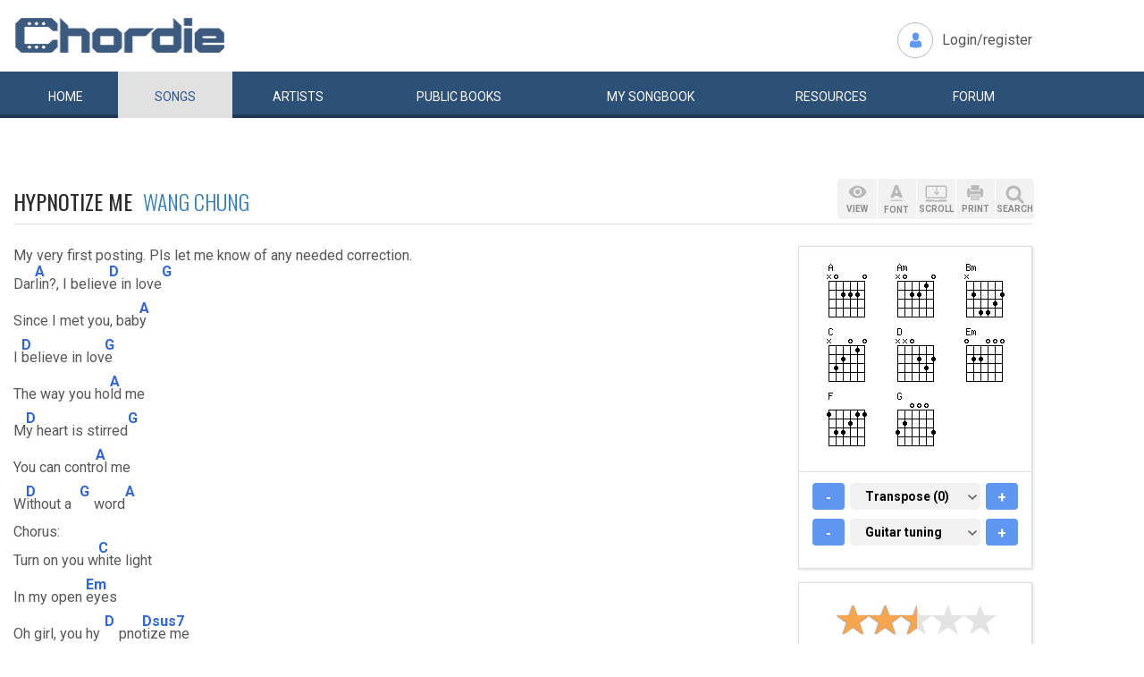

--- FILE ---
content_type: text/html; charset=UTF-8
request_url: https://www.chordie.com/chord.pere/www.guitaretab.com/w/wang-chung/279182.html
body_size: 11034
content:
<!DOCTYPE html>
<html lang="en">
  <head>
	<title>Hypnotize Me Wang Chung Chords and Lyrics for Guitar</title>
    <meta charset="utf-8">
    <meta http-equiv="X-UA-Compatible" content="IE=edge">
    <meta name="msvalidate.01" content="C7841A34694C799C40DE1047B032EFDF" />
    <meta name="viewport" content="width=device-width, initial-scale=1">
    <meta name="keywords" content="Hypnotize,Me,Wang,Chung, Guitar Chords, Guitar Tabs, Song Lyrics, Tab, Tabluature, Guitar, Tabulature, Tablauture, Tabs, Chord, Chords, Guitar, Song, Songs, Songbook, Lyric, Lyrics, Transpose, Chord Grids, Chord Diagram, Diagram, Free, Free Music, Music, Rock, Pop, Jazz, Dylan, Coldplay, Guitarist"/>
    <meta name="description" content="Hypnotize Me Wang Chung Chords and Lyrics for Guitar" />
    <meta name="author" content="www.chordie.com">
    <link rel="shortcut icon" href="/images/chordielogo.ico" type="image/x-icon">
	<link rel="icon" href="/images/chordielogo.ico" type="image/x-icon">
	<script type="text/javascript" src="//d3br342n551921.cloudfront.net/script.js"></script>
	<!-- CSS -->
	<!--<link href="/css/fonts.css" rel="stylesheet">-->
	<!--<link href="https://esolz.co.in/lab5/html/guitar/css/custom.css" rel="stylesheet">-->
	<!--  <link href="/css/developer.css" rel="stylesheet">-->
	<link href='https://fonts.googleapis.com/css?family=Roboto:400,300,100,500,700,900' rel='stylesheet' type='text/css'>
	<link href='https://fonts.googleapis.com/css?family=Oswald:400,300,700' rel='stylesheet' type='text/css'>
  <link href='https://fonts.googleapis.com/css?family=Montserrat:400,700' rel='stylesheet' type='text/css'> 
  
  <link href="/css/bootstrap.css" rel="stylesheet">
  <link href="/css/bootstrap-select.min.css" rel="stylesheet">
  <link href="/css/dd.css" rel="stylesheet">

  
   <!--<link href="/css/custom_060316c.css" rel="stylesheet">-->
	<link href="/css/custom_280818.css" rel="stylesheet">
		<!-- Quantcast Choice. Consent Manager Tag -->
<script type="text/javascript" async=true>
    var elem = document.createElement('script');
    elem.src = 'https://quantcast.mgr.consensu.org/cmp.js';
    elem.async = true;
    elem.type = "text/javascript";
    var scpt = document.getElementsByTagName('script')[0];
    scpt.parentNode.insertBefore(elem, scpt);
    (function() {
    var gdprAppliesGlobally = false;
    function addFrame() {
        if (!window.frames['__cmpLocator']) {
        if (document.body) {
            var body = document.body,
                iframe = document.createElement('iframe');
            iframe.style = 'display:none';
            iframe.name = '__cmpLocator';
            body.appendChild(iframe);
        } else {
            // In the case where this stub is located in the head,
            // this allows us to inject the iframe more quickly than
            // relying on DOMContentLoaded or other events.
            setTimeout(addFrame, 5);
        }
        }
    }
    addFrame();
    function cmpMsgHandler(event) {
        var msgIsString = typeof event.data === "string";
        var json;
        if(msgIsString) {
        json = event.data.indexOf("__cmpCall") != -1 ? JSON.parse(event.data) : {};
        } else {
        json = event.data;
        }
        if (json.__cmpCall) {
        var i = json.__cmpCall;
        window.__cmp(i.command, i.parameter, function(retValue, success) {
            var returnMsg = {"__cmpReturn": {
            "returnValue": retValue,
            "success": success,
            "callId": i.callId
            }};
            event.source.postMessage(msgIsString ?
            JSON.stringify(returnMsg) : returnMsg, '*');
        });
        }
    }
    window.__cmp = function (c) {
        var b = arguments;
        if (!b.length) {
        return __cmp.a;
        }
        else if (b[0] === 'ping') {
        b[2]({"gdprAppliesGlobally": gdprAppliesGlobally,
            "cmpLoaded": false}, true);
        } else if (c == '__cmp')
        return false;
        else {
        if (typeof __cmp.a === 'undefined') {
            __cmp.a = [];
        }
        __cmp.a.push([].slice.apply(b));
        }
    }
    window.__cmp.gdprAppliesGlobally = gdprAppliesGlobally;
    window.__cmp.msgHandler = cmpMsgHandler;
    if (window.addEventListener) {
        window.addEventListener('message', cmpMsgHandler, false);
    }
    else {
        window.attachEvent('onmessage', cmpMsgHandler);
    }
    })();
    window.__cmp('init', {
        Language: 'en',
        'Initial Screen Title Text': 'Can we use your data to tailor ads for you?',
        'Initial Screen Reject Button Text': 'I do not accept',
        'Initial Screen Accept Button Text': 'I accept',
        'Initial Screen Purpose Link Text': 'Additional Vendor Policies',
        'Purpose Screen Body Text': 'You can set your consent preferences and determine how you want your data to be used based on the purposes below. You may set your preferences for us independently from those of third-party partners. Each purpose has a description so that you know how we and partners use your data.',
        'Vendor Screen Body Text': 'You can set consent preferences for each individual third-party company below. Expand each company list item to see what purposes they use data for to help make your choices. In some cases, companies may disclose that they use your data without asking for your consent, based on their legitimate interests. You can click on their privacy policies for more information and to opt out.',
        'Vendor Screen Accept All Button Text': 'Accept all',
        'Vendor Screen Reject All Button Text': 'Reject all',
        'Initial Screen Body Text': 'We and our partners use technology such as cookies on our site to personalise content and ads and analyse our traffic. Click <b>I ACCEPT</b> below to consent to the use of this technology across the web. You can change your mind and change your consent choices at anytime by returning to this site\'s <a class="qc-cmp-alt-action" href="https://greatergood.com/privacy" target="_blank">privacy policy</a>. If you choose <b>I DO NOT ACCEPT</b> we will continue to use cookies for features of this site and non-personalized ads. You can find out more about how google uses cookies here <a href="https://policies.google.com/technologies/partner-sites" target="_blank" class="qc-cmp-alt-action">Google Cookie Policy</a>. You can find a list of additional advertising partners and how they use your data here <a class="qc-cmp-alt-action" onclick="window.__cmpui(\'updateConsentUi\',2)">Additional Vendor Policies</a>.',
		'Initial Screen Body Text Option': 1,
		'Publisher Name': 'Chordie AS',
		'Publisher Logo': 'https://www.chordie.com/images/chords.png',
		'UI Layout': 'banner',
		'Non-Consent Display Frequency': 14,
    });
</script>
<!-- End Quantcast Choice. Consent Manager Tag -->
    <style>
        .qc-cmp-button {
          background-color: #2C5077 !important;
          border-color: #2C5077 !important;
        }
        .qc-cmp-button:hover {
          background-color: transparent !important;
          border-color: #2C5077 !important;
        }
        .qc-cmp-alt-action,
        .qc-cmp-link {
          color: #2C5077 !important;
        }
        .qc-cmp-button {
          color: #5C90E7 !important;
        }
        .qc-cmp-button.qc-cmp-secondary-button {
          color: #2C5077 !important;
        }
        .qc-cmp-button.qc-cmp-button.qc-cmp-secondary-button:hover {
          color:#ffffff !important;
        }
        .qc-cmp-button.qc-cmp-secondary-button {
          border-color: #2C5077 !important;
          background-color: transparent !important;
        }
        .qc-cmp-button.qc-cmp-secondary-button:hover {
          background-color: #2C5077 !important;
        }
        .qc-cmp-ui,
        .qc-cmp-ui .qc-cmp-main-messaging,
        .qc-cmp-ui .qc-cmp-messaging,
        .qc-cmp-ui .qc-cmp-beta-messaging,
        .qc-cmp-ui .qc-cmp-title,
        .qc-cmp-ui .qc-cmp-sub-title,
        .qc-cmp-ui .qc-cmp-purpose-info,
        .qc-cmp-ui .qc-cmp-table,
        .qc-cmp-ui .qc-cmp-table-header,
        .qc-cmp-ui .qc-cmp-vendor-list,
        .qc-cmp-ui .qc-cmp-vendor-list-title {
            color: #2C5077 !important;
        }
        .qc-cmp-ui a,
        .qc-cmp-ui .qc-cmp-alt-action {
          color: #2C5077 !important;
        }
        .qc-cmp-ui {
            background-color: #FFFFFF !important;
        }
        .qc-cmp-publisher-purposes-table .qc-cmp-table-header {
          background-color: #fafafa !important;
        }
        .qc-cmp-publisher-purposes-table .qc-cmp-table-row {
          background-color: #ffffff !important;
        }
        .qc-cmp-small-toggle.qc-cmp-toggle-on,
        .qc-cmp-toggle.qc-cmp-toggle-on {
            background-color: #2C5077 !important;
            border-color: #2C5077 !important;
        }
    </style>	
	
	<!-- Bootstrap core JavaScript-->
    <script src="/js/jquery-1.9.1.min.js"></script>
	<script src="/js/bootstrap.min.js"></script>
	<script src="/js/bootstrap-select.js"></script>
	<script src="/js/jquery.dd.min.js"></script>
    <script src="/js/Placeholders.min.js"></script>
    <script src="/js/jquery.autocomplete.js"></script>
    <script src="/js/jscolor.min.js"></script>
	<script src="/js/star-rating.js"></script>
    
    <!-- custum js: all js function initialized on this file --> 
   		<!--<script src="/js/custom_060316.js"></script>-->
		<script src="/js/custom_230416.js"></script>
	    
      
  <!-- Header Tag Code --> <script data-cfasync='false' type='text/javascript'>/*<![CDATA[*/(function (a, c, s, u){'Insticator'in a || (a.Insticator={ad:{loadAd: function (b){Insticator.ad.q.push(b)}, q: []}, helper:{}, embed:{}, version: "3.0", q: [], load: function (t, o){Insticator.q.push({t: t, o: o})}}); var b=c.createElement(s); b.src=u; b.async=!0; var d=c.getElementsByTagName(s)[0]; d.parentNode.insertBefore(b, d)})(window, document, 'script', '//d2na2p72vtqyok.cloudfront.net/client-embed/f64a7da9-b234-41be-9fd4-3d98ec6e7f5b.js');/*]]>*/</script> <!-- End Header Tag Code -->

    
    <!--<script src="/js/star-rating.js"></script>    -->

    <!-- HTML5 shim and Respond.js IE8 support of HTML5 elements and media queries -->
    <!--[if lt IE 9]>
      <script src="https://oss.maxcdn.com/libs/html5shiv/3.7.0/html5shiv.js"></script>
      <script src="https://oss.maxcdn.com/libs/respond.js/1.4.2/respond.min.js"></script>
    <![endif]-->
    
    <!-- which version of internet explorer support this site -->
    <script> var ISOLDIE = false; </script>
	<!--[if lt IE 9]>
	     <script> var ISOLDIE = true; </script>
	<![endif]-->
	<script>
	     if(ISOLDIE) {
	          alert("Your browser currently does not support this feature. Please upgrade.");
	          window.location = 'https://www.microsoft.com/en-us/download/internet-explorer-9-details.aspx';
	     }	
	</script>
<script language="javascript">
        $(document).ready(function(e) {
        try {
        $("body select").msDropDown();
        } catch(e) {
        alert(e.message);
        }
        });
</script>

<script type='text/javascript'>
  var googletag = googletag || {};
  googletag.cmd = googletag.cmd || [];
  (function() {
    var gads = document.createElement('script');
    gads.async = true;
    gads.type = 'text/javascript';
    var useSSL = 'https:' == document.location.protocol;
    gads.src = (useSSL ? 'https:' : 'http:') +
      '//www.googletagservices.com/tag/js/gpt.js';
    var node = document.getElementsByTagName('script')[0];
    node.parentNode.insertBefore(gads, node);
  })();
</script>

<script type='text/javascript'>
var gptAdSlots = [];
googletag.cmd.push(function() {

//Left Largekyscraper - Visible >=1537
var mapping1 = googletag.sizeMapping().
  addSize([0, 0], []).
  addSize([1537, 0], [160, 600]).
  build();

//Right LargeSkyscraper - Visible >=1280
var mapping2 = googletag.sizeMapping().
  addSize([0, 0], []).
  addSize([1280, 0], [160,600]).
  build();


//LargeLeaderboard_Pri1 - Visible >=970
var mapping3 = googletag.sizeMapping().
  addSize([0, 0], []).
  addSize([970, 0], [[728,90],[970, 90]]).
  build();

//LargeLeaderboard_Pri2 - Visible between 970-1536
var mapping4 = googletag.sizeMapping().
  addSize([0, 0], []).
  addSize([970, 0], [[728,90],[970, 90]]).
  addSize([1536, 0], []).
  build();

//LargeLeaderboard_Pri3 - Visible between 970-1279
var mapping5 = googletag.sizeMapping().
  addSize([0, 0], []).
  addSize([970, 0], [[728,90],[970, 90]]).
  addSize([1279, 0], []).
  build();


//SmallLeaderboard_Pri1, Pri2 and Pri3 - Visible between 728-969
var mapping6 = googletag.sizeMapping().
  addSize([0, 0], []).
  addSize([728, 0], [728, 90]).
  addSize([970, 0], []).
  build();

//Mobile ads Pri1,Pri2 and Pri3 - Visible <=727
var mapping7 = googletag.sizeMapping().
  addSize([0, 0], [[320,250],[300,250],[320,100]]).
  addSize([728, 0], []).
  build();


//Defining ad spots
gptAdSlots[1] = googletag.defineSlot('/36090041/LargeSkyscraper_160x900', [[160, 600], [120, 600]], 'ad1').defineSizeMapping(mapping1).setCollapseEmptyDiv(true).addService(googletag.pubads());
gptAdSlots[2] = googletag.defineSlot('/36090041/LargeSkyscraper_160x900', [[160, 600], [120, 600]], 'ad2').defineSizeMapping(mapping2).setCollapseEmptyDiv(true).addService(googletag.pubads());
gptAdSlots[3] = googletag.defineSlot('/36090041/LargeLeaderboad_970x90', [970, 90], 'ad3').defineSizeMapping(mapping3).setCollapseEmptyDiv(true).addService(googletag.pubads());
gptAdSlots[4] = googletag.defineSlot('/36090041/LargeLeaderboad_970x90', [970, 90], 'ad4').defineSizeMapping(mapping4).setCollapseEmptyDiv(true).addService(googletag.pubads());

gptAdSlots[6] = googletag.defineSlot('/36090041/SmallLeaderboard_728x90', [728, 90], 'ad6').defineSizeMapping(mapping6).setCollapseEmptyDiv(true).addService(googletag.pubads());
gptAdSlots[7] = googletag.defineSlot('/36090041/SmallLeaderboard_728x90', [728, 90], 'ad7').defineSizeMapping(mapping6).setCollapseEmptyDiv(true).addService(googletag.pubads());

gptAdSlots[9] = googletag.defineSlot('/36090041/Mobile_320x50', [320, 250], 'ad9').defineSizeMapping(mapping7).setCollapseEmptyDiv(true).addService(googletag.pubads());
gptAdSlots[10] = googletag.defineSlot('/36090041/Mobile_320x50', [320, 250], 'ad10').defineSizeMapping(mapping7).setCollapseEmptyDiv(true).addService(googletag.pubads());



googletag.pubads().enableSingleRequest();
//googletag.pubads().enableVideoAds();
googletag.enableServices();
});

</script>
<script>
  (function(i,s,o,g,r,a,m){i['GoogleAnalyticsObject']=r;i[r]=i[r]||function(){
  (i[r].q=i[r].q||[]).push(arguments)},i[r].l=1*new Date();a=s.createElement(o),
  m=s.getElementsByTagName(o)[0];a.async=1;a.src=g;m.parentNode.insertBefore(a,m)
  })(window,document,'script','//www.google-analytics.com/analytics.js','ga');

  ga('create', 'UA-78566-1', 'auto');
  ga('send', 'pageview');

</script>


    
  </head>
  <body>
 

 
<!--      left skyscraper google ads on all screen sizes over 1536px -->

<div class="skyscrapers left ">
		<!-- /36090041/LargeSkyscraper_160x900 -->
		<div class="dfp" id='ad1'>
		<script type='text/javascript'>
		googletag.cmd.push(function() { googletag.display('ad1'); });
		</script>
		</div>
</div> 
<!--      right skyscraper google ads on all screen sizes over 1440px -->
<div class="skyscrapers right " style="width: 160px;height:600px;position: absolute;">
		<!-- /36090041/LargeSkyscraper_160x900 ....it is really 160x600-->
		<div class="dfp" id="ad2">
		<script type='text/javascript'>
		googletag.cmd.push(function() { googletag.display('ad2'); });
		</script>
		</div>

</div>
	<!-- header -->
    <header class="header">
		<div class="container">
							<a class="navbar-brand" href="https://www.chordie.com"><img id="logoimg" height="40" width="238" src="/images/chords.png" alt="Guitar Tabs, Chords and Lyrics" /></a>
			  
			
						<div class="header-right">
				<ul class="header-link">
					<li class="login">
					<a href="/forum/login.php">Login/register</a>					</li>
				</ul>
			</div>
					</div> 
		<!-- /.container -->
		<!-- navbar -->
		<div class="navbar navbar-inverse" role="navigation">
	      <div class="container">
	          <ul class="nav navbar-nav">
	            <li ><a href="/index.php"><span></span>Home</a></li>
	            <li class="active"><a href="/browsesong.php"><span></span>Songs</a></li>
	            <li ><a href="/browseartist.php"><span></span>Artists</a></li>
	            <li ><a href="/publicbooks.php">Public <span>books</span></a></li>
	            <li ><a href="/songbook.php">My <span>song</span>book</a></li>
	            <li ><a href="/resources.php">Resources</a></li>
	            <li ><a href="/forum/index.php">Forum</a></li>
	          </ul>
	      </div>
	   </div> <!-- /.navbar -->

<div style="display: none;border: 5px solid red;margin-top: 10px;margin-left: 20%; margin-right: 20%;padding: 5px;text-align: center;"><b>Update 25:10. 13:00. Site is back up running again. Songbooks are recovered. Woring on getting search back up..</b></div>


<div id="searchbar" class="container displaynone">
			<div class="searchWrap">
			
        <form method="get" id="f" action="/result.php">
        		<input type="text" name="q" id="autocomplete" autocomplete="off" class="form-control" placeholder="free text search for guitar chords and lyrics....."  value="" />
						<button type="submit" class="btn btn-search">Search</button>
	       </form>
			</div>
		</div>	</header>
<script>
  window.fbAsyncInit = function() {
    FB.init({
      appId      : '1677727675850281',
      xfbml      : true,
      version    : 'v2.5'
    });
  };

  (function(d, s, id){
     var js, fjs = d.getElementsByTagName(s)[0];
     if (d.getElementById(id)) {return;}
     js = d.createElement(s); js.id = id;
     js.src = "//connect.facebook.net/en_US/sdk.js";
     fjs.parentNode.insertBefore(js, fjs);
   }(document, 'script', 'facebook-jssdk'));
</script>


	<section class="content">
		<div class="container">			
 
	<!-- Horisontal Pri 2 - Place high - It will only show when left is hidden - ie screen size smaller than 1535px-->
	<div class="leaderboard pri2">
			<div class="morethanthousand">
					<!-- /36090041/LargeLeaderboad_970x90 -->
					<div class="dfp" id='ad4'>
					<script type='text/javascript'>
					googletag.cmd.push(function() { googletag.display('ad4'); });
					</script>
					</div>
			</div>
			<div class="lessthanthousand">
					<!-- /36090041/SmallLeaderboard_728x90 -->
					<div class="dfp" id='ad7' style='height:90px; width:728px;'>
					<script type='text/javascript'>
					googletag.cmd.push(function() { googletag.display('ad7'); });
					</script>
					</div>
			</div>
			<div class="onlymobile">
		
					<!-- /36090041/Mobile_320x250 -->
					<div id='ad10' style="width:320px;min-height: 10px;">
					<script type='text/javascript'>
					googletag.cmd.push(function() { googletag.display('ad10'); });
					</script>
					</div>
								</div>
	</div><br /><br />

		
<h1 class="titleLeft">Hypnotize Me&nbsp;&nbsp;<a href="/song.php/songartist/Wang+Chung/index.html"><span>Wang Chung</span></a></h1>

<div class="row chordContent adjust_grid">

<div class="col-sm-8 col-md-9">
<div id="song" class="songChord"><div id="firstcol">

<div class="textline"> </div>


<div class="textline"> My very first posting. Pls let me know of any needed correction.</div>


<div class="textline"> </div>


<div class="chordline"> Dar<span class="bracket">[</span><span class="relc"><span class="absc A">A</span></span><span class="bracket">]</span>lin?, I believ<span class="bracket">[</span><span class="relc"><span class="absc D">D</span></span><span class="bracket">]</span>e in love<span class="bracket">[</span><span class="relc"><span class="absc G">G</span></span><span class="bracket">]</span></div>


<div class="chordline"> Since I met you, bab<span class="bracket">[</span><span class="relc"><span class="absc A">A</span></span><span class="bracket">]</span>y</div>


<div class="chordline"> I <span class="bracket">[</span><span class="relc"><span class="absc D">D</span></span><span class="bracket">]</span>believe in lov<span class="bracket">[</span><span class="relc"><span class="absc G">G</span></span><span class="bracket">]</span>e</div>


<div class="chordline"> The way you ho<span class="bracket">[</span><span class="relc"><span class="absc A">A</span></span><span class="bracket">]</span>ld me</div>


<div class="chordline"> M<span class="bracket">[</span><span class="relc"><span class="absc D">D</span></span><span class="bracket">]</span>y heart is stirred<span class="bracket">[</span><span class="relc"><span class="absc G">G</span></span><span class="bracket">]</span></div>


<div class="chordline"> You can contr<span class="bracket">[</span><span class="relc"><span class="absc A">A</span></span><span class="bracket">]</span>ol me</div>


<div class="chordline"> W<span class="bracket">[</span><span class="relc"><span class="absc D">D</span></span><span class="bracket">]</span>ithout a <span class="bracket">[</span><span class="inlc"><span class="absc G">G</span></span><span class="bracket">]</span>word<span class="bracket">[</span><span class="relc"><span class="absc A">A</span></span><span class="bracket">]</span></div>


<div class="textline"> </div>


<div class="textline"> Chorus:</div>


<div class="chordline"> Turn on you w<span class="bracket">[</span><span class="relc"><span class="absc C">C</span></span><span class="bracket">]</span>hite light</div>


<div class="chordline"> In my open <span class="bracket">[</span><span class="relc"><span class="absc Em">Em</span></span><span class="bracket">]</span>eyes</div>


<div class="chordline"> Oh girl, you hy<span class="bracket">[</span><span class="inlc"><span class="absc D">D</span></span><span class="bracket">]</span>pno<span class="bracket">[</span><span class="relc"><span class="absc Dsus7">Dsus7</span></span><span class="bracket">]</span>tize me</div>


<div class="chordline"> I feel your <span class="bracket">[</span><span class="relc"><span class="absc C">C</span></span><span class="bracket">]</span>white light</div>


<div class="chordline"> You?re so b<span class="bracket">[</span><span class="relc"><span class="absc Em">Em</span></span><span class="bracket">]</span>right</div>


<div class="chordline"> I?m hypnot<span class="bracket">[</span><span class="inlc"><span class="absc D">D</span></span><span class="bracket">]</span>ize<span class="bracket">[</span><span class="relc"><span class="absc Dsus7">Dsus7</span></span><span class="bracket">]</span>d</div>


<div class="chordline"> And as you?re looking <span class="bracket">[</span><span class="relc"><span class="absc C">C</span></span><span class="bracket">]</span>at me</div>


<div class="chordline"> It?<span class="bracket">[</span><span class="relc"><span class="absc Em">Em</span></span><span class="bracket">]</span>s a deep ecstasy</div>


<div class="chordline"> And<span class="bracket">[</span><span class="relc"><span class="absc Am">Am</span></span><span class="bracket">]</span> no word is enough<span class="bracket">[</span><span class="relc"><span class="absc Bm">Bm</span></span><span class="bracket">]</span></div>


<div class="chordline"> Just shine th<span class="bracket">[</span><span class="relc"><span class="absc C">C</span></span><span class="bracket">]</span>e light in my eyes</div>


<div class="chordline"> An<span class="bracket">[</span><span class="relc"><span class="absc Em">Em</span></span><span class="bracket">]</span>d hypnotize me lov<span class="bracket">[</span><span class="relc"><span class="absc G">G</span></span><span class="bracket">]</span>e</div>


<div class="chordline"> <span class="bracket">[</span><span class="relc"><span class="absc A">A</span></span><span class="bracket">]</span>Darlin?, I believe<span class="bracket">[</span><span class="relc"><span class="absc D">D</span></span><span class="bracket">]</span> in love<span class="bracket">[</span><span class="relc"><span class="absc G">G</span></span><span class="bracket">]</span></div>


<div class="chordline"> In<span class="bracket">[</span><span class="relc"><span class="absc A">A</span></span><span class="bracket">]</span> this hate-ridden world</div>


<div class="chordline"> I <span class="bracket">[</span><span class="relc"><span class="absc D">D</span></span><span class="bracket">]</span>believe in lo<span class="bracket">[</span><span class="relc"><span class="absc G">G</span></span><span class="bracket">]</span>ve</div>


<div class="chordline"> Do you know the po<span class="bracket">[</span><span class="relc"><span class="absc A">A</span></span><span class="bracket">]</span>wer</div>


<div class="chordline"> Yo<span class="bracket">[</span><span class="relc"><span class="absc D">D</span></span><span class="bracket">]</span>u have o<span class="bracket">[</span><span class="relc"><span class="absc G">G</span></span><span class="bracket">]</span>ver me</div>


<div class="chordline"> Use it e<span class="bracket">[</span><span class="relc"><span class="absc A">A</span></span><span class="bracket">]</span>very hour</div>


<div class="chordline"> S<span class="bracket">[</span><span class="inlc"><span class="absc D">D</span></span><span class="bracket">]</span>hine <span class="bracket">[</span><span class="relc"><span class="absc G">G</span></span><span class="bracket">]</span>the light on m<span class="bracket">[</span><span class="relc"><span class="absc A">A</span></span><span class="bracket">]</span>e</div>


<div class="textline"> </div>


<div class="textline"> Repeat chorus</div>


<div class="textline"> </div>


<div class="chordline"> Turn <span class="bracket">[</span><span class="relc"><span class="absc C">C</span></span><span class="bracket">]</span>me on (with your love)</div>


<div class="chordline"> <span class="bracket">[</span><span class="relc"><span class="absc D">D</span></span><span class="bracket">]</span>Turn me <span class="bracket">[</span><span class="relc"><span class="absc Em">Em</span></span><span class="bracket">]</span>on (with your love)</div>


<div class="chordline"> <span class="bracket">[</span><span class="relc"><span class="absc D">D</span></span><span class="bracket">]</span>Turn your<span class="bracket">[</span><span class="relc"><span class="absc C">C</span></span><span class="bracket">]</span> light around to mesmerise me</div>


<div class="chordline"> <span class="bracket">[</span><span class="relc"><span class="absc D">D</span></span><span class="bracket">]</span>Turn me<span class="bracket">[</span><span class="relc"><span class="absc Em">Em</span></span><span class="bracket">]</span> on, oo-o<span class="bracket">[</span><span class="relc"><span class="absc F">F</span></span><span class="bracket">]</span>h</div>


<div class="chordline"> Just shine th<span class="bracket">[</span><span class="relc"><span class="absc C">C</span></span><span class="bracket">]</span>e light in my eyes</div>


<div class="chordline"> And<span class="bracket">[</span><span class="relc"><span class="absc Am">Am</span></span><span class="bracket">]</span> hypnotize me love<span class="bracket">[</span><span class="relc"><span class="absc G">G</span></span><span class="bracket">]</span></div>


<div class="chordline"> Just shine the<span class="bracket">[</span><span class="relc"><span class="absc C">C</span></span><span class="bracket">]</span> light in my eyes</div>


<div class="chordline"> And <span class="bracket">[</span><span class="relc"><span class="absc Em">Em</span></span><span class="bracket">]</span>hypnotize me lov<span class="bracket">[</span><span class="relc"><span class="absc G">G</span></span><span class="bracket">]</span>e</div>

<br />
</div>

<pre id="placeholderChordpro" style="display: none;"></pre><div id="importantBox" class="importantBox">
<p><span>Important</span>: The song above is NOT stored on the Chordie server. The <a href="http://www.guitaretab.com/w/wang-chung/279182.html">original song</a> is hosted at <a href="http://http://www.guitaretab.com">www.guitaretab.com</a>. Chordie works as a search engine and provides on-the-fly formatting. Chordie does not index songs against artists&apos;/composers&apos; will. To remove this song please <a rel="nofollow" href="/removesong.php?url=http%3A%2F%2Fwww.guitaretab.com%2Fw%2Fwang-chung%2F279182.html" class="link">click here.</a>  </p> </div></div>
</div><!-- right panel -->
<div id="stickyWrap" class="col-sm-4 col-md-3">
    
    
    
<div class="clearfix">
        <button class="rigtPanelToggle">
            <span></span>
            <span></span>
            <span></span>
        </button>
    </div>
    
<div class="rightStickyPanel">
    
<div class="btn-box">
    
<div class="btn-group gray-group chordBtnG">
    <button class="btn btn-view" data-placement="bottom" title="" data-original-title="View"><span>VIEW</span></button>
       <!--<button class="btn btn-tune" data-placement="bottom" title="" data-original-title="Tune"><span>TUNE</span></button>-->
        <button class="btn btn-font" data-placement="bottom" title="" data-original-title="Font"><span>FONT</span></button>
        <button class="btn btn-display" data-placement="bottom" title="" data-original-title="Auto Scroll"><span>SCROLL</span></button>
        <button class="btn btn-print" data-placement="bottom" title="" data-original-title="Print">
            <span>PRINT</span>
        </button>
        <button class="btn srch-icon" data-placement="bottom" title="" data-original-title="Link">
            <span>SEARCH</span>
        </button>
    </div>

                     <div id="viewDropDown" class="customDropdown">
                    <button class="remove">x</button>
                    
<div class="capsGroup">
                        <a href="#" class="label label-default active btn-normalview">Normal</a>
                        <a href="#" class="label label-default btn-lyricview">Lyrics</a>
                        <a href="#" class="label label-default btn-chordview">Chords</a>
                        <a href="#" class="label label-default btn-tabview">Tabs</a>
                                                                <a href="#" class="label label-default btn-chordproview">ChordPro</a>
                    </div>
                </div>
                <div id="fontDropDown" class="customDropdown">
                    <button class="remove">x</button>
                    
<div class="capsGroup">
                        <a href="#" class="label label-default btn-small">Small</a>
                        <a href="#" class="label label-default btn-medium active">Medium</a>
                        <a href="#" class="label label-default btn-large">Large</a>
                    </div>
                </div>
                <div id="displayDropDown" class="customDropdown">
                    <button class="remove">x</button>
                    
<div class="capsGroup">
                        <a href="#" id="pause" class="label label-default btn-pausescroll active" style="display: none;">Pause</a>
                        <a href="#" id="start" class="label label-default btn-startscroll active">Start</a>
                        
                        <a href="#" class="label label-normal btn-speed1">1</a>
                        <a href="#" class="label label-normal btn-speed2">2</a>
                        <a href="#" class="label label-normal btn-speed3">3</a>
                        <a href="#" class="label label-normal btn-speed4 active">4</a>
                        <a href="#" class="label label-normal btn-speed5">5</a>
                        <a href="#" class="label label-normal btn-speed6">6</a>
                        <a href="#" class="label label-normal btn-speed7">7</a>
                        <input id="scrollspeed" type="text" value="500" style="display: none;"/>
                    </div>
                </div>
                <div id="printDropDown" class="customDropdown">
                    <button class="remove">x</button>
                    
<div class="capsGroup">
                        <table style="font-size: 90%;line-height: 2em;">
                                        
                        <tr><td>
                        Text color:</td><td><input style="width:130px;line-height:1.4em;padding-left: 5px;padding-right: 5px;border: 1px solid grey;" class="jscolor {position:'bottom',width:110, shadow:true,backgroundColor:'white', insetColor:'#000'}" value="000000"></td></tr>
                        <tr><td>
                        Chord color:</td><td><input style="width:130px;line-height: 1.4em;padding-left: 5px;padding-right: 5px;border: 1px solid grey;" class="jscolor {position:'bottom',width:110, shadow:true,backgroundColor:'white', insetColor:'#000'}" value="3366CC"></td></tr>
                        </td></tr>
                        <tr><td>
                        Chord grids:</td><td><button href="#" id="chartsYES" class="label label-default active">Images</button>&nbsp;<button href="#" id="chortsNO" class="label label-default">No Images</button>
                        </td></tr>
                        <tr><td>
                        Font size:</td><td><button href="#" id="XS" class="label label-default">XS</button>&nbsp;<button href="#" id="S" class="label label-default">S</button>&nbsp;<button href="#" id="M" class="label label-default active">M</button>&nbsp;<button href="#" id="L" class="label label-default">L</button>&nbsp;<button href="#" id="XL" class="label label-default">XL</button>
                        </td></tr>
                        <tr><td>
                        Page size:</td><td><button href="#" id="A4" class="label label-default active">A4</button>&nbsp;<button href="#" id="start" class="label label-default">Letter</button>
                        </td></tr>
                        </table>

                        <br />
                        <button href="#" id="saveprint" class="label label-default active">Save settings</button>
                        <button href="#" id="printprint" class="label label-default active">Print Preview</button>
                    </div>
                </div>

                            
                            
            </div>
                            
                      
                    
        
<div class="panelBox chordGrids">
                                        <div id="variations" style="display: none;"></div>
            <div id="chordimages" class="clearfix cordImages">
    <input id="defineinput" name="defineinput" type="hidden" value=""/><a href="/voicings.php?return=http://www.guitaretab.com/w/wang-chung/279182.html&amp;define=&amp;chord=A&amp;tuning=EADGBE" onclick="getchords('A','EADGBE','','1','/ramimages/i5/Achord_N02220_1.png');return false;"><img title="click for variations" class="chord" id="chord1" height="64" width="64" alt="A" src="/ramimages/i5/Achord_N02220_1.png" /></a> 
<a href="/voicings.php?return=http://www.guitaretab.com/w/wang-chung/279182.html&amp;define=&amp;chord=Am&amp;tuning=EADGBE" onclick="getchords('Am','EADGBE','','2','/ramimages/i2/Amchord_N02210_1.png');return false;"><img title="click for variations" class="chord" id="chord2" height="64" width="64" alt="Am" src="/ramimages/i2/Amchord_N02210_1.png" /></a> 
<a href="/voicings.php?return=http://www.guitaretab.com/w/wang-chung/279182.html&amp;define=&amp;chord=Bm&amp;tuning=EADGBE" onclick="getchords('Bm','EADGBE','','3','/ramimages/i3/Bmchord_N24432_1.png');return false;"><img title="click for variations" class="chord" id="chord3" height="64" width="64" alt="Bm" src="/ramimages/i3/Bmchord_N24432_1.png" /></a> 
<a href="/voicings.php?return=http://www.guitaretab.com/w/wang-chung/279182.html&amp;define=&amp;chord=C&amp;tuning=EADGBE" onclick="getchords('C','EADGBE','','4','/ramimages/i8/Cchord_N32010_1.png');return false;"><img title="click for variations" class="chord" id="chord4" height="64" width="64" alt="C" src="/ramimages/i8/Cchord_N32010_1.png" /></a> 
<a href="/voicings.php?return=http://www.guitaretab.com/w/wang-chung/279182.html&amp;define=&amp;chord=D&amp;tuning=EADGBE" onclick="getchords('D','EADGBE','','5','/ramimages/i2/Dchord_NN0232_1.png');return false;"><img title="click for variations" class="chord" id="chord5" height="64" width="64" alt="D" src="/ramimages/i2/Dchord_NN0232_1.png" /></a> 
<a href="/voicings.php?return=http://www.guitaretab.com/w/wang-chung/279182.html&amp;define=&amp;chord=Em&amp;tuning=EADGBE" onclick="getchords('Em','EADGBE','','6','/ramimages/i4/Emchord_022000_1.png');return false;"><img title="click for variations" class="chord" id="chord6" height="64" width="64" alt="Em" src="/ramimages/i4/Emchord_022000_1.png" /></a> 
<a href="/voicings.php?return=http://www.guitaretab.com/w/wang-chung/279182.html&amp;define=&amp;chord=F&amp;tuning=EADGBE" onclick="getchords('F','EADGBE','','7','/ramimages/i6/Fchord_133211_1.png');return false;"><img title="click for variations" class="chord" id="chord7" height="64" width="64" alt="F" src="/ramimages/i6/Fchord_133211_1.png" /></a> 
<a href="/voicings.php?return=http://www.guitaretab.com/w/wang-chung/279182.html&amp;define=&amp;chord=G&amp;tuning=EADGBE" onclick="getchords('G','EADGBE','','8','/ramimages/i0/Gchord_320003_1.png');return false;"><img title="click for variations" class="chord" id="chord8" height="64" width="64" alt="G" src="/ramimages/i0/Gchord_320003_1.png" /></a> 
</div><div id="imageexplanation" class="variation"><input id="1944-06-06" type="hidden" name="1944-06-06" value="always" />
<input id="url" type="hidden" name="url" value="http://www.guitaretab.com/w/wang-chung/279182.html" />
<input id="songbook" type="hidden" name="songbook" value="" />
<input id="tuning" type="hidden" name="tuning" value="EADGBE" />
<input id="transpose" type="hidden" name="transpose" value="0" />   

  <div class="panelBoxChild">
      <div class="plus-minus">
          <button class="btn btn-primary btn-minus-transpose">-</button>
          <select name="transpose" class="selectpicker transpose">	
            <option value="-5" >-5 semitones</option>
            <option value="-4" >-4 semitones</option>
            <option value="-3" >-3 semitones</option>
            <option value="-2" >-2 semitones</option>
            <option value="-1" >-1 semitone</option>
            <option value="0" selected="selected">Transpose (0)</option>
            <option value="1" >+1 semitone</option>
            <option value="2" >+2 semitones</option>
            <option value="3" >+3 semitones</option>
            <option value="4" >+4 semitones</option>
            <option value="5" >+5 semitones</option>
            <option value="6" >+6 semitones</option>                                    
          </select>	
          <button class="btn btn-primary btn-plus-transpose">+</button>
      </div>
</div>
<div class="panelBoxChild">

      <div class="plus-minus">
      <button class="btn btn-primary btn-minus-tuning">-</button>
          <select id="selecttuning" name="tuning" class="selectpicker tuning">
            <option value="EADGBE" selected="selected">Guitar tuning</option>
            <option value="EADGBEleft" >Guitar (left)</option>
            <option value="DGBD" >5-string Banjo</option>
            <option value="CGBD" >Plectrum Banjo</option>
            <option value="CGDA" >Tenor Banjo</option>
            <option value="DGBE" >Baritone Ukulele</option>
            <option value="GCEA" >Ukulele (C)</option>
            <option value="ADFsharpB" >Ukulele (D)</option>
            <option value="GDAE" >Mandolin</option>
          </select>
          <button class="btn btn-primary btn-plus-tuning">+</button>
      </div>
</div>
 </div></div>                              
  <div class="panelBox ratingBox">
  <div class="panelBoxChild">
                                  <div class="star_editing">
                                <!-- star rating -->
                                <form id="songrating"> 
                                          <input id="ratingtype" name="ratingtype" type="hidden" value="" />
                                          <input id="ratingvalue" name="ratingvalue" type="hidden" value="" />
                                          <input id="url" name="url" type="hidden" value="http://www.guitaretab.com/w/wang-chung/279182.html" />
                                          <input id="secret" name="secret" type="hidden" value="8986a32d7c" />
                                      </form>
                                          <input id="starrating" value="2.5" type="number" class="rating" min=0 max=5 step=0.5 data-size="xs" >
                                          <h5>Rate #1 of 1 versions</h5>
                                  </div>
                                  <div class="plus-minus">
                    <button class="btn btn-primary btn-minus-url">-</button>

                              <div class="selectA_c">
                              <select name="webmenu" id="alternatives" class="selectpicker">

                                <option value="www.guitaretab.com/w/wang-chung/279182.html" data-image="/images/ratingstar9.png" selected="selected">guitaretab.com</option>
                                  </select>


                              



                                <button class="btn btn-primary btn-plus-url">+</button>
                                      </div>
                                      
                                  </div>
                                  
                              </div>

  </div>
  <div class="panelBox Jango">
                            <div class="text-center">
                            <h4><span>Jango Player</span></h4>    
                            <div class="jangocontainer">
                                                          	<a id="jango" href=" https://redirect.jango.com/ad=pid_chordie2_aid_jangoplayer/www.jango.com/music/Wang+Chung/Hypnotize+Me" target="_blank">
                            	<div class="jangotext">&nbsp;Hypnotize&nbsp;Me</div>
                            	<img alt="Jango Player" src="/images/jango_200x38.png" /><img alt="." src="https://p.jango.com/chordie2.gif" style="width:1px;height:1px;"></a>
															
														</div>
 													 </div>
                        </div>             
                             
          <div class="panelBox songbookBox"  style="position: relative;">
          <div id="addedtosongbook" style="z-index:99;left: 0px;top:0px;display: none; width: 100%;height: 100%;position: absolute;background-color: white;padding: 10px;text-align: center;padding-top: 15px;"><h4><span id="songbookaddtext">Song added to songbook</span></h4>
            <a id="songbookaddlink" href="/songbook.php"><span id="songbookaddname">songbook</span></a>
          </div>
													                            <div class="panelBoxChild">
																<h4><a href="/forum/login.php">Login - add to songbook</a></h4>
                                <div class="addSong">
																		<textarea id="chordproContent" name="chopro" style="display: none;">{t:Hypnotize Me}
 {st:Wang Chung}
 
 My very first posting. Pls let me know of any needed correction.
 
 Dar[A]lin?, I believ[D]e in love[G]
 Since I met you, bab[A]y
 I [D]believe in lov[G]e
 The way you ho[A]ld me
 M[D]y heart is stirred[G]
 You can contr[A]ol me
 W[D]ithout a [G]word[A]
 
 Chorus:
 Turn on you w[C]hite light
 In my open [Em]eyes
 Oh girl, you hy[D]pno[Dsus7]tize me
 I feel your [C]white light
 You?re so b[Em]right
 I?m hypnot[D]ize[Dsus7]d
 And as you?re looking [C]at me
 It?[Em]s a deep ecstasy
 And[Am] no word is enough[Bm]
 Just shine th[C]e light in my eyes
 An[Em]d hypnotize me lov[G]e
 [A]Darlin?, I believe[D] in love[G]
 In[A] this hate-ridden world
 I [D]believe in lo[G]ve
 Do you know the po[A]wer
 Yo[D]u have o[G]ver me
 Use it e[A]very hour
 S[D]hine [G]the light on m[A]e
 
 Repeat chorus
 
 Turn [C]me on (with your love)
 [D]Turn me [Em]on (with your love)
 [D]Turn your[C] light around to mesmerise me
 [D]Turn me[Em] on, oo-o[F]h
 Just shine th[C]e light in my eyes
 And[Am] hypnotize me love[G]
 Just shine the[C] light in my eyes
 And [Em]hypnotize me lov[G]e
</textarea>
                                </div>
                            </div>
                                                            
                        </div>


                        
              
              					
              
                        
                        <div class="panelBox shareBox">
                            <div class="text-center"><h4 style="position: relative; top: 4px;"> <span style="position: relative;bottom: 4px;">SHARE PAGE&nbsp;&nbsp;</span></h4>
															<div class="fb-share-button" data-href="http://www.chordie.com/chord.pere/www.guitaretab.com/w/wang-chung/279182.html" data-layout="button"></div>
<a href="https://twitter.com/share" class="twitter-share-button" data-url="http://www.chordie.com/chord.pere/www.guitaretab.com/w/wang-chung/279182.html" data-text="Playing Hypnotize Me by Wang Chung" data-related="Chordie" data-via="Chordie">Tweet</a>
<script>!function(d,s,id){var js,fjs=d.getElementsByTagName(s)[0],p=/^http:/.test(d.location)?'http':'https';if(!d.getElementById(id)){js=d.createElement(s);js.id=id;js.src=p+'://platform.twitter.com/widgets.js';fjs.parentNode.insertBefore(js,fjs);}}(document, 'script', 'twitter-wjs');</script>


                            </div>
                        </div>
					
					
					
					
					
</div>





				</div>
				</div>
<!-- FOOTER START -->
<!-- Insticator API Fire Widget --> <div id="insticator-container"><div id="div-insticator-ad-1" style="height: 280px"></div><div id="insticator-embed"></div><div id="div-insticator-ad-2" style="height: 280px"></div><script data-cfasync='false' type="text/javascript">/*<![CDATA[*/Insticator.ad.loadAd("div-insticator-ad-1");Insticator.ad.loadAd("div-insticator-ad-2");Insticator.load("em",{id : "9509c92a-6daa-44b3-92e2-090d3b903d2e"})/*]]>*/</script></div> <!-- End Insticator API Fire Widget -->        <br /><br />
            <div class="chordBottomWrap autoTrgt">
                <div class="clearfix">
                
									 
					<h4 class="subTitle">You need to log in to post comments</h4>	</div>
                <br /> 
<!-- Horisontal Pri 3 - Place poor - bottom if other is placed - Will only show when skyscrapers are hidden-->
	<div class="leaderboard pri2">
			<div class="morethanthousand">
					<!-- /36090041/LargeLeaderboad_970x90 -->
					<div class="dfp" id='ad5'>
					<script type='text/javascript'>
					googletag.cmd.push(function() { googletag.display('ad5'); });
					</script>
					</div>
			</div>
			<div class="lessthanthousand">
					<!-- /36090041/SmallLeaderboard_728x90 -->
					<div class="dfp" id='ad8' style='height:90px; width:728px;'>
					<script type='text/javascript'>
					googletag.cmd.push(function() { googletag.display('ad8'); });
					</script>
					</div>
			</div>
			<div class="onlymobile">
		
					<!-- /36090041/Mobile_320x250 -->
					<div id='ad11' style="width:320px;min-height: 10px;">
					<script type='text/javascript'>
					googletag.cmd.push(function() { googletag.display('ad11'); });
					</script>
					</div>
								</div>
	</div><br /></div>
                
</div></section>
				
    <!-- footer -->
	<footer class="footer">
	
		<div class="container">
		
			<div class="footerLeft">
				<div class="fAbut"><span>About</span> chordie</div>
				<div class="fAbutTxt">
					<p>
						Guitar chords and guitar tablature made easy. Chordie is a <br />
						search engine for finding guitar chords and guitar tabs.
					</p>
				</div>
			</div>
			<div class="footerRight">
				<ul class="footer-link">
					<li><span>play their songs</span></li>
					<li><span>buy their music</span></li>
					<li><span>support the artists</span></li>
				</ul>
				<div class="copy">Copyright &copy; 2026 chordie guitar <span onclick="debug();">chords</span> - <a style="color: white;" href="privacy.php">PRIVACY POLICY</a></div>
			</div>
			
		</div>
	</footer>	
  </body>
</html>


--- FILE ---
content_type: text/html; charset=utf-8
request_url: https://www.google.com/recaptcha/api2/aframe
body_size: 269
content:
<!DOCTYPE HTML><html><head><meta http-equiv="content-type" content="text/html; charset=UTF-8"></head><body><script nonce="L4k78ZhcebReBxR2Zf2A4w">/** Anti-fraud and anti-abuse applications only. See google.com/recaptcha */ try{var clients={'sodar':'https://pagead2.googlesyndication.com/pagead/sodar?'};window.addEventListener("message",function(a){try{if(a.source===window.parent){var b=JSON.parse(a.data);var c=clients[b['id']];if(c){var d=document.createElement('img');d.src=c+b['params']+'&rc='+(localStorage.getItem("rc::a")?sessionStorage.getItem("rc::b"):"");window.document.body.appendChild(d);sessionStorage.setItem("rc::e",parseInt(sessionStorage.getItem("rc::e")||0)+1);localStorage.setItem("rc::h",'1769323571157');}}}catch(b){}});window.parent.postMessage("_grecaptcha_ready", "*");}catch(b){}</script></body></html>

--- FILE ---
content_type: application/javascript
request_url: https://d3lcz8vpax4lo2.cloudfront.net/files/instibid/f64a7da9-b234-41be-9fd4-3d98ec6e7f5b/b275720d-4097-4a79-92ec-981d124dd471.js
body_size: 183956
content:
/*
Enabled Modules: prebid-core,51DegreesRtdProvider,ownadxBidAdapter,brainxBidAdapter,adgridBidAdapter,consentManagementTcf,33acrossIdSystem,weakStore,fpdUtils,contxtfulBidAdapter,lmpIdSystem,schainSerializer,smartyadsAnalyticsAdapter,biddoInvamiaUtils,htmlEscape,riseUtils,adagioUtils,connectionInfo,processResponse,urlUtils,eightPodBidAdapter,equativBidAdapter,optableBidAdapter,symitriDapRtdProvider,adtelligentUtils,targetVideoUtils,mspa,relevatehealthBidAdapter,smartyadsUtils,dfpAdpod,rediadsBidAdapter,objectGuard,fanAdapter,permutiveIdentityManagerIdSystem,bitmediaBidAdapter,intentIqConstants,appnexusUtils,gptPreAuction,bidmaticBidAdapter,excoBidAdapter,domainOverrideToRootDomain,userAgentUtils,adagioRtdProvider,adplayerproVideoProvider,timeoutQueue,tapnativeBidAdapter,intentIqAnalyticsAdapter,smootBidAdapter,sizeUtils,anPspParamsConverter,timeToFirstBytesUtils,pubxaiRtdProvider,cmp,ortbConverter,intentIqUtils,copper6sspBidAdapter,braveUtils,nexverseBidAdapter,rewardedInterestIdSystem,ads_interactiveBidAdapter,precisoUtils,topLevelPaapi,orakiBidAdapter,dspxUtils,bridgeuppBidAdapter,escalaxBidAdapter,advangUtils,exadsBidAdapter,pubriseBidAdapter,gameraRtdProvider,ssp_genieeBidAdapter,transformParamsUtils,userId,ortb2.5Translator,identityLinkIdSystem,pageInfosUtils,mediaImpactUtils,symitriAnalyticsAdapter,teqblazeUtils,keywords,inmobiBidAdapter,navigatorData,categoryTranslationMapping,id5IdSystem,eightPodAnalyticsAdapter,paapiForGpt,deepintentUtils,lotamePanoramaIdSystem,interpretResponseUtils,liveIntentId,dfpUtils,ceeIdSystem,utiqIdSystem,unifiedIdSystem,performaxBidAdapter,bidResponseFilter,akceloBidAdapter,criteoIdSystem,adkernelUtils,djaxBidAdapter,driftpixelBidAdapter,dexertoBidAdapter,currencyUtils,ehealthcaresolutionsBidAdapter,humansecurityRtdProvider,qtBidAdapter,chunk-core,greenbidsBidAdapter,userSyncUtils,wurflRtdProvider,pbsExtensions,nexverseUtils,responsiveAdsBidAdapter,AsteriobidPbmAnalyticsAdapter,ortb2Utils,connectIdSystem,playdigoBidAdapter,chunk,twistDigitalBidAdapter,creative-renderer-display,paapiTools,schain,mgidUtils,bidtheatreBidAdapter,adverxoBidAdapter,vidazooUtils,digitalMatterBidAdapter,jwplayerBidAdapter,tcfControl,yahooAdsBidAdapter,yandexIdSystem,getOrigin,mediaConsortiumBidAdapter,anonymisedRtdProvider,madsenseBidAdapter,lockrAIMIdSystem,uid2Eids,targetVideoAdServerVideo,pubProvidedIdSystem,xeUtils,gptUtils,eclickadsBidAdapter,sharedIdSystem,audUtils,consentManagement,viewport,equativUtils,mobianRtdProvider,blastoBidAdapter,utiqMtpIdSystem,advRedAnalyticsAdapter,colombiaBidAdapter,ringieraxelspringerBidAdapter,criteoBidAdapter,appnexusBidAdapter,insticatorBidAdapter,pubmaticBidAdapter,rubiconBidAdapter,amxBidAdapter,openxBidAdapter,sovrnBidAdapter
*/
if(window.instBid&&window.instBid.libLoaded)try{window.instBid.getConfig("debug")&&console.warn("other instBid detected.")}catch(i){}else (function(){
(()=>{var r,t={70433:(r,t,e)=>{function n(r,t,e,n,o){for(t=t.split?t.split("."):t,n=0;n<t.length;n++)r=r?r[t[n]]:o;return r===o?e:r}e.d(t,{A:()=>n})},68128:r=>{
/*
* @license MIT
* Fun Hooks v0.9.10
* (c) @snapwich
*/
u.SYNC=1,u.ASYNC=2,u.QUEUE=4;var t="fun-hooks";var e=Object.freeze({useProxy:!0,ready:0}),n=new WeakMap,o="2,1,0"===[1].reduce((function(r,t,e){return[r,t,e]}),2).toString()?Array.prototype.reduce:function(r,t){var e,n=Object(this),o=n.length>>>0,i=0;if(t)e=t;else{for(;i<o&&!(i in n);)i++;e=n[i++]}for(;i<o;)i in n&&(e=r(e,n[i],i,n)),i++;return e};function i(r,t){return Array.prototype.slice.call(r,t)}var f=Object.assign||function(r){return o.call(i(arguments,1),(function(r,t){return t&&Object.keys(t).forEach((function(e){r[e]=t[e]})),r}),r)};function u(r){var a,c={},l=[];function p(r,t){return"function"==typeof r?h.call(null,"sync",r,t):"string"==typeof r&&"function"==typeof t?h.apply(null,arguments):"object"==typeof r?y.apply(null,arguments):void 0}function y(r,t,e){var n=!0;void 0===t&&(t=Object.getOwnPropertyNames(r),n=!1);var o={},i=["constructor"];do{(t=t.filter((function(t){return!("function"!=typeof r[t]||-1!==i.indexOf(t)||t.match(/^_/))}))).forEach((function(t){var n=t.split(":"),i=n[0],f=n[1]||"sync";if(!o[i]){var u=r[i];o[i]=r[i]=h(f,u,e?[e,i]:void 0)}})),r=Object.getPrototypeOf(r)}while(n&&r);return o}function s(r){var e=Array.isArray(r)?r:r.split(".");return o.call(e,(function(n,o,i){var f=n[o],u=!1;return f||(i===e.length-1?(a||l.push((function(){u||console.warn(t+": referenced '"+r+"' but it was never created")})),n[o]=v((function(r){n[o]=r,u=!0}))):n[o]={})}),c)}function v(r){var t=[],e=[],o=function(){},i={before:function(r,e){return a.call(this,t,"before",r,e)},after:function(r,t){return a.call(this,e,"after",r,t)},getHooks:function(r){var n=t.concat(e);"object"==typeof r&&(n=n.filter((function(t){return Object.keys(r).every((function(e){return t[e]===r[e]}))})));try{f(n,{remove:function(){return n.forEach((function(r){r.remove()})),this}})}catch(r){console.error("error adding `remove` to array, did you modify Array.prototype?")}return n},removeAll:function(){return this.getHooks().remove()}},u={install:function(n,i,f){this.type=n,o=f,f(t,e),r&&r(i)}};return n.set(i.after,u),i;function a(r,n,i,f){var u={hook:i,type:n,priority:f||10,remove:function(){var n=r.indexOf(u);-1!==n&&(r.splice(n,1),o(t,e))}};return r.push(u),r.sort((function(r,t){return t.priority-r.priority})),o(t,e),this}}function h(e,o,c){var p=o.after&&n.get(o.after);if(p){if(p.type!==e)throw t+": recreated hookable with different type";return o}var y,h,d=c?s(c):v(),b={get:function(r,t){return d[t]||Reflect.get.apply(Reflect,arguments)}};return a||l.push(g),r.useProxy&&"function"==typeof Proxy&&Proxy.revocable?h=new Proxy(o,b):(h=function(){return b.apply?b.apply(o,this,i(arguments)):o.apply(this,arguments)},f(h,d)),n.get(h.after).install(e,h,(function(r,t){var n,o=[];r.length||t.length?(r.forEach(f),n=o.push(void 0)-1,t.forEach(f),y=function(r,t,f){var u,a=0,c="async"===e&&"function"==typeof f[f.length-1]&&f.pop();function l(r){"sync"===e?u=r:c&&c.apply(null,arguments)}function p(r){if(o[a]){var n=i(arguments);return p.bail=l,n.unshift(p),o[a++].apply(t,n)}"sync"===e?u=r:c&&c.apply(null,arguments)}return o[n]=function(){var n=i(arguments,1);"async"===e&&c&&(delete p.bail,n.push(p));var o=r.apply(t,n);"sync"===e&&p(o)},p.apply(null,f),u}):y=void 0;function f(r){o.push(r.hook)}g()})),h;function g(){!a&&("sync"!==e||r.ready&u.SYNC)&&("async"!==e||r.ready&u.ASYNC)?"sync"!==e&&r.ready&u.QUEUE?b.apply=function(){var r=arguments;l.push((function(){h.apply(r[1],r[2])}))}:b.apply=function(){throw t+": hooked function not ready"}:b.apply=y}}return(r=f({},e,r)).ready?p.ready=function(){a=!0,function(r){for(var t;t=r.shift();)t()}(l)}:a=!0,p.get=s,p}r.exports=u},63172:(r,t,e)=>{function n(r,t,e){t.split&&(t=t.split("."));for(var n,o,i=0,f=t.length,u=r;i<f&&"__proto__"!==(o=t[i++])&&"constructor"!==o&&"prototype"!==o;)u=u[o]=i===f?e:typeof(n=u[o])==typeof t?n:0*t[i]!=0||~(""+t[i]).indexOf(".")?{}:[]}e.d(t,{J:()=>n})},45751:(r,t,e)=>{function n(r){var t,e,o;if(Array.isArray(r)){for(e=Array(t=r.length);t--;)e[t]=(o=r[t])&&"object"==typeof o?n(o):o;return e}if("[object Object]"===Object.prototype.toString.call(r)){for(t in e={},r)"__proto__"===t?Object.defineProperty(e,t,{value:n(r[t]),configurable:!0,enumerable:!0,writable:!0}):e[t]=(o=r[t])&&"object"==typeof o?n(o):o;return e}return r}e.d(t,{Q:()=>n})}},e={};function n(r){var o=e[r];if(void 0!==o)return o.exports;var i=e[r]={exports:{}};return t[r].call(i.exports,i,i.exports,n),i.exports}n.m=t,r=[],n.O=(t,e,o,i)=>{if(!e){var f=1/0;for(l=0;l<r.length;l++){e=r[l][0],o=r[l][1],i=r[l][2];for(var u=!0,a=0;a<e.length;a++)(!1&i||f>=i)&&Object.keys(n.O).every((r=>n.O[r](e[a])))?e.splice(a--,1):(u=!1,i<f&&(f=i));if(u){r.splice(l--,1);var c=o();void 0!==c&&(t=c)}}return t}i=i||0;for(var l=r.length;l>0&&r[l-1][2]>i;l--)r[l]=r[l-1];r[l]=[e,o,i]},n.n=r=>{var t=r&&r.__esModule?()=>r.default:()=>r;return n.d(t,{a:t}),t},n.d=(r,t)=>{for(var e in t)n.o(t,e)&&!n.o(r,e)&&Object.defineProperty(r,e,{enumerable:!0,get:t[e]})},n.g=function(){if("object"==typeof globalThis)return globalThis;try{return this||new Function("return this")()}catch(r){if("object"==typeof window)return window}}(),n.o=(r,t)=>Object.prototype.hasOwnProperty.call(r,t),n.r=r=>{"undefined"!=typeof Symbol&&Symbol.toStringTag&&Object.defineProperty(r,Symbol.toStringTag,{value:"Module"}),Object.defineProperty(r,"__esModule",{value:!0})},(()=>{var r={39673:0};n.O.j=t=>0===r[t];var t=(t,e)=>{var o,i,f=e[0],u=e[1],a=e[2],c=0;if(f.some((t=>0!==r[t]))){for(o in u)n.o(u,o)&&(n.m[o]=u[o]);if(a)var l=a(n)}for(t&&t(e);c<f.length;c++)i=f[c],n.o(r,i)&&r[i]&&r[i][0](),r[i]=0;return n.O(l)},e=self.instBidChunk=self.instBidChunk||[];e.forEach(t.bind(null,0)),e.push=t.bind(null,e.push.bind(e))})();var o=n.O(void 0,[60802,51085],(()=>n(27718)));o=n.O(o)})();(self.instBidChunk=self.instBidChunk||[]).push([[77677],{77433:(e,r,t)=>{var i=t(7873),n=t(45569),o=t(41580),s=t(16833),a=t(91069),l=t(70433),h=t(63172);const c="51Degrees",d=`[${c} RTD Submodule]:`,{logMessage:g,logWarn:m,logError:u}=(0,a.prefixLog)(d),p=1,f=2,y=6,w=7,v=new Map([["Phone",4],["Console",w],["Desktop",f],["EReader",f],["IoT",y],["Kiosk",8],["MediaHub",w],["Mobile",p],["Router",y],["SmallScreen",y],["SmartPhone",p],["SmartSpeaker",y],["SmartWatch",y],["Tablet",5],["Tv",3],["Vehicle Display",f]]),S=(e,r,t)=>{if(!r)throw new Error(d+" Key is required");t&&(0,h.J)(e,r,t)},D=e=>{const r={};if(!e)return r;const t=e.hardwaremodel||(e.hardwarename&&e.hardwarename.length?e.hardwarename.join(","):null),i=e.screenpixelsphysicalheight&&e.screeninchesheight?Math.round(e.screenpixelsphysicalheight/e.screeninchesheight):null,n=e.screenpixelsheight&&e.screeninchesheight?Math.round(e.screenpixelsheight/e.screeninchesheight):null;return S(r,"devicetype",v.get(e.devicetype)),S(r,"make",e.hardwarevendor),S(r,"model",t),S(r,"os",e.platformname),S(r,"osv",e.platformversion),S(r,"h",e.screenpixelsphysicalheight||e.screenpixelsheight),S(r,"w",e.screenpixelsphysicalwidth||e.screenpixelswidth),S(r,"pxratio",e.pixelratio),S(r,"ppi",i||n),S(r,"ext.fiftyonedegrees_deviceId",e.deviceid),{device:r}},R={name:c,init:(e,r)=>!0,getBidRequestData:(e,r,t,i)=>{try{const{resourceKey:i,onPremiseJSUrl:s}=((e,r)=>{let t=(0,l.A)(e,"params.resourceKey"),i=(0,l.A)(e,"params.onPremiseJSUrl");if("string"==typeof t&&(t=t.trim()),"string"==typeof i&&(i=i.trim()),"string"==typeof t&&"0"===t.trim()&&(t=void 0),"string"==typeof i&&"0"===i.trim()&&(i=void 0),"string"==typeof i&&i.length&&!(i.startsWith("https://")||i.startsWith("http://")||i.startsWith("/")))throw new Error(d+" Invalid URL format for onPremiseJSUrl in moduleConfig");if(!t&&!i)throw new Error(d+" Missing parameter resourceKey or onPremiseJSUrl in moduleConfig");if(t&&i)throw new Error(d+" Only one of resourceKey or onPremiseJSUrl should be provided in moduleConfig");if("<YOUR_RESOURCE_KEY>"===t)throw new Error(d+" replace <YOUR_RESOURCE_KEY> in configuration with a resource key obtained from https://configure.51degrees.com/HNZ75HT1");return{resourceKey:t,onPremiseJSUrl:i}})(t);g("Resource key: ",i),g("On-premise JS URL: ",s),i&&(g("Checking if 51Degrees meta is present in the document head"),(()=>{const e=document.head.querySelectorAll('meta[http-equiv="Delegate-CH"]');return!!e.length&&Array.from(e).some((e=>!!e.content&&e.content.includes("cloud.51degrees")))})()||m("Delegate-CH meta tag is not present in the document head")),(async e=>navigator?.userAgentData?.getHighEntropyValues?.(e))(["model","platform","platformVersion","fullVersionList"]).then((t=>{const l=((e,r)=>{const t=r||window,i=e.onPremiseJSUrl||`https://cloud.51degrees.com/api/v4/${e.resourceKey}.js`,n=i.includes("?")?"&":"?",o={};S(o,"51D_GetHighEntropyValues",e.hev&&Object.keys(e.hev).length?btoa(JSON.stringify(e.hev)):null),S(o,"51D_ScreenPixelsHeight",t?.screen?.height),S(o,"51D_ScreenPixelsWidth",t?.screen?.width),S(o,"51D_PixelRatio",t?.devicePixelRatio);const s=(0,a.formatQS)(o);return`${i}${s?`${n}${s}`:""}`})({resourceKey:i,onPremiseJSUrl:s,hev:t});g("URL of the script to be injected: ",l),(0,o.R)(l,n.zu,c,(()=>{g("Successfully injected 51Degrees script");window.fod.complete((t=>{g("51Degrees raw data: ",t),(0,a.mergeDeep)(e.ortb2Fragments.global,(e=>{let r={};return e?(r=D(e.device),r):r})(t)),g("reqBidsConfigObj: ",e),r()}))}),document,{crossOrigin:"anonymous"})}))}catch(e){u(e),r()}}};(0,s.bz)("realTimeData",R),(0,i.E)("51DegreesRtdProvider")}},e=>{e.O(0,[60802,51085],(()=>{return r=77433,e(e.s=r);var r}));e.O()}]);
(self.instBidChunk=self.instBidChunk||[]).push([[73904],{10094:(e,s,t)=>{var a=t(7873),d=t(91069),r=t(57377),n=t(71371);const i={code:"ownadx",supportedMediaTypes:[n.D4],isBidRequestValid:function(e){return!!(e.params.tokenId&&e.params.sspId&&e.params.seatId)},buildRequests:function(e,s){return e.map((e=>{const t=(0,d.parseSizesInput)(e.params.size||e.sizes);let a=0;a=e.mediaTypes[n.D4]?1:2;let r=e.params.tokenId;return{method:"POST",url:`https://pbs-js.prebid-ownadx.com/publisher/prebid/${e.params.seatId}/${e.params.sspId}?token=${r}`,data:{sizes:t,slotBidId:e.bidId,PageUrl:s.refererInfo.page,mediaChannel:a}}}))},interpretResponse:function(e){const s=e.body,t=[];if((0,d.isEmpty)(s))return t;const a={width:s.width,height:s.height,token:s.tokenId,ttl:300,requestId:s.slotBidId,aType:s.adType||"1",cpm:s.cpm,creativeId:s.creativeId||0,netRevenue:s.netRevenue||!1,currency:s.currency||"USD",meta:{mediaType:s.mediaType||n.D4,advertiserDomains:s.advertiserDomains||[]},ad:s.adm};return t.push(a),t}};(0,r.a$)(i),(0,a.E)("ownadxBidAdapter")}},e=>{e.O(0,[60802,51085],(()=>{return s=10094,e(e.s=s);var s}));e.O()}]);
(self.instBidChunk=self.instBidChunk||[]).push([[92153],{25309:(e,i,a)=>{var r=a(7873),d=a(91069),t=a(70433),n=a(57377),s=a(71371),u=a(89766);const o=!0;let p="https://dsp.brainx.tech/bid";const l=(0,u.A)({context:{netRevenue:o,ttl:200}}),m={code:"brainx",isBidRequestValid:function(e){return i=e,(0,t.A)(i,"mediaTypes.banner")||function(e){return!!(0,t.A)(e,"mediaTypes.video")}(e)?e&&e.params?!!e.params.pubId||((0,d.logWarn)("Invalid bid request - missing required field pubId"),!1):((0,d.logWarn)("Invalid bid request - missing required bid data"),!1):((0,d.logWarn)("Invalid bid request - missing required mediaTypes"),!1);var i},buildRequests(e,i){const a=l.toORTB({bidRequests:e,bidderRequest:i});return p=String((0,t.A)(e[0],"params.endpoint"))?(0,t.A)(e[0],"params.endpoint"):p,a.user={buyeruid:(0,d.generateUUID)()},{method:"POST",url:`${p}?token=${String((0,t.A)(e[0],"params.pubId"))}`,data:a}},interpretResponse(e,i){let a=[];return e.body&&e.body.seatbid&&(0,d.isArray)(e.body.seatbid)&&e.body.seatbid.forEach((function(i){(0,d.isArray)(i.bid)&&i.bid.map((i=>{let r=e.body,n=s.D4,u=r.cur||"USD";const p=(parseFloat(i.price)||0).toFixed(2),l=(0,t.A)(i,"cat",[]),m={ad:i.adm,width:i.w,height:i.h,requestId:i.impid,cpm:p,currency:u,mediaType:n,ttl:200,creativeId:i.crid||i.id,netRevenue:o,nurl:i.nurl,lurl:i.lurl,meta:{mediaType:n,primaryCatId:l[0],secondaryCatIds:l.slice(1)}};i.adomain&&(0,d.isArray)(i.adomain)&&i.adomain.length>0&&(m.meta.advertiserDomains=i.adomain,m.meta.clickUrl=i.adomain[0]),a.push(m)}))})),a},supportedMediaTypes:[s.D4]};(0,n.a$)(m),(0,r.E)("brainxBidAdapter")}},e=>{e.O(0,[60802,58498,51085],(()=>{return i=25309,e(e.s=i);var i}));e.O()}]);
(self.instBidChunk=self.instBidChunk||[]).push([[90382],{50364:(e,i,d)=>{var n=d(7873),t=d(70433),r=d(91069),s=d(43272),a=d(57377),o=d(71371);const p=Object.freeze({CODE:"adgrid",HOST:"https://api-prebid.adgrid.io",REQUEST_METHOD:"POST",REQUEST_ENDPOINT:"/api/v1/auction",SUPPORTED_MEDIA_TYPES:[o.D4,o.G_]}),c=Object.freeze({KEY:"currency",US_DOLLAR:"USD"});const u={code:p.CODE,isBidRequestValid:function(e){return!(!e||!e.params)&&!!e.params.domainId},buildRequests:function(e,i){const d=s.$W.getConfig(c.KEY),n=d&&d.adServerCurrency?d.adServerCurrency:"USD",a=[];(0,r._each)(e,(e=>{a.push(function(e){const i={requestId:e.bidId,tid:e.ortb2Imp?.ext?.tid,deviceW:e.ortb2?.device?.w,deviceH:e.ortb2?.device?.h,deviceUa:e.ortb2?.device?.ua,domain:e.ortb2?.site?.publisher?.domain,domainId:e.params.domainId,code:e.adUnitCode};null!=e.mediaTypes&&(null!=e.mediaTypes.banner?(i.mediaType="banner",i.sizes=e.mediaTypes.banner.sizes):null!=e.mediaTypes.video&&(i.mediaType="video",i.sizes=e.mediaTypes.video.playerSize,i.videoData=e.mediaTypes.video,i.videoParams=e.params.video));return i}(e))}));const o=Object.assign({},{url:window.location.href,timeout:i.timeout,ts:(new Date).getTime(),device:{size:[window.screen.width,window.screen.height]},bids:a});return null!=n&&n!=c.US_DOLLAR&&(o.cur=n),o.audience=function(e,i){const d={domain:(0,t.A)(i,"refererInfo.page")};return(0,t.A)(i,"gdprConsent.gdprApplies")&&(d.gdpr=1,d.gdprConsent=(0,t.A)(i,"gdprConsent.consentString")),(0,t.A)(i,"uspConsent")&&(d.usp=(0,t.A)(i,"uspConsent")),(0,t.A)(e[0],"schain")&&(d.schain=(0,t.A)(e[0],"schain")),(0,t.A)(e[0],"userId")&&(d.userIds=(0,t.A)(e[0],"userId")),(0,t.A)(e[0],"userIdAsEids")&&(d.userEids=(0,t.A)(e[0],"userIdAsEids")),i.gppConsent?(d.gpp=i.gppConsent.gppString,d.gppSid=i.gppConsent.applicableSections?.toString()):i.ortb2?.regs?.gpp&&(d.gpp=i.ortb2.regs.gpp,d.gppSid=i.ortb2.regs.gpp_sid),d}(e,i),o.geodata=s.$W.getConfig("adgGeodata")||{},Object.assign({},i,{method:p.REQUEST_METHOD,url:`${p.HOST}${p.REQUEST_ENDPOINT}`,data:o,currency:n,options:{withCredentials:!1,contentType:"application/json"}})},interpretResponse:function(e,i){let d=e.body;const n=[];return(0,r.isEmpty)(d)||"object"!=typeof d||(d=d.bids,d.forEach((e=>{const d={requestId:e.bidId,cpm:Number(e.cpm),width:e.width,height:e.height,ttl:300,creativeId:e.creativeId,netRevenue:!0,currency:e.currency||i.currency,mediaType:e.mediaType};"video"==e.mediaType?e.admUrl?d.vastUrl=e.admUrl:d.vastXml=e.adm:d.ad=e.ad,n.push(d)}))),n},supportedMediaTypes:p.SUPPORTED_MEDIA_TYPES};(0,a.a$)(u),(0,n.E)("adgridBidAdapter")}},e=>{e.O(0,[60802,51085],(()=>{return i=50364,e(e.s=i);var i}));e.O()}]);
(self.instBidChunk=self.instBidChunk||[]).push([[15081],{66117:(n,e,t)=>{var o=t(7873),s=t(91069),i=t(63172),r=t(43272),a=t(16916),c=t(15901),l=t(1e3),u=t(70068),d=t(20965),p=t(63806);const g=2;let f,m,C,b,v,S,M=!1,y=!1;const A={iab:function(n){let{onSuccess:e,onError:t,onEvent:o}=n;const i=(0,d.c5)({apiName:"__tcfapi",apiVersion:g,apiArgs:["command","version","callback","parameter"]});if(!i)return t("TCF2 CMP not found.");i.isDirect?(0,s.logInfo)("Detected CMP API is directly accessible, calling it now..."):(0,s.logInfo)("Detected CMP is outside the current iframe where Prebid.js is located, calling it now...");i({command:"addEventListener",callback:function(n,i){(0,s.logInfo)("Received a response from CMP",n),i?(o(n),!1!==n.gdprApplies&&"tcloaded"!==n.eventStatus&&"useractioncomplete"!==n.eventStatus||h(n,{onSuccess:e,onError:t})):t("CMP unable to register callback function.  Please check CMP setup.")}})},static:function(n){let{onSuccess:e,onError:t}=n;h(b,{onSuccess:e,onError:t})}};function P(n){let e,t,o=!1,s=null,i=!1;function r(n){null!=s&&clearTimeout(s),o||null==n||(0===n?e():s=setTimeout(e,n))}function l(e,t,s){if(r(null),o=!0,a.mW.setConsentData(e),"function"==typeof n){for(var i=arguments.length,c=new Array(i>3?i-3:0),l=3;l<i;l++)c[l-3]=arguments[l];n(t,s,...c)}}if(!(0,c.mK)(Object.keys(A),f))return void l(null,!1,`CMP framework (${f}) is not a supported framework.  Aborting consentManagement module and resuming auction.`);const u={onSuccess:n=>l(n,!1),onError:function(n){for(var e=arguments.length,t=new Array(e>1?e-1:0),o=1;o<e;o++)t[o-1]=arguments[o];l(null,!0,n,...t)},onEvent:function(n){t=n,i||(i=!0,null!=v&&r(v))}};e=()=>{const n=n=>{l(n,!1,(i?"Timeout waiting for user action on CMP":"CMP did not load")+", continuing auction...")};h(t,{onSuccess:n,onError:()=>n(w(void 0))})},A[f](u),null!=v&&i||r(m)}const E=(0,p.R)("gdpr",(()=>S),P);function h(n,e){let{onSuccess:t,onError:o}=e;!function(){const e=n&&"boolean"==typeof n.gdprApplies?n.gdprApplies:C,t=n&&n.tcString;return!("boolean"==typeof e&&(!0!==e||t&&(0,s.isStr)(t)))}()?t(w(n)):o("CMP returned unexpected value during lookup process.",n)}function w(n){return S={consentString:n?n.tcString:void 0,vendorData:n||void 0,gdprApplies:n&&"boolean"==typeof n.gdprApplies?n.gdprApplies:C},n&&n.addtlConsent&&(0,s.isStr)(n.addtlConsent)&&(S.addtlConsent=n.addtlConsent),S.apiVersion=g,S}r.$W.getConfig("consentManagement",(n=>function(n){(n=n&&(n.gdpr||n.usp||n.gpp?n.gdpr:n))&&"object"==typeof n?((0,s.isStr)(n.cmpApi)?f=n.cmpApi:(f="iab",(0,s.logInfo)("consentManagement config did not specify cmp.  Using system default setting (iab).")),(0,s.isNumber)(n.timeout)?m=n.timeout:(m=1e4,(0,s.logInfo)("consentManagement config did not specify timeout.  Using system default setting (10000).")),v=(0,s.isNumber)(n.actionTimeout)?n.actionTimeout:null,C=!0===n.defaultGdprScope,M=!!n.dsaPlatform,(0,s.logInfo)("consentManagement module has been activated..."),"static"===f&&((0,s.isPlainObject)(n.consentData)?(b=n.consentData,null!=b?.getTCData&&(b=b.getTCData),m=0):(0,s.logError)("consentManagement config with cmpApi: 'static' did not specify consentData. No consents will be available to adapters.")),y||(0,o.m)().requestBids.before(E,50),y=!0,a.mW.enable(),P()):(0,s.logWarn)("consentManagement (gdpr) config not defined, exiting consent manager")}(n.consentManagement))),u.w.before((function(n,e){return n(e.then((n=>{const e=a.mW.getConsentData();return e&&("boolean"==typeof e.gdprApplies&&(0,i.J)(n,"regs.ext.gdpr",e.gdprApplies?1:0),(0,i.J)(n,"user.ext.consent",e.consentString)),M&&(0,i.J)(n,"regs.ext.dsa.dsarequired",3),n})))})),(0,l.pS)({type:l.S3,name:"gdprAddtlConsent",fn:function(n,e){const t=e.gdprConsent?.addtlConsent;t&&"string"==typeof t&&(0,i.J)(n,"user.ext.ConsentedProvidersSettings.consented_providers",t)}}),(0,o.E)("consentManagementTcf")}},n=>{n.O(0,[60802,57109,90010,51085],(()=>{return e=66117,n(n.s=e);var e}));n.O()}]);
(self.instBidChunk=self.instBidChunk||[]).push([[84262],{57024:(e,o,r)=>{var n=r(7873),t=r(91069),s=r(68044),a=r(16833),p=r(16916),c=r(12938),i=r(45569),d=r(2339);const l="33acrossId",g="https://lexicon.33across.com/v1/envelope",u="33acrossIdFp",f="33acrossIdTp",m=!0,v=!0,S=(0,c.vM)({moduleType:i.fW,moduleName:l}),C={domainOverride:(0,d.w)(S,l)};function I(e){if(S.cookiesAreEnabled()){const o=new Date(0).toUTCString();S.setCookie(e,"",o,"Lax",C.domainOverride())}S.removeDataFromLocalStorage(e)}function b(e,o){let r;return o.find((o=>(o===c.X0?r=S.getCookie(e):o===c.qk&&(r=S.getDataFromLocalStorage(e)),!!r))),r}function h(e,o,r){o?function(e,o,r){let{enabledStorageTypes:n,expires:t}=r;n.forEach((r=>{if(r===c.X0){const r=864e5*t,n=new Date(Date.now()+r);S.setCookie(e,o,n.toUTCString(),"Lax",C.domainOverride())}else r===c.qk&&S.setDataInLocalStorage(e,o)}))}(e,o,r):I(e)}const D={name:l,gvlid:58,decode:e=>({[l]:{envelope:e}}),getId(e,o){let{params:r={},enabledStorageTypes:n=[],storage:a={}}=e;if("string"!=typeof r.pid)return void(0,t.logError)(`${l}: Submodule requires a partner ID to be defined`);if(!0===o?.gdprApplies)return void(0,t.logWarn)(`${l}: Submodule cannot be used where GDPR applies`);const{storeFpid:c=m,storeTpid:i=v,apiUrl:d=g,...S}=r;return{callback(e){(0,s.g4)(1e4)(d,{success(o){let r={};try{r=function(e){return e.succeeded?e.data.envelope?{envelope:e.data.envelope,fp:e.data.fp,tp:e.data.tp}:((0,t.logMessage)(`${l}: No envelope was received`),{}):("Cookied User"==e.error?(0,t.logMessage)(`${l}: Unsuccessful response`.concat(" ",e.error)):(0,t.logError)(`${l}: Unsuccessful response`.concat(" ",e.error)),{})}(JSON.parse(o))}catch(e){(0,t.logError)(`${l}: ID reading error:`,e)}r.envelope||["","_last","_exp","_cst"].forEach((e=>{I(`${l}${e}`)})),c&&h(u,r.fp,{enabledStorageTypes:n,expires:a.expires}),i&&h(f,r.tp,{enabledStorageTypes:n,expires:a.expires}),e(r.envelope)},error(o){(0,t.logError)(`${l}: ID error response`,o),e()}},function(e,o,r){let{pid:n,hem:t}=e;const s=p.t6.getConsentData(),a=p.et.getCoppa(),c=p.ad.getConsentData(),i={pid:n,gdpr:0,src:"pbjs",ver:"9.26.0",coppa:Number(a)};if(s&&(i.us_privacy=s),c){const{gppString:e="",applicableSections:o=[]}=c;i.gpp=e,i.gpp_sid=encodeURIComponent(o.join(","))}o?.consentString&&(i.gdpr_consent=o.consentString);const d=b(u,r);d&&(i.fp=encodeURIComponent(d));const l=b(f,r);l&&(i.tp=encodeURIComponent(l));const g=t||b("33acrossIdHm",r);return g&&(i.sha256=encodeURIComponent(g)),i}(S,o,n),{method:"GET",withCredentials:!0})}}},domainOverride:C.domainOverride,eids:{"33acrossId":{source:"33across.com",atype:1,getValue:function(e){return e.envelope}}}};(0,a.bz)("userId",D),(0,n.E)("33acrossIdSystem")}},e=>{e.O(0,[12764,60802,51085],(()=>{return o=57024,e(e.s=o);var o}));e.O()}]);
(self.instBidChunk=self.instBidChunk||[]).push([[47606],{27194:(n,t,e)=>{e.d(t,{$:()=>s});var i=e(67314);const s=()=>function(n){const t=new WeakMap;return function(e){let i=arguments.length>1&&void 0!==arguments[1]?arguments[1]:{};const s=n(e);if(null!=s)return t.has(s)||t.set(s,i),t.get(s)}}((n=>i.n.index.getAuction({auctionId:n})))}}]);
(self.instBidChunk=self.instBidChunk||[]).push([[75698],{94855:(e,t,o)=>{o.d(t,{P:()=>i,Q:()=>r});var n=o(91069);function i(){let e=!1;return function(t){let o=new RegExp(["(android|bbd+|meego)",".+mobile|avantgo|bada/|blackberry|blazer|compal|elaine|fennec|hiptop|iemobile|ip(hone|od)","|iris|kindle|lge |maemo|midp|mmp|mobile.+firefox|netfront|opera m(ob|in)i|palm( os)?|phone","|p(ixi|re)/|plucker|pocket|psp|series(4|6)0|symbian|treo|up.(browser|link)|vodafone|wap","|windows ce|xda|xiino|android|ipad|playbook|silk"].join(""),"i"),n=new RegExp(["1207|6310|6590|3gso|4thp|50[1-6]i|770s|802s|a wa|abac|ac(er|oo|s-)","|ai(ko|rn)|al(av|ca|co)|amoi|an(ex|ny|yw)|aptu|ar(ch|go)|as(te|us)|attw|au(di|-m|r |s )","|avan|be(ck|ll|nq)|bi(lb|rd)|bl(ac|az)|br(e|v)w|bumb|bw-(n|u)|c55/|capi|ccwa|cdm-|cell","|chtm|cldc|cmd-|co(mp|nd)|craw|da(it|ll|ng)|dbte|dc-s|devi|dica|dmob|do(c|p)o|ds(12|-d)","|el(49|ai)|em(l2|ul)|er(ic|k0)|esl8|ez([4-7]0|os|wa|ze)|fetc|fly(-|_)|g1 u|g560|gene","|gf-5|g-mo|go(.w|od)|gr(ad|un)|haie|hcit|hd-(m|p|t)|hei-|hi(pt|ta)|hp( i|ip)|hs-c","|ht(c(-| |_|a|g|p|s|t)|tp)|hu(aw|tc)|i-(20|go|ma)|i230|iac( |-|/)|ibro|idea|ig01|ikom","|im1k|inno|ipaq|iris|ja(t|v)a|jbro|jemu|jigs|kddi|keji|kgt( |/)|klon|kpt |kwc-|kyo(c|k)","|le(no|xi)|lg( g|/(k|l|u)|50|54|-[a-w])|libw|lynx|m1-w|m3ga|m50/|ma(te|ui|xo)|mc(01|21|ca)","|m-cr|me(rc|ri)|mi(o8|oa|ts)|mmef|mo(01|02|bi|de|do|t(-| |o|v)|zz)|mt(50|p1|v )|mwbp|mywa|n10[0-2]","|n20[2-3]|n30(0|2)|n50(0|2|5)|n7(0(0|1)|10)|ne((c|m)-|on|tf|wf|wg|wt)|nok(6|i)|nzph|o2im|op(ti|wv)","|oran|owg1|p800|pan(a|d|t)|pdxg|pg(13|-([1-8]|c))|phil|pire|pl(ay|uc)|pn-2|po(ck|rt|se)|prox|psio","|pt-g|qa-a|qc(07|12|21|32|60|-[2-7]|i-)|qtek|r380|r600|raks|rim9|ro(ve|zo)|s55/|sa(ge|ma|mm|ms","|ny|va)|sc(01|h-|oo|p-)|sdk/|se(c(-|0|1)|47|mc|nd|ri)|sgh-|shar|sie(-|m)|sk-0|sl(45|id)|sm(al","|ar|b3|it|t5)|so(ft|ny)|sp(01|h-|v-|v )|sy(01|mb)|t2(18|50)|t6(00|10|18)|ta(gt|lk)|tcl-|tdg-|tel(i|m)","|tim-|t-mo|to(pl|sh)|ts(70|m-|m3|m5)|tx-9|up(.b|g1|si)|utst|","v400|v750|veri|vi(rg|te)|vk(40|5[0-3]|-v)","|vm40|voda|vulc|vx(52|53|60|61|70|80|81|83|85|98)|w3c(-| )|webc|whit|wi(g |nc|nw)|wmlb|wonu|x700|yas-","|your|zeto|zte-"].join(""),"i");(o.test(t)||n.test(t.substr(0,4)))&&(e=!0)}(navigator.userAgent||navigator.vendor||window.opera),e}function r(){return n.parseSizesInput([window.screen.width,window.screen.height])}},1530:(e,t,o)=>{function n(){let e=arguments.length>0&&void 0!==arguments[0]?arguments[0]:window;try{const t=e.top.document.querySelector('meta[property="og:title"]');return e.top.document.title||t&&t.content||""}catch(e){const t=document.querySelector('meta[property="og:title"]');return document.title||t&&t.content||""}}function i(){let e,t=arguments.length>0&&void 0!==arguments[0]?arguments[0]:window;try{e=t.top.document.querySelector('meta[name="description"]')||t.top.document.querySelector('meta[property="og:description"]')}catch(t){e=document.querySelector('meta[name="description"]')||document.querySelector('meta[property="og:description"]')}return e&&e.content||""}function r(){let e,t=arguments.length>0&&void 0!==arguments[0]?arguments[0]:window;try{e=t.top.document.querySelector('meta[name="keywords"]')}catch(t){e=document.querySelector('meta[name="keywords"]')}return e&&e.content||""}function a(){const e=(arguments.length>0&&void 0!==arguments[0]?arguments[0]:window).navigator||{};return e&&e.connection&&e.connection.downlink>=0?e.connection.downlink.toString():void 0}function c(){let e,t=arguments.length>0&&void 0!==arguments[0]?arguments[0]:{},o=arguments.length>1&&void 0!==arguments[1]?arguments[1]:{};return e=t.params&&t.params.referrer?t.params.referrer:o?.refererInfo?.page,e}o.d(t,{Bd:()=>a,G2:()=>c,Wt:()=>i,iI:()=>r,wS:()=>n})}}]);
(self.instBidChunk=self.instBidChunk||[]).push([[96178],{86806:(e,t,o)=>{var n=o(7873),r=o(57377),i=o(71371),s=o(91069),d=o(68044),l=o(43272),u=o(75674),c=o(89766);const a="contxtful",f=(0,c.A)({context:{netRevenue:!0,ttl:300},imp:(e,t,o)=>e(t,o),request:(e,t,o,n)=>e(t,o,n),bidResponse:(e,t,o)=>e(t,o)}),p=e=>{const t=e?.contxtful?.version;if(!(0,s.isStr)(t)||(0,s.isEmptyStr)(t))throw Error("contxfulBidAdapter: contxtful.version should be a non-empty string");const o=e?.contxtful?.customer;if(!(0,s.isStr)(o)||(0,s.isEmptyStr)(o))throw Error("contxfulBidAdapter: contxtful.customer should be a non-empty string");return{version:t,customer:o}},g=(e,t)=>{try{(0,s.logInfo)(a,`[${e}] ${JSON.stringify(t)}`);const o=l.$W.getConfig(),{version:n,customer:r}=p(o);if(["onBidBillable","onAdRenderSucceeded"].includes(e)){const t=Math.random(),n=((e,t)=>{const o=Object.entries(e?.contxtful?.sampling??{}).find((e=>{let[o,n]=e;return o.toLowerCase()===t.toLowerCase()}));return o?o[1]:.001})(o,e);if(t>=n)return}else if(!["onTimeout","onBidderError","onBidWon"].includes(e))return;const i={type:e,data:t},u=(0,s.buildUrl)({protocol:"https",host:"monitoring.receptivity.io",pathname:`/${n}/prebid/${r}/log/${e}`});(0,d.Rz)(u,JSON.stringify(i))?(0,s.logInfo)(a,`[${e}] Logging data sent using Beacon and payload: ${JSON.stringify(t)}`):((0,d.RD)(u,null,JSON.stringify(i),{method:"POST",contentType:"application/json",withCredentials:!0}),(0,s.logInfo)(a,`[${e}] Logging data sent using Ajax and payload: ${JSON.stringify(t)}`))}catch(t){(0,s.logError)(a,`Failed to log event: ${e}`)}},y={code:a,supportedMediaTypes:[i.D4,i.G_,i.s6],isBidRequestValid:u.$d,buildRequests:function(){let e=arguments.length>0&&void 0!==arguments[0]?arguments[0]:[],t=arguments.length>1&&void 0!==arguments[1]?arguments[1]:{};const o=f.toORTB({bidderRequest:t,bidRequests:e}),n=[];(0,s._each)(e,(e=>{const{mediaTypes:t={},params:o={}}=e;e.bidFloor=((e,t,o)=>{const n=Object.keys(e)[0]||"banner",r={floor:0,currency:"USD"};if("function"==typeof o.getFloor){const{currency:e,floor:t}=o.getFloor({mediaType:n,size:"*"});t&&(r.floor=t),e&&(r.currency=e)}else t&&(r.floor=t);return r})(t,o.bidfloor,e),n.push(e)}));const r=l.$W.getConfig();r.pbjsVersion="9.26.0";const{version:i,customer:d}=p(r);return{url:(0,s.buildUrl)({protocol:"https",host:"prebid.receptivity.io",pathname:`/${i}/prebid/${d}/bid`}),method:"POST",data:{ortb2:o,bidRequests:n,bidderRequest:t,config:r}}},interpretResponse:u.xO,getUserSyncs:(e,t,o,n,r)=>{const i=(0,u.yY)("")(e,null,o,n,r),s=i?.find((e=>void 0!==e.url)),d=(t?.flatMap((e=>e.body||[])).map((e=>e.syncs)).find((e=>Array.isArray(e)&&e.length>0))||[]).map((e=>((e,t)=>{const o=(t?.url??"").split("?"),n=e?.url||"";let r=`${o[0]||""}${n}`;if(o.length>1){const e=o[1];r+=r.includes("?")?`&${e}`:`?${e}`}return{...e,url:r}})(s,e))).filter(Boolean);return d},onBidWon:function(e){g("onBidWon",e)},onBidBillable:function(e){g("onBidBillable",e)},onAdRenderSucceeded:function(e){g("onAdRenderSucceeded",e)},onSetTargeting:function(e){},onTimeout:function(e){g("onTimeout",e)},onBidderError:function(e){let{error:t,bidderRequest:o}=e;g("onBidderError",{error:t,bidderRequest:o})}};(0,r.a$)(y),(0,n.E)("contxtfulBidAdapter")}},e=>{e.O(0,[60802,58498,49136,51085],(()=>{return t=86806,e(e.s=t);var t}));e.O()}]);
(self.instBidChunk=self.instBidChunk||[]).push([[20118],{5618:(e,d,l)=>{var o=l(7873),n=l(16833),t=l(45569),a=l(12938);const i="lmpid",s="__lmpid",r=(0,a.vM)({moduleType:t.fW,moduleName:i});function m(){return window[s]||(r.localStorageIsEnabled()?r.getDataFromLocalStorage(s):null)}const u={name:i,decode:e=>e?{lmpid:e}:void 0,getId(e){const d=m();return d?{id:d}:void 0},eids:{lmpid:{source:"loblawmedia.ca",atype:3}}};(0,n.bz)("userId",u),(0,o.E)("lmpIdSystem")}},e=>{e.O(0,[60802,51085],(()=>{return d=5618,e(e.s=d);var d}));e.O()}]);
(self.instBidChunk=self.instBidChunk||[]).push([[40817],{40848:(n,e,o)=>{function i(n,e){if(!n?.nodes)return null;return`${n.ver},${n.complete}!`+n.nodes.map((n=>e.map((e=>n[e]?encodeURIComponent(n[e]).replace(/!/g,"%21"):"")).join(","))).join("!")}o.d(e,{v:()=>i})}}]);
(self.instBidChunk=self.instBidChunk||[]).push([[21454],{87902:(e,t,s)=>{var r=s(7873),d=s(88910),a=s(11445),i=s(78969),n=s(68044);const{AUCTION_INIT:c,AUCTION_END:o,BID_WON:p,BID_TIMEOUT:u,BIDDER_ERROR:b,BID_REJECTED:E,BID_REQUESTED:I,AD_RENDER_FAILED:D,AD_RENDER_SUCCEEDED:l,AUCTION_TIMEOUT:R}=i.qY,T="https://ps.itdsmr.com",m="smartyads";let f={},y=Object.assign({},(0,d.Ay)({url:T,analyticsType:"endpoint"}),{track(e){let{eventType:t,args:s}=e;switch(t){case c:case R:case o:A(t,s);break;case I:if(s.bidderCode===m)for(const e of s.bids){const t=e.params?.length?e.params[0]:e.params;f[e.bidId]=t}break;case p:case u:case E:_(t,s);break;case b:O(s);break;case D:case l:g(t,s)}}});const C=e=>{(0,n.RD)(T,(()=>{}),JSON.stringify(e))},A=(e,t)=>{const s={auctionId:t.auctionId,status:e,timeout:t.timeout,metrics:t.metrics,bidderRequests:t.bidderRequests?.map((e=>(delete e.gdprConsent,delete e.refererInfo,e))).filter((e=>e.bidderCode===m))};C({eventType:e,auctionData:s})},_=(e,t)=>{let s=t.length?t:[t];for(const r of s){let s;if(r.bidderCode!=m){if(e!==p)continue;s={cpm:r.cpm,auctionId:r.auctionId}}s=r,e===E&&(s.params=f[t.requestId]),C({eventType:e,bid:s})}},O=e=>{C({eventType:b,error:e.error,bidderRequests:e?.bidderRequests?.length?e.bidderRequests.filter((e=>e.bidderCode===m)):[e.bidderRequest]})},g=(e,t)=>{t?.bid?.bidderCode===m&&C({eventType:e,renderData:t})};a.Ay.registerAnalyticsAdapter({adapter:y,code:m,gvlid:534});(0,r.E)("smartyadsAnalyticsAdapter")}},e=>{e.O(0,[2630,60802,51085],(()=>{return t=87902,e(e.s=t);var t}));e.O()}]);
(self.instBidChunk=self.instBidChunk||[]).push([[40451],{51356:(e,t,n)=>{function s(e,t){const n=[];return e.mediaTypes.banner.sizes.forEach((s=>{let[a,d]=s;e.params.requestedSizes=[a,d];const i={ctype:"div",pzoneid:e.params.zoneId,width:a,height:d},r=Object.keys(i).map((e=>`${e}=${encodeURIComponent(i[e])}`)).join("&");n.push({method:"GET",url:t,data:r,bidderRequest:e})})),n}function a(e,t){const n=e.body,s=[];if(n&&n.template&&n.template.html){const{bidId:e}=t,[a,d]=t.params.requestedSizes,i={requestId:e,cpm:n.hb.cpm,creativeId:n.banner.hash,currency:"USD",netRevenue:n.hb.netRevenue,ttl:600,ad:n.template.html,mediaType:"banner",meta:{advertiserDomains:n.hb.adomains||[]},width:a,height:d};s.push(i)}return s}n.d(t,{P:()=>a,V:()=>s})}}]);
(self.instBidChunk=self.instBidChunk||[]).push([[35801],{10988:(u,n,t)=>{t.d(n,{f:()=>r});const r=(()=>{const u={"<":"\\u003C",">":"\\u003E","/":"\\u002F","\\":"\\\\","\b":"\\b","\f":"\\f","\n":"\\n","\r":"\\r","\t":"\\t","\0":"\\0","\u2028":"\\u2028","\u2029":"\\u2029"};return function(n){return n.replace(/[<>\b\f\n\r\t\0\u2028\u2029\\]/g,(n=>u[n]))}})()}}]);
(self.instBidChunk=self.instBidChunk||[]).push([[12183],{37668:(e,t,i)=>{i.d(t,{$h:()=>d,VU:()=>l,c5:()=>u,q0:()=>g,yP:()=>m});var r=i(91069),n=i(70433),s=i(71371),o=i(43272);function a(e,t){if(!(0,r.isFn)(e.getFloor))return 0;let i=e.getFloor({currency:"USD",mediaType:t,size:"*"});return(0,r.isPlainObject)(i)&&"USD"===i.currency&&i.floor?i.floor:0}function d(e){if((0,r.isEmpty)(e))return"";let t=`${e.ver},${e.complete}`;return e.nodes.forEach((e=>{t+="!",t+=`${p(e.asi)},`,t+=`${p(e.sid)},`,t+=`${p(e.hp)},`,t+=`${p(e.rid)},`,t+=`${p(e.name)},`,t+=`${p(e.domain)}`})),t}function p(e){return""!==e&&void 0!==e?encodeURIComponent(e):""}function c(e,t){if(!e)return!1;const i="include"===e.filter,n=(0,r.isArray)(e.bidders)?e.bidders:[t];return i&&(0,r.contains)(n,t)}function m(e,t,i){const r=t.startsWith("http")?"":"https://",n=t.endsWith("/")?t:`${t}/`;return e?`${r}${n}${i.TEST}`:`${r}${n}${i.PRODUCTION}`}function u(e,t){const i=[];return e.length&&e.forEach((e=>{i.push(function(e,t){const{params:i}=e,o=function(e){return e.mediaTypes&&e.mediaTypes.banner}(e)?s.D4:s.G_,d=function(e,t){let i=[];return(0,n.A)(e,`mediaTypes.${t}.sizes`)?i=e.mediaTypes[t].sizes:Array.isArray(e.sizes)&&e.sizes.length>0&&(i=e.sizes),i}(e,o);isNaN(i.floorPrice)&&(i.floorPrice=0);const p={mediaType:o,adUnitCode:(0,r.getBidIdParameter)("adUnitCode",e),sizes:d,floorPrice:Math.max(a(e,o),i.floorPrice),bidId:(0,r.getBidIdParameter)("bidId",e),loop:e.bidderRequestsCount||0,bidderRequestId:(0,r.getBidIdParameter)("bidderRequestId",e),transactionId:e.ortb2Imp?.ext?.tid||"",coppa:0},c=(0,n.A)(e,`mediaTypes.${o}.pos`);c&&(p.pos=c);const m=(0,n.A)(e,"ortb2Imp.ext.gpid");m&&(p.gpid=m);const u=i.placementId||(0,n.A)(e,`mediaTypes.${o}.name`);u&&(p.placementId=u);const l=(0,n.A)(e,`mediaTypes.${o}.mimes`);l&&(p.mimes=l);const g=(0,n.A)(e,`mediaTypes.${o}.api`);g&&(p.api=g);const y=(0,n.A)(e,"ortb2.device.sua");y&&(p.sua=y);const f=(0,n.A)(e,"ortb2.regs.coppa");f&&(p.coppa=1);if(o===s.G_){const t=(0,n.A)(e,"mediaTypes.video.playbackmethod");let i;Array.isArray(t)&&(0,r.isInteger)(t[0])?i=t[0]:(0,r.isInteger)(t)&&(i=t),i&&(p.playbackMethod=i);const s=(0,n.A)(e,"mediaTypes.video.placement");s&&(p.placement=s);const o=(0,n.A)(e,"mediaTypes.video.minduration");o&&(p.minDuration=o);const a=(0,n.A)(e,"mediaTypes.video.maxduration");a&&(p.maxDuration=a);const d=(0,n.A)(e,"mediaTypes.video.skip");d&&(p.skip=d);const c=(0,n.A)(e,"mediaTypes.video.linearity");c&&(p.linearity=c);const m=(0,n.A)(e,"mediaTypes.video.protocols");m&&(p.protocols=m);const u=(0,n.A)(e,"mediaTypes.video.plcmt");u&&(p.plcmt=u)}return p}(e))})),i}function l(e,t,i,r,n){const s={requestId:e.requestId,cpm:e.cpm,currency:e.currency||t,width:e.width,height:e.height,ttl:e.ttl||i,creativeId:e.creativeId,netRevenue:e.netRevenue||!0,nurl:e.nurl,mediaType:e.mediaType,meta:{mediaType:e.mediaType}};return e.mediaType===r?s.vastXml=e.vastXml:e.mediaType===n&&(s.ad=e.ad),e.adomain&&e.adomain.length&&(s.meta.advertiserDomains=e.adomain),s}function g(e,t,i){const s=window.location.hostname,{syncEnabled:a,filterSettings:p}=o.$W.getConfig("userSync")||{},{bidderCode:m}=t,u=e.params,l=t.timeout,g={wrapper_type:"prebidjs",wrapper_vendor:"instBid",wrapper_version:"9.26.0",adapter_version:i||"6.0.0",auction_start:t.auctionStart,publisher_id:u.org,publisher_name:s,site_domain:s,dnt:"yes"===navigator.doNotTrack||"1"===navigator.doNotTrack||"1"===navigator.msDoNotTrack?1:0,device_type:(y=navigator.userAgent,/ipad|android 3.0|xoom|sch-i800|playbook|tablet|kindle/i.test(y.toLowerCase())?"5":/iphone|ipod|android|blackberry|opera|mini|windows\\sce|palm|smartphone|iemobile/i.test(y.toLowerCase())?"4":/smart[-_\\s]?tv|hbbtv|appletv|googletv|hdmi|netcast|viera|nettv|roku|\\bdtv\\b|sonydtv|inettvbrowser|\\btv\\b/i.test(y.toLowerCase())?"3":"1"),ua:navigator.userAgent,is_wrapper:!!u.isWrapper,session_id:u.sessionId||(0,r.getBidIdParameter)("bidderRequestId",e),tmax:l};var y;const f=(0,r.getBidIdParameter)("userId",e);f&&(g.userIds=JSON.stringify(f));const v=t.ortb2||{};if(v.site&&(g.site_metadata=JSON.stringify(v.site)),v.user&&(g.user_metadata=JSON.stringify(v.user)),v.device&&(g.device=v.device),a){const e=function(e,t){const i="image";return e&&["all","iframe"].some((i=>c(e[i],t)))?"iframe":e&&e[i]&&!c(e[i],t)?void 0:"pixel"}(p,m);e&&(g.cs_method=e)}return t.uspConsent&&(g.us_privacy=t.uspConsent),t&&t.gdprConsent&&t.gdprConsent.gdprApplies&&(g.gdpr=t.gdprConsent.gdprApplies,g.gdpr_consent=t.gdprConsent.consentString),t.gppConsent?(g.gpp=t.gppConsent.gppString,g.gpp_sid=t.gppConsent.applicableSections):t.ortb2?.regs?.gpp&&(g.gpp=t.ortb2.regs.gpp,g.gpp_sid=t.ortb2.regs.gpp_sid),u.ifa&&(g.ifa=u.ifa),e.schain&&(g.schain=d(e.schain)),t&&t.refererInfo&&(g.referrer=(0,n.A)(t,"refererInfo.ref"),g.page_url=(0,n.A)(t,"refererInfo.page")||(0,n.A)(window,"location.href"),g.site_domain=(0,n.A)(t,"refererInfo.domain")||(0,n.A)(window,"location.hostname")),g}}}]);
(self.instBidChunk=self.instBidChunk||[]).push([[35759],{73978:(A,n,e)=>{e.d(n,{B:()=>I,h:()=>i});var s=e(91069);function i(){return(0,s.canAccessWindowTop)()?(0,s.getWindowTop)():(0,s.getWindowSelf)()}const I=function(){const A=i();return A.ADAGIO=A.ADAGIO||{},A.ADAGIO.pageviewId=A.ADAGIO.pageviewId||(0,s.generateUUID)(),A.ADAGIO.adUnits=A.ADAGIO.adUnits||{},A.ADAGIO.pbjsAdUnits=A.ADAGIO.pbjsAdUnits||[],A.ADAGIO.queue=A.ADAGIO.queue||[],A.ADAGIO.versions=A.ADAGIO.versions||{},A.ADAGIO.versions.pbjs="9.26.0",A.ADAGIO.windows=A.ADAGIO.windows||[],A.ADAGIO.isSafeFrameWindow=(0,s.isSafeFrameWindow)(),A.ADAGIO}()}}]);
(self.instBidChunk=self.instBidChunk||[]).push([[40259],{91223:(e,t,n)=>{function r(){const e=navigator.connection||navigator.webkitConnection;if(!e)return 0;switch(e.type){case"ethernet":return 1;case"wifi":return 2;case"wimax":return 6;default:switch(e.effectiveType){case"slow-2g":case"2g":return 4;case"3g":return 5;case"4g":return 6;case"5g":return 7;default:return"cellular"==e.type?3:0}}}n.d(t,{Z:()=>r})}}]);
(self.instBidChunk=self.instBidChunk||[]).push([[92007],{70392:(r,i,d)=>{d.d(i,{T:()=>o});var n=d(91069);function o(r,i){return r?r.bid?r.bid[0]||(0,n.logError)(i.noBid):(0,n.logError)(i.hasNoArrayOfBids+JSON.stringify(r)):(0,n.logError)(i.emptySeatbid),r&&r.bid&&r.bid[0]}}}]);
(self.instBidChunk=self.instBidChunk||[]).push([[14577],{76568:(n,e,i)=>{function s(n,e,i){return i?n+e+"="+encodeURIComponent(i)+"&":n}i.d(e,{v:()=>s})}}]);
(self.instBidChunk=self.instBidChunk||[]).push([[33183],{33367:(e,t,n)=>{var a=n(7873),r=n(89766),i=n(57377),c=n(71371),s=n(91069),d=n(70433);const o="https://demo.8pod.com/bidder/rtb/eightpod_exchange/bid",u={code:"eightPod",supportedMediaTypes:[c.D4],isBidRequestValid:function(e){return function(e){return!!e?.params?.placementId}(e)},buildRequests:function(e,t){let n=e.filter((e=>f(e)));return n.length?function(e,t,n){const a=e.map((e=>{const a=p.toORTB({bidRequests:[e],bidderRequest:t,context:{mediaType:n}});a.adSlotPositionOnScreen="ABOVE_THE_FOLD",a.at=1;const r=d.A(e,"userId.unifiedId.id")||d.A(e,"userId.id5id.uid")||d.A(e,"userId.idl_env"),i=(c=e,c?.params?c.params:void 0);var c;a.device={...a.device,devicetype:4,geo:{country:i.country||"GRB"},language:i.language||a.device.language},a.site={...a.site,keywords:m(window),publisher:{id:i.publisherId}},a.imp=[{...a.imp?.[0],secure:1,pmp:i.dealId?{...a.pmp,deals:[{id:i.dealId}],private_auction:1}:a.pmp}],a.adSlotPlacementId=i.placementId,r&&(a.user={id:r});return{method:"POST",url:o&&i.trace?o+"?trace=true":o,options:{withCredentials:!1},data:a}}));return a}(n,t,c.D4):[]},interpretResponse:function(e,t){const n=e.body.seatbid[0].bid[0].impid,a=p.fromORTB({request:t.data,response:e.body}),r=a[0].ad,i=`<script src="https://cdn.doubleverify.com/dvtp_src.js?ctx=818052&cmp=APAC_Cert_20&sid=se_a551&plc=240411845&adsrv=0&btreg=ad-unit-container&auevent=${n}&btadsrv=&crt=01&tagtype=&dvtagver=6.1.src" type="text/javascript"><\/script>\n        <script type="text/javascript">\n            (function() {\n                /** CONFIGURATION START **/\n                var _sf_async_config = window._sf_async_config = (window._sf_async_config || {});\n                _sf_async_config.uid = 67171;\n                _sf_async_config.domain = 'demo.8pod.com';\n                _sf_async_config.flickerControl = false;\n                _sf_async_config.useCanonical = true;\n                _sf_async_config.useCanonicalDomain = true;\n                _sf_async_config.sections = '';\n                _sf_async_config.authors = '';\n                /** CONFIGURATION END **/\n                function loadChartbeat() {\n                    var e = document.createElement('script');\n                    var n = document.getElementsByTagName('script')[0];\n                    e.type = 'text/javascript';\n                    e.async = true;\n                    e.src = '//static.chartbeat.com/js/chartbeat.js';\n                    n.parentNode.insertBefore(e, n);\n                }\n                loadChartbeat();\n            })();\n        <\/script>\n        <script async src="//static.chartbeat.com/js/chartbeat_mab.js"><\/script>\n\n        <script type="text/javascript">\n            var utag_data = {\n            }\n        <\/script>\n        <script type="text/javascript">\n            (function(a,b,c,d){\n                a='https://tags.tiqcdn.com/utag/sales-richard-coghlan/8pod/prod/utag.js';\n                b=document;c='script';d=b.createElement(c);d.src=a;d.type='text/java'+c;d.async=true;\n                a=b.getElementsByTagName(c)[0];a.parentNode.insertBefore(d,a);\n            })();\n        <\/script>`;return a[0].ad=r.replace("</head>",i+"</head>"),a},isBannerBid:f,isVideoBid:function(e){return d.A(e,"mediaTypes.video")},onBidWon:function(e){e.burl&&s.triggerPixel(e.burl)}};(0,i.a$)(u);const p=(0,r.A)({context:{netRevenue:!0,ttl:300},request:(e,t,n,a)=>e(t,n,a),response:(e,t,n,a)=>e(t,n,a).bids,imp:(e,t,n)=>e(t,n),bidResponse:function(e,t,n){t.nurl=l(t.nurl,t.price);const a=e(t,n);return a.height=n?.imp?.banner?.format?.[0].h,a.width=n?.imp?.banner?.format?.[0].w,a.cid=t.cid,a.burl=l(t.burl,a.originalCpm||a.cpm),a}});function l(e,t){return e.replace(/\${AUCTION_PRICE}/,t)}function m(){let e,t=arguments.length>0&&void 0!==arguments[0]?arguments[0]:window;try{e=t.top.document.querySelector('meta[name="keywords"]')}catch(t){e=document.querySelector('meta[name="keywords"]')}return(e&&e.content||"").replaceAll(" ","")}function f(e){return d.A(e,"mediaTypes.banner")}(0,a.E)("eightPodBidAdapter")}},e=>{e.O(0,[60802,58498,51085],(()=>{return t=33367,e(e.s=t);var t}));e.O()}]);
(self.instBidChunk=self.instBidChunk||[]).push([[25538],{56750:(e,t,r)=>{var s=r(7873),i=r(6036),d=r(89766),o=r(57377),a=r(43272),n=r(71371),p=r(12938),u=r(91069),m=r(70433),l=r(63172);const b="equativ",c="https://apps.smartadserver.com",v=`${c}/diff/templates/asset/csync.html`,f="Equativ:",y="eqt_pid";function g(e){return!(e.mediaTypes.video&&"{}"===JSON.stringify(e.mediaTypes.video)||e.mediaTypes.native&&"{}"===JSON.stringify(e.mediaTypes.native))}const h=(0,p.vM)({bidderCode:b}),q={code:b,gvlid:45,supportedMediaTypes:[n.D4,n.G_,n.s6],buildRequests:(e,t)=>{if(0===e.filter(g).length)return void(0,u.logError)(`${f} No useful bid requests to process. No requests will be sent.`,e);const r=[];return e.forEach((e=>{const s=T.toORTB({bidRequests:[e],bidderRequest:t});r.push({data:s,method:"POST",url:"https://ssb-global.smartadserver.com/api/bid?callerId=169"})})),r},interpretResponse:(e,t)=>T.fromORTB({request:t.data,response:e.body}),isBidRequestValid:e=>!!((0,m.A)(e,"params.networkId")||(0,m.A)(e,"ortb2.site.publisher.id")||(0,m.A)(e,"ortb2.app.publisher.id")||(0,m.A)(e,"ortb2.dooh.publisher.id")),getUserSyncs:e=>e.iframeEnabled?(window.addEventListener("message",(function e(t){if(t.origin===c&&t.data.pid){const r=new Date;r.setTime(Date.now()+31536e6),h.setCookie(y,t.data.pid,r.toUTCString()),this.removeEventListener("message",e)}})),[{type:"iframe",url:v}]):[]},T=(0,d.A)({context:{netRevenue:!0,ttl:300},imp(e,t,r){const s=e(t,r),d=(0,m.A)(t,"mediaTypes.video")?n.G_:n.D4,{siteId:o,pageId:p,formatId:l}=t.params;delete s.dt,s.bidfloor=s.bidfloor||(0,i.M)(t,a.$W.getConfig("currency.adServerCurrency"),d),s.secure=1,s.tagid=t.adUnitCode,!(0,m.A)(t,"ortb2Imp.rwdd")&&(0,m.A)(t,"mediaTypes.video.ext.rewarded")&&(0,u.mergeDeep)(s,{rwdd:t.mediaTypes.video.ext.rewarded});const b={...o&&{siteId:o},...p&&{pageId:p},...l&&{formatId:l}};return Object.keys(b).length&&(0,u.mergeDeep)(s.ext,{bidder:b}),s},request(e,t,r,s){const i=s.bidRequests[0],d=e(t,r,s);let o=["ortb2.site.publisher","ortb2.app.publisher","ortb2.dooh.publisher"].find((e=>(0,m.A)(i,e)))||"ortb2.site.publisher";(0,l.J)(d,o.replace("ortb2.","")+".id",(0,m.A)(i,o+".id")||i.params.networkId),(0,m.A)(i,"mediaTypes.video")&&["mimes","placement"].forEach((e=>{i.mediaTypes.video[e]||(0,u.logWarn)(`${f} Property "${e}" is missing from request`,i)})),(0,m.A)(i,"mediaTypes.native")&&["privacy","plcmttype","eventtrackers"].forEach((e=>{i.mediaTypes.native.ortb[e]||(0,u.logWarn)(`${f} Property "${e}" is missing from request.  Request will proceed, but the use of ${e} for native requests is strongly encouraged.`,i)}));const a=h.getCookie(y);return a&&(0,l.J)(d,"user.buyeruid",a),d}});(0,o.a$)(q),(0,s.E)("equativBidAdapter")}},e=>{e.O(0,[60802,58498,90467,51085],(()=>{return t=56750,e(e.s=t);var t}));e.O()}]);
(self.instBidChunk=self.instBidChunk||[]).push([[30568],{97652:(e,t,i)=>{var n=i(7873),s=i(91069),r=i(57377),o=i(43272),d=i(71371);const u=(0,i(89766).A)({context:{netRevenue:!0,ttl:300},imp(e,t,i){const n=e(t,i);return s.mergeDeep(n,{tagid:t.params.site}),n}}),a="https://ads.optable.co";function p(){return o.$W.getConfig("optable.origin")??a}function c(){const e=o.$W.getConfig("optable.region")??"ca";return`${p()}/${e}`}const b={code:"optable",isBidRequestValid:function(e){return!!e.params?.site},buildRequests:function(e,t){return{method:"POST",url:`${c()}/ortb2/v1/ssp/bid`,data:u.toORTB({bidRequests:e,bidderRequest:t,context:{mediaType:d.D4}})}},buildPAAPIConfigs:function(e){const t=p();return e.filter((e=>e.ortb2Imp?.ext?.ae)).map((e=>({bidId:e.bidId,config:{seller:t,decisionLogicURL:`${c()}/paapi/v1/ssp/decision-logic.js?origin=${e.params.site}`,interestGroupBuyers:[t],perBuyerMultiBidLimits:{[t]:100},perBuyerCurrencies:{[t]:"USD"}}})))},interpretResponse:function(e,t){return{bids:u.fromORTB({response:e.body,request:t.data}).bids,paapi:(e.body.ext?.optable?.fledge?.auctionconfigs??[]).map((e=>{const{impid:t,...i}=e;return{bidId:t,config:i}}))}},supportedMediaTypes:[d.D4]};(0,r.a$)(b),(0,n.E)("optableBidAdapter")}},e=>{e.O(0,[60802,58498,51085],(()=>{return t=97652,e(e.s=t);var t}));e.O()}]);
(self.instBidChunk=self.instBidChunk||[]).push([[19916],{10320:(e,t,a)=>{a.d(t,{wr:()=>p});var r=a(7873),n=a(68044),i=a(12938),o=a(16833),s=a(91069),d=a(41580),l=a(45569);function p(e,t,a){const r=e,p=t,c="async_dap_token",u="async_dap_membership",m="encrypted_dap_membership",g="dap_ss_id",f=3600,y="dap_client_entropy",E=(0,i.vM)({moduleType:l.zu,moduleName:r});let h=0;function D(e,t){var a,r;(0,s.logInfo)("DEBUG(addRealTimeData) - ENTER"),(0,s.isPlainObject)(t.ortb2)&&((0,s.logMessage)("DEBUG(addRealTimeData): merging original: ",e),(0,s.logMessage)("DEBUG(addRealTimeData): merging in: ",t.ortb2),a=e,r=t.ortb2,(0,s.isPlainObject)(a)||(a={}),(0,s.isPlainObject)(r)||(r={}),(0,s.mergeDeep)(a,r)),(0,s.logInfo)("DEBUG(addRealTimeData) - EXIT")}function b(e,t,a,r){let n=JSON.parse(E.getDataFromLocalStorage(y));if(!n&&a&&a.params&&v.isValidHttpsUrl(a.params.dapEntropyUrl)){new Promise(((e,t)=>{a&&a.params&&a.params.dapEntropyTimeout&&Number.isInteger(a.params.dapEntropyTimeout)&&setTimeout(t,a.params.dapEntropyTimeout,Error("DapEntropy script could not be loaded")),n&&n.expires_at>Math.round(Date.now()/1e3)?((0,s.logMessage)("Using cached entropy"),e()):"function"==typeof window.dapCalculateEntropy?window.dapCalculateEntropy(e,t):a&&a.params&&v.isValidHttpsUrl(a.params.dapEntropyUrl)?(0,d.R)(a.params.dapEntropyUrl,l.zu,p,(()=>{v.dapGetEntropy(e,t)})):t(Error("Please check if dapEntropyUrl is specified and is valid under config.params"))})).catch((e=>{(0,s.logError)("Entropy could not be calculated due to: ",e.message)})).finally((()=>{_(e,t,a,r)}))}else(0,s.logMessage)("No dapEntropyUrl is specified."),_(e,t,a,r)}function _(e,t,a,r){(0,s.logInfo)("DEBUG(generateRealTimeData) - ENTER"),(0,s.logMessage)("  - apiHostname: "+a.params.apiHostname),(0,s.logMessage)("  - apiVersion:  "+a.params.apiVersion),h=0;var n=null;if(a&&(0,s.isPlainObject)(a.params))if(710==a.params.segtax){let e=v.dapGetEncryptedMembershipFromLocalStorage();e&&(n=v.dapGetEncryptedRtdObj(e,a.params.segtax))}else{let e=v.dapGetMembershipFromLocalStorage();e&&(n=v.dapGetRtdObj(e,a.params.segtax))}n&&n.rtd&&(D(e.ortb2Fragments?.global,n.rtd),t(),(0,s.logInfo)("DEBUG(generateRealTimeData) - 1")),setTimeout(v.callDapAPIs,0,e,t,a,r)}const T={name:r,getBidRequestData:b,onBidResponseEvent:function(e,t,a){if(e.dealId&&void 0!==e.dealId){v.dapGetMembershipFromLocalStorage().deals.forEach((a=>{if(a=JSON.parse(a),e.dealId==a.id){let a=v.dapGetTokenFromLocalStorage(),r=t.params.pixelUrl+"?token="+a+"&ad_id="+e.adId+"&bidder="+e.bidder+"&bidder_code="+e.bidderCode+"&cpm="+e.cpm+"&creative_id="+e.creativeId+"&deal_id="+e.dealId+"&media_type="+e.mediaType+"&response_timestamp="+e.responseTimestamp;e.ad=`${e.ad}<script src="${r}"/>`}}))}},init:function(e,t){return!1!==v.checkConsent(t)}};(0,o.bz)("realTimeData",T);const v={callDapAPIs:function(e,t,a,r){if(a&&(0,s.isPlainObject)(a.params)){let r={api_hostname:a.params.apiHostname,api_version:a.params.apiVersion,domain:a.params.domain,segtax:a.params.segtax,identity:{type:a.params.identityType,value:a.params.identityValue}},n=!0,i=v.dapGetTokenFromLocalStorage();const o=e.ortb2Fragments.global;(0,s.logMessage)("token is: ",i),null!==i&&(710==r.segtax?(v.dapRefreshEncryptedMembership(o,r,i,t),n=!1):(v.dapRefreshMembership(o,r,i,t),n=!1)),v.dapRefreshToken(o,r,n,t)}},dapGetEntropy:function(e,t){"function"==typeof window.dapCalculateEntropy?window.dapCalculateEntropy(e,t):t(Error("window.dapCalculateEntropy function is not defined"))},dapGetTokenFromLocalStorage:function(e){let t=Math.round(Date.now()/1e3),a=null,r=JSON.parse(E.getDataFromLocalStorage(c));return r&&t<r.expires_at&&(a=r.token),a},dapRefreshToken:function(e,t,r,n){v.dapLog("Token missing or expired, fetching a new one...");let i=Math.round(Date.now()/1e3),o={},d={...t};v.dapTokenize(d,t.identity,n,(function(n,s,d,l){o.expires_at=i+f;let p=v.dapExtractExpiryFromToken(n);"number"==typeof p&&(o.expires_at=p-10),o.token=n,E.setDataInLocalStorage(c,JSON.stringify(o)),v.dapLog("Successfully updated and stored token; expires at "+o.expires_at);let u=d.getResponseHeader(a+"-DAP-SS-ID");u&&E.setDataInLocalStorage(g,JSON.stringify(u));let m=d.getResponseHeader(a+"-DAP-100");null!=m&&(E.setDataInLocalStorage("dap_deviceId100",m),v.dapLog("Successfully stored DAP 100 Device ID: "+m)),r&&(710==t.segtax?v.dapRefreshEncryptedMembership(e,t,n,l):v.dapRefreshMembership(e,t,n,l))}),(function(e,t,a,r){(0,s.logError)("ERROR("+a+"): failed to retrieve token! "+t),r()}))},dapGetMembershipFromLocalStorage:function(){let e=Math.round(Date.now()/1e3),t=null,a=JSON.parse(E.getDataFromLocalStorage(u));return a&&e<a.expires_at&&(t={said:a.said,cohorts:a.cohorts,deals:a.deals,attributes:null}),t},dapRefreshMembership:function(e,t,a,r){let n=Math.round(Date.now()/1e3),i={},o={...t};v.dapMembership(o,a,r,(function(a,r,o,s){i.expires_at=n+f;let d=v.dapExtractExpiryFromToken(a.said);"number"==typeof d&&(i.expires_at=d-10),i.said=a.said,i.cohorts=a.cohorts,i.deals=a.deals?a.deals:[],E.setDataInLocalStorage(u,JSON.stringify(i)),v.dapLog("Successfully updated and stored membership:"),v.dapLog(i);let l=v.dapGetRtdObj(i,t.segtax);v.checkAndAddRealtimeData(e,l,t.segtax),s()}),(function(a,r,n,i){(0,s.logError)("ERROR("+n+"): failed to retrieve membership! "+r),403==r&&h<1?(h++,v.dapRefreshToken(e,t,!0,i)):i()}))},dapGetEncryptedMembershipFromLocalStorage:function(){let e=Math.round(Date.now()/1e3),t=null,a=JSON.parse(E.getDataFromLocalStorage(m));return a&&e<a.expires_at&&(t={encryptedSegments:a.encryptedSegments}),t},dapRefreshEncryptedMembership:function(e,t,a,r){let n=Math.round(Date.now()/1e3),i={},o={...t};v.dapEncryptedMembership(o,a,r,(function(a,r,o,s){i.expires_at=n+f;let d=v.dapExtractExpiryFromToken(a);"number"==typeof d&&(i.expires_at=d-10),i.encryptedSegments=a,E.setDataInLocalStorage(m,JSON.stringify(i)),v.dapLog("Successfully updated and stored encrypted membership:"),v.dapLog(i);let l=v.dapGetEncryptedRtdObj(i,t.segtax);v.checkAndAddRealtimeData(e,l,t.segtax),s()}),(function(a,r,n,i){(0,s.logError)("ERROR("+n+"): failed to retrieve encrypted membership! "+r),403==r&&h<1?(h++,v.dapRefreshToken(e,t,!0,i)):i()}))},dapExtractExpiryFromToken:function(e){let t=null;if(e){const a=e.split("..");if(a&&a.length>0){let e=atob(a[0]);t=JSON.parse(e.replace(/&quot;/g,'"')).exp}}return t},dapGetRtdObj:function(e,t){let a={name:"dap.symitri.com",ext:{segtax:t},segment:[]};if(null!=e)for(const t of e.cohorts)a.segment.push({id:t});return{rtd:{ortb2:{user:{data:[a]},site:{ext:{data:{dapSAID:e.said}}}}}}},dapGetEncryptedRtdObj:function(e,t){let a={name:"dap.symitri.com",ext:{segtax:t},segment:[]};return null!=e&&a.segment.push({id:e.encryptedSegments}),{rtd:{ortb2:{user:{data:[a]}}}}},checkAndAddRealtimeData:function(e,t,a){t.rtd&&(710==a&&v.checkIfSegmentsAlreadyExist(e,t.rtd,710)?(0,s.logMessage)("DEBUG(handleInit): rtb Object already added"):D(e,t.rtd),(0,s.logInfo)("DEBUG(checkAndAddRealtimeData) - 1"))},checkIfSegmentsAlreadyExist:function(e,t,a){let r=!1;if(e.user&&e.user.data&&e.user.data.length>0)for(let t=0;t<e.user.data.length;t++){let n=e.user.data[t];if(n.ext&&n.ext.segtax==a){r=!0,(0,s.logMessage)("DEBUG(checkIfSegmentsAlreadyExist): rtb Object already added: ",e.user.data);break}}return r},dapLog:function(e){let t="";t+="display: inline-block;",t+="color: #fff;",t+="background: #F28B20;",t+="padding: 1px 4px;",t+="border-radius: 3px",(0,s.logInfo)("%cDAP Client","display: inline-block;color: #fff;background: #F28B20;padding: 1px 4px;border-radius: 3px",e)},isValidHttpsUrl:function(e){let t;try{t=new URL(e)}catch(e){return!1}return"https:"===t.protocol},checkConsent:function(e){let t=!0;if(e&&e.gdpr&&e.gdpr.gdprApplies){const a=e.gdpr,r=a&&"boolean"==typeof a.gdprApplies&&a.gdprApplies?1:0,n=r?a.consentString:"";!r||n&&""!==n||((0,s.logError)("symitriDapRtd submodule requires consent string to call API"),t=!1)}else if(e&&e.usp){const a=e.usp;t="N"!==a[1]&&"Y"!==a[2]}return t},dapValidationHelper:function(e,t,a,r){return null==r&&(r=function(e,t,a,r){}),null==e||void 0===e?(r(null,"Invalid config object","ClientError",t),[e,!0]):((!("api_version"in e)||"string"==typeof e.api_version&&0==e.api_version.length)&&(e.api_version="x1"),"string"!=typeof e.api_version?(r(null,"Invalid api_version: must be a string like 'x1', etc.","ClientError",t),[e,!0]):"api_hostname"in e&&"string"==typeof e.api_hostname&&0!=e.api_hostname.length?a&&"string"!=typeof a?(r(null,"Invalid token: must be a non-null string","ClientError",t),[e,!0]):[e,!1]:(r(null,"Invalid api_hostname: must be a non-empty string","ClientError",t),[e,!0]))},addIdentifier:async function(e,t){if(window.crypto&&window.crypto.subtle&&void 0!==e.value&&""!==e.value.trim()){const a=await window.crypto.subtle.digest("SHA-256",(new TextEncoder).encode(e.value)),r=Array.from(new Uint8Array(a)).map((e=>e.toString(16).padStart(2,"0"))).join("");t.identity=r.toUpperCase()}return t},dapTokenize:function(e,t,a){let r,n=arguments.length>3&&void 0!==arguments[3]?arguments[3]:null,i=arguments.length>4&&void 0!==arguments[4]?arguments[4]:null;if([e,r]=this.dapValidationHelper(e,a,null,i),r)return;if("string"!=typeof e.domain)return void i(null,"Invalid config.domain: must be a string","ClientError",a);if(e.domain.length<=0)return void i(null,"Invalid config.domain: must have non-zero length","ClientError",a);if(null==t||void 0===t)return void i(null,"Invalid identity object","ClientError",a);if(!("type"in t)||"string"!=typeof t.type||t.type.length<=0)return void i(null,"Identity must contain a valid 'type' field","ClientError",a);let o={type:t.type.toLowerCase(),identity:t.value};"simpleid"===t.type?this.addIdentifier(t,o).then((r=>{this.callTokenize(e,t,r,a,n,i)})):"compositeid"===t.type?(t=JSON.stringify(t),this.callTokenize(e,t,o,a,n,i)):(t.type,this.callTokenize(e,t,o,a,n,i))},callTokenize(e,t,r,i,o,s){void 0!==t.attributes&&(r.attributes=t.attributes);let d,l,p,c=JSON.parse(E.getDataFromLocalStorage(y));switch(c&&c.entropy&&(r.entropy=c.entropy),e.api_version){case"x1":case"x1-dev":d="POST",p="/data-activation/"+e.api_version+"/domain/"+e.domain+"/identity/tokenize",l=JSON.stringify(r);break;default:return void s(null,"Invalid api_version: "+e.api_version,"ClientError",i)}let u={"Content-Type":"application/json"},m=JSON.parse(E.getDataFromLocalStorage(g));m&&(u[a+"-DAP-SS-ID"]=m);let f="https://"+e.api_hostname+p,h={success:(t,r)=>{let n=null;switch(e.api_version){case"x1":case"x1-dev":n=r.getResponseHeader(a+"-DAP-Token")}o(n,r.status,r,i)},error:(e,t)=>{s(e,e.statusText,t,i)}};(0,n.RD)(f,h,l,{method:d,customHeaders:u})},dapMembership:function(e,t,a){let r,i=arguments.length>3&&void 0!==arguments[3]?arguments[3]:null,o=arguments.length>4&&void 0!==arguments[4]?arguments[4]:null;if([e,r]=this.dapValidationHelper(e,a,t,o),r)return;if("string"!=typeof e.domain)return void o(null,"Invalid config.domain: must be a string","ClientError",a);let s="/data-activation/"+e.api_version+"/token/"+t+"/membership",d="https://"+e.api_hostname+s,l={success:(e,t)=>{i(JSON.parse(e),t.status,t,a)},error:(e,t)=>{o(t,t.status,e,a)}};(0,n.RD)(d,l,void 0,{method:"GET",customHeaders:{}})},dapEncryptedMembership:function(e,t,r){let i,o=arguments.length>3&&void 0!==arguments[3]?arguments[3]:null,s=arguments.length>4&&void 0!==arguments[4]?arguments[4]:null;if([e,i]=this.dapValidationHelper(e,r,t,s),i)return;let d={success:(e,t)=>{let n=t.getResponseHeader(a+"-DAP-Token");o(n,t.status,t,r)},error:(e,t)=>{s(t,t.status,e,r)}},l="/data-activation/"+e.api_version+"/token/"+t+"/membership/encrypt",p="https://"+e.api_hostname+l;(0,n.RD)(p,d,void 0,{method:"GET",customHeaders:{"Content-Type":"application/json",Pragma:"akamai-x-get-extracted-values"}})}};return{addRealTimeData:D,getRealTimeData:b,generateRealTimeData:_,rtdSubmodule:T,storage:E,dapUtils:v,DAP_TOKEN:c,DAP_MEMBERSHIP:u,DAP_ENCRYPTED_MEMBERSHIP:m,DAP_SS_ID:g,DAP_DEFAULT_TOKEN_TTL:f,DAP_MAX_RETRY_TOKENIZE:1,DAP_CLIENT_ENTROPY:y}}const{addRealTimeData:c,getRealTimeData:u,generateRealTimeData:m,rtdSubmodule:g,storage:f,dapUtils:y,DAP_TOKEN:E,DAP_MEMBERSHIP:h,DAP_ENCRYPTED_MEMBERSHIP:D,DAP_SS_ID:b,DAP_DEFAULT_TOKEN_TTL:_,DAP_MAX_RETRY_TOKENIZE:T,DAP_CLIENT_ENTROPY:v}=p("symitriDap","symitridap","Symitri");(0,r.E)("symitriDapRtdProvider")}},e=>{e.O(0,[60802,51085],(()=>{return t=10320,e(e.s=t);var t}));e.O()}]);
(self.instBidChunk=self.instBidChunk||[]).push([[92927],{54328:(n,s,e)=>{e.d(s,{$d:()=>t,VZ:()=>p,Ws:()=>d,kj:()=>c});var r=e(70433),i=e(91069),o=e(43272),a=e(71371);const d=[a.G_,a.D4];function t(n){return!!(0,r.A)(n,"params.aid")}function c(n,s){let e=arguments.length>2&&void 0!==arguments[2]?arguments[2]:{};const r=[];function o(s){const i=s.cookieURLs,o=s.cookieURLSTypes||[];Array.isArray(i)&&i.forEach(((s,i)=>{const a=o[i]||"image";!n.pixelEnabled&&"image"===a||!n.iframeEnabled&&"iframe"===a||e[s]||(e[s]=!0,r.push({type:a,url:s}))}))}return(n.pixelEnabled||n.iframeEnabled)&&(0,i.isArray)(s)&&s.forEach((n=>{n.body&&((0,i.isArray)(n.body)?n.body.forEach((n=>{o(n)})):o(n.body))})),r}function p(n,s){const e={Domain:(0,r.A)(s,"refererInfo.page")};return!0===o.$W.getConfig("coppa")&&(e.Coppa=1),(0,r.A)(s,"gdprConsent.gdprApplies")&&(e.GDPR=1,e.GDPRConsent=(0,r.A)(s,"gdprConsent.consentString")),(0,r.A)(s,"uspConsent")&&(e.USP=(0,r.A)(s,"uspConsent")),(0,r.A)(n[0],"schain")&&(e.Schain=(0,r.A)(n[0],"schain")),(0,r.A)(n[0],"userId")&&(e.UserIds=(0,r.A)(n[0],"userId")),(0,r.A)(n[0],"userIdAsEids")&&(e.UserEids=(0,r.A)(n[0],"userIdAsEids")),e}}}]);
(self.instBidChunk=self.instBidChunk||[]).push([[78556],{77096:(e,t,r)=>{r.d(t,{Gw:()=>l,LC:()=>b,eN:()=>c,jN:()=>h,r2:()=>u,s_:()=>y,w5:()=>m,zw:()=>p});var i=r(15558),n=r(71371),a=r(27934),d=r(91069),s=r(70433);function o(e){let t=e.sizes;return!t&&e.mediaTypes&&e.mediaTypes.banner&&e.mediaTypes.banner.sizes&&(t=e.mediaTypes.banner.sizes),Array.isArray(t)&&!Array.isArray(t[0])&&(t=[t[0],t[1]]),Array.isArray(t)&&Array.isArray(t[0])||(t=[[0,0]]),t}function p(e){let{payload:t,url:r,bidderRequest:i,bidId:n}=e;const a={method:"POST",data:JSON.stringify(t),url:r,options:{withCredentials:!0}};return i&&(a.bidderRequest=i),n&&(a.bidId=n),a}function l(e){const t={};return t.id=parseInt(e.params.placementId,10),t.gpid="targetVideo",t.sizes=o(e),t.primary_size=t.sizes[0],t.ad_types=[n.G_],t.uuid=e.bidId,t.allow_smaller_sizes=!1,t.use_pmt_rule=!1,t.prebid=!0,t.disable_psa=!0,t.hb_source=1,t.require_asset_url=!0,t.video={playback_method:2,skippable:!0},t}function c(e,t,r,i){const n=(0,d.getBidRequest)(e.uuid,[r]),a=o(n),s={requestId:e.uuid,cpm:t.cpm/i,creativeId:t.creative_id,dealId:t.deal_id,currency:"USD",netRevenue:!0,width:a[0][0],height:a[0][1],ttl:300,adUnitCode:n.adUnitCode,appnexus:{buyerMemberId:t.buyer_member_id,dealPriority:t.deal_priority,dealCode:t.deal_code}};var p;return t.rtb.video&&Object.assign(s,{vastImpUrl:t.notify_url,ad:(p=t.notify_url+"&redir="+encodeURIComponent(t.rtb.video.asset_url),`<!DOCTYPE html>\n    <html lang="en">\n    <head>\n      <meta charset="UTF-8">\n      <title></title>\n      <style>html, body {width: 100%; height: 100%; margin: 0;}</style>\n    </head>\n    <body>\n      <div id="targetVideoPlayer"></div>\n      <script src="https://player.target-video.com/custom/targetvideo-banner.js"><\/script>\n      <script>initPlayer("${p}");<\/script>\n    </body>\n  </html>`),ttl:3600}),s}function u(e,t,r,i,a){const{ad:d,adUrl:s,vastUrl:o,vastXml:p}=y(e),l={requestId:t,params:i,currency:r,cpm:e.price,width:e.w,height:e.h,creativeId:e.adid||e.crid,netRevenue:!1,ttl:a,meta:{advertiserDomains:e.adomain||[]}};return o||p?(l.mediaType=n.G_,o&&(l.vastUrl=o),p&&(l.vastXml=p)):(l.ad=d,l.adUrl=s),l}function m(e){return e&&e.ads&&e.ads.length&&e.ads.find((e=>e.rtb))}function y(e){let t,r,i,a;if((0,s.A)(e,"ext.prebid.type")===n.G_)"http"===e.adm.substr(0,4)?a=e.adm:i=e.adm;else e.adm&&e.nurl?(t=e.adm,t+=(0,d.createTrackPixelHtml)(decodeURIComponent(e.nurl))):e.adm?t=e.adm:e.nurl&&(r=e.nurl);return{ad:t,adUrl:r,vastXml:i,vastUrl:a}}function b(e,t,r,n,a){const s={endpoint:a};t&&(s.gdpr=t.gdprApplies?1:0,s.gdpr_consent=encodeURIComponent(t.consentString||"")),r&&"string"==typeof r&&(s.us_privacy=encodeURIComponent(r)),n?.gppString&&n?.applicableSections?.length&&(s.gpp=encodeURIComponent(n.gppString),s.gpp_sid=encodeURIComponent(n?.applicableSections?.join(",")));const o=Object.keys(s).length>0?(0,d.formatQS)(s):"";let p=[];return e.iframeEnabled&&(p=[{type:"iframe",url:i.uw+"load-cookie.html?"+o}]),p}function h(){const e=a.EN&&(0,a.EN)()||{};return{page:e.page,ref:e.ref,domain:e.domain}}},15558:(e,t,r)=>{r.d(t,{UE:()=>p,VQ:()=>n,fG:()=>s,jG:()=>o,jS:()=>a,nf:()=>d,rA:()=>c,u2:()=>i,uw:()=>l});const i="pbjs",n=786,a=1.35,d="targetVideo",s=300,o="https://ib.adnxs.com/ut/v3/prebid",p="https://pbs.prebrid.tv/openrtb2/auction",l="https://bppb.link/static/",c=["api","linearity","maxduration","mimes","minduration","plcmt","playbackmethod","protocols","startdelay","placement"]}}]);
(self.instBidChunk=self.instBidChunk||[]).push([[40082],{77274:(n,e,t)=>{t.d(e,{l:()=>g});var i=t(95139),o=t(76811),s=t(16916),r=t(91069);function a(n){return null!=n&&0!==n}function c(n){return["MspaServiceProviderMode","Gpc"].some((e=>1===n[e]))||2===n.PersonalDataConsents||1===n.KnownChildSensitiveDataConsents[0]||a(n.KnownChildSensitiveDataConsents[1])||0===n.MspaCoveredTransaction}function l(n,e){return["SensitiveDataProcessingOptOutNotice","SensitiveDataLimitUseNotice"].some((t=>n[t]===e))}function u(n){return c(n)||["Sale","Sharing","TargetedAdvertising"].some((e=>{const t=n[`${e}OptOut`],i=n[`${e}OptOutNotice`];return 1===t||2===i||2===t&&0===i}))||2===n.SharingNotice||2===n.SharingOptOut&&0===n.SharingNotice}const f=(()=>{const n=[6,7,9,10,12].map((n=>--n)),e=Array.from(Array(12).keys()).filter((n=>7!==n)),t=e.filter((e=>!n.includes(e)));return function(i){return u(i)||l(i,2)||n.some((n=>a(i.SensitiveDataProcessing[n])))||t.some((n=>1===i.SensitiveDataProcessing[n]))||l(i,0)&&e.some((n=>2===i.SensitiveDataProcessing[n]))}})();const d={[o.Ml]:u,[o.yl]:u,[o.qX]:f,[o.hE]:function(n){const e=n.SensitiveDataProcessing[7];return 1===e||c(n)||l(n,2)||l(n,0)&&2===e}};function g(n,e){let t=arguments.length>2&&void 0!==arguments[2]?arguments[2]:n=>n,o=arguments.length>3&&void 0!==arguments[3]?arguments[3]:d,a=arguments.length>4&&void 0!==arguments[4]?arguments[4]:i.qB,c=arguments.length>5&&void 0!==arguments[5]?arguments[5]:()=>s.ad.getConsentData();const l=[],u=`MSPA (GPP '${n}' for section${e.length>1?"s":""} ${e.join(", ")})`;return(0,r.logInfo)(`Enabling activity controls for ${u}`),Object.entries(o).forEach((i=>{let[o,r]=i;l.push(a(o,u,function(n,e,t){let i=arguments.length>3&&void 0!==arguments[3]?arguments[3]:()=>s.ad.getConsentData()?.applicableSections;return function(){if(i().some((e=>n.includes(e)))){const n=e();if(null==n)return{allow:!1,reason:"consent data not available"};if(1!==n.Version)return{allow:!1,reason:`unsupported consent specification version "${n.Version}"`};if(t(n))return{allow:!1}}}}(e,(()=>{return t((e=c()?.parsedSections?.[n],Array.isArray(e)?e.reduceRight(((n,e)=>Object.assign(e,n)),{}):e));var e}),r,(()=>c()?.applicableSections||[]))))})),()=>l.forEach((n=>n()))}}}]);
(self.instBidChunk=self.instBidChunk||[]).push([[91731],{66331:(e,r,a)=>{var t=a(7873),s=a(90011),p=a(57377),n=a(71371),i=a(91069),o=a(70433);function d(e){if((0,o.A)(e,"mediaTypes.banner")){if(!(0,o.A)(e,"mediaTypes.banner.sizes")||e.params.height||e.params.width)return{h:e.params.height,w:e.params.width};{let r=(0,o.A)(e,"mediaTypes.banner.sizes");if((0,i.isArray)(r)&&r.length>0)return{h:r[0][1],w:r[0][0]}}}}function u(e){return e.params&&e.params.bid_floor?e.params.bid_floor:0}function m(e){let r={};return e&&e.refererInfo&&e.refererInfo.page?r.name=e.refererInfo.domain:r.name="",r}function c(e){if(e&&e.params)return{id:e.params.user_id&&"string"==typeof e.params.user_id?e.params.user_id:"",buyeruid:"",keywords:e.params.keywords&&"string"==typeof e.params.keywords?e.params.keywords:"",customdata:e.params.customdata&&"string"==typeof e.params.customdata?e.params.customdata:""}}const f={code:"relevatehealth",supportedMediaTypes:n.D4,isBidRequestValid:function(e){return!(!e.params.placement_id||!e.params.user_id)},buildRequests:function(e,r){const a=[];return e.forEach((e=>{const t={id:(0,i.generateUUID)(),placementId:e.params.placement_id,imp:[{id:e.bidId,banner:d(e),bidfloor:u(e)}],site:m(r),user:c(e)};r&&r.uspConsent&&(t.us_privacy=r.uspConsent),r?.gppConsent?.gppString?(t.gpp=r.gppConsent.gppString,t.gpp_sid=r.gppConsent.applicableSections):r?.ortb2?.regs?.gpp&&(t.gpp=r.ortb2.regs.gpp,t.gpp_sid=r.ortb2.regs.gpp_sid),r?.ortb2?.regs?.coppa&&(t.coppa=1),a.push(t)})),{method:"POST",url:"https://rtb.relevate.health/prebid/relevate",data:JSON.stringify(a),options:{contentType:"application/json"}}},interpretResponse:function(e,r){let a=[];if(e&&e.body)try{let r=e.body.seatbid&&e.body.seatbid[0]?e.body.seatbid[0].bid:[];r&&r.forEach((e=>{let r=(0,s.n)(e);r.mediaType=n.D4,a.push(r)}))}catch(e){(0,i.logError)(e)}return a}};(0,p.a$)(f),(0,t.E)("relevatehealthBidAdapter")}},e=>{e.O(0,[99498,60802,51085],(()=>{return r=66331,e(e.s=r);var r}));e.O()}]);
(self.instBidChunk=self.instBidChunk||[]).push([[39762],{1934:(e,s,t)=>{t.d(s,{O:()=>a});const r={US_EAST:"https://n1.smartyads.com/?c=o&m=prebid&secret_key=prebid_js",EU:"https://n2.smartyads.com/?c=o&m=prebid&secret_key=prebid_js",SGP:"https://n6.smartyads.com/?c=o&m=prebid&secret_key=prebid_js"};function a(e){let s;if(e.params.region&&r[e.params.region])s=r[e.params.region];else try{const e=Intl.DateTimeFormat().resolvedOptions().timeZone;switch(e.split("/")[0]){case"Europe":s=r.EU;break;case"Asia":s=r.SGP;break;default:s=r.US_EAST}}catch(e){s=r.US_EAST}return s}}}]);
(self.instBidChunk=self.instBidChunk||[]).push([[3105],{77957:(e,_,o)=>{var t=o(7873),d=o(16833),n=o(91069),r=o(70433),i=o(67314),T=o(25246),a=o(10201);const l={};(0,a.U)("dfp",{buildAdpodVideoUrl:function(){let{code:e,params:_,callback:o}=arguments.length>0&&void 0!==arguments[0]?arguments[0]:{};if(!_||!o)return void(0,n.logError)("A params object and a callback is required to use pbjs.adServers.dfp.buildAdpodVideoUrl");const t={correlator:Date.now(),sz:function(e){let _=i.n.getAdUnits().filter((_=>_.code===e)),o=(0,r.A)(_[0],"mediaTypes.video.playerSize");return(0,n.parseSizesInput)(o).join("|")}(e),url:encodeURIComponent(location.href)};l.getTargeting({codes:[e],callback:function(d,r){if(d)return void o(d,null);let i={[l.TARGETING_KEY_PB_CAT_DUR]:void 0,[l.TARGETING_KEY_CACHE_ID]:void 0},a={};r[e]&&(a=r[e].reduce(((e,_)=>(Object.keys(_)[0]===l.TARGETING_KEY_PB_CAT_DUR?e[l.TARGETING_KEY_PB_CAT_DUR]=void 0!==e[l.TARGETING_KEY_PB_CAT_DUR]?e[l.TARGETING_KEY_PB_CAT_DUR]+","+_[l.TARGETING_KEY_PB_CAT_DUR]:_[l.TARGETING_KEY_PB_CAT_DUR]:Object.keys(_)[0]===l.TARGETING_KEY_CACHE_ID&&(e[l.TARGETING_KEY_CACHE_ID]=_[l.TARGETING_KEY_CACHE_ID]),e)),i));let A=encodeURIComponent((0,n.formatQS)(a));const s=Object.assign({},T.Mu,t,_,{cust_params:A},(0,T.QS)()),E=(0,n.buildUrl)({...T.P8,search:s});o(null,E)}})},getAdpodTargeting:e=>l.getTargeting(e)}),(0,d.bz)("adpod",l),(0,t.E)("dfpAdpod")}},e=>{e.O(0,[60802,47650,51085],(()=>{return _=77957,e(e.s=_);var _}));e.O()}]);
(self.instBidChunk=self.instBidChunk||[]).push([[46879],{92773:(e,t,s)=>{var r=s(7873),i=s(89766),d=s(57377),n=s(91069),a=s(63172),o=s(71371);const c="Rediads: ",u={[o.D4]:1,[o.G_]:2,[o.s6]:4},l=(0,i.A)({context:{netRevenue:!0,ttl:300,currency:"USD"},bidResponse(e,t,s){let r="banner";return t.vastXml||t.vastUrl||t.adm&&t.adm.startsWith("<VAST")?r="video":t.adm&&t.adm.includes('"native"')&&t.adm.includes('"assets"')&&(r="native"),t.mediaType=r,t.mtype=u[r],t.mediaType===o.D4&&(t.ad=t.adm),e(t,s)}}),p={code:"rediads",supportedMediaTypes:[o.s6,o.D4,o.G_],isBidRequestValid:function(e){let t=!1;const s=e?.params?.account_id;return s&&"string"==typeof s?t=!0:(0,n.logError)(`${c} account_id is missing from params or is not of type "string"`),t},buildRequests(e,t){const s=e[0]?.params||{},r=e[0]?.site?.content||null;let i={},d=s.endpoint||"https://bidding.rediads.com/openrtb2/auction";try{i=l.toORTB({bidRequests:e,bidderRequest:t});const o=location.hash.includes("rediads-test-bids");location.hash.includes("rediads-staging")&&(d="https://stagingbidding.rediads.com/openrtb2/auction"),(0,a.J)(i,"ext.rediads.params",s),(0,a.J)(i,"site.content",r),o&&((0,a.J)(i,"test",1),(0,n.logWarn)(`${c} test bids are enabled as rediads-test-bids is present in page URL hash.`))}catch(e){(0,n.logError)(`${c} encountered an error while building bid requests :: ${e}`)}return[{method:"POST",url:d,data:i}]},interpretResponse(e,t){let s=[];try{s=l.fromORTB({response:e.body,request:t.data}).bids}catch(e){(0,n.logError)(`${c} encountered an error while processing bid responses :: ${e}`)}return s}};(0,d.a$)(p),(0,r.E)("rediadsBidAdapter")}},e=>{e.O(0,[60802,58498,51085],(()=>{return t=92773,e(e.s=t);var t}));e.O()}]);
(self.instBidChunk=self.instBidChunk||[]).push([[45881],{96318:(e,n,t)=>{t.d(n,{Qo:()=>f});var r=t(95139),o=t(76811),i=t(96953),l=t(91069),c=t(70433),u=t(63172);function s(e){return Object.assign({wp:!0,run(e,n,t,r,o){const s=t&&t.hasOwnProperty(r),d=s?t[r]:void 0,f=s&&null!=d&&"object"==typeof d?(0,l.deepClone)(d):d;return function(){const t=null==n?e:(0,c.A)(e,n),a=t&&(0,i.$V)(t[r]),h=a?t[r]:void 0;!s&&a&&o()?delete t[r]:s===a&&h===d&&(0,l.deepEqual)(h,f)||!o()||(0,u.J)(e,(null==n?[]:[n]).concat(r).join("."),f)}}},e)}const d=function(){let e=arguments.length>0&&void 0!==arguments[0]?arguments[0]:r.io;return function(e){const n={},t=[];e.forEach((e=>{e.wp&&t.push(e),e.get&&e.paths.forEach((t=>{let r=n;t.split(".").forEach((e=>{r.children=r.children||{},r.children[e]=r.children[e]||{},r=r.children[e]})),r.rule=e}))}));const r=(0,i.nl)(t);function o(e,n,t){return new Proxy(e,{get(e,r,l){const c=Reflect.get(e,r,l);if(n.hasOwnProperty(r)){const{children:e,rule:l}=n[r];if(e&&null!=c&&"object"==typeof c)return o(c,e,t);if(l&&(0,i.$V)(c)&&t(l))return l.get(c)}return c}})}return function(e){const t={};for(var l=arguments.length,c=new Array(l>1?l-1:0),u=1;u<l;u++)c[u-1]=arguments[u];return{obj:o(e,n.children||{},(0,i.uD)(t,...c)),verify:(s=r(t,e,...c),function(){s.forEach((e=>e()))})};var s}}((0,i.ZP)(e).concat(function(){let e=arguments.length>0&&void 0!==arguments[0]?arguments[0]:r.io;return[{name:o.yl,paths:i.Vx,applies:(0,i.p4)(o.yl,e)},{name:o.qX,paths:i.l7,applies:(0,i.p4)(o.qX,e)}].map(s)}(e)))}();const f=function(){let e=arguments.length>0&&void 0!==arguments[0]?arguments[0]:d;return function(n,t){n.global=n.global||{},n.bidder=n.bidder||{};const r=new Set(Object.keys(n.bidder)),o=[];function i(n){const r=e(n,t);return o.push(r.verify),r.obj}const c={global:i(n.global),bidder:Object.fromEntries(Object.entries(n.bidder).map((e=>{let[n,t]=e;return[n,i(t)]})))};return{obj:c,verify(){Object.entries(c.bidder).filter((e=>{let[n]=e;return!r.has(n)})).forEach((r=>{let[o,i]=r;const c={},u=e(c,t);(0,l.mergeDeep)(u.obj,i),u.verify(),n.bidder[o]=c})),o.forEach((e=>e()))}}}}()}}]);
(self.instBidChunk=self.instBidChunk||[]).push([[65075],{19791:(e,r,t)=>{var n=t(7873),i=t(70433),s=t(91069),d=t(68044),a=t(71371),o=t(57377);const u="freedomadnetwork",c="https://srv.freedomadnetwork.com";const p={code:u,isBidRequestValid:function(e){return e?e.params?e.params.placementId?void 0!==i.A(e,"mediaTypes.banner"):(s.logWarn(u,"bid.params.placementId is required"),!1):(s.logWarn(u,"bid.params is required"),!1):(s.logWarn(u,"Invalid bid",e),!1)},buildRequests:function(e,r){return e.map((e=>function(e,r){const t={id:e.bidId,tmax:r.timeout,placements:[e.params.placementId],at:1,user:{}},n=i.A(r,"gdprConsent");n&&n.gdprApplies&&(t.user.gdpr=1,t.user.consent=n.consentString);const s=i.A(r,"uspConsent");return s&&(t.user.usp=s),{method:"POST",url:c+"/pb/req",data:JSON.stringify(t),options:{contentType:"application/json",withCredentials:!1,customHeaders:{"Accept-Language":"en;q=10"}},originalBidRequest:e}}(e,r)))},interpretResponse:function(e,r){const t=e.body;let n=[];return t?(t.forEach((e=>{const r={requestId:e.id,bidid:e.bidid,impid:e.impid,userId:e.userId,cpm:e.cpm,currency:e.currency,width:e.width,height:e.height,ad:e.payload,ttl:e.ttl,creativeId:e.crid,netRevenue:e.netRevenue,trackers:e.trackers,meta:{mediaType:e.mediaType,advertiserDomains:e.domains}};n.push(r)})),n):n},onBidWon:function(e){if(!e)return;const r={id:e.bidid,impid:e.impid,t:e.cpm,u:e.userId};if((0,d.RD)(c+"/pb/imp",null,JSON.stringify(r),{method:"POST",customHeaders:{"Accept-Language":"en;q=10"}}),e.trackers&&e.trackers.length>0)for(var t=0;t<e.trackers.length;t++)0==e.trackers[t].type&&s.triggerPixel(e.trackers[t].url)},onSetTargeting:function(e){},onBidderError:function(e){s.logError(`${u} bidder error`,e)},getUserSyncs:function(e,r,t,n){return[]},onTimeout:function(e){},supportedMediaTypes:[a.D4,a.s6]};(0,o.a$)(p),(0,n.E)("fanAdapter")}},e=>{e.O(0,[60802,51085],(()=>{return r=19791,e(e.s=r);var r}));e.O()}]);
(self.instBidChunk=self.instBidChunk||[]).push([[87479],{23203:(e,i,t)=>{var r=t(7873),n=t(45569),o=t(16833),d=t(12938),a=t(91069);const s="permutiveIdentityManagerId",u=["id5id","idl_env","uid2"],m=(0,d.vM)({moduleType:n.fW,moduleName:s}),c=(0,a.prefixLog)("[PermutiveID]"),f=()=>{const e=(0,a.safeJSONParse)(m.getDataFromLocalStorage("permutive-prebid-id")),i={};if(e&&"object"==typeof e&&"providers"in e&&"object"==typeof e.providers){const t=Date.now();for(const[r,n]of Object.entries(e.providers))u.includes(r)&&n.userId&&(!n.expiryTime||n.expiryTime>t)&&(i[r]=n.userId)}return i};function p(e){try{return e()}catch(e){c.logError(e)}}const g={name:s,decode:(e,i)=>e,getId(e,i,t){const r=f();return Object.entries(r).length>0?(c.logInfo("found id in sdk storage"),{id:r}):"params"in e&&e.params.ajaxTimeout?(c.logInfo("failed to find id in sdk storage - waiting for sdk"),{callback:i=>{return(t=e.params.ajaxTimeout,new Promise((e=>{const i=setTimeout((()=>{c.logInfo("timeout expired waiting for SDK - attempting read from local storage again"),e(f())}),t);return window?.permutive?.ready((()=>p((()=>{c.logInfo("Permutive SDK is ready");const t=p((()=>window.permutive.addons.identity_manager.prebid.onReady));"function"==typeof t?t((t=>{c.logInfo("Permutive SDK has provided ids"),e(t),clearTimeout(i)})):c.logError("Permutive SDK initialised but identity manager prebid api not present")}))))}))).then(i);var t}}):void c.logInfo("failed to find id in sdk storage and no wait time specified")},primaryIds:u,eids:{id5id:{getValue:function(e){return e.uid},source:"id5-sync.com",atype:1,getUidExt:function(e){if(e.ext)return e.ext}},idl_env:{source:"liveramp.com",atype:3},uid2:{source:"uidapi.com",atype:3,getValue:function(e){return e.id},getUidExt:function(e){if(e.ext)return e.ext}}}};(0,o.bz)("userId",g),(0,r.E)("permutiveIdentityManagerIdSystem")}},e=>{e.O(0,[60802,51085],(()=>{return i=23203,e(e.s=i);var i}));e.O()}]);
(self.instBidChunk=self.instBidChunk||[]).push([[3858],{55456:(e,r,i)=>{var o=i(7873),n=i(57377),t=i(89766),d=i(91069),s=i(71371),l=i(12938);const a="bitmedia",u=new Set([[320,100],[125,125],[250,250],[728,90],[468,60],[300,100],[300,250],[120,240],[320,1200],[200,200],[160,600],[336,280],[120,600],[300,600],[180,150],[320,50],[468,90],[970,90],[250,100]].map((e=>{let[r,i]=e;return`${r}x${i}`}))),c="USD",g=["USD"],f=(0,l.vM)({bidderCode:a}),p="bitmedia_fid",b=(0,t.A)({context:{netRevenue:!0,ttl:30,currency:c,mediaType:s.D4},imp(e,r){(0,d.logInfo)(a,"Building imp object for bidRequest",r);const i=r.sizes.filter((e=>{let[r,i]=e;return u.has(`${r}x${i}`)})).map((e=>{const i={id:r.bidId,tagid:r.params.adUnitID,banner:{w:e[0],h:e[1]}},o=((e,r)=>{if((0,d.logInfo)(a,"[Bid Floor] Retrieving bid floor for bid:",e,r),(0,d.isFn)(e.getFloor)){let i=e.getFloor({currency:c,mediaType:s.D4,size:r||"*"});if((0,d.logInfo)(a,"[Bid Floor] Floor data received:",i),(0,d.isPlainObject)(i)&&!isNaN(i.floor)&&i.currency===c)return(0,d.logInfo)(a,"[Bid Floor] Valid floor found:",i),i.floor}return(0,d.logInfo)(a,"[Bid Floor] Returning null for bid floor."),null})(r,e);return o&&(i.bidfloor=o,i.bidfloorcur=c),i}));return(0,d.logInfo)(a,"Result imp objects for bidRequest",i),{id:r.bidId,imps:i}},request(e,r,i,o){(0,d.logInfo)(a,"Building request with imps and bidderRequest",r,i);const n=r[0].imps,t={...i.ortb2,id:(0,d.generateUUID)(),imp:n,cur:[o.currency],tmax:i.timeout,ext:{...i.ortb2.ext,adapter_version:"1.0",prebid_version:"9.26.0"}};let s=null,l=null;return f.hasLocalStorage()&&(l=f.getDataFromLocalStorage(p),(0,d.logInfo)(a,"Fingerprint in localstorage",l)),!l&&f.cookiesAreEnabled()&&(l=f.getCookie(p),(0,d.logInfo)(a,"Fingerprint in cookies",l)),l&&(s=(e=>{try{const r=atob(e),i=JSON.parse(r);return(0,d.logInfo)(a,"Parsed bitmedia_fid",i),i.fid||null}catch(e){return(0,d.logError)(a,"Failed to parse bitmedia_fid",e),null}})(l)),s&&(t.user=t.user||{},t.user.id=s),t},bidResponse(e,r,i){(0,d.logInfo)(a,"Processing bid response in converter",r);return{requestId:r.impid,cpm:r.price,currency:r.cur||i.currency,width:r.w,height:r.h,ad:r.adm,ttl:r.exp||i.ttl,creativeId:r.crid,netRevenue:i.netRevenue,meta:{advertiserDomains:r.adomain||[]},nurl:r.nurl||r.burl,mediaType:i.mediaType}}}),m={code:a,supportedMediaTypes:[s.D4],isBidRequestValid:e=>{(0,d.logInfo)(a,"Validating bid request",e);const{banner:r}=e.mediaTypes||{},{adUnitID:i,currency:o}=e.params||{};if(!r||!Array.isArray(r.sizes))return(0,d.logError)(a,"Invalid bid: missing or malformed banner sizes",r),!1;if(!r.sizes.some((e=>{let[r,i]=e;return u.has(`${r}x${i}`)})))return(0,d.logError)(a,"Invalid bid: no valid sizes found",r.sizes),!1;if("string"!=typeof i)return(0,d.logError)(a,"Invalid bid: malformed adUnitId",i),!1;return g.includes(o)?((0,d.logInfo)(a,"Bid request is valid",e),!0):((0,d.logError)(a,`Invalid currency: ${o}. Allowed currencies are ${g.join(", ")}`),!1)},buildRequests:function(){let e=arguments.length>0&&void 0!==arguments[0]?arguments[0]:[],r=arguments.length>1&&void 0!==arguments[1]?arguments[1]:{};(0,d.logInfo)(a,"Building OpenRTB request",{validBidRequests:e,bidderRequest:r});return e.map((e=>{const i=b.toORTB({bidRequests:[e],bidderRequest:r});(0,d.logInfo)(a,"Result OpenRTB request data for bidRequest",i);return{method:"POST",url:`https://cdn.bmcdn7.com/prebid/${e.params.adUnitID}`,data:i,bids:[e],options:{withCredentials:!1,crossOrigin:!0}}}))},interpretResponse:(e,r)=>{if((0,d.logInfo)(a,"Interpreting server response",{serverResponse:e,bidRequest:r}),(0,d.isEmpty)(e.body))return(0,d.logInfo)(a,"Empty response"),[];const i=b.fromORTB({response:e.body,request:r.data}).bids;return(0,d.logInfo)(a,`${i.length} bids successfully interpreted`,i),i},onBidWon:e=>{const r=e.adserverTargeting?.hb_pb||"";var i;(0,d.logInfo)(a,"-----Bid won-----",{bid:e,cpm:r}),i=e.nurl,(0,d.logInfo)(a,"____handle bid won____",i),(0,d.triggerPixel)(i)}};(0,n.a$)(m),(0,o.E)("bitmediaBidAdapter")}},e=>{e.O(0,[60802,58498,51085],(()=>{return r=55456,e(e.s=r);var r}));e.O()}]);
(self.instBidChunk=self.instBidChunk||[]).push([[55014],{71846:(i,s,n)=>{n.d(s,{$f:()=>h,H7:()=>_,HF:()=>t,R5:()=>f,Tc:()=>u,nx:()=>c,sw:()=>d,wg:()=>B,xv:()=>a});const d="_iiq_fdata",f="A",h="B",t="U",_="O",c="L",u="_iiq_ch",B="EMPTY",a=.24}}]);
(self.instBidChunk=self.instBidChunk||[]).push([[95444],{554:(e,t,r)=>{r.d(t,{QF:()=>f,T_:()=>g,gg:()=>l});var n=r(91069),i=r(70433),o=r(28656),d=r(73858);const a={526:"1plusX",527:"1plusX",541:"captify_segments",540:"perid"},c=["user.data"].concat(d.Dy.map((e=>`${e}.content.data`)));function s(e,t,r){return null==t?r:(0,n.isStr)(t)?t:(0,n.isNumber)(t)?t.toString():void(0,n.logWarn)("Unsuported type for param: "+e+" required type: String")}function l(e){return(0,n.isStr)(e)&&""!==e?u(e.split(/\s*(?:,)\s*/)):{}}function u(e){const t={};return e.forEach((e=>{if(-1!==e.indexOf("=")){let r=e.split("="),n=r[0],i=r[1];t.hasOwnProperty(n)?t[n].push(i):t[n]=[i]}else t.hasOwnProperty(e)||(t[e]=[])})),t}function g(){for(var e=arguments.length,t=new Array(e),r=0;r<e;r++)t[r]=arguments[r];return function(e){let t=arguments.length>1&&void 0!==arguments[1]?arguments[1]:"keywords";const r=[];return(0,n._each)(e,((e,i)=>{if((0,n.isArray)(e)){let r=[];(0,n._each)(e,(e=>{((e=s(t+"."+i,e))||""===e)&&r.push(e)})),e=r}else{if(e=s(t+"."+i,e),!(0,n.isStr)(e))return;e=[e]}e=e.filter((e=>""!==e));const o={key:i};e.length>0&&(o.value=e),r.push(o)})),r}((0,n.mergeDeep)(...t.map((e=>Object.fromEntries(Object.entries(e||{}).map((e=>{let[t,r]=e;return[t,(0,n.isNumber)(r)||(0,n.isStr)(r)?[r]:r]})))))))}function f(e){for(var t=arguments.length,r=new Array(t>1?t-1:0),n=1;n<t;n++)r[n-1]=arguments[n];return g(function(e){return u((0,o.D)(e))}(e),function(e){let t={};return c.forEach((r=>{((0,i.A)(e,r)||[]).forEach((e=>{const r=a[e?.ext?.segtax];r&&e.segment.forEach((e=>{t[r]?t[r].push(e.id):t[r]=[e.id]}))}))})),t}(e),...r)}},2349:(e,t,r)=>{r.d(t,{DX:()=>o,GS:()=>d,vk:()=>i});var n=r(91069);function i(e){return e.replace(/(?:^|\.?)([A-Z])/g,(function(e,t){return"_"+t.toLowerCase()})).replace(/^_/,"")}const o=[{code:"appnexusAst",gvlid:32},{code:"emxdigital",gvlid:183},{code:"emetriq",gvlid:213},{code:"pagescience",gvlid:32},{code:"gourmetads",gvlid:32},{code:"matomy",gvlid:32},{code:"featureforward",gvlid:32},{code:"oftmedia",gvlid:32},{code:"adasta",gvlid:32},{code:"beintoo",gvlid:618},{code:"projectagora",gvlid:1032},{code:"stailamedia",gvlid:32},{code:"uol",gvlid:32},{code:"adzymic",gvlid:723}];function d(e,t){let r=[];for(let i=0;i<t;i++){let t=(0,n.isPlainObject)(e)?(0,n.deepClone)(e):e;r.push(t)}return r}}}]);
(self.instBidChunk=self.instBidChunk||[]).push([[4584],{84232:(t,e,o)=>{var n=o(7873),a=o(51252),d=o(67314),s=o(43272),r=o(78969),i=o(16833),l=o(15901),c=o(91069),u=o(63172),f=o(70433);let g={},p=!1;function b(t){return(0,a.eu)(t)}const m=t=>(s.$W.getConfig("gptPreAuction")||{}).mcmEnabled?t.replace(/(^\/\d*),\d*\//,"$1/"):t;function h(t){(0,c.logWarn)("pbadslot is deprecated and will soon be removed, use gpid instead",t)}const A=function(t,e){const o=(t=>{const{customGptSlotMatching:e}=g;if(!(0,c.isGptPubadsDefined)())return;const o=t.reduce(((t,e)=>(t[e.code]=t[e.code]||[],t[e.code].push(e),t)),{}),n={};return window.googletag.pubads().getSlots().forEach((t=>{const a=(0,l.I6)(Object.keys(o),e?e(t):(0,c.isAdUnitCodeMatchingSlot)(t));if(a){const e=n[a]=t.getAdUnitPath(),d={name:"gam",adslot:m(e)};o[a].forEach((t=>{(0,u.J)(t,"ortb2Imp.ext.data.adserver",Object.assign({},t.ortb2Imp?.ext?.data?.adserver,d))}))}})),n})(e),{useDefaultPreAuction:n,customPreAuction:a}=g;e.forEach((t=>{t.ortb2Imp=t.ortb2Imp||{},t.ortb2Imp.ext=t.ortb2Imp.ext||{},t.ortb2Imp.ext.data=t.ortb2Imp.ext.data||{};const e=t.ortb2Imp.ext;if(a||n){e.data?.pbadslot&&h(t);let d,s=(0,f.A)(e,"data.adserver.adslot");a?d=a(t,s,o?.[t.code]):n&&(d=((t,e,o)=>{const n=t.ortb2Imp.ext.data;if(n.pbadslot)return n.pbadslot;if((0,c.isGptPubadsDefined)()){var a=window.googletag.pubads().getSlots().filter((t=>t.getAdUnitPath()===o));if(0!==a.length)return 1===a.length?e:`${e}#${t.code}`}})(t,s,o?.[t.code])),d&&(e.gpid=e.data.pbadslot=d)}else{h(t);const o=(t=>{const e=t.ortb2Imp.ext.data,{customPbAdSlot:o}=g;if(!e.pbadslot)if(o)e.pbadslot=o(t.code,(0,f.A)(e,"adserver.adslot"));else{try{const o=document.getElementById(t.code);if(o.dataset.adslotid)return void(e.pbadslot=o.dataset.adslotid)}catch(t){}if(!(0,f.A)(e,"adserver.adslot"))return e.pbadslot=t.code,!0;e.pbadslot=e.adserver.adslot}})(t);e.gpid||o||(e.gpid=e.data.pbadslot)}}));for(var d=arguments.length,s=new Array(d>2?d-2:0),r=2;r<d;r++)s[r-2]=arguments[r];return t.call(undefined,e,...s)},v=(t,e)=>{const o=function(t){const e={};return a.Cn.forEach((o=>{const n=t.flatMap((t=>t)).filter((t=>t.taxonomy===o)).map((t=>t.values));e[o]=n.length?n.reduce(((t,e)=>t.filter((t=>e.includes(t))))):[],e[o]={values:e[o]}})),e}(function(t){let e=arguments.length>1&&void 0!==arguments[1]?arguments[1]:d.n.index;return t.map((t=>e.getAuction({auctionId:t})?.getFPD()?.global)).map(b).filter((t=>t))}(function(t){let e=arguments.length>1&&void 0!==arguments[1]?arguments[1]:d.n;return Object.values(t).flatMap((t=>Object.entries(t))).filter((t=>t[0]===r.xS.AD_ID||t[0].startsWith(r.xS.AD_ID+"_"))).flatMap((t=>t[1])).map((t=>e.findBidByAdId(t)?.auctionId)).filter((t=>null!=t)).filter(c.uniques)}(e)));window.googletag.setConfig&&window.googletag.setConfig({pps:{taxonomies:o}}),t(e)},I=t=>{g=(0,c.pick)(t,["enabled",t=>!1!==t,"customGptSlotMatching",t=>"function"==typeof t&&t,"customPbAdSlot",t=>"function"==typeof t&&t,"customPreAuction",t=>"function"==typeof t&&t,"useDefaultPreAuction",t=>t??!0]),g.enabled?p||((0,i.Yn)("makeBidRequests").before(A),(0,i.Yn)("targetingDone").after(v),p=!0):((0,c.logInfo)("GPT Pre-Auction: Turning off module"),g={},(0,i.Yn)("makeBidRequests").getHooks({hook:A}).remove(),(0,i.Yn)("targetingDone").getHooks({hook:v}).remove(),p=!1)};s.$W.getConfig("gptPreAuction",(t=>I(t.gptPreAuction))),I({}),(0,n.E)("gptPreAuction")}},t=>{t.O(0,[33005,60802,51085],(()=>{return e=84232,t(t.s=e);var e}));t.O()}]);
(self.instBidChunk=self.instBidChunk||[]).push([[16608],{15578:(e,r,t)=>{var i=t(7873),n=t(89766),s=t(57377),o=t(71371),c=t(91069),d=t(70433);const a="https://adapter.bidmatic.io",u=`${a}/sync.html`,p=`${a}/ortb-client`,l=(0,n.A)({context:{netRevenue:!0,ttl:290},imp(e,r,t){const i=e(r,t),n=(0,c.isFn)(r.getFloor)?r.getFloor({currency:t.currency||"USD",size:"*",mediaType:"*"}):{floor:i.bidfloor||(0,d.A)(r,"params.bidfloor")||0,currency:"USD"};return n&&(i.bidfloor=n.floor,i.bidfloorcur=n.currency),i.tagid=(0,d.A)(r,"ortb2Imp.ext.gpid")||r.adUnitCode,i},request(e,r,t,i){const n=e(r,t,i);return n.cur||(n.cur=["USD"]),n},bidResponse(e,r,t){const{bidRequest:i}=t;let n;const s=Object.keys(i.mediaTypes);return n=1===s.length?s[0]:-1!==r.adm.search(/^(<\?xml|<vast)/i)?o.G_:o.D4,t.mediaType=n,e(r,t)}}),b={};const m={code:"bidmatic",supportedMediaTypes:[o.D4,o.G_],gvlid:1134,isBidRequestValid:function(e){return(0,c.isNumber)((0,d.A)(e,"params.source"))},getUserSyncs:function(e,r,t,i,n){return function(e,r,t,i,n){if(r?.iframeEnabled)return Object.entries(e).filter((e=>{let[r,t]=e;return 0===t})).map((r=>{let[s]=r;e[s]=1;let o=`${u}?aid=${s}`;return t&&t.gdprApplies&&(o+=`&gdpr=${+t.gdprApplies}&gdpr_consent=${t.consentString}`),i&&(o+=`&usp=${i}`),n&&(o+=`&gpp=${n.gppString}&gpp_sid=${n.applicableSections?.toString()}`),{type:"iframe",url:o}}))}(b,e,t,i,n)},buildRequests:function(e,r){const t=e.reduce(((e,r)=>(e[r.params.source]=e[r.params.source]||[],e[r.params.source].push(r),e)),{});return Object.entries(t).map((e=>{let[t,i]=e;b[t]||(b[t]=0);const n=l.toORTB({bidRequests:i,bidderRequest:r}),s=new URL(p);return s.searchParams.append("source",t),{method:"POST",url:s.toString(),data:n,options:{withCredentials:!0}}}))},interpretResponse:function(e,r){if(!e||!e.body)return[];const t=e.body.seatbid.map((e=>{const r=e.bid.map((e=>({...e,adm:(0,c.replaceAuctionPrice)(e.adm,e.price),nurl:(0,c.replaceAuctionPrice)(e.nurl,e.price)})));return{...e,bid:r}})),i={...e.body,seatbid:t};return l.fromORTB({response:i,request:r.data}).bids}};(0,s.a$)(m),(0,i.E)("bidmaticBidAdapter")}},e=>{e.O(0,[60802,58498,51085],(()=>{return r=15578,e(e.s=r);var r}));e.O()}]);
(self.instBidChunk=self.instBidChunk||[]).push([[24284],{52478:(e,s,i)=>{var t=i(7873),n=i(57377),c=i(71371),r=i(12938),o=i(42986);const d="exco",p="1.0.0",a=(0,r.vM)({bidderCode:d});const l=(0,o.lE)((function(){return`https://${arguments.length>0&&void 0!==arguments[0]?arguments[0]:"rtb"}.exco-pb.com`}),null,a,d,p,!1),u=(0,o.Lp)(d,!1),h=(0,o.EE)({iframeSyncUrl:"https://cs.exco-pb.com/api/sync/iframe",imageSyncUrl:"https://cs.exco-pb.com/api/sync/image"}),m={code:d,version:p,supportedMediaTypes:[c.D4,c.G_],gvlid:444,isBidRequestValid:o.$d,buildRequests:l,interpretResponse:u,getUserSyncs:h};(0,n.a$)(m),(0,t.E)("excoBidAdapter")}},e=>{e.O(0,[44982,85946,60802,51085],(()=>{return s=52478,e(e.s=s);var s}));e.O()}]);
(self.instBidChunk=self.instBidChunk||[]).push([[12764],{2339:(n,o,i)=>{function t(n,o){return function(){const i=document.domain.split("."),t=`_gd${Date.now()}_${o}`;for(let o,e,s=0;s<i.length;s++){const d=i.slice(s).join(".");if(n.setCookie(t,"1",void 0,void 0,d),e=n.getCookie(t),n.setCookie(t,"","Thu, 01 Jan 1970 00:00:01 GMT",void 0,d),"1"!==e)return o;o=d}}}i.d(o,{w:()=>t})}}]);
(self.instBidChunk=self.instBidChunk||[]).push([[2720],{38619:(e,t,n)=>{n.d(t,{R0:()=>o,X5:()=>i,ZI:()=>a});var r=n(34458);const a=()=>/ipad|android 3.0|xoom|sch-i800|playbook|tablet|kindle/i.test(navigator.userAgent.toLowerCase())?r.I5.TABLET:/iphone|ipod|android|blackberry|opera|mini|windows\sce|palm|smartphone|iemobile/i.test(navigator.userAgent.toLowerCase())?r.I5.MOBILE:r.I5.DESKTOP,i=()=>/Edg/.test(navigator.userAgent)?r.IB.EDGE:/Chrome/.test(navigator.userAgent)&&/Google Inc/.test(navigator.vendor)||navigator.userAgent.match("CriOS")?r.IB.CHROME:/Firefox/.test(navigator.userAgent)?r.IB.FIREFOX:/Safari/.test(navigator.userAgent)&&/Apple Computer/.test(navigator.vendor)?r.IB.SAFARI:/Trident/.test(navigator.userAgent)||/MSIE/.test(navigator.userAgent)?r.IB.INTERNET_EXPLORER:r.IB.OTHER,o=()=>-1!=navigator.userAgent.indexOf("Android")?r.e8.ANDROID:-1!=navigator.userAgent.indexOf("like Mac")?r.e8.IOS:-1!=navigator.userAgent.indexOf("Win")?r.e8.WINDOWS:-1!=navigator.userAgent.indexOf("Mac")?r.e8.MAC:-1!=navigator.userAgent.indexOf("Linux")?r.e8.LINUX:-1!=navigator.appVersion.indexOf("X11")?r.e8.UNIX:r.e8.OTHER},34458:(e,t,n)=>{n.d(t,{I5:()=>r,IB:()=>a,e8:()=>i});const r=Object.freeze({DESKTOP:0,MOBILE:1,TABLET:2}),a=Object.freeze({CHROME:0,FIREFOX:1,SAFARI:2,EDGE:3,INTERNET_EXPLORER:4,OTHER:5}),i=Object.freeze({WINDOWS:0,MAC:1,LINUX:2,UNIX:3,IOS:4,ANDROID:5,OTHER:6})}}]);
(self.instBidChunk=self.instBidChunk||[]).push([[65601],{32855:(e,t,a)=>{var n=a(7873),i=a(45569),o=a(11445),s=a(41580),d=a(16833),r=a(12938),g=a(91069),c=a(70433),u=a(63172),m=a(73978),l=a(51252);const p="adagio",f="https://script.4dex.io/a/latest/adagio.js",h="code",w="gpid",b=(0,r.vM)({moduleType:i.zu,moduleName:p}),{logError:v,logWarn:y}=(0,g.prefixLog)("AdagioRtdProvider:"),S=new Set,A=function(){const e={session:{}};return{init:()=>{b.getDataFromLocalStorage("adagio",(t=>{const{rnd:a,vwSmplg:n,vwSmplgNxt:i,expiry:o,lastActivityTime:s,id:d,pages:r,testName:c,testVersion:u}=I.getSessionFromLocalStorage(t),m=(e=>!(0,g.isNumber)(e)||Date.now()>e)(o),l=s?void 0:2;e.session={v:l,rnd:a,pages:r||1,new:m,...void 0!==n&&{vwSmplg:n},...void 0!==i&&{vwSmplgNxt:i},...void 0!==o&&{expiry:o},...void 0!==s&&{lastActivityTime:s},...void 0!==d&&{id:d}},m&&(e.session.new=!0,e.session.id=(0,g.generateUUID)(),e.session.rnd=Math.random());const{testName:p,testVersion:f,expiry:h,sessionId:w}=I.getAbTestFromLocalStorage(t);2===l?h&&h>Date.now()&&(!w||w===e.session.id)&&(e.session.testName=p,e.session.testVersion=f):(e.session.testName=c,e.session.testVersion=u),I.getAdagioNs().queue.push({action:"session",ts:Date.now(),data:{session:{...e.session}}})}))},get:function(){return e.session}}}(),x=function(){const e={initialized:!1,data:{}};return{reset:function(){e.initialized=!1,e.data={}},get:function(){const t=(0,m.h)();return e.initialized||(e.data={page_dimensions:W().toString(),viewport_dimensions:D().toString(),user_timestamp:(Math.floor((new Date).getTime()/1e3)-60*(new Date).getTimezoneOffset()).toString(),dom_loading:(0,g.getDomLoadingDuration)(t).toString()},e.initialized=!0),{...e.data}}}}(),I={getAdagioNs:function(){return m.B},getSession:function(){return A},getFeatures:function(){return x},getGuard:function(){return S},isAdagioBidder:function(e){return!!e&&(e+o.Ay.aliasRegistry[e]).toLowerCase().includes("adagio")},getSessionFromLocalStorage:function(e){const t={new:!0,rnd:Math.random()},a=this.getObjFromStorageValue(e);return a&&a.session?a.session:t},getAbTestFromLocalStorage:function(e){const t=this.getObjFromStorageValue(e);return t&&t.abTest?t.abTest:{}},getObjFromStorageValue:function(e){return JSON.parse(e,(function(e,t){if("_"!==e.charAt(0)||""===e)return t}))}};const T={name:p,gvlid:617,init:function(e,t){return(0,g.isStr)(e.params?.organizationId)&&(0,g.isStr)(e.params?.site)?(I.getAdagioNs().hasRtd=!0,I.getSession().init(),function(e){const t=new Set(["impressionViewable","slotRenderEnded","slotVisibilityChanged"]),a=new Set(["noad","setHeaderBiddingWinner"]),n=new Set(["adLoaded"]),i=(0,g.getWindowSelf)();Array.isArray(I.getAdagioNs().windows)||(I.getAdagioNs().windows=[]);let o=I.getAdagioNs().windows.find((e=>e.self===i));o||(o={self:i},I.getAdagioNs().windows.push(o));const s=(e,t,a,n,o)=>{try{if(a.adserver===n)return;i[e]=i[e]||{},i[e][t]=i[e][t]||[],o()}catch(e){v(e)}};s("googletag","cmd",i,"gpt",(()=>{i.googletag.cmd.push((()=>{t.forEach((e=>{i.googletag.pubads().addEventListener(e,(t=>{I.getAdagioNs().queue.push({action:"gpt-event",data:{eventName:e,args:t,_window:i},ts:Date.now()})}))})),o.adserver="gpt"}))})),s("sas","cmd",i,"sas",(()=>{i.sas.cmd.push((()=>{a.forEach((e=>{i.sas.events.on(e,(t=>{I.getAdagioNs().queue.push({action:"sas-event",data:{eventName:e,args:t,_window:i},ts:Date.now()})}))})),o.adserver="sas"}))})),s("apntag","anq",i,"ast",(()=>{i.apntag.anq.push((()=>{n.forEach((e=>{i.apntag.onEvent(e,(()=>{I.getAdagioNs().queue.push({action:"ast-event",data:{eventName:e,args:arguments,_window:i},ts:Date.now()})}))})),o.adserver="ast"}))}))}(e),function(e){b.localStorageIsEnabled((t=>{t&&(0,s.R)(f,i.zu,p,void 0,void 0,{id:`adagiojs-${(0,g.getUniqueIdentifierStr)()}`,"data-pid":e.params.organizationId})}))}(e),!0):(v("organizationId is required and must be a string."),!1)},getBidRequestData:function(e,t,a){const i=(0,c.A)(a,"params",{}),{site:o}=e.ortb2Fragments.global,s=I.getFeatures().get(),d={uid:(0,g.generateUUID)(),pageviewId:m.B.pageviewId,features:{...s},session:{...A.get()}};(0,u.J)(o,"ext.data.adg_rtd",d),(e.adUnits||(0,n.m)().adUnits||[]).forEach((e=>{e.ortb2Imp=e.ortb2Imp||{};const t=(0,c.A)(e,"ortb2Imp");let a=(0,c.A)(t,"ext.data.divId");a||(a=(0,l.p)(e.code).divId,(0,u.J)(t,"ext.data.divId",a||e.code));const n=function(e){if(!(0,g.isSafeFrameWindow)()&&!(0,g.canAccessWindowTop)())return"";const t={x:0,y:0};if((0,g.isSafeFrameWindow)()){const{self:e}=(0,g.getSafeframeGeometry)()||{};if(!e)return"";t.x=Math.round(e.t),t.y=Math.round(e.l)}else try{const a=(0,g.getWindowTop)(),n=a.document;let i;if(!0===(0,g.inIframe)()){const t=(0,g.getWindowSelf)();i=N(t.document.getElementById(e),t)}else i=a.document.getElementById(e);if(!i)return"";let o=i.getBoundingClientRect();const s=n.documentElement,d=n.body,r=n.clientTop||d.clientTop||0,c=n.clientLeft||d.clientLeft||0,u=a.pageYOffset||s.scrollTop||d.scrollTop,m=a.pageXOffset||s.scrollLeft||d.scrollLeft,l=a.getComputedStyle(i,null);"none"===l.display&&y("The element is hidden. The slot position cannot be computed."),t.x=Math.round(o.left+m-c),t.y=Math.round(o.top+u-r)}catch(e){return v(e),""}return`${t.x}x${t.y}`}(a);if((0,u.J)(t,"ext.data.adg_rtd.adunit_position",n),!(0,c.A)(t,"ext.data.placement")){const{placementSource:a=""}=i;switch(a.toLowerCase()){case h:(0,u.J)(t,"ext.data.placement",e.code);break;case w:(0,u.J)(t,"ext.data.placement",(0,c.A)(t,"ext.gpid"));break;default:y("`ortb2Imp.ext.data.placement` is missing and `params.definePlacement` is not set in the config.")}}const s=e.bids.find((e=>I.isAdagioBidder(e.bidder)));if(s){let e=!1;!(0,c.A)(o,"ext.data.pagetype")&&s.params.pagetype&&((0,u.J)(o,"ext.data.pagetype",s.params.pagetype),e=!0),!(0,c.A)(o,"ext.data.category")&&s.params.category&&((0,u.J)(o,"ext.data.category",s.params.category),e=!0);let a=!1;(0,c.A)(t,"ext.data.placement")||s.params.placement&&((0,u.J)(t,"ext.data.placement",s.params.placement),a=!0),e&&y("`pagetype` and `category` must be defined in the FPD `ortb2.site.ext.data` object. Relying on `adUnits[].bids.adagio.params` is deprecated."),a&&y("`placement` must be defined in the FPD `adUnits[].ortb2Imp.ext.data` object. Relying on `adUnits[].bids.adagio.params` is deprecated.")}})),t()},onBidRequestEvent:function(e,t,a){setTimeout((()=>{e.bids.forEach((e=>{const a=(0,c.A)(e,"ortb2.site.ext.data.adg_rtd.uid");if(!a)return void v("The `uid` is required to store the request in the ADAGIO namespace.");const i=`${e.adUnitCode}-${a}`;I.getGuard().has(i)||(I.getGuard().add(i),function(e,t){try{const{bidder:a,adUnitCode:i,mediaTypes:o,params:s,auctionId:d,bidderRequestsCount:r,ortb2:g,ortb2Imp:u}=e,{organizationId:m,site:l}=t.params,p=(0,c.A)(g,"site.ext.data",{}),f={bidder:a,adUnitCode:i,mediaTypes:o,params:s,auctionId:d,bidderRequestsCount:r,ortb2:p,ortb2Imp:(0,c.A)(u,"ext.data",{}),localPbjs:"instBid",localPbjsRef:(0,n.m)(),organizationId:m,site:l};I.getAdagioNs().queue.push({action:"store",ts:Date.now(),data:f})}catch(e){v(e)}}(e,t))}))}),1)}};function N(e,t){try{if((0,g.getWindowTop)()===t)return e.getAttribute("id")||e.setAttribute("id",`adg-${(0,g.getUniqueIdentifierStr)()}`),e;{const a=t.frameElement,n=a.getBoundingClientRect(),i=e.getBoundingClientRect();return n.width===i.width&&n.height===i.height&&N(a,t.parent)}}catch(e){return y(e),!1}}function W(){if((0,g.isSafeFrameWindow)()||!(0,g.canAccessWindowTop)())return"";const e=(0,g.getWindowTop)(),t=e.document.querySelector("body");if(!t)return"";const a=e.document.documentElement;return`${Math.max(t.scrollWidth,t.offsetWidth,a.clientWidth,a.scrollWidth,a.offsetWidth)}x${Math.max(t.scrollHeight,t.offsetHeight,a.clientHeight,a.scrollHeight,a.offsetHeight)}`}function D(){if(!(0,g.isSafeFrameWindow)()&&!(0,g.canAccessWindowTop)())return"";const e={w:0,h:0};if((0,g.isSafeFrameWindow)()){const{win:t}=(0,g.getSafeframeGeometry)()||{};if(!t)return"";e.w=Math.round(t.w),e.h=Math.round(t.h)}else{const t=(0,g.getWindowTop)();e.w=t.innerWidth,e.h=t.innerHeight}return`${e.w}x${e.h}`}(0,d.bz)("realTimeData",T),(0,n.E)("adagioRtdProvider")}},e=>{e.O(0,[33005,35759,60802,51085],(()=>{return t=32855,e(e.s=t);var t}));e.O()}]);
(self.instBidChunk=self.instBidChunk||[]).push([[54086],{92620:(e,t,n)=>{var r=n(7873),a=n(54200),c=n(93674),i=n(58615),o=n(64495),l=n(16833);const d="Failed to instantiate the player";function u(e,t,n,r){const i=t;let l=null,u=null;const s=e.playerConfig,f=e.divId;let p=n,g=null,A=[],y=[];const C=[a.aj.MP4,a.aj.OGG,a.aj.WEBM,a.aj.AAC,a.aj.HLS];return{init:function(){i?document.getElementById(f)?s&&s.placementId?function(){if(!A.length)return;const e={divId:f,playerVersion:u,type:c.cr};A.forEach((t=>t(c.cr,e))),A=[]}():P(-4,d+": placementId is required in playerConfig"):P(-3,d+": No div found with id "+f):P(-1,d+": player not present")},getId:function(){return f},getOrtbVideo:function(){return g=g||r.getSupportedMediaTypes(C),{mimes:g,protocols:[a.yv.VAST_2_0,a.yv.VAST_3_0,a.yv.VAST_4_0,a.yv.VAST_2_0_WRAPPER,a.yv.VAST_3_0_WRAPPER,a.yv.VAST_4_0_WRAPPER],placement:r.getPlacement(s.advertising),maxextended:-1,boxingallowed:1,playbackmethod:[r.getPlaybackMethod(e)],playbackend:1,api:[a.RW.VPAID_2_0,a.RW.OMID_1_0],plcmt:r.getPlcmt(s)}},getOrtbContent:function(){},setAdTagUrl:function(e,t){!function(e,t){if(!e||l)return;const n=r.getConfig(e,t);if(!n)return;l=i(f),p.addAllCallbacks(l.on),l.on("AdStopped",(()=>l=null)),l.setup(n)}(s,e||t.adXml)},onEvent:function(e,t,n){if(e===c.cr)return void A.push(t);if(e===c.ih)return void y.push(t);let a;switch(e){case c.az:case c.FF:case c.Bs:case c.mM:case c.C1:case c.SS:case c.Lm:case c.jk:case c.$9:case c.oC:case c.oD:case c.PM:case c.ff:case c.ZC:a=e=>({height:l.getAdHeight(),width:l.getAdWidth()});break;default:return}const i=r.getPlayerEvent(e),d=(0,o.Z)(e,t,n,a);l&&l.on(i,d),p.storeCallback(i,d,t)},offEvent:function(e,t){const n=r.getPlayerEvent(e),a=p.getCallback(n,t);a?l&&l.off(n,a):l&&l.off(n),p.clearCallback(n,t)},destroy:function(){l&&(l.remove(),l=null)}};function P(e,t,n){if(!y.length)return;const r={divId:f,playerVersion:u,type:c.ih,errorCode:e,errorMessage:t,sourceError:n};y.forEach((e=>e(c.ih,r))),y=[]}}const s=function(e,t){const n=function(){let e={},t={};function n(t,n,r){let a=e[t];a||(a=e[t]={}),a[r]=n,i(t,n)}function r(t,n){let r=e[t];if(r)return r[n]}function a(n,r){if(!r)return delete e[n],void delete t[n];let a=e[n];if(a){const e=a[r];e&&(delete a[r],o(n,e))}}function c(){e={},t={}}function i(e,n){let r=t[e];r||(r=t[e]=[]),r.push(n)}function o(e,n){let r=t[e];r=r.filter((e=>e!==n)),r.length?t[e]=r:delete t[e]}function l(e){for(let n in t)t[n].forEach((t=>e(n,t)))}return{storeCallback:n,getCallback:r,clearCallback:a,addAllCallbacks:l,clearStorage:c}}();return u(e,window.playerPro,n,f)};s.vendorCode=i.$A,(0,l.bz)("video",s);const f={getConfig:function(e,t){if(!e||!t)return;const n=e.params||{};return n.placementId=e.placementId,n.advertising=n.advertising||{},n.advertising.tag=n.advertising.tag||{},n._pType="pbjs",n.advertising.tag.url=t,n},getPlayerEvent:function(e){switch(e){case c.o5:return"AdStopped";case c.az:return"AdRequest";case c.mM:return"AdLoaded";case c.C1:return"AdStarted";case c.SS:return"AdImpression";case c.FF:return"AdPlaying";case c.Bs:return"AdPaused";case c.Lm:return"AdClickThru";case c.jk:return"AdSkipped";case c.$9:return"AdError";case c.oC:return"AdCompleted";case c.PM:return"AdVolumeChange";case c.ZC:return"AdSizeChange";default:return e}},getSupportedMediaTypes:function(){let e=arguments.length>0&&void 0!==arguments[0]?arguments[0]:[];const t=document.createElement("video");return e.filter((e=>t.canPlayType(e))).concat(a.ff)},getPlacement:function(e){switch((e=e||{}).type){case"inPage":return a.El.ARTICLE;case"rewarded":case"inView":return a.El.INTERSTITIAL_SLIDER_FLOATING;default:return a.El.BANNER}},getPlaybackMethod:function(e){let{autoplay:t,mute:n}=e;return t?n?a.p8.AUTOPLAY_MUTED:a.p8.AUTOPLAY:a.p8.CLICK_TO_PLAY},getPlcmt:function(e){let{type:t,autoplay:n,muted:r,file:c}=e;return t=t||"inStream",c?"inStream"!==t||r&&n?a.P6.ACCOMPANYING_CONTENT:a.P6.INSTREAM:"rewarded"===t||"inView"===t?a.P6.INTERSTITIAL:a.P6.OUTSTREAM}};(0,r.E)("adplayerproVideoProvider")}},e=>{e.O(0,[96180,60802,51085],(()=>{return t=92620,e(e.s=t);var t}));e.O()}]);
(self.instBidChunk=self.instBidChunk||[]).push([[35957],{86400:(s,t,e)=>{function n(){const s=[];return{submit(t,e,n){const i=[e,setTimeout((()=>{s.splice(s.indexOf(i),1),n()}),t)];s.push(i)},resume(){for(;s.length;){const[t,e]=s.shift();clearTimeout(e),t()}}}}e.d(t,{L:()=>n})}}]);
(self.instBidChunk=self.instBidChunk||[]).push([[6653],{62735:(t,e,s)=>{var n=s(7873),a=s(71371),i=s(57377),r=s(95478);const p={code:"tapnative",supportedMediaTypes:[a.D4,a.s6],isBidRequestValid:function(t){return!!t.params.placement_id},buildRequests:function(t,e){return(0,r.eT)(t,e,"https://rtb-east.tapnative.com/hb")},interpretResponse:function(t,e){let s={};const n=JSON.parse(e.data)[0].MediaType;return n==a.D4?s=(0,r.cQ)(t,a.D4):n==a.s6&&(s=(0,r.tH)(t,e,a.s6)),s}};(0,i.a$)(p),(0,n.E)("tapnativeBidAdapter")}},t=>{t.O(0,[45186,60802,51085],(()=>{return e=62735,t(t.s=e);var e}));t.O()}]);
(self.instBidChunk=self.instBidChunk||[]).push([[98454],{33308:(i,n,t)=>{var e=t(7873),r=t(91069),a=t(88910),s=t(11445),o=t(68044),p=t(12938),l=t(43272),d=t(78969),c=t(45569),u=t(67433),I=t(96874),m=t(49681),O=t(71846);const f="iiqAnalytics",g="https://reports.intentiq.com/report",b=(0,p.vM)({moduleType:c.Tn,moduleName:f}),C="9.26.0",y=Date.now()+"_"+(h=0,A=1e3,Math.floor(Math.random()*(A-h+1)+h));var h,A;const v={abTestGroup:"abGroup",pbPauseUntil:"pbPauseUntil",pbMonitoringEnabled:"pbMonitoringEnabled",isInTestGroup:"isInTestGroup",enhanceRequests:"enhanceRequests",wasSubscribedForPrebid:"wasSubscribedForPrebid",hadEids:"hadEids",ABTestingConfigurationSource:"ABTestingConfigurationSource",lateConfiguration:"lateConfiguration",jsversion:"jsversion",eidsNames:"eidsNames",requestRtt:"rtt",clientType:"clientType",adserverDeviceType:"AdserverDeviceType",terminationCause:"terminationCause",callCount:"callCount",manualCallCount:"mcc",pubprovidedidsFailedToregister:"ppcc",noDataCount:"noDataCount",profile:"profile",isProfileDeterministic:"pidDeterministic",siteId:"sid",hadEidsInLocalStorage:"idls",auctionStartTime:"ast",eidsReadTime:"eidt",agentId:"aid",auctionEidsLength:"aeidln",wasServerCalled:"wsrvcll",referrer:"vrref",isInBrowserBlacklist:"inbbl",prebidVersion:"pbjsver",partnerId:"partnerId",firstPartyId:"pcid",placementId:"placementId"};let E=Object.assign((0,a.Ay)({defaultUrl:g,analyticsType:"endpoint"}),{initOptions:{lsValueInitialized:!1,partner:null,fpid:null,currentGroup:null,dataInLs:null,eidl:null,lsIdsInitialized:!1,manualWinReportEnabled:!1,domainName:null},track(i){let{eventType:n,args:t}=i;switch(n){case T:N(t);break;case S:!function(){function i(i){return N(i,!0)}let n=0;const t=l.$W.getConfig("userSync.userIds");if(t){const i=t.filter((i=>"intentIqId"==i.name));i.length&&(n=i[0].params.partner)}window[`intentIqAnalyticsAdapter_${n}`]={reportExternalWin:i}}()}}});const{BID_WON:T,BID_REQUESTED:S}=d.qY;function w(i){try{if(b.hasLocalStorage())return b.getDataFromLocalStorage(i);if(b.cookiesAreEnabled())return b.getCookie(i)}catch(i){(0,r.logError)(i)}}function N(i,n){if(E.initOptions.lsValueInitialized||function(){if(E.initOptions.lsValueInitialized)return;let i=l.$W.getConfig("userSync.userIds").filter((i=>"intentIqId"==i.name));i&&i.length>0&&(E.initOptions.lsValueInitialized=!0),i||(i=[]),0==i.length&&i.push({params:{partner:-1,group:"U"}}),i&&i.length>0&&(i[0].params&&i[0].params.partner&&!isNaN(i[0].params.partner)&&(E.initOptions.partner=i[0].params.partner),E.initOptions.browserBlackList="string"==typeof i[0].params.browserBlackList?i[0].params.browserBlackList.toLowerCase():"",E.initOptions.manualWinReportEnabled=i[0].params.manualWinReportEnabled||!1,E.initOptions.domainName=i[0].params.domainName||"")}(),isNaN(E.initOptions.partner)||-1==E.initOptions.partner)return;const t=(0,u.cO)();if(!E.initOptions.browserBlackList?.includes(t))return E.initOptions.lsValueInitialized&&!E.initOptions.lsIdsInitialized&&function(){try{E.initOptions.dataInLs=null,E.initOptions.fpid=JSON.parse(w(O.sw)),E.initOptions.fpid&&(E.initOptions.currentGroup=E.initOptions.fpid.group);const i=w(O.sw+"_"+E.initOptions.partner),n=w(O.Tc)||"";if(i){E.initOptions.lsIdsInitialized=!0;let n=JSON.parse(i);E.initOptions.terminationCause=n.terminationCause,E.initOptions.dataInLs=n.data,E.initOptions.eidl=n.eidl||-1,E.initOptions.ct=n.ct||null,E.initOptions.siteId=n.siteId||null,E.initOptions.wsrvcll=n.wsrvcll||!1,E.initOptions.rrtt=n.rrtt||null}E.initOptions.clientsHints=n}catch(i){(0,r.logError)(i)}}(),!!(n&&E.initOptions.manualWinReportEnabled||!n&&!E.initOptions.manualWinReportEnabled)&&((0,o.RD)(function(i){let n=[];i=btoa(JSON.stringify(i)),n.push(i);const t=(0,m.F)();let e=g+"?pid="+E.initOptions.partner+"&mct=1"+(E.initOptions?.fpid?"&iiqid="+encodeURIComponent(E.initOptions.fpid.pcid):"")+"&agid="+y+"&jsver="+O.xv+"&source=pbjs&payload="+JSON.stringify(n)+"&uh="+E.initOptions.clientsHints+(t.gppString?"&gpp="+encodeURIComponent(t.gppString):"");return e=(0,I.PH)(e,E.initOptions.domainName),e}(function(i){let n={inbbl:!1,pbjsver:C,partnerAuctionId:"BW",reportSource:"pbjs",abGroup:"U",jsversion:O.xv,partnerId:-1,biddingPlatformId:1,idls:!1,ast:-1,aeidln:-1};w(O.sw+"_"+E.initOptions.partner),n[v.partnerId]=E.initOptions.partner,n[v.prebidVersion]=C,n[v.referrer]=(0,I.G2)(),n[v.terminationCause]=E.initOptions.terminationCause,n[v.abTestGroup]=E.initOptions.currentGroup,n[v.clientType]=E.initOptions.ct,n[v.siteId]=E.initOptions.siteId,n[v.wasServerCalled]=E.initOptions.wsrvcll,n[v.requestRtt]=E.initOptions.rrtt,n[v.isInTestGroup]="A"==E.initOptions.currentGroup,n[v.agentId]=y,E.initOptions.fpid?.pcid&&(n[v.firstPartyId]=encodeURIComponent(E.initOptions.fpid.pcid));E.initOptions.fpid?.pid&&(n[v.profile]=encodeURIComponent(E.initOptions.fpid.pid));return function(i,n){i.bidderCode&&(n.bidderCode=i.bidderCode);i.cpm&&(n.cpm=i.cpm);i.currency&&(n.currency=i.currency);i.originalCpm&&(n.originalCpm=i.originalCpm);i.originalCurrency&&(n.originalCurrency=i.originalCurrency);i.status&&(n.status=i.status);i.auctionId&&(n.prebidAuctionId=i.auctionId);if(i.placementId)n.placementId=i.placementId;else{let t=!1;if(i.params&&Array.isArray(i.params))for(let e=0;e<i.params.length;e++){const r=i.params[e];if(r.placementId){n.placementId=r.placementId,t=!0;break}}!t&&i.adUnitCode&&(n.placementId=i.adUnitCode)}n.biddingPlatformId=1,n.partnerAuctionId="BW"}(i,n),function(i){E.initOptions.lsIdsInitialized&&(i[v.hadEidsInLocalStorage]=E.initOptions.eidl&&E.initOptions.eidl>0,i[v.auctionEidsLength]=E.initOptions.eidl||-1)}(n),n}(i)),void 0,null,{method:"GET"}),(0,r.logInfo)("IIQ ANALYTICS -> BID WON"),!0);(0,r.logError)("IIQ ANALYTICS -> Browser is in blacklist!")}E.originEnableAnalytics=E.enableAnalytics,E.enableAnalytics=function(i){E.originEnableAnalytics(i)},s.Ay.registerAnalyticsAdapter({adapter:E,code:f});(0,e.E)("intentIqAnalyticsAdapter")}},i=>{i.O(0,[2630,68234,55014,60802,51085],(()=>{return n=33308,i(i.s=n);var n}));i.O()}]);
(self.instBidChunk=self.instBidChunk||[]).push([[52909],{50839:(s,e,t)=>{var n=t(7873),d=t(57377),i=t(71371),o=t(75674);const p={code:"smoot",supportedMediaTypes:[i.D4,i.G_,i.s6],isBidRequestValid:(0,o.$d)(["placementId"]),buildRequests:(0,o.rz)("https://endpoint1.smoot.ai/pbjs"),interpretResponse:o.xO,getUserSyncs:(0,o.yY)("https://usync.smxconv.com")};(0,d.a$)(p),(0,n.E)("smootBidAdapter")}},s=>{s.O(0,[49136,60802,51085],(()=>{return e=50839,s(s.s=e);var e}));s.O()}]);
(self.instBidChunk=self.instBidChunk||[]).push([[18139],{44042:(e,s,r)=>{function i(e){if(!e)return;let s=[];if(e.mediaTypes&&e.mediaTypes.banner&&Array.isArray(e.mediaTypes.banner.sizes)){let r=e.mediaTypes.banner.sizes;Array.isArray(r[0])?s=r:s.push(r)}else Array.isArray(e.sizes)&&(Array.isArray(e.sizes[0])?s=e.sizes:s.push(e.sizes));return s}r.d(s,{u:()=>i})},67660:(e,s,r)=>{r.d(s,{p:()=>t,w:()=>h});var i=r(91069);function t(e){let s=[],r={};if(i.isArray(e)&&2===e.length&&!i.isArray(e[0]))r.width=parseInt(e[0],10),r.height=parseInt(e[1],10),s.push(r);else if("object"==typeof e)for(let i=0;i<e.length;i++){let t=e[i];r={},r.width=parseInt(t[0],10),r.height=parseInt(t[1],10),s.push(r)}return s}const h=[{w:300,h:250},{w:300,h:600},{w:728,h:90},{w:970,h:250},{w:320,h:50},{w:160,h:600},{w:320,h:180},{w:320,h:100},{w:336,h:280}]}}]);
(self.instBidChunk=self.instBidChunk||[]).push([[20887],{16475:(e,s,r)=>{var n=r(7873),t=r(91069),i=r(16833),a=r(43272),u=r(2349),l=r(25761),d=r(11445);function o(e){let s="";return Object.keys(e).forEach((r=>{(0,t.isStr)(e[r])?""!==e[r]?s+=`${r}=${e[r]},`:s+=`${r},`:(0,t.isArray)(e[r])&&(""===e[r][0]?s+=`${r},`:e[r].forEach((e=>{s+=`${r}=${e},`})))})),s=s.substring(0,s.length-1),s}function c(e){let s=!1;e?.bidders?.includes("appnexus")&&(s=!0);const r=u.DX.map((e=>e.code));return!s&&e?.bidders?.filter((e=>r.includes(e))).length>0&&(s=!0),s||(s=!!e?.bidders?.find((e=>"appnexus"===d.Ay.resolveAlias(e)))),s}(0,i.Yn)("makeBidRequests").after((function(e,s){const r=a.$W.getConfig("s2sConfig");let n=!1;(0,t.isPlainObject)(r)?n=c(r):(0,t.isArray)(r)&&r.forEach((e=>{n=c(e)})),n&&s.flatMap((e=>e.bids)).filter((e=>"s2s"===e.src&&"appnexus"===d.Ay.resolveAlias(e.bidder))).forEach((e=>{!function(e){let s=e.params;s&&(s=(0,l.$)({member:"string",invCode:"string",placementId:"number",keywords:o,publisherId:"number"},s),Object.keys(s).forEach((e=>{let r=(0,u.vk)(e);r!==e&&(s[r]=s[e],delete s[e])})),s.use_pmt_rule="boolean"==typeof s.use_payment_rule&&s.use_payment_rule,s.use_payment_rule&&delete s.use_payment_rule)}(e)})),e(s)}),9),(0,n.E)("anPspParamsConverter")}},e=>{e.O(0,[95444,12126,60802,51085],(()=>{return s=16475,e(e.s=s);var s}));e.O()}]);
(self.instBidChunk=self.instBidChunk||[]).push([[47639],{4122:(t,e,n)=>{function r(t){const e=t.performance||t.webkitPerformance||t.msPerformance||t.mozPerformance,n=e&&"function"==typeof e.getEntriesByType&&"[object Function]"===Object.prototype.toString.call(e.getEntriesByType)&&e.getEntriesByType("navigation")[0]&&e.getEntriesByType("navigation")[0].responseStart&&e.getEntriesByType("navigation")[0].requestStart&&e.getEntriesByType("navigation")[0].responseStart>0&&e.getEntriesByType("navigation")[0].requestStart>0&&Math.round(e.getEntriesByType("navigation")[0].responseStart-e.getEntriesByType("navigation")[0].requestStart);if(n)return n.toString();const r=e&&e.timing.responseStart&&e.timing.requestStart&&e.timing.responseStart>0&&e.timing.requestStart>0&&e.timing.responseStart-e.timing.requestStart;return r?r.toString():""}n.d(e,{v:()=>r})}}]);
(self.instBidChunk=self.instBidChunk||[]).push([[46543,13775],{29433:(e,o,t)=>{t.d(o,{ql:()=>B});var r=t(7873),n=t(91069),i=t(70433),l=t(63172),a=t(43272),s=t(68044),d=t(75023),c=t(78969),u=t(16833),f=t(15901),m=t(27934),p=t(12693),h=t(67314),g=t(1e3),y=t(16894),b=t(57176),v=t(51252),F=t(76743),S=t(86400);const R={NOT_FOUND:"not_found",RANDOM:"random"},C="Price Floors",_=(0,s.g4)(1e4),A=Symbol();let x=[A,"gptSlot","adUnitCode","size","domain","mediaType"],O=!1,k=!1,w={};const T=(0,S.L)();let $={};const M=(()=>{let e;return function(){return null==e&&(e=(0,n.parseUrl)((0,m.EN)().topmostLocation,{noDecodeWholeURL:!0}).hostname),e}})();function U(e,o){let{index:t=h.n.index}=arguments.length>2&&void 0!==arguments[2]?arguments[2]:{};return e?.adUnitCode||t.getAdUnit(o).code}let j={[A]:()=>"*",size:(e,o)=>(0,n.parseGPTSingleSizeArray)(o.size)||"*",mediaType:(e,o)=>o.mediaType||"banner",gptSlot:(e,o)=>function(e){let{index:o=h.n.index}=arguments.length>1&&void 0!==arguments[1]?arguments[1]:{};const t=o.getAdUnit({adUnitId:e});return"gam"===(0,i.A)(t,"ortb2Imp.ext.data.adserver.name")&&t.ortb2Imp.ext.data.adserver.adslot}((e||o).adUnitId)||(0,v.p)(U(e,o)).gptSlot,domain:M,adUnitCode:(e,o)=>U(e,o)};function E(e,o){let t=arguments.length>2&&void 0!==arguments[2]?arguments[2]:{},r=function(e,o,t){return e.length?e.reduce(((e,r)=>{let n=j[r](o,t)||"*";return e.push("*"===n?["*"]:[n.toLowerCase(),"*"]),e}),[]):[]}((0,i.A)(e,"schema.fields")||[],o,t);if(!r.length)return{matchingFloor:void 0};let n=r.map((e=>e[0])).join("-"),a=(0,i.A)(e,`matchingInputs.${n}`);if(a)return{...a};let s=(d=r,c=(0,i.A)(e,"schema.delimiter")||"|",d.reduce(((e,o)=>{let t=[];return e.map((e=>{o.map((o=>{t.push(e+c+o)}))})),t})).sort(((e,o)=>e.split("*").length-o.split("*").length)));var d,c;let u=(0,f.I6)(s,(o=>e.values.hasOwnProperty(o))),m={floorMin:e.floorMin||0,floorRuleValue:e.values[u],matchingData:s[0],matchingRule:u===e.meta?.defaultRule?void 0:u};const p=(0,i.A)(o,"ortb2Imp.ext.prebid.floors.floorMin");return"number"==typeof p&&(m.floorMin=p),m.matchingFloor=Math.max(m.floorMin,m.floorRuleValue),(0,l.J)(e,`matchingInputs.${n}`,{...m}),m}function D(e,o,t){return parseFloat((0,b.y)(e,{...o,cpm:e},t))}const I={banner:e=>(0,i.A)(e,"mediaTypes.banner.sizes")||[],video:e=>(0,i.A)(e,"mediaTypes.video.playerSize")||[],native:e=>(0,i.A)(e,"mediaTypes.native.image.sizes")?[(0,i.A)(e,"mediaTypes.native.image.sizes")]:[]};function P(){let e=arguments.length>0&&void 0!==arguments[0]?arguments[0]:{currency:"USD",mediaType:"*",size:"*"},o=this,t=$[o.auctionId];if(!t||t.skipped)return{};e=function(e,o){let t=Object.keys(e.mediaTypes||{});return"*"===o.mediaType&&1===t.length&&(o.mediaType=t[0]),"*"===o.size&&-1!==t.indexOf(o.mediaType)&&I[o.mediaType]&&1===I[o.mediaType](e).length&&(o.size=I[o.mediaType](e)[0]),o}(o,e);let i=E(t.data,{...o},{mediaType:e.mediaType,size:e.size}),l=e.currency||t.data.currency;if(i.matchingFloor&&l!==t.data.currency)try{i.matchingFloor=(0,r.m)().convertCurrency(i.matchingFloor,t.data.currency,l)}catch(e){(0,n.logWarn)(`${C}: Unable to get currency conversion for getFloor for bidder ${o.bidder}. You must have currency module enabled with defaultRates in your currency config`),l=t.data.currency}if(t.enforcement.bidAdjustment&&i.matchingFloor){const e=p.u.get(o.bidder,"inverseBidAdjustment");if(e)i.matchingFloor=e(i.matchingFloor,o);else{let e=D(i.matchingFloor,null,o);i.matchingFloor=e?function(e,o){const t=Math.pow(10,10);return e*t/(o*t)*(e*t)/t}(i.matchingFloor,e):i.matchingFloor}}return null===i.floorRuleValue?null:i.matchingFloor?{floor:(a=i.matchingFloor,s=4,Math.ceil((parseFloat(a)*Math.pow(10,s)).toFixed(1))/Math.pow(10,s)),currency:l}:{};var a,s}function N(e,o){let t=(0,n.deepClone)(e);return t.schema.delimiter=e.schema.delimiter||"|",t.values=function(e,o){let t=e.schema.fields,r=e.schema.delimiter,n=o&&-1===t.indexOf("adUnitCode")&&t.unshift("adUnitCode");return Object.keys(e.values).reduce(((t,i)=>(t[(n?`${o}${r}${i}`:i).toLowerCase()]=e.values[i],t)),{})}(t,o),t.currency=t.currency||"USD",t}function B(e,o){let t=(0,n.deepClone)(w);if(2===(0,i.A)(t,"data.floorsSchemaVersion")){let{modelGroups:e,...o}=t.data;t.data=Object.assign(o,function(e,o){let t=Math.floor(Math.random()*o+1);for(let o=0;o<e.length;o++)if(t-=e[o].modelWeight,t<=0)return e[o]}(e,o.modelWeightSum))}let r=0===Object.keys((0,i.A)(t,"data.values")||{}).length;if(t.data=r?function(e){const o=e.find((e=>null!=e.floors?.schema));return e.reduce(((e,t)=>{if(null!=t.floors?.schema&&!(0,n.deepEqual)(t.floors.schema,o?.floors?.schema))return(0,n.logError)(`${C}: adUnit '${t.code}' declares a different schema from one previously declared by adUnit '${o.code}'. Floor config for '${t.code}' will be ignored.`),e;const r=Object.assign({},o?.floors,{values:void 0},t.floors);if(V(r))if(e.values){let o=N(r,t.code).values;Object.assign(e.values,o)}else(e=N(r,t.code)).location="adUnit";else null!=t.floors&&(0,n.logWarn)(`adUnit '${t.code}' provides an invalid \`floor\` definition, it will be ignored for floor calculations`,t);return e}),{})}(e):N(t.data),0===Object.keys((0,i.A)(t,"data.values")||{}).length)t.skipped=!0,t.skippedReason=R.NOT_FOUND;else{const e=(0,n.getParameterByName)("pbjs_skipRate")||((0,i.A)(t,"data.skipRate")??t.skipRate),o=100*Math.random()<parseFloat(e);t.skipped=o,o&&(t.skippedReason=R.RANDOM)}return t.hasOwnProperty("floorMin")&&(t.data.floorMin=t.floorMin),function(e,o,t){const r=function(e){const{data:o,enforcement:t}=e;return o?.noFloorSignalBidders?.length>0?o.noFloorSignalBidders:t?.noFloorSignalBidders?.length>0?t.noFloorSignalBidders:[]}(o);e.forEach((e=>{e.bids.forEach((e=>{const l=r.some((o=>o===e.bidder));o.skipped||l?(l&&(0,n.logInfo)(`noFloorSignal to ${e.bidder}`),delete e.getFloor):e.getFloor=P,e.auctionId=t,e.floorData={noFloorSignaled:l,skipped:o.skipped,skipRate:(0,i.A)(o,"data.skipRate")??o.skipRate,skippedReason:o.skippedReason,floorMin:o.floorMin,modelVersion:(0,i.A)(o,"data.modelVersion"),modelWeight:(0,i.A)(o,"data.modelWeight"),modelTimestamp:(0,i.A)(o,"data.modelTimestamp"),location:(0,i.A)(o,"data.location","noData"),floorProvider:o.floorProvider,fetchStatus:w.fetchStatus}}))}))}(e,t,o),t}function W(e){e.hasExited||(e.reqBidsConfigObj.auctionId=e.reqBidsConfigObj.auctionId||(0,n.generateUUID)(),$[e.reqBidsConfigObj.auctionId]=B(e.reqBidsConfigObj.adUnits||(0,r.m)().adUnits,e.reqBidsConfigObj.auctionId),e.nextFn.apply(e.context,[e.reqBidsConfigObj]),e.hasExited=!0)}function q(e){return e=function(e){if((0,n.isNumber)(e.default)){let o="*";const t=(e.schema?.fields||[]).length;t?o=Array(t).fill("*").join(e.schema?.delimiter||"|"):(0,l.J)(e,"schema.fields",[A]),e.values=e.values||{},null==e.values[o]&&(e.values[o]=e.default,e.meta={defaultRule:o})}return e}(e),!!function(e){if(Array.isArray(e)&&e.length>0){if(e.every((e=>x.includes(e))))return!0;(0,n.logError)(`${C}: Fields received do not match allowed fields`)}return!1}((0,i.A)(e,"schema.fields"))&&(o=e,t=e.schema.fields.length,r=e.schema.delimiter||"|","object"==typeof o.values&&(o.values=Object.keys(o.values).reduce(((e,n)=>(function(e,o,t,r){return"string"==typeof e&&e.split(r).length===t&&("number"==typeof o||null===o)}(n,o.values[n],t,r)&&(e[n]=o.values[n]),e)),{}),Object.keys(o.values).length>0));var o,t,r}const z={1:e=>q(e),2:e=>!(!Array.isArray(e.modelGroups)||0===e.modelGroups.length)&&(e.modelWeightSum=0,e.modelGroups.every((o=>!("number"!=typeof o.modelWeight||!q(o))&&(e.modelWeightSum+=o.modelWeight,!0))))};function V(e){return"object"==typeof e&&(e.floorsSchemaVersion=e.floorsSchemaVersion||1,"function"!=typeof z[e.floorsSchemaVersion]?((0,n.logError)(`${C}: Unknown floorsSchemaVersion: `,e.floorsSchemaVersion),!1):z[e.floorsSchemaVersion](e))}function G(e,o){if(e&&"object"==typeof e&&V(e))return(0,n.logInfo)(`${C}: A ${o} set the auction floor data set to `,e),{...e,location:o};(0,n.logError)(`${C}: The floors data did not contain correct values`,e)}const J=(0,y.Ak)("priceFloors",(function(e,o){const t={reqBidsConfigObj:o,context:this,nextFn:e,hasExited:!1,timer:null};w.auctionDelay>0&&O?T.submit(w.auctionDelay,(()=>W(t)),(()=>{(0,n.logWarn)(`${C}: Fetch attempt did not return in time for auction`),w.fetchStatus="timeout",W(t)})):W(t)}));function L(e){let o;O=!1,w.fetchStatus="success";try{o=JSON.parse(e)}catch(t){o=e}const t=G(o,"fetch");t&&(w.data=t,w.skipRate=(0,n.isNumber)(t.skipRate)?t.skipRate:w.skipRate,w.floorProvider=t.floorProvider||w.floorProvider),T.resume()}function Y(e){O=!1,w.fetchStatus="error",(0,n.logError)(`${C}: Fetch errored with: `,e),T.resume()}function H(e){var o;w=(0,n.pick)(e,["floorMin","enabled",e=>!1!==e,"auctionDelay",e=>e||0,"floorProvider",o=>(0,i.A)(e,"data.floorProvider",o),"endpoint",e=>e||{},"skipRate",()=>isNaN((0,i.A)(e,"data.skipRate"))?e.skipRate||0:e.data.skipRate,"enforcement",e=>(0,n.pick)(e||{},["enforceJS",e=>!1!==e,"enforcePBS",e=>!0===e,"floorDeals",e=>!0===e,"bidAdjustment",e=>!1!==e,"noFloorSignalBidders",e=>e||[]]),"additionalSchemaFields",e=>{return"object"==typeof e&&Object.keys(e).length>0?(o=e,void Object.keys(o).forEach((e=>{-1===x.indexOf(e)&&"function"==typeof o[e]&&(x.push(e),j[e]=o[e])}))):void 0;var o},"data",e=>e&&G(e,"setConfig")||void 0]),w.enabled?((o=w.endpoint).url&&!O?"GET"!==(o.method||"GET")?(0,n.logError)(`${C}: 'GET' is the only request method supported at this time!`):(_(o.url,{success:L,error:Y},null,{method:"GET"}),O=!0):O&&(0,n.logWarn)(`${C}: A fetch is already occuring. Skipping.`),k||(d.on(c.qY.AUCTION_END,(e=>{setTimeout((()=>delete $[e.auctionId]),3e3)})),(0,r.m)().requestBids.before(J,50),(0,u.Yn)("addBidResponse").before(Z,(0,n.debugTurnedOn)()?4:50),k=!0)):((0,n.logInfo)(`${C}: Turning off module`),w={},$={},(0,u.Yn)("addBidResponse").getHooks({hook:Z}).remove(),(0,r.m)().requestBids.getHooks({hook:J}).remove(),k=!1)}const Z=(0,y.NL)("priceFloors",(function(e,o,t,l){let a=$[t.auctionId];if(!a||!t||a.skipped)return e.call(this,o,t,l);const s=h.n.index.getBidRequest(t);let d,u=E(a.data,s,{...t,size:[t.width,t.height]});if(!u.matchingFloor)return 0!==u.matchingFloor&&(0,n.logWarn)(`${C}: unable to determine a matching price floor for bidResponse`,t),e.call(this,o,t,l);let f=a.data.currency.toUpperCase(),m=t.currency||"USD";if(f===m.toUpperCase())d=t.cpm;else if(t.originalCurrency&&f===t.originalCurrency.toUpperCase())d=t.originalCpm;else try{d=(0,r.m)().convertCurrency(t.cpm,m.toUpperCase(),f)}catch(r){return(0,n.logError)(`${C}: Unable do get currency conversion for bidResponse to Floor Currency. Do you have Currency module enabled? ${t}`),e.call(this,o,t,l)}return d=D(d,t,s),function(e,o,t,r){t.floorData={floorValue:o.matchingFloor,floorRule:o.matchingRule,floorRuleValue:o.floorRuleValue,floorCurrency:e.data.currency,cpmAfterAdjustments:r,enforcements:{...e.enforcement},matchedFields:{}},e.data.schema.fields.forEach(((r,n)=>{let i=o.matchingData.split(e.data.schema.delimiter)[n];t.floorData.matchedFields[r]=i}))}(a,u,t,d),function(e,o,t){let r=!1!==(0,i.A)(e,"enforcement.enforceJS"),n=!0===(0,i.A)(e,"enforcement.floorDeals")||!t.dealId,l=t.floorData.cpmAfterAdjustments<o.matchingFloor;return r&&l&&n}(a,u,t)?(l(c.Tf.FLOOR_NOT_MET),void(0,n.logWarn)(`${C}: ${t.bidderCode}'s Bid Response for ${o} was rejected due to floor not met (adjusted cpm: ${t?.floorData?.cpmAfterAdjustments}, floor: ${u?.matchingFloor})`,t)):e.call(this,o,t,l)}));a.$W.getConfig("floors",(e=>H(e.floors))),(0,g.pS)({type:g.Tb,name:"bidfloor",fn:function(e,o,t){if("function"==typeof o.getFloor){let r,i;try{({currency:r,floor:i}=o.getFloor({currency:t.currency||a.$W.getConfig("currency.adServerCurrency")||"USD",mediaType:t.mediaType||"*",size:"*"})||{})}catch(e){return void(0,n.logWarn)("Cannot compute floor for bid",o)}i=parseFloat(i),null==r||null==i||isNaN(i)||Object.assign(e,{bidfloor:i,bidfloorcur:r})}}}),(0,g.pS)({type:g.Tb,name:"extPrebidFloors",fn:function(e,o,t){if(null!=e.bidfloor){let{floorMinCur:o,floorMin:r}=t.reqContext.floorMin||{};null==o&&(o=e.bidfloorcur);const n=e.ext?.prebid?.floors?.floorMinCur||e.ext?.prebid?.floorMinCur||o,i=e.ext?.prebid?.floors?.floorMin||e.ext?.prebid?.floorMin,a=(0,F.hZ)(e.bidfloor,e.bidfloorcur,o),s=!(!i||!n)&&(0,F.hZ)(i,n,o),d=s&&s<a?s:a;(0,l.J)(e,"ext.prebid.floors.floorMin",d),(null==r||r>d)&&(r=d),t.reqContext.floorMin={floorMin:r,floorMinCur:o}}},dialects:[g.e4],priority:-1}),(0,g.pS)({type:g.S3,name:"extPrebidFloors",fn:function(e,o,t){k&&(0,l.J)(e,"ext.prebid.floors.enabled",e.ext?.prebid?.floors?.enabled||!1),t?.floorMin&&(0,n.mergeDeep)(e,{ext:{prebid:{floors:t.floorMin}}})},dialects:[g.e4]}),(0,r.E)("priceFloors")},47837:(e,o,t)=>{var r=t(7873),n=t(68044),i=t(43272),l=t(16833),a=t(70433),s=t(45569),d=t(12938),c=t(29433);const u="pubxai";window.__pubxFloorRulesPromise__=null;const f=Object.freeze({IN_PROGRESS:"IN_PROGRESS",SUCCESS:"SUCCESS",ERROR:"ERROR"}),m=(0,d.vM)({moduleType:s.zu,moduleName:u}),p=(e,o)=>{if(o){const t=((e,o)=>{const t={floors:{enforcement:{floorDeals:!0},data:o}},{floorMin:r,enforcement:n}=(0,a.A)(e,"params");return r&&(t.floors.floorMin=r),n&&(t.floors.enforcement=n),t})(e,o);i.$W.setConfig(t),window.__pubxLoaded__=!0,window.__pubxFloorsConfig__=t}else i.$W.setConfig({floors:window.__pubxPrevFloorsConfig__}),window.__pubxLoaded__=!1,window.__pubxFloorsConfig__=null},h=async e=>(window.__pubxPrevFloorsConfig__=i.$W.getConfig("floors"),(e=>{const{data:o}=(0,a.A)(e,"params");void 0!==o&&(o.floorProvider="PubxFloorProvider",p(e,o))})(e),y(e).then((o=>{p(e,o),g(f.SUCCESS)})).catch((e=>{g(f.ERROR)}))),g=e=>{window.__pubxFloorsApiStatus__=e,window.dispatchEvent(new CustomEvent("floorsApi",{detail:{status:e}}))},y=async e=>new Promise(((o,t)=>{g(f.IN_PROGRESS);const r=(e=>{const{pubxId:o,endpoint:t}=(0,a.A)(e,"params");return t?`${t||"https://floor.pbxai.com/"}?pubxId=${o}&page=${window.location.href}`:null})(e);if(r)(0,n.RD)(r,{success:(e,r)=>{try{if(r&&r.response){const e=JSON.parse(r.response);o(e)}else o(null)}catch(e){t(e)}},error:(e,o)=>{t(o)}});else try{const e=m.getDataFromSessionStorage("pubx:dynamicFloors")||window.__pubxDynamicFloors__;o(e?JSON.parse(e):null)}catch(e){t(e)}})),b={name:u,init:e=>(window.__pubxFloorRulesPromise__=h(e),!0),getBidRequestData:(()=>{let e=!1;return(o,t)=>{e||((0,c.ql)(o.adUnits,o.auctionId),window.__pubxFloorRulesPromise__.then((()=>{(0,c.ql)(o.adUnits,o.auctionId),t()})),e=!0)}})()};(0,l.bz)("realTimeData",b),(0,r.E)("pubxaiRtdProvider")}},e=>{e.O(0,[60802,33005,41225,35957,51085],(()=>{return o=47837,e(e.s=o);var o}));e.O()}]);
(self.instBidChunk=self.instBidChunk||[]).push([[57109],{20965:(t,n,e)=>{e.d(n,{c5:()=>i,q4:()=>r});var a=e(25555);const c=0,l=1,r=2;function i(t){let{apiName:n,apiVersion:e,apiArgs:i=["command","callback","parameter","version"],callbackArgs:o=["returnValue","success"],mode:s=c}=t,u=arguments.length>1&&void 0!==arguments[1]?arguments[1]:window;const f={},d=`${n}Call`,p=`${n}Return`;function k(t){const n="string"==typeof t.data&&t.data.includes(p)?JSON.parse(t.data):t.data;if(n?.[p]?.callId){const t=n[p];f.hasOwnProperty(t.callId)&&f[t.callId](...o.map((n=>t[n])))}}const[b,m]=function(){let t,e=u,a=!1;for(;null!=e;){try{if("function"==typeof e[n]){t=e,a=!0;break}}catch(t){}try{if(e.frames[`${n}Locator`]){t=e;break}}catch(t){}if(e===u.top)break;e=e.parent}return[t,a]}();if(!b)return;function g(t){return t=Object.assign({version:e},t),i.map((n=>[n,t[n]]))}function h(t,n,e,a){const c="function"==typeof t;return function(r,i){if(a&&a(),s!==l){(null==i||i?n:e)(c?void 0:r)}c&&t.apply(this,arguments)}}let v;return m?v=function(){let t=arguments.length>0&&void 0!==arguments[0]?arguments[0]:{};return new a.k(((e,a)=>{const i=b[n](...g({...t,callback:t.callback||s===r?h(t.callback,e,a):void 0}).map((t=>{let[n,e]=t;return e})));(s===l||null==t.callback&&s===c)&&e(i)}))}:(u.addEventListener("message",k,!1),v=function(t){let n=arguments.length>1&&void 0!==arguments[1]&&arguments[1];return new a.k(((e,a)=>{const c=Math.random().toString(),r={[d]:{...Object.fromEntries(g(t).filter((t=>{let[n]=t;return"callback"!==n}))),callId:c}};f[c]=h(t?.callback,e,a,(n||null==t?.callback)&&(()=>{delete f[c]})),b.postMessage(r,"*"),s===l&&e()}))}),Object.assign(v,{isDirect:m,close(){!m&&u.removeEventListener("message",k)}})}}}]);
(self.instBidChunk=self.instBidChunk||[]).push([[58498],{89766:(e,t,r)=>{r.d(t,{T:()=>l,A:()=>m});const i=new WeakMap;var n=r(91069),s=r(71371);var o=r(63895);var a=r(75561);var d=r(1e3),p=r(73858);const c={[d.S3]:{fpd:{priority:99,fn(e,t){(0,n.mergeDeep)(e,t.ortb2)}},onlyOneClient:{priority:-99,fn:(0,p.i8)("ORTB request")},props:{fn(e,t){Object.assign(e,{id:e.id||(0,n.generateUUID)(),test:e.test||0});const r=parseInt(t.timeout,10);isNaN(r)||(e.tmax=r)}}},[d.Tb]:{fpd:{priority:99,fn(e,t){(0,n.mergeDeep)(e,t.ortb2Imp)}},id:{fn(e,t){e.id=t.bidId}},banner:{fn:function(e,t,r){if(r.mediaType&&r.mediaType!==s.D4)return;const i=t?.mediaTypes?.banner;if(i){const t={topframe:!0===(0,n.inIframe)()?0:1};i.sizes&&(t.format=(0,n.sizesToSizeTuples)(i.sizes).map(n.sizeTupleToRtbSize)),i.hasOwnProperty("pos")&&(t.pos=i.pos),e.banner=(0,n.mergeDeep)(t,e.banner)}}},pbadslot:{fn(e){const t=e.ext?.data?.pbadslot;t&&"string"==typeof t||delete e.ext?.data?.pbadslot}},secure:{fn(e,t){e.secure=e.secure??1}}},[d.WR]:{mediaType:{priority:99,fn:a.K},banner:{fn:function(){let{createPixel:e=(e=>(0,n.createTrackPixelHtml)(decodeURIComponent(e),n.encodeMacroURI))}=arguments.length>0&&void 0!==arguments[0]?arguments[0]:{};return function(t,r){t.mediaType===s.D4&&(r.adm&&r.nurl?(t.ad=r.adm,t.ad+=e(r.nurl)):r.adm?t.ad=r.adm:r.nurl&&(t.adUrl=r.nurl))}}()},props:{fn(e,t,r){Object.entries({requestId:r.bidRequest?.bidId,seatBidId:t.id,cpm:t.price,currency:r.ortbResponse.cur||r.currency,width:t.w,height:t.h,dealId:t.dealid,creative_id:t.crid,creativeId:t.crid,burl:t.burl,ttl:t.exp||r.ttl,netRevenue:r.netRevenue}).filter((e=>{let[t,r]=e;return void 0!==r})).forEach((t=>{let[r,i]=t;return e[r]=i})),e.meta||(e.meta={}),t.adomain&&(e.meta.advertiserDomains=t.adomain),t.ext?.dsa&&(e.meta.dsa=t.ext.dsa),t.cat&&(e.meta.primaryCatId=t.cat[0],e.meta.secondaryCatIds=t.cat.slice(1)),t.attr&&(e.meta.attr=t.attr)}}}};c[d.Tb].native={fn:function(e,t,r){if(r.mediaType&&r.mediaType!==s.s6)return;let i=t.nativeOrtbRequest;i&&(i=Object.assign({},r.nativeRequest,i),i.assets?.length?e.native=(0,n.mergeDeep)({},{request:JSON.stringify(i),ver:i.ver},e.native):(0,n.logWarn)("mediaTypes.native is set, but no assets were specified. Native request skipped.",t))}},c[d.WR].native={fn:function(e,t){if(e.mediaType===s.s6){let r;if(r="string"==typeof t.adm?JSON.parse(t.adm):t.adm,!(0,n.isPlainObject)(r)||!Array.isArray(r.assets))throw new Error("ORTB native response contained no assets");e.native={ortb:r}}}},c[d.Tb].video={fn:function(e,t,r){if(r.mediaType&&r.mediaType!==s.G_)return;const i=t?.mediaTypes?.video;if(!(0,n.isEmpty)(i)){const t=Object.fromEntries(Object.entries(i).filter((e=>{let[t]=e;return o.Zy.has(t)})));if(i.playerSize){const e=(0,n.sizesToSizeTuples)(i.playerSize).map(n.sizeTupleToRtbSize);e.length>1&&(0,n.logWarn)("video request specifies more than one playerSize; all but the first will be ignored"),Object.assign(t,e[0])}e.video=(0,n.mergeDeep)(t,e.video)}}},c[d.WR].video={fn:function(e,t,r){e.mediaType===s.G_&&(r?.imp?.video?.w&&r?.imp?.video?.h&&([e.playerWidth,e.playerHeight]=[r.imp.video.w,r.imp.video.h]),t.adm&&(e.vastXml=t.adm),t.nurl&&(e.vastUrl=t.nurl))}};var u=r(99466);function m(){let{context:e={},processors:t=l,overrides:r={},imp:s,request:o,bidResponse:a,response:p}=arguments.length>0&&void 0!==arguments[0]?arguments[0]:{};const c=new WeakMap;function u(e,n,s,o){let a;return function(){return null==a&&(a=function(){let a=s.bind(this,function(e){let t=arguments.length>1&&void 0!==arguments[1]?arguments[1]:{};if(!i.has(e)){const t=Object.entries(e);t.sort(((e,t)=>(e=e[1].priority||0)===(t=t[1].priority||0)?0:e>t?-1:1)),i.set(e,t.map((e=>{let[t,r]=e;return[t,r.fn]})))}const r=i.get(e).filter((e=>{let[r]=e;return!t.hasOwnProperty(r)||t[r]})).map((function(e){let[r,i]=e;return t.hasOwnProperty(r)?t[r].bind(this,i):i}));return function(){const e=Array.from(arguments);r.forEach((t=>{t.apply(this,e)}))}}(t()[e]||{},r[e]||{}));return n&&(a=n.bind(this,a)),function(){try{return a.apply(this,arguments)}catch(e){o.call(this,e,...arguments)}}}()),a.apply(this,arguments)}}const m=u(d.Tb,s,(function(e,t,r){const i={};return e(i,t,r),i}),(function(e,t,r){(0,n.logError)("Error while converting bidRequest to ORTB imp; request skipped.",{error:e,bidRequest:t,context:r})})),f=u(d.S3,o,(function(e,t,r,i){const n={imp:t};return e(n,r,i),n}),(function(e,t,r,i){throw(0,n.logError)("Error while converting to ORTB request",{error:e,imps:t,bidderRequest:r,context:i}),e})),b=u(d.WR,a,(function(e,t,r){const i={};return e(i,t,r),i}),(function(e,t,r){(0,n.logError)("Error while converting ORTB seatbid.bid to bidResponse; bid skipped.",{error:e,bid:t,context:r})})),y=u(d.Cf,p,(function(e,t,r,i){const n={bids:t};return e(n,r,i),n}),(function(e,t,r,i){throw(0,n.logError)("Error while converting from ORTB response",{error:e,bidResponses:t,ortbResponse:r,context:i}),e}));return{toORTB(t){let{bidderRequest:r,bidRequests:i,context:s={}}=t;i=i||r.bids;const o={req:Object.assign({bidRequests:i},e,s),imp:{}};o.req.impContext=o.imp;const a=i.map((t=>{const i=Object.assign({bidderRequest:r,reqContext:o.req},e,s),a=m(t,i);if(null!=a){if(a.hasOwnProperty("id"))return Object.assign(i,{bidRequest:t,imp:a}),o.imp[a.id]=i,a;(0,n.logError)("Converted ORTB imp does not specify an id, ignoring bid request",t,a)}})).filter(Boolean),d=f(a,r,o.req);return o.req.bidderRequest=r,null!=d&&c.set(d,o),d},fromORTB(e){let{request:t,response:r}=e;const i=c.get(t);if(null==i)throw new Error("ortbRequest passed to `fromORTB` must be the same object returned by `toORTB`");function s(e){let r=arguments.length>1&&void 0!==arguments[1]?arguments[1]:{};return Object.assign(e,{ortbRequest:t},r)}const o=Object.fromEntries((t.imp||[]).map((e=>[e.id,e]))),a=(r.seatbid||[]).flatMap((e=>(e.bid||[]).map((t=>{if(o.hasOwnProperty(t.impid)&&i.imp.hasOwnProperty(t.impid))return b(t,s(i.imp[t.impid],{imp:o[t.impid],seatbid:e,ortbResponse:r}));(0,n.logError)("ORTB response seatbid[].bid[].impid does not match any imp in request; ignoring bid",t)})))).filter(Boolean);return y(a,r,s(i.req))}}}const l=(0,n.memoize)((()=>(0,u.U)(c,(0,d.yB)(d.qN))))},99466:(e,t,r)=>{r.d(t,{U:()=>n});var i=r(1e3);function n(){for(var e=arguments.length,t=new Array(e),r=0;r<e;r++)t[r]=arguments[r];const s=t.shift(),o=t.length>1?n(...t):t[0];return Object.fromEntries(i.zt.map((e=>[e,Object.assign({},s[e],o[e])])))}},75561:(e,t,r)=>{r.d(t,{K:()=>s,X:()=>n});var i=r(71371);const n={1:i.D4,2:i.G_,4:i.s6};function s(e,t,r){if(e.mediaType)return;const i=r.mediaType;if(!i&&!n.hasOwnProperty(t.mtype))throw new Error("Cannot determine mediaType for response");e.mediaType=i||n[t.mtype]}}}]);
(self.instBidChunk=self.instBidChunk||[]).push([[68234],{67433:(r,e,n)=>{n.d(e,{cO:()=>o});var t=n(91069);function o(){try{if(navigator.userAgent)return function(r){const e={opera:/Opera|OPR/,edge:/Edg/,chrome:/Chrome|CriOS/,safari:/Safari/,firefox:/Firefox/,ie:/MSIE|Trident/};if(e.edge.test(r))return"edge";if(e.opera.test(r))return"opera";if(e.chrome.test(r))return"chrome";if(e.safari.test(r)&&!e.chrome.test(r))return"safari";for(const n in e)if(e[n].test(r))return n;return"unknown"}(navigator.userAgent);if(navigator.userAgentData)return function(r){const e=r.brands.map((r=>r.brand));if(e.includes("Microsoft Edge"))return"edge";if(e.includes("Opera"))return"opera";if(e.some((r=>"Chromium"===r||"Google Chrome"===r)))return"chrome";return"unknown"}(navigator.userAgentData)}catch(r){(0,t.logError)("Error detecting browser:",r)}return"unknown"}},49681:(r,e,n)=>{n.d(e,{F:()=>o});var t=n(16916);function o(){const r=t.ad.getConsentData(),e=r?.gppString||"";return{gppString:e,gpi:e?0:1}}},96874:(r,e,n)=>{n.d(e,{G2:()=>o,PH:()=>i});var t=n(91069);function o(){try{return(0,t.getWindowSelf)()===(0,t.getWindowTop)()?encodeURIComponent((0,t.getWindowLocation)().href):encodeURIComponent((0,t.getWindowTop)().location.href)}catch(r){return(0,t.logError)(`Error accessing location: ${r}`),""}}function i(r,e){const n=o();return n?r+"&vrref="+function(r,e){if(r&&function(r,e){try{return r.includes(e)}catch(r){return(0,t.logError)(`Invalid URL provided: ${r}`),!1}}(e,r))return e;return r?encodeURIComponent(r):e}(e,n):(r+="&fui=1",r+="&vrref="+encodeURIComponent(e||""))}}}]);
(self.instBidChunk=self.instBidChunk||[]).push([[45290],{18616:(s,e,p)=>{var t=p(7873),r=p(57377),d=p(71371),i=p(75674);const n={code:"copper6ssp",gvlid:1356,supportedMediaTypes:[d.D4,d.G_,d.s6],isBidRequestValid:(0,i.$d)(),buildRequests:(0,i.rz)("https://endpoint.copper6.com/pbjs"),interpretResponse:i.xO,getUserSyncs:(0,i.yY)("https://сsync.copper6.com")};(0,r.a$)(n),(0,t.E)("copper6sspBidAdapter")}},s=>{s.O(0,[49136,60802,51085],(()=>{return e=18616,s(s.s=e);var e}));s.O()}]);
(self.instBidChunk=self.instBidChunk||[]).push([[88334],{54155:(e,a,i)=>{i.d(a,{r:()=>d,x:()=>o});var t=i(91069),r=i(43272),n=i(405),s=i(12449);const d=(e,a,i,d)=>{if(!(e=(0,s.Xj)(e)).length||!a)return[];const o=i.replace("hash",e[0].params.placementId),c=e.map((e=>{const a={id:e.bidId,secure:1};return e.mediaTypes.banner?a.banner=(0,n.Yz)(e):e.mediaTypes.video?a.video=(0,n.rr)(e):e.mediaTypes.native&&(a.native={id:e.transactionId,ver:"1.2",request:(0,n.Z3)(e)}),a})),p=a.refererInfo.page||a.refererInfo.topmostLocation,m={id:a.bidderRequestId,cur:[d],device:{w:screen.width,h:screen.height,language:navigator.language?.split("-")[0],ua:navigator.userAgent},site:{domain:(0,t.parseUrl)(p).hostname,page:p},tmax:a.timeout,imp:c};return a.refererInfo.ref&&(m.site.ref=a.refererInfo.ref),a.gdprConsent&&(m.regs={ext:{gdpr:a.gdprConsent.gdprApplies?1:0}},m.user={ext:{consent:a.gdprConsent.consentString||""}}),a.uspConsent&&(m.regs.ext.us_privacy=a.uspConsent),r.$W.getConfig("coppa")&&(m.regs.coppa=1),e[0].schain&&(m.source={ext:{schain:e[0].schain}}),{method:"POST",url:o,data:m}},o=(e,a,i)=>{if(!e||(0,t.isEmpty)(e.body))return[];let r=[];return e.body.seatbid.forEach((e=>{e.bid.forEach((e=>{const t=e.ext?.mediaType||"banner",n={requestId:e.impid,cpm:e.price,width:e.w,height:e.h,ttl:1200,currency:a,netRevenue:!0,creativeId:e.crid,dealId:e.dealid||null,mediaType:t};switch(t){case"video":n.vastUrl=e.adm;break;case"native":n.native=i(e.adm);break;default:n.ad=e.adm}r.push(n)}))})),r}},405:(e,a,i)=>{i.d(a,{RF:()=>d,Yz:()=>n,Z3:()=>r,rr:()=>s});var t=i(91491);function r(e){let a={ver:"1.2",assets:[]};return Object.keys(e.mediaTypes.native).forEach((i=>{const r=t.I[i];if(r){const t={required:e.mediaTypes.native[i].required?1:0,id:r.id,[r.name]:{}};r.type&&(t[r.name].type=r.type),e.mediaTypes.native[i].len&&(t[r.name].len=e.mediaTypes.native[i].len),e.mediaTypes.native[i].sizes&&e.mediaTypes.native[i].sizes[0]&&(t[r.name].w=e.mediaTypes.native[i].sizes[0],t[r.name].h=e.mediaTypes.native[i].sizes[1]),a.assets.push(t)}})),a}function n(e){let a=e.mediaTypes.banner.sizes?.[0]||[300,250];return{id:e.transactionId,w:a[0],h:a[1]}}function s(e){let a={id:e.transactionId};["mimes","minduration","maxduration","protocols","startdelay","skip","minbitrate","maxbitrate","api","linearity"].forEach((i=>{void 0!==e.mediaTypes.video[i]&&(a[i]=e.mediaTypes.video[i])}));const i=e.mediaTypes.video.playerSize;return i?(a.w=Array.isArray(i[0])?i[0][0]:i[0],a.h=Array.isArray(i[0])?i[0][1]:i[1]):(a.w=640,a.h=480),a}function d(e){let a={clickUrl:e.native.link?.url,impressionTrackers:e.native.imptrackers||[],clickTrackers:e.native.link?.clicktrackers||[],jstracker:e.native.jstracker||[]};return e.native.assets.forEach((e=>{const i=t.F[e.id],r=i&&e[t.I[i].name];r&&(a[i]=r.text||r.value||{url:r.url,width:r.w,height:r.h})})),a}},91491:(e,a,i)=>{i.d(a,{F:()=>t,I:()=>r});const t={1:"title",2:"icon",3:"image",4:"body",5:"sponsoredBy",6:"cta"},r={title:{id:1,name:"title"},icon:{id:2,type:1,name:"img"},image:{id:3,type:3,name:"img"},body:{id:4,type:2,name:"data"},sponsoredBy:{id:5,type:1,name:"data"},cta:{id:6,type:12,name:"data"}}}}]);
(self.instBidChunk=self.instBidChunk||[]).push([[89577],{53053:(e,a,t)=>{var i=t(7873),r=t(57377),n=t(71371),d=t(91069),s=t(91223),o=t(38619),p=t(42355),m=t(12938),u=t(45569),l=t(75674),c=t(31158);const y="nexverse",v="https://rtb.nexverse.ai",g=[n.D4,n.G_,n.s6],h=(0,m.vM)({moduleType:u.fW,moduleName:y}),f={code:y,supportedMediaTypes:g,isBidRequestValid:p.$d,buildRequests(e,a){const t=e.map((e=>{const t=(0,p.Hg)(v,e),i=function(e,a){if(!e||!a)return(0,p.Ct)("error","Missing required parameters for OpenRTB request."),null;const t=[];e.mediaTypes.banner&&t.push({id:e.bidId,banner:{format:e.sizes.map((e=>({w:e[0],h:e[1]}))),w:e.sizes[0][0],h:e.sizes[0][1]},secure:"https:"===window.location.protocol?1:0});e.mediaTypes.video&&t.push({id:e.bidId,video:{w:e.sizes[0][0],h:e.sizes[0][1],mimes:e.mediaTypes.video.mimes||["video/mp4"],protocols:e.mediaTypes.video.protocols||[2,3,5,6],maxduration:e.mediaTypes.video.maxduration||30,linearity:e.mediaTypes.video.linearity||1,playbackmethod:e.mediaTypes.video.playbackmethod||[2]},secure:"https:"===window.location.protocol?1:0});e.mediaTypes.native&&t.push({id:e.bidId,native:{request:JSON.stringify(e.mediaTypes.native)},secure:"https:"===window.location.protocol?1:0});const i={id:a.auctionId,imp:t,site:{page:a.refererInfo.page,domain:a.refererInfo.domain,ref:a.refererInfo.ref||""},device:{ua:navigator.userAgent,devicetype:(0,o.ZI)(),os:(0,o.R0)(),osv:(0,c.fA)(),make:navigator.vendor||"",model:(0,p.S3)(),connectiontype:(0,s.Z)(),geo:{lat:e.params.geoLat||0,lon:e.params.geoLon||0},language:navigator.language||"en",dnt:"1"===navigator.doNotTrack?1:0},user:{id:(0,p.v6)(h),buyeruid:a.userId||"",ext:{consent:a.gdprConsent?a.gdprConsent.consentString:null}},regs:{ext:{gdpr:a.gdprConsent&&a.gdprConsent.gdprApplies?1:0}},ext:{prebid:{auctiontimestamp:a.auctionStart}}};a.app&&(i.app={id:a.app.id,name:a.app.name,bundle:a.app.bundle,domain:a.app.domain,storeurl:a.app.storeUrl,cat:a.app.cat||[]});a.uspConsent&&(i.regs.ext.us_privacy=a.uspConsent);return i}(e,a);return i?{method:"POST",url:t,data:JSON.stringify(i),bidRequest:e}:((0,p.Ct)("error","Payload could not be built."),null)}));return t.filter((e=>null!==e))},interpretResponse(e,a){if(e&&204===e.status)return(0,p.Ct)("info","No ad available (204 response)."),[];const t=[],i=e.body;return i&&i.seatbid&&(0,d.isArray)(i.seatbid)?(i.seatbid.forEach((e=>{e.bid.forEach((e=>{const a={requestId:e.impid,cpm:e.price,currency:i.cur||"USD",width:e.width||0,height:e.height||0,creativeId:e.crid||e.id,ttl:300,netRevenue:!0,meta:{}};e.ext&&e.ext.mediaType?a.mediaType=e.ext.mediaType:e.adm&&-1!==e.adm.indexOf("<VAST")?(a.mediaType=n.G_,a.vastXml=e.adm):e.adm&&-1!==e.adm.indexOf('"native"')?(a.mediaType=n.s6,a.native=(0,p.QJ)(e.adm)):(a.mediaType=n.D4,a.ad=e.adm||""),e.adomain&&(0,d.isArray)(e.adomain)?a.meta.advertiserDomains=e.adomain:a.meta.advertiserDomains=e.bundle,e.attr&&(0,d.isArray)(e.attr)?a.meta.attr=e.attr:a.meta.attr=[],a.meta.primaryCatId=e.cat,a.meta.secondaryCatIds=e.cat.slice(1),e.nurl&&(a.nurl=e.nurl),t.push(a)}))})),t):((0,p.Ct)("warning","No valid bids in the response."),t)},getUserSyncs:(0,l.yY)(v)};(0,r.a$)(f),(0,i.E)("nexverseBidAdapter")}},e=>{e.O(0,[49136,51505,2720,40259,47118,60802,51085],(()=>{return a=53053,e(e.s=a);var a}));e.O()}]);
(self.instBidChunk=self.instBidChunk||[]).push([[68531],{67195:(e,r,t)=>{var n=t(7873),d=t(16833),i=t(91069);const o="rewardedInterestId";function a(){if(window.__riApi&&window.__riApi.getIdentityToken)return window.__riApi}function s(e,r){e.getIdentityToken().then(r).catch((e=>{r(),(0,i.logError)(`${o} module: ID fetch encountered an error`,e)}))}function w(e){e(),(0,i.logError)(`${o} module: Rewarded Interest API not found`)}const c={name:o,decode:e=>e?{[o]:e}:void 0,getId:()=>({callback:e=>{const r=a();var t;r?s(r,e):"complete"===document.readyState?w(e):(t=r=>s(r,e),Object.defineProperties(window,{__rewardedInterestApi:{value:void 0,writable:!0},__riApi:{get:()=>window.__rewardedInterestApi,set:e=>{window.__rewardedInterestApi=e,t(e)},configurable:!0}}),window.addEventListener("load",(()=>{a()||w(e)})))}}),eids:{[o]:{source:"rewardedinterest.com",atype:3}}};(0,d.bz)("userId",c),(0,n.E)("rewardedInterestIdSystem")}},e=>{e.O(0,[60802,51085],(()=>{return r=67195,e(e.s=r);var r}));e.O()}]);
(self.instBidChunk=self.instBidChunk||[]).push([[13788],{80332:(e,s,t)=>{var i=t(7873),d=t(57377),a=t(71371),n=t(75674);const r={code:"ads_interactive",gvlid:1212,supportedMediaTypes:[a.D4,a.G_,a.s6],isBidRequestValid:(0,n.$d)(),buildRequests:(0,n.rz)("https://bntb.adsinteractive.com/pbjs"),interpretResponse:n.xO,getUserSyncs:(0,n.yY)("https://cstb.adsinteractive.com")};(0,d.a$)(r),(0,i.E)("ads_interactiveBidAdapter")}},e=>{e.O(0,[49136,60802,51085],(()=>{return s=80332,e(e.s=s);var s}));e.O()}]);
(self.instBidChunk=self.instBidChunk||[]).push([[92931],{7337:(e,t,r)=>{r.d(t,{Qz:()=>d,kf:()=>u,xv:()=>o});var n=r(70433),i=r(91069),a=r(71371),s=r(44900);const c=55,o={NATIVE:{IMAGE_TYPE:{ICON:1,MAIN:3},ASSET_ID:{TITLE:1,IMAGE:2,ICON:3,BODY:4,SPONSORED:5,CTA:6},DATA_ASSET_TYPE:{SPONSORED:1,DESC:2,CTA_TEXT:12}}};function d(e){return{requestId:e.impid,mediaType:a.s6,cpm:e.price,creativeId:e.adid||e.crid,width:1,height:1,ttl:c,meta:{advertiserDomains:e.adomain},netRevenue:!0,currency:"USD",native:u((0,s.j9)(e.adm,e.price))}}function u(e){try{const t=JSON.parse(e).native;if(t){const e={clickUrl:encodeURI(t.link.url),impressionTrackers:t.imptrackers||t.eventtrackers[0].url};return t.link.clicktrackers&&(e.clickTrackers=t.link.clicktrackers[0]),t.assets.forEach((t=>{switch(t.id){case o.NATIVE.ASSET_ID.TITLE:e.title=(0,n.A)(t,"title.text");break;case o.NATIVE.ASSET_ID.IMAGE:e.image={url:encodeURI(t.img.url),width:(0,n.A)(t,"img.w"),height:(0,n.A)(t,"img.h")};break;case o.NATIVE.ASSET_ID.ICON:e.icon={url:encodeURI(t.img.url),width:(0,n.A)(t,"img.w"),height:(0,n.A)(t,"img.h")};break;case o.NATIVE.ASSET_ID.BODY:e.body=(0,n.A)(t,"data.value");break;case o.NATIVE.ASSET_ID.SPONSORED:e.sponsoredBy=(0,n.A)(t,"data.value");break;case o.NATIVE.ASSET_ID.CTA:e.cta=(0,n.A)(t,"data.value")}})),e}}catch(e){(0,i.logInfo)("Error in bidUtils interpretNativeAd"+e)}}},44900:(e,t,r)=>{r.d(t,{VU:()=>m,bH:()=>p,j9:()=>l,rz:()=>d,xO:()=>u});var n=r(12449),i=r(91069),a=r(70433),s=r(68044),c=r(79281),o=r(7337);const d=e=>function(){let t=arguments.length>0&&void 0!==arguments[0]?arguments[0]:[],r=arguments.length>1?arguments[1]:void 0;t=(0,n.Xj)(t);var i=Intl.DateTimeFormat().resolvedOptions().timeZone;let s={id:t[0].auctionId,imp:t.map((e=>function(e,t){const r={id:e.bidId,bidFloor:(0,c.Mf)(e)};"native"===e.mediaType||(0,a.A)(e,"mediaTypes.native")?r.native=function(e){if("native"===e.mediaType||(0,a.A)(e,"mediaTypes.native")){let t={assets:e.nativeOrtbRequest.assets||e.nativeParams.ortb.assets,ver:"1.2"};return{request:JSON.stringify(t)}}}(e):r.banner=function(e){if(e.mediaTypes.banner){return{format:(e.mediaTypes.banner.sizes||e.sizes).map((e=>({w:e[0],h:e[1]})))}}}(e);return r}(e))),user:{id:t[0].userId.pubcid||"",buyeruid:t[0].buyerUid||"",geo:{country:t[0].params.region||i,region:t[0].params.region||i}},device:t[0].ortb2.device,site:t[0].ortb2.site,source:t[0].ortb2.source,bcat:t[0].ortb2.bcat||t[0].params.bcat,badv:t[0].ortb2.badv||t[0].params.badv,wlang:t[0].ortb2.wlang||t[0].params.wlang};return s.device&&"undefined"!=s.device&&(s.device.geo={country:s.user.geo.country,region:s.user.geo.region}),s.site.publisher={publisherId:t[0].params.publisherId},(0,c.vK)(r,s),{method:"POST",url:e,data:s}};function u(e){const t=[];return e.body.seatbid.forEach((e=>{e.bid.forEach((e=>{t.push({requestId:e.impid,cpm:e.price,width:e.w,height:e.h,creativeId:e.crid,ad:l(e.adm,e.price),currency:"USD",netRevenue:!0,ttl:300,meta:{advertiserDomains:e.adomain||""}})}))})),t}function p(e){if(e.nurl){const t=(0,i.replaceAuctionPrice)(e.nurl,e.price);(0,s.RD)(t)}}function l(e,t){return(0,i.replaceAuctionPrice)(e,t)}function m(e){const t=e.body,r=[];return t.seatbid.forEach((e=>{e.bid.forEach((e=>{if(e.price)if(0===e.adm.indexOf("{")){let t=(0,o.Qz)(e);r.push(t)}else r.push({requestId:e.impid,cpm:e.price,width:e.w,height:e.h,creativeId:e.crid,ad:l(e.adm,e.price),currency:"USD",netRevenue:!0,ttl:300,meta:{advertiserDomains:e.adomain||""}})}))})),r}},79281:(e,t,r)=>{r.d(t,{$d:()=>d,Gy:()=>u,Mf:()=>o,o$:()=>m,vK:()=>l,xO:()=>p,yc:()=>g});var n=r(43272),i=r(91069),a=r(70433),s=r(71371);function c(e){if(!(e.requestId&&e.cpm&&e.creativeId&&e.ttl&&e.currency&&e.meta))return!1;switch(e.mediaType){case s.D4:return Boolean(e.width&&e.height&&e.ad);case s.G_:return Boolean(e.vastXml||e.vastUrl);case s.s6:return Boolean(e.native&&e.native.impressionTrackers);default:return!1}}function o(e){if(!(0,i.isFn)(e.getFloor))return(0,a.A)(e,"params.bidFloor",0);try{const t=e.getFloor({currency:"USD",mediaType:"*",size:"*"});return t?.floor}catch(e){return 0}}function d(e){return Boolean(e.bidId&&e.params&&e.params.placementId)}const u=e=>function(){let t=arguments.length>0&&void 0!==arguments[0]?arguments[0]:[],r=arguments.length>1?arguments[1]:void 0;const n=(0,i.getWindowTop)(),a=n.location,c=[],d={deviceWidth:n.screen.width,deviceHeight:n.screen.height,language:navigator&&navigator.language?navigator.language.split("-")[0]:"",host:a.host,page:a.pathname,placements:c};l(r,d);const u=t.length;for(let e=0;e<u;e++){const r=t[e],n={placementId:r.params.placementId,bidId:r.bidId,schain:r.schain||{},bidfloor:o(r)};void 0!==r.userId&&(n.userId=r.userId);const i=r.mediaTypes;i&&i[s.D4]&&i[s.D4].sizes&&(n.sizes=i[s.D4].sizes,n.adFormat=s.D4),c.push(n)}return{method:"POST",url:e,data:d}};function p(e){let t=[];for(let r=0;r<e.body.length;r++){let n=e.body[r];if(c(n)){const e=n.adomain&&n.adomain.length?n.adomain:[];n.meta={...n.meta,advertiserDomains:e},t.push(n)}}return t}function l(e,t){e&&(e.uspConsent&&(t.ccpa=e.uspConsent),e.gdprConsent&&(t.gdpr=e.gdprConsent),e.gppConsent&&(t.gpp=e.gppConsent))}const m=(e,t,r,i,a)=>{let s=e.iframeEnabled?"iframe":"image";const c=a.includes("ck.2trk.info");let o=c?a:`${a}/${s}?pbjs=1`;if(r&&r.consentString?"boolean"==typeof r.gdprApplies?o+=`&gdpr=${Number(r.gdprApplies)}&gdpr_consent=${r.consentString}`:o+=`&gdpr=0&gdpr_consent=${r.consentString}`:o+=c?"&gdpr=0&gdpr_consent=":"",c)o+=i?`&us_privacy=${i}`:"&us_privacy=",o+=e.iframeEnabled?"&t=4":"&t=2";else{i&&i.consentString&&(o+=`&ccpa_consent=${i.consentString}`);o+=`&coppa=${n.$W.getConfig("coppa")?1:0}`}return[{type:s,url:o}]};function g(e){const t=(0,a.A)(e,"adserverTargeting.hb_pb")||"";(0,i.isStr)(e.nurl)&&""!==e.nurl&&(e.nurl=e.nurl.replace(/\${AUCTION_PRICE}/,t),(0,i.triggerPixel)(e.nurl))}}}]);
(self.instBidChunk=self.instBidChunk||[]).push([[40421],{23875:(e,n,t)=>{var o=t(7873),i=t(16833),r=t(43272),a=t(91069),u=t(27194),d=t(75023),c=t(78969),f=t(25555),s=t(29075);let l,g,p;const h=(0,u.$)(),A="topLevelPaapi";function C(e){return"paapi"===e?.source}function I(e){if(!e||e.urn)return e;(0,a.logWarn)(A,"rendering in fenced frames is not supported. Consider using resolveToConfig: false",e)}r.$W.getConfig("paapi",(e=>{p=e.paapi?.topLevelSeller,p?(s.$A.before(P),s.$A.after(m),s.vd.before(b),s.n6.before(U)):(s.$A.getHooks({hook:P}).remove(),s.$A.getHooks({hook:m}).remove(),s.vd.getHooks({hook:b}).remove(),s.n6.getHooks({hook:U}).remove())}));const v=[];function P(e,n){let t=!(arguments.length>2&&void 0!==arguments[2])||arguments[2],o=arguments.length>3&&void 0!==arguments[3]?arguments[3]:f.k.resolve();v.push(t);const i=function(e){const n=/^paapi:\/(.*)\/:\/(.*)$/.exec(e);if(n)return[n[1],n[2]].map((e=>e.replace(/::/g,":")))}(n);i&&(o=o.then((e=>{if(e)return e;const[n,t]=i;return h(n)?.[t]?.then((e=>(e||(0,a.logWarn)(A,`No PAAPI bid found for auctionId: "${n}", adUnit: "${t}"`),I(e))))}))),e(n,t,o)}function m(e,n){const t=v.pop();p?.overrideWinner&&(n=n.then((e=>C(e)||e?.status===c.tl.RENDERED?e:E({adUnitCode:e.adUnitCode}).then((n=>{let o=I(n[e.adUnitCode]);if(o){if(!t)return o;if(t&&o.status!==c.tl.RENDERED)return o.overriddenAdId=e.adId,(0,a.logInfo)(A,"overriding contextual bid with PAAPI bid",e,o),o}return e}))))),e(n)}function b(e,n,t){C(n)?e.bail({width:n.width,height:n.height,adUrl:n.urn}):e(n,t)}function U(e,n){C(n)?((0,d.emit)(c.qY.BID_WON,n),e.bail()):e(n)}function $(e){if("number"==typeof e)return e;if("string"==typeof e){const n=/^(\d+)(px)?$/.exec(e)?.[1];if(n)return parseInt(n,10)}return null}function k(e,n){return`paapi:/${e.replace(/:/g,"::")}/:/${n.replace(/:/g,"::")}`}function E(e){let n=arguments.length>1&&void 0!==arguments[1]?arguments[1]:function(){return navigator.runAdAuction(...arguments)};return Promise.all(Object.entries(g(e)).map((e=>{let[t,o]=e;const i=h(o);if(i&&!i.hasOwnProperty(t)){const e=l({adUnitCode:t,auctionId:o})[t];e&&((0,d.emit)(c.qY.RUN_PAAPI_AUCTION,{auctionId:o,adUnitCode:t,auctionConfig:e}),i[t]=new Promise(((t,o)=>n(e).then(t,o))).then((n=>{if(n){const i={source:"paapi",adId:k(o,t),width:$(e.requestedSize?.width),height:$(e.requestedSize?.height),adUnitCode:t,auctionId:o,["string"==typeof n?"urn":"frameConfig"]:n,auctionConfig:e};return(0,d.emit)(c.qY.PAAPI_BID,i),i}return(0,d.emit)(c.qY.PAAPI_NO_BID,{auctionId:o,adUnitCode:t,auctionConfig:e}),null})).catch((n=>((0,a.logError)(A,`error (auction "${o}", adUnit "${t}"):`,n),(0,d.emit)(c.qY.PAAPI_ERROR,{auctionId:o,adUnitCode:t,error:n,auctionConfig:e}),null))))}return i?.[t]?.then((e=>[t,e]))})).filter((e=>e))).then((e=>Object.fromEntries(e)))}(0,o.m)().getPAAPIBids=e=>E(e);const O={name:A,init(e){l=e.getPAAPIConfig,g=e.expandFilters},onAuctionConfig:function(e,n){const t=function(){if(p?.auctionConfig)return Object.assign({resolveToConfig:!1},p.auctionConfig)}();t&&Object.entries(n).forEach((n=>{let[o,i]=n;(0,a.mergeDeep)(i,t),(p.autorun??1)&&E({adUnitCode:o,auctionId:e})}))}};(0,i.bz)("paapi",O),(0,o.E)("topLevelPaapi")}},e=>{e.O(0,[47606,60802,51085],(()=>{return n=23875,e(e.s=n);var n}));e.O()}]);
(self.instBidChunk=self.instBidChunk||[]).push([[60571],{18045:(s,e,i)=>{var t=i(7873),r=i(57377),d=i(71371),a=i(75674);const n={code:"oraki",supportedMediaTypes:[d.D4,d.G_,d.s6],isBidRequestValid:(0,a.$d)(),buildRequests:(0,a.rz)("https://eu1.oraki.io/pbjs"),interpretResponse:a.xO,getUserSyncs:(0,a.yY)("https://sync.oraki.io")};(0,r.a$)(n),(0,t.E)("orakiBidAdapter")}},s=>{s.O(0,[49136,60802,51085],(()=>{return e=18045,s(s.s=e);var e}));s.O()}]);
(self.instBidChunk=self.instBidChunk||[]).push([[62703],{81947:(e,i,t)=>{t.d(i,{Mf:()=>g,NK:()=>p,On:()=>s,Rp:()=>A,WW:()=>a,cX:()=>u,dP:()=>b,h$:()=>v,jj:()=>c,ke:()=>m,xO:()=>_,yX:()=>I,ye:()=>h});var n=t(71371),r=t(70433),d=t(91069);function s(e,i){if(e.hasOwnProperty("userId")){let t={did_netid:"userId.netId",did_id5:"userId.id5id.uid",did_id5_linktype:"userId.id5id.ext.linkType",did_uid2:"userId.uid2",did_sharedid:"userId.sharedid",did_pubcid:"userId.pubcid",did_uqid:"userId.utiq",did_cruid:"userId.criteoid",did_euid:"userId.euid",did_tdid:"userId.tdid",did_ppuid:function(){let i=(0,r.A)(e,"userId.pubProvidedId");if((0,d.isArray)(i))for(const e of i)if(e.uids&&e.uids.length>0)for(let i=0;i<e.uids.length;i++)if("id"in e.uids[i]&&"ppuid"===(0,r.A)(e.uids[i],"ext.stype"))return(e.uids[i].atype??"")+":"+e.source+":"+e.uids[i].id},did_cpubcid:"crumbs.pubcid"};for(let n in t){let s=t[n];if("function"==typeof s){let e=s(n);e&&(i[n]=e);continue}let o=(0,r.A)(e,s);"string"==typeof o||"number"==typeof o?i[n]=o:"object"==typeof o&&("string"==typeof(0,r.A)(e,s+".id")?i[n]=(0,r.A)(e,s+".id"):Object.keys(o).length>0&&((0,d.logError)(`WARNING: fillUserIds had to use first key in user object to get value for bid.userId key: ${s}.`),i[n]=o[Object.keys(o)[0]]))}}}function o(e,i){return i?e+(-1!==e.indexOf("?")?"&":"?")+i:e}function u(e,i){let t,n=[];for(t in e)if(e.hasOwnProperty(t)){let r=i?i+"["+t+"]":t,d=e[t];n.push(null!==d&&"object"==typeof d?u(d,r):encodeURIComponent(r)+"="+encodeURIComponent(d))}return n.filter((e=>e)).join("&")}function a(e){return"banner"===e.mediaType||!!(0,r.A)(e,"mediaTypes.banner")||!c(e)}function c(e){return"video"===e.mediaType||!!(0,r.A)(e,"mediaTypes.video")}function p(e){return(0,r.A)(e,"mediaTypes.video.context")||"unknown"}function f(e){return y((0,r.A)(e,"mediaTypes.banner.sizes")||e.sizes)}function l(e){let i={};return i.width=parseInt(e[0],10),i.height=parseInt(e[1],10),i}function y(e){return Array.isArray(e[0])?e.map((e=>l(e))):[l(e)]}function h(e){let i={};return Object.keys(e).forEach((t=>{i[t]=e[t].map((e=>e.width+"x"+e.height)).join(",")})),i}function m(e){let i={};return e.mediaTypes?Object.keys(e.mediaTypes).forEach((t=>{t===n.D4&&(i[t]=f(e)),t===n.G_&&(i[t]=function(e){return y((0,r.A)(e,"mediaTypes.video.playerSize")||e.sizes)}(e))})):i[n.D4]=f(e),i}function g(e){if(!(0,d.isFn)(e.getFloor))return(0,r.A)(e,"params.bidfloor",0);try{const i=e.getFloor({currency:"EUR",mediaType:"*",size:"*"});return i?.floor}catch(e){return 0}}function b(e){if(!e)return"";let i=[];return["cat"].forEach((t=>{let n=(0,r.A)(e,t);n&&Array.isArray(n)&&i.push(t+":"+n.join("|"))})),["episode","context","livestream"].forEach((t=>{let n=(0,r.A)(e,t);n&&"number"==typeof n&&i.push(t+":"+n)})),["id","title","series","season","artist","genre","isrc","url","keywords"].forEach((t=>{let n=(0,r.A)(e,t);n&&"string"==typeof n&&i.push(t+":"+encodeURIComponent(n))})),i.join(",")}function A(e,i){for(const t in i)void 0!==i[t]&&(e[t]=i[t])}function v(e){const i=(0,r.A)(e,"ortb2.user.data")||[];for(const e of i)if(e.segment&&(0,d.isArray)(e.segment)&&e.segment.length>0){const i=e.segment.filter((e=>e.id&&!(0,d.isEmptyStr)(e.id)&&isFinite(e.id))).map((e=>Number(e.id)));if(i.length>0)return{segtax:(0,r.A)(e,"ext.segtax"),segclass:(0,r.A)(e,"ext.segclass"),segments:i.join(",")}}}function I(e,i,t,n){if(!i||0===i.length)return[];const r=[];let d="";return t&&(d="gdprApplies"in t&&"boolean"==typeof t.gdprApplies?`gdpr=${Number(t.gdprApplies)}&gdpr_consent=${t.consentString}`:`gdpr_consent=${t.consentString}`),i.length>0&&i[0].body.userSync&&(e.iframeEnabled&&i[0].body.userSync.iframeUrl.forEach((e=>r.push({type:"iframe",url:o(e,d)}))),e.pixelEnabled&&i[0].body.userSync.imageUrl.forEach((e=>r.push({type:"image",url:o(e,d)})))),r}function _(e,i,t){const n=[],r=e.body,d=r.crid||0,s=r.cpm/1e6||0;if(0!==s&&0!==d){const e=r.dealid||"",o=r.currency||"EUR",u=void 0===r.netRevenue||r.netRevenue,a={requestId:r.bid_id,cpm:s,width:r.width,height:r.height,creativeId:d,dealId:e,currency:o,netRevenue:u,type:r.type,ttl:60,meta:{advertiserDomains:r.adomain||[]}};r.vastUrl&&(a.vastUrl=r.vastUrl,a.mediaType="video"),r.vastXml&&(a.vastXml=r.vastXml,a.mediaType="video"),r.renderer&&(a.renderer=t(i,r)),r.videoCacheKey&&(a.videoCacheKey=r.videoCacheKey),r.adTag&&(a.ad=r.adTag),r.bid_appendix&&Object.keys(r.bid_appendix).forEach((e=>{a[e]=r.bid_appendix[e]})),n.push(a)}return n}}}]);
(self.instBidChunk=self.instBidChunk||[]).push([[64259],{83625:(e,n,t)=>{var r=t(7873),s=t(91069),i=t(63172),o=t(57377),d=t(71371),a=t(89766),p=t(76568);const c="sonarads";function u(e,n){if(!n||!0!==b?.reportEventsEnabled)return;const t=JSON.stringify({domain:location.hostname,prebidVersion:"9.26.0",eventType:e,eventPayload:n});fetch("https://prebidjs-events-us1.sonar-ads.com/events",{body:t,keepalive:!0,credentials:"include",method:"POST",headers:{"Content-Type":"application/json"}}).catch((e=>{}))}const l=(0,a.A)({context:{netRevenue:!0,ttl:300,currency:"USD"},imp:function(e,n,t){let r=e(n,t);const o=n.params;r.tagid=n.adUnitCode;let d={};(0,s.isFn)(n.getFloor)&&(d=n.getFloor());r.bidfloor||(r.bidfloor=n.params.bidfloor||.001,r.bidfloorcur="USD");return r.secure=n.ortb2Imp?.secure??1,(0,i.J)(r,"ext",{...r.ext,params:n.params,bidder:{siteId:o?.siteId},floorInfo:d}),r},request:function(e,n,t,r){let s=e(n,t,r);const o=r.bidRequests[0]?.params?.siteId;return(0,i.J)(s,"ext.prebid.channel",{name:"pbjs_bridgeupp",pbjsversion:"9.26.0",adapterversion:1,siteId:o}),s},bidResponse:function(e,n,t){return e(n,t)},response:function(e,n,t,r){return e(n,t,r)}});const b={reportEventsEnabled:!1,code:c,aliases:["bridgeupp"],gvlid:1300,supportedMediaTypes:[d.D4],isBidRequestValid:e=>!(!e||e.bidder!==c||!e.params.siteId)||((0,s.logWarn)("Bridgeupp - bid is not valid, reach out to support@bridgeupp.com"),!1),buildRequests:(e,n)=>{const t=l.toORTB({bidderRequest:n,bidRequests:e});if(t)return{method:"POST",url:"https://prebidjs-bids-us1.sonar-ads.com/analyze_request/bids",data:t,options:{contentType:"application/json",crossOrigin:!0,withCredentials:!0}}},interpretResponse:function(e,n){if(void 0===e?.body)return[];b.reportEventsEnabled=e.headers.get("reportEventsEnabled")>0;return l.fromORTB({response:e.body,request:n.data}).bids||[]},getUserSyncs:(e,n,t,r,i)=>{if(!e.iframeEnabled&&!e.pixelEnabled)return(0,s.logWarn)("Bridgeupp - Bidder ConnectAd: No User-Matching allowed"),[];let o=e.iframeEnabled?"iframe":"image",d="https://prebidjs-sync-us1.sonar-ads.com/sync?";return d=t?(0,p.v)(d,"gdpr",t.gdprApplies?1:0):d,d=t?.consentString?(0,p.v)(d,"gdpr_consent",t.consentString):d,d=r?(0,p.v)(d,"us_privacy",r):d,i?.gppString&&i?.applicableSections?.length&&(d=(0,p.v)(d,"gpp",i.gppString),d=(0,p.v)(d,"gpp_sid",i.applicableSections.join(","))),"&"!==d.slice(-1)&&"?"!==d.slice(-1)||(d=d.slice(0,-1)),[{type:o,url:d}]},onTimeout:e=>{u("onTimeout",e)},onSetTargeting:e=>{u("onSetTargeting",e)},onAdRenderSucceeded:e=>{u("onAdRenderSucceeded",e)},onBidderError:e=>{u("onBidderError",e)},onBidWon:e=>{u("onBidWon",e)}};(0,o.a$)(b),(0,r.E)("bridgeuppBidAdapter")}},e=>{e.O(0,[60802,58498,14577,51085],(()=>{return n=83625,e(e.s=n);var n}));e.O()}]);
(self.instBidChunk=self.instBidChunk||[]).push([[67692],{43372:(e,r,t)=>{var a=t(7873),d=t(89766),s=t(57377),i=t(43272),n=t(71371);const c="escalax",u="[sourceId]",o="[accountId]",p="[subdomain]",b=`https://${p}.escalax.io/bid?type=pjs&partner=${u}&token=${o}`;const l=(0,d.A)({context:{netRevenue:!0,ttl:20},imp:function(e,r,t){const a=e(r,t);return a.ext={[c]:{sourceId:r.params.sourceId,accountId:r.params.accountId}},a.bidfloor||(a.bidfloor=r.params.bidfloor),a},request:function(e,r,t,a){const d=e(r,t,a),s=a.bidRequests[0];return d.test=i.$W.getConfig("debug")?1:0,d.cur||(d.cur=[s.params.currency||"USD"]),d},bidResponse:function(e,r,t){const a=e(r,t);return a.cur="USD",a}}),f={code:c,supportedMediaTypes:[n.D4,n.G_,n.s6],isBidRequestValid:e=>Boolean(e.params.sourceId)&&Boolean(e.params.accountId),buildRequests:(e,r)=>{if(e&&0===e.length)return[];const{sourceId:t,accountId:a}=e[0].params,d=function(){const e={Europe:"bidder_eu",Africa:"bidder_eu",Atlantic:"bidder_eu",Arctic:"bidder_eu",Asia:"bidder_apac",Australia:"bidder_apac",Antarctica:"bidder_apac",Pacific:"bidder_apac",Indian:"bidder_apac",America:"bidder_us"};try{return e[Intl.DateTimeFormat().resolvedOptions().timeZone.split("/")[0]]||"bidder_us"}catch(e){return"bidder_us"}}();return{method:"POST",url:b.replace(p,d||"bidder_us").replace(o,t).replace(u,a),data:l.toORTB({bidRequests:e,bidderRequest:r})}},interpretResponse:(e,r)=>{if(e?.body){return l.fromORTB({response:e.body,request:r.data}).bids}return[]}};(0,s.a$)(f),(0,a.E)("escalaxBidAdapter")}},e=>{e.O(0,[60802,58498,51085],(()=>{return r=43372,e(e.s=r);var r}));e.O()}]);
(self.instBidChunk=self.instBidChunk||[]).push([[51505],{31158:(e,n,t)=>{t.d(n,{Cl:()=>d,Cp:()=>l,Dp:()=>v,Dx:()=>p,Fr:()=>m,Kp:()=>u,Ut:()=>S,VR:()=>k,Yl:()=>g,ZC:()=>A,a5:()=>T,cm:()=>w,fA:()=>y,hn:()=>c,iP:()=>x,l:()=>N,ur:()=>h,xt:()=>f});var r=t(70433),i=t(91069),o=t(43272),s=t(15901);const a=["video/mp4","application/javascript"];function d(e){return(0,r.A)(e,"mediaTypes.banner")||!c(e)}function c(e){return(0,r.A)(e,"mediaTypes.video")}function u(e){let n=(0,i.isFn)(e.getFloor)?e.getFloor({currency:"USD",mediaType:"banner",size:"*"}):{};return n?.floor||v(e,"bidfloor")}function p(e){return((0,i.isFn)(e.getFloor)?e.getFloor({currency:"USD",mediaType:"video",size:"*"}):{}).floor||l(e,"bidfloor")}function f(e){return c(e)&&l(e,"pubid")&&l(e,"placement")}function g(e){return d(e)&&v(e,"pubid")&&v(e,"placement")}function l(e,n){return(0,r.A)(e,"params.video."+n)||(0,r.A)(e,"params."+n)}function v(e,n){return(0,r.A)(e,"params.banner."+n)||(0,r.A)(e,"params."+n)}function m(){return/(ios|ipod|ipad|iphone|android)/i.test(navigator.userAgent)}function h(){return/(smart[-]?tv|hbbtv|appletv|googletv|hdmi|netcast\.tv|viera|nettv|roku|\bdtv\b|sonydtv|inettvbrowser|\btv\b)/i.test(navigator.userAgent)}function w(){return"1"===navigator.doNotTrack||"1"===window.doNotTrack||"1"===navigator.msDoNoTrack||"yes"===navigator.doNotTrack}function b(e,n,t){try{e[n]="function"==typeof t?t():t}catch(e){}}function y(){let e=(0,s.I6)([{s:"Android",r:/Android/},{s:"iOS",r:/(iPhone|iPad|iPod)/},{s:"Mac OS X",r:/Mac OS X/},{s:"Mac OS",r:/(MacPPC|MacIntel|Mac_PowerPC|Macintosh)/},{s:"Linux",r:/(Linux|X11)/},{s:"Windows 10",r:/(Windows 10.0|Windows NT 10.0)/},{s:"Windows 8.1",r:/(Windows 8.1|Windows NT 6.3)/},{s:"Windows 8",r:/(Windows 8|Windows NT 6.2)/},{s:"Windows 7",r:/(Windows 7|Windows NT 6.1)/},{s:"Windows Vista",r:/Windows NT 6.0/},{s:"Windows Server 2003",r:/Windows NT 5.2/},{s:"Windows XP",r:/(Windows NT 5.1|Windows XP)/},{s:"UNIX",r:/UNIX/},{s:"Search Bot",r:/(nuhk|Googlebot|Yammybot|Openbot|Slurp|MSNBot|Ask Jeeves\/Teoma|ia_archiver)/}],(e=>e.r.test(navigator.userAgent)));return e?e.s:"unknown"}function T(e){return e&&e.length?e[0]:{w:void 0,h:void 0}}function W(e){return(0,i.parseSizesInput)(e).map((e=>{let[n,t]=e.split("x");return{w:parseInt(n,10)||void 0,h:parseInt(t,10)||void 0}}))}function S(e){return W((0,r.A)(e,"mediaTypes.video.playerSize")||e.sizes)}function A(e){return W((0,r.A)(e,"mediaTypes.banner.sizes")||e.sizes)}function N(e){return(0,i.parseUrl)(e?.refererInfo?.page,{decodeSearchAsString:!0})}function k(e,n){const t={},r=["playerSize","context","w","h"];return Object.keys(Object(e.mediaTypes.video)).filter((e=>!(0,s.mK)(r,e))).forEach((n=>{t[n]=e.mediaTypes.video[n]})),Object.keys(Object(e.params.video)).filter((e=>(0,s.mK)(n,e))).forEach((n=>{t[n]=e.params.video[n]})),t}function x(e,n,r,s,d,c,u,p){let f=N(n),g=function(e){return e?.refererInfo?.ref||""}(n),l=s(e,"size"),v=[],S=o.$W.getConfig("coppa");v=void 0!==l&&""!=l?W(l):d(e);const A=T(v);let x=c(e)||(r?.5:.1);const I={device:{langauge:t.g.navigator.language.split("-")[0],dnt:1===t.g.navigator.doNotTrack?1:0,devicetype:m()?4:h()?3:2,js:1,os:y()},at:2,site:{},tmax:Math.min(3e3,n.timeout),cur:["USD"],id:e.bidId,imp:[],regs:{ext:{}},user:{ext:{}}};I.site.page=f.href,I.site.domain=f.hostname,I.site.search=f.search,I.site.ref=g,I.site.mobile=m()?1:0;const U=0===f.protocol.indexOf("https")?1:0;I.device.dnt=w()?1:0,b(I.site,"name",(function(){return t.g.top.document.title})),b(I.device,"h",(function(){return t.g.screen.height})),b(I.device,"w",(function(){return t.g.screen.width}));let O=s(e,"placement"),C=r?{video:Object.assign({id:(0,i.generateUUID)(),pos:0,w:A.w,h:A.h,mimes:a},k(e))}:{banner:{id:(0,i.generateUUID)(),pos:0,w:A.w,h:A.h}};for(let e=0;e<v.length;e++)I.imp.push({id:""+e,displaymanager:""+u,displaymanagerver:""+p,tagId:O,bidfloor:x,bidfloorcur:"USD",secure:U,...C});if(S&&(I.regs.ext={coppa:1}),n&&n.gdprConsent){let{gdprApplies:e,consentString:t}=n.gdprConsent;I.regs.ext={gdpr:e?1:0},I.user.ext={consent:t}}return I}}}]);
(self.instBidChunk=self.instBidChunk||[]).push([[97772],{58652:(e,a,n)=>{var r=n(7873),s=n(91069),t=n(70433),i=n(71371),o=n(57377);const d={ORTB_2_4:"ortb_2_4"},p={[d.ORTB_2_4]:{request:function(e,a,n){s.logInfo("Calling endpoint for ortb_2_4:",a);const r=function(e){const a=u(e)&&u(e.gdprConsent);if(a)return e.gdprConsent;return null}(n),o=function(){const e={lang:"",userAgent:"",osName:"",page:"",domain:"",language:""};e.domain=window.location.hostname,e.page=window.location.protocol+"//"+window.location.host+window.location.pathname,e.lang=navigator.language.indexOf("-")>-1?navigator.language.split("-")[0]:navigator.language,e.userAgent=navigator.userAgent,e.userAgent.match(/Windows/i)?e.osName="Windows":e.userAgent.match(/Mac OS|Macintosh/i)?e.osName="MacOS":e.userAgent.match(/Unix/i)?e.osName="Unix":e.userAgent.match(/Android/i)?e.osName="Android":e.userAgent.match(/iPhone|iPad|iPod/i)?e.osName="iOS":e.userAgent.match(/Linux/i)?e.osName="Linux":e.osName="Unknown";let a=(navigator.language||navigator.userLanguage).replace("_","-");return e.language=a,s.logInfo("Domain -> ",e.domain),s.logInfo("Page -> ",e.page),s.logInfo("Lang -> ",e.lang),s.logInfo("OS -> ",e.osName),s.logInfo("User Agent -> ",e.userAgent),s.logInfo("Primary Language -> ",e.language),e}();let d={id:e.bidId,at:1,imp:[],bcat:e.params.bcat,badv:e.params.badv,site:{id:e.params.siteId,name:e.params.siteName,domain:o.domain,page:o.page,keywords:e.params.keywords},device:{ua:o.userAgent,ip:e.params.userIp,geo:{country:e.params.country},language:o.lang,os:o.osName,js:0,ext:{accept_language:o.language}},user:{id:e.params.userId},ext:{sub:0,prebid:{channel:{name:"pbjs",version:"9.26.0"}}}};r&&r.gdprApplies&&(d.user.ext={consent:r.consentString});e.params.dsa&&(u(e.params.dsa.dsarequired)||u(e.params.dsa.pubrender)||u(e.params.dsa.datatopub))&&(d.regs={ext:{dsa:{dsarequired:e.params.dsa.dsarequired,pubrender:e.params.dsa.pubrender,datatopub:e.params.dsa.datatopub}}});const p=m.get(e.params.impressionId),g=t.A(e,"mediaTypes.banner");null!=g&&(p.mediaType=i.D4,d.imp=g.sizes.map((a=>({id:e.params.impressionId,bidfloor:e.params.bidfloor,bidfloorcur:e.params.bidfloorcur,banner:{w:a[0],h:a[1],mimes:e.params.mimes?e.params.mimes:void 0,ext:{image_output:"html",video_output:"html"}}}))));const c=t.A(e,"mediaTypes.native");if(null!=c){p.mediaType=i.s6;const a="1.2",n={native:{ver:a,plcmttype:4,plcmtcnt:e.params.native.plcmtcnt}};n.native.assets=d.imp=c.ortb.assets.map((e=>{const a=e;return null!=a.img&&(a.img.wmin=a.img.h,a.img.hmin=a.img.w),a}));const r=[{id:e.params.impressionId,bidfloor:e.params.bidfloor,bidfloorcur:e.params.bidfloorcur,native:{request:JSON.stringify(n),ver:a}}];d.imp=r}const f=t.A(e,"mediaTypes.video");if(null!=f){p.mediaType=i.G_;const a=[{id:e.params.impressionId,bidfloor:e.params.bidfloor,bidfloorcur:e.params.bidfloorcur,video:{mimes:f.mimes,protocols:f.protocols},ext:e.params.imp.ext}];d.imp=a}return s.logInfo("PAYLOAD",d,JSON.stringify(d)),s.logInfo("FINAL URL",a),l(a,d)},response:function(e,a,n){s.logInfo("on handleResORTB2Dot4 -> request:",a),s.logInfo("on handleResORTB2Dot4 -> request json data:",JSON.parse(a.data)),s.logInfo("on handleResORTB2Dot4 -> serverResponse:",e);let r=[];const o=JSON.parse(a.data);if(e.hasOwnProperty("body")&&e.body.hasOwnProperty("id")){s.logInfo("Ad server response",e.body.id);const a=e.body.id,n=e.body.cur;e.body.seatbid.forEach(((e,d)=>{e.bid.forEach(((e,p)=>{s.logInfo("serverResponse.body.seatbid["+d+"].bid["+p+"]",e);const l=e.adm,m=t.A(o.imp[0],"banner"),g=t.A(o.imp[0],"native"),c=t.A(o.imp[0],"video");let f,b=0,v="";const h={};if(null!=m)f=o.imp[0].banner.w,b=o.imp[0].banner.h,v=i.D4;else if(null!=g){const e=JSON.parse(l);e.native.assets.forEach((e=>{if(null!=e.img){const a=JSON.parse(o.imp[0].native.request).native.assets.filter((e=>null!=e.img)).map((e=>e.img));f=a[0].w,b=a[0].h,h.image={url:e.img.url,height:b,width:f}}else null!=e.title?h.title=e.title.text:null!=e.data?h.body=e.data.value:s.logWarn("bidResponse->","wrong asset type or null")})),e.native&&(e.native.link&&(h.clickUrl=e.native.link.url),e.native.eventtrackers&&(h.impressionTrackers=[],e.native.eventtrackers.forEach((e=>{1==e.method&&h.impressionTrackers.push(e.url)})))),v=i.s6}else null!=c&&(v=i.G_);const I={};u(e.ext.dsa)&&(I.dsa=e.ext.dsa);const y={requestId:a,currency:n,ad:e.adm,cpm:e.price,creativeId:e.crid,cid:e.cid,width:f,ttl:360,height:b,netRevenue:!0,mediaType:v,meta:I,nurl:e.nurl.replace(/^http:\/\//i,"https://")};"native"==v&&(y.native=h),"video"==v&&(y.vastXml=e.adm,y.width=e.w,y.height=e.h),s.logInfo("bidResponse->",y),r.push(y)}))}))}else m.delete(o.imp[0].id),s.logInfo("NO Ad server response ->",e.body.id);return s.logInfo("interpretResponse -> bidResponses:",r),r},validation:function(e){const a=e.mediaTypes?.banner,n=e.mediaTypes?.native,r=e.mediaTypes?.video,t=u(e.params.endpoint)&&u(e.params.userIp)&&e.params.hasOwnProperty("userIp")&&u(e.params.zoneId)&&u(e.params.partner)&&u(e.params.fid)&&u(e.params.siteId)&&u(e.params.impressionId)&&u(e.params.country)&&u(e.params.country.length>0)&&(!u(e.params.bcat)||e.params.bcat.length>0)&&(!u(e.params.badv)||e.params.badv.length>0)&&(a||n||r)&&(!n||e.params.native&&n.ortb.assets&&n.ortb.assets.some((e=>!!e.img)))&&(!r||r.mimes&&r.mimes.length>0&&r.protocols&&r.protocols.length>0);t||s.logError("Validation Error");return t}}};function l(e,a){return{method:"POST",url:e,data:JSON.stringify(a)}}const m=new Map;function u(e){return null!=e}const g={aliases:["exads"],supportedMediaTypes:[i.D4,i.s6,i.G_],isBidRequestValid:function(e){if(s.logInfo("on isBidRequestValid -> bid:",e),!e.params.partner)return s.logError("Validation Error","bid.params.partner missed"),!1;if(!Object.values(d).includes(e.params.partner))return s.logError("Validation Error","bid.params.partner is not valid"),!1;let a=e.params.partner;return!(!p[a]||!p[a].validation)&&p[a].validation(e)},buildRequests:function(e,a){return s.logInfo("on buildRequests -> validBidRequests:",e),s.logInfo("on buildRequests -> bidderRequest:",a),e.map((e=>{let n=e.params.partner;m.set(e.params.impressionId,{adPartner:n,mediaType:null});let r=function(e,a){let n={[d.ORTB_2_4]:a.params.endpoint+"?idzone="+a.params.zoneId+"&fid="+a.params.fid};return n[e]?n[e]:"defaultEndpoint"}(n,e);return p[n].request?p[n].request(e,r,a):null}))},interpretResponse:function(e,a){const n=JSON.parse(a.data),r=m.get(n.imp[0].id).adPartner;return p[r].response?p[r].response(e,a,r):null},onTimeout:function(e){s.logWarn("onTimeout -> timeoutData:",e)},onBidWon:function(e){s.logInfo("onBidWon -> bid:",e),e.nurl&&s.triggerPixel(e.nurl)},onSetTargeting:function(e){s.logInfo("onSetTargeting -> bid:",e)},onBidderError:function(e){m.delete(e.bidderRequest.bids[0].params.impressionId),s.logInfo("onBidderError -> bid:",e)}};(0,o.a$)({code:"exads",gvlid:1084,...g}),(0,r.E)("exadsBidAdapter")}},e=>{e.O(0,[60802,51085],(()=>{return a=58652,e(e.s=a);var a}));e.O()}]);
(self.instBidChunk=self.instBidChunk||[]).push([[95329],{38039:(s,e,i)=>{var t=i(7873),p=i(57377),r=i(71371),d=i(75674);const u={code:"pubrise",supportedMediaTypes:[r.D4,r.G_,r.s6],isBidRequestValid:(0,d.$d)(),buildRequests:(0,d.rz)("https://backend.pubrise.ai/pbjs"),interpretResponse:d.xO,getUserSyncs:(0,d.yY)("https://sync.pubrise.ai")};(0,p.a$)(u),(0,t.E)("pubriseBidAdapter")}},s=>{s.O(0,[49136,60802,51085],(()=>{return e=38039,s(s.s=e);var e}));s.O()}]);
(self.instBidChunk=self.instBidChunk||[]).push([[82727],{19577:(e,t,r)=>{var n=r(7873),a=r(16833),o=r(91069);const s="gamera",i=`${s}RtdProvider`;function g(e,t,r,a){try{const t=window.gamera.getPrebidSegments(null,(0,o.deepClone)(r||{}),(0,o.deepClone)(a||{}))||{};e.ortb2Fragments=e.ortb2Fragments||{},e.ortb2Fragments.global=e.ortb2Fragments.global||{},t.user&&(0,o.isPlainObject)(t.user)&&(e.ortb2Fragments.global.user=e.ortb2Fragments.global.user||{},(0,o.mergeDeep)(e.ortb2Fragments.global.user,t.user)),t.site&&(0,o.isPlainObject)(t.site)&&(e.ortb2Fragments.global.site=e.ortb2Fragments.global.site||{},(0,o.mergeDeep)(e.ortb2Fragments.global.site,t.site));(e.adUnits||(0,n.m)().adUnits||[]).forEach((e=>{const r=t.adUnits&&t.adUnits[e.code];r&&(0,o.isPlainObject)(r)&&(e.ortb2Imp=e.ortb2Imp||{},(0,o.mergeDeep)(e.ortb2Imp,r))}))}catch(e){(0,o.logError)(i,"Error getting segments:",e)}t()}const m={name:s,init:function(e,t){return!0},getBidRequestData:function(e,t,r,n){if("function"!=typeof window.gamera?.getPrebidSegments)return window.gamera=window.gamera||{},window.gamera.cmd=window.gamera.cmd||[],void window.gamera.cmd.push((function(){g(e,t,r,n)}));g(e,t,r,n)}};(0,a.bz)("realTimeData",m),(0,n.E)("gameraRtdProvider")}},e=>{e.O(0,[60802,51085],(()=>{return t=19577,e(e.s=t);var t}));e.O()}]);
(self.instBidChunk=self.instBidChunk||[]).push([[34957],{85685:(e,t,n)=>{var i=n(7873),r=n(70433),o=n(91069),c=n(57377),s=n(71371),a=n(12938),d=n(45569),u=n(25250),l=n(43272);const p=[s.D4],f="JPY",I=["USD","JPY"],E=!0,m=(0,a.vM)({moduleType:d.Tn,moduleName:"ssp_geniee"}),h={LOCATION:"loc",REFERRER:"ref",GENIEE_CT0:"ct0",ZIP:"zip",COUNTRY:"country",CITY:"city",LONGITUDE:"long",LATITUDE:"lati",CUSTOM:"custom",IDENTIFIER_FOR_ADVERTISERS:"idfa",LIMIT_AD_TRACKING:"lat",BUNDLE:"bundle"},g={VERSION:"ver",MINOR_VERSION:"minor",VALUE:"value"};function T(e){return encodeURIComponent(e).replace(/'/g,"%27")}function R(e,t){return t in e&&void 0!==e[t]&&null!=e[t]&&""!=e[t]}function w(e,t,n){const i={zoneid:e.params.zoneId,cb:Math.floor(99999999999*Math.random()),charset:document.charset||document.characterSet||"",loc:n?.page||n?.location||n?.topmostLocation||n?.legacy.referer||T(t[h.LOCATION])||"",ct0:"undefined"!==t[h.GENIEE_CT0]?T(t[h.GENIEE_CT0]):"",referer:n?.ref||T(t[h.REFERRER])||"",topframe:window.parent==window.self?1:0,cur:e.params.hasOwnProperty("currency")?e.params.currency:f,requestid:e.bidId,ua:navigator.userAgent,tpaf:1,cks:1,ib:0};try{"[object Window]"===window.self.toString()&&"[object Window]"===window.parent.toString()||(i.err="1")}catch(e){}if(h.IDENTIFIER_FOR_ADVERTISERS in t&&(i.idfa=T(t[h.IDENTIFIER_FOR_ADVERTISERS])),h.LIMIT_AD_TRACKING in t&&(i.adtk=t[h.LIMIT_AD_TRACKING]?"0":"1"),"undefined"!=typeof screen){const e=screen.width,t=screen.height;e>t?(i.sw=t,i.sh=e):(i.sw=e,i.sh=t)}if(R(t,h.ZIP)&&(i.zip=T(t[h.ZIP])),R(t,h.COUNTRY)&&(i.country=T(t[h.COUNTRY])),R(t,h.CITY)&&(i.city=T(t[h.CITY])),R(t,h.LONGITUDE)&&(i.long=T(t[h.LONGITUDE])),R(t,h.LATITUDE)&&(i.lati=T(t[h.LATITUDE])),h.CUSTOM in t&&(0,o.isPlainObject)(t[h.CUSTOM]))for(const e in t[h.CUSTOM])R(t[h.CUSTOM],e)&&(i[T("custom_"+e)]=T(t[h.CUSTOM][e]));const c=window.gecuparams||{};(0,o.isPlainObject)(c)&&(R(c,g.VERSION)&&(i.gc_ver=T(c[g.VERSION])),R(c,g.MINOR_VERSION)&&(i.gc_minor=T(c[g.MINOR_VERSION])),R(c,g.VALUE)&&(i.gc_value=T(c[g.VALUE])));const s=function(e){const t=r.A(e,"userId.imuid");return t?"im:"+t:""}(e);s&&(i.extuid=s);const a=JSON.parse(m.getDataFromLocalStorage("key")||null);if(a&&a.fullVersionList){const e=a.fullVersionList.reduce(((e,t)=>{let n=e;return n&&(n+=","),n+='"'+t.brand+'";v="'+t.version+'"',n}),"");i.ucfvl=e}return a&&a.platform&&(i.ucp='"'+a.platform+'"'),a&&a.architecture&&(i.ucarch='"'+a.architecture+'"'),a&&a.platformVersion&&(i.ucpv='"'+a.platformVersion+'"'),a&&a.bitness&&(i.ucbit='"'+a.bitness+'"'),i.ucmbl="?"+(a&&a.mobile?"1":"0"),a&&a.model&&(i.ucmdl='"'+a.model+'"'),i}function O(e,t,n){const i=w(e,t,n);return R(t,h.BUNDLE)&&(i.apid=T(t[h.BUNDLE])),i}function y(e,t){const n=function(e,t,n){return{requestId:e.requestid,cpm:e.price,creativeId:e.creativeId,currency:e.cur,netRevenue:E,ttl:700,width:t,height:n}}(e,e.width,e.height),i=T(window.top===window.self?location.href:window.top.document.referrer),r=e.ib?`\n    <div style="position: absolute; left: 0px; top: 0px; visibility: hidden;">\n    <img src="${e.ib.uri}&loc=${i}" width="0" height="0" alt="" style="width: 0px; height: 0px;">\n    </div>`:"";var o;return n.ad=(o=r+"<div>"+function(e){return'<script>window.addEventListener("load",function(){window.parent.document.getElementById("'+e.bid.adUnitCode+'").height=document.body.scrollHeight})<\/script>'}(t)+decodeURIComponent(e.adm)+"</div>",'<body marginwidth="0" marginheight="0">'+o+"</body>"),n.mediaType=s.D4,n}const N={code:"ssp_geniee",supportedMediaTypes:p,isBidRequestValid:function(e){if(!e.params.zoneId)return!1;const t=l.$W.getConfig("currency.adServerCurrency");return"string"!=typeof t||-1!==I.indexOf(t)||(o.logError("Invalid currency type, we support only JPY and USD!"),!1)},buildRequests:function(e,t){const n=[],i=["architecture","model","mobile","platform","bitness","platformVersion","fullVersionList"],r=window.navigator?.userAgentData;if(r&&r.getHighEntropyValues){(0,u.CP)(r)(i).then((e=>{e&&m.setDataInLocalStorage("ua",JSON.stringify(e))}))}return e.forEach((e=>{const i=window.geparams||{};n.push({method:"GET",url:"https://aladdin.genieesspv.jp/yie/ld/api/ad_call/v2",data:O(e,i,t?.refererInfo),bid:e})})),n},interpretResponse:function(e,t){const n=[];if(!e||!e.body)return n;const i=t.bid.params.zoneId;let r;if(r=e.body||{},r.hasOwnProperty(i)){const e=r[i];n.push(y(e,t))}return n},getUserSyncs:function(e,t){return[]},onTimeout:function(e){},onBidWon:function(e){},onSetTargeting:function(e){}};(0,c.a$)(N),(0,i.E)("ssp_genieeBidAdapter")}},e=>{e.O(0,[60802,51085],(()=>{return t=85685,e(e.s=t);var t}));e.O()}]);
(self.instBidChunk=self.instBidChunk||[]).push([[12126],{25761:(e,n,i)=>{i.d(n,{$:()=>s});var r=i(91069);function s(e,n){return Object.keys(e).forEach((i=>{var s,t;n[i]&&((0,r.isFn)(e[i])?n[i]=e[i](n[i]):n[i]=(s=e[i],t=n[i],"string"===s?t&&t.toString():"number"===s?Number(t):t),isNaN(n[i])&&delete n.key)})),n}}}]);
(self.instBidChunk=self.instBidChunk||[]).push([[73469],{34836:(e,t,n)=>{var o=n(7873),r=n(15901),s=n(43272),i=n(75023),a=n(16916),c=n(11445),l=n(78969),u=n(16833),d=n(91069);const g=new Map;function f(e){let t=arguments.length>1&&void 0!==arguments[1]?arguments[1]:g;const n={};function o(e){const t=JSON.stringify([e.source?.toLowerCase(),e.ext]);n.hasOwnProperty(t)?n[t].uids.push(...e.uids):n[t]=e}return Object.entries(e).forEach((e=>{let[n,r]=e;r=Array.isArray(r)?r:[r];("pubProvidedId"===n?(0,d.deepClone)(r):r.map((e=>function(e,t,n){if(n&&e){let t={};t.source=(0,d.isFn)(n.getSource)?n.getSource(e):n.source;const o=(0,d.isFn)(n.getValue)?n.getValue(e):e;if((0,d.isStr)(o)){const r={id:o,atype:n.atype};if((0,d.isFn)(n.getUidExt)){const t=n.getUidExt(e);t&&(r.ext=t)}if(t.uids=[r],(0,d.isFn)(n.getEidExt)){const o=n.getEidExt(e);o&&(t.ext=o)}return t}}return null}(e,0,t.get(n))))).filter((e=>null!=e)).forEach(o)})),Object.values(n)}function m(e){const t=new Map,n={};return Object.entries(e).forEach((e=>{let[o,r]=e;const s=r.find((e=>null!=e.idObj?.[o]));s&&(n[o]=s.idObj[o],t.set(o,s.submodule.eids?.[o]))})),f(n,t)}var b=n(12938),h=n(63172),p=n(51692),y=n(25555),I=n(16894),w=n(5973),S=n(45569),E=n(95139),v=n(76811),D=n(83441),k=n(38230),O=n(27718);const j="User ID",$=b.X0,A=b.qk,T="_pbjs_id_optout",x=(0,b.CK)("userId"),C={isAllowed:E.io};let N,P,U,_,F,L,W=[],q=[],M={},G=[];const J=(()=>{let e;return()=>(null==e&&(e=(0,I.K7)()),e)})();function R(e){return J().fork().renameWith((t=>[`userId.mod.${t}`,`userId.mods.${e}.${t}`]))}function B(e,t){t=t||e.storageMgr;const n="function"==typeof e.submodule.domainOverride?e.submodule.domainOverride():null,o=e.config.storage.name;return function(e,r,s){t.setCookie(o+(e||""),r,s,"Lax",n)}}function H(e,t){const n=e.config.storage;try{const o=new Date(Date.now()+864e5*n.expires).toUTCString(),r=(0,d.isPlainObject)(t)?JSON.stringify(t):t;e.enabledStorageTypes.forEach((t=>{switch(t){case $:!function(e,t,n){const o=e.config.storage,r=B(e);r(null,t,n),r("_cst",be(),n),"number"==typeof o.refreshInSeconds&&r("_last",(new Date).toUTCString(),n)}(e,r,o);break;case A:!function(e,t,n){const o=e.config.storage,r=e.storageMgr;r.setDataInLocalStorage(`${o.name}_exp`,n),r.setDataInLocalStorage(`${o.name}_cst`,be()),r.setDataInLocalStorage(o.name,encodeURIComponent(t)),"number"==typeof o.refreshInSeconds&&r.setDataInLocalStorage(`${o.name}_last`,(new Date).toUTCString())}(e,r,o)}}))}catch(e){(0,d.logError)(e)}}function z(e){Ee(e),e.enabledStorageTypes.forEach((t=>{switch(t){case $:!function(e){const t=B(e,x),n=new Date(Date.now()-864e5).toUTCString();["","_last","_cst"].forEach((e=>{try{t(e,"",n)}catch(e){(0,d.logError)(e)}}))}(e);break;case A:!function(e){["","_last","_exp","_cst"].forEach((t=>{try{x.removeDataFromLocalStorage(e.config.storage.name+t)}catch(e){(0,d.logError)(e)}}))}(e)}}))}function K(e){let t=arguments.length>1&&void 0!==arguments[1]?arguments[1]:void 0;const n=e.config.storage,o=t?`${n.name}_${t}`:n.name;let r;try{e.enabledStorageTypes.find((t=>{switch(t){case $:r=function(e,t){return e.storageMgr.getCookie(t)}(e,o);break;case A:r=function(e,t){const n=e.storageMgr,o=e.config.storage,r=n.getDataFromLocalStorage(`${o.name}_exp`);return""===r?n.getDataFromLocalStorage(t):r&&new Date(r).getTime()-Date.now()>0?decodeURIComponent(n.getDataFromLocalStorage(t)):void 0}(e,o)}return!!r})),"string"==typeof r&&"{"===r.trim().charAt(0)&&(r=JSON.parse(r))}catch(e){(0,d.logError)(e)}return r}function V(e,t,n){t=J().fork().startTiming("userId.callbacks.total").stopBefore(t);const o=(0,d.delayExecution)((()=>{clearTimeout(P),t()}),e.length);e.forEach((function(e){const t=R(e.submodule.name).startTiming("callback").stopBefore(o);try{e.callback((function(o){o?(e.config.storage&&H(e,o),e.idObj=e.submodule.decode(o,e.config),n.refresh(),pe(n)):(0,d.logInfo)(`${j}: ${e.submodule.name} - request id responded with an empty value`),t()}),K.bind(null,e))}catch(n){(0,d.logError)(`Error in userID module '${e.submodule.name}':`,n),t()}e.callback=void 0}))}function Y(e){return Object.fromEntries(Object.entries(e).map((e=>{let[t,n]=e;return[t,n.find((e=>null!=e.idObj?.[t]))?.idObj?.[t]]})).filter((e=>{let[t,n]=e;return null!=n})))}function Q(e,t,n){const o={};return e.forEach((e=>{const r=n(e),s=function(e){if(e.primaryIds)return e.primaryIds;const t=Object.keys(e.eids??{});if(t.length>1)throw new Error(`ID submodule ${e.name} can provide multiple IDs, but does not specify 'primaryIds'`);return t}(r);t(e).forEach((t=>{const n=o[t]=o[t]??[],i=M[t]?.indexOf(r.name)??(s.includes(t)?0:-1),a=n.findIndex((e=>{let[t]=e;return t<i}));n.splice(-1===a?n.length:a,0,[i,e])}))})),Object.fromEntries(Object.entries(o).map((e=>{let[t,n]=e;return[t,n.map((e=>{let[t,n]=e;return n}))]})))}function X(){const e={submodules:[],global:{},bidder:{},combined:{},refresh(){let t=arguments.length>0&&void 0!==arguments[0]?arguments[0]:[];const n=new Set(t.map((e=>e.submodule)));e.submodules=e.submodules.filter((e=>!n.has(e.submodule))).concat(t),function(){const t=Q(e.submodules,(e=>Object.keys(e.idObj??{})),(e=>e.submodule)),n={},o={};Object.entries(t).forEach((e=>{let[t,r]=e,s=!0;const i=new Set;r.map((e=>e.config.bidders)).forEach((e=>{Array.isArray(e)&&e.length>0?e.forEach((e=>i.add(e))):s=!1})),i.size>0&&!s?(0,d.logWarn)(`userID modules ${r.map((e=>e.submodule.name)).join(", ")} provide the same ID ('${t}'), but are configured for different bidders. ID will be skipped.`):0===i.size?n[t]=r:i.forEach((e=>{o[e]=o[e]??{},o[e][t]=r}))}));const r=Object.values(o).concat([n]).reduce(((e,t)=>Object.assign(e,t)),{});Object.assign(e,{global:n,bidder:o,combined:r})}()}};return e}function Z(e){let{adUnits:t,ortb2Fragments:n}=e;if(n=n??{global:{},bidder:{}},function(e){const{global:t,bidder:n}=e,{global:o,bidder:r}=N,s=m(o);s.length>0&&(0,h.J)(t,"user.ext.eids",(t.user?.ext?.eids??[]).concat(s)),Object.entries(r).forEach((e=>{let[t,o]=e;const r=m(o);r.length>0&&(0,h.J)(n,`${t}.user.ext.eids`,(n[t]?.user?.ext?.eids??[]).concat(r))}))}(n),[t].some((e=>!Array.isArray(e)||!e.length)))return;const o=Y(N.global),r=n.global.user?.ext?.eids||[];t.forEach((e=>{e.bids&&(0,d.isArray)(e.bids)&&e.bids.forEach((e=>{const t=Object.assign({},o,Y(N.bidder[e.bidder]??{})),s=r.concat(n.bidder[e.bidder]?.user?.ext?.eids||[]);Object.keys(t).length>0&&(e.userId=t),s.length>0&&(e.userIdAsEids=s)}))}))}const ee={};let te;function ne(){let e=arguments.length>0&&void 0!==arguments[0]?arguments[0]:ae()||[];const t=F&&e.find((e=>e.source===F));if(t&&"string"==typeof t?.uids?.[0]?.id){const e=t.uids[0].id.replace(/[\W_]/g,"");if(e.length>=32&&e.length<=150)return e;(0,d.logWarn)(`User ID - Googletag Publisher Provided ID for ${F} is not between 32 and 150 characters - ${e}`)}}const oe=(0,I.Ak)("userId",(function(e,t){let{delay:n=y.k.timeout,getIds:o=me}=arguments.length>2&&void 0!==arguments[2]?arguments[2]:{};y.k.race([o().catch((()=>null)),n(_)]).then((()=>{Z(t),J().join((0,I.BO)(t.metrics),{propagate:!1,includeGroups:!0}),e.call(this,t)}))})),re=(0,I.Ak)("userId",(function(e,t){Z(t),e.call(this,t)}));function se(){return!!O.gH.getHooks({hook:oe}).length}function ie(){return Y(N.combined)}function ae(){return m(N.combined)}function ce(e){return ae().filter((t=>t.source===e))[0]}function le(e,t,n){return ge().then((()=>{let o={};if((0,d.isFn)(n)){(0,d.logInfo)(`${j} - Getting encrypted signal from custom function : ${n.name} & source : ${e} `);const t=n(e);o[e]=t?ue(t):null}else{const n=ce(e);(0,d.logInfo)(`${j} - Getting encrypted signal for eids :${JSON.stringify(n)}`),(0,d.isEmpty)(n)||(o[n.source]=!0===t?ue(n):n.uids[0].id)}return(0,d.logInfo)(`${j} - Fetching encrypted eids: ${o[e]}`),o[e]}))}function ue(e){let t=arguments.length>1&&void 0!==arguments[1]?arguments[1]:1,n="";if(1===t)n="object"==typeof e?window.btoa(JSON.stringify(e)):window.btoa(e);return`${t}||${n}`}function de(){if(!(0,d.isGptPubadsDefined)())return;window.googletag.secureSignalProviders=window.googletag.secureSignalProviders||[];const e=s.$W.getConfig("userSync.encryptedSignalSources");if(e){const t=e.registerDelay||0;setTimeout((()=>{e.sources&&e.sources.forEach((e=>{let{source:t,encrypt:n,customFunc:o}=e;t.forEach((e=>{window.googletag.secureSignalProviders.push({id:e,collectorFunction:()=>le(e,n,o)})}))}))}),t)}else(0,d.logWarn)(`${j} - ESP : encryptedSignalSources config not defined under userSync Object`)}function ge(e){return te(e).then((()=>ie()),(e=>e===ee?Promise.resolve().then(me):((0,d.logError)("Error initializing userId",e),y.k.reject(e))))}function fe(){let{submoduleNames:e}=arguments.length>0&&void 0!==arguments[0]?arguments[0]:{},t=arguments.length>1?arguments[1]:void 0;return ge({refresh:!0,submoduleNames:e}).then((e=>(t&&(0,d.isFn)(t)&&t(),e)))}function me(){return ge()}function be(){let e=Number(a.SL.hash);const t=[];for(;e>0;)t.push(String.fromCharCode(255&e)),e>>>=8;return btoa(t.join())}function he(e,t){const n=a.mW.getConsentData();if(e.config.storage){let o,r=K(e),s=!1;if("number"==typeof e.config.storage.refreshInSeconds){const t=new Date(K(e,"last"));s=t&&Date.now()-t.getTime()>1e3*e.config.storage.refreshInSeconds}if(!r||s||t||function(e){const t=K(e,"cst");return!t||t!==be()}(e)){const t=Object.assign({enabledStorageTypes:e.enabledStorageTypes},e.config);o=e.submodule.getId(t,n,r)}else"function"==typeof e.submodule.extendId&&(o=e.submodule.extendId(e.config,n,r));(0,d.isPlainObject)(o)&&(o.id&&(H(e,o.id),r=o.id),"function"==typeof o.callback&&(e.callback=o.callback)),r&&(e.idObj=e.submodule.decode(r,e.config))}else if(e.config.value)e.idObj=e.config.value;else{const t=e.submodule.getId(e.config,n,void 0);(0,d.isPlainObject)(t)&&("function"==typeof t.callback&&(e.callback=t.callback),t.id&&(e.idObj=e.submodule.decode(t.id,e.config)))}}function pe(e){const t=m(e.combined);if(t.length&&F){const e=ne(t);e&&((0,d.isGptPubadsDefined)()?window.googletag.pubads().setPublisherProvidedId(e):(window.googletag=window.googletag||{},window.googletag.cmd=window.googletag.cmd||[],window.googletag.cmd.push((function(){window.googletag.pubads().setPublisherProvidedId(e)}))))}}function ye(e,t){let n=arguments.length>2&&void 0!==arguments[2]&&arguments[2];return J().fork().measureTime("userId.init.modules",(function(){if(!t.length)return[];if(t.forEach((e=>Ee(e))),!(t=t.filter((e=>(!e.config.storage||!!e.enabledStorageTypes.length)&&C.isAllowed(v.yl,(0,D.s)(S.fW,e.config.name))))).length)return(0,d.logWarn)(`${j} - no ID module configured`),[];const o=t.reduce(((e,t)=>R(t.submodule.name).measureTime("init",(()=>{try{he(t,n),e.push(t)}catch(e){(0,d.logError)(`Error in userID module '${t.submodule.name}':`,e)}return e}))),[]);return e.refresh(o),pe(e),o}))}function Ie(e){return e?.storage?.type?.trim().split(/\s*&\s*/)||[]}function we(e){function t(e){for(var t=arguments.length,n=new Array(t>1?t-1:0),o=1;o<t;o++)n[o-1]=arguments[o];(0,d.logWarn)(`Invalid userSync.userId config: ${e}`,...n)}return Array.isArray(e)?e.filter((e=>{if(!e?.name)return t('must specify "name"',e);if(e.storage){if(!e.storage.name||!e.storage.type)return t('must specify "storage.name" and "storage.type"',e);if(!function(e){return Ie(e).every((e=>Se.has(e)))}(e))return t('invalid "storage.type"',e);["expires","refreshInSeconds"].forEach((n=>{let o=e.storage[n];null!=o&&"number"!=typeof o&&(o=Number(o),isNaN(o)?(t(`storage.${n} must be a number and will be ignored`,e),delete e.storage[n]):e.storage[n]=o)}))}return!0})):(null!=e&&t("must be an array",e),[])}const Se=new Set([A,$]);function Ee(e){if(e.enabledStorageTypes)return;const t=Ie(e.config);e.enabledStorageTypes=t.filter((t=>{switch(t){case A:return function(e){return!(!e.storageMgr.localStorageIsEnabled()||x.getDataFromLocalStorage(T)&&((0,d.logInfo)(`${j} - opt-out localStorage found, storage disabled`),1))}(e);case $:return function(e){return!(!e.storageMgr.cookiesAreEnabled()||x.getCookie(T)&&((0,d.logInfo)(`${j} - opt-out cookie found, storage disabled`),1))}(e)}return!1}))}function ve(e){g.clear(),Object.entries(Q(e,(e=>Object.keys(e.eids||{})),(e=>e))).forEach((e=>{let[t,n]=e;return g.set(t,n[0].eids[t])}))}function De(){ve(G);const e=we(q);if(!e.length)return;const t=G.filter((e=>!(0,r.I6)(W,(t=>t.name===e.name))));W.splice(0,W.length),t.map((t=>{const n=(0,r.I6)(e,(e=>e.name&&(e.name.toLowerCase()===t.name.toLowerCase()||t.aliasName&&e.name.toLowerCase()===t.aliasName.toLowerCase())));return n&&t.name!==n.name&&(n.name=t.name),n?{submodule:t,config:n,callback:void 0,idObj:void 0,storageMgr:(0,b.vM)({moduleType:S.fW,moduleName:n.name})}:null})).filter((e=>null!==e)).forEach((e=>W.push(e))),W.length&&(se()||(O.gH.getHooks({hook:re}).remove(),O.gH.before(oe,100),c.Ay.callDataDeletionRequest.before(ke),p.Q.after((e=>e(ne())))),(0,d.logInfo)(`${j} - usersync config updated for ${W.length} submodules: `,W.map((e=>e.submodule.name))))}function ke(e){for(var t=arguments.length,n=new Array(t>1?t-1:0),o=1;o<t;o++)n[o-1]=arguments[o];(0,d.logInfo)("UserID: received data deletion request; deleting all stored IDs..."),W.forEach((e=>{if("function"==typeof e.submodule.onDataDeletionRequest)try{e.submodule.onDataDeletionRequest(e.config,e.idObj,...n)}catch(t){(0,d.logError)(`Error calling onDataDeletionRequest for ID submodule ${e.submodule.name}`,t)}z(e)})),e.apply(this,n)}function Oe(e){return function(){return Promise.resolve(e.apply(this,arguments))}}!function(e){let{delay:t=y.k.timeout}=arguments.length>1&&void 0!==arguments[1]?arguments[1]:{};F=void 0,W=[],q=[],N=X(),te=function(){let{delay:e=y.k.timeout}=arguments.length>0&&void 0!==arguments[0]?arguments[0]:{};const t=(0,y.v)(),n=(0,y.v)();let o,r,s=!1;function c(e){return r=J().fork(),null!=o&&o.reject(ee),o=(0,y.v)(),y.k.race([e,o.promise]).finally(r.startTiming("userId.total"))}let g=N,f=W;function m(e){return function(){if(g===N&&f===W)return e(...arguments)}}function b(){return a.SL.promise.finally(r.startTiming("userId.init.consent"))}let h=c(y.k.all([u.Gc,t.promise]).then(b).then(m((()=>{ye(g,f)}))).then((()=>n.promise.finally(r.startTiming("userId.callbacks.pending")))).then(m((()=>{const e=g.submodules.filter((e=>(0,d.isFn)(e.callback)));if(e.length)return new y.k((t=>V(e,t,g)))}))));return function(){let{refresh:o=!1,submoduleNames:r=null,ready:a=!1}=arguments.length>0&&void 0!==arguments[0]?arguments[0]:{};return a&&!s&&(s=!0,t.resolve(),_>0?n.resolve():i.on(l.qY.AUCTION_END,(function t(){i.off(l.qY.AUCTION_END,t),e(U).then(n.resolve)}))),o&&s&&(h=c(h.catch((()=>null)).then(b).then(m((()=>{const e=ye(g,f.filter((e=>null==r||r.includes(e.submodule.name))),!0).filter((e=>null!=e.callback));if(e.length)return new y.k((t=>V(e,t,g)))}))))),h}}({delay:t}),null!=L&&L(),G=[],L=e.getConfig("userSync",(e=>{const t=e.userSync;t&&(F=t.ppid,t.userIds&&(q=t.userIds,U=(0,d.isNumber)(t.syncDelay)?t.syncDelay:k.qh.syncDelay,_=(0,d.isNumber)(t.auctionDelay)?t.auctionDelay:k.qh.auctionDelay,De(),function(e,t){if(e){const n={},o=new Map(t.map((e=>e.aliasName?[e.aliasName,e.name]:[])));Object.keys(e).forEach((t=>{const r=(0,d.isArray)(e[t])?[...e[t]].reverse():[];n[t]=r.map((e=>o.has(e)?o.get(e):e))})),M=n}else M={};N.refresh(),ve(t)}(t.idPriority,G),te({ready:!0})))})),(0,o.m)().getUserIds=ie,(0,o.m)().getUserIdsAsEids=ae,(0,o.m)().getEncryptedEidsForSource=Oe(le),(0,o.m)().registerSignalSources=de,(0,o.m)().refreshUserIds=Oe(fe),(0,o.m)().getUserIdsAsync=Oe(me),(0,o.m)().getUserIdsAsEidBySource=ce,se()||O.gH.before(re,100)}(s.$W),(0,u.xG)("userId",(function(e){e.findRootDomain=w.S,(0,r.I6)(G,(t=>t.name===e.name))||(G.push(e),a.o2.register(S.fW,e.name,e.gvlid),De(),te({refresh:!0,submoduleNames:[e.name]}))}),{postInstallAllowed:!0}),(0,o.E)("userId")}},e=>{e.O(0,[60802,51085],(()=>{return t=34836,e(e.s=t);var t}));e.O()}]);
(self.instBidChunk=self.instBidChunk||[]).push([[15889],{54406:(e,r,t)=>{t.d(r,{FE:()=>u});var n=t(70433),s=t(63172),i=t(91069);const o=Object.freeze([...["device.sua","source.schain","regs.gdpr","regs.us_privacy","regs.gpp","regs.gpp_sid","user.consent","user.eids"].map((e=>function(e){let r=arguments.length>1&&void 0!==arguments[1]?arguments[1]:(e,r)=>`${e}.ext.${r}`;const[t,i]=function(e){const r=e.split(".");return[r.slice(0,r.length-1).join("."),r[r.length-1]]}(e);return r=r(t,i),e=>{const o=(0,n.A)(e,t);if(null!=o?.[i])return(0,s.J)(e,r,o[i]),()=>delete o[i]}}(e))),...["app","content","site","user"].map((function(e){return r=>{const t=r[e]?.kwarray;if(null!=t){let n=(r[e].keywords||"").split(",");return Array.isArray(t)&&n.push(...t),r[e].keywords=n.join(","),()=>delete r[e].kwarray}}}))]);function u(){let e=!(arguments.length>0&&void 0!==arguments[0])||arguments[0],r=arguments.length>1&&void 0!==arguments[1]?arguments[1]:o;return function(t){return r.forEach((r=>{try{const n=r(t);"function"==typeof n&&e&&n()}catch(e){(0,i.logError)("Error translating request to ORTB 2.5",e)}})),t}}u()}}]);
(self.instBidChunk=self.instBidChunk||[]).push([[55153],{13557:(e,t,i)=>{var n=i(7873),o=i(91069),r=i(68044),l=i(16833),s=i(12938),p=i(45569),d=i(16916);const a="identityLink",c=(0,s.vM)({moduleType:p.fW,moduleName:a}),g="_lr_env",v={name:a,gvlid:97,decode:e=>({idl_env:e}),getId(e,t){const i=e&&e.params||{};if(!i||"string"!=typeof i.pid)return void o.logError("identityLink: requires partner id to be defined");const n=t&&"boolean"==typeof t.gdprApplies&&t.gdprApplies?1:0,r=n?t.consentString:"";if(n&&(!r||""===r))return void o.logInfo("identityLink: Consent string is required to call envelope API.");const l=d.ad.getConsentData(),s=!(!l||!l.gppString)&&l.gppString,p=!!(l&&l.gppString&&l.applicableSections.length>0&&-1!==l.applicableSections[0])&&l.applicableSections[0],a=s&&p,v=`https://api.rlcdn.com/api/identity/envelope?pid=${i.pid}${n?"&ct=4&cv="+r:""}${a?"&gpp="+s+"&gpp_sid="+p:""}`;let y;return y=function(e){if(window.ats&&window.ats.retrieveEnvelope)o.logInfo("identityLink: ATS exists!"),window.ats.retrieveEnvelope((function(t){t?(o.logInfo("identityLink: An envelope can be retrieved from ATS!"),u(!0),e(JSON.parse(t).envelope)):f(v,e,i)}));else{let t=function(){let e=c.getCookie(g)||c.getDataFromLocalStorage(g);return e?window.atob(e):void 0}();t?(o.logInfo("identityLink: LiveRamp envelope successfully retrieved from storage!"),e(JSON.parse(t).envelope)):f(v,e,i)}},{callback:y}},eids:{idl_env:{source:"liveramp.com",atype:3}}};function f(e,t,i){const n={success:e=>{let i;if(e)try{i=JSON.parse(e)}catch(e){o.logInfo(e)}t(i&&i.envelope?i.envelope:"")},error:e=>{o.logInfo("identityLink: identityLink: ID fetch encountered an error",e),t()}};i.notUse3P||c.getCookie("_lr_retry_request")?t():(!function(){let e=new Date;e.setTime(e.getTime()+36e5),c.setCookie("_lr_retry_request","true",e.toUTCString())}(),o.logInfo("identityLink: A 3P retrieval is attempted!"),u(!1),(0,r.RD)(e,n,void 0,{method:"GET",withCredentials:!0}))}function u(e){let t=new Date;t.setTime(t.getTime()+2592e6),c.setCookie("_lr_env_src_ats",e,t.toUTCString())}(0,l.bz)("userId",v),(0,n.E)("identityLinkIdSystem")}},e=>{e.O(0,[60802,51085],(()=>{return t=13557,e(e.s=t);var t}));e.O()}]);
(self.instBidChunk=self.instBidChunk||[]).push([[73800],{59810:(t,e,n)=>{function o(t){let e="";return t&&t.refererInfo&&t.refererInfo.page&&(e=t.refererInfo.page),e}function r(){try{const t=window.top.document.querySelector('meta[property="og:title"]');return window.top.document.title||t&&t.content||""}catch(t){const e=document.querySelector('meta[property="og:title"]');return document.title||e&&e.content||""}}function c(){try{const t=window.top.document.querySelector('meta[name="description"]')||window.top.document.querySelector('meta[property="og:description"]');return t&&t.content||""}catch(t){const e=document.querySelector('meta[name="description"]')||document.querySelector('meta[property="og:description"]');return e&&e.content||""}}function i(t){return t&&t.connection&&t.connection.downlink>=0?t.connection.downlink.toString():""}n.d(e,{Bd:()=>i,Ks:()=>o,Wt:()=>c,wS:()=>r})}}]);
(self.instBidChunk=self.instBidChunk||[]).push([[33286],{34241:(n,r,e)=>{e.d(r,{Bt:()=>s,Hg:()=>p,MB:()=>i});var t=e(91069),a=e(68044);function s(n,r){const e=[],t={tag:[],partner:[],sizes:[],referer:encodeURIComponent(r)};return n.forEach((function(n){const a=n.params.sizes||n.sizes,s={adUnitCode:n.adUnitCode,sizes:a,bidId:n.bidId,referer:r};parseInt(n.params.unitId)&&(s.unitId=parseInt(n.params.unitId),t.tag.push(n.params.unitId)),parseInt(n.params.partnerId)&&(s.unitId=0,s.partnerId=parseInt(n.params.partnerId),t.partner.push(n.params.partnerId)),e.push(s),t.sizes.push(function(n){return n.map((n=>n.join("x"))).join("|")}(a))})),t.partner.length>0?t.partner=t.partner.join(","):delete t.partner,t.tag=t.tag.join(","),t.sizes=t.sizes.join(","),{bidRequests:e,beaconParams:t}}function i(n,r){(0,a.RD)(n,null,r,{method:"POST"})}function p(n,r,e,a){return(0,t.buildUrl)({protocol:n,hostname:r,pathname:e,search:a})}}}]);
(self.instBidChunk=self.instBidChunk||[]).push([[98693],{23619:(e,t,s)=>{var i=s(7873),n=s(88910),a=s(11445),r=s(78969),l=s(91069),y=s(68044);const o="https://ProdSymPrebidEventhub1.servicebus.windows.net/prebid-said-1/messages",{BID_WON:c}=r.qY;let g,d=Object.assign((0,n.Ay)({url:o,analyticsType:"endpoint"}),{track(e){let{eventType:t,args:s}=e;if(t===c)(0,l.logMessage)("##### symitriAnalytics :: Event Triggered : "+t),function(e){try{if(g.apiAuthToken){const t=JSON.stringify(e);(0,l.logMessage)("##### symitriAnalytics :: sendEvent ",e);let s={success:()=>{(0,l.logMessage)("##### symitriAnalytics :: Bid Reported Successfully")},error:(e,t)=>{(0,l.logMessage)("##### symitriAnalytics :: Bid Report Failed"+t)}};(0,y.RD)(o,s,t,{method:"POST",customHeaders:{"Content-Type":"application/atom+xml;type=entry;charset=utf-8",Authorization:g.apiAuthToken}})}}catch(e){(0,l.logMessage)("##### symitriAnalytics :: error"+e)}}(s);else(0,l.logMessage)("##### symitriAnalytics :: Event Triggered : "+t)}});d.originEnableAnalytics=d.enableAnalytics,d.enableAnalytics=function(e){g=e.options,d.originEnableAnalytics(e)},a.Ay.registerAnalyticsAdapter({adapter:d,code:"symitri"});(0,i.E)("symitriAnalyticsAdapter")}},e=>{e.O(0,[2630,60802,51085],(()=>{return t=23619,e(e.s=t);var t}));e.O()}]);
(self.instBidChunk=self.instBidChunk||[]).push([[49136],{75674:(e,t,n)=>{n.d(t,{$d:()=>d,pq:()=>h,rz:()=>c,uM:()=>g,xO:()=>m,yS:()=>l,yY:()=>u});var i=n(71371),r=n(70433),o=n(43272);const a=/^[a-z0-9.+-]+:/i,s=e=>{if(!(e.requestId&&e.cpm&&e.creativeId&&e.ttl&&e.currency))return!1;switch(e.mediaType){case i.D4:return Boolean(e.width&&e.height&&e.ad);case i.G_:return Boolean(e.vastUrl||e.vastXml);case i.s6:return Boolean(e.native&&e.native.impressionTrackers&&e.native.impressionTrackers.length);default:return!1}},p=(e,t,n)=>{const{placementId:i,endpointId:r}=e.params;i?(n.placementId=i,n.type="publisher"):r&&(n.endpointId=r,n.type="network")},d=function(){let e=arguments.length>0&&void 0!==arguments[0]?arguments[0]:["placementId","endpointId"],t=arguments.length>1?arguments[1]:void 0;return function(){let n=arguments.length>0&&void 0!==arguments[0]?arguments[0]:{};const{params:r,bidId:o,mediaTypes:a}=n;let s=Boolean(o&&r&&function(e,t){let n=arguments.length>2&&void 0!==arguments[2]?arguments[2]:"some";for(let i=0;i<e.length;i++){const r=t[e[i]];if("some"===n&&r)return!0;if("every"===n&&!r)return!1}return"every"===n}(e,r,t));return s=a&&a[i.D4]?s&&Boolean(a[i.D4]&&a[i.D4].sizes):a&&a[i.G_]?s&&Boolean(a[i.G_]&&a[i.G_].playerSize):!(!a||!a[i.s6])&&(s&&Boolean(a[i.s6])),s}},l=e=>{const{adUrl:t,validBidRequests:n,bidderRequest:i}=e,o=e.placementProcessingFunction||h(),s=(0,r.A)(i,"ortb2.device"),p=(0,r.A)(i,"refererInfo.page",""),d=a.exec(p),l=d?.[0],c=[],g={deviceWidth:s?.w||0,deviceHeight:s?.h||0,language:s?.language?.split("-")[0]||"",secure:"https:"===l?1:0,host:(0,r.A)(i,"refererInfo.domain",""),page:p,placements:c,coppa:(0,r.A)(i,"ortb2.regs.coppa")?1:0,tmax:i.timeout};i.uspConsent&&(g.ccpa=i.uspConsent),i.gdprConsent&&(g.gdpr={consentString:i.gdprConsent.consentString}),i.gppConsent?(g.gpp=i.gppConsent.gppString,g.gpp_sid=i.gppConsent.applicableSections):i.ortb2?.regs?.gpp&&(g.gpp=i.ortb2.regs.gpp,g.gpp_sid=i.ortb2.regs.gpp_sid),i?.ortb2?.device&&(g.device=i.ortb2.device);const m=n.length;for(let e=0;e<m;e++){const t=n[e];c.push(o(t,i))}return{method:"POST",url:t,data:g}},c=e=>function(){let t=arguments.length>0&&void 0!==arguments[0]?arguments[0]:[],n=arguments.length>1&&void 0!==arguments[1]?arguments[1]:{};const i=h();return l({adUrl:e,validBidRequests:t,bidderRequest:n,placementProcessingFunction:i})};function g(){let{addtlBidValidation:e=(e=>!0)}=arguments.length>0&&void 0!==arguments[0]?arguments[0]:{};return function(t){let n=[];for(let i=0;i<t.body.length;i++){let r=t.body[i];if(s(r)&&e(r)){const e=r.adomain&&r.adomain.length?r.adomain:[];r.meta={...r.meta,advertiserDomains:e},n.push(r)}}return n}}const m=g(),u=e=>(t,n,i,r,a)=>{const s=t.iframeEnabled?"iframe":"image";let p=e+`/${s}?pbjs=1`;i&&i.consentString&&("boolean"==typeof i.gdprApplies?p+=`&gdpr=${Number(i.gdprApplies)}&gdpr_consent=${i.consentString}`:p+=`&gdpr=0&gdpr_consent=${i.consentString}`),r&&r.consentString&&(p+=`&ccpa_consent=${r.consentString}`),a?.gppString&&a?.applicableSections?.length&&(p+="&gpp="+a.gppString,p+="&gpp_sid="+a.applicableSections.join(","));return p+=`&coppa=${o.$W.getConfig("coppa")?1:0}`,[{type:s,url:p}]},h=e=>(t,n)=>{const r=e?.addPlacementType??p,o=(e=>{const{bidId:t,mediaTypes:n,transactionId:r,userIdAsEids:o}=e,a=e.schain||{},s=(e=>{try{const t=e.getFloor({currency:"USD",mediaType:"*",size:"*"});return t?.floor}catch(e){return 0}})(e),p={bidId:t,schain:a,bidfloor:s};return n&&n[i.D4]?(p.adFormat=i.D4,p.sizes=n[i.D4].sizes):n&&n[i.G_]?(p.adFormat=i.G_,p.playerSize=n[i.G_].playerSize,p.minduration=n[i.G_].minduration,p.maxduration=n[i.G_].maxduration,p.mimes=n[i.G_].mimes,p.protocols=n[i.G_].protocols,p.startdelay=n[i.G_].startdelay,p.placement=n[i.G_].placement,p.plcmt=n[i.G_].plcmt,p.skip=n[i.G_].skip,p.skipafter=n[i.G_].skipafter,p.minbitrate=n[i.G_].minbitrate,p.maxbitrate=n[i.G_].maxbitrate,p.delivery=n[i.G_].delivery,p.playbackmethod=n[i.G_].playbackmethod,p.api=n[i.G_].api,p.linearity=n[i.G_].linearity):n&&n[i.s6]&&(p.native=n[i.s6],p.adFormat=i.s6),r&&(p.ext=p.ext||{},p.ext.tid=r),o&&o.length&&(p.eids=o),p})(t);return r(t,n,o),e?.addCustomFieldsToPlacement&&e.addCustomFieldsToPlacement(t,n,o),o}}}]);
(self.instBidChunk=self.instBidChunk||[]).push([[97247],{28656:(r,e,a)=>{a.d(e,{D:()=>o});var n=a(73858),t=a(70433);const s=["user.keywords"].concat(n.Dy.flatMap((r=>["keywords","content.keywords"].map((e=>`${r}.${e}`)))));function o(r){for(var e=arguments.length,a=new Array(e>1?e-1:0),n=1;n<e;n++)a[n-1]=arguments[n];return function(){const r=new Set;for(var e=arguments.length,a=new Array(e),n=0;n<e;n++)a[n]=arguments[n];return a.filter((r=>r)).flatMap((r=>Array.isArray(r)?r:r.split(","))).map((r=>r.replace(/^\s*/,"").replace(/\s*$/,""))).filter((r=>r)).forEach((e=>r.add(e))),Array.from(r.keys())}(...s.map((e=>(0,t.A)(r,e))),...a)}}}]);
(self.instBidChunk=self.instBidChunk||[]).push([[26047],{18147:(e,t,n)=>{var r=n(7873),i=n(91069),o=n(63172),s=n(70433),d=n(57377),a=n(71371),p=n(89766),c=n(54406),l=n(76568);const u=(0,c.FE)(),m="USD",b="POST",g="text/plain",f=(0,p.A)({context:{netRevenue:!0,ttl:3600,currency:m},imp:function(e,t,n){let r=e(t,n);const s=t.params;r.tagid=t.adUnitCode;let d={};(0,i.isFn)(t.getFloor)&&(d=t.getFloor({currency:m,size:"*",mediaType:"*"}));!r.bidfloor&&t.params.bidfloor&&(r.bidfloor=t.params.bidfloor,r.bidfloorcur=m);return(0,o.J)(r,"ext",{...r.ext,params:t.params,bidder:{plc:s?.plc},moduleFloors:d}),r.secure=Number("https:"===window.location.protocol),r},request:function(e,t,n,r){let i=e(t,n,r);return(0,o.J)(i,"ext.prebid.channel.name","pbjs_InMobi"),(0,o.J)(i,"ext.prebid.channel.pbjsversion","9.26.0"),(0,o.J)(i,"ext.prebid.channel.adapterversion",1),i=u(i),i},bidResponse:function(e,t,n){if(n.mtype=(0,s.A)(t,"mtype"),4===n.mtype){const e=JSON.parse(t.adm);t.adm=JSON.stringify(e.native)}let r=e(t,n);void 0!==(0,s.A)(t,"ext")&&(0,o.J)(r,"meta",{...r.meta,...t.ext});return r},response:function(e,t,n,r){let i=e(t,n,r);return i}});const y={code:"inmobi",gvlid:333,supportedMediaTypes:[a.D4,a.G_,a.s6],getUserSyncs:(e,t,n,r,i)=>{const o=[];if(!e.iframeEnabled&&!e.pixelEnabled)return o;const d=e.iframeEnabled?"iframe":"image";let a="";return n&&(a=(0,l.v)(a,"gdpr",n.gdprApplies?1:0)),n&&"string"==typeof n.consentString&&(a=(0,l.v)(a,"gdpr_consent",n.consentString)),r&&(a=(0,l.v)(a,"us_privacy",r)),i?.gppString&&i?.applicableSections?.length&&(a=(0,l.v)(a,"gpp",i.gppString),a=(0,l.v)(a,"gpp_sid",i?.applicableSections?.join(","))),"&"===a.slice(-1)&&(a=a.slice(0,-1)),"iframe"!==d&&t&&0!==t.length?(t.forEach((e=>{const t=(0,s.A)(e,"body.ext.prebidjs.urls");t&&t.forEach((e=>{let t=e.url;a&&(t=t+(-1===t.indexOf("?")?"?":"&")+a),o.push({type:d,url:t})}))})),o):[{type:d,url:"https://sync.inmobi.com/prebidjs?"+a}]},isBidRequestValid:e=>!!(e&&e.params&&e.params.plc),buildRequests:(e,t)=>{const n=f.toORTB({bidderRequest:t,bidRequests:e});if(n){return{method:b,url:"https://api.w.inmobi.com/openrtb/bidder/prebidjs",data:n,options:{contentType:g,crossOrigin:!0,withCredentials:!0}}}},interpretResponse:(e,t)=>{if(void 0===e?.body)return[];return f.fromORTB({response:e.body,request:t.data}).bids||[]},onTimeout:e=>{h("onTimeout",e)},onSetTargeting:e=>{h("onSetTargeting",e?.meta)},onAdRenderSucceeded:e=>{h("onAdRenderSucceeded",e?.meta)},onBidderError:e=>{h("onBidderError",e)},onBidWon:e=>{h("onBidWon",e?.meta)}};function h(e,t){if(!t)return;if(["onBidWon","onAdRenderSucceeded","onSetTargeting"].includes(e)&&0==t.loggingPercentage)return;const n=JSON.stringify({domain:location.hostname,eventPayload:t});fetch(`https://sync.inmobi.com/report/${e}`,{body:n,keepalive:!0,credentials:"include",method:b,headers:{"Content-Type":g}}).catch((e=>{}))}(0,d.a$)(y),(0,r.E)("inmobiBidAdapter")}},e=>{e.O(0,[60802,58498,14577,15889,51085],(()=>{return t=18147,e(e.s=t);var t}));e.O()}]);
(self.instBidChunk=self.instBidChunk||[]).push([[26762],{74538:(t,n,i)=>{function o(){let t,n=arguments.length>0&&void 0!==arguments[0]?arguments[0]:window;try{t=n.top.history.length}catch(n){t=void 0}return t}function e(){let t,n=arguments.length>0&&void 0!==arguments[0]?arguments[0]:window;try{t=n.top.navigator.hardwareConcurrency}catch(n){t=void 0}return t}function r(){let t,n=arguments.length>0&&void 0!==arguments[0]?arguments[0]:window;try{t=n.top.navigator.deviceMemory}catch(n){t=void 0}return t}i.d(n,{GA:()=>o,iz:()=>e,qM:()=>r})}}]);
(self.instBidChunk=self.instBidChunk||[]).push([[42698],{24673:(B,A,I)=>{I.d(A,{n:()=>n});const n={1:"IAB20-3",2:"IAB18-5",3:"IAB10-1",4:"IAB2-3",5:"IAB19-8",6:"IAB22-1",7:"IAB18-1",8:"IAB12-3",9:"IAB5-1",10:"IAB4-5",11:"IAB13-4",12:"IAB8-7",13:"IAB9-7",14:"IAB7-1",15:"IAB20-18",16:"IAB10-7",17:"IAB19-18",18:"IAB13-6",19:"IAB18-4",20:"IAB1-5",21:"IAB1-6",22:"IAB3-4",23:"IAB19-13",24:"IAB22-2",25:"IAB3-9",26:"IAB17-18",27:"IAB19-6",28:"IAB1-7",29:"IAB9-30",30:"IAB20-7",31:"IAB20-17",32:"IAB7-32",33:"IAB16-5",34:"IAB19-34",35:"IAB11-5",36:"IAB12-3",37:"IAB11-4",38:"IAB12-3",39:"IAB9-30",41:"IAB7-44",42:"IAB7-1",43:"IAB7-30",50:"IAB19-30",51:"IAB17-12",52:"IAB19-30",53:"IAB3-1",55:"IAB13-2",56:"IAB19-30",57:"IAB19-30",58:"IAB7-39",59:"IAB22-1",60:"IAB7-39",61:"IAB21-3",62:"IAB5-1",63:"IAB12-3",64:"IAB20-18",65:"IAB11-2",66:"IAB17-18",67:"IAB9-9",68:"IAB9-5",69:"IAB7-44",71:"IAB22-3",73:"IAB19-30",74:"IAB8-5",78:"IAB22-1",85:"IAB12-2",86:"IAB22-3",87:"IAB11-3",112:"IAB7-32",113:"IAB7-32",114:"IAB7-32",115:"IAB7-32",118:"IAB9-5",119:"IAB9-5",120:"IAB9-5",121:"IAB9-5",122:"IAB9-5",123:"IAB9-5",124:"IAB9-5",125:"IAB9-5",126:"IAB9-5",127:"IAB22-1",132:"IAB1-2",133:"IAB19-30",137:"IAB3-9",138:"IAB19-3",140:"IAB2-3",141:"IAB2-1",142:"IAB2-3",143:"IAB17-13",166:"IAB11-4",175:"IAB3-1",176:"IAB13-4",182:"IAB8-9",183:"IAB3-5"}}}]);
(self.instBidChunk=self.instBidChunk||[]).push([[26497],{74263:(e,t,r)=>{var n=r(7873),i=r(91069),o=r(70433),a=r(63172),s=r(68044),d=r(16833),c=r(27934),u=r(12938),l=r(16916),g=r(45569),p=r(25555),h=r(41580);const f="id5id",b="User ID - ID5 submodule: ",m="id5-sync.com",w=(0,u.vM)({moduleType:g.fW,moduleName:"id5Id"}),y={name:"id5Id",gvlid:131,decode(e,t){let r,n,s={};if(!e||"string"!=typeof e.universal_uid)return;r=e.universal_uid,s=e.ext||s,n=e.publisherTrueLinkId;let d={id5id:{uid:r,ext:s}};(0,i.isPlainObject)(s.euid)&&(d.euid={uid:s.euid.uids[0].id,source:s.euid.source,ext:{provider:m}}),n&&(d.trueLinkId={uid:n});switch((0,o.A)(e,"ab_testing.result")){case"control":(0,i.logInfo)(b+"A/B Testing - user is in the Control Group: ID5 ID is NOT exposed"),(0,a.J)(d,"id5id.ext.abTestingControlGroup",!0);break;case"error":(0,i.logError)(b+"A/B Testing ERROR! controlGroupPct must be a number >= 0 and <= 1");break;case"normal":(0,i.logInfo)(b+"A/B Testing - user is NOT in the Control Group"),(0,a.J)(d,"id5id.ext.abTestingControlGroup",!1)}return(0,i.logInfo)(b+"Decoded ID",d),d},getId(e,t,r){if(!function(e){if(!e||!e.params||!e.params.partner)return(0,i.logError)(b+"partner required to be defined"),!1;const t=e.params.partner;if("string"==typeof t||t instanceof String){let r=parseInt(t);if(isNaN(r)||r<0)return(0,i.logError)(b+"partner required to be a number or a String parsable to a positive integer"),!1;e.params.partner=r}else if("number"!=typeof t)return(0,i.logError)(b+"partner required to be a number or a String parsable to a positive integer"),!1;if(!e.storage||!e.storage.type||!e.storage.name)return(0,i.logError)(b+"storage required to be set"),!1;e.storage.name!==f&&(0,i.logWarn)(b+`storage name recommended to be '${f}'.`);return!0}(e))return;if(!E(t))return void(0,i.logInfo)(b+"Skipping ID5 local storage write because no consent given.");return{callback:function(n){new v(e,t,r,l.t6.getConsentData(),l.ad.getConsentData()).execute().then((e=>{n(e)})).catch((e=>{(0,i.logError)(b+"getId fetch encountered an error",e),n()}))}}},extendId:(e,t,r)=>E(t)?((0,i.logInfo)(b+"using cached ID",r),r&&(r.nbPage=I(r)),r):((0,i.logInfo)(b+"No consent given for ID5 local storage writing, skipping nb increment."),r),primaryIds:["id5id","trueLinkId"],eids:{id5id:{getValue:function(e){return e.uid},source:m,atype:1,getUidExt:function(e){if(e.ext)return e.ext}},euid:{getValue:function(e){return e.uid},getSource:function(e){return e.source},atype:3,getUidExt:function(e){if(e.ext)return e.ext}},trueLinkId:{getValue:function(e){return e.uid},getSource:function(e){return"true-link-id5-sync.com"},atype:1,getUidExt:function(e){if(e.ext)return e.ext}}}};class v{constructor(e,t,r,n,i){this.submoduleConfig=e,this.gdprConsentData=t,this.cacheIdObj=r,this.usPrivacyData=n,this.gppData=i}async execute(){const e=this.#e();if(!this.#t())return this.#r(e);try{return await this.#n(e)}catch(t){return(0,i.logError)(b+"Error while performing ID5 external module flow. Continuing with regular flow.",t),this.#r(e)}}#t(){return"string"==typeof this.submoduleConfig.params.externalModuleUrl}async#n(e){await async function(e){return new p.k(((t,r)=>{if(window.id5Prebid)t();else try{(0,h.R)(e,g.fW,"id5",t)}catch(e){r(e)}}))}(this.submoduleConfig.params.externalModuleUrl);const t=await e;return this.#i().fetchId5Id(t,this.submoduleConfig.params,(0,c.EN)(),this.gdprConsentData,this.usPrivacyData,this.gppData)}#i(){return window.id5Prebid&&window.id5Prebid.integration}async#r(e){const t=await e,r=await this.#o(t.extensionsCall),n=await this.#a(t.fetchCall,r);return this.#s(n)}async#e(){let e=this.submoduleConfig.params.configUrl||"https://id5-sync.com/api/config/prebid";const t=await(0,s.hd)(e,{method:"POST",body:JSON.stringify({...this.submoduleConfig,bounce:!0}),credentials:"include"});if(!t.ok)throw new Error("Error while calling config endpoint: ",t);const r=await t.json();return(0,i.logInfo)(b+"config response received from the server",r),r}async#o(e){if(void 0===e)return;const t=e.url,r=e.method||"GET",n="GET"===r?void 0:JSON.stringify(e.body||{}),o=await(0,s.hd)(t,{method:r,body:n});if(!o.ok)throw new Error("Error while calling extensions endpoint: ",o);const a=await o.json();return(0,i.logInfo)(b+"extensions response received from the server",a),a}async#a(e,t){const r=e.url,n=e.overrides||{},o=JSON.stringify({...this.#d(),...n,extensions:t}),a=await(0,s.hd)(r,{method:"POST",body:o,credentials:"include"});if(!a.ok)throw new Error("Error while calling fetch endpoint: ",a);const d=await a.json();return(0,i.logInfo)(b+"fetch response received from the server",d),d}#d(){const e=this.submoduleConfig.params,t=this.gdprConsentData&&"boolean"==typeof this.gdprConsentData.gdprApplies&&this.gdprConsentData.gdprApplies?1:0,r=(0,c.EN)(),n=this.cacheIdObj?this.cacheIdObj.signature:void 0,o=I(this.cacheIdObj),a=window.id5Bootstrap?window.id5Bootstrap.getTrueLinkInfo():{booted:!1},s={partner:e.partner,gdpr:t,nbPage:o,o:"pbjs",tml:r.topmostLocation,ref:r.ref,cu:r.canonicalUrl,top:r.reachedTop?1:0,u:r.stack[0]||window.location.href,v:"9.26.0",storage:this.submoduleConfig.storage,localStorage:w.localStorageIsEnabled()?1:0,true_link:a};!t||void 0===this.gdprConsentData.consentString||(0,i.isEmpty)(this.gdprConsentData.consentString)||(0,i.isEmptyStr)(this.gdprConsentData.consentString)||(s.gdpr_consent=this.gdprConsentData.consentString),void 0===this.usPrivacyData||(0,i.isEmpty)(this.usPrivacyData)||(0,i.isEmptyStr)(this.usPrivacyData)||(s.us_privacy=this.usPrivacyData),this.gppData&&(s.gpp_string=this.gppData.gppString,s.gpp_sid=this.gppData.applicableSections),void 0===n||(0,i.isEmptyStr)(n)||(s.s=n),void 0===e.pd||(0,i.isEmptyStr)(e.pd)||(s.pd=e.pd),void 0===e.provider||(0,i.isEmptyStr)(e.provider)||(s.provider=e.provider);const d=e.abTesting||{enabled:!1};return d.enabled&&(s.ab_testing={enabled:!0,control_group_pct:d.controlGroupPct}),s}#s(e){try{e.privacy&&window.id5Bootstrap&&window.id5Bootstrap.setPrivacy&&window.id5Bootstrap.setPrivacy(e.privacy)}catch(e){(0,i.logError)(b+"Error while writing privacy info into local storage.",e)}return e}}function I(e){return e&&void 0!==e.nbPage?e.nbPage+1:1}function E(e){const t=e&&"boolean"==typeof e.gdprApplies&&e.gdprApplies,r=(0,o.A)(e,"vendorData.purpose.consents.1"),n=(0,o.A)(e,`vendorData.vendor.consents.${131..toString()}`);return!!(!t||r&&n)}(0,d.bz)("userId",y),(0,n.E)("id5IdSystem")}},e=>{e.O(0,[60802,51085],(()=>{return t=74263,e(e.s=t);var t}));e.O()}]);
(self.instBidChunk=self.instBidChunk||[]).push([[41976],{21302:(e,t,a)=>{var n=a(7873),i=a(91069),r=a(68044),s=a(88910),l=a(78969),o=a(11445),c=a(45569),d=a(12938);const g="eightPod",u=`${g}AnalyticProvider`,v="https://demo.8pod.com/tracker/track",p=(0,d.vM)({moduleType:c.Tn,moduleName:g}),{BID_WON:y}=l.qY;let m=[],h={},E=Object.assign((0,s.Ay)({url:v,analyticsType:"endpoint"}),{track(e){let{eventType:t,args:a}=e;switch(t){case y:if("eightPod"===a.bidder){h[a.adUnitCode]=function(e){const t=e?.params?.[0];return{bidId:e.seatBidId,variantId:e.creativeId||"",campaignId:e.cid||"",publisherId:t.publisherId,placementId:t.placementId}}(a),E.setupPage(a);break}}},setupPage(){m=this.getEventFromLocalStorage()},eventSubscribe(){window.addEventListener("message",(async e=>{const t=e.data,a=e.source?.frameElement,n=a?.parentElement,r=n?.id;!function(e,t){if(!e.detail)return;const a={context:E.getContext()[t],eventType:e.detail.type,eventClass:"adunit",timestamp:(new Date).getTime(),eventName:e.detail.name,payload:e.detail.payload};(0,i.logMessage)(a),n=a,m.push(n),p.setDataInLocalStorage("EIGHT_POD_EVENTS",JSON.stringify(m),null);var n}(t,r)})),this._interval||(this._interval=setInterval(I,1e4))},resetQueue(){m=[]},getContext:()=>h,resetContext(){h={}},getEventFromLocalStorage:function(){const e=p.localStorageIsEnabled()?p.getDataFromLocalStorage("EIGHT_POD_EVENTS"):null;return e?JSON.parse(e):[]}});function I(){if(E.eventsStorage=m,m.length)try{e=m,t={success:()=>{b(),E.resetQueue()},error:e=>{(0,i.logError)(u,"Cant send events",e)}},(0,r.RD)(v,t,JSON.stringify(e),{keepalive:!0})}catch(e){(0,i.logError)(u,"Cant send events",e)}var e,t}const b=()=>{p.setDataInLocalStorage("EIGHT_POD_EVENTS",JSON.stringify([]),null)};var S;E.originEnableAnalytics=E.enableAnalytics,E.eventsStorage=[],E.enableAnalytics=function(e){E.originEnableAnalytics(e),(0,i.logInfo)(u,"init",e),E.eventSubscribe()},E.disableAnalytics=(S=E.disableAnalytics,function(){return this._interval&&(clearInterval(this._interval),this._interval=null),S.apply(this,arguments)}),o.Ay.registerAnalyticsAdapter({adapter:E,code:g});(0,n.E)("eightPodAnalyticsAdapter")}},e=>{e.O(0,[2630,60802,51085],(()=>{return t=21302,e(e.s=t);var t}));e.O()}]);
(self.instBidChunk=self.instBidChunk||[]).push([[25494],{36178:(t,n,e)=>{var o=e(7873),i=e(16833),r=e(70433),g=e(91069),l=e(43272),a=e(12713),c=e(97779);const s="paapiForGpt";let f;l.$W.getConfig("paapi",(t=>{(0,r.A)(t,"paapi.gpt.configWithTargeting",!0)?((0,g.logInfo)(s,"enabling PAAPI configuration with setTargetingForGPTAsync"),c.iS.setTargetingForGPT.before(h)):c.iS.setTargetingForGPT.getHooks({hook:h}).remove()}));const u=function(){const t={};return function(n,e,o){let i=!(arguments.length>3&&void 0!==arguments[3])||arguments[3];if(e.length>0){let r=t[n]??{},l=Object.fromEntries(o.map((t=>[t.seller,t])));const a=Object.keys(l);i?(l=Object.assign(r,l),r=Object.fromEntries(a.map((t=>[t,null])))):a.forEach((t=>{r[t]=null})),Object.keys(r).length?t[n]=r:delete t[n];const c=Object.entries(l).map((t=>{let[n,e]=t;return{configKey:n,auctionConfig:e}}));c.length>0&&e.forEach((t=>{t.setConfig({componentAuction:c}),(0,g.logInfo)(s,`register component auction configs for: ${n}: ${t.getAdUnitPath()}`,o)}))}else o.length>0&&(0,g.logWarn)(s,`unable to register component auction config for ${n}`,o)}}(),p=(()=>{const t=[[728,90],[336,280],[300,250],[300,50],[160,600],[1024,768],[970,250],[970,90],[768,1024],[480,320],[468,60],[320,480],[320,100],[320,50],[300,600],[300,100],[250,250],[234,60],[200,200],[180,150],[125,125],[120,600],[120,240],[120,60],[88,31],[980,120],[980,90],[950,90],[930,180],[750,300],[750,200],[750,100],[580,400],[250,360],[240,400]].sort((0,a.NV)((t=>{let[n,e]=t;return-n*e}))).map((t=>[t,(0,g.sizeTupleToSizeString)(t)]));return function(n,e){if(e?.length){const o=new Set(e.map(g.sizeTupleToSizeString)),i=t.find((t=>{let[n,e]=t;return o.has(e)}));if(i)return void n.bail(i[0])}n(e)}})();(0,o.m)().setPAAPIConfigForGPT=function(){let t=arguments.length>0&&void 0!==arguments[0]?arguments[0]:t=>f(t,!0),n=arguments.length>1&&void 0!==arguments[1]?arguments[1]:u,e=arguments.length>2&&void 0!==arguments[2]?arguments[2]:c.m2;return function(){let o=arguments.length>1?arguments[1]:void 0,i=!1;const r=t(arguments.length>0&&void 0!==arguments[0]?arguments[0]:{})||{},l=e(Object.keys(r),o);Object.entries(r).forEach((t=>{let[e,o]=t;null!=o&&(i=!0),n(e,l[e],o?.componentAuctions||[],!0)})),i||(0,g.logInfo)(`${s}: No component auctions available to set`)}}();const h=function(){let t=arguments.length>0&&void 0!==arguments[0]?arguments[0]:(0,o.m)().setPAAPIConfigForGPT;return function(n,e,o){(Array.isArray(e)?e:[e]).map((t=>null==t?void 0:{adUnitCode:t})).forEach((n=>t(n,o))),n(e,o)}}();(0,i.bz)("paapi",{name:"gpt",init(t){f=t.getPAAPIConfig,(0,i.Yn)("getPAAPISize").before(p)}}),(0,o.E)("paapiForGpt")}},t=>{t.O(0,[60802,51085],(()=>{return n=36178,t(t.s=n);var n}));t.O()}]);
(self.instBidChunk=self.instBidChunk||[]).push([[99498],{90011:(e,r,i)=>{i.d(r,{Z:()=>t,n:()=>n});var a=i(91069);const t={mimes:e=>Array.isArray(e)&&e.length>0&&e.every((e=>"string"==typeof e)),minduration:e=>(0,a.isInteger)(e),maxduration:e=>(0,a.isInteger)(e),protocols:e=>Array.isArray(e)&&e.every((e=>e>=1&&e<=10)),w:e=>(0,a.isInteger)(e),h:e=>(0,a.isInteger)(e),startdelay:e=>(0,a.isInteger)(e),linearity:e=>-1!==[1,2].indexOf(e),skip:e=>-1!==[0,1].indexOf(e),skipmin:e=>(0,a.isInteger)(e),skipafter:e=>(0,a.isInteger)(e),sequence:e=>(0,a.isInteger)(e),battr:e=>Array.isArray(e)&&e.every((e=>e>=1&&e<=17)),maxextended:e=>(0,a.isInteger)(e),minbitrate:e=>(0,a.isInteger)(e),maxbitrate:e=>(0,a.isInteger)(e),boxingallowed:e=>-1!==[0,1].indexOf(e),playbackmethod:e=>Array.isArray(e)&&e.every((e=>e>=1&&e<=6)),playbackend:e=>-1!==[1,2,3].indexOf(e),api:e=>Array.isArray(e)&&e.every((e=>e>=1&&e<=6))};function n(e){return{requestId:e&&e.impid?e.impid:void 0,cpm:e&&e.price?e.price:0,width:e&&e.w?e.w:0,height:e&&e.h?e.h:0,ad:e&&e.adm?e.adm:"",meta:{advertiserDomains:e&&e.adomain?e.adomain:[]},creativeId:e&&e.crid?e.crid:void 0,netRevenue:!1,currency:e&&e.cur?e.cur:"USD",ttl:300,dealId:e&&e.dealId?e.dealId:void 0}}}}]);
(self.instBidChunk=self.instBidChunk||[]).push([[14426],{45840:(e,t,o)=>{var i=o(7873),r=o(91069),a=o(68044),n=o(16833),s=o(12938),d=o(45569);const l="panoramaId",c=`${l}_expiry`,m="_cc_id",p="lotamePanoramaId",g=!1,u=(0,s.vM)({moduleType:d.fW,moduleName:p});let f,v={name:"lotamePanoramaId",storage:{type:"cookie&html5",name:"panoramaId"}};function y(e){let t=null;return S(g)&&(t=u.getCookie(e,void 0)),null===t&&x(g)&&(t=u.getDataFromLocalStorage(e,void 0)),t}function h(e,t){let o=arguments.length>2&&void 0!==arguments[2]?arguments[2]:(0,r.timestamp)()+6048e5;if(e&&t){let i=new Date(o).toUTCString();S()&&u.setCookie(e,t,i,"Lax",f,void 0),x()&&u.setDataInLocalStorage(e,t,void 0)}}function _(e){if(e){if(S(g)){let t=new Date(0).toUTCString();u.setCookie(e,"",t,"Lax",f,void 0)}x(g)&&u.removeDataFromLocalStorage(e,void 0)}}function S(){return!(arguments.length>0&&void 0!==arguments[0])||arguments[0]?u.cookiesAreEnabled()&&v.storage.type.includes("cookie"):u.cookiesAreEnabled()}function x(){return!(arguments.length>0&&void 0!==arguments[0])||arguments[0]?u.hasLocalStorage()&&v.storage.type.includes("html5"):u.hasLocalStorage()}const I={name:p,gvlid:95,decode:(e,t)=>(0,r.isStr)(e)?{lotamePanoramaId:e}:void 0,getId(e,t,o){if(function(e){let t=null;if(void 0!==e.storage){Object.assign(v.storage,v.storage,e.storage);const o="Lotame ID module",i=["cookie","html5","cookie&html5"];void 0!==e.storage.name&&e.storage.name!==l?((0,r.logError)(`Misconfigured ${o}, "storage.name" is expected to be "${l}", actual is "${e.storage.name}"`),t=!0):"undefined"===e.storage.type||i.includes(e.storage.type)||(0,r.logError)(`Misconfigured ${o}, "storage.type" is expected to be one of "${i.join(", ")}", actual is "${e.storage.type}"`)}return t}(e))return;f=I.findRootDomain();const i=(e&&e.params||{}).clientId,n=!(0,r.isEmpty)(i),s=function(){let e=arguments.length>0&&void 0!==arguments[0]?arguments[0]:void 0,t={data:y(l),expiryTimestampMs:0,clientExpiryTimestampMs:0};try{if(e){const o=y(`${c}_${e}`);(0,r.isStr)(o)&&(t.clientExpiryTimestampMs=parseInt(o,10))}const o=y(c);(0,r.isStr)(o)&&(t.expiryTimestampMs=parseInt(o,10))}catch(e){(0,r.logError)(e)}return t}(i),d=Date.now()>s.expiryTimestampMs;if(n){if(Date.now()<s.clientExpiryTimestampMs)return{id:void 0,reason:"NO_CLIENT_CONSENT"}}if(!d)return{id:s.data};const p=function(){let e;return S(g)&&(e=u.getCookie(m,void 0)),!e&&x(g)&&(e=u.getDataFromLocalStorage(m,void 0)),e}();return{callback:function(e){let o,s={};p&&(s.fp=p),t&&((0,r.isBoolean)(t.gdprApplies)&&(s.gdpr_applies=t.gdprApplies),o=t.consentString),o&&(s.gdpr_consent=o),n&&(s.c=i);const d=(0,r.buildUrl)({protocol:"https",host:navigator.userAgent&&-1!=navigator.userAgent.indexOf("Safari")&&-1==navigator.userAgent.indexOf("Chrome")?"c.ltmsphrcl.net":"id.crwdcntrl.net",pathname:"/id",search:(0,r.isEmpty)(s)?void 0:s});(0,a.RD)(d,(t=>{let o;if(t)try{let a=JSON.parse(t);const s=!((0,r.isArray)(a.errors)&&-1!==a.errors.indexOf(111));if(n)if(s)_(`${c}_${i}`);else if((0,r.isStr)(a.no_consent)&&"CLIENT"===a.no_consent)return h(`${c}_${i}`,a.expiry_ts,a.expiry_ts),void e();h(c,a.expiry_ts,a.expiry_ts),(0,r.isStr)(a.profile_id)?(s&&function(e){if(S()){let t=new Date((0,r.timestamp)()+23328e6).toUTCString();u.setCookie(m,e,t,"Lax",f,void 0)}x()&&u.setDataInLocalStorage(m,e,void 0)}(a.profile_id),(0,r.isStr)(a.core_id)?(h(l,a.core_id,a.expiry_ts),o=a.core_id):_(l)):(s&&_(m),_(l))}catch(e){(0,r.logError)(e)}e(o)}),void 0,{method:"GET",withCredentials:!0})}}},eids:{lotamePanoramaId:{source:"crwdcntrl.net",atype:1}}};(0,n.bz)("userId",I),(0,i.E)("lotamePanoramaIdSystem")}},e=>{e.O(0,[60802,51085],(()=>{return t=45840,e(e.s=t);var t}));e.O()}]);
(self.instBidChunk=self.instBidChunk||[]).push([[45794],{60845:(r,o,e)=>{e.d(o,{B:()=>t});var d=e(91069);function t(r,o,e){let{bidderRequest:t}=o;const n=[];if(!r.body||r.body.error){let o=`in response for ${t.bidderCode} adapter`;return r.body&&r.body.error&&(o+=`: ${r.body.error}`),(0,d.logError)(o),n}return(r.body.tags||[]).forEach((r=>{try{const o=e(r);o&&n.push(o)}catch(r){}})),n}}}]);
(self.instBidChunk=self.instBidChunk||[]).push([[5024],{61433:(e,t,i)=>{i.r(t),i.d(t,{liveIntentIdSubmodule:()=>U,reset:()=>w,setEventFiredFlag:()=>k,storage:()=>y});var n=i(91069),r=i(68044),o=i(16916),d=i(16833),u=i(23853),s=i(12938),a=i(45569),c=i(2660),p=i(50646),l=i(27934);const f=5e3,g="liveIntentId",x="liveintent.com",v={nonId:!0};function m(e){function t(e){return Object.entries(e).flatMap((e=>{let[t,i]=e;return"boolean"==typeof i&&i?[(n=t,"fpid"===n?"idCookie":n)]:[];var n}))}return t("object"==typeof e?{...v,...e}:v)}const b={...c.M,...p.x,lipb:{getValue:function(e){return e.lipbid},source:"liveintent.com",atype:3,getEidExt:function(e){if(Array.isArray(e.segments)&&e.segments.length)return{segments:e.segments}}},bidswitch:{source:"bidswitch.net",atype:3,getValue:function(e){return e.id},getUidExt:function(e){if(e.ext)return e.ext}},medianet:{source:"media.net",atype:3,getValue:function(e){return e.id},getUidExt:function(e){if(e.ext)return e.ext}},magnite:{source:"rubiconproject.com",atype:3,getValue:function(e){return e.id},getUidExt:function(e){if(e.ext)return e.ext}},index:{source:"liveintent.indexexchange.com",atype:3,getValue:function(e){return e.id},getUidExt:function(e){if(e.ext)return e.ext}},openx:{source:"openx.net",atype:3,getValue:function(e){return e.id},getUidExt:function(e){if(e.ext)return e.ext}},pubmatic:{source:"pubmatic.com",atype:3,getValue:function(e){return e.id},getUidExt:function(e){if(e.ext)return e.ext}},sovrn:{source:"liveintent.sovrn.com",atype:3,getValue:function(e){return e.id},getUidExt:function(e){if(e.ext)return e.ext}},fpid:{source:"fpid.liveintent.com",atype:1,getValue:function(e){return e.id}},sharethrough:{source:"sharethrough.com",atype:3,getValue:function(e){return e.id},getUidExt:function(e){if(e.ext)return e.ext}},sonobi:{source:"liveintent.sonobi.com",atype:3,getValue:function(e){return e.id},getUidExt:function(e){if(e.ext)return e.ext}},vidazoo:{source:"liveintent.vidazoo.com",atype:3,getValue:function(e){return e.id},getUidExt:function(e){if(e.ext)return e.ext}}},h="pre_lips",y=(0,s.vM)({moduleType:a.fW,moduleName:g}),I={ajaxGet:(e,t,i,n,o)=>{(0,r.g4)(n)(e,{success:t,error:i},void 0,{method:"GET",withCredentials:!0,customHeaders:o})},pixelGet:(e,t)=>(0,n.triggerPixel)(e,t)};let E=!1,C=null;function w(){window&&window.liQ_instances&&(window.liQ_instances.forEach((e=>e.eventBus.off(h,k))),window.liQ_instances=[]),U.setModuleMode(null),E=!1,C=null}function k(){E=!0}function D(e){if(C)return C;const t=(e=e||{}).fpid||{},i={publisherId:e.publisherId||"any",requestedAttributes:m(e.requestedAttributesOverrides),extraAttributes:{ipv4:e.ipv4,ipv6:e.ipv6}};e.url&&(i.url=e.url),i.ajaxTimeout=e.ajaxTimeout||f;const n=function(e){const t={};return(e=e||{}).appId&&(t.appId=e.appId),e.fpiStorageStrategy&&(t.storageStrategy=e.fpiStorageStrategy),e.fpiExpirationDays&&(t.expirationDays=e.fpiExpirationDays),e.collectorUrl&&(t.collectorUrl=e.collectorUrl),t.ajaxTimeout=e.ajaxTimeout||f,t}(e.liCollectConfig);!n.appId&&e.distributorId?(n.distributorId=e.distributorId,i.source=e.distributorId):i.source=e.partner||"prebid",n.wrapperName="prebid",n.trackerVersion="9.26.0",n.identityResolutionConfig=i,n.identifiersToResolve=e.identifiersToResolve||[],n.fireEventDelay=e.fireEventDelay,n.idCookie={},n.idCookie.name=t.name,n.idCookie.strategy="html5"==t.strategy?"localStorage":t.strategy;const r=o.t6.getConsentData();r&&(n.usPrivacyString=r);const d=o.mW.getConsentData();d&&(n.gdprApplies=d.gdprApplies,n.gdprConsent=d.consentString);const u=o.ad.getConsentData();u&&(n.gppString=u.gppString,n.gppApplicableSections=u.applicableSections),C=U.getInitializer()(n,y,I);const s=function(e){const t={};let i=!1;if("string"==typeof e.emailHash&&(i=!0,t.emailHash=e.emailHash),"string"==typeof e.ipv4&&(i=!0,t.ipv4=e.ipv4),"string"==typeof e.ipv6&&(i=!0,t.ipv6=e.ipv6),"string"==typeof e.userAgent&&(i=!0,t.userAgent=e.userAgent),i)return t}(e);return null!=s&&C.push(s),C}function S(){if(!E&&C){const e=C.config.fireEventDelay||500;setTimeout((()=>{window.liQ_instances.forEach((e=>e.eventBus.once(h,k))),!E&&C&&C.fire()}),e)}}const U={moduleMode:"standard",name:g,gvlid:148,setModuleMode(e){this.moduleMode=e},getInitializer(){return(e,t,i)=>(0,u.DQ)(e,t,i,this.moduleMode)},decode(e,t){const i=t&&t.params||{};return C||D(i),S(),function(e){const t={},i=e.nonId||e.unifiedId;if(i){const n={...e,lipbid:i};delete n.unifiedId,t.lipb=n}return e.uid2&&(t.uid2={id:e.uid2,ext:{provider:x}}),e.bidswitch&&(t.bidswitch={id:e.bidswitch,ext:{provider:x}}),e.medianet&&(t.medianet={id:e.medianet,ext:{provider:x}}),e.magnite&&(t.magnite={id:e.magnite,ext:{provider:x}}),e.index&&(t.index={id:e.index,ext:{provider:x}}),e.openx&&(t.openx={id:e.openx,ext:{provider:x}}),e.pubmatic&&(t.pubmatic={id:e.pubmatic,ext:{provider:x}}),e.sovrn&&(t.sovrn={id:e.sovrn,ext:{provider:x}}),e.idCookie&&(o.et.getCoppa()||(t.lipb={...t.lipb,fpid:e.idCookie},t.fpid={id:e.idCookie}),delete t.lipb.idCookie),e.thetradedesk&&(t.lipb={...t.lipb,tdid:e.thetradedesk},t.tdid={id:e.thetradedesk,ext:{rtiPartner:"TDID",provider:(0,l.EN)().domain||x}},delete t.lipb.thetradedesk),e.sharethrough&&(t.sharethrough={id:e.sharethrough,ext:{provider:x}}),e.sonobi&&(t.sonobi={id:e.sonobi,ext:{provider:x}}),e.vidazoo&&(t.vidazoo={id:e.vidazoo,ext:{provider:x}}),t}(e)},getId(e){const t=D(e&&e.params||{});if(!t)return;S();return{callback:function(e){t.resolve((t=>{e(t)}),(t=>{(0,n.logError)(`${g}: ID fetch encountered an error: `,t),e()}))}}},primaryIds:["libp"],eids:b};(0,d.bz)("userId",U)}}]);
(self.instBidChunk=self.instBidChunk||[]).push([[47650],{25246:(t,n,e)=>{e.d(n,{Mu:()=>o,P8:()=>d,QS:()=>p});var s=e(16916);const o={env:"vp",gdfp_req:1,output:"vast",unviewed_position_start:1},d={protocol:"https",host:"securepubads.g.doubleclick.net",pathname:"/gampad/ads"};function p(){const t=s.mW.getConsentData(),n={};return t&&("boolean"==typeof t.gdprApplies&&(n.gdpr=Number(t.gdprApplies)),t.consentString&&(n.gdpr_consent=t.consentString),t.addtlConsent&&(n.addtl_consent=t.addtlConsent)),n}}}]);
(self.instBidChunk=self.instBidChunk||[]).push([[64988],{27504:(e,d,o)=>{var t=o(7873),a=o(45569),i=o(12938),r=o(16833),s=o(2339);const n="ceeId",u=(0,i.vM)({moduleName:n,moduleType:a.fW}),c={name:n,gvlid:676,decode:e=>"string"==typeof e?{ceeId:e}:void 0,getId(e){const{params:d={}}=e,{tokenName:o,value:t}=d,a=t||(e=>u.getDataFromLocalStorage(e)||u.getCookie(e))(o);return a?{id:a}:void 0},domainOverride:(0,s.w)(u,n),eids:{ceeId:{source:"ceeid.eu",atype:1}}};(0,r.bz)("userId",c),(0,t.E)("ceeIdSystem")}},e=>{e.O(0,[12764,60802,51085],(()=>{return d=27504,e(e.s=d);var d}));e.O()}]);
(self.instBidChunk=self.instBidChunk||[]).push([[15202],{4360:(t,a,e)=>{var i=e(7873),o=e(91069),n=e(16833),s=e(12938),u=e(45569);const l="utiqId",r="Utiq module",d=(0,s.vM)({moduleType:u.fW,moduleName:l});function c(){let t,a=JSON.parse(d.getDataFromLocalStorage("utiqPass"));const e=d.getDataFromLocalStorage("netid_utiq_adtechpass");return e?((0,o.logInfo)(`${r}: Local storage netid_utiq_adtechpass: ${e}`),{utiq:e}):(a&&a.connectId&&Array.isArray(a.connectId.idGraph)&&a.connectId.idGraph.length>0&&(t=a.connectId.idGraph[0],(0,o.logInfo)(`${r}: Local storage utiqPass: ${JSON.stringify(a)}`),(0,o.logInfo)(`${r}: Graph of utiqPass: ${JSON.stringify(t)}`)),{utiq:t&&t.atid?t.atid:null})}const m={name:l,decode:t=>((0,o.logInfo)(`${r}: Decoded ID value ${JSON.stringify(t)}`),t.utiq?t:null),getId:function(t){const a=c();if(a.utiq)return(0,o.logInfo)(`${r}: Local storage ID value ${JSON.stringify(a)}`),{id:{utiq:a.utiq}};{t||(t={}),t.params||(t.params={}),void 0!==t.params.maxDelayTime&&null!==t.params.maxDelayTime||(t.params.maxDelayTime=1e3);let a=0;const e=50,i=n=>{const s=c();if(s.utiq){const t={utiq:s.utiq};(0,o.logInfo)(`${r}: Returning ID value data of ${JSON.stringify(t)}`),n(t)}else a>t.params.maxDelayTime?((0,o.logInfo)(`${r}: No utiq value set after ${t.params.maxDelayTime} max allowed delay time`),n(null)):(a+=e,setTimeout((()=>{i(n)}),e))};return{callback:i}}},eids:{utiq:{source:"utiq.com",atype:1,getValue:function(t){return t}}}};(0,n.bz)("userId",m),(0,i.E)("utiqIdSystem")}},t=>{t.O(0,[60802,51085],(()=>{return a=4360,t(t.s=a);var a}));t.O()}]);
(self.instBidChunk=self.instBidChunk||[]).push([[10891],{78413:(r,e,t)=>{var d=t(7873),i=t(91069),n=t(68044),s=t(16833),o=t(2660);const u="unifiedId",a={name:u,gvlid:21,decode:r=>r&&"string"==typeof r.TDID?{tdid:r.TDID}:void 0,getId(r){const e=r&&r.params||{};if(!e||"string"!=typeof e.partner&&"string"!=typeof e.url)return void(0,i.logError)("User ID - unifiedId submodule requires either partner or url to be defined");const t=e.url||`https://match.adsrvr.org/track/rid?ttd_pid=${e.partner}&fmt=json`;return{callback:function(r){const e={success:e=>{let t;if(e)try{t=JSON.parse(e)}catch(r){(0,i.logError)(r)}r(t)},error:e=>{(0,i.logError)(`${u}: ID fetch encountered an error`,e),r()}};(0,n.RD)(t,e,void 0,{method:"GET",withCredentials:!0})}}},eids:{...o.M}};(0,s.bz)("userId",a),(0,d.E)("unifiedIdSystem")}},r=>{r.O(0,[17045,60802,51085],(()=>{return e=78413,r(r.s=e);var e}));r.O()}]);
(self.instBidChunk=self.instBidChunk||[]).push([[823],{24725:(e,t,i)=>{var r=i(7873),d=i(63172),a=i(70433),n=i(57377),s=i(71371),p=i(89766);const u=(0,p.A)({imp(e,t,i){const r=e(t,i);return(0,d.J)(r,"tagid",t.params.tagid),r},bidResponse:(e,t,i)=>(i.netRevenue=(0,a.A)(t,"netRevenue"),i.mediaType=(0,a.A)(t,"mediaType"),i.currency=(0,a.A)(t,"currency"),e(t,i)),context:{ttl:360}}),o={code:"performax",aliases:["px"],gvlid:732,supportedMediaTypes:[s.D4],isBidRequestValid:function(e){return!!e.params.tagid},buildRequests:function(e,t){return[{method:"POST",url:"https://dale.performax.cz/ortb",options:{contentType:"application/json"},data:u.toORTB({bidderRequest:t,bidRequests:e})}]},interpretResponse:function(e,t){if(!e.body)return[];const i=e.body,r={seatbid:i.seatbid.map((e=>({seat:e.seat,bid:e.bid.map((e=>({impid:e.imp_id,w:e.w,h:e.h,requestId:t.data.id,price:e.price,currency:i.cur,adm:e.adm,crid:e.id,netRevenue:!0,mediaType:s.D4})))})))};return u.fromORTB({response:r,request:t.data}).bids}};(0,n.a$)(o),(0,r.E)("performaxBidAdapter")}},e=>{e.O(0,[60802,58498,51085],(()=>{return t=24725,e(e.s=t);var t}));e.O()}]);
(self.instBidChunk=self.instBidChunk||[]).push([[86027],{90234:(e,n,o)=>{var t=o(7873),s=o(67314),i=o(43272),d=o(16833);const r="bidResponseFilter",a="Category is not allowed",l="Adv domain is not allowed",c="Attr is not allowed";let b,k=!1;function f(e,n,o,t){let i=arguments.length>4&&void 0!==arguments[4]?arguments[4]:s.n.index;const{bcat:d=[],badv:r=[]}=i.getOrtb2(o)||{},k=i.getBidRequest(o)?.ortb2Imp[o.mediaType]?.battr||i.getAdUnit(o)?.ortb2Imp[o.mediaType]?.battr||[],f={enforce:!0,blockUnknown:!0,...b?.cat||{}},m={enforce:!0,blockUnknown:!0,...b?.adv||{}},p={enforce:!0,blockUnknown:!0,...b?.attr||{}},{primaryCatId:u,secondaryCatIds:g=[],advertiserDomains:w=[],attr:v}=o.meta||{};if(f.enforce&&d.some((e=>[u,...g].includes(e)))||f.blockUnknown&&!u)t(a);else if(m.enforce&&r.some((e=>w.includes(e)))||m.blockUnknown&&!w.length)t(l);else{if(!(p.enforce&&k.includes(v)||p.blockUnknown&&!v))return e(n,o,t);t(c)}}i.$W.getConfig(r,(e=>{b=e[r],k&&!b?(k=!1,(0,d.Yn)("addBidResponse").getHooks({hook:f}).remove()):!k&&b&&(k=!0,(0,d.Yn)("addBidResponse").before(f))})),(0,t.E)("bidResponseFilter")}},e=>{e.O(0,[60802,51085],(()=>{return n=90234,e(e.s=n);var n}));e.O()}]);
(self.instBidChunk=self.instBidChunk||[]).push([[96314],{18208:(e,t,r)=>{var s=r(7873),a=r(57377),d=r(71371),i=r(91069),o=r(63172),n=r(89766),p=r(75561);const m=()=>"true"===(0,i.getParameterByName)("akcelo_demo"),l=(0,n.A)({context:{netRevenue:!0,ttl:300},imp(e,t,r){const s=e(t,r);return t.params.siteId?(0,o.J)(s,"ext.akcelo.siteId",t.params.siteId):(0,i.logError)("Missing parameter : siteId"),t.params.adUnitId?(0,o.J)(s,"ext.akcelo.adUnitId",t.params.adUnitId):(0,i.logError)("Missing parameter : adUnitId"),m()&&(0,o.J)(s,"ext.akcelo.test",1),s},request(e,t,r,s){const a=e(t,r,s);(0,o.J)(a,"test",m()?1:0);const d=r.bids.map((e=>e.params.siteId)).find(Boolean);return(0,o.J)(a,"site.publisher.ext.prebid.parentAccount",d),a},bidResponse:(e,t,r)=>(r.mediaType=t.mtype&&p.X[t.mtype]?p.X[t.mtype]:t.ext?.prebid?.type,e(t,r))}),c={code:"akcelo",supportedMediaTypes:[d.D4,d.s6,d.G_],isBidRequestValid:e=>e?.params?.adUnitId?!!e?.params?.siteId||((0,i.logError)("Missing required parameter 'siteId'"),!1):((0,i.logError)("Missing required parameter 'adUnitId'"),!1),buildRequests:(e,t)=>[{method:"POST",url:"https://s2s.sportslocalmedia.com/openrtb2/auction",data:l.toORTB({bidRequests:e,bidderRequest:t})}],interpretResponse(e,t){const{bids:r}=l.fromORTB({response:e.body,request:t.data});return r},getUserSyncs(e,t,r,s){if(e.iframeEnabled){let e="?endpoint=akcelo";return r&&(e+="&gdpr="+(r.gdprApplies?1:0),e+=`&gdpr_consent=${encodeURIComponent(r.consentString||"")}`),s&&(e+=`&us_privacy=${encodeURIComponent(s)}`),[{type:"iframe",url:"https://ads.sportslocalmedia.com/load-cookie.html"+e}]}return[]}};(0,a.a$)(c),(0,s.E)("akceloBidAdapter")}},e=>{e.O(0,[60802,58498,51085],(()=>{return t=18208,e(e.s=t);var t}));e.O()}]);
(self.instBidChunk=self.instBidChunk||[]).push([[70931],{32843:(e,t,o)=>{var n=o(7873),r=o(91069),i=o(68044),a=o(27934),c=o(16833),s=o(12938),d=o(45569),l=o(16916);const p="criteo",g=(0,s.vM)({moduleType:d.fW,moduleName:p}),u="cto_bidid",m="cto_bundle",b="html5",I="cookie",y=new Date(0).toString(),f=new Date((0,r.timestamp)()+33696e6).toString();function S(e){let t=arguments.length>1&&void 0!==arguments[1]&&arguments[1];const o=(0,r.parseUrl)(e,{noDecodeWholeURL:!0});return t?`${o.hostname}`:`${o.protocol}://${o.hostname}${o.port?":"+o.port:""}/`}function h(e,t){return e?.storage?.type===b?g.getDataFromLocalStorage(t):e?.storage?.type===I?g.getCookie(t):g.getCookie(t)||g.getDataFromLocalStorage(t)}function C(e,t,o,n){t&&o&&(e?.storage?.type===b?g.setDataInLocalStorage(t,o):(e?.storage?.type===I||g.setDataInLocalStorage(t,o),U(t,o,f,n,!0)))}function U(e,t,o,n,r){const i=n.split(".");for(let n=0;n<i.length;++n){const a=i.slice(i.length-n-1,i.length).join(".");try{if(g.setCookie(e,t,o,null,"."+a),r){const o=g.getCookie(e);if(o&&o===t)break}}catch(e){}}}function v(e,t,o){const n=(void 0===e?.storage?.type||e?.storage?.type===I)&&g.cookiesAreEnabled(),c=(void 0===e?.storage?.type||e?.storage?.type===b)&&g.localStorageIsEnabled(),s=S((0,a.EN)().page),d=S(document.location.href,!0),p="undefined"!=typeof criteo_pubtag,f=function(e,t,o,n,r,i,a){let c="https://gum.criteo.com/sid/json?origin=prebid"+(e?"&topUrl="+encodeURIComponent(e):"")+(t?"&domain="+encodeURIComponent(t):"")+(o?"&bundle="+encodeURIComponent(o):"")+(n?"&info="+encodeURIComponent(n):"")+(r?"&cw=1":"")+(a?"&pbt=1":"")+(i?"&lsw=1":"");const s=l.t6.getConsentData();s&&(c+=`&us_privacy=${encodeURIComponent(s)}`);const d=l.mW.getConsentData();d&&(c=c+""+(d.consentString?"&gdprString="+encodeURIComponent(d.consentString):""),c=c+"&gdpr="+(!0===d.gdprApplies?1:0));const p=l.ad.getConsentData();return p&&(c=c+""+(p.gppString?"&gpp="+encodeURIComponent(p.gppString):""),c=c+""+(p.applicableSections?"&gpp_sid="+encodeURIComponent(p.applicableSections):"")),c}(s,d,t.bundle,t.dnaBundle,n,c,p),h={success:t=>{const n=JSON.parse(t);if(n.pixels&&n.pixels.forEach((t=>function(e,t,o){o.writeBundleInStorage&&o.bundlePropertyName&&o.storageKeyName?(0,i.RD)(o.pixelUrl,{success:n=>{if(n){const r=JSON.parse(n);r&&r[o.bundlePropertyName]&&C(e,o.storageKeyName,r[o.bundlePropertyName],t)}},error:e=>{(0,r.logError)("criteoIdSystem: unable to sync user id",e)}},void 0,{method:"GET",withCredentials:!0}):(0,r.triggerPixel)(o.pixelUrl)}(e,d,t))),n.acwsUrl){("string"==typeof n.acwsUrl?[n.acwsUrl]:n.acwsUrl).forEach((e=>(0,r.triggerPixel)(e)))}else n.bundle&&C(e,m,n.bundle,d);if(n.bidId){C(e,u,n.bidId,d);const t={criteoId:n.bidId};o(t)}else U(a=u,"",y,d,!0),g.removeDataFromLocalStorage(a),o();var a},error:e=>{(0,r.logError)("criteoIdSystem: unable to sync user id",e),o()}};(0,i.RD)(f,h,void 0,{method:"GET",contentType:"application/json",withCredentials:!0})}const D={name:p,gvlid:91,decode:e=>e,getId(e){let t=function(e){return{bundle:h(e,m),dnaBundle:h(e,"cto_dna_bundle"),bidId:h(e,u)}}(e);return{id:t.bidId?{criteoId:t.bidId}:void 0,callback:o=>v(e,t,o)}},eids:{criteoId:{source:"criteo.com",atype:1}}};(0,c.bz)("userId",D),(0,n.E)("criteoIdSystem")}},e=>{e.O(0,[60802,51085],(()=>{return t=32843,e(e.s=t);var t}));e.O()}]);
(self.instBidChunk=self.instBidChunk||[]).push([[31522],{54190:(e,o,t)=>{function n(e,o,t){var n,r=1===t.length?t[0]:"*";if("function"==typeof e.getFloor){const t=e.getFloor({currency:"USD",mediaType:o,size:r});"object"!=typeof t||"USD"!==t.currency||isNaN(parseFloat(t.floor))||(n=parseFloat(t.floor))}return n}t.d(o,{M:()=>n})}}]);
(self.instBidChunk=self.instBidChunk||[]).push([[47652],{18946:(e,t,n)=>{var i=n(7873),d=n(57377),r=n(91069),s=n(71371),o=n(68044),a=n(95789);const u=[s.D4,s.G_],h="https://revphpe.djaxbidder.com/header_bidding_vast/";function p(e){e.renderer.push((()=>{window.ANOutstreamVideo.renderAd({sizes:[e.width,e.height],width:e.width,height:e.height,targetId:e.adUnitCode,adResponse:e.adResponse,rendererOptions:{showVolume:!1,allowFullscreen:!1}})}))}function c(e){(0,o.RD)(h+"www/admin/plugins/Prebid/tracking/track.php",null,JSON.stringify(e),{withCredentials:!1,method:"POST",crossOrigin:!0})}const l={code:"djax",supportedMediaTypes:u,isBidRequestValid:function(e){return void 0!==e.params&&parseInt(r.getValue(e.params,"publisherId"))>0},buildRequests:function(e){return{method:"POST",url:h+"www/admin/plugins/Prebid/getAd.php",options:{withCredentials:!1,crossOrigin:!0},data:e}},interpretResponse:function(e,t){const n=e.body,i=[];var d=[];return r._each(n,(function(e){e.adResponse={content:e.vastXml,height:e.height,width:e.width},e.renderer="outstream"===e.context?function(e,t,n){const i=a.A4.install({id:t.id,url:t.url,loaded:!1,config:{player_height:e.height,player_width:e.width},adUnitCode:n});try{i.setRender(p)}catch(e){r.logWarn("Prebid Error calling setRender on renderer",e)}return i}(e,{id:e.adUnitCode,url:"https://acdn.adnxs.com/video/outstream/ANOutstreamVideo.js"},e.adUnitCode):void 0,i.push(e)})),d.push({function:"saveResponses",request:t,response:i}),c(d),i},onBidWon:function(e){let t=[];t.push(e),t[0].function="onBidWon",c(t)},onTimeout:function(e){e.unshift({function:"onTimeout"}),c(e)}};(0,d.a$)(l),(0,i.E)("djaxBidAdapter")}},e=>{e.O(0,[60802,51085],(()=>{return t=18946,e(e.s=t);var t}));e.O()}]);
(self.instBidChunk=self.instBidChunk||[]).push([[17746],{54340:(e,i,s)=>{var t=s(7873),d=s(71371),r=s(57377),p=s(49133);const l={code:"driftpixel",aliases:["driftpixel"],supportedMediaTypes:[d.D4,d.G_],isBidRequestValid:p.$d,buildRequests:(e,i)=>(0,p.rz)(e,i,"https://pbjs.driftpixel.live"),interpretResponse:p.xO,getUserSyncs:p.yY};(0,r.a$)(l),(0,t.E)("driftpixelBidAdapter")}},e=>{e.O(0,[18139,93401,60802,51085],(()=>{return i=54340,e(e.s=i);var i}));e.O()}]);
(self.instBidChunk=self.instBidChunk||[]).push([[31710],{606:(e,t,s)=>{var d=s(7873),r=s(71371),i=s(57377),a=s(95478);const p={code:"dexerto",supportedMediaTypes:r.D4,isBidRequestValid:e=>!!e.params.placement_id,buildRequests:(e,t)=>(0,a.eT)(e,t,"https://rtb.dexerto.media/hb/dexerto"),interpretResponse:(e,t)=>(0,a.cQ)(e,r.D4)};(0,i.a$)(p),(0,d.E)("dexertoBidAdapter")}},e=>{e.O(0,[45186,60802,51085],(()=>{return t=606,e(e.s=t);var t}));e.O()}]);
(self.instBidChunk=self.instBidChunk||[]).push([[41225],{76743:(n,t,r)=>{r.d(t,{hZ:()=>i,x4:()=>o});var e=r(7873),l=r(12713);function i(n,t,r){let l=!(arguments.length>3&&void 0!==arguments[3])||arguments[3];if(t===r)return n;let i=n;try{i=(0,e.m)().convertCurrency(n,t,r)}catch(n){if(!l)throw n}return i}function o(){let n=arguments.length>0&&void 0!==arguments[0]?arguments[0]:n=>[n.cpm,n.currency],t=arguments.length>1&&void 0!==arguments[1]?arguments[1]:function(){let n=arguments.length>0&&void 0!==arguments[0]?arguments[0]:null,t=!(arguments.length>1&&void 0!==arguments[1])||arguments[1],r=arguments.length>2&&void 0!==arguments[2]?arguments[2]:i;return function(e,l){return null==n&&(n=l),r(e,l,n,t)}}();return(0,l.NV)((r=>t.apply(null,n(r))))}},53812:(n,t,r)=>{r.d(t,{M:()=>i});var e=r(91069),l=r(70433);function i(n){if(!e.isFn(n.getFloor))return l.A(n,"params.bidfloor",0);try{const t=n.getFloor({currency:"USD",mediaType:"*",size:"*"});return t?.floor}catch(n){return 0}}}}]);
(self.instBidChunk=self.instBidChunk||[]).push([[12465],{9501:(e,s,t)=>{var a=t(7873),i=t(71371),r=t(57377),n=t(95478);const d={code:"ehealthcaresolutions",supportedMediaTypes:[i.D4,i.s6],isBidRequestValid:e=>!!e.params.placement_id,buildRequests:(e,s)=>(0,n.eT)(e,s,"https://rtb.ehealthcaresolutions.com/hb"),interpretResponse:(e,s)=>{let t={};const a=JSON.parse(s.data)[0].MediaType;return a==i.D4?t=(0,n.cQ)(e,i.D4):a==i.s6&&(t=(0,n.tH)(e,s,i.s6)),t}};(0,r.a$)(d),(0,a.E)("ehealthcaresolutionsBidAdapter")}},e=>{e.O(0,[45186,60802,51085],(()=>{return s=9501,e(e.s=s);var s}));e.O()}]);
(self.instBidChunk=self.instBidChunk||[]).push([[58157],{14493:(e,t,n)=>{var a=n(7873),r=n(16833),i=n(91069),o=n(27934),s=n(41580),c=n(45569);const m="humansecurity",l="https://sonar.script.ac/prebid/rtd.js",{logInfo:p,logWarn:u,logError:d}=(0,i.prefixLog)(`[${m}]:`);let f="",h=!1,g="",b={};function y(){(0,r.bz)("realTimeData",{name:m,init:(e,t)=>{try{return $(e),!0}catch(e){return d("init",e.message),!1}},getBidRequestData:v})}function $(e){if(f=e?.params?.clientId||"",f&&("string"!=typeof f||!/^\w{3,16}$/.test(f)))throw new Error("The 'clientId' parameter must be a short alphanumeric string");h=!!e?.params?.verbose,g=(0,i.generateUUID)(),b={};const t=(0,o.EN)().domain||"",n={"data-sid":g},a=`${l}?r=${t}${f?`&c=${f}`:""}`;(0,s.R)(a,c.zu,m,w,null,n)}function w(){const e=(0,i.getWindowSelf)()[`sonar_${g}`];"object"==typeof e&&"function"==typeof e.connect?e.connect((0,a.m)(),k):h&&u("onload","Unable to access the implementation script")}function k(e){if("object"==typeof e)switch(e.type){case"hmns":b=(0,i.mergeDeep)({},e.data||{});break;case"error":d("impl",e.data||"");break;case"warn":h&&u("impl",e.data||"");break;case"info":h&&p("impl",e.data||"")}}function v(e,t,n,a){(0,i.mergeDeep)(e.ortb2Fragments.global,{device:{ext:{hmns:b}}}),t()}y(),(0,a.E)("humansecurityRtdProvider")}},e=>{e.O(0,[60802,51085],(()=>{return t=14493,e(e.s=t);var t}));e.O()}]);
(self.instBidChunk=self.instBidChunk||[]).push([[50062],{85704:(s,t,e)=>{var i=e(7873),d=e(57377),n=e(71371),p=e(75674);const r={code:"qt",gvlid:1331,supportedMediaTypes:[n.D4,n.G_,n.s6],isBidRequestValid:(0,p.$d)(),buildRequests:(0,p.rz)("https://endpoint1.qt.io/pbjs"),interpretResponse:p.xO,getUserSyncs:(0,p.yY)("https://cs.qt.io")};(0,d.a$)(r),(0,i.E)("qtBidAdapter")}},s=>{s.O(0,[49136,60802,51085],(()=>{return t=85704,s(s.s=t);var t}));s.O()}]);
(self.instBidChunk=self.instBidChunk||[]).push([[60802],{95789:(e,t,n)=>{n.d(t,{A4:()=>l,J7:()=>u,Pg:()=>g});var r=n(41580),i=n(91069),o=n(15901),s=n(7873),a=n(45569);const d=(0,s.m)(),c="outstream";function l(e){const{url:t,config:n,id:s,callback:l,loaded:u,adUnitCode:g,renderNow:f}=e;this.url=t,this.config=n,this.handlers={},this.id=s,this.renderNow=f,this.loaded=u,this.cmd=[],this.push=e=>{"function"==typeof e?this.loaded?e.call():this.cmd.push(e):(0,i.logError)("Commands given to Renderer.push must be wrapped in a function")},this.callback=l||(()=>{this.loaded=!0,this.process()}),this.render=function(){const e=arguments,n=()=>{this._render?this._render.apply(this,e):(0,i.logWarn)("No render function was provided, please use .setRender on the renderer")};!function(e){const t=d.adUnits,n=(0,o.I6)(t,(t=>t.code===e));if(!n)return!1;const r=n?.renderer,i=!!(r&&r.url&&r.render),s=n?.mediaTypes?.video?.renderer,a=!!(s&&s.url&&s.render);return!!(i&&!0!==r.backupOnly||a&&!0!==s.backupOnly)}(g)?f?n():(this.cmd.unshift(n),(0,r.R)(t,a.tp,c,this.callback,this.documentContext)):((0,i.logWarn)(`External Js not loaded by Renderer since renderer url and callback is already defined on adUnit ${g}`),n())}.bind(this)}function u(e){return!(!e||!e.url&&!e.renderNow)}function g(e,t,n){let r=null;e.config&&e.config.documentResolver&&(r=e.config.documentResolver(t,document,n)),r||(r=document),e.documentContext=r,e.render(t,e.documentContext)}l.install=function(e){let{url:t,config:n,id:r,callback:i,loaded:o,adUnitCode:s,renderNow:a}=e;return new l({url:t,config:n,id:r,callback:i,loaded:o,adUnitCode:s,renderNow:a})},l.prototype.getConfig=function(){return this.config},l.prototype.setRender=function(e){this._render=e},l.prototype.setEventHandlers=function(e){this.handlers=e},l.prototype.handleVideoEvent=function(e){let{id:t,eventName:n}=e;"function"==typeof this.handlers[n]&&this.handlers[n](),(0,i.logMessage)(`Prebid Renderer event for id ${t} type ${n}`)},l.prototype.process=function(){for(;this.cmd.length>0;)try{this.cmd.shift().call()}catch(e){(0,i.logError)("Error processing Renderer command: ",e)}}},76811:(e,t,n)=>{n.d(t,{DL:()=>l,Ml:()=>i,Ue:()=>r,VJ:()=>g,hE:()=>u,hq:()=>c,mo:()=>d,pY:()=>f,qX:()=>o,uc:()=>a,yl:()=>s});const r="accessDevice",i="syncUser",o="enrichUfpd",s="enrichEids",a="fetchBids",d="reportAnalytics",c="transmitEids",l="transmitUfpd",u="transmitPreciseGeo",g="transmitTid",f="loadExternalScript"},83441:(e,t,n)=>{n.d(t,{s:()=>i});var r=n(11445);const i=(0,n(2604).ZI)((e=>r.Ay.resolveAlias(e)))},45569:(e,t,n)=>{n.d(t,{Tn:()=>a,fW:()=>o,tW:()=>i,tp:()=>r,zu:()=>s});const r="prebid",i="bidder",o="userId",s="rtd",a="analytics"},2604:(e,t,n)=>{n.d(t,{Dk:()=>s,Ii:()=>o,TQ:()=>f,U3:()=>m,XG:()=>l,ZI:()=>p,Zw:()=>c,bt:()=>u,e3:()=>g,iK:()=>a,q7:()=>d});var r=n(45569),i=n(16833);const o="component",s=o+"Type",a=o+"Name",d="adapterCode",c="storageType",l="configName",u="syncType",g="syncUrl",f="_config";function p(e){return function(t,n,i){const c={[s]:t,[a]:n,[o]:`${t}.${n}`};return t===r.tW&&(c[d]=e(n)),m(Object.assign(c,i))}}const m=(0,i.A_)("sync",(e=>e))},96953:(e,t,n)=>{n.d(t,{Vx:()=>d,l7:()=>a,p4:()=>h,$V:()=>m,nl:()=>f,ZP:()=>b,$p:()=>y,uD:()=>p});var r=n(70433),i=n(43272),o=n(95139),s=n(76811);const a=["data","ext.data","yob","gender","keywords","kwarray","id","buyeruid","customdata"].map((e=>`user.${e}`)).concat("device.ext.cdep"),d=["user.eids","user.ext.eids"],c=["user.geo.lat","user.geo.lon","device.geo.lat","device.geo.lon"],l=["device.ip"],u=["device.ipv6"];function g(e){return Object.assign({get(){},run(e,t,n,r,i){const o=n&&n[r];if(m(o)&&i()){const e=this.get(o);void 0===e?delete n[r]:n[r]=e}}},e)}function f(e){return e.forEach((e=>{e.paths=e.paths.map((e=>{const t=e.split("."),n=t.pop();return[t.length>0?t.join("."):null,n]}))})),function(t,n){const i=[];for(var o=arguments.length,s=new Array(o>2?o-2:0),a=2;a<o;a++)s[a-2]=arguments[a];const d=p(t,...s);return e.forEach((e=>{if(!1!==t[e.name])for(const[o,s]of e.paths){const a=null==o?n:(0,r.A)(n,o);if(i.push(e.run(n,o,a,s,d.bind(null,e))),!1===t[e.name])return}})),i.filter((e=>null!=e))}}function p(e){for(var t=arguments.length,n=new Array(t>1?t-1:0),r=1;r<t;r++)n[r-1]=arguments[r];return function(t){return e.hasOwnProperty(t.name)||(e[t.name]=!!t.applies(...n)),e[t.name]}}function m(e){return null!=e&&("object"!=typeof e||Object.keys(e).length>0)}function h(e){let t=arguments.length>1&&void 0!==arguments[1]?arguments[1]:o.io;return function(n){return!t(e,n)}}function b(){let e=arguments.length>0&&void 0!==arguments[0]?arguments[0]:o.io;return[{name:s.DL,paths:a,applies:h(s.DL,e)},{name:s.hq,paths:d,applies:h(s.hq,e)},{name:s.hE,paths:c,applies:h(s.hE,e),get:e=>Math.round(100*(e+Number.EPSILON))/100},{name:s.hE,paths:l,applies:h(s.hE,e),get:e=>function(e){if(!e)return null;let t=e.split(".").map(Number);if(4!=t.length)return null;let n=[];for(let e=0;e<4;e++){let t=Math.max(0,Math.min(8,24-8*e));n.push(255<<8-t&255)}return t.map(((e,t)=>e&n[t])).join(".")}(e)},{name:s.hE,paths:u,applies:h(s.hE,e),get:e=>function(e){if(!e)return null;let t=e.split(":").map((e=>parseInt(e,16)));for(t=t.map((e=>isNaN(e)?0:e));t.length<8;)t.push(0);if(8!=t.length)return null;let n=[];for(let e=0;e<8;e++){let t=Math.max(0,Math.min(16,64-16*e));n.push(65535<<16-t&65535)}return t.map(((e,t)=>e&n[t])).map((e=>e.toString(16))).join(":")}(e)},{name:s.VJ,paths:["source.tid"],applies:h(s.VJ,e)}].map(g)}const y=function(){let e=arguments.length>0&&void 0!==arguments[0]?arguments[0]:o.io;const t=f(b(e)),n=f(function(){let e=arguments.length>0&&void 0!==arguments[0]?arguments[0]:o.io;return[{name:s.hq,paths:["userId","userIdAsEids"],applies:h(s.hq,e)},{name:s.VJ,paths:["ortb2Imp.ext.tid"],applies:h(s.VJ,e)}].map(g)}(e));return function(e){const r={};return{ortb2:n=>(t(r,n,e),n),bidRequest:t=>(n(r,t,e),t)}}}();(0,o.qB)(s.VJ,"enableTIDs config",(()=>{if(!i.$W.getConfig("enableTIDs"))return{allow:!1,reason:"TIDs are disabled"}}))},95139:(e,t,n)=>{n.d(t,{io:()=>s,qB:()=>o});var r=n(91069),i=n(2604);const[o,s]=function(){let e=arguments.length>0&&void 0!==arguments[0]?arguments[0]:(0,r.prefixLog)("Activity control:");const t={};function n(e){return t[e]=t[e]||[]}function o(t,n,r,o){let s;try{s=r(o)}catch(r){e.logError(`Exception in rule ${n} for '${t}'`,r),s={allow:!1,reason:r}}return s&&Object.assign({activity:t,name:n,component:o[i.Ii]},s)}const s={};function a(t){let{activity:n,name:r,allow:i,reason:o,component:a}=t;const d=`${r} ${i?"allowed":"denied"} '${n}' for '${a}'${o?":":""}`,c=s.hasOwnProperty(d);if(c&&clearTimeout(s[d]),s[d]=setTimeout((()=>delete s[d]),1e3),!c){const t=[d];o&&t.push(o),(i?e.logInfo:e.logWarn).apply(e,t)}}return[function(e,t,r){let i=arguments.length>3&&void 0!==arguments[3]?arguments[3]:10;const o=n(e),s=o.findIndex((e=>{let[t]=e;return i<t})),a=[i,t,r];return o.splice(s<0?o.length:s,0,a),function(){const e=o.indexOf(a);e>=0&&o.splice(e,1)}},function(e,t){let r,i;for(const[s,d,c]of n(e)){if(r!==s&&i)break;r=s;const n=o(e,d,c,t);if(n){if(!n.allow)return a(n),!1;i=n}}return i&&a(i),!0}]}()},29075:(e,t,n)=>{n.d(t,{$A:()=>T,BS:()=>W,Hh:()=>N,Pk:()=>x,Uc:()=>S,XO:()=>P,_0:()=>D,bw:()=>U,n6:()=>w,qn:()=>_,vB:()=>q,vW:()=>O,vd:()=>k});var r=n(91069),i=n(75023),o=n(78969),s=n(43272),a=n(95789),d=n(71371),c=n(67314),l=n(46031),u=n(16833),g=n(12449),f=n(25555),p=n(11445),m=n(16894),h=n(97779);const{AD_RENDER_FAILED:b,AD_RENDER_SUCCEEDED:y,STALE_RENDER:v,BID_WON:E,EXPIRED_RENDER:A}=o.qY,{EXCEPTION:I}=o.as,T=(0,u.A_)("sync",(function(e){return(arguments.length>2&&void 0!==arguments[2]?arguments[2]:f.k.resolve()).then((t=>t??c.n.findBidByAdId(e))).catch((()=>{}))})),w=(0,u.A_)("sync",(function(e){i.emit(E,e),c.n.addWinningBid(e)}));function C(e){let{reason:t,message:n,bid:o,id:s}=e;const a={reason:t,message:n};o&&(a.bid=o,a.adId=o.adId),s&&(a.adId=s),(0,r.logError)(`Error rendering ad (id: ${s}): ${n}`),i.emit(b,a)}function B(e){let{doc:t,bid:n,id:r}=e;const o={doc:t};n&&(o.bid=n),r&&(o.adId=r),p.Ay.callAdRenderSucceededBidder(n.adapterCode||n.bidder,n),i.emit(y,o)}function S(e,t){switch(e.event){case o.qY.AD_RENDER_FAILED:C({bid:t,id:t.adId,reason:e.info.reason,message:e.info.message});break;case o.qY.AD_RENDER_SUCCEEDED:B({doc:null,bid:t,id:t.adId});break;default:(0,r.logError)(`Received event request for unsupported event: '${e.event}' (adId: '${t.adId}')`)}}function O(e,t,n){let{resizeFn:r,fireTrackers:i=g.vO}=n;if("resizeNativeHeight"===e.action)r(e.width,e.height);else i(e,t)}const R={[o.nl.EVENT]:S};R[o.nl.NATIVE]=O;const k=(0,u.A_)("sync",(function(e,t){const{ad:n,adUrl:i,cpm:o,originalCpm:s,width:a,height:d}=e,c={AUCTION_PRICE:s||o,CLICKTHROUGH:t?.clickUrl||""};return{ad:(0,r.replaceMacros)(n,c),adUrl:(0,r.replaceMacros)(i,c),width:a,height:d}})),D=(0,u.A_)("sync",(function(e){let{renderFn:t,resizeFn:n,bidResponse:i,options:s,doc:a,isMainDocument:c=a===document&&!(0,r.inIframe)()}=e;const l=i.mediaType===d.G_;if(c||l)return void C({reason:o.as.PREVENT_WRITING_ON_MAIN_DOCUMENT,message:l?"Cannot render video ad without a renderer":"renderAd was prevented from writing to the main document.",bid:i,id:i.adId});const u=k(i,s);t(Object.assign({adId:i.adId},u));const{width:g,height:f}=u;null!=(g??f)&&n(g,f)}));function U(e){let{renderFn:t,resizeFn:n,adId:a,options:d,bidResponse:c,doc:l}=e;N(c,(()=>{if(null!=c){if((c.status!==o.tl.RENDERED||((0,r.logWarn)(`Ad id ${a} has been rendered before`),i.emit(v,c),!s.$W.getConfig("auctionOptions")?.suppressStaleRender))&&(h.uW.isBidNotExpired(c)||((0,r.logWarn)(`Ad id ${a} has been expired`),i.emit(A,c),!s.$W.getConfig("auctionOptions")?.suppressExpiredRender)))try{D({renderFn:t,resizeFn:n,bidResponse:c,options:d,doc:l})}catch(e){C({reason:o.as.EXCEPTION,message:e.message,id:a,bid:c})}}else C({reason:o.as.CANNOT_FIND_AD,message:`Cannot find ad '${a}'`,id:a})}))}function _(e){const t=(0,m.BO)(e.metrics);t.checkpoint("bidRender"),t.timeBetween("bidWon","bidRender","render.deferred"),t.timeBetween("auctionEnd","bidRender","render.pending"),t.timeBetween("requestBids","bidRender","render.e2e"),e.status=o.tl.RENDERED}D.before((function(e,t){const{bidResponse:n,doc:r}=t;(0,a.J7)(n.renderer)?((0,a.Pg)(n.renderer,n,r),B({doc:r,bid:n,id:n.adId}),e.bail()):e(t)}),100);const $=new WeakMap,j=new WeakSet;function N(e,t){null!=e?($.set(e,t),e.deferRendering||q(e),x(e)):t()}function x(e){j.has(e)||(j.add(e),w(e))}function q(e){const t=$.get(e);t&&(t(),_(e),$.delete(e))}function W(e,t,n){let i;function s(e,n){C(Object.assign({id:t,bid:i},{reason:e,message:n}))}function a(t,n){e.defaultView&&e.defaultView.frameElement&&(t&&(e.defaultView.frameElement.width=t),n&&(e.defaultView.frameElement.height=n))}const d=(c={resizeFn:a},function(e,t,n){R.hasOwnProperty(e)&&R[e](t,n,c)});var c;function u(t){t.ad?(e.write(t.ad),e.close(),B({doc:e,bid:i,id:i.adId})):(0,l.H)(i).then((n=>n(t,{sendMessage:(e,t)=>d(e,t,i),mkFrame:r.createIframe},e.defaultView))).then((()=>B({doc:e,bid:i,id:i.adId})),(e=>{s(e?.reason||o.as.EXCEPTION,e?.message),e?.stack&&(0,r.logError)(e)}));const n=document.createComment(`Creative ${i.creativeId} served by ${i.bidder} Prebid.js Header Bidding`);(0,r.insertElement)(n,e,"html")}try{t&&e?T(t).then((r=>{i=r,U({renderFn:u,resizeFn:a,adId:t,options:{clickUrl:n?.clickThrough},bidResponse:r,doc:e})})):s(o.as.MISSING_DOC_OR_ADID,"missing "+(t?"doc":"adId"))}catch(e){s(I,e.message)}}function P(){if(!window.frames[o.IY])if(document.body){const e=(0,r.createInvisibleIframe)();e.name=o.IY,document.body.appendChild(e)}else window.requestAnimationFrame(P)}},10201:(e,t,n)=>{n.d(t,{U:()=>s});var r=n(7873),i=n(91069);const o=(0,r.m)();function s(e,t){o.adServers=o.adServers||{},o.adServers[e]=o.adServers[e]||{},Object.keys(t).forEach((n=>{o.adServers[e][n]?(0,i.logWarn)(`Attempting to add an already registered function property ${n} for AdServer ${e}.`):o.adServers[e][n]=t[n]}))}},69759:(e,t,n)=>{function r(e){var t=e;return{callBids:function(){},setBidderCode:function(e){t=e},getBidderCode:function(){return t}}}n.d(t,{A:()=>r})},11445:(e,t,n)=>{n.d(t,{S1:()=>R,Ay:()=>H,tS:()=>W,pX:()=>M,Mf:()=>G,K5:()=>x,Gs:()=>P});var r=n(91069),i=n(12449),o=n(57377),s=n(68044),a=n(43272),d=n(16833),c=n(15901);let l={};function u(e,t,n){let r=function(e,t){let n=l[e]=l[e]||{bidders:{}};return t?n.bidders[t]=n.bidders[t]||{}:n}(e,n);return r[t]=(r[t]||0)+1,r[t]}function g(e){return u(e,"auctionsCounter")}function f(e){return l?.[e]?.requestsCounter||0}function p(e,t){return l?.[e]?.bidders?.[t]?.requestsCounter||0}function m(e,t){return l?.[e]?.bidders?.[t]?.winsCounter||0}function h(e){return l?.[e]?.auctionsCounter||0}var b=n(27934),y=n(16916),v=n(75023),E=n(78969),A=n(16894),I=n(67314),T=n(45569),w=n(95139),C=n(76811),B=n(2604),S=n(96953);const O="pbsBidAdapter",R={CLIENT:"client",SERVER:"server"},k={isAllowed:w.io,redact:S.$p};let D={},U=D.bidderRegistry={},_=D.aliasRegistry={},$=[];a.$W.getConfig("s2sConfig",(e=>{e&&e.s2sConfig&&($=(0,r.isArray)(e.s2sConfig)?e.s2sConfig:[e.s2sConfig])}));var j={};const N=(0,B.ZI)((e=>D.resolveAlias(e)));function x(e){return N(T.tp,O,{[B.XG]:e.configName})}const q=(0,d.A_)("sync",(function(e){let{bidderCode:t,auctionId:n,bidderRequestId:i,adUnits:o,src:s,metrics:a}=e;return o.reduce(((e,o)=>{const d=o.bids.filter((e=>e.bidder===t));return null==t&&0===d.length&&null!=o.s2sBid&&d.push({bidder:null}),e.push(d.reduce(((e,d)=>{const c=null==(d=Object.assign({},d,{ortb2Imp:(0,r.mergeDeep)({},o.ortb2Imp,d.ortb2Imp)},(0,r.getDefinedParams)(o,["nativeParams","nativeOrtbRequest","mediaType","renderer"]))).mediaTypes?o.mediaTypes:d.mediaTypes;return(0,r.isValidMediaTypes)(c)?d=Object.assign({},d,{mediaTypes:c}):(0,r.logError)(`mediaTypes is not correctly configured for adunit ${o.code}`),"client"===s&&function(e,t){u(e,"requestsCounter",t)}(o.code,t),e.push(Object.assign({},d,{adUnitCode:o.code,transactionId:o.transactionId,adUnitId:o.adUnitId,sizes:c?.banner?.sizes||c?.video?.playerSize||[],bidId:d.bid_id||(0,r.getUniqueIdentifierStr)(),bidderRequestId:i,auctionId:n,src:s,metrics:a,auctionsCount:h(o.code),bidRequestsCount:f(o.code),bidderRequestsCount:p(o.code,d.bidder),bidderWinsCount:m(o.code,d.bidder),deferBilling:!!o.deferBilling})),e}),[])),e}),[]).reduce(r.flatten,[]).filter((e=>""!==e))}),"getBids");const W=(0,d.A_)("sync",(function(e,t){let{getS2SBidders:n=M}=arguments.length>2&&void 0!==arguments[2]?arguments[2]:{};if(null==t)return e;{const r=n(t);return e.filter((e=>r.has(e.bidder)))}}),"filterBidsForAdUnit");const P=(0,d.A_)("sync",((e,t)=>e),"setupAdUnitMediaTypes");function M(e){(0,r.isArray)(e)||(e=[e]);const t=new Set([null]);return e.filter((e=>e&&e.enabled)).flatMap((e=>e.bidders)).forEach((e=>t.add(e))),t}const G=(0,d.A_)("sync",(function(e,t){let{getS2SBidders:n=M}=arguments.length>2&&void 0!==arguments[2]?arguments[2]:{};const i=n(t);return(0,r.getBidderCodes)(e).reduce(((e,t)=>(e[i.has(t)?R.SERVER:R.CLIENT].push(t),e)),{[R.CLIENT]:[],[R.SERVER]:[]})}),"partitionBidders");function F(e,t){const n=U[e],r=n?.getSpec&&n.getSpec();if(r&&r[t]&&"function"==typeof r[t])return[r,r[t]]}function L(e,t,n,i){try{(0,r.logInfo)(`Invoking ${e}.${t}`);for(var o=arguments.length,s=new Array(o>4?o-4:0),d=4;d<o;d++)s[d-4]=arguments[d];a.$W.runWithBidder(e,i.bind(n,...s))}catch(n){(0,r.logWarn)(`Error calling ${t} of ${e}`)}}function z(e,t,n){if(n?.source!==E.RW.SRC){const r=F(e,t);null!=r&&L(e,t,...r,n)}}D.makeBidRequests=(0,d.A_)("sync",(function(e,t,n,o,s){let d=arguments.length>5&&void 0!==arguments[5]?arguments[5]:{},l=arguments.length>6?arguments[6]:void 0;l=(0,A.BO)(l),v.emit(E.qY.BEFORE_REQUEST_BIDS,e),(0,i.nk)(e),e.map((e=>e.code)).filter(r.uniques).forEach(g),e.forEach((e=>{(0,r.isPlainObject)(e.mediaTypes)||(e.mediaTypes={}),e.bids=e.bids.filter((e=>!e.bidder||k.isAllowed(C.uc,N(T.tW,e.bidder)))),u(e.code,"requestsCounter")})),e=P(e,s);let{[R.CLIENT]:f,[R.SERVER]:p}=G(e,$);a.$W.getConfig("bidderSequence")===a.Ov&&(f=(0,r.shuffle)(f));const m=(0,b.EN)();let h=[];const I=d.global||{},w=d.bidder||{};function B(e,t){const i=k.redact(null!=t?t:N(T.tW,e.bidderCode)),o=Object.freeze(i.ortb2((0,r.mergeDeep)({source:{tid:n}},I,w[e.bidderCode])));return e.ortb2=o,e.bids=e.bids.map((e=>(e.ortb2=o,i.bidRequest(e)))),e}$.forEach((i=>{const o=x(i);if(i&&i.enabled&&k.isAllowed(C.uc,o)){let{adUnits:s,hasModuleBids:a}=function(e,t){let n=(0,r.deepClone)(e),i=!1;return n.forEach((e=>{const n=e.bids.filter((e=>e.module===O&&e.params?.configName===t.configName));1===n.length?(e.s2sBid=n[0],i=!0,e.ortb2Imp=(0,r.mergeDeep)({},e.s2sBid.ortb2Imp,e.ortb2Imp)):n.length>1&&(0,r.logWarn)('Multiple "module" bids for the same s2s configuration; all will be ignored',n),e.bids=W(e.bids,t).map((e=>(e.bid_id=(0,r.getUniqueIdentifierStr)(),e)))})),n=n.filter((e=>0!==e.bids.length||null!=e.s2sBid)),{adUnits:n,hasModuleBids:i}}(e,i),d=(0,r.generateUUID)();(0===p.length&&a?[null]:p).forEach((e=>{const a=(0,r.getUniqueIdentifierStr)(),c=l.fork(),u=B({bidderCode:e,auctionId:n,bidderRequestId:a,uniquePbsTid:d,bids:q({bidderCode:e,auctionId:n,bidderRequestId:a,adUnits:(0,r.deepClone)(s),src:E.RW.SRC,metrics:c}),auctionStart:t,timeout:i.timeout,src:E.RW.SRC,refererInfo:m,metrics:c},o);0!==u.bids.length&&h.push(u)})),s.forEach((e=>{let t=e.bids.filter((e=>(0,c.I6)(h,(t=>(0,c.I6)(t.bids,(t=>t.bidId===e.bid_id))))));e.bids=t})),h.forEach((e=>{void 0===e.adUnitsS2SCopy&&(e.adUnitsS2SCopy=s.filter((e=>e.bids.length>0||null!=e.s2sBid)))}))}}));let S=function(e){let t=(0,r.deepClone)(e);return t.forEach((e=>{e.bids=W(e.bids,null)})),t=t.filter((e=>0!==e.bids.length)),t}(e);return f.forEach((e=>{const i=(0,r.getUniqueIdentifierStr)(),a=l.fork(),d=B({bidderCode:e,auctionId:n,bidderRequestId:i,bids:q({bidderCode:e,auctionId:n,bidderRequestId:i,adUnits:(0,r.deepClone)(S),labels:s,src:"client",metrics:a}),auctionStart:t,timeout:o,refererInfo:m,metrics:a}),c=U[e];c||(0,r.logError)(`Trying to make a request for bidder that does not exist: ${e}`),c&&d.bids&&0!==d.bids.length&&h.push(d)})),h.forEach((e=>{y.mW.getConsentData()&&(e.gdprConsent=y.mW.getConsentData()),y.t6.getConsentData()&&(e.uspConsent=y.t6.getConsentData()),y.ad.getConsentData()&&(e.gppConsent=y.ad.getConsentData())})),h}),"makeBidRequests"),D.callBids=function(e,t,n,i,o,d,c){let l=arguments.length>7&&void 0!==arguments[7]?arguments[7]:{};if(!t.length)return void(0,r.logWarn)("callBids executed with no bidRequests.  Were they filtered by labels or sizing?");let[u,g]=t.reduce(((e,t)=>(e[Number(void 0!==t.src&&t.src===E.RW.SRC)].push(t),e)),[[],[]]);var f=[];g.forEach((e=>{for(var t=-1,n=0;n<f.length;++n)if(e.uniquePbsTid===f[n].uniquePbsTid){t=n;break}t<=-1&&f.push(e)}));let p=0;$.forEach((e=>{if(e&&f[p]&&M(e).has(f[p].bidderCode)){const t=(0,s.g4)(d,o?{request:o.request.bind(null,"s2s"),done:o.done}:void 0);let a=e.bidders;const u=U[e.adapter];let m=f[p].uniquePbsTid,h=f[p].adUnitsS2SCopy,b=g.filter((e=>e.uniquePbsTid===m));if(u){let o={ad_units:h,s2sConfig:e,ortb2Fragments:l,requestBidsTimeout:d};if(o.ad_units.length){let e=b.map((e=>(e.start=(0,r.timestamp)(),function(t){t||c(e.bidderRequestId),i.apply(e,arguments)})));const s=(0,r.getBidderCodes)(o.ad_units).filter((e=>a.includes(e)));(0,r.logMessage)(`CALLING S2S HEADER BIDDERS ==== ${s.length>0?s.join(", "):'No bidder specified, using "ortb2Imp" definition(s) only'}`),b.forEach((e=>{v.emit(E.qY.BID_REQUESTED,{...e,tid:e.auctionId})})),u.callBids(o,g,n,(t=>e.forEach((e=>e(t)))),t)}}else(0,r.logError)("missing "+e.adapter);p++}})),u.forEach((e=>{e.start=(0,r.timestamp)();const t=U[e.bidderCode];a.$W.runWithBidder(e.bidderCode,(()=>{(0,r.logMessage)("CALLING BIDDER"),v.emit(E.qY.BID_REQUESTED,e)}));let l=(0,s.g4)(d,o?{request:o.request.bind(null,e.bidderCode),done:o.done}:void 0);const u=i.bind(e);try{a.$W.runWithBidder(e.bidderCode,t.callBids.bind(t,e,n,u,l,(()=>c(e.bidderRequestId)),a.$W.callbackWithBidder(e.bidderCode)))}catch(t){(0,r.logError)(`${e.bidderCode} Bid Adapter emitted an uncaught error when parsing their bidRequest`,{e:t,bidRequest:e}),u()}}))},D.videoAdapters=[],D.registerBidAdapter=function(e,t){let{supportedMediaTypes:n=[]}=arguments.length>2&&void 0!==arguments[2]?arguments[2]:{};e&&t?"function"==typeof e.callBids?(U[t]=e,y.o2.register(T.tW,t,e.getSpec?.().gvlid),(0,c.mK)(n,"video")&&D.videoAdapters.push(t),(0,c.mK)(n,"native")&&i.mT.push(t)):(0,r.logError)("Bidder adaptor error for bidder code: "+t+"bidder must implement a callBids() function"):(0,r.logError)("bidAdapter or bidderCode not specified")},D.aliasBidAdapter=function(e,t,n){if(void 0===U[t]){let s=U[e];if(void 0===s){const n=[];$.forEach((r=>{if(r.bidders&&r.bidders.length){const i=r&&r.bidders;r&&(0,c.mK)(i,t)?_[t]=e:n.push(e)}})),n.forEach((e=>{(0,r.logError)('bidderCode "'+e+'" is not an existing bidder.',"adapterManager.aliasBidAdapter")}))}else try{let a,d=function(e){let t=[];return(0,c.mK)(D.videoAdapters,e)&&t.push("video"),(0,c.mK)(i.mT,e)&&t.push("native"),t}(e);if(s.constructor.prototype!=Object.prototype)a=new s.constructor,a.setBidderCode(t);else{const{useBaseGvlid:i=!1}=n||{};let d=s.getSpec();const c=i?d.gvlid:n?.gvlid;null==c&&null!=d.gvlid&&(0,r.logWarn)(`Alias '${t}' will NOT re-use the GVL ID of the original adapter ('${d.code}', gvlid: ${d.gvlid}). Functionality that requires TCF consent may not work as expected.`);let l=n&&n.skipPbsAliasing;a=(0,o.xb)(Object.assign({},d,{code:t,gvlid:c,skipPbsAliasing:l})),_[t]=e}D.registerBidAdapter(a,t,{supportedMediaTypes:d})}catch(t){(0,r.logError)(e+" bidder does not currently support aliasing.","adapterManager.aliasBidAdapter")}}else(0,r.logMessage)('alias name "'+t+'" has been already specified.')},D.resolveAlias=function(e){let t,n=e;for(;_[n]&&(!t||!t.has(n));)n=_[n],(t=t||new Set).add(n);return n},D.registerAnalyticsAdapter=function(e){let{adapter:t,code:n,gvlid:i}=e;t&&n?"function"==typeof t.enableAnalytics?(t.code=n,j[n]={adapter:t,gvlid:i},y.o2.register(T.Tn,n,i)):(0,r.logError)(`Prebid Error: Analytics adaptor error for analytics "${n}"\n        analytics adapter must implement an enableAnalytics() function`):(0,r.logError)("Prebid Error: analyticsAdapter or analyticsCode not specified")},D.enableAnalytics=function(e){(0,r.isArray)(e)||(e=[e]),e.forEach((e=>{const t=j[e.provider];t&&t.adapter?k.isAllowed(C.mo,N(T.Tn,e.provider,{[B.TQ]:e}))&&t.adapter.enableAnalytics(e):(0,r.logError)(`Prebid Error: no analytics adapter found in registry for '${e.provider}'.`)}))},D.getBidAdapter=function(e){return U[e]},D.getAnalyticsAdapter=function(e){return j[e]},D.callTimedOutBidders=function(e,t,n){t=t.map((t=>(t.params=(0,r.getUserConfiguredParams)(e,t.adUnitCode,t.bidder),t.timeout=n,t))),t=(0,r.groupBy)(t,"bidder"),Object.keys(t).forEach((e=>{z(e,"onTimeout",t[e])}))},D.callBidWonBidder=function(e,t,n){var i,o;t.params=(0,r.getUserConfiguredParams)(n,t.adUnitCode,t.bidder),i=t.adUnitCode,o=t.bidder,u(i,"winsCounter",o),z(e,"onBidWon",t)},D.triggerBilling=(()=>{const e=new WeakSet;return t=>{e.has(t)||(e.add(t),t.source===E.RW.SRC&&t.burl&&r.internal.triggerPixel(t.burl),z(t.bidder,"onBidBillable",t))}})(),D.callSetTargetingBidder=function(e,t){z(e,"onSetTargeting",t)},D.callBidViewableBidder=function(e,t){z(e,"onBidViewable",t)},D.callBidderError=function(e,t,n){z(e,"onBidderError",{error:t,bidderRequest:n})},D.callAdRenderSucceededBidder=function(e,t){z(e,"onAdRenderSucceeded",t)},D.callDataDeletionRequest=(0,d.A_)("sync",(function(){for(var e=arguments.length,t=new Array(e),n=0;n<e;n++)t[n]=arguments[n];const i="onDataDeletionRequest";Object.keys(U).filter((e=>!_.hasOwnProperty(e))).forEach((e=>{const n=F(e,i);if(null!=n){const r=I.n.getBidsRequested().filter((t=>function(e){const t=new Set;for(;_.hasOwnProperty(e)&&!t.has(e);)t.add(e),e=_[e];return e}(t.bidderCode)===e));L(e,i,...n,r,...t)}})),Object.entries(j).forEach((e=>{let[n,o]=e;const s=o?.adapter?.[i];if("function"==typeof s)try{s.apply(o.adapter,t)}catch(e){(0,r.logError)(`error calling ${i} of ${n}`,e)}}))}));const H=D},57377:(e,t,n)=>{n.d(t,{JN:()=>k,JS:()=>U,a$:()=>w,eI:()=>C,fn:()=>D,xb:()=>B});var r=n(69759),i=n(11445),o=n(43272),s=n(93597),a=n(38230),d=n(12449),c=n(63895),l=n(78969),u=n(75023),g=n(15901),f=n(91069),p=n(16833),m=n(67314),h=n(12693),b=n(16894),y=n(95139),v=n(83441),E=n(45569),A=n(76811);const I=["cpm","ttl","creativeId","netRevenue","currency"],T=["auctionId","transactionId"];function w(e){const t=Array.isArray(e.supportedMediaTypes)?{supportedMediaTypes:e.supportedMediaTypes}:void 0;function n(e){const n=B(e);i.Ay.registerBidAdapter(n,e.code,t)}n(e),Array.isArray(e.aliases)&&e.aliases.forEach((t=>{let r,o,s=t;(0,f.isPlainObject)(t)&&(s=t.code,r=t.gvlid,o=t.skipPbsAliasing),i.Ay.aliasRegistry[s]=e.code,n(Object.assign({},e,{code:s,gvlid:r,skipPbsAliasing:o}))}))}const C=(0,f.memoize)((e=>{let{bidderCode:t}=e;if((0,y.io)(A.VJ,(0,v.s)(E.tW,t)))return{bidRequest:e=>e,bidderRequest:e=>e};function n(e,t,n){return T.includes(t)?null:Reflect.get(e,t,n)}function r(e,t){const n=new Proxy(e,t);return Object.entries(e).filter((e=>{let[t,n]=e;return"function"==typeof n})).forEach((t=>{let[r,i]=t;return n[r]=i.bind(e)})),n}const i=(0,f.memoize)((e=>r(e,{get:n})),(e=>e.bidId));return{bidRequest:i,bidderRequest:e=>r(e,{get:(t,r,o)=>"bids"===r?e.bids.map(i):n(t,r,o)})}}));function B(e){return Object.assign(new r.A(e.code),{getSpec:function(){return Object.freeze(Object.assign({},e))},registerSyncs:t,callBids:function(n,r,a,d,c,g){if(!Array.isArray(n.bids))return;const p=C(n),m={};const y=[];function v(){a(),o.$W.runWithBidder(e.code,(()=>{u.emit(l.qY.BIDDER_DONE,n),t(y,n.gdprConsent,n.uspConsent,n.gppConsent)}))}const E=U(n).measureTime("validate",(()=>n.bids.filter((t=>function(t){if(!e.isBidRequestValid(t))return(0,f.logWarn)(`Invalid bid sent to bidder ${e.code}: ${JSON.stringify(t)}`),!1;return!0}(p.bidRequest(t))))));if(0===E.length)return void v();const A={};E.forEach((e=>{A[e.bidId]=e,e.adUnitCode||(e.adUnitCode=e.placementCode)})),O(e,E,n,d,g,{onRequest:e=>u.emit(l.qY.BEFORE_BIDDER_HTTP,n,e),onResponse:t=>{c(e.code),y.push(t)},onPaapi:e=>{const t=A[e.bidId];t?k(t,e):(0,f.logWarn)("Received fledge auction configuration for an unknown bidId",e)},onError:(t,r)=>{r.timedOut||c(e.code),i.Ay.callBidderError(e.code,r,n),u.emit(l.qY.BIDDER_ERROR,{error:r,bidderRequest:n}),(0,f.logError)(`Server call for ${e.code} failed: ${t} ${r.status}. Continuing without bids.`)},onBid:t=>{const n=A[t.requestId];if(n){if(t.adapterCode=n.bidder,function(e,t){let n=h.u.get(t,"allowAlternateBidderCodes")||!1,r=h.u.get(t,"allowedAlternateBidderCodes");if(e&&t&&t!==e&&(r=(0,f.isArray)(r)?r.map((e=>e.trim().toLowerCase())).filter((e=>!!e)).filter(f.uniques):r,!n||(0,f.isArray)(r)&&"*"!==r[0]&&!r.includes(e)))return!0;return!1}(t.bidderCode,n.bidder))return(0,f.logWarn)(`${t.bidderCode} is not a registered partner or known bidder of ${n.bidder}, hence continuing without bid. If you wish to support this bidder, please mark allowAlternateBidderCodes as true in bidderSettings.`),void r.reject(n.adUnitCode,t,l.Tf.BIDDER_DISALLOWED);t.originalCpm=t.cpm,t.originalCurrency=t.currency,t.meta=t.meta||Object.assign({},t[n.bidder]),t.deferBilling=n.deferBilling,t.deferRendering=t.deferBilling&&(t.deferRendering??"function"!=typeof e.onBidBillable);const i=Object.assign((0,s.O)(l.XQ.GOOD,n),t,(0,f.pick)(n,T));!function(e,t){const n=(0,b.BO)(t.metrics);n.checkpoint("addBidResponse"),m[e]=!0,n.measureTime("addBidResponse.validate",(()=>D(e,t)))?r(e,t):r.reject(e,t,l.Tf.INVALID)}(n.adUnitCode,i)}else(0,f.logWarn)(`Bidder ${e.code} made bid for unknown request ID: ${t.requestId}. Ignoring.`),r.reject(null,t,l.Tf.INVALID_REQUEST_ID)},onCompletion:v})}});function t(t,n,r,i){R(e,t,n,r,i)}}const S=["bids","paapi"],O=(0,p.A_)("sync",(function(e,t,n,r,i,o){let{onRequest:s,onResponse:a,onPaapi:d,onError:c,onBid:l,onCompletion:u}=o;const g=U(n);u=g.startTiming("total").stopBefore(u);const p=C(n);let m=g.measureTime("buildRequests",(()=>e.buildRequests(t.map(p.bidRequest),p.bidderRequest(n))));if(!m||0===m.length)return void u();Array.isArray(m)||(m=[m]);const b=(0,f.delayExecution)(u,m.length);m.forEach((t=>{const n=g.fork();function o(e){null!=e&&(e.metrics=n.fork().renameWith()),l(e)}const u=i((function(r,i){m();try{r=JSON.parse(r)}catch(e){}r={body:r,headers:{get:i.getResponseHeader.bind(i)}},a(r);try{r=n.measureTime("interpretResponse",(()=>e.interpretResponse(r,t)))}catch(t){return(0,f.logError)(`Bidder ${e.code} failed to interpret the server's response. Continuing without bids`,null,t),void b()}let s,c;r&&!Object.keys(r).some((e=>!S.includes(e)))?(s=r.bids,c=r.paapi):s=r,(0,f.isArray)(c)&&c.forEach(d),s&&((0,f.isArray)(s)?s.forEach(o):o(s)),b()})),p=i((function(e,t){m(),c(e,t),b()}));s(t);const m=n.startTiming("net");function I(n){const r=t.options;return Object.assign(n,r,{browsingTopics:!(r?.hasOwnProperty("browsingTopics")&&!r.browsingTopics)&&((h.u.get(e.code,"topicsHeader")??!0)&&(0,y.io)(A.DL,(0,v.s)(E.tW,e.code)))})}switch(t.method){case"GET":r(`${t.url}${function(e){if(e)return`?${"object"==typeof e?(0,f.parseQueryStringParameters)(e):e}`;return""}(t.data)}`,{success:u,error:p},void 0,I({method:"GET",withCredentials:!0}));break;case"POST":r(t.url,{success:u,error:p},"string"==typeof t.data?t.data:JSON.stringify(t.data),I({method:"POST",contentType:"text/plain",withCredentials:!0}));break;default:(0,f.logWarn)(`Skipping invalid request from ${e.code}. Request type ${t.type} must be GET or POST`),b()}}))}),"processBidderRequests"),R=(0,p.A_)("async",(function(e,t,n,r,s){const d=o.$W.getConfig("userSync.aliasSyncEnabled");if(e.getUserSyncs&&(d||!i.Ay.aliasRegistry[e.code])){let i=o.$W.getConfig("userSync.filterSettings"),d=e.getUserSyncs({iframeEnabled:!(!i||!i.iframe&&!i.all),pixelEnabled:!(!i||!i.image&&!i.all)},t,n,r,s);d&&(Array.isArray(d)||(d=[d]),d.forEach((t=>{a.zt.registerSync(t.type,e.code,t.url)})),a.zt.bidderDone(e.code))}}),"registerSyncs"),k=(0,p.A_)("sync",((e,t)=>{}),"addPaapiConfig");function D(e,t){let{index:n=m.n.index}=arguments.length>2&&void 0!==arguments[2]?arguments[2]:{};function r(e){return`Invalid bid from ${t.bidderCode}. Ignoring bid: ${e}`}return e?t?function(){let e=Object.keys(t);return I.every((n=>(0,g.mK)(e,n)&&!(0,g.mK)([void 0,null],t[n])))}()?"native"!==t.mediaType||(0,d.Bm)(t,{index:n})?"video"!==t.mediaType||(0,c.vk)(t,{index:n})?!("banner"===t.mediaType&&!function(e,t){let{index:n=m.n.index}=arguments.length>2&&void 0!==arguments[2]?arguments[2]:{};if((t.width||0===parseInt(t.width,10))&&(t.height||0===parseInt(t.height,10)))return t.width=parseInt(t.width,10),t.height=parseInt(t.height,10),!0;const r=n.getBidRequest(t),i=n.getMediaTypes(t),o=r&&r.sizes||i&&i.banner&&i.banner.sizes,s=(0,f.parseSizesInput)(o);if(1===s.length){const[e,n]=s[0].split("x");return t.width=parseInt(e,10),t.height=parseInt(n,10),!0}return!1}(e,t,{index:n}))||((0,f.logError)(r("Banner bids require a width and height")),!1):((0,f.logError)(r("Video bid does not have required vastUrl or renderer property")),!1):((0,f.logError)(r("Native bid missing some required properties.")),!1):((0,f.logError)(r(`Bidder ${t.bidderCode} is missing required params. Check http://prebid.org/dev-docs/bidder-adapter-1.html for list of params.`)),!1):((0,f.logWarn)(`Some adapter tried to add an undefined bid for ${e}.`),!1):((0,f.logWarn)("No adUnitCode was supplied to addBidResponse."),!1)}function U(e){return(0,b.BO)(e.metrics).renameWith((t=>[`adapter.client.${t}`,`adapters.client.${e.bidderCode}.${t}`]))}},41580:(e,t,n)=>{n.d(t,{R:()=>l});var r=n(76811),i=n(83441),o=n(95139),s=n(15901),a=n(91069);const d=new WeakMap,c=["debugging","outstream","improvedigital","showheroes-bs","aaxBlockmeter","adagio","adloox","akamaidap","arcspan","airgrid","browsi","brandmetrics","clean.io","humansecurity","confiant","contxtful","hadron","mediafilter","medianet","azerionedge","a1Media","geoedge","qortex","dynamicAdBoost","51Degrees","symitridap","wurfl","justtag","tncId","ftrackId","id5"];function l(e,t,n,l,u,g){if(!(0,o.io)(r.pY,(0,i.s)(t,n)))return;if(!n||!e)return void(0,a.logError)("cannot load external script without url and moduleCode");if(!(0,s.mK)(c,n))return void(0,a.logError)(`${n} not whitelisted for loading external JavaScript`);u||(u=document);const f=h(u,e);if(f)return l&&"function"==typeof l&&(f.loaded?l():f.callbacks.push(l)),f.tag;const p=d.get(u)||{},m={loaded:!1,tag:null,callbacks:[]};return p[e]=m,d.set(u,p),l&&"function"==typeof l&&m.callbacks.push(l),(0,a.logWarn)(`module ${n} is loading external JavaScript`),function(t,n,r,i){r||(r=document);var o=r.createElement("script");o.type="text/javascript",o.async=!0;const s=h(r,e);s&&(s.tag=o);o.readyState?o.onreadystatechange=function(){"loaded"!==o.readyState&&"complete"!==o.readyState||(o.onreadystatechange=null,n())}:o.onload=function(){n()};o.src=t,i&&(0,a.setScriptAttributes)(o,i);return(0,a.insertElement)(o,r),o}(e,(function(){m.loaded=!0;try{for(let e=0;e<m.callbacks.length;e++)m.callbacks[e]()}catch(e){(0,a.logError)("Error executing callback","adloader.js:loadExternalScript",e)}}),u,g);function h(e,t){const n=d.get(e);return n&&n[t]?n[t]:null}}},51692:(e,t,n)=>{n.d(t,{Q:()=>r});const r=(0,n(16833).A_)("sync",(()=>{}))},68044:(e,t,n)=>{n.d(t,{RD:()=>f,Rz:()=>g,g4:()=>u,hd:()=>p});var r=n(43272),i=n(91069);const o={fetch:window.fetch.bind(window),makeRequest:(e,t)=>new Request(e,t),timeout(e,t){const n=new AbortController;let r=setTimeout((()=>{n.abort(),(0,i.logError)(`Request timeout after ${e}ms`,t),r=null}),e);return{signal:n.signal,done(){r&&clearTimeout(r)}}}},s="GET",a="POST",d="Content-Type";function c(){let e=arguments.length>0&&void 0!==arguments[0]?arguments[0]:3e3,{request:t,done:n}=arguments.length>1&&void 0!==arguments[1]?arguments[1]:{},i=(t,n)=>{let i;null==e||null!=n?.signal||r.$W.getConfig("disableAjaxTimeout")||(i=o.timeout(e,t),n=Object.assign({signal:i.signal},n));let s=o.fetch(t,n);return null!=i?.done&&(s=s.finally(i.done)),s};return null==t&&null==n||(i=(e=>function(r,i){const o=new URL(null==r?.url?r:r.url,document.location).origin;let s=e(r,i);return t&&t(o),n&&(s=s.finally((()=>n(o)))),s})(i)),i}function l(e,t){let{status:n,statusText:r="",headers:o,url:s}=e,a=0;function c(e){if(0===a)try{a=(new DOMParser).parseFromString(t,o?.get(d)?.split(";")?.[0])}catch(t){a=null,e&&e(t)}return a}return{readyState:XMLHttpRequest.DONE,status:n,statusText:r,responseText:t,response:t,responseType:"",responseURL:s,get responseXML(){return c(i.logError)},getResponseHeader:e=>o?.has(e)?o.get(e):null,toJSON(){return Object.assign({responseXML:c()},this)},timedOut:!1}}function u(){let e=arguments.length>0&&void 0!==arguments[0]?arguments[0]:3e3,{request:t,done:n}=arguments.length>1&&void 0!==arguments[1]?arguments[1]:{};const r=c(e,{request:t,done:n});return function(e,t,n){!function(e,t){const{success:n,error:r}="object"==typeof t&&null!=t?t:{success:"function"==typeof t?t:()=>null,error:(e,t)=>(0,i.logError)("Network error",e,t)};e.then((e=>e.text().then((t=>[e,t])))).then((e=>{let[t,i]=e;const o=l(t,i);t.ok||304===t.status?n(i,o):r(t.statusText,o)}),(e=>r("",Object.assign(l({status:0},""),{reason:e,timedOut:"AbortError"===e?.name}))))}(r(function(e,t){let n=arguments.length>2&&void 0!==arguments[2]?arguments[2]:{};const r=n.method||(t?a:s);if(r===s&&t){const r=(0,i.parseUrl)(e,n);Object.assign(r.search,t),e=(0,i.buildUrl)(r)}const c=new Headers(n.customHeaders);c.set(d,n.contentType||"text/plain");const l={method:r,headers:c};return r!==s&&t&&(l.body=t),n.withCredentials&&(l.credentials="include"),isSecureContext&&["browsingTopics","adAuctionHeaders"].forEach((e=>{n[e]&&(l[e]=!0)})),n.keepalive&&(l.keepalive=!0),o.makeRequest(e,l)}(e,n,arguments.length>3&&void 0!==arguments[3]?arguments[3]:{})),t)}}function g(e,t){return!(!window.navigator||!window.navigator.sendBeacon)&&window.navigator.sendBeacon(e,t)}const f=u(),p=c()},81657:(e,t,n)=>{n.d(t,{AA:()=>S,HN:()=>J,UZ:()=>O,ZV:()=>F,mO:()=>G,mX:()=>$,sR:()=>j,v8:()=>W,w1:()=>x});var r=n(91069),i=n(86833),o=n(12449),s=n(68693),a=n(95789),d=n(43272),c=n(38230),l=n(16833),u=n(15901),g=n(63895),f=n(71371),p=n(67314),m=n(12693),h=n(75023),b=n(11445),y=n(78969),v=n(25555),E=n(16894),A=n(57176),I=n(7873),T=n(76853),w=n(27863);const{syncUsers:C}=c.zt,B="started",S="inProgress",O="completed";h.on(y.qY.BID_ADJUSTMENT,(function(e){!function(e){let t=(0,A.y)(e.cpm,e);t>=0&&(e.cpm=t)}(e)}));const R=4,k={},D={},U=[],_=(0,I.m)();function $(e){let{adUnits:t,adUnitCodes:n,callback:s,cbTimeout:c,labels:l,auctionId:m,ortb2Fragments:A,metrics:I}=e;I=(0,E.BO)(I);const $=t,G=l,F=n,L=m||(0,r.generateUUID)(),z=c,H=new Set,V=(0,v.v)(),K=(0,v.v)();let J,Y,Q,Z,ee=[],te=s,ne=[],re=(0,T.H)({startTime:e=>e.responseTimestamp,ttl:e=>null==(0,w.S9)()?null:1e3*Math.max((0,w.S9)(),e.ttl)}),ie=[],oe=[],se=[];function ae(){return{auctionId:L,timestamp:J,auctionEnd:Y,auctionStatus:Z,adUnits:$,adUnitCodes:F,labels:G,bidderRequests:ne,noBids:ie,bidsReceived:re.toArray(),bidsRejected:ee,winningBids:oe,timeout:z,metrics:I,seatNonBids:se}}function de(e){if(e?h.emit(y.qY.AUCTION_TIMEOUT,ae()):clearTimeout(Q),void 0===Y){let n=[];e&&((0,r.logMessage)(`Auction ${L} timedOut`),n=ne.filter((e=>!H.has(e.bidderRequestId))).flatMap((e=>e.bids)),n.length&&h.emit(y.qY.BID_TIMEOUT,n)),Z=O,Y=Date.now(),I.checkpoint("auctionEnd"),I.timeBetween("requestBids","auctionEnd","requestBids.total"),I.timeBetween("callBids","auctionEnd","requestBids.callBids"),V.resolve(),h.emit(y.qY.AUCTION_END,ae()),q($,(function(){try{if(null!=te){const t=re.toArray().filter((e=>F.includes(e.adUnitCode))).reduce(X,{});te.apply(_,[t,e,L]),te=null}}catch(e){(0,r.logError)("Error executing bidsBackHandler",null,e)}finally{n.length&&b.Ay.callTimedOutBidders(t,n,z);let e=d.$W.getConfig("userSync")||{};e.enableOverride||C(e.syncDelay)}}))}}function ce(){d.$W.resetBidder(),(0,r.logInfo)(`Bids Received for Auction with id: ${L}`,re.toArray()),Z=O,de(!1)}function le(e){H.add(e)}function ue(e){e.forEach((e=>{var t;t=e,ne=ne.concat(t)}));let t={},n={bidRequests:e,run:()=>{Q=setTimeout((()=>de(!0)),z),Z=S,h.emit(y.qY.AUCTION_INIT,ae());let n=function(e,t){let{index:n=p.n.index}=arguments.length>2&&void 0!==arguments[2]?arguments[2]:{},s=0,c=!1,l=new Set,m={};function b(){s--,c&&0===s&&e()}function E(e,t,n){return m[t.requestId]=!0,function(e,t){let{index:n=p.n.index}=arguments.length>2&&void 0!==arguments[2]?arguments[2]:{};const i=n.getBidderRequest(e),o=n.getAdUnit(e),s=i&&i.start||e.requestTimestamp;Object.assign(e,{responseTimestamp:e.responseTimestamp||(0,r.timestamp)(),requestTimestamp:e.requestTimestamp||s,cpm:parseFloat(e.cpm)||0,bidder:e.bidder||e.bidderCode,adUnitCode:t}),null!=o?.ttlBuffer&&(e.ttlBuffer=o.ttlBuffer);e.timeToRespond=e.responseTimestamp-e.requestTimestamp}(t,e),s++,n(b)}function A(e,s){E(e,s,(e=>{let c=function(e){let{index:t=p.n.index}=arguments.length>1&&void 0!==arguments[1]?arguments[1]:{};h.emit(y.qY.BID_ADJUSTMENT,e);const n=t.getBidRequest(e)?.renderer||t.getAdUnit(e).renderer,r=e.mediaType,o=t.getMediaTypes(e),s=o&&o[r];var c=s&&s.renderer,l=null;!c||!c.render||!0===c.backupOnly&&e.renderer?!n||!n.render||!0===n.backupOnly&&e.renderer||(l=n):l=c;l&&(e.renderer=a.A4.install({url:l.url,config:l.options,renderNow:null==l.url}),e.renderer.setRender(l.render));const u=M(e.mediaType,o,d.$W.getConfig("mediaTypePriceGranularity")),g=(0,i.j)(e.cpm,"object"==typeof u?u:d.$W.getConfig("customPriceBucket"),d.$W.getConfig("currency.granularityMultiplier"));return e.pbLg=g.low,e.pbMg=g.med,e.pbHg=g.high,e.pbAg=g.auto,e.pbDg=g.dense,e.pbCg=g.custom,e}(s);h.emit(y.qY.BID_ACCEPTED,c),c.mediaType===f.G_?function(e,t,n){let{index:i=p.n.index}=arguments.length>3&&void 0!==arguments[3]?arguments[3]:{},o=!0;const s=i.getMediaTypes({requestId:t.originalRequestId||t.requestId,adUnitId:t.adUnitId})?.video,a=s&&s?.context,c=s&&s?.useCacheKey;d.$W.getConfig("cache.url")&&(c||a!==g.H6)&&(!t.videoCacheKey||d.$W.getConfig("cache.ignoreBidderCacheKey")?(o=!1,P(e,t,n,s)):t.vastUrl||((0,r.logError)("videoCacheKey specified but not required vastUrl for video bid"),o=!1));o&&(W(e,t),n())}(t,c,e):((0,o.l6)(c)&&(0,o.gs)(c,n.getAdUnit(c)),W(t,c),e())}))}function I(e,n,i){return E(e,n,(e=>{n.rejectionReason=i,(0,r.logWarn)(`Bid from ${n.bidder||"unknown bidder"} was rejected: ${i}`,n),h.emit(y.qY.BID_REJECTED,n),t.addBidRejected(n),e()}))}function T(){let n=this,i=t.getBidRequests();const o=d.$W.getConfig("auctionOptions");if(l.add(n),o&&!(0,r.isEmpty)(o)){const e=o.secondaryBidders;e&&!i.every((t=>(0,u.mK)(e,t.bidderCode)))&&(i=i.filter((t=>!(0,u.mK)(e,t.bidderCode))))}c=i.every((e=>l.has(e))),n.bids.forEach((e=>{m[e.bidId]||(t.addNoBid(e),h.emit(y.qY.NO_BID,e))})),c&&0===s&&e()}return{addBidResponse:function(){function e(e,t){j.call({dispatch:A},e,t,(()=>{let n=!1;return r=>{n||(I(e,t,r),n=!0)}})())}return e.reject=I,e}(),adapterDone:function(){N(v.k.resolve()).finally((()=>T.call(this)))}}}(ce,this);b.Ay.callBids($,e,n.addBidResponse,n.adapterDone,{request(e,n){c(k,n),c(t,e),D[e]||(D[e]={SRA:!0,origin:n}),t[e]>1&&(D[e].SRA=!1)},done(e){k[e]--,U[0]&&s(U[0])&&U.shift()}},z,le,A),K.resolve()}};function s(e){let t=!0,n=d.$W.getConfig("maxRequestsPerOrigin")||R;return e.bidRequests.some((e=>{let r=1,i=void 0!==e.src&&e.src===y.RW.SRC?"s2s":e.bidderCode;return D[i]&&(!1===D[i].SRA&&(r=Math.min(e.bids.length,n)),k[D[i].origin]+r>n&&(t=!1)),!t})),t&&e.run(),t}function c(e,t){void 0===e[t]?e[t]=1:e[t]++}s(n)||((0,r.logWarn)("queueing auction due to limited endpoint capacity"),U.push(n))}return(0,w.lc)((()=>re.refresh())),h.on(y.qY.SEAT_NON_BID,(e=>{var t;e.auctionId===L&&(t=e.seatnonbid,se=se.concat(t))})),{addBidReceived:function(e){re.add(e)},addBidRejected:function(e){ee=ee.concat(e)},addNoBid:function(e){ie=ie.concat(e)},callBids:function(){Z=B,J=Date.now();let e=I.measureTime("requestBids.makeRequests",(()=>b.Ay.makeBidRequests($,J,L,z,G,A,I)));(0,r.logInfo)(`Bids Requested for Auction with id: ${L}`,e),I.checkpoint("callBids"),e.length<1?((0,r.logWarn)("No valid bid requests returned for auction"),ce()):x.call({dispatch:ue,context:this},e)},addWinningBid:function(e){oe=oe.concat(e),b.Ay.callBidWonBidder(e.adapterCode||e.bidder,e,t),e.deferBilling||b.Ay.triggerBilling(e)},setBidTargeting:function(e){b.Ay.callSetTargetingBidder(e.adapterCode||e.bidder,e)},getWinningBids:()=>oe,getAuctionStart:()=>J,getAuctionEnd:()=>Y,getTimeout:()=>z,getAuctionId:()=>L,getAuctionStatus:()=>Z,getAdUnits:()=>$,getAdUnitCodes:()=>F,getBidRequests:()=>ne,getBidsReceived:()=>re.toArray(),getNoBids:()=>ie,getNonBids:()=>se,getFPD:()=>A,getMetrics:()=>I,end:V.promise,requestsDone:K.promise,getProperties:ae}}const j=(0,l.A_)("sync",(function(e,t,n){!function(e){const t=d.$W.getConfig("maxBid");return!t||!e.cpm||t>=Number(e.cpm)}(t)?n(y.Tf.PRICE_TOO_HIGH):this.dispatch.call(null,e,t)}),"addBidResponse"),N=(0,l.A_)("sync",(e=>e),"responsesReady"),x=(0,l.A_)("sync",(function(e){this.dispatch.call(this.context,e)}),"addBidderRequests"),q=(0,l.A_)("async",(function(e,t){t&&t()}),"bidsBackCallback");function W(e,t){!function(e){let t;const n=!0===m.u.get(e.bidderCode,"allowZeroCpmBids")?e.cpm>=0:e.cpm>0;e.bidderCode&&(n||e.dealId)&&(t=function(e,t){let{index:n=p.n.index}=arguments.length>2&&void 0!==arguments[2]?arguments[2]:{};if(!t)return{};const r=n.getBidRequest(t);var i={};const s=J(t.mediaType,e);Y(i,s,t,r),e&&m.u.getOwn(e,y.iD.ADSERVER_TARGETING)&&(Y(i,m.u.ownSettingsFor(e),t,r),t.sendStandardTargeting=m.u.get(e,"sendStandardTargeting"));t.native&&(i=Object.assign({},i,(0,o.Zj)(t)));return i}(e.bidderCode,e));e.adserverTargeting=Object.assign(e.adserverTargeting||{},t)}(t),(0,E.BO)(t.metrics).timeSince("addBidResponse","addBidResponse.total"),e.addBidReceived(t),h.emit(y.qY.BID_RESPONSE,t)}const P=(0,l.A_)("async",(function(e,t,n,r){(0,s.X5)(e,t,n)}),"callPrebidCache");function M(e,t,n){if(e&&n){if(e===f.G_){const e=t?.[f.G_]?.context??"instream";if(n[`${f.G_}-${e}`])return n[`${f.G_}-${e}`]}return n[e]}}const G=function(e){let{index:t=p.n.index}=arguments.length>1&&void 0!==arguments[1]?arguments[1]:{};const n=M(e.mediaType,t.getMediaTypes(e),d.$W.getConfig("mediaTypePriceGranularity"));return"string"==typeof e.mediaType&&n?"string"==typeof n?n:"custom":d.$W.getConfig("priceGranularity")},F=e=>t=>{const n=e||G(t);return n===y.UE.AUTO?t.pbAg:n===y.UE.DENSE?t.pbDg:n===y.UE.LOW?t.pbLg:n===y.UE.MEDIUM?t.pbMg:n===y.UE.HIGH?t.pbHg:n===y.UE.CUSTOM?t.pbCg:void 0},L=()=>e=>e.creativeId?e.creativeId:"",z=()=>e=>e.meta&&e.meta.advertiserDomains&&e.meta.advertiserDomains.length>0?[e.meta.advertiserDomains].flat()[0]:"",H=()=>e=>e.meta&&(e.meta.networkId||e.meta.networkName)?e?.meta?.networkName||e?.meta?.networkId:"",V=()=>e=>e.meta&&e.meta.primaryCatId?e.meta.primaryCatId:"";function K(e,t){return{key:e,val:"function"==typeof t?function(e,n){return t(e,n)}:function(e){return e[t]}}}function J(e,t){const n=Object.assign({},m.u.settingsFor(null));if(n[y.iD.ADSERVER_TARGETING]||(n[y.iD.ADSERVER_TARGETING]=[K(y.xS.BIDDER,"bidderCode"),K(y.xS.AD_ID,"adId"),K(y.xS.PRICE_BUCKET,F()),K(y.xS.SIZE,"size"),K(y.xS.DEAL,"dealId"),K(y.xS.SOURCE,"source"),K(y.xS.FORMAT,"mediaType"),K(y.xS.ADOMAIN,z()),K(y.xS.ACAT,V()),K(y.xS.DSP,H()),K(y.xS.CRID,L())]),"video"===e){const e=n[y.iD.ADSERVER_TARGETING].slice();if(n[y.iD.ADSERVER_TARGETING]=e,[y.xS.UUID,y.xS.CACHE_ID].forEach((t=>{void 0===(0,u.I6)(e,(e=>e.key===t))&&e.push(K(t,"videoCacheKey"))})),d.$W.getConfig("cache.url")&&(!t||!1!==m.u.get(t,"sendStandardTargeting"))){const t=(0,r.parseUrl)(d.$W.getConfig("cache.url"));void 0===(0,u.I6)(e,(e=>e.key===y.xS.CACHE_HOST))&&e.push(K(y.xS.CACHE_HOST,(function(e){return e?.adserverTargeting?.[y.xS.CACHE_HOST]||t.hostname})))}}return n}function Y(e,t,n,i){var o=t[y.iD.ADSERVER_TARGETING];return n.size=n.getSize(),(o||[]).forEach((function(o){var s=o.key,a=o.val;if(e[s]&&(0,r.logWarn)("The key: "+s+" is being overwritten"),(0,r.isFn)(a))try{a=a(n,i)}catch(e){(0,r.logError)("bidmanager","ERROR",e)}(void 0===t.suppressEmptyKeys||!0!==t.suppressEmptyKeys)&&s!==y.xS.DEAL&&s!==y.xS.ACAT&&s!==y.xS.DSP&&s!==y.xS.CRID||!(0,r.isEmptyStr)(a)&&null!=a?e[s]=a:(0,r.logInfo)("suppressing empty key '"+s+"' from adserver targeting")})),e}function X(e,t){return e[t.adUnitCode]||(e[t.adUnitCode]={bids:[]}),e[t.adUnitCode].bids.push(t),e}},67314:(e,t,n)=>{n.d(t,{n:()=>l});var r=n(91069),i=n(81657);function o(e){Object.assign(this,{getAuction(t){let{auctionId:n}=t;if(null!=n)return e().find((e=>e.getAuctionId()===n))},getAdUnit(t){let{adUnitId:n}=t;if(null!=n)return e().flatMap((e=>e.getAdUnits())).find((e=>e.adUnitId===n))},getMediaTypes(e){let{adUnitId:t,requestId:n}=e;if(null!=n){const e=this.getBidRequest({requestId:n});if(null!=e&&(null==t||e.adUnitId===t))return e.mediaTypes}else if(null!=t){const e=this.getAdUnit({adUnitId:t});if(null!=e)return e.mediaTypes}},getBidderRequest(t){let{requestId:n,bidderRequestId:r}=t;if(null!=n||null!=r){let t=e().flatMap((e=>e.getBidRequests()));return null!=r&&(t=t.filter((e=>e.bidderRequestId===r))),null==n?t[0]:t.find((e=>e.bids&&null!=e.bids.find((e=>e.bidId===n))))}},getBidRequest(t){let{requestId:n}=t;if(null!=n)return e().flatMap((e=>e.getBidRequests())).flatMap((e=>e.bids)).find((e=>e&&e.bidId===n))},getOrtb2(e){return this.getBidderRequest(e)?.ortb2||this.getAuction(e)?.getFPD()?.global?.ortb2}})}var s=n(78969),a=n(16894),d=n(76853),c=n(27863);const l=function(){const e=(0,d.H)({startTime:e=>e.end.then((()=>e.getAuctionEnd())),ttl:e=>null==(0,c.S9)()?null:e.end.then((()=>1e3*Math.max((0,c.S9)(),...e.getBidsReceived().map((e=>e.ttl)))))});(0,c.lc)((()=>e.refresh()));const t={onExpiry:e.onExpiry};function n(t){for(const n of e)if(n.getAuctionId()===t)return n}function l(){return e.toArray().flatMap((e=>e.getBidsReceived()))}return t.addWinningBid=function(e){const t=(0,a.BO)(e.metrics);t.checkpoint("bidWon"),t.timeBetween("auctionEnd","bidWon","adserver.pending"),t.timeBetween("requestBids","bidWon","adserver.e2e");const i=n(e.auctionId);i?i.addWinningBid(e):(0,r.logWarn)("Auction not found when adding winning bid")},Object.entries({getAllWinningBids:{name:"getWinningBids"},getBidsRequested:{name:"getBidRequests"},getNoBids:{},getAdUnits:{},getBidsReceived:{pre:e=>e.getAuctionStatus()===i.UZ},getAdUnitCodes:{post:r.uniques}}).forEach((n=>{let[r,{name:i=r,pre:o,post:s}]=n;const a=null==o?e=>e[i]():e=>o(e)?e[i]():[],d=null==s?e=>e:e=>e.filter(s);t[r]=()=>d(e.toArray().flatMap(a))})),t.getAllBidsForAdUnitCode=function(e){return l().filter((t=>t&&t.adUnitCode===e))},t.createAuction=function(t){const n=(0,i.mX)(t);return function(t){e.add(t)}(n),n},t.findBidByAdId=function(e){return l().find((t=>t.adId===e))},t.getStandardBidderAdServerTargeting=function(){return(0,i.HN)()[s.iD.ADSERVER_TARGETING]},t.setStatusForBids=function(e,r){let i=t.findBidByAdId(e);if(i&&(i.status=r),i&&r===s.tl.BID_TARGETING_SET){const e=n(i.auctionId);e&&e.setBidTargeting(i)}},t.getLastAuctionId=function(){const t=e.toArray();return t.length&&t[t.length-1].getAuctionId()},t.clearAllAuctions=function(){e.clear()},t.index=new o((()=>e.toArray())),t}()},27863:(e,t,n)=>{n.d(t,{S9:()=>l,cT:()=>c,lc:()=>u});var r=n(43272),i=n(91069);const o="minBidCacheTTL";let s=1,a=null;const d=[];function c(e){return e.ttl-(e.hasOwnProperty("ttlBuffer")?e.ttlBuffer:s)}function l(){return a}function u(e){d.push(e)}r.$W.getConfig("ttlBuffer",(e=>{"number"==typeof e.ttlBuffer?s=e.ttlBuffer:(0,i.logError)("Invalid value for ttlBuffer",e.ttlBuffer)})),r.$W.getConfig(o,(e=>{const t=a;a=e?.[o],a="number"==typeof a?a:null,t!==a&&d.forEach((e=>e(a)))}))},12693:(e,t,n)=>{n.d(t,{u:()=>a});var r=n(70433),i=n(91069),o=n(7873),s=n(78969);const a=new class{constructor(e,t){this.getSettings=e,this.defaultScope=t}get(e,t){let n=this.getOwn(e,t);return void 0===n&&(n=this.getOwn(null,t)),n}getOwn(e,t){return e=this.#e(e),(0,r.A)(this.getSettings(),`${e}.${t}`)}getScopes(){return Object.keys(this.getSettings()).filter((e=>e!==this.defaultScope))}settingsFor(e){return(0,i.mergeDeep)({},this.ownSettingsFor(null),this.ownSettingsFor(e))}ownSettingsFor(e){return e=this.#e(e),this.getSettings()[e]||{}}#e(e){return null==e?this.defaultScope:e}}((()=>(0,o.m)().bidderSettings||{}),s.iD.BD_SETTING_STANDARD)},93597:(e,t,n)=>{n.d(t,{O:()=>o});var r=n(91069);function i(e){let{src:t="client",bidder:n="",bidId:i,transactionId:o,adUnitId:s,auctionId:a}=arguments.length>1&&void 0!==arguments[1]?arguments[1]:{};var d=t,c=e||0;Object.assign(this,{bidderCode:n,width:0,height:0,statusMessage:function(){switch(c){case 0:return"Pending";case 1:return"Bid available";case 2:return"Bid returned empty or error response";case 3:return"Bid timed out"}}(),adId:(0,r.getUniqueIdentifierStr)(),requestId:i,transactionId:o,adUnitId:s,auctionId:a,mediaType:"banner",source:d}),this.getStatusCode=function(){return c},this.getSize=function(){return this.width+"x"+this.height},this.getIdentifiers=function(){return{src:this.source,bidder:this.bidderCode,bidId:this.requestId,transactionId:this.transactionId,adUnitId:this.adUnitId,auctionId:this.auctionId}}}function o(e,t){return new i(e,t)}},43272:(e,t,n)=>{n.d(t,{$W:()=>m,Ov:()=>l});var r=n(86833),i=n(15901),o=n(91069),s=n(70433),a=n(78969);const d="TRUE"===(0,o.getParameterByName)(a.M).toUpperCase(),c={},l="random",u={};u[l]=!0,u.fixed=!0;const g=l,f={LOW:"low",MEDIUM:"medium",HIGH:"high",AUTO:"auto",DENSE:"dense",CUSTOM:"custom"};function p(e){const t=!(arguments.length>1&&void 0!==arguments[1])||arguments[1]?{priceGranularity:f.MEDIUM,customPriceBucket:{},mediaTypePriceGranularity:{},bidderSequence:g,auctionOptions:{}}:{};function n(e){return t[e]}function s(n,r){t.hasOwnProperty(n)||Object.defineProperty(e,n,{enumerable:!0}),t[n]=r}const a={publisherDomain:{set(e){null!=e&&(0,o.logWarn)("publisherDomain is deprecated and has no effect since v7 - use pageUrl instead"),s("publisherDomain",e)}},priceGranularity:{set(e){c(e)&&("string"==typeof e?s("priceGranularity",d(e)?e:f.MEDIUM):(0,o.isPlainObject)(e)&&(s("customPriceBucket",e),s("priceGranularity",f.CUSTOM),(0,o.logMessage)("Using custom price granularity")))}},customPriceBucket:{},mediaTypePriceGranularity:{set(e){null!=e&&s("mediaTypePriceGranularity",Object.keys(e).reduce(((t,r)=>(c(e[r])?"string"==typeof e?t[r]=d(e[r])?e[r]:n("priceGranularity"):(0,o.isPlainObject)(e)&&(t[r]=e[r],(0,o.logMessage)(`Using custom price granularity for ${r}`)):(0,o.logWarn)(`Invalid price granularity for media type: ${r}`),t)),{}))}},bidderSequence:{set(e){u[e]?s("bidderSequence",e):(0,o.logWarn)(`Invalid order: ${e}. Bidder Sequence was not set.`)}},auctionOptions:{set(e){(function(e){if(!(0,o.isPlainObject)(e))return(0,o.logWarn)("Auction Options must be an object"),!1;for(let t of Object.keys(e)){if("secondaryBidders"!==t&&"suppressStaleRender"!==t&&"suppressExpiredRender"!==t)return(0,o.logWarn)(`Auction Options given an incorrect param: ${t}`),!1;if("secondaryBidders"===t){if(!(0,o.isArray)(e[t]))return(0,o.logWarn)(`Auction Options ${t} must be of type Array`),!1;if(!e[t].every(o.isStr))return(0,o.logWarn)(`Auction Options ${t} must be only string`),!1}else if(("suppressStaleRender"===t||"suppressExpiredRender"===t)&&!(0,o.isBoolean)(e[t]))return(0,o.logWarn)(`Auction Options ${t} must be of type boolean`),!1}return!0})(e)&&s("auctionOptions",e)}}};return Object.defineProperties(e,Object.fromEntries(Object.entries(a).map((e=>{let[r,i]=e;return[r,Object.assign({get:n.bind(null,r),set:s.bind(null,r),enumerable:t.hasOwnProperty(r),configurable:!t.hasOwnProperty(r)},i)]})))),e;function d(e){return(0,i.I6)(Object.keys(f),(t=>e===f[t]))}function c(e){if(!e)return(0,o.logError)("Prebid Error: no value passed to `setPriceGranularity()`"),!1;if("string"==typeof e)d(e)||(0,o.logWarn)("Prebid Warning: setPriceGranularity was called with invalid setting, using `medium` as default.");else if((0,o.isPlainObject)(e)&&!(0,r.q)(e))return(0,o.logError)("Invalid custom price value passed to `setPriceGranularity()`"),!1;return!0}}const m=function(){let e,t,n,r=[],a=null;function l(){e={};let r=p({debug:d,bidderTimeout:3e3,enableSendAllBids:true,useBidCache:false,deviceAccess:true,disableAjaxTimeout:false,maxNestedIframes:10,maxBid:5e3,userSync:{topics:c}});t&&v(Object.keys(t).reduce(((e,n)=>(t[n]!==r[n]&&(e[n]=r[n]||{}),e)),{})),t=r,n={}}function u(){if(a&&n&&(0,o.isPlainObject)(n[a])){let e=n[a];const r=new Set(Object.keys(t).concat(Object.keys(e)));return(0,i.A6)(r).reduce(((n,r)=>(void 0===e[r]?n[r]=t[r]:void 0===t[r]?n[r]=e[r]:(0,o.isPlainObject)(e[r])?n[r]=(0,o.mergeDeep)({},t[r],e[r]):n[r]=e[r],n)),{})}return Object.assign({},t)}const[g,f]=[u,function(){const e=u();return Object.defineProperty(e,"ortb2",{get:function(){throw new Error("invalid access to 'orbt2' config - use request parameters instead")}}),e}].map((e=>function(){if(arguments.length<=1&&"function"!=typeof(arguments.length<=0?void 0:arguments[0])){const t=arguments.length<=0?void 0:arguments[0];return t?(0,s.A)(e(),t):u()}return y(...arguments)})),[m,h]=[f,g].map((e=>function(){let t=e(...arguments);return t&&"object"==typeof t&&(t=(0,o.deepClone)(t)),t}));function b(n){if(!(0,o.isPlainObject)(n))return void(0,o.logError)("setConfig options must be an object");let r=Object.keys(n),i={};r.forEach((r=>{let s=n[r];(0,o.isPlainObject)(e[r])&&(0,o.isPlainObject)(s)&&(s=Object.assign({},e[r],s));try{i[r]=t[r]=s}catch(e){(0,o.logWarn)(`Cannot set config for property ${r} : `,e)}})),v(i)}function y(e,t){let n=arguments.length>2&&void 0!==arguments[2]?arguments[2]:{},i=t;if("string"!=typeof e&&(i=e,e="*",n=t||{}),"function"!=typeof i)return void(0,o.logError)("listener must be a function");const s={topic:e,callback:i};return r.push(s),n.init&&i("*"===e?f():{[e]:f(e)}),function(){r.splice(r.indexOf(s),1)}}function v(e){const t=Object.keys(e);r.filter((e=>(0,i.mK)(t,e.topic))).forEach((t=>{t.callback({[t.topic]:e[t.topic]})})),r.filter((e=>"*"===e.topic)).forEach((t=>t.callback(e)))}function E(e){let t=arguments.length>1&&void 0!==arguments[1]&&arguments[1];try{!function(e){if(!(0,o.isPlainObject)(e))throw"setBidderConfig bidder options must be an object";if(!Array.isArray(e.bidders)||!e.bidders.length)throw"setBidderConfig bidder options must contain a bidders list with at least 1 bidder";if(!(0,o.isPlainObject)(e.config))throw"setBidderConfig bidder options must contain a config object"}(e),e.bidders.forEach((r=>{n[r]||(n[r]=p({},!1)),Object.keys(e.config).forEach((i=>{let s=e.config[i];const a=n[r][i];if((0,o.isPlainObject)(s)&&(null==a||(0,o.isPlainObject)(a))){const e=t?o.mergeDeep:Object.assign;n[r][i]=e({},a||{},s)}else n[r][i]=s}))}))}catch(e){(0,o.logError)(e)}}function A(e,t){a=e;try{return t()}finally{I()}}function I(){a=null}return l(),{getCurrentBidder:function(){return a},resetBidder:I,getConfig:f,getAnyConfig:g,readConfig:m,readAnyConfig:h,setConfig:b,mergeConfig:function(e){if(!(0,o.isPlainObject)(e))return void(0,o.logError)("mergeConfig input must be an object");const t=(0,o.mergeDeep)(u(),e);return b({...t}),t},setDefaults:function(n){(0,o.isPlainObject)(e)?(Object.assign(e,n),Object.assign(t,n)):(0,o.logError)("defaults must be an object")},resetConfig:l,runWithBidder:A,callbackWithBidder:function(e){return function(t){return function(){if("function"==typeof t){for(var n=arguments.length,r=new Array(n),i=0;i<n;i++)r[i]=arguments[i];return A(e,t.bind(this,...r))}(0,o.logWarn)("config.callbackWithBidder callback is not a function")}}},setBidderConfig:E,getBidderConfig:function(){return n},mergeBidderConfig:function(e){return E(e,!0)}}}()},16916:(e,t,n)=>{n.d(t,{B1:()=>s,SL:()=>p,ad:()=>l,et:()=>u,mW:()=>d,o2:()=>g,t6:()=>c});var r=n(91069),i=n(25555),o=n(43272);const s=Object.freeze({});class a{#t;#n;#r;#i;#o=!0;#s;generatedTime;hashFields;constructor(){this.reset()}#a(e){this.#i=!0,this.#n=e,this.#r.resolve(e)}reset(){this.#r=(0,i.v)(),this.#t=!1,this.#n=null,this.#i=!1,this.generatedTime=null}enable(){this.#t=!0}get enabled(){return this.#t}get ready(){return this.#i}get promise(){return this.#i?i.k.resolve(this.#n):(this.#t||this.#a(null),this.#r.promise)}setConsentData(e){let t=arguments.length>1&&void 0!==arguments[1]?arguments[1]:(0,r.timestamp)();this.generatedTime=t,this.#o=!0,this.#a(e)}getConsentData(){return this.#n}get hash(){return this.#o&&(this.#s=(0,r.cyrb53Hash)(JSON.stringify(this.#n&&this.hashFields?this.hashFields.map((e=>this.#n[e])):this.#n)),this.#o=!1),this.#s}}const d=new class extends a{hashFields=["gdprApplies","consentString"];getConsentMeta(){const e=this.getConsentData();if(e&&e.vendorData&&this.generatedTime)return{gdprApplies:e.gdprApplies,consentStringSize:(0,r.isStr)(e.vendorData.tcString)?e.vendorData.tcString.length:0,generatedAt:this.generatedTime,apiVersion:e.apiVersion}}},c=new class extends a{getConsentMeta(){if(this.getConsentData()&&this.generatedTime)return{generatedAt:this.generatedTime}}},l=new class extends a{hashFields=["applicableSections","gppString"];getConsentMeta(){if(this.getConsentData()&&this.generatedTime)return{generatedAt:this.generatedTime}}},u=(()=>{function e(){return!!o.$W.getConfig("coppa")}return{getCoppa:e,getConsentData:e,getConsentMeta:e,reset(){},get promise(){return i.k.resolve(e())},get hash(){return e()?"1":"0"}}})(),g=function(){const e={},t={},n={};return{register(r,i,o){o&&((e[i]=e[i]||{})[r]=o,t.hasOwnProperty(i)?t[i]!==o&&(t[i]=n):t[i]=o)},get(r){const i={modules:e[r]||{}};return t.hasOwnProperty(r)&&t[r]!==n&&(i.gvlid=t[r]),i}}}(),f={gdpr:d,usp:c,gpp:l,coppa:u};const p=function(){let e=arguments.length>0&&void 0!==arguments[0]?arguments[0]:f;return e=Object.entries(e),Object.assign({get promise(){return i.k.all(e.map((e=>{let[t,n]=e;return n.promise.then((e=>[t,e]))}))).then((e=>Object.fromEntries(e)))},get hash(){return(0,r.cyrb53Hash)(e.map((e=>{let[t,n]=e;return n.hash})).join(":"))}},Object.fromEntries(["getConsentData","getConsentMeta","reset"].map((t=>{return[t,(n=t,function(){return Object.fromEntries(e.map((e=>{let[t,r]=e;return[t,r[n]()]})))})];var n}))))}()},78969:(e,t,n)=>{n.d(t,{IY:()=>A,M:()=>i,RW:()=>f,Tf:()=>m,UE:()=>c,XQ:()=>o,Zh:()=>u,_B:()=>v,as:()=>a,cA:()=>d,h0:()=>h,iD:()=>r,jO:()=>b,nl:()=>E,oA:()=>y,qY:()=>s,tl:()=>p,x5:()=>g,xS:()=>l});const r={PL_CODE:"code",PL_SIZE:"sizes",PL_BIDS:"bids",BD_BIDDER:"bidder",BD_ID:"paramsd",BD_PL_ID:"placementId",ADSERVER_TARGETING:"adserverTargeting",BD_SETTING_STANDARD:"standard"},i="pbjs_debug",o={GOOD:1},s={AUCTION_INIT:"auctionInit",AUCTION_TIMEOUT:"auctionTimeout",AUCTION_END:"auctionEnd",BID_ADJUSTMENT:"bidAdjustment",BID_TIMEOUT:"bidTimeout",BID_REQUESTED:"bidRequested",BID_RESPONSE:"bidResponse",BID_REJECTED:"bidRejected",NO_BID:"noBid",SEAT_NON_BID:"seatNonBid",BID_WON:"bidWon",BIDDER_DONE:"bidderDone",BIDDER_ERROR:"bidderError",SET_TARGETING:"setTargeting",BEFORE_REQUEST_BIDS:"beforeRequestBids",BEFORE_BIDDER_HTTP:"beforeBidderHttp",REQUEST_BIDS:"requestBids",ADD_AD_UNITS:"addAdUnits",AD_RENDER_FAILED:"adRenderFailed",AD_RENDER_SUCCEEDED:"adRenderSucceeded",TCF2_ENFORCEMENT:"tcf2Enforcement",AUCTION_DEBUG:"auctionDebug",BID_VIEWABLE:"bidViewable",STALE_RENDER:"staleRender",EXPIRED_RENDER:"expiredRender",BILLABLE_EVENT:"billableEvent",BID_ACCEPTED:"bidAccepted",RUN_PAAPI_AUCTION:"paapiRunAuction",PBS_ANALYTICS:"pbsAnalytics",PAAPI_BID:"paapiBid",PAAPI_NO_BID:"paapiNoBid",PAAPI_ERROR:"paapiError"},a={PREVENT_WRITING_ON_MAIN_DOCUMENT:"preventWritingOnMainDocument",NO_AD:"noAd",EXCEPTION:"exception",CANNOT_FIND_AD:"cannotFindAd",MISSING_DOC_OR_ADID:"missingDocOrAdid"},d={bidWon:"adUnitCode"},c={LOW:"low",MEDIUM:"medium",HIGH:"high",AUTO:"auto",DENSE:"dense",CUSTOM:"custom"},l={BIDDER:"hb_bidder",AD_ID:"hb_adid",PRICE_BUCKET:"hb_pb",SIZE:"hb_size",DEAL:"hb_deal",SOURCE:"hb_source",FORMAT:"hb_format",UUID:"hb_uuid",CACHE_ID:"hb_cache_id",CACHE_HOST:"hb_cache_host",ADOMAIN:"hb_adomain",ACAT:"hb_acat",CRID:"hb_crid",DSP:"hb_dsp"},u={BIDDER:"hb_bidder",AD_ID:"hb_adid",PRICE_BUCKET:"hb_pb",SIZE:"hb_size",DEAL:"hb_deal",FORMAT:"hb_format",UUID:"hb_uuid",CACHE_HOST:"hb_cache_host"},g={title:"hb_native_title",body:"hb_native_body",body2:"hb_native_body2",privacyLink:"hb_native_privacy",privacyIcon:"hb_native_privicon",sponsoredBy:"hb_native_brand",image:"hb_native_image",icon:"hb_native_icon",clickUrl:"hb_native_linkurl",displayUrl:"hb_native_displayurl",cta:"hb_native_cta",rating:"hb_native_rating",address:"hb_native_address",downloads:"hb_native_downloads",likes:"hb_native_likes",phone:"hb_native_phone",price:"hb_native_price",salePrice:"hb_native_saleprice",rendererUrl:"hb_renderer_url",adTemplate:"hb_adTemplate"},f={SRC:"s2s",DEFAULT_ENDPOINT:"https://prebid.adnxs.com/pbs/v1/openrtb2/auction",SYNCED_BIDDERS_KEY:"pbjsSyncs"},p={BID_TARGETING_SET:"targetingSet",RENDERED:"rendered",BID_REJECTED:"bidRejected"},m={INVALID:"Bid has missing or invalid properties",INVALID_REQUEST_ID:"Invalid request ID",BIDDER_DISALLOWED:"Bidder code is not allowed by allowedAlternateBidderCodes / allowUnknownBidderCodes",FLOOR_NOT_MET:"Bid does not meet price floor",CANNOT_CONVERT_CURRENCY:"Unable to convert currency",DSA_REQUIRED:"Bid does not provide required DSA transparency info",DSA_MISMATCH:"Bid indicates inappropriate DSA rendering method",PRICE_TOO_HIGH:"Bid price exceeds maximum value"},h={body:"desc",body2:"desc2",sponsoredBy:"sponsored",cta:"ctatext",rating:"rating",address:"address",downloads:"downloads",likes:"likes",phone:"phone",price:"price",salePrice:"saleprice",displayUrl:"displayurl"},b={sponsored:1,desc:2,rating:3,likes:4,downloads:5,price:6,saleprice:7,phone:8,address:9,desc2:10,displayurl:11,ctatext:12},y={ICON:1,MAIN:3},v=["privacyIcon","clickUrl","sendTargetingKeys","adTemplate","rendererUrl","type"],E={REQUEST:"Prebid Request",RESPONSE:"Prebid Response",NATIVE:"Prebid Native",EVENT:"Prebid Event"},A="__pb_locator__"},86833:(e,t,n)=>{n.d(t,{j:()=>g,q:()=>p});var r=n(15901),i=n(91069),o=n(43272);const s=2,a={buckets:[{max:5,increment:.5}]},d={buckets:[{max:20,increment:.1}]},c={buckets:[{max:20,increment:.01}]},l={buckets:[{max:3,increment:.01},{max:8,increment:.05},{max:20,increment:.5}]},u={buckets:[{max:5,increment:.05},{max:10,increment:.1},{max:20,increment:.5}]};function g(e,t){let n=arguments.length>2&&void 0!==arguments[2]?arguments[2]:1,r=parseFloat(e);return isNaN(r)&&(r=""),{low:""===r?"":f(e,a,n),med:""===r?"":f(e,d,n),high:""===r?"":f(e,c,n),auto:""===r?"":f(e,u,n),dense:""===r?"":f(e,l,n),custom:""===r?"":f(e,t,n)}}function f(e,t,n){let a="";if(!p(t))return a;const d=t.buckets.reduce(((e,t)=>e.max>t.max?e:t),{max:0});let c=0,l=(0,r.I6)(t.buckets,(t=>{if(e>d.max*n){let e=t.precision;void 0===e&&(e=s),a=(t.max*n).toFixed(e)}else{if(e<=t.max*n&&e>=c*n)return t.min=c,t;c=t.max}}));return l&&(a=function(e,t,n){const r=void 0!==t.precision?t.precision:s,a=t.increment*n,d=t.min*n;let c=Math.floor,l=o.$W.getConfig("cpmRoundingFunction");"function"==typeof l&&(c=l);let u,g,f=Math.pow(10,r+2),p=(e*f-d*f)/(a*f);try{u=c(p)*a+d}catch(e){g=!0}(g||"number"!=typeof u)&&((0,i.logWarn)("Invalid rounding function passed in config"),u=Math.floor(p)*a+d);return u=Number(u.toFixed(10)),u.toFixed(r)}(e,l,n)),a}function p(e){if((0,i.isEmpty)(e)||!e.buckets||!Array.isArray(e.buckets))return!1;let t=!0;return e.buckets.forEach((e=>{e.max&&e.increment||(t=!1)})),t}},46031:(e,t,n)=>{n.d(t,{H:()=>a,k:()=>s});var r=n(25555),i=n(91069),o=n(34595);const s=(0,n(16833).A_)("sync",(function(e){return o.G})),a=function(){const e={};return function(t){const n=s(t);return e.hasOwnProperty(n)||(e[n]=new r.k((e=>{const t=(0,i.createInvisibleIframe)();t.srcdoc=`<script>${n}<\/script>`,t.onload=()=>e(t.contentWindow.render),document.body.appendChild(t)}))),e[n]}}()},49164:(e,t,n)=>{n.d(t,{L6:()=>h,ey:()=>u});var r=n(43272),i=n(16833),o=n(7873),s=n(91069),a=n(93597),d=n(41580),c=n(25555),l=n(45569);const u="__instBid_debugging__";function g(){return(0,o.m)().installedModules.includes("debugging")}function f(e){return new c.k((t=>{(0,d.R)(e,l.tp,"debugging",t)}))}function p(){let{alreadyInstalled:e=g,script:t=f}=arguments.length>0&&void 0!==arguments[0]?arguments[0]:{},n=null;return function(){return null==n&&(n=new c.k(((n,d)=>{setTimeout((()=>{if(e())n();else{const e="https://cdn.jsdelivr.net/npm/prebid.js@9.26.0/dist/debugging-standalone.js";(0,s.logMessage)(`Debugging module not installed, loading it from "${e}"...`),(0,o.m)()._installDebugging=!0,t(e).then((()=>{(0,o.m)()._installDebugging({DEBUG_KEY:u,hook:i.A_,config:r.$W,createBid:a.O,logger:(0,s.prefixLog)("DEBUG:")})})).then(n,d)}}))}))),n}}const m=function(){let{load:e=p(),hook:t=(0,i.Yn)("requestBids")}=arguments.length>0&&void 0!==arguments[0]?arguments[0]:{},n=null,r=!1;function o(e){for(var t=arguments.length,r=new Array(t>1?t-1:0),i=1;i<t;i++)r[i-1]=arguments[i];return(n||c.k.resolve()).then((()=>e.apply(this,r)))}function s(){t.getHooks({hook:o}).remove(),r=!1}return{enable:function(){r||(n=e(),t.before(o,99),r=!0)},disable:s,reset:function(){n=null,s()}}}();m.reset;function h(){let e=null;try{e=window.sessionStorage}catch(e){}if(null!==e){let t=m,n=null;try{n=e.getItem(u)}catch(e){}null!==n&&t.enable()}}r.$W.getConfig("debugging",(function(e){let{debugging:t}=e;t?.enabled?m.enable():m.disable()}))},75023:(e,t,n)=>{n.r(t),n.d(t,{addEvents:()=>E,clearEvents:()=>I,emit:()=>v,get:()=>b,getEvents:()=>y,has:()=>A,off:()=>h,on:()=>m});var r=n(91069),i=n(78969),o=n(76853),s=n(43272);const a="eventHistoryTTL";let d=null;const c=(0,o.H)({monotonic:!0,ttl:()=>d});s.$W.getConfig(a,(e=>{const t=d;e=e?.[a],d="number"==typeof e?1e3*e:null,t!==d&&c.refresh()}));let l=Array.prototype.slice,u=Array.prototype.push,g=Object.values(i.qY);const f=i.cA,p=function(){let e={},t={};function n(e){return g.includes(e)}return t.has=n,t.on=function(t,i,o){if(n(t)){let n=e[t]||{que:[]};o?(n[o]=n[o]||{que:[]},n[o].que.push(i)):n.que.push(i),e[t]=n}else r.logError("Wrong event name : "+t+" Valid event names :"+g)},t.emit=function(t){!function(t,n){r.logMessage("Emitting event for: "+t);let i=n[0]||{},o=i[f[t]],s=e[t]||{que:[]};var a=Object.keys(s);let d=[];c.add({eventType:t,args:i,id:o,elapsedTime:r.getPerformanceNow()}),o&&a.includes(o)&&u.apply(d,s[o].que),u.apply(d,s.que),(d||[]).forEach((function(e){if(e)try{e.apply(null,n)}catch(e){r.logError("Error executing handler:","events.js",e,t)}}))}(t,l.call(arguments,1))},t.off=function(t,n,i){let o=e[t];r.isEmpty(o)||r.isEmpty(o.que)&&r.isEmpty(o[i])||i&&(r.isEmpty(o[i])||r.isEmpty(o[i].que))||(i?(o[i].que||[]).forEach((function(e){let t=o[i].que;e===n&&t.splice(t.indexOf(e),1)})):(o.que||[]).forEach((function(e){let t=o.que;e===n&&t.splice(t.indexOf(e),1)})),e[t]=o)},t.get=function(){return e},t.addEvents=function(e){g=g.concat(e)},t.getEvents=function(){return c.toArray().map((e=>Object.assign({},e)))},t}();r._setEventEmitter(p.emit.bind(p));const{on:m,off:h,get:b,getEvents:y,emit:v,addEvents:E,has:A}=p;function I(){c.clear()}},70068:(e,t,n)=>{n.d(t,{w:()=>y});var r=n(16833),i=n(27934),o=n(5973),s=n(91069),a=n(63172),d=n(43272),c=n(25250),l=n(25555),u=n(73858),g=n(95139),f=n(83441),p=n(76811),m=n(45569);const h={getRefererInfo:i.EN,findRootDomain:o.S,getWindowTop:s.getWindowTop,getWindowSelf:s.getWindowSelf,getHighEntropySUA:c.FD,getLowEntropySUA:c.zO},b=(0,u.i8)("FPD"),y=(0,r.A_)("sync",(e=>{const t=[e,E().catch((()=>null)),l.k.resolve("cookieDeprecationLabel"in navigator&&(0,g.io)(p.Ue,(0,f.s)(m.tp,"cdep"))&&navigator.cookieDeprecationLabel.getValue()).catch((()=>null))];return l.k.all(t).then((e=>{let[t,n,r]=e;const i=h.getRefererInfo();if(Object.entries(I).forEach((e=>{let[n,r]=e;const o=r(t,i);o&&Object.keys(o).length>0&&(t[n]=(0,s.mergeDeep)({},o,t[n]))})),n&&(0,a.J)(t,"device.sua",Object.assign({},n,t.device.sua)),r){const e={cdep:r};(0,a.J)(t,"device.ext",Object.assign({},e,t.device.ext))}t=b(t);for(let e of u.Dy)if((0,u.O$)(t,e)){t[e]=(0,s.mergeDeep)({},T(t,i),t[e]);break}return t}))}));function v(e){try{return e(h.getWindowTop())}catch(t){return e(h.getWindowSelf())}}function E(){const e=d.$W.getConfig("firstPartyData.uaHints");return Array.isArray(e)&&0!==e.length?h.getHighEntropySUA(e):l.k.resolve(h.getLowEntropySUA())}function A(e){return(0,s.getDefinedParams)(e,Object.keys(e))}const I={site(e,t){if(!u.Dy.filter((e=>"site"!==e)).some(u.O$.bind(null,e)))return A({page:t.page,ref:t.ref})},device:()=>v((e=>{const t=e.screen.width,n=e.screen.height,r=e.innerWidth||e.document.documentElement.clientWidth||e.document.body.clientWidth,i=e.innerHeight||e.document.documentElement.clientHeight||e.document.body.clientHeight,o={w:t,h:n,dnt:(0,s.getDNT)()?1:0,ua:e.navigator.userAgent,language:e.navigator.language.split("-").shift(),ext:{vpw:r,vph:i}};return e.navigator?.webdriver&&(0,a.J)(o,"ext.webdriver",!0),o})),regs(){const e={};v((e=>e.navigator.globalPrivacyControl))&&(0,a.J)(e,"ext.gpc","1");const t=d.$W.getConfig("coppa");return"boolean"==typeof t&&(e.coppa=t?1:0),e}};function T(e,t){const n=(0,i.gR)(t.page,{noLeadingWww:!0}),r=v((e=>e.document.querySelector("meta[name='keywords']")))?.content?.replace?.(/\s/g,"");return A({domain:n,keywords:r,publisher:A({domain:h.findRootDomain(n)})})}},73858:(e,t,n)=>{n.d(t,{Dy:()=>i,O$:()=>s,i8:()=>o});var r=n(91069);const i=["dooh","app","site"];function o(e){return function(t){return i.reduce(((n,i)=>(s(t,i)&&(null!=n?((0,r.logWarn)(`${e} specifies both '${n}' and '${i}'; dropping the latter.`),delete t[i]):n=i),n)),null),t}}function s(e,t){return null!=e[t]&&Object.keys(e[t]).length>0}},5973:(e,t,n)=>{n.d(t,{S:()=>o});var r=n(91069);const i=(0,n(12938).CK)("fpdEnrichment"),o=(0,r.memoize)((function(){let e=arguments.length>0&&void 0!==arguments[0]?arguments[0]:window.location.host;if(!i.cookiesAreEnabled())return e;const t=e.split(".");if(2===t.length)return e;let n,o,s=-2;const a=`_rdc${Date.now()}`,d="writeable";do{n=t.slice(s).join(".");let e=new Date((0,r.timestamp)()+1e4).toUTCString();i.setCookie(a,d,e,"Lax",n,void 0);i.getCookie(a,void 0)===d?(o=!1,i.setCookie(a,"","Thu, 01 Jan 1970 00:00:01 GMT",void 0,n,void 0)):(s+=-1,o=Math.abs(s)<=t.length)}while(o);return n}))},25250:(e,t,n)=>{n.d(t,{CP:()=>l,FD:()=>c,zO:()=>d});var r=n(91069),i=n(25555);const o=2,s=["architecture","bitness","model","platformVersion","fullVersionList"],a=["brands","mobile","platform"],d=function(){let e=arguments.length>0&&void 0!==arguments[0]?arguments[0]:window.navigator?.userAgentData;const t=e&&a.some((t=>void 0!==e[t]))?Object.freeze(u(1,e)):null;return function(){return t}}(),c=l();function l(){let e=arguments.length>0&&void 0!==arguments[0]?arguments[0]:window.navigator?.userAgentData;const t={},n=new WeakMap;return function(){let a=arguments.length>0&&void 0!==arguments[0]?arguments[0]:s;if(!n.has(a)){const e=Array.from(a);e.sort(),n.set(a,e.join("|"))}const d=n.get(a);if(!t.hasOwnProperty(d))try{t[d]=e.getHighEntropyValues(a).then((e=>(0,r.isEmpty)(e)?null:Object.freeze(u(o,e)))).catch((()=>null))}catch(e){t[d]=i.k.resolve(null)}return t[d]}}function u(e,t){function n(e,t){const n={brand:e};return(0,r.isStr)(t)&&!(0,r.isEmptyStr)(t)&&(n.version=t.split(".")),n}const i={source:e};return t.platform&&(i.platform=n(t.platform,t.platformVersion)),(t.fullVersionList||t.brands)&&(i.browsers=(t.fullVersionList||t.brands).map((e=>{let{brand:t,version:r}=e;return n(t,r)}))),void 0!==t.mobile&&(i.mobile=t.mobile?1:0),["model","bitness","architecture"].forEach((e=>{const n=t[e];(0,r.isStr)(n)&&(i[e]=n)})),i}},16833:(e,t,n)=>{n.d(t,{A_:()=>s,Gc:()=>d,Y6:()=>p,Yn:()=>c,bz:()=>f,pT:()=>l,xG:()=>g});var r=n(68128),i=n.n(r),o=n(25555);let s=i()({ready:i().SYNC|i().ASYNC|i().QUEUE});const a=(0,o.v)();s.ready=(()=>{const e=s.ready;return function(){try{return e.apply(s,arguments)}finally{a.resolve()}}})();const d=a.promise,c=s.get;function l(e,t){let n=arguments.length>2&&void 0!==arguments[2]?arguments[2]:15;0===e.getHooks({hook:t}).length&&e.before(t,n)}const u={};function g(e,t){let{postInstallAllowed:n=!1}=arguments.length>2&&void 0!==arguments[2]?arguments[2]:{};s("async",(function(r){r.forEach((e=>t(...e))),n&&(u[e]=t)}),e)([])}function f(e){for(var t=arguments.length,n=new Array(t>1?t-1:0),r=1;r<t;r++)n[r-1]=arguments[r];const i=u[e];if(i)return i(...n);c(e).before(((e,t)=>{t.push(n),e(t)}))}function p(e,t){return Object.defineProperties(t,Object.fromEntries(["before","after","getHooks","removeAll"].map((t=>[t,{get:()=>e[t]}])))),t}},71371:(e,t,n)=>{n.d(t,{D4:()=>o,G_:()=>i,LM:()=>s,s6:()=>r});const r="native",i="video",o="banner",s="adpod"},12449:(e,t,n)=>{n.d(t,{Bm:()=>A,Ex:()=>q,Gg:()=>B,IX:()=>R,Nh:()=>u,Xj:()=>j,Zj:()=>w,gs:()=>T,l6:()=>b,mT:()=>l,nk:()=>v,rn:()=>U,vO:()=>I,yl:()=>k});var r=n(91069),i=n(15901),o=n(67314),s=n(78969),a=n(71371),d=n(29075),c=n(46031);const l=[],u=Object.keys(s.x5).map((e=>s.x5[e])),g={image:{ortb:{ver:"1.2",assets:[{required:1,id:1,img:{type:3,wmin:100,hmin:100}},{required:1,id:2,title:{len:140}},{required:1,id:3,data:{type:1}},{required:0,id:4,data:{type:2}},{required:0,id:5,img:{type:1,wmin:20,hmin:20}}]},image:{required:!0},title:{required:!0},sponsoredBy:{required:!0},clickUrl:{required:!0},body:{required:!1},icon:{required:!1}}},f=W(s.h0),p=W(s.jO),m={img:1,js:2,1:"img",2:"js"},h={impression:1,"viewable-mrc50":2,"viewable-mrc100":3,"viewable-video50":4};function b(e){return e.native&&"object"==typeof e.native}function y(e){if(e&&e.type&&function(e){if(!e||!(0,i.mK)(Object.keys(g),e))return(0,r.logError)(`${e} nativeParam is not supported`),!1;return!0}(e.type)&&(e=g[e.type]),!e||!e.ortb||E(e.ortb))return e}function v(e){e.forEach((e=>{const t=e.nativeParams||e?.mediaTypes?.native;t&&(e.nativeParams=y(t)),e.nativeParams&&(e.nativeOrtbRequest=e.nativeParams.ortb||U(e.nativeParams))}))}function E(e){const t=e.assets;if(!Array.isArray(t)||0===t.length)return(0,r.logError)("assets in mediaTypes.native.ortb is not an array, or it's empty. Assets: ",t),!1;const n=t.map((e=>e.id));return t.length!==new Set(n).size||n.some((e=>e!==parseInt(e,10)))?((0,r.logError)("each asset object must have 'id' property, it must be unique and it must be an integer"),!1):e.hasOwnProperty("eventtrackers")&&!Array.isArray(e.eventtrackers)?((0,r.logError)("ortb.eventtrackers is not an array. Eventtrackers: ",e.eventtrackers),!1):t.every((e=>function(e){if(!(0,r.isPlainObject)(e))return(0,r.logError)("asset must be an object. Provided asset: ",e),!1;if(e.img){if(!(0,r.isNumber)(e.img.w)&&!(0,r.isNumber)(e.img.wmin))return(0,r.logError)("for img asset there must be 'w' or 'wmin' property"),!1;if(!(0,r.isNumber)(e.img.h)&&!(0,r.isNumber)(e.img.hmin))return(0,r.logError)("for img asset there must be 'h' or 'hmin' property"),!1}else if(e.title){if(!(0,r.isNumber)(e.title.len))return(0,r.logError)("for title asset there must be 'len' property defined"),!1}else if(e.data){if(!(0,r.isNumber)(e.data.type))return(0,r.logError)("for data asset 'type' property must be a number"),!1}else if(e.video&&!(Array.isArray(e.video.mimes)&&Array.isArray(e.video.protocols)&&(0,r.isNumber)(e.video.minduration)&&(0,r.isNumber)(e.video.maxduration)))return(0,r.logError)("video asset is not properly configured"),!1;return!0}(e)))}function A(e){let{index:t=o.n.index}=arguments.length>1&&void 0!==arguments[1]?arguments[1]:{};const n=t.getAdUnit(e);if(!n)return!1;let s=n.nativeOrtbRequest;return function(e,t){if(!e?.link?.url)return(0,r.logError)("native response doesn't have 'link' property. Ortb response: ",e),!1;let n=t.assets.filter((e=>1===e.required)).map((e=>e.id)),o=e.assets.map((e=>e.id));const s=n.every((e=>(0,i.mK)(o,e)));s||(0,r.logError)(`didn't receive a bid with all required assets. Required ids: ${n}, but received ids in response: ${o}`);return s}(e.native?.ortb||x(e.native,s),s)}function I(e,t){const n=t.native.ortb||N(t.native);return"click"===e.action?function(e){let t=arguments.length>1&&void 0!==arguments[1]?arguments[1]:null,{fetchURL:n=r.triggerPixel}=arguments.length>2&&void 0!==arguments[2]?arguments[2]:{};if(t){const r=(e.assets||[]).filter((e=>e.link)).reduce(((e,t)=>(e[t.id]=t.link,e)),{}),i=e.link?.clicktrackers||[];let o=r[t],s=i;o&&(s=o.clicktrackers||[]),s.forEach((e=>n(e)))}else(e.link?.clicktrackers||[]).forEach((e=>n(e)))}(n,e?.assetId):function(e){let{runMarkup:t=(e=>(0,r.insertHtmlIntoIframe)(e)),fetchURL:n=r.triggerPixel}=arguments.length>1&&void 0!==arguments[1]?arguments[1]:{};const i=(e.eventtrackers||[]).filter((e=>e.event===h.impression));let{img:o,js:s}=i.reduce(((e,t)=>(m.hasOwnProperty(t.method)&&e[m[t.method]].push(t.url),e)),{img:[],js:[]});e.imptrackers&&(o=o.concat(e.imptrackers));o.forEach((e=>n(e))),s=s.map((e=>`<script async src="${e}"><\/script>`)),e.jstracker&&(s=s.concat([e.jstracker]));s.length&&t(s.join("\n"))}(n),e.action}function T(e,t){const n=t?.nativeOrtbRequest,r=e.native?.ortb;if(n&&r){const t=q(r,n);Object.assign(e.native,t)}["rendererUrl","adTemplate"].forEach((n=>{const r=t?.nativeParams?.[n];r&&(e.native[n]=D(r))}))}function w(e){let{index:t=o.n.index}=arguments.length>1&&void 0!==arguments[1]?arguments[1]:{},n={};const r=t.getAdUnit(e),i=null==r?.nativeParams?.ortb&&!1!==r?.nativeParams?.sendTargetingKeys,a=function(e){const t={};e?.nativeParams?.ext&&Object.keys(e.nativeParams.ext).forEach((e=>{t[e]=`hb_native_${e}`}));return{...s.x5,...t}}(r),d={...e.native,...e.native.ext};return delete d.ext,Object.keys(d).forEach((t=>{const o=a[t];let s=D(e.native[t])||D(e?.native?.ext?.[t]);if("adTemplate"===t||!o||!s)return;let d=r?.nativeParams?.[t]?.sendId;if("boolean"!=typeof d&&(d=r?.nativeParams?.ext?.[t]?.sendId),d){s=`${o}:${e.adId}`}let c=r?.nativeParams?.[t]?.sendTargetingKeys;"boolean"!=typeof c&&(c=r?.nativeParams?.ext?.[t]?.sendTargetingKeys);("boolean"==typeof c?c:i)&&(n[o]=s)})),n}function C(e,t){let n=arguments.length>2&&void 0!==arguments[2]&&arguments[2],r=[];return Object.entries(e).filter((e=>{let[r,i]=e;return i&&(!1===n&&"ext"===r||null==t||t.includes(r))})).forEach((e=>{let[i,o]=e;!1===n&&"ext"===i?r.push(...C(o,t,!0)):(n||s.x5.hasOwnProperty(i))&&r.push({key:i,value:D(o)})})),r}function B(e,t,n){const i={...(0,r.getDefinedParams)(e.native,["rendererUrl","adTemplate"]),assets:C(e.native,n),nativeKeys:s.x5};return e.native.ortb?i.ortb=e.native.ortb:t.mediaTypes?.native?.ortb&&(i.ortb=x(e.native,t.nativeOrtbRequest)),i}function S(e,t,n){let{index:r=o.n.index}=arguments.length>3&&void 0!==arguments[3]?arguments[3]:{};const i={message:"assetResponse",adId:e.adId};let s=(0,d.vd)(t).native;return s?(i.native=Object.assign({},s),i.renderer=(0,c.k)(t),null!=n&&(s.assets=s.assets.filter((e=>{let{key:t}=e;return n.includes(t)})))):s=B(t,r.getAdUnit(t),n),Object.assign(i,s)}const O=Object.fromEntries(Object.entries(s.x5).map((e=>{let[t,n]=e;return[n,t]})));function R(e,t){const n=e.assets.map((e=>O[e]));return S(e,t,n)}function k(e,t){return S(e,t,null)}function D(e){return e?.url||e}function U(e){if(!e&&!(0,r.isPlainObject)(e))return void(0,r.logError)("Native assets object is empty or not an object: ",e);const t={ver:"1.2",assets:[]};for(let n in e){if(s._B.includes(n))continue;if(!s.x5.hasOwnProperty(n)){(0,r.logError)(`Unrecognized native asset code: ${n}. Asset will be ignored.`);continue}if("privacyLink"===n){t.privacy=1;continue}const i=e[n];let o=0;i.required&&(0,r.isBoolean)(i.required)&&(o=Number(i.required));const a={id:t.assets.length,required:o};if(n in s.h0)a.data={type:s.jO[s.h0[n]]},i.len&&(a.data.len=i.len);else if("icon"===n||"image"===n){if(a.img={type:"icon"===n?s.oA.ICON:s.oA.MAIN},i.aspect_ratios)if((0,r.isArray)(i.aspect_ratios))if(i.aspect_ratios.length){const{min_width:e,min_height:t}=i.aspect_ratios[0];(0,r.isInteger)(e)&&(0,r.isInteger)(t)?(a.img.wmin=e,a.img.hmin=t):(0,r.logError)("image.aspect_ratios min_width or min_height are invalid: ",e,t);const n=i.aspect_ratios.filter((e=>e.ratio_width&&e.ratio_height)).map((e=>`${e.ratio_width}:${e.ratio_height}`));n.length>0&&(a.img.ext={aspectratios:n})}else(0,r.logError)("image.aspect_ratios was passed, but it's empty:",i.aspect_ratios);else(0,r.logError)("image.aspect_ratios was passed, but it's not a an array:",i.aspect_ratios);i.sizes&&(2===i.sizes.length&&(0,r.isInteger)(i.sizes[0])&&(0,r.isInteger)(i.sizes[1])?(a.img.w=i.sizes[0],a.img.h=i.sizes[1],delete a.img.hmin,delete a.img.wmin):(0,r.logError)("image.sizes was passed, but its value is not an array of integers:",i.sizes))}else"title"===n?a.title={len:i.len||140}:"ext"===n&&(a.ext=i,delete a.required);t.assets.push(a)}return t}function _(e,t){for(;e&&t&&e!==t;)e>t?e-=t:t-=e;return e||t}function $(e){if(!E(e))return;const t={};for(const n of e.assets){if(n.title){const e={required:!!n.required&&Boolean(n.required),len:n.title.len};t.title=e}else if(n.img){const e={required:!!n.required&&Boolean(n.required)};if(n.img.w&&n.img.h)e.sizes=[n.img.w,n.img.h];else if(n.img.wmin&&n.img.hmin){const t=_(n.img.wmin,n.img.hmin);e.aspect_ratios=[{min_width:n.img.wmin,min_height:n.img.hmin,ratio_width:n.img.wmin/t,ratio_height:n.img.hmin/t}]}n.img.type===s.oA.MAIN?t.image=e:t.icon=e}else if(n.data){let e=Object.keys(s.jO).find((e=>s.jO[e]===n.data.type)),r=Object.keys(s.h0).find((t=>s.h0[t]===e));t[r]={required:!!n.required&&Boolean(n.required)},n.data.len&&(t[r].len=n.data.len)}e.privacy&&(t.privacyLink={required:!1})}return t}function j(e){{if(!e||!(0,r.isArray)(e))return e;if(!e.some((e=>(e?.mediaTypes||{})[a.s6]?.ortb)))return e;let t=(0,r.deepClone)(e);for(const e of t)e.mediaTypes&&e.mediaTypes[a.s6]&&e.mediaTypes[a.s6].ortb&&(e.mediaTypes[a.s6]=Object.assign((0,r.pick)(e.mediaTypes[a.s6],s._B),$(e.mediaTypes[a.s6].ortb)),e.nativeParams=y(e.mediaTypes[a.s6]));return t}}function N(e){const t={link:{},eventtrackers:[]};return Object.entries(e).forEach((e=>{let[n,r]=e;switch(n){case"clickUrl":t.link.url=r;break;case"clickTrackers":t.link.clicktrackers=Array.isArray(r)?r:[r];break;case"impressionTrackers":(Array.isArray(r)?r:[r]).forEach((e=>{t.eventtrackers.push({event:h.impression,method:m.img,url:e})}));break;case"javascriptTrackers":t.jstracker=Array.isArray(r)?r.join(""):r;break;case"privacyLink":t.privacy=r}})),t}function x(e,t){const n={...N(e),assets:[]};function i(e,i){let o=t.assets.find(e);null!=o&&(o=(0,r.deepClone)(o),i(o),n.assets.push(o))}return Object.keys(e).filter((t=>!!e[t])).forEach((t=>{const n=D(e[t]);switch(t){case"title":i((e=>null!=e.title),(e=>{e.title={text:n}}));break;case"image":case"icon":const e="image"===t?s.oA.MAIN:s.oA.ICON;i((t=>null!=t.img&&t.img.type===e),(e=>{e.img={url:n}}));break;default:t in s.h0&&i((e=>null!=e.data&&e.data.type===s.jO[s.h0[t]]),(e=>{e.data={value:n}}))}})),n}function q(e,t){const n={},r=t?.assets||[];n.clickUrl=e.link?.url,n.privacyLink=e.privacy;for(const t of e?.assets||[]){const e=r.find((e=>t.id===e.id));t.title?n.title=t.title.text:t.img?n[e?.img?.type===s.oA.MAIN?"image":"icon"]={url:t.img.url,width:t.img.w,height:t.img.h}:t.data&&(n[f[p[e?.data?.type]]]=t.data.value)}n.impressionTrackers=[];let i=[];e.imptrackers&&n.impressionTrackers.push(...e.imptrackers);for(const t of e?.eventtrackers||[])t.event===h.impression&&t.method===m.img&&n.impressionTrackers.push(t.url),t.event===h.impression&&t.method===m.js&&i.push(t.url);return i=i.map((e=>`<script async src="${e}"><\/script>`)),e?.jstracker&&i.push(e.jstracker),i.length&&(n.javascriptTrackers=i.join("\n")),n}function W(e){var t={};for(var n in e)t[e[n]]=n;return t}},1e3:(e,t,n)=>{n.d(t,{Cf:()=>a,S3:()=>i,Tb:()=>o,WR:()=>s,e4:()=>c,pS:()=>u,qN:()=>d,yB:()=>g,zt:()=>r});const r=["request","imp","bidResponse","response"],[i,o,s,a]=r,[d,c]=["default","pbs"],l=new Set(r);const{registerOrtbProcessor:u,getProcessors:g}=function(){const e={};return{registerOrtbProcessor(t){let{type:n,name:i,fn:o,priority:s=0,dialects:a=[d]}=t;if(!l.has(n))throw new Error(`ORTB processor type must be one of: ${r.join(", ")}`);a.forEach((t=>{e.hasOwnProperty(t)||(e[t]={}),e[t].hasOwnProperty(n)||(e[t][n]={}),e[t][n][i]={priority:s,fn:o}}))},getProcessors:t=>e[t]||{}}}()},15901:(e,t,n)=>{function r(e,t,n){return e&&e.includes(t,n)||!1}function i(){return Array.from.apply(Array,arguments)}function o(e,t,n){return e&&e.find(t,n)}function s(e,t,n){return e&&e.findIndex(t,n)}n.d(t,{A6:()=>i,I6:()=>o,SL:()=>s,mK:()=>r})},27718:(e,t,n)=>{n.d(t,{WH:()=>Y,Z:()=>X,gH:()=>Z});var r=n(7873),i=n(91069),o=n(70433),s=n(63172),a=n(12449),d=n(78969),c=n(15901),l=n(29075),u=n(46031);const{REQUEST:g,RESPONSE:f,NATIVE:p,EVENT:m}=d.nl,h={[g]:function(e,t,n){(0,l.bw)({renderFn(t){e(Object.assign({message:f,renderer:(0,u.k)(n)},t))},resizeFn:y(t.adId,n),options:t.options,adId:t.adId,bidResponse:n})},[m]:function(e,t,n){if(null==n)return void(0,i.logError)(`Cannot find ad '${t.adId}' for x-origin event request`);if(n.status!==d.tl.RENDERED)return void(0,i.logWarn)(`Received x-origin event request without corresponding render request for ad '${n.adId}'`);return(0,l.Uc)(t,n)}};function b(){window.addEventListener("message",(function(e){!function(e){var t=e.message?"message":"data",n={};try{n=JSON.parse(e[t])}catch(e){return}if(n&&n.adId&&n.message&&h.hasOwnProperty(n.message))(0,l.$A)(n.adId,n.message===d.nl.REQUEST).then((t=>{var r,o;h[n.message]((r=n.adId,o=function(e){return null==e.origin&&0===e.ports.length?function(){const e="Cannot post message to a frame with null origin. Please update creatives to use MessageChannel, see https://github.com/prebid/Prebid.js/issues/7870";throw(0,i.logError)(e),new Error(e)}:e.ports.length>0?function(t){e.ports[0].postMessage(JSON.stringify(t))}:function(t){e.source.postMessage(JSON.stringify(t),e.origin)}}(e),function(e){for(var t=arguments.length,n=new Array(t>1?t-1:0),i=1;i<t;i++)n[i-1]=arguments[i];return o(Object.assign({},e,{adId:r}),...n)}),n,t)}))}(e)}),!1)}function y(e,t){return function(n,r){!function(e){let{adId:t,adUnitCode:n,width:r,height:o}=e;function s(e){return e?e+"px":"100%"}function a(e){let r=d(t,n),i=document.getElementById(r);return i&&i.querySelector(e)}function d(e,t){return(0,i.isGptPubadsDefined)()?l(e):(0,i.isApnGetTagDefined)()?u(t):t}function l(e){const t=(0,c.I6)(window.googletag.pubads().getSlots(),(t=>(0,c.I6)(t.getTargetingKeys(),(n=>(0,c.mK)(t.getTargeting(n),e)))));return t?t.getSlotElementId():null}function u(e){let t=window.apntag.getTag(e);return t&&t.targetId}["div","iframe"].forEach((e=>{let t=a(e+':not([style*="display: none"])');if(t){let e=t.style;e.width=s(r),e.height=s(o)}else(0,i.logError)(`Unable to locate matching page element for adUnitCode ${n}.  Can't resize it to ad's dimensions.  Please review setup.`)}))}({...t,width:n,height:r,adId:e})}}Object.assign(h,{[p]:function(e,t,n){if(null==n)return void(0,i.logError)(`Cannot find ad for x-origin event request: '${t.adId}'`);switch(t.action){case"assetRequest":(0,l.Hh)(n,(()=>e((0,a.IX)(t,n))));break;case"allAssetRequest":(0,l.Hh)(n,(()=>e((0,a.yl)(t,n))));break;default:(0,l.vW)(t,n,{resizeFn:y(t.adId,n)}),(0,l.Pk)(n)}}});var v=n(38230),E=n(43272),A=n(67314),I=n(97779),T=n(16833),w=n(49164),C=n(93597),B=n(12938),S=n(11445),O=n(75023),R=n(16894),k=n(25555),D=n(70068),U=n(16916),_=n(12713),$=n(63895);const j=new Map([["format",e=>Array.isArray(e)&&e.length>0&&e.every((e=>"object"==typeof e))],["w",i.isInteger],["h",i.isInteger],["btype",i.isArrayOfNums],["battr",i.isArrayOfNums],["pos",i.isInteger],["mimes",e=>Array.isArray(e)&&e.length>0&&e.every((e=>"string"==typeof e))],["topframe",e=>[1,0].includes(e)],["expdir",i.isArrayOfNums],["api",i.isArrayOfNums],["id",i.isStr],["vcm",e=>[1,0].includes(e)]]);var N=n(71371);const x=(0,r.m)(),{triggerUserSyncs:q}=v.zt,{ADD_AD_UNITS:W,REQUEST_BIDS:P,SET_TARGETING:M}=d.qY,G={bidWon:function(e){if(!A.n.getBidsRequested().map((e=>e.bids.map((e=>e.adUnitCode)))).reduce(i.flatten).filter(i.uniques).includes(e))return void(0,i.logError)('The "'+e+'" placement is not defined.');return!0}};function F(e,t){let n=[];return(0,i.isArray)(e)&&(t?e.length===t:e.length>0)&&(e.every((e=>(0,i.isArrayOfNums)(e,2)))?n=e:(0,i.isArrayOfNums)(e,2)&&n.push(e)),n}function L(e,t){const n=(0,o.A)(e,`ortb2Imp.${t}`),r=(0,o.A)(e,`mediaTypes.${t}`);if(!n&&!r)return;const a={[N.G_]:$.Zy,[N.D4]:j}[t];a&&[...a].forEach((n=>{let[r,a]=n;const d=(0,o.A)(e,`mediaTypes.${t}.${r}`),c=(0,o.A)(e,`ortb2Imp.${t}.${r}`);null==d&&null==c||(null==d?(0,s.J)(e,`mediaTypes.${t}.${r}`,c):null==c?(0,s.J)(e,`ortb2Imp.${t}.${r}`,d):((0,i.logWarn)(`adUnit ${e.code}: specifies conflicting ortb2Imp.${t}.${r} and mediaTypes.${t}.${r}, the latter will be ignored`,e),(0,s.J)(e,`mediaTypes.${t}.${r}`,c)))}))}function z(e){const t=(0,i.deepClone)(e),n=t.mediaTypes.banner,r=F(n.sizes);return r.length>0?(n.sizes=r,t.sizes=r):((0,i.logError)("Detected a mediaTypes.banner object without a proper sizes field.  Please ensure the sizes are listed like: [[300, 250], ...].  Removing invalid mediaTypes.banner object from request."),delete t.mediaTypes.banner),L(t,"banner"),t}function H(e){const t=(0,i.deepClone)(e),n=t.mediaTypes.video;if(n.playerSize){let e="number"==typeof n.playerSize[0]?2:1;const r=F(n.playerSize,e);r.length>0?(2===e&&(0,i.logInfo)("Transforming video.playerSize from [640,480] to [[640,480]] so it's in the proper format."),n.playerSize=r,t.sizes=r):((0,i.logError)("Detected incorrect configuration of mediaTypes.video.playerSize.  Please specify only one set of dimensions in a format like: [[640, 480]]. Removing invalid mediaTypes.video.playerSize property from request."),delete t.mediaTypes.video.playerSize)}return(0,$.aP)(t),L(t,"video"),t}function V(e){function t(t){return(0,i.logError)(`Error in adUnit "${e.code}": ${t}. Removing native request from ad unit`,e),delete r.mediaTypes.native,r}function n(e){for(const t of["sendTargetingKeys","types"])if(o.hasOwnProperty(t)){const n=e(t);if(n)return n}}const r=(0,i.deepClone)(e),o=r.mediaTypes.native;if(o.ortb){if(o.ortb.assets?.some((e=>!(0,i.isNumber)(e.id)||e.id<0||e.id%1!=0)))return t("native asset ID must be a nonnegative integer");if(n((e=>t(`ORTB native requests cannot specify "${e}"`))))return r;const e=Object.keys(d.x5).filter((e=>d.x5[e].includes("hb_native_"))),s=Object.keys(o).filter((t=>e.includes(t)));s.length>0&&((0,i.logError)(`when using native OpenRTB format, you cannot use legacy native properties. Deleting ${s} keys from request.`),s.forEach((e=>delete r.mediaTypes.native[e])))}else n((e=>`mediaTypes.native.${e} is deprecated, consider using native ORTB instead`));return o.image&&o.image.sizes&&!Array.isArray(o.image.sizes)&&((0,i.logError)("Please use an array of sizes for native.image.sizes field.  Removing invalid mediaTypes.native.image.sizes property from request."),delete r.mediaTypes.native.image.sizes),o.image&&o.image.aspect_ratios&&!Array.isArray(o.image.aspect_ratios)&&((0,i.logError)("Please use an array of sizes for native.image.aspect_ratios field.  Removing invalid mediaTypes.native.image.aspect_ratios property from request."),delete r.mediaTypes.native.image.aspect_ratios),o.icon&&o.icon.sizes&&!Array.isArray(o.icon.sizes)&&((0,i.logError)("Please use an array of sizes for native.icon.sizes field.  Removing invalid mediaTypes.native.icon.sizes property from request."),delete r.mediaTypes.native.icon.sizes),r}function K(e,t){let n=e?.mediaTypes?.[t]?.pos;if(!(0,i.isNumber)(n)||isNaN(n)||!isFinite(n)){let n=`Value of property 'pos' on ad unit ${e.code} should be of type: Number`;(0,i.logWarn)(n),delete e.mediaTypes[t].pos}return e}function J(e){const t=t=>`adUnit.code '${e.code}' ${t}`,n=e.mediaTypes,r=e.bids;return null==r||(0,i.isArray)(r)?null==r&&null==e.ortb2Imp?((0,i.logError)(t("has no 'adUnit.bids' and no 'adUnit.ortb2Imp'. Removing adUnit from auction")),null):n&&0!==Object.keys(n).length?(null==e.ortb2Imp||null!=r&&0!==r.length||(e.bids=[{bidder:null}],(0,i.logMessage)(t("defines 'adUnit.ortb2Imp' with no 'adUnit.bids'; it will be seen only by S2S adapters"))),e):((0,i.logError)(t("does not define a 'mediaTypes' object.  This is a required field for the auction, so this adUnit has been removed.")),null):((0,i.logError)(t("defines 'adUnit.bids' that is not an array. Removing adUnit from auction")),null)}(0,w.L6)(),x.bidderSettings=x.bidderSettings||{},x.libLoaded=!0,x.version="v9.26.0",(0,i.logInfo)("Prebid.js v9.26.0 loaded"),x.installedModules=x.installedModules||[],x.adUnits=x.adUnits||[],x.triggerUserSyncs=q;const Y={validateAdUnit:J,validateBannerMediaType:z,validateSizes:F};Object.assign(Y,{validateNativeMediaType:V}),Object.assign(Y,{validateVideoMediaType:H});const X=(0,T.A_)("sync",(function(e){const t=[];return e.forEach((e=>{if(null==(e=J(e)))return;const n=e.mediaTypes;let r,i,o;n.banner&&(r=z(e),n.banner.hasOwnProperty("pos")&&(r=K(r,"banner"))),n.video&&(i=H(r||e),n.video.hasOwnProperty("pos")&&(i=K(i,"video"))),n.native&&(o=V(i||(r||e)));const s=Object.assign({},r,i,o);t.push(s)})),t}),"checkAdUnitSetup");function Q(e){const t=A.n[e]().filter((e=>A.n.getAdUnitCodes().includes(e.adUnitCode))),n=A.n.getLastAuctionId();return t.map((e=>e.adUnitCode)).filter(i.uniques).map((e=>t.filter((t=>t.auctionId===n&&t.adUnitCode===e)))).filter((e=>e&&e[0]&&e[0].adUnitCode)).map((e=>({[e[0].adUnitCode]:{bids:e}}))).reduce(((e,t)=>Object.assign(e,t)),{})}x.getAdserverTargetingForAdUnitCodeStr=function(e){if((0,i.logInfo)("Invoking instBid.getAdserverTargetingForAdUnitCodeStr",arguments),e){var t=x.getAdserverTargetingForAdUnitCode(e);return(0,i.transformAdServerTargetingObj)(t)}(0,i.logMessage)("Need to call getAdserverTargetingForAdUnitCodeStr with adunitCode")},x.getHighestUnusedBidResponseForAdUnitCode=function(e){if(e){const t=A.n.getAllBidsForAdUnitCode(e).filter(I.Yl);return t.length?t.reduce(_.Vk):{}}(0,i.logMessage)("Need to call getHighestUnusedBidResponseForAdUnitCode with adunitCode")},x.getAdserverTargetingForAdUnitCode=function(e){return x.getAdserverTargeting(e)[e]},x.getAdserverTargeting=function(e){return(0,i.logInfo)("Invoking instBid.getAdserverTargeting",arguments),I.iS.getAllTargeting(e)},x.getConsentMetadata=function(){return(0,i.logInfo)("Invoking instBid.getConsentMetadata"),U.SL.getConsentMeta()},x.getNoBids=function(){return(0,i.logInfo)("Invoking instBid.getNoBids",arguments),Q("getNoBids")},x.getNoBidsForAdUnitCode=function(e){return{bids:A.n.getNoBids().filter((t=>t.adUnitCode===e))}},x.getBidResponses=function(){return(0,i.logInfo)("Invoking instBid.getBidResponses",arguments),Q("getBidsReceived")},x.getBidResponsesForAdUnitCode=function(e){return{bids:A.n.getBidsReceived().filter((t=>t.adUnitCode===e))}},x.setTargetingForGPTAsync=function(e,t){(0,i.logInfo)("Invoking instBid.setTargetingForGPTAsync",arguments),(0,i.isGptPubadsDefined)()?I.iS.setTargetingForGPT(e,t):(0,i.logError)("window.googletag is not defined on the page")},x.setTargetingForAst=function(e){(0,i.logInfo)("Invoking instBid.setTargetingForAn",arguments),I.iS.isApntagDefined()?(I.iS.setTargetingForAst(e),O.emit(M,I.iS.getAllTargeting())):(0,i.logError)("window.apntag is not defined on the page")},x.renderAd=(0,T.A_)("async",(function(e,t,n){(0,i.logInfo)("Invoking instBid.renderAd",arguments),(0,i.logMessage)("Calling renderAd with adId :"+t),(0,l.BS)(e,t,n)})),x.removeAdUnit=function(e){if((0,i.logInfo)("Invoking instBid.removeAdUnit",arguments),!e)return void(x.adUnits=[]);let t;t=(0,i.isArray)(e)?e:[e],t.forEach((e=>{for(let t=x.adUnits.length-1;t>=0;t--)x.adUnits[t].code===e&&x.adUnits.splice(t,1)}))},x.requestBids=function(){const e=(0,T.A_)("async",(function(){let{bidsBackHandler:e,timeout:t,adUnits:n,adUnitCodes:r,labels:o,auctionId:s,ttlBuffer:a,ortb2:d,metrics:l,defer:u}=arguments.length>0&&void 0!==arguments[0]?arguments[0]:{};O.emit(P);const g=t||E.$W.getConfig("bidderTimeout");(0,i.logInfo)("Invoking instBid.requestBids",arguments),null==r||Array.isArray(r)||(r=[r]),r&&r.length?n=n.filter((e=>(0,c.mK)(r,e.code))):r=n&&n.map((e=>e.code)),r=r.filter(i.uniques);const f={global:(0,i.mergeDeep)({},E.$W.getAnyConfig("ortb2")||{},d||{}),bidder:Object.fromEntries(Object.entries(E.$W.getBidderConfig()).map((e=>{let[t,n]=e;return[t,(0,i.deepClone)(n.ortb2)]})).filter((e=>{let[t,n]=e;return null!=n})))};return(0,D.w)(k.k.resolve(f.global)).then((t=>(f.global=t,Z({bidsBackHandler:e,timeout:g,adUnits:n,adUnitCodes:r,labels:o,auctionId:s,ttlBuffer:a,ortb2Fragments:f,metrics:l,defer:u}))))}),"requestBids");return(0,T.Y6)(e,(function(){let t=arguments.length>0&&void 0!==arguments[0]?arguments[0]:{},n=t.adUnits||x.adUnits;return t.adUnits=(0,i.isArray)(n)?n.slice():[n],t.metrics=(0,R.K7)(),t.metrics.checkpoint("requestBids"),t.defer=(0,k.v)({promiseFactory:e=>new Promise(e)}),e.call(this,t),t.defer.promise}))}();const Z=(0,T.A_)("async",(function(){let{bidsBackHandler:e,timeout:t,adUnits:n,ttlBuffer:r,adUnitCodes:o,labels:a,auctionId:d,ortb2Fragments:l,metrics:u,defer:g}=arguments.length>0&&void 0!==arguments[0]?arguments[0]:{};const f=(0,S.pX)(E.$W.getConfig("s2sConfig")||[]);function p(t,n,r){if("function"==typeof e)try{e(t,n,r)}catch(e){(0,i.logError)("Error executing bidsBackHandler",null,e)}g.resolve({bids:t,timedOut:n,auctionId:r})}!function(e){e.forEach((e=>(0,$.V0)(e)))}(n),n=(0,R.BO)(u).measureTime("requestBids.validate",(()=>X(n)));const m={};if(n.forEach((e=>{const t=Object.keys(e.mediaTypes||{banner:"banner"}),n=e.bids.map((e=>e.bidder)),o=S.Ay.bidderRegistry,s=n.filter((e=>!f.has(e)));e.adUnitId=(0,i.generateUUID)();const a=e.ortb2Imp?.ext?.tid;a&&(m.hasOwnProperty(e.code)?(0,i.logWarn)(`Multiple distinct ortb2Imp.ext.tid were provided for twin ad units '${e.code}'`):m[e.code]=a),null==r||e.hasOwnProperty("ttlBuffer")||(e.ttlBuffer=r),s.forEach((n=>{const r=o[n],s=r&&r.getSpec&&r.getSpec(),a=s&&s.supportedMediaTypes||["banner"];t.some((e=>(0,c.mK)(a,e)))||((0,i.logWarn)((0,i.unsupportedBidderMessage)(e,n)),e.bids=e.bids.filter((e=>e.bidder!==n)))}))})),n&&0!==n.length){n.forEach((e=>{const t=e.ortb2Imp?.ext?.tid||m[e.code]||(0,i.generateUUID)();m.hasOwnProperty(e.code)||(m[e.code]=t),e.transactionId=t,(0,s.J)(e,"ortb2Imp.ext.tid",t)}));const e=A.n.createAuction({adUnits:n,adUnitCodes:o,callback:p,cbTimeout:t,labels:a,auctionId:d,ortb2Fragments:l,metrics:u});let r=n.length;r>15&&(0,i.logInfo)(`Current auction ${e.getAuctionId()} contains ${r} adUnits.`,n),o.forEach((t=>I.iS.setLatestAuctionForAdUnit(t,e.getAuctionId()))),e.callBids()}else(0,i.logMessage)("No adUnits configured. No bids requested."),p()}),"startAuction");x.requestBids.before((function(e,t){function n(e){for(var t;t=e.shift();)t()}n(B.s0),n(ee),e.call(this,t)}),49),x.addAdUnits=function(e){(0,i.logInfo)("Invoking instBid.addAdUnits",arguments),x.adUnits.push.apply(x.adUnits,(0,i.isArray)(e)?e:[e]),O.emit(W)},x.onEvent=function(e,t,n){(0,i.logInfo)("Invoking instBid.onEvent",arguments),(0,i.isFn)(t)?!n||G[e].call(null,n)?O.on(e,t,n):(0,i.logError)('The id provided is not valid for event "'+e+'" and no handler was set.'):(0,i.logError)('The event handler provided is not a function and was not set on event "'+e+'".')},x.offEvent=function(e,t,n){(0,i.logInfo)("Invoking instBid.offEvent",arguments),n&&!G[e].call(null,n)||O.off(e,t,n)},x.getEvents=function(){return(0,i.logInfo)("Invoking instBid.getEvents"),O.getEvents()},x.registerBidAdapter=function(e,t){(0,i.logInfo)("Invoking instBid.registerBidAdapter",arguments);try{S.Ay.registerBidAdapter(e(),t)}catch(e){(0,i.logError)("Error registering bidder adapter : "+e.message)}},x.registerAnalyticsAdapter=function(e){(0,i.logInfo)("Invoking instBid.registerAnalyticsAdapter",arguments);try{S.Ay.registerAnalyticsAdapter(e)}catch(e){(0,i.logError)("Error registering analytics adapter : "+e.message)}},x.createBid=function(e){return(0,i.logInfo)("Invoking instBid.createBid",arguments),(0,C.O)(e)};const ee=[],te=(0,T.A_)("async",(function(e){e&&!(0,i.isEmpty)(e)?((0,i.logInfo)("Invoking instBid.enableAnalytics for: ",e),S.Ay.enableAnalytics(e)):(0,i.logError)("instBid.enableAnalytics should be called with option {}")}),"enableAnalyticsCb");function ne(e){if("function"==typeof e)try{e.call()}catch(e){(0,i.logError)("Error processing command :",e.message,e.stack)}else(0,i.logError)("Commands written into instBid.cmd.push must be wrapped in a function")}function re(e){e.forEach((function(e){if(void 0===e.called)try{e.call(),e.called=!0}catch(e){(0,i.logError)("Error processing command :","prebid.js",e)}}))}x.enableAnalytics=function(e){ee.push(te.bind(this,e))},x.aliasBidder=function(e,t,n){(0,i.logInfo)("Invoking instBid.aliasBidder",arguments),e&&t?S.Ay.aliasBidAdapter(e,t,n):(0,i.logError)("bidderCode and alias must be passed as arguments","instBid.aliasBidder")},x.aliasRegistry=S.Ay.aliasRegistry,E.$W.getConfig("aliasRegistry",(e=>{"private"===e.aliasRegistry&&delete x.aliasRegistry})),x.getAllWinningBids=function(){return A.n.getAllWinningBids()},x.getAllPrebidWinningBids=function(){return A.n.getBidsReceived().filter((e=>e.status===d.tl.BID_TARGETING_SET))},x.getHighestCpmBids=function(e){return I.iS.getWinningBids(e)},x.clearAllAuctions=function(){A.n.clearAllAuctions()},x.markWinningBidAsUsed=function(e){let t,{adId:n,adUnitCode:r,analytics:o=!1}=e;r&&null==n?t=I.iS.getWinningBids(r):n?t=A.n.getBidsReceived().filter((e=>e.adId===n)):(0,i.logWarn)("Improper use of markWinningBidAsUsed. It needs an adUnitCode or an adId to function."),t.length>0&&(o?(0,l.n6)(t[0]):A.n.addWinningBid(t[0]),(0,l.qn)(t[0]))},x.getConfig=E.$W.getAnyConfig,x.readConfig=E.$W.readAnyConfig,x.mergeConfig=E.$W.mergeConfig,x.mergeBidderConfig=E.$W.mergeBidderConfig,x.setConfig=E.$W.setConfig,x.setBidderConfig=E.$W.setBidderConfig,x.que.push((()=>b())),x.processQueue=function(){x.que.push=x.cmd.push=ne,(0,l.XO)(),T.A_.ready(),re(x.que),re(x.cmd)},x.triggerBilling=e=>{let{adId:t,adUnitCode:n}=e;A.n.getAllWinningBids().filter((e=>e.adId===t||null==t&&e.adUnitCode===n)).forEach((e=>{S.Ay.triggerBilling(e),(0,l.vB)(e)}))}},7873:(e,t,n)=>{n.d(t,{E:()=>s,m:()=>o});const r=window,i=r.instBid=r.instBid||{};function o(){return i}function s(e){i.installedModules.push(e)}i.cmd=i.cmd||[],i.que=i.que||[],r===window&&(r._pbjsGlobals=r._pbjsGlobals||[],r._pbjsGlobals.push("instBid"))},27934:(e,t,n)=>{n.d(t,{EN:()=>d,gR:()=>s});var r=n(43272),i=n(91069);function o(e){let t=arguments.length>1&&void 0!==arguments[1]?arguments[1]:window;if(!e)return e;if(/\w+:\/\//.exec(e))return e;let n=t.location.protocol;try{n=t.top.location.protocol}catch(e){}return/^\/\//.exec(e)?n+e:`${n}//${e}`}function s(e){let{noLeadingWww:t=!1,noPort:n=!1}=arguments.length>1&&void 0!==arguments[1]?arguments[1]:{};try{e=new URL(o(e))}catch(e){return}return e=n?e.hostname:e.host,t&&e.startsWith("www.")&&(e=e.substring(4)),e}function a(e){try{const t=e.querySelector("link[rel='canonical']");if(null!==t)return t.href}catch(e){}return null}const d=function(e){let t,n,r,i=arguments.length>1&&void 0!==arguments[1]?arguments[1]:window;return i.top!==i?e:function(){const o=a(i.document),s=i.location.href;return t===o&&s===n||(t=o,n=s,r=e()),r}}((c=window,function(){const e=[],t=function(e){try{if(!e.location.ancestorOrigins)return;return e.location.ancestorOrigins}catch(e){}}(c),n=r.$W.getConfig("maxNestedIframes");let d,l,u,g,f=!1,p=0,m=!1,h=!1,b=!1;do{const n=d,r=h;let o,s=!1,g=null;h=!1,d=d?d.parent:c;try{o=d.location.href||null}catch(e){s=!0}if(s)if(r){const e=n.context;try{g=e.sourceUrl,l=g,b=!0,m=!0,d===c.top&&(f=!0),e.canonicalUrl&&(u=e.canonicalUrl)}catch(e){}}else{(0,i.logWarn)("Trying to access cross domain iframe. Continuing without referrer and location");try{const e=n.document.referrer;e&&(g=e,d===c.top&&(f=!0))}catch(e){}!g&&t&&t[p-1]&&(g=t[p-1],d===c.top&&(b=!0)),g&&!m&&(l=g)}else{if(o&&(g=o,l=g,m=!1,d===c.top)){f=!0;const e=a(d.document);e&&(u=e)}d.context&&d.context.sourceUrl&&(h=!0)}e.push(g),p++}while(d!==c.top&&p<n);e.reverse();try{g=c.top.document.referrer}catch(e){}const y=f||b?l:null,v=r.$W.getConfig("pageUrl")||u||null;let E=r.$W.getConfig("pageUrl")||y||o(v,c);return y&&y.indexOf("?")>-1&&-1===E.indexOf("?")&&(E=`${E}${y.substring(y.indexOf("?"))}`),{reachedTop:f,isAmp:m,numIframes:p-1,stack:e,topmostLocation:l||null,location:y,canonicalUrl:v,page:E,domain:s(E)||null,ref:g||null,legacy:{reachedTop:f,isAmp:m,numIframes:p-1,stack:e,referer:l||null,canonicalUrl:v}}}));var c},12938:(e,t,n)=>{n.d(t,{CK:()=>b,X0:()=>f,qk:()=>g,s0:()=>p,vM:()=>h});var r=n(91069),i=n(12693),o=n(45569),s=n(95139),a=n(2604),d=n(76811),c=n(43272),l=n(11445),u=n(83441);const g="html5",f="cookie";let p=[];function m(){let{moduleName:e,moduleType:t}=arguments.length>0&&void 0!==arguments[0]?arguments[0]:{},{isAllowed:n=s.io}=arguments.length>1&&void 0!==arguments[1]?arguments[1]:{};function i(r,i){let s=e;const g=c.$W.getCurrentBidder();g&&t===o.tW&&l.Ay.aliasRegistry[g]===e&&(s=g);return r({valid:n(d.Ue,(0,u.s)(t,s,{[a.Zw]:i}))})}function m(e,t,n){if(!n||"function"!=typeof n)return i(e,t);p.push((function(){let r=i(e,t);n(r)}))}function h(e){const t=e.charAt(0).toUpperCase()+e.substring(1),n=()=>window[e],i=function(t){return m((function(t){if(t&&t.valid)try{return!!n()}catch(t){(0,r.logError)(`${e} api disabled`)}return!1}),g,t)};return{[`has${t}`]:i,[`${e}IsEnabled`]:e=>m((function(e){if(e&&e.valid)try{return n().setItem("prebid.cookieTest","1"),"1"===n().getItem("prebid.cookieTest")}catch(e){}finally{try{n().removeItem("prebid.cookieTest")}catch(e){}}return!1}),g,e),[`setDataIn${t}`]:(e,t,r)=>m((function(r){r&&r.valid&&i()&&n().setItem(e,t)}),g,r),[`getDataFrom${t}`]:(e,t)=>m((function(t){return t&&t.valid&&i()?n().getItem(e):null}),g,t),[`removeDataFrom${t}`]:(e,t)=>m((function(t){t&&t.valid&&i()&&n().removeItem(e)}),g,t)}}return{setCookie:function(e,t,n,r,i,o){return m((function(o){if(o&&o.valid){const o=i&&""!==i?` ;domain=${encodeURIComponent(i)}`:"",s=n&&""!==n?` ;expires=${n}`:"",a=null!=r&&"none"==r.toLowerCase()?"; Secure":"";document.cookie=`${e}=${encodeURIComponent(t)}${s}; path=/${o}${r?`; SameSite=${r}`:""}${a}`}}),f,o)},getCookie:function(e,t){return m((function(t){if(t&&t.valid){let t=window.document.cookie.match("(^|;)\\s*"+e+"\\s*=\\s*([^;]*)\\s*(;|$)");return t?decodeURIComponent(t[2]):null}return null}),f,t)},cookiesAreEnabled:function(e){return m((function(e){return!(!e||!e.valid)&&(0,r.checkCookieSupport)()}),f,e)},...h("localStorage"),...h("sessionStorage"),findSimilarCookies:function(e,t){return m((function(t){if(t&&t.valid){const t=[];if((0,r.hasDeviceAccess)()){const n=document.cookie.split(";");for(;n.length;){const r=n.pop();let i=r.indexOf("=");i=i<0?r.length:i;decodeURIComponent(r.slice(0,i).replace(/^\s+/,"")).indexOf(e)>=0&&t.push(decodeURIComponent(r.slice(i+1)))}}return t}}),f,t)}}}function h(){let{moduleType:e,moduleName:t,bidderCode:n}=arguments.length>0&&void 0!==arguments[0]?arguments[0]:{};function r(){throw new Error("Invalid invocation for getStorageManager: must set either bidderCode, or moduleType + moduleName")}return n?((e&&e!==o.tW||t)&&r(),e=o.tW,t=n):t&&e||r(),m({moduleType:e,moduleName:t})}function b(e){return m({moduleName:e,moduleType:o.tp})}(0,s.qB)(d.Ue,"deviceAccess config",(function(){if(!(0,r.hasDeviceAccess)())return{allow:!1}})),(0,s.qB)(d.Ue,"bidderSettings.*.storageAllowed",(function(e){let t=arguments.length>1&&void 0!==arguments[1]?arguments[1]:i.u;if(e[a.Dk]!==o.tW)return;let n=t.get(e[a.q7],"storageAllowed");if(n&&!0!==n){const t=e[a.Zw];n=Array.isArray(n)?n.some((e=>e===t)):n===t}else n=!!n;return n?void 0:{allow:n}}))},97779:(e,t,n)=>{n.d(t,{Jp:()=>C,ME:()=>w,Yl:()=>T,iS:()=>S,m2:()=>B,uW:()=>I});var r=n(67314),i=n(27863),o=n(12693),s=n(43272),a=n(78969),d=n(75023),c=n(16833),l=n(71371),u=n(12449),g=n(15901),f=n(91069),p=n(70433),m=n(12713),h=[];const b=20,y="targetingControls.allowTargetingKeys",v="targetingControls.addTargetingKeys",E=`Only one of "${y}" or "${v}" can be set`,A=Object.keys(a.xS).map((e=>a.xS[e]));let I={isActualBid:e=>e.getStatusCode()===a.XQ.GOOD,isBidNotExpired:e=>e.responseTimestamp+1e3*(0,i.cT)(e)>(0,f.timestamp)(),isUnusedBid:e=>e&&(e.status&&!(0,g.mK)([a.tl.RENDERED],e.status)||!e.status)};function T(e){return!Object.values(I).some((t=>!t(e)))}const w=(0,c.A_)("sync",(function(e,t){let n=arguments.length>2&&void 0!==arguments[2]?arguments[2]:0,r=arguments.length>3&&void 0!==arguments[3]&&arguments[3],i=arguments.length>4&&void 0!==arguments[4]?arguments[4]:f.sortByHighestCpm;if(!r){const r=[],o=s.$W.getConfig("sendBidsControl.dealPrioritization");let a=(0,f.groupBy)(e,"adUnitCode");return Object.keys(a).forEach((e=>{let s=[],d=(0,f.groupBy)(a[e],"bidderCode");Object.keys(d).forEach((e=>{s.push(d[e].reduce(t))})),n?(s=o?s.sort(C(!0)):s.sort(((e,t)=>t.cpm-e.cpm)),r.push(...s.slice(0,n))):(s=s.sort(i),r.push(...s))})),r}return e}));function C(){let e=arguments.length>0&&void 0!==arguments[0]&&arguments[0];return function(t,n){return void 0!==t.adserverTargeting.hb_deal&&void 0===n.adserverTargeting.hb_deal?-1:void 0===t.adserverTargeting.hb_deal&&void 0!==n.adserverTargeting.hb_deal?1:e?n.cpm-t.cpm:n.adserverTargeting.hb_pb-t.adserverTargeting.hb_pb}}function B(e,t){return(arguments.length>2&&void 0!==arguments[2]?arguments[2]:()=>window.googletag.pubads().getSlots())().reduce(((e,n)=>{const r=(0,f.isFn)(t)&&t(n);return Object.keys(e).filter((0,f.isFn)(r)?r:(0,f.isAdUnitCodeMatchingSlot)(n)).forEach((t=>e[t].push(n))),e}),Object.fromEntries(e.map((e=>[e,[]]))))}const S=function(e){let t={},n={};function r(e){let t=arguments.length>1&&void 0!==arguments[1]&&arguments[1],n=arguments.length>2&&void 0!==arguments[2]&&arguments[2];const r=A.concat(u.Nh),i=s.$W.getConfig("targetingControls.allowSendAllBidsTargetingKeys"),o=i?i.map((e=>a.xS[e])):r;return e.reduce(((e,i)=>{if(t||n&&i.dealId){const t=function(e,t){return t.reduce(((t,n)=>(e.adserverTargeting[n]&&t.push({[`${n}_${e.bidderCode}`.substring(0,20)]:[e.adserverTargeting[n]]}),t)),[])}(i,r.filter((e=>void 0!==i.adserverTargeting[e]&&(n||-1!==o.indexOf(e)))));t&&e.push({[i.adUnitCode]:t})}return e}),[])}function i(t){return"string"==typeof t?[t]:(0,f.isArray)(t)?t:e.getAdUnitCodes()||[]}function I(){let t=arguments.length>0&&void 0!==arguments[0]?arguments[0]:m.Bq,r=arguments.length>1&&void 0!==arguments[1]?arguments[1]:void 0,i=e.getBidsReceived().reduce(((e,t)=>{const r=s.$W.getConfig("useBidCache"),i=s.$W.getConfig("bidCacheFilterFunction"),o=n[t.adUnitCode]===t.auctionId,a=!(r&&!o&&"function"==typeof i)||!!i(t);return(r||o)&&a&&(0,p.A)(t,"video.context")!==l.LM&&T(t)&&(t.latestTargetedAuctionId=n[t.adUnitCode],e.push(t)),e}),[]);return w(i,t,void 0,void 0,void 0,r)}function S(){return e.getStandardBidderAdServerTargeting().map((e=>e.key)).concat(A).filter(f.uniques)}return t.setLatestAuctionForAdUnit=function(e,t){n[e]=t},t.resetPresetTargeting=function(e,t){if((0,f.isGptPubadsDefined)()){const n=i(e);Object.values(B(n,t)).forEach((e=>{e.forEach((e=>{!function(e){h.forEach((t=>{e.getTargeting(t)&&e.clearTargeting(t)}))}(e)}))}))}},t.resetPresetTargetingAST=function(e){i(e).forEach((function(e){const t=window.apntag.getTag(e);if(t&&t.keywords){const n=Object.keys(t.keywords),r={};n.forEach((e=>{(0,g.mK)(h,e.toLowerCase())||(r[e]=t.keywords[e])})),window.apntag.modifyTag(e,{keywords:r})}}))},t.getAllTargeting=function(t,n,d){let c=arguments.length>3&&void 0!==arguments[3]?arguments[3]:m.Vk,l=arguments.length>4&&void 0!==arguments[4]?arguments[4]:f.sortByHighestCpm;d||=I(c,l);const A=i(t),T=s.$W.getConfig("enableSendAllBids"),B=s.$W.getConfig("sendBidsControl.bidLimit"),O=T&&(n||B)||0,{customKeysByUnit:R,filteredBids:k}=function(e,t){const n=[],r={},i=s.$W.getConfig("targetingControls.alwaysIncludeDeals");return t.forEach((t=>{const s=(0,g.mK)(e,t.adUnitCode),a=!0===o.u.get(t.bidderCode,"allowZeroCpmBids")?t.cpm>=0:t.cpm>0,d=i&&t.dealId;s&&(d||a)&&(n.push(t),Object.keys(t.adserverTargeting).filter(function(){let e=S();e=e.concat(u.Nh);return function(t){return-1===e.indexOf(t)}}()).forEach((e=>{const n=e.substring(0,b),i=r[t.adUnitCode]||{},o=[t.adserverTargeting[e]];i[n]?i[n]=i[n].concat(o).filter(f.uniques):i[n]=o,r[t.adUnitCode]=i})))})),{filteredBids:n,customKeysByUnit:r}}(A,d);let D=function(t,n){const i=function(e){let t=[],n=e.reduce(((e,n)=>((0,g.mK)(t,n.adUnitCode)||(e.push(n),t.push(n.adUnitCode)),e)),[]),r=S();return n=n.map((e=>({[e.adUnitCode]:Object.keys(e.adserverTargeting).filter((t=>void 0===e.sendStandardTargeting||e.sendStandardTargeting||-1===r.indexOf(t))).reduce(((t,n)=>{const r=[e.adserverTargeting[n]],i={[n.substring(0,b)]:r};if(n===a.xS.DEAL){const o=`${n}_${e.bidderCode}`.substring(0,b),s={[o]:r};return[...t,i,s]}return[...t,i]}),[])}))),n}(t).concat(function(e,t){return e.reduce(((e,n)=>{const r=Object.assign({},n),i=t[r.adUnitCode],o=[];return i&&Object.keys(i).forEach((e=>{e&&i[e]&&o.push({[e]:i[e]})})),e.push({[r.adUnitCode]:o}),e}),[])}(t,n)).concat(function(e){const t=s.$W.getConfig("targetingControls.alwaysIncludeDeals");return r(e,s.$W.getConfig("enableSendAllBids"),t)}(t)).concat(function(){function t(e){return(0,p.A)(e,a.iD.ADSERVER_TARGETING)}function n(e){const n=t(e);return Object.keys(n).map((function(e){return(0,f.isStr)(n[e])&&(n[e]=n[e].split(",").map((e=>e.trim()))),(0,f.isArray)(n[e])||(n[e]=[n[e]]),{[e]:n[e]}}))}return e.getAdUnits().filter((e=>t(e))).reduce(((e,t)=>{const r=n(t);return r&&e.push({[t.code]:r}),e}),[])}());return i.forEach((e=>{!function(e){Object.keys(e).forEach((t=>{e[t].forEach((e=>{const t=Object.keys(e);-1===h.indexOf(t[0])&&(h=t.concat(h))}))}))}(e)})),i}(w(k,c,O,void 0,l),R);const U=Object.keys(Object.assign({},a.Zh,a.x5));let _=s.$W.getConfig(y);const $=s.$W.getConfig(v);if(null!=$&&null!=_)throw new Error(E);_=null!=$?U.concat($):_||U,Array.isArray(_)&&_.length>0&&(D=function(e,t){const n=Object.assign({},a.xS,a.x5),r=Object.keys(n),i={};(0,f.logInfo)(`allowTargetingKeys - allowed keys [ ${t.map((e=>n[e])).join(", ")} ]`),e.map((e=>{const o=Object.keys(e)[0],s=e[o].filter((e=>{const o=Object.keys(e)[0],s=0===r.filter((e=>0===o.indexOf(n[e]))).length||(0,g.I6)(t,(e=>{const t=n[e];return 0===o.indexOf(t)}));return i[o]=!s,s}));e[o]=s}));const o=Object.keys(i).filter((e=>i[e]));return(0,f.logInfo)(`allowTargetingKeys - removed keys [ ${o.join(", ")} ]`),e.filter((e=>e[Object.keys(e)[0]].length>0))}(D,_)),D=function(e){let t=e.map((e=>({[Object.keys(e)[0]]:e[Object.keys(e)[0]].map((e=>({[Object.keys(e)[0]]:e[Object.keys(e)[0]].join(",")}))).reduce(((e,t)=>Object.assign(t,e)),{})})));return t=t.reduce((function(e,t){var n=Object.keys(t)[0];return e[n]=Object.assign({},e[n],t[n]),e}),{}),t}(D);const j=s.$W.getConfig("targetingControls.auctionKeyMaxChars");return j&&((0,f.logInfo)(`Detected 'targetingControls.auctionKeyMaxChars' was active for this auction; set with a limit of ${j} characters.  Running checks on auction keys...`),D=function(e,t){let n=(0,f.deepClone)(e),r=Object.keys(n).map((e=>({adUnitCode:e,adserverTargeting:n[e]}))).sort(C());return r.reduce((function(e,r,i,o){let s=(a=r.adserverTargeting,Object.keys(a).reduce((function(e,t){return e+`${t}%3d${encodeURIComponent(a[t])}%26`}),""));var a;i+1===o.length&&(s=s.slice(0,-3));let d=r.adUnitCode,c=s.length;return c<=t?(t-=c,(0,f.logInfo)(`AdUnit '${d}' auction keys comprised of ${c} characters.  Deducted from running threshold; new limit is ${t}`,n[d]),e[d]=n[d]):(0,f.logWarn)(`The following keys for adUnitCode '${d}' exceeded the current limit of the 'auctionKeyMaxChars' setting.\nThe key-set size was ${c}, the current allotted amount was ${t}.\n`,n[d]),i+1===o.length&&0===Object.keys(e).length&&(0,f.logError)("No auction targeting keys were permitted due to the setting in setConfig(targetingControls.auctionKeyMaxChars).  Please review setup and consider adjusting."),e}),{})}(D,j)),A.forEach((e=>{D[e]||(D[e]={})})),D},s.$W.getConfig("targetingControls",(function(e){null!=(0,p.A)(e,y)&&null!=(0,p.A)(e,v)&&(0,f.logError)(E)})),t.setTargetingForGPT=(0,c.A_)("sync",(function(n,r){let i=t.getAllTargeting(n),o=Object.fromEntries(h.map((e=>[e,null])));Object.entries(B(Object.keys(i),r)).forEach((e=>{let[t,n]=e;n.forEach((e=>{Object.keys(i[t]).forEach((e=>{let n=i[t][e];"string"==typeof n&&-1!==n.indexOf(",")&&(n=n.split(",")),i[t][e]=n})),(0,f.logMessage)(`Attempting to set targeting-map for slot: ${e.getSlotElementId()} with targeting-map:`,i[t]),e.updateTargetingFromMap(Object.assign({},o,i[t]))}))})),Object.keys(i).forEach((t=>{Object.keys(i[t]).forEach((n=>{"hb_adid"===n&&e.setStatusForBids(i[t][n],a.tl.BID_TARGETING_SET)}))})),t.targetingDone(i),d.emit(a.qY.SET_TARGETING,i)}),"setTargetingForGPT"),t.targetingDone=(0,c.A_)("sync",(function(e){return e}),"targetingDone"),t.getWinningBids=function(e,t){let n=arguments.length>2&&void 0!==arguments[2]?arguments[2]:m.Vk,r=arguments.length>3&&void 0!==arguments[3]?arguments[3]:f.sortByHighestCpm;const a=[],d=t||I(n,r),c=i(e);return d.reduce(((e,t)=>{const n=t.adUnitCode,r=!0===o.u.get(n,"allowZeroCpmBids")?t.cpm>=0:t.cpm>0,i=s.$W.getConfig("targetingControls.alwaysIncludeDeals")&&t.dealId;return(0,g.mK)(c,n)&&!(0,g.mK)(a,n)&&(i||r)&&(e.push(t),a.push(n)),e}),[])},t.setTargetingForAst=function(e){let n=t.getAllTargeting(e);try{t.resetPresetTargetingAST(e)}catch(e){(0,f.logError)("unable to reset targeting for AST"+e)}Object.keys(n).forEach((e=>Object.keys(n[e]).forEach((t=>{if((0,f.logMessage)(`Attempting to set targeting for targetId: ${e} key: ${t} value: ${n[e][t]}`),(0,f.isStr)(n[e][t])||(0,f.isArray)(n[e][t])){let r={},i=/pt[0-9]/;t.search(i)<0?r[t.toUpperCase()]=n[e][t]:r[t]=n[e][t],window.apntag.setKeywords(e,r,{overrideKeyValue:!0})}}))))},t.isApntagDefined=function(){if(window.apntag&&(0,f.isFn)(window.apntag.setKeywords))return!0},t}(r.n)},38230:(e,t,n)=>{n.d(t,{qh:()=>g,zt:()=>p});var r=n(91069),i=n(43272),o=n(15901),s=n(12938),a=n(95139),d=n(76811),c=n(2604),l=n(45569),u=n(83441);const g={syncEnabled:!0,filterSettings:{image:{bidders:"*",filter:"include"}},syncsPerBidder:5,syncDelay:3e3,auctionDelay:500};i.$W.setDefaults({userSync:(0,r.deepClone)(g)});const f=(0,s.CK)("usersync");const p=function(e){let t={},n={image:[],iframe:[]},s=new Set,a={},g={image:!0,iframe:!1},f=e.config;function p(){if(f.syncEnabled&&e.browserSupportsCookies){try{!function(){if(!g.iframe)return;m(n.iframe,(e=>{let[t,i]=e;(0,r.logMessage)(`Invoking iframe user sync for bidder: ${t}`),(0,r.insertUserSyncIframe)(i),function(e,t){e.image=e.image.filter((e=>e[0]!==t))}(n,t)}))}(),function(){if(!g.image)return;m(n.image,(e=>{let[t,n]=e;(0,r.logMessage)(`Invoking image pixel user sync for bidder: ${t}`),(0,r.triggerPixel)(n)}))}()}catch(e){return(0,r.logError)("Error firing user syncs",e)}n={image:[],iframe:[]}}}function m(e,t){(0,r.shuffle)(e).forEach(t)}function h(e,t){let n=f.filterSettings;if(function(e,t){if(e.all&&e[t])return(0,r.logWarn)(`Detected presence of the "filterSettings.all" and "filterSettings.${t}" in userSync config.  You cannot mix "all" with "iframe/image" configs; they are mutually exclusive.`),!1;let n=e.all?e.all:e[t],i=e.all?"all":t;if(!n)return!1;let o=n.filter,s=n.bidders;if(o&&"include"!==o&&"exclude"!==o)return(0,r.logWarn)(`UserSync "filterSettings.${i}.filter" setting '${o}' is not a valid option; use either 'include' or 'exclude'.`),!1;if("*"!==s&&!(Array.isArray(s)&&s.length>0&&s.every((e=>(0,r.isStr)(e)&&"*"!==e))))return(0,r.logWarn)(`Detected an invalid setup in userSync "filterSettings.${i}.bidders"; use either '*' (to represent all bidders) or an array of bidders.`),!1;return!0}(n,e)){g[e]=!0;let r=n.all?n.all:n[e],i="*"===r.bidders?[t]:r.bidders;const s={include:(e,t)=>!(0,o.mK)(e,t),exclude:(e,t)=>(0,o.mK)(e,t)};return s[r.filter||"include"](i,t)}return!g[e]}return i.$W.getConfig("userSync",(e=>{if(e.userSync){let t=e.userSync.filterSettings;(0,r.isPlainObject)(t)&&(t.image||t.all||(e.userSync.filterSettings.image={bidders:"*",filter:"include"}))}f=Object.assign(f,e.userSync)})),e.regRule(d.Ml,"userSync config",(e=>{if(!f.syncEnabled)return{allow:!1,reason:"syncs are disabled"};if(e[c.Dk]===l.tW){const n=e[c.bt],r=e[c.iK];if(!t.canBidderRegisterSync(n,r))return{allow:!1,reason:`${n} syncs are not enabled for ${r}`}}})),t.registerSync=(t,i,o)=>s.has(i)?(0,r.logMessage)(`already fired syncs for "${i}", ignoring registerSync call`):f.syncEnabled&&(0,r.isArray)(n[t])?i?0!==f.syncsPerBidder&&Number(a[i])>=f.syncsPerBidder?(0,r.logWarn)(`Number of user syncs exceeded for "${i}"`):void(e.isAllowed(d.Ml,(0,u.s)(l.tW,i,{[c.bt]:t,[c.e3]:o}))&&(n[t].push([i,o]),a=function(e,t){return e[t]?e[t]+=1:e[t]=1,e}(a,i))):(0,r.logWarn)("Bidder is required for registering sync"):(0,r.logWarn)(`User sync type "${t}" not supported`),t.bidderDone=s.add.bind(s),t.syncUsers=function(){let e=arguments.length>0&&void 0!==arguments[0]?arguments[0]:0;if(e)return setTimeout(p,Number(e));p()},t.triggerUserSyncs=()=>{f.enableOverride&&t.syncUsers()},t.canBidderRegisterSync=(e,t)=>!f.filterSettings||!h(e,t),t}(Object.defineProperties({config:i.$W.getConfig("userSync"),isAllowed:a.io,regRule:a.qB},{browserSupportsCookies:{get:function(){return!(0,r.isSafariBrowser)()&&f.cookiesAreEnabled()}}}))},91069:(e,t,n)=>{n.r(t),n.d(t,{_each:()=>fe,_map:()=>me,_setEventEmitter:()=>w,binarySearch:()=>yt,buildUrl:()=>dt,canAccessWindowTop:()=>H,checkCookieSupport:()=>ze,cleanObj:()=>nt,compareCodeAndSlot:()=>Qe,contains:()=>pe,convertObjectToArray:()=>ht,createIframe:()=>te,createInvisibleIframe:()=>ne,createTrackPixelHtml:()=>Ae,createTrackPixelIframeHtml:()=>Te,cyrb53Hash:()=>ut,debugTurnedOn:()=>ee,deepAccess:()=>c.A,deepClone:()=>_e,deepEqual:()=>ct,deepSetValue:()=>l.J,delayExecution:()=>He,encodeMacroURI:()=>Ie,extractDomainFromHost:()=>At,flatten:()=>Ce,formatQS:()=>st,generateUUID:()=>U,getBidIdParameter:()=>_,getBidRequest:()=>Be,getBidderCodes:()=>Oe,getDNT:()=>Xe,getDefinedParams:()=>Ke,getDomLoadingDuration:()=>Fe,getParameterByName:()=>re,getPerformanceNow:()=>Ge,getPrebidInternal:()=>O,getSafeframeGeometry:()=>Ne,getUniqueIdentifierStr:()=>D,getUnixTimestampFromNow:()=>mt,getUserConfiguredParams:()=>Ye,getValue:()=>Se,getWindowLocation:()=>z,getWindowSelf:()=>L,getWindowTop:()=>F,groupBy:()=>Ve,hasConsoleLogger:()=>Z,hasDeviceAccess:()=>Le,hasNonSerializableProperty:()=>vt,inIframe:()=>$e,insertElement:()=>he,insertHtmlIntoIframe:()=>ve,insertUserSyncIframe:()=>Ee,internal:()=>B,isA:()=>ie,isAdUnitCodeMatchingSlot:()=>Ze,isApnGetTagDefined:()=>ke,isArray:()=>ae,isArrayOfNums:()=>it,isBoolean:()=>le,isEmpty:()=>ue,isEmptyStr:()=>ge,isFn:()=>oe,isGptPubadsDefined:()=>Re,isInteger:()=>tt,isNumber:()=>de,isPlainObject:()=>ce,isSafariBrowser:()=>xe,isSafeFrameWindow:()=>je,isStr:()=>se,isValidMediaTypes:()=>Je,logError:()=>Y,logInfo:()=>K,logMessage:()=>V,logWarn:()=>J,memoize:()=>pt,mergeDeep:()=>lt,parseGPTSingleSizeArray:()=>W,parseGPTSingleSizeArrayToRtbSize:()=>M,parseQS:()=>ot,parseQueryStringParameters:()=>$,parseSizesInput:()=>x,parseUrl:()=>at,pick:()=>rt,prefixLog:()=>X,replaceAuctionPrice:()=>We,replaceClickThrough:()=>Pe,replaceMacros:()=>qe,safeJSONEncode:()=>ft,safeJSONParse:()=>gt,setOnAny:()=>Et,setScriptAttributes:()=>bt,shuffle:()=>Ue,sizeTupleToRtbSize:()=>P,sizeTupleToSizeString:()=>q,sizesToSizeTuples:()=>N,sortByHighestCpm:()=>De,timestamp:()=>Me,transformAdServerTargetingObj:()=>j,triggerNurlWithCpm:()=>It,triggerPixel:()=>ye,uniques:()=>we,unsupportedBidderMessage:()=>et,waitForElementToLoad:()=>be});var r=n(43272),i=n(45751),o=n(15901),s=n(78969),a=n(25555),d=n(7873),c=n(70433),l=n(63172),u="String",g="Function",f="Number",p="Object",m="Boolean",h=Object.prototype.toString;let b,y=Boolean(window.console),v=Boolean(y&&window.console.log),E=Boolean(y&&window.console.info),A=Boolean(y&&window.console.warn),I=Boolean(y&&window.console.error);const T=(0,d.m)();function w(e){b=e}function C(){null!=b&&b(...arguments)}const B={checkCookieSupport:ze,createTrackPixelIframeHtml:Te,getWindowSelf:L,getWindowTop:F,canAccessWindowTop:H,getWindowLocation:z,insertUserSyncIframe:Ee,insertElement:he,isFn:oe,triggerPixel:ye,logError:Y,logWarn:J,logMessage:V,logInfo:K,parseQS:ot,formatQS:st,deepEqual:ct};let S={};function O(){return S}var R,k=(R=0,function(){return++R});function D(){return k()+Math.random().toString(16).substr(2)}function U(e){return e?(e^(window&&window.crypto&&window.crypto.getRandomValues?crypto.getRandomValues(new Uint8Array(1))[0]%16:16*Math.random())>>e/4).toString(16):([1e7]+-1e3+-4e3+-8e3+-1e11).replace(/[018]/g,U)}function _(e,t){return t?.[e]||""}function $(e){let t="";for(var n in e)e.hasOwnProperty(n)&&(t+=n+"="+encodeURIComponent(e[n])+"&");return t=t.replace(/&$/,""),t}function j(e){return e&&Object.getOwnPropertyNames(e).length>0?Object.keys(e).map((t=>`${t}=${encodeURIComponent(e[t])}`)).join("&"):""}function N(e){return"string"==typeof e?e.split(/\s*,\s*/).map((e=>e.match(/^(\d+)x(\d+)$/i))).filter((e=>e)).map((e=>{let[t,n,r]=e;return[parseInt(n,10),parseInt(r,10)]})):Array.isArray(e)?G(e)?[e]:e.filter(G):[]}function x(e){return N(e).map(q)}function q(e){return e[0]+"x"+e[1]}function W(e){if(G(e))return q(e)}function P(e){return{w:e[0],h:e[1]}}function M(e){if(G(e))return P(e)}function G(e){return ae(e)&&2===e.length&&!isNaN(e[0])&&!isNaN(e[1])}function F(){return window.top}function L(){return window.self}function z(){return window.location}function H(){try{if(B.getWindowTop().location.href)return!0}catch(e){return!1}}function V(){ee()&&v&&console.log.apply(console,Q(arguments,"MESSAGE:"))}function K(){ee()&&E&&console.info.apply(console,Q(arguments,"INFO:"))}function J(){ee()&&A&&console.warn.apply(console,Q(arguments,"WARNING:")),C(s.qY.AUCTION_DEBUG,{type:"WARNING",arguments})}function Y(){ee()&&I&&console.error.apply(console,Q(arguments,"ERROR:")),C(s.qY.AUCTION_DEBUG,{type:"ERROR",arguments})}function X(e){function t(t){return function(){for(var n=arguments.length,r=new Array(n),i=0;i<n;i++)r[i]=arguments[i];t(e,...r)}}return{logError:t(Y),logWarn:t(J),logMessage:t(V),logInfo:t(K)}}function Q(e,t){e=[].slice.call(e);let n=r.$W.getCurrentBidder();return t&&e.unshift(t),n&&e.unshift(i("#aaa")),e.unshift(i("#3b88c3")),e.unshift("%cPrebid"+(n?`%c${n}`:"")),e;function i(e){return`display: inline-block; color: #fff; background: ${e}; padding: 1px 4px; border-radius: 3px;`}}function Z(){return v}function ee(){return!!r.$W.getConfig("debug")}const te=(()=>{const e={border:"0px",hspace:"0",vspace:"0",marginWidth:"0",marginHeight:"0",scrolling:"no",frameBorder:"0",allowtransparency:"true"};return function(t,n){let r=arguments.length>2&&void 0!==arguments[2]?arguments[2]:{};const i=t.createElement("iframe");return Object.assign(i,Object.assign({},e,n)),Object.assign(i.style,r),i}})();function ne(){return te(document,{id:D(),width:0,height:0,src:"about:blank"},{display:"none",height:"0px",width:"0px",border:"0px"})}function re(e){return ot(z().search)[e]||""}function ie(e,t){return h.call(e)==="[object "+t+"]"}function oe(e){return ie(e,g)}function se(e){return ie(e,u)}const ae=Array.isArray.bind(Array);function de(e){return ie(e,f)}function ce(e){return ie(e,p)}function le(e){return ie(e,m)}function ue(e){return!e||(ae(e)||se(e)?!(e.length>0):Object.keys(e).length<=0)}function ge(e){return se(e)&&(!e||0===e.length)}function fe(e,t){if(oe(e?.forEach))return e.forEach(t,this);Object.entries(e||{}).forEach((e=>{let[n,r]=e;return t.call(this,r,n)}))}function pe(e,t){return oe(e?.includes)&&e.includes(t)}function me(e,t){return oe(e?.map)?e.map(t):Object.entries(e||{}).map((n=>{let[r,i]=n;return t(i,r,e)}))}function he(e,t,n,r){let i;t=t||document,i=n?t.getElementsByTagName(n):t.getElementsByTagName("head");try{if(i=i.length?i:t.getElementsByTagName("body"),i.length){i=i[0];let t=r?null:i.firstChild;return i.insertBefore(e,t)}}catch(e){}}function be(e,t){let n=null;return new a.k((r=>{const i=function(){e.removeEventListener("load",i),e.removeEventListener("error",i),null!=n&&window.clearTimeout(n),r()};e.addEventListener("load",i),e.addEventListener("error",i),null!=t&&(n=window.setTimeout(i,t))}))}function ye(e,t,n){const r=new Image;t&&B.isFn(t)&&be(r,n).then(t),r.src=e}function ve(e){if(!e)return;const t=ne();var n;B.insertElement(t,document,"body"),(n=t.contentWindow.document).open(),n.write(e),n.close()}function Ee(e,t,n){let r=B.createTrackPixelIframeHtml(e,!1,"allow-scripts allow-same-origin"),i=document.createElement("div");i.innerHTML=r;let o=i.firstChild;t&&B.isFn(t)&&be(o,n).then(t),B.insertElement(o,document,"html",!0)}function Ae(e){let t=arguments.length>1&&void 0!==arguments[1]?arguments[1]:encodeURI;if(!e)return"";let n='<div style="position:absolute;left:0px;top:0px;visibility:hidden;">';return n+='<img src="'+t(e)+'"></div>',n}function Ie(e){return Array.from(e.matchAll(/\$({[^}]+})/g)).map((e=>e[1])).reduce(((e,t)=>e.replace("$"+encodeURIComponent(t),"$"+t)),encodeURI(e))}function Te(e){let t=arguments.length>2&&void 0!==arguments[2]?arguments[2]:"";return e?((!(arguments.length>1&&void 0!==arguments[1])||arguments[1])&&(e=encodeURI(e)),t&&(t=`sandbox="${t}"`),`<iframe ${t} id="${D()}"\n      frameborder="0"\n      allowtransparency="true"\n      marginheight="0" marginwidth="0"\n      width="0" hspace="0" vspace="0" height="0"\n      style="height:0px;width:0px;display:none;"\n      scrolling="no"\n      src="${e}">\n    </iframe>`):""}function we(e,t,n){return n.indexOf(e)===t}function Ce(e,t){return e.concat(t)}function Be(e,t){if(e)return t.flatMap((e=>e.bids)).find((t=>["bidId","adId","bid_id"].some((n=>t[n]===e))))}function Se(e,t){return e[t]}function Oe(){return(arguments.length>0&&void 0!==arguments[0]?arguments[0]:T.adUnits).map((e=>e.bids.map((e=>e.bidder)).reduce(Ce,[]))).reduce(Ce,[]).filter((e=>void 0!==e)).filter(we)}function Re(){if(window.googletag&&oe(window.googletag.pubads)&&oe(window.googletag.pubads().getSlots))return!0}function ke(){if(window.apntag&&oe(window.apntag.getTag))return!0}const De=(e,t)=>t.cpm-e.cpm;function Ue(e){let t=e.length;for(;t>0;){let n=Math.floor(Math.random()*t);t--;let r=e[t];e[t]=e[n],e[n]=r}return e}function _e(e){return(0,i.Q)(e)||{}}function $e(){try{return B.getWindowSelf()!==B.getWindowTop()}catch(e){return!0}}function je(){if(!$e())return!1;const e=B.getWindowSelf();return!(!e.$sf||!e.$sf.ext)}function Ne(){try{const e=L();return"function"==typeof e.$sf.ext.geom?e.$sf.ext.geom():void 0}catch(e){return void Y("Error getting SafeFrame geometry",e)}}function xe(){return/^((?!chrome|android|crios|fxios).)*safari/i.test(navigator.userAgent)}function qe(e,t){if(e)return Object.entries(t).reduce(((e,t)=>{let[n,r]=t;return e.replace(new RegExp("\\$\\{"+n+"\\}","g"),r||"")}),e)}function We(e,t){return qe(e,{AUCTION_PRICE:t})}function Pe(e,t){if(e&&t&&"string"==typeof t)return e.replace(/\${CLICKTHROUGH}/g,t)}function Me(){return(new Date).getTime()}function Ge(){return window.performance&&window.performance.now&&window.performance.now()||0}function Fe(e){let t=-1;const n=(e=e||L()).performance;if(e.performance?.timing&&e.performance.timing.navigationStart>0){const e=n.timing.domLoading-n.timing.navigationStart;e>0&&(t=e)}return t}function Le(){return!1!==r.$W.getConfig("deviceAccess")}function ze(){if(window.navigator.cookieEnabled||document.cookie.length)return!0}function He(e,t){if(t<1)throw new Error(`numRequiredCalls must be a positive number. Got ${t}`);let n=0;return function(){n++,n===t&&e.apply(this,arguments)}}function Ve(e,t){return e.reduce((function(e,n){return(e[n[t]]=e[n[t]]||[]).push(n),e}),{})}function Ke(e,t){return t.filter((t=>e[t])).reduce(((t,n)=>Object.assign(t,{[n]:e[n]})),{})}function Je(e){const t=["banner","native","video"],n=["instream","outstream","adpod"];return!!Object.keys(e).every((e=>(0,o.mK)(t,e)))&&(!e.video||!e.video.context||(0,o.mK)(n,e.video.context))}function Ye(e,t,n){return e.filter((e=>e.code===t)).flatMap((e=>e.bids)).filter((e=>e.bidder===n)).map((e=>e.params||{}))}function Xe(){return"1"===navigator.doNotTrack||"1"===window.doNotTrack||"1"===navigator.msDoNotTrack||"yes"===navigator.doNotTrack}const Qe=(e,t)=>e.getAdUnitPath()===t||e.getSlotElementId()===t;function Ze(e){return t=>Qe(e,t)}function et(e,t){const n=Object.keys(e.mediaTypes||{banner:"banner"}).join(", ");return`\n    ${e.code} is a ${n} ad unit\n    containing bidders that don't support ${n}: ${t}.\n    This bidder won't fetch demand.\n  `}const tt=Number.isInteger.bind(Number);function nt(e){return Object.fromEntries(Object.entries(e).filter((e=>{let[t,n]=e;return void 0!==n})))}function rt(e,t){return"object"!=typeof e?{}:t.reduce(((n,r,i)=>{if("function"==typeof r)return n;let o=r,s=r.match(/^(.+?)\sas\s(.+?)$/i);s&&(r=s[1],o=s[2]);let a=e[r];return"function"==typeof t[i+1]&&(a=t[i+1](a,n)),void 0!==a&&(n[o]=a),n}),{})}function it(e,t){return ae(e)&&(!t||e.length===t)&&e.every((e=>tt(e)))}function ot(e){return e?e.replace(/^\?/,"").split("&").reduce(((e,t)=>{let[n,r]=t.split("=");return/\[\]$/.test(n)?(n=n.replace("[]",""),e[n]=e[n]||[],e[n].push(r)):e[n]=r||"",e}),{}):{}}function st(e){return Object.keys(e).map((t=>Array.isArray(e[t])?e[t].map((e=>`${t}[]=${e}`)).join("&"):`${t}=${e[t]}`)).join("&")}function at(e,t){let n=document.createElement("a");t&&"noDecodeWholeURL"in t&&t.noDecodeWholeURL?n.href=e:n.href=decodeURIComponent(e);let r=t&&"decodeSearchAsString"in t&&t.decodeSearchAsString;return{href:n.href,protocol:(n.protocol||"").replace(/:$/,""),hostname:n.hostname,port:+n.port,pathname:n.pathname.replace(/^(?!\/)/,"/"),search:r?n.search:B.parseQS(n.search||""),hash:(n.hash||"").replace(/^#/,""),host:n.host||window.location.host}}function dt(e){return(e.protocol||"http")+"://"+(e.host||e.hostname+(e.port?`:${e.port}`:""))+(e.pathname||"")+(e.search?`?${B.formatQS(e.search||"")}`:"")+(e.hash?`#${e.hash}`:"")}function ct(e,t){let{checkTypes:n=!1}=arguments.length>2&&void 0!==arguments[2]?arguments[2]:{};if(e===t)return!0;if("object"!=typeof e||null===e||"object"!=typeof t||null===t||n&&e.constructor!==t.constructor)return!1;{const r=Object.keys(e);if(r.length!==Object.keys(t).length)return!1;for(let i of r){if(!t.hasOwnProperty(i))return!1;if(!ct(e[i],t[i],{checkTypes:n}))return!1}return!0}}function lt(e){for(var t=arguments.length,n=new Array(t>1?t-1:0),r=1;r<t;r++)n[r-1]=arguments[r];if(!n.length)return e;const i=n.shift();if(ce(e)&&ce(i))for(const t in i)ce(i[t])?(e[t]||Object.assign(e,{[t]:{}}),lt(e[t],i[t])):ae(i[t])?e[t]?ae(e[t])&&i[t].forEach((n=>{let r=1;for(let i=0;i<e[t].length;i++)if(ct(e[t][i],n)){r=0;break}r&&e[t].push(n)})):Object.assign(e,{[t]:[...i[t]]}):Object.assign(e,{[t]:i[t]});return lt(e,...n)}function ut(e){let t=arguments.length>1&&void 0!==arguments[1]?arguments[1]:0,n=function(e,t){if(oe(Math.imul))return Math.imul(e,t);var n=(4194303&e)*(t|=0);return 4290772992&e&&(n+=(4290772992&e)*t|0),0|n},r=3735928559^t,i=1103547991^t;for(let t,o=0;o<e.length;o++)t=e.charCodeAt(o),r=n(r^t,2654435761),i=n(i^t,1597334677);return r=n(r^r>>>16,2246822507)^n(i^i>>>13,3266489909),i=n(i^i>>>16,2246822507)^n(r^r>>>13,3266489909),(4294967296*(2097151&i)+(r>>>0)).toString()}function gt(e){try{return JSON.parse(e)}catch(e){}}function ft(e){try{return JSON.stringify(e)}catch(e){return""}}function pt(e){let t=arguments.length>1&&void 0!==arguments[1]?arguments[1]:function(e){return e};const n=new Map,r=function(){const r=t.apply(this,arguments);return n.has(r)||n.set(r,e.apply(this,arguments)),n.get(r)};return r.clear=n.clear.bind(n),r}function mt(){let e=arguments.length>0&&void 0!==arguments[0]?arguments[0]:0,t=arguments.length>1&&void 0!==arguments[1]?arguments[1]:"d";if(["m","d"].indexOf(t)<0)return Date.now();const n=e/("m"===t?1440:1);return Date.now()+(e&&e>0?864e5*n:0)}function ht(e){return Object.keys(e).map((t=>({[t]:e[t]})))}function bt(e,t){Object.entries(t).forEach((t=>{let[n,r]=t;return e.setAttribute(n,r)}))}function yt(e,t){let n=arguments.length>2&&void 0!==arguments[2]?arguments[2]:e=>e,r=0,i=e.length&&e.length-1;const o=n(t);for(;i-r>1;){const t=r+Math.round((i-r)/2);o>n(e[t])?r=t:i=t}for(;e.length>r&&o>n(e[r]);)r++;return r}function vt(e){let t=arguments.length>1&&void 0!==arguments[1]?arguments[1]:new Set;for(const n in e){const r=e[n],i=typeof r;if(void 0===r||"function"===i||"symbol"===i||r instanceof RegExp||r instanceof Map||r instanceof Set||r instanceof Date||null!==r&&"object"===i&&r.hasOwnProperty("toJSON"))return!0;if(null!==r&&"object"===i&&r.constructor===Object){if(t.has(r))return!0;if(t.add(r),vt(r,t))return!0}}return!1}function Et(e,t){for(let n,r=0;r<e.length;r++)if(n=(0,c.A)(e[r],t),n)return n}function At(e){let t=null;try{let n=/[-\w]+\.([-\w]+|[-\w]{3,}|[-\w]{1,3}\.[-\w]{2})$/i.exec(e);if(null!=n&&n.length>0){t=n[0];for(let e=1;e<n.length;e++)n[e].length>t.length&&(t=n[e])}}catch(e){t=null}return t}function It(e,t){se(e.nurl)&&""!==e.nurl&&(e.nurl=e.nurl.replace(/\${AUCTION_PRICE}/,t),ye(e.nurl))}},57176:(e,t,n)=>{n.d(t,{y:()=>s});var r=n(67314),i=n(12693),o=n(91069);function s(e,t,n){let{index:s=r.n.index,bs:a=i.u}=arguments.length>3&&void 0!==arguments[3]?arguments[3]:{};n=n||s.getBidRequest(t);const d=t?.adapterCode,c=t?.bidderCode||n?.bidder,l=a.get(t?.adapterCode,"adjustAlternateBids"),u=a.getOwn(c,"bidCpmAdjustment")||a.get(l?d:c,"bidCpmAdjustment");if(u&&"function"==typeof u)try{return u(e,Object.assign({},t),n)}catch(e){(0,o.logError)("Error during bid adjustment",e)}return e}},82621:(e,t,n)=>{function r(e){return!e?.gdprApplies||!0===e?.vendorData?.purpose?.consents?.[1]}n.d(t,{C:()=>r})},16894:(e,t,n)=>{n.d(t,{Ak:()=>h,BO:()=>f,K7:()=>p,NL:()=>b});var r=n(43272);const i="performanceMetrics",o=window.performance&&window.performance.now?()=>window.performance.now():()=>Date.now(),s=new WeakMap;function a(){let{now:e=o,mkNode:t=l,mkTimer:n=c,mkRenamer:r=(e=>e),nodes:i=s}=arguments.length>0&&void 0!==arguments[0]?arguments[0]:{};return function(){return function o(s){let a=arguments.length>1&&void 0!==arguments[1]?arguments[1]:e=>({forEach(t){t(e)}});a=r(a);const d=(c="timestamps",function(e){return s.dfWalk({visit(t,n){const r=n[c];if(r.hasOwnProperty(e))return r[e]}})});var c;function l(e,t){const n=a(e);s.dfWalk({follow:(e,t)=>t.propagate&&(!e||!e.stopPropagation),visit(e,r){n.forEach((n=>{null==e?r.metrics[n]=t:(r.groups.hasOwnProperty(n)||(r.groups[n]=[]),r.groups[n].push(t))}))}})}function u(t){return n(e,(e=>l(t,e)))}function g(){let e={};return s.dfWalk({visit(t,n){e=Object.assign({},!t||t.includeGroups?n.groups:null,n.metrics,e)}}),e}const f={startTiming:u,measureTime:function(e,t){return u(e).stopAfter(t)()},measureHookTime:function(e,t,n){const r=u(e);return n(function(e){const t=r.stopBefore(e);return t.bail=e.bail&&r.stopBefore(e.bail),t.stopTiming=r,t.untimed=e,t}(t))},checkpoint:function(t){s.timestamps[t]=e()},timeSince:function(t,n){const r=d(t),i=null!=r?e()-r:null;return null!=n&&l(n,i),i},timeBetween:function(e,t,n){const r=d(e),i=d(t),o=null!=r&&null!=i?i-r:null;return null!=n&&l(n,o),o},setMetric:l,getMetrics:g,fork:function(){let{propagate:e=!0,stopPropagation:n=!1,includeGroups:r=!1}=arguments.length>0&&void 0!==arguments[0]?arguments[0]:{};return o(t([[s,{propagate:e,stopPropagation:n,includeGroups:r}]]),a)},join:function(e){let{propagate:t=!0,stopPropagation:n=!1,includeGroups:r=!1}=arguments.length>1&&void 0!==arguments[1]?arguments[1]:{};const o=i.get(e);null!=o&&o.addParent(s,{propagate:t,stopPropagation:n,includeGroups:r})},newMetrics:function(){return o(s.newSibling(),a)},renameWith:function(e){return o(s,e)},toJSON:()=>g()};return i.set(f,s),f}(t([]))}}function d(e,t,n){return function(){t&&t();try{return e.apply(this,arguments)}finally{n&&n()}}}function c(e,t){const n=e();let r=!1;function i(){r||(t(e()-n),r=!0)}return i.stopBefore=e=>d(e,i),i.stopAfter=e=>d(e,null,i),i}function l(e){return{metrics:{},timestamps:{},groups:{},addParent(t,n){e.push([t,n])},newSibling:()=>l(e.slice()),dfWalk(){let t,{visit:n,follow:r=(()=>!0),visited:i=new Set,inEdge:o}=arguments.length>0&&void 0!==arguments[0]?arguments[0]:{};if(!i.has(this)){if(i.add(this),t=n(o,this),null!=t)return t;for(const[s,a]of e)if(r(o,a)&&(t=s.dfWalk({visit:n,follow:r,visited:i,inEdge:a}),null!=t))return t}}}}const u=(()=>{const e=function(){},t=()=>({}),n={forEach:e},r=()=>null;r.stopBefore=e=>e,r.stopAfter=e=>e;const i=Object.defineProperties({dfWalk:e,newSibling:()=>i,addParent:e},Object.fromEntries(["metrics","timestamps","groups"].map((e=>[e,{get:t}]))));return a({now:()=>0,mkNode:()=>i,mkRenamer:()=>()=>n,mkTimer:()=>r,nodes:{get:e,set:e}})()})();let g=!0;function f(e){return g&&e||u}r.$W.getConfig(i,(e=>{g=!!e[i]}));const p=(()=>{const e=a();return function(){return g?e():u}})();function m(e,t){return function(n,r){return function(i){for(var o=arguments.length,s=new Array(o>1?o-1:0),a=1;a<o;a++)s[a-1]=arguments[a];const d=this;return f(t.apply(d,s)).measureHookTime(e+n,i,(function(e){return r.call(d,e,...s)}))}}}const h=m("requestBids.",(e=>e.metrics)),b=m("addBidResponse.",((e,t)=>t.metrics))},25555:(e,t,n)=>{n.d(t,{k:()=>o,v:()=>s});const r=0,i=1;class o{#d;#c;static timeout(){let e=arguments.length>0&&void 0!==arguments[0]?arguments[0]:0;return new o((t=>{0===e?t():setTimeout(t,e)}))}constructor(e){if("function"!=typeof e)throw new Error("resolver not a function");const t=[],n=[];let[o,s]=[r,i].map((e=>function(i){if(e===r&&"function"==typeof i?.then)i.then(o,s);else if(!t.length)for(t.push(e,i);n.length;)n.shift()()}));try{e(o,s)}catch(e){s(e)}this.#d=t,this.#c=n}then(e,t){const n=this.#d;return new this.constructor(((i,o)=>{const s=()=>{let s=n[1],[a,d]=n[0]===r?[e,i]:[t,o];if("function"==typeof a){try{s=a(s)}catch(e){return void o(e)}d=i}d(s)};n.length?s():this.#c.push(s)}))}catch(e){return this.then(null,e)}finally(e){let t;return this.then((n=>(t=n,e())),(n=>(t=this.constructor.reject(n),e()))).then((()=>t))}static#l(e,t,n){let r=e.length;function i(){t.apply(this,arguments),--r<=0&&n&&n()}0===e.length&&n?n():e.forEach(((e,t)=>this.resolve(e).then((e=>i(!0,e,t)),(e=>i(!1,e,t)))))}static race(e){return new this(((t,n)=>{this.#l(e,((e,r)=>e?t(r):n(r)))}))}static all(e){return new this(((t,n)=>{let r=[];this.#l(e,((e,t,i)=>e?r[i]=t:n(t)),(()=>t(r)))}))}static allSettled(e){return new this((t=>{let n=[];this.#l(e,((e,t,r)=>n[r]=e?{status:"fulfilled",value:t}:{status:"rejected",reason:t}),(()=>t(n)))}))}static resolve(e){return new this((t=>t(e)))}static reject(e){return new this(((t,n)=>n(e)))}}function s(){let e,t,{promiseFactory:n=(e=>new o(e))}=arguments.length>0&&void 0!==arguments[0]?arguments[0]:{};function r(e){return t=>e(t)}return{promise:n(((n,r)=>{e=n,t=r})),resolve:r(e),reject:r(t)}}},12713:(e,t,n)=>{function r(e,t){return e===t?0:e<t?-1:1}function i(){let e=arguments.length>0&&void 0!==arguments[0]?arguments[0]:e=>e;return(t,n)=>r(e(t),e(n))}function o(){let e=arguments.length>0&&void 0!==arguments[0]?arguments[0]:r;return(t,n)=>-e(t,n)||0}function s(){for(var e=arguments.length,t=new Array(e),n=0;n<e;n++)t[n]=arguments[n];return function(e,n){for(const r of t){const t=r(e,n);if(0!==t)return t}return 0}}function a(){let e=arguments.length>0&&void 0!==arguments[0]?arguments[0]:r;return(t,n)=>e(n,t)<0?n:t}function d(){return a(o(arguments.length>0&&void 0!==arguments[0]?arguments[0]:r))}n.d(t,{Bp:()=>a,Bq:()=>g,NV:()=>i,Ph:()=>d,Vk:()=>u});const c=i((e=>e.cpm)),l=i((e=>e.responseTimestamp)),u=d(s(c,o(i((e=>e.timeToRespond))))),g=d(s(c,o(l)));d(s(c,l))},76853:(e,t,n)=>{n.d(t,{H:()=>l});var r=n(25555),i=n(91069);let o=null,s=0,a=[];function d(){document.hidden?o=Date.now():(s+=Date.now()-(o??0),o=null,a.forEach((e=>{let{callback:t,startTime:n,setTimerId:r}=e;return r(c(t,s-n)())})),a=[])}function c(e,t){const n=s;let r=setTimeout((()=>{s===n&&null==o?e():null!=o?a.push({callback:e,startTime:n,setTimerId(e){r=e}}):r=c(e,s-n)()}),t);return()=>r}function l(){let{startTime:e=i.timestamp,ttl:t=(()=>null),monotonic:n=!1,slack:o=5e3}=arguments.length>0&&void 0!==arguments[0]?arguments[0]:{};const s=new Map,a=[],d=[],l=n?e=>d.push(e):e=>d.splice((0,i.binarySearch)(d,e,(e=>e.expiry)),0,e);let u,g;function f(){if(g&&clearTimeout(g),d.length>0){const e=(0,i.timestamp)();u=Math.max(e,d[0].expiry+o),g=c((()=>{const e=(0,i.timestamp)();let t=0;for(const n of d){if(n.expiry>e)break;a.forEach((e=>{try{e(n.item)}catch(e){(0,i.logError)(e)}})),s.delete(n.item),t++}d.splice(0,t),g=null,f()}),u-e)}else g=null}function p(n){const i={},s=m;let a;const[d,c]=Object.entries({start:e,delta:t}).map((e=>{let t,[d,c]=e;return function(){const e=t={};r.k.resolve(c(n)).then((n=>{e===t&&(i[d]=n,s===m&&null!=i.start&&null!=i.delta&&(a=i.start+i.delta,l(p),(null==g||u>a+o)&&f()))}))}})),p={item:n,refresh:c,get expiry(){return a}};return d(),c(),p}let m={};return{[Symbol.iterator]:()=>s.keys(),add(e){!s.has(e)&&s.set(e,p(e))},clear(){d.length=0,f(),s.clear(),m={}},toArray:()=>Array.from(s.keys()),refresh(){d.length=0,f();for(const e of s.values())e.refresh()},onExpiry:e=>(a.push(e),()=>{const t=a.indexOf(e);t>=0&&a.splice(t,1)})}}document.addEventListener("visibilitychange",d)},63895:(e,t,n)=>{n.d(t,{E2:()=>f,H6:()=>a,V0:()=>l,Zy:()=>c,aP:()=>u,mn:()=>d,vk:()=>g});var r=n(91069),i=n(43272),o=n(16833),s=n(67314);const a="outstream",d="instream",c=new Map([["mimes",e=>Array.isArray(e)&&e.length>0&&e.every((e=>"string"==typeof e))],["minduration",r.isInteger],["maxduration",r.isInteger],["startdelay",r.isInteger],["maxseq",r.isInteger],["poddur",r.isInteger],["protocols",r.isArrayOfNums],["w",r.isInteger],["h",r.isInteger],["podid",r.isStr],["podseq",r.isInteger],["rqddurs",r.isArrayOfNums],["placement",r.isInteger],["plcmt",r.isInteger],["linearity",r.isInteger],["skip",e=>[1,0].includes(e)],["skipmin",r.isInteger],["skipafter",r.isInteger],["sequence",r.isInteger],["slotinpod",r.isInteger],["mincpmpersec",r.isNumber],["battr",r.isArrayOfNums],["maxextended",r.isInteger],["minbitrate",r.isInteger],["maxbitrate",r.isInteger],["boxingallowed",r.isInteger],["playbackmethod",r.isArrayOfNums],["playbackend",r.isInteger],["delivery",r.isArrayOfNums],["pos",r.isInteger],["api",r.isArrayOfNums],["companiontype",r.isArrayOfNums],["poddedupe",r.isArrayOfNums]]);function l(e){const t=e?.mediaTypes?.video;null!=t&&null==t.plcmt&&(t.context===a||[2,3,4].includes(t.placement)?t.plcmt=4:t.context!==a&&[2,6].includes(t.playbackmethod)&&(t.plcmt=2))}function u(e,t){const n=e?.mediaTypes?.video;(0,r.isPlainObject)(n)?null!=n&&Object.entries(n).forEach((i=>{let[o,s]=i;if(!c.has(o))return;c.get(o)(s)||("function"==typeof t?t(o,s,e):(delete n[o],(0,r.logWarn)(`Invalid prop in adUnit "${e.code}": Invalid value for mediaTypes.video.${o} ORTB property. The property has been removed.`)))})):(0,r.logWarn)("validateOrtbVideoFields: videoParams must be an object.")}function g(e){let{index:t=s.n.index}=arguments.length>1&&void 0!==arguments[1]?arguments[1]:{};const n=t.getMediaTypes(e)?.video,r=n&&n?.context,i=n&&n?.useCacheKey,o=t.getAdUnit(e);return f(e,o,n,r,i)}const f=(0,o.A_)("sync",(function(e,t,n,o,s){return n&&(s||o!==a)?i.$W.getConfig("cache.url")||!e.vastXml||e.vastUrl?!(!e.vastUrl&&!e.vastXml):((0,r.logError)('\n        This bid contains only vastXml and will not work when a prebid cache url is not specified.\n        Try enabling prebid cache with instBid.setConfig({ cache: {url: "..."} });\n      '),!1):!(o===a&&!s)||!!(e.renderer||t&&t.renderer||n.renderer)}),"checkVideoBidSetup")},68693:(e,t,n)=>{n.d(t,{M_:()=>l,X5:()=>m});var r=n(68044),i=n(43272),o=n(67314),s=n(91069),a=n(81657);const d=15;function c(e){let{index:t=o.n.index}=arguments.length>1&&void 0!==arguments[1]?arguments[1]:{};const n=e.vastXml?e.vastXml:(r=e.vastUrl,s=e.vastImpUrl,`<VAST version="3.0">\n    <Ad>\n      <Wrapper>\n        <AdSystem>prebid.org wrapper</AdSystem>\n        <VASTAdTagURI><![CDATA[${r}]]></VASTAdTagURI>\n        ${(s=s&&(Array.isArray(s)?s:[s]))?s.map((e=>`<Impression><![CDATA[${e}]]></Impression>`)).join(""):""}\n        <Creatives></Creatives>\n      </Wrapper>\n    </Ad>\n  </VAST>`);var r,s;const a=t.getAuction(e);let c={type:"xml",value:n,ttlseconds:Number(e.ttl)+d};return i.$W.getConfig("cache.vasttrack")&&(c.bidder=e.bidder,c.bidid=e.requestId,c.aid=e.auctionId),null!=a&&(c.timestamp=a.getAuctionStart()),"string"==typeof e.customCacheKey&&""!==e.customCacheKey&&(c.key=e.customCacheKey),c}function l(e,t){let n=arguments.length>2&&void 0!==arguments[2]?arguments[2]:r.g4;const o={puts:e.map(c)};n(i.$W.getConfig("cache.timeout"))(i.$W.getConfig("cache.url"),function(e){return{success:function(t){let n;try{n=JSON.parse(t).responses}catch(t){return void e(t,[])}n?e(null,n):e(new Error("The cache server didn't respond with a responses property."),[])},error:function(t,n){e(new Error(`Error storing video ad in the cache: ${t}: ${JSON.stringify(n)}`),[])}}}(t),JSON.stringify(o),{contentType:"text/plain",withCredentials:!0})}const u={store:l};function g(e){const t=e.map((e=>e.bidResponse));u.store(t,(function(n,r){var o;n?(o=n,(0,s.logError)(`Failed to save to the video cache: ${o}. Video bids will be discarded:`,t)):e.length!==r.length?(0,s.logError)(`expected ${e.length} cache IDs, got ${r.length} instead`):r.forEach(((t,n)=>{const{auctionInstance:r,bidResponse:o,afterBidAdded:d}=e[n];var c;""===t.uuid?(0,s.logWarn)("Supplied video cache key was already in use by Prebid Cache; caching attempt was rejected. Video bid must be discarded."):(o.videoCacheKey=t.uuid,o.vastUrl||(o.vastUrl=(c=o.videoCacheKey,`${i.$W.getConfig("cache.url")}?uuid=${c}`)),(0,a.v8)(r,o),d())}))}))}let f,p;i.$W.getConfig("cache",(e=>{f="number"==typeof e.cache.batchSize&&e.cache.batchSize>0?e.cache.batchSize:1,p="number"==typeof e.cache.batchTimeout&&e.cache.batchTimeout>0?e.cache.batchTimeout:0}));const m=function(){let e=arguments.length>0&&void 0!==arguments[0]?arguments[0]:setTimeout,t=arguments.length>1&&void 0!==arguments[1]?arguments[1]:g,n=[[]],r=!1;const i=e=>e();return function(o,s,a){const d=p>0?e:i;n[n.length-1].length>=f&&n.push([]),n[n.length-1].push({auctionInstance:o,bidResponse:s,afterBidAdded:a}),r||(r=!0,d((()=>{n.forEach(t),n=[[]],r=!1}),p))}}()}}]);
(self.instBidChunk=self.instBidChunk||[]).push([[98506],{10734:(e,t,i)=>{var r=i(7873),n=i(91069),d=i(70433),s=i(57377),a=i(12938),o=i(74538),p=i(4122),c=i(59810);const l="greenbids",u=((0,a.vM)({bidderCode:l}),{code:l,gvlid:1232,supportedMediaTypes:["banner","video"],isBidRequestValid:function(e){return void 0!==e.params&&parseInt((0,n.getValue)(e.params,"placementId"))>0?((0,n.logInfo)("Greenbids bidder adapter valid bid request"),!0):((0,n.logError)("Greenbids bidder adapter requires placementId to be defined and a positive number"),!1)},buildRequests:function(e,t){const i=e.map((e=>{const t={};let i=(0,n.getValue)(e.params,"placementId");const r=(0,d.A)(e,"ortb2Imp.ext.gpid");var s;t.sizes=(s=e,(0,n.parseSizesInput)(s.sizes)),t.bidId=(0,n.getBidIdParameter)("bidId",e),t.bidderRequestId=(0,n.getBidIdParameter)("bidderRequestId",e),t.placementId=parseInt(i,10),t.adUnitCode=(0,n.getBidIdParameter)("adUnitCode",e),t.transactionId=e.ortb2Imp?.ext?.tid||"",r&&(t.gpid=r)})),r=window.top,s={referrer:(0,c.Ks)(t),pageReferrer:document.referrer,pageTitle:(0,c.wS)().slice(0,300),pageDescription:(0,c.Wt)().slice(0,300),networkBandwidth:(0,c.Bd)(window.navigator),timeToFirstByte:(0,p.v)(window),data:i,device:t?.ortb2?.device||{},deviceWidth:screen.width,deviceHeight:screen.height,devicePixelRatio:r.devicePixelRatio,screenOrientation:screen.orientation?.type,historyLength:(0,o.GA)(),viewportHeight:r.visualViewport?.height,viewportWidth:r.visualViewport?.width,prebid_version:"9.26.0"},a=e[0];a.schain&&(s.schain=a.schain),function(e,t){if(!t)return;let i="string"==typeof t.gppString,r=Array.isArray(t.applicableSections)&&t.applicableSections.every((e=>"number"==typeof e));e.gpp={consentString:i?t.gppString:"",applicableSectionIds:r?t.applicableSections:[]}}(s,t.gppConsent),function(e,t){if(!t)return;let i="boolean"==typeof t.gdprApplies,r="string"==typeof t.consentString,n=i?function(e,t){let i=g.GDPR_APPLIES_PUBLISHER;e?t&&!t.isServiceSpecific&&(i=g.GDPR_APPLIES_GLOBAL):i=g.GDPR_DOESNT_APPLY;return i}(t.gdprApplies,t.vendorData):g.CMP_NOT_FOUND_OR_ERROR;e.gdpr_iab={consent:r?t.consentString:"",status:n,apiVersion:t.apiVersion}}(s,t.gdprConsent),function(e,t){if(!t)return;e.us_privacy=t}(s,t.uspConsent);const l=(0,d.A)(a,"ortb2.device.sua");l&&(s.userAgentClientHints=l);const u=(0,d.A)(t,"ortb2.regs.ext.dsa");u&&(s.dsa=u);return{method:"POST",url:"https://hb.greenbids.ai",data:JSON.stringify(s)}},interpretResponse:function(e){return(e=e.body).responses?e.responses.map((e=>{const t={cpm:e.cpm,width:e.width,height:e.height,currency:e.currency,netRevenue:!0,size:e.size,ttl:e.ttl,meta:{advertiserDomains:e&&e.adomain?e.adomain:[]},ad:e.ad,requestId:e.bidId,creativeId:e.creativeId,placementId:e.placementId};return e.dealId&&(t.dealId=e.dealId),e?.ext?.dsa&&(t.meta.dsa=e.ext.dsa),t})):[]}});(0,s.a$)(u);const g={GDPR_APPLIES_PUBLISHER:12,GDPR_APPLIES_GLOBAL:11,GDPR_DOESNT_APPLY:0,CMP_NOT_FOUND_OR_ERROR:22};(0,r.E)("greenbidsBidAdapter")}},e=>{e.O(0,[26762,47639,73800,60802,51085],(()=>{return t=10734,e(e.s=t);var t}));e.O()}]);
(self.instBidChunk=self.instBidChunk||[]).push([[46550],{8702:(n,p,t)=>{function e(n,p,t){let e={};return n&&("boolean"==typeof n.gdprApplies&&(e.gdpr=Number(n.gdprApplies)),"string"==typeof n.consentString&&(e.gdpr_consent=n.consentString)),p&&(e.us_privacy=encodeURIComponent(p)),t?.gppString&&(e.gpp=t.gppString,e.gpp_sid=t.applicableSections?.toString()),e}t.d(p,{d:()=>e})}}]);
(self.instBidChunk=self.instBidChunk||[]).push([[9854],{21008:(e,t,i)=>{var r=i(7873),n=i(16833),o=i(68044),s=i(41580),a=i(91069),d=i(45569);const l="wurfl",c="https://prebid.wurflcloud.com",u=(0,a.prefixLog)("[WURFL RTD Submodule]"),_=new Set;const p=(e,t,i)=>{const r={};return t.forEach(((t,n)=>{i.includes(n)&&t in e&&(r[t]=e[t])})),r},m=(e,t)=>{const i={};return t.forEach(((t,r)=>{let n=e[t];"complete_device_name"==t&&(n=n.replace(/Apple (iP(hone|ad|od)).*/,"Apple iP$2")),i[t]=n})),"model_name"in e&&(i.model_name=e.model_name.replace(/(iP(hone|ad|od)).*/,"iP$2")),"brand_name"in e&&(i.brand_name=e.brand_name),i},f=(e,t,i)=>{const r={device:{ext:{}}},n=e.ortb2Fragments.global.device;h("make",i.brand_name,n,r),h("model",i.model_name,n,r),i.enrich_device&&(delete i.enrich_device,h("devicetype",function(e){if(e.is_mobile){if(!("is_phone"in e)||!("is_tablet"in e))return;return e.is_phone||e.is_tablet?1:6}if(e.is_full_desktop)return 2;if(e.is_connected_tv)return 3;if(e.is_phone)return 4;if(e.is_tablet)return 5;if(e.is_ott)return 7;return}(i),n,r),h("os",i.advertised_device_os,n,r),h("osv",i.advertised_device_os_version,n,r),h("hwv",i.model_name,n,r),h("h",i.resolution_height,n,r),h("w",i.resolution_width,n,r),h("ppi",i.pixel_density,n,r),h("pxratio",i.density_class,n,r),h("js",i.ajax_support_javascript,n,r)),r.device.ext.wurfl=i,(0,a.mergeDeep)(e.ortb2Fragments.bidder,{[t]:r})};function h(e,t,i,r){void 0===i?.[e]&&void 0!==t&&(r.device[e]=t)}const v={name:l,init:(e,t)=>(u.logMessage("initialized"),!0),getBidRequestData:(e,t,i,r)=>{const n=i.params?.altHost??null,o=i.params?.debug??!1,a=new Set;e.adUnits.forEach((e=>{e.bids.forEach((e=>{a.add(e.bidder)}))}));let h=c;n&&(h=n);const v=new URL(h);v.pathname="/wurfl.js",o&&v.searchParams.set("debug","true"),v.searchParams.set("mode","prebid"),u.logMessage("url",v.toString());try{(0,s.R)(v.toString(),d.zu,l,(()=>{u.logMessage("script injected"),window.WURFLPromises.complete.then((i=>{u.logMessage("received data",i),i.wurfl_pbjs?function(e,t,i){const r=i.wurfl_pbjs?.authorized_bidders??{},n=i.wurfl_pbjs?.caps??[];t.forEach((t=>{if(t in r){_.add(t);const o=p(i.WURFL,n,r[t]);return o.enrich_device=!0,void f(e,t,o)}const o=m(i.WURFL,i.wurfl_pbjs?.low_entropy_caps);f(e,t,o)}))}(e,a,i):u.logError("invalid WURFL.js for Prebid response"),t()}))}))}catch(e){u.logError(e),t()}},onAuctionEndEvent:function(e,t,i){const r=t.params?.altHost??null;let n=c;r&&(n=r);const s=new URL(n);if(s.pathname="/v1/prebid/stats",0===_.size)return;var a=JSON.stringify({bidders:[..._]});(0,o.Rz)(s.toString(),a)||(0,o.hd)(s.toString(),{method:"POST",body:a,mode:"no-cors",keepalive:!0})}};(0,n.bz)("realTimeData",v),(0,r.E)("wurflRtdProvider")}},e=>{e.O(0,[60802,51085],(()=>{return t=21008,e(e.s=t);var t}));e.O()}]);
(self.instBidChunk=self.instBidChunk||[]).push([[47618],{34610:(e,i,t)=>{t.d(i,{m:()=>m});var d=t(99466),r=t(1e3),n=t(70433),s=t(91069),a=t(25825),b=t(11445),o=t(43272),p=t(63172);var c=t(43323);var f=t(7873);var g=t(71371);const l={[r.S3]:{extPrebid:{fn:function(e,i){(0,p.J)(e,"ext.prebid",(0,s.mergeDeep)({auctiontimestamp:i.auctionStart,targeting:{includewinners:!0,includebidderkeys:!1}},e.ext?.prebid)),o.$W.getConfig("debug")&&(e.ext.prebid.debug=!0)}},extPrebidChannel:{fn:function(e){(0,p.J)(e,"ext.prebid.channel",Object.assign({name:"pbjs",version:(0,f.m)().version},e.ext?.prebid?.channel))}},extPrebidAliases:{fn:function(e,i,t){let{am:d=b.Ay}=arguments.length>3&&void 0!==arguments[3]?arguments[3]:{};if(d.aliasRegistry[i.bidderCode]){const t=d.bidderRegistry[i.bidderCode];if(!t||!t.getSpec().skipPbsAliasing){(0,p.J)(e,`ext.prebid.aliases.${i.bidderCode}`,d.aliasRegistry[i.bidderCode]);const r=o.$W.getConfig(`gvlMapping.${i.bidderCode}`)||t?.getSpec?.().gvlid;r&&(0,p.J)(e,`ext.prebid.aliasgvlids.${i.bidderCode}`,r)}}}}},[r.Tb]:{params:{fn:c.W},adUnitCode:{fn:function(e,i){const t=i.adUnitCode;t&&(0,p.J)(e,"ext.prebid.adunitcode",t)}}},[r.WR]:{mediaType:{fn:a.o,priority:99},videoCache:{fn:function(e,i){if(e.mediaType===g.G_){let{cacheId:t,url:d}=(0,n.A)(i,"ext.prebid.cache.vastXml")||{};if(!t||!d){const{hb_uuid:e,hb_cache_host:r,hb_cache_path:s}=(0,n.A)(i,"ext.prebid.targeting")||{};e&&r&&s&&(t=e,d=`https://${r}${s}?uuid=${e}`)}t&&d&&Object.assign(e,{videoCacheKey:t,vastUrl:d})}},priority:-10},bidderCode:{fn(e,i,t){e.bidderCode=t.seatbid.seat,e.adapterCode=(0,n.A)(i,"ext.prebid.meta.adaptercode")||t.bidRequest?.bidder||e.bidderCode}},pbsBidId:{fn(e,i){const t=(0,n.A)(i,"ext.prebid.bidid");(0,s.isStr)(t)&&(e.pbsBidId=t)}},adserverTargeting:{fn(e,i){const t=(0,n.A)(i,"ext.prebid.targeting");(0,s.isPlainObject)(t)&&(e.adserverTargeting=t)}},extPrebidMeta:{fn(e,i){e.meta=(0,s.mergeDeep)({},(0,n.A)(i,"ext.prebid.meta"),e.meta)}},pbsWurl:{fn(e,i){const t=(0,n.A)(i,"ext.prebid.events.win");(0,s.isStr)(t)&&(e.pbsWurl=t)}}},[r.Cf]:{serverSideStats:{fn(e,i,t){Object.entries({errors:"serverErrors",responsetimemillis:"serverResponseTimeMs"}).forEach((e=>{let[d,r]=e;const s=(0,n.A)(i,`ext.${d}.${t.bidderRequest.bidderCode}`);s&&(t.bidderRequest[r]=s,t.bidRequests.forEach((e=>e[r]=s)))}))}}}};var u=t(89766);const m=(0,s.memoize)((()=>(0,d.U)((0,u.T)(),l,(0,r.yB)(r.e4))))},25825:(e,i,t)=>{t.d(i,{o:()=>s,s:()=>n});var d=t(71371),r=t(75561);const n={[d.D4]:"banner",[d.s6]:"native",[d.G_]:"video"};function s(e,i,t){let s=t.mediaType;s||(s=r.X.hasOwnProperty(i.mtype)?r.X[i.mtype]:i.ext?.prebid?.type,n.hasOwnProperty(s)||(s=d.D4)),e.mediaType=s}},43323:(e,i,t)=>{t.d(i,{W:()=>r});var d=t(63172);function r(e,i){let t=i.params;t&&(0,d.J)(e,`ext.prebid.bidder.${i.bidder}`,t)}}}]);
(self.instBidChunk=self.instBidChunk||[]).push([[47118],{42355:(r,e,n)=>{n.d(e,{$d:()=>p,Ct:()=>g,Hg:()=>d,QJ:()=>c,S3:()=>u,v6:()=>m});var o=n(91069);const t="[Nexverse warn]: ",i="[Nexverse error]: ",s="[Nexverse info]: ",a="user_nexverse";function u(){const r=navigator.userAgent;if(/iPhone/i.test(r))return"iPhone";if(/iPad/i.test(r))return"iPad";if(/Android/i.test(r)){const e=r.match(/Android.*;\s([a-zA-Z0-9\s]+)\sBuild/);return e?e[1].trim():"Unknown Android Device"}return/Windows Phone/i.test(r)?"Windows Phone":/Macintosh/i.test(r)?"Mac":/Linux/i.test(r)?"Linux":/Windows/i.test(r)?"Windows PC":""}function d(r,e){const{uid:n,pubId:o,pubEpid:t}=e.params,i=e.isDebug;let s=`${r}?uid=${encodeURIComponent(n)}&pub_id=${encodeURIComponent(o)}&pub_epid=${encodeURIComponent(t)}`;return i&&(s=`${s}&test=1`),s}function p(r){const e=!!(r.params&&r.params.uid&&r.params.uid.trim()&&r.params.pubId&&r.params.pubId.trim()&&r.params.pubEpid&&r.params.pubEpid.trim());return e||(0,o.logError)(`${i} Missing required bid parameters.`),e}function c(r){try{return JSON.parse(r).native}catch(r){return g("error","Error parsing native response: ",r),(0,o.logError)(`${i} Error parsing native response: `,r),{}}}function g(r){const e={error:i,warning:t,info:s};for(var n=arguments.length,a=new Array(n>1?n-1:0),u=1;u<n;u++)a[u-1]=arguments[u];const d=a.map((r=>r instanceof Error?`${r.name}: ${r.message}`:r)).join(" "),p=`${e[r]||s} ${d}${"info"===r?".":""}`;({error:o.logError,warning:o.logWarn,info:o.logInfo}[r]||o.logInfo)(p)}const m=r=>{let e=r.getCookie(a);e||(e=(0,o.generateUUID)());try{const n=864e5,o=new Date(Date.now()+n);r.setCookie(a,e,o.toUTCString())}catch(r){g("error",`Failed to set UID cookie: ${r.message}`)}return e}}}]);
(self.instBidChunk=self.instBidChunk||[]).push([[4755],{86809:(e,s,t)=>{var n=t(7873),r=t(57377),i=t(71371),d=t(89766),o=t(91069);const u=(0,d.A)({context:{mediaType:i.D4,netRevenue:!0,ttl:300,currency:"USD"},request(e,s,t,n){const r=e(s,t,n);return(0,o.mergeDeep)(r,{ext:{prebid:{adapterVersion:"1.0"}}}),r}}),a={code:"responsiveads",gvlid:1189,supportedMediaTypes:[i.D4],isBidRequestValid:function(e){return!!e.params},buildRequests:function(e,s){if((0,o.isSafeFrameWindow)())return null;if(!(0,o.canAccessWindowTop)())return null;return{method:"POST",url:"https://ve60c4xzl9.execute-api.us-east-1.amazonaws.com/prod/prebidjs",data:u.toORTB({bidRequests:e,bidderRequest:s}),options:{contentType:"application/json",withCredentials:!1},bidderRequest:s}},interpretResponse:function(e,s){return u.fromORTB({response:e.body,request:s.data}).bids},onBidWon:e=>{(0,o.logMessage)("onBidWon",e)}};(0,r.a$)(a),(0,n.E)("responsiveAdsBidAdapter")}},e=>{e.O(0,[60802,58498,51085],(()=>{return s=86809,e(e.s=s);var s}));e.O()}]);
(self.instBidChunk=self.instBidChunk||[]).push([[92525],{72943:(e,t,n)=>{var i=n(7873),a=n(91069),d=n(68044),r=n(88910),s=n(11445),o=n(12938),c=n(78969),u=n(45569);const m=(0,o.vM)({moduleType:u.Tn,moduleName:"asteriobidpbm"}),l="https://endpt.prebidmanager.com/endpoint",p="Asteriobid PBM Analytics";let b=(0,d.g4)(0);var g=1,I=null,T=(0,a.generateUUID)(),v=0,y=0;let f;var h=!1;const C=["utm_source","utm_medium","utm_campaign","utm_term","utm_content"];var q=window,R=document,D=R.documentElement,E=R.getElementsByTagName("body")[0],A=q&&q.innerWidth||D&&D.clientWidth||E&&E.clientWidth,_=q&&q.innerHeight||D&&D.clientHeight||E&&E.clientHeight,w={eventType:"pageView",userAgent:window.navigator.userAgent,timestamp:Date.now(),timezoneOffset:(new Date).getTimezoneOffset(),language:window.navigator.language,vendor:window.navigator.vendor,screenWidth:A,screenHeight:_},U=[w];let S=Object.assign((0,r.Ay)({url:l,analyticsType:"endpoint"}),{track(e){let{eventType:t,args:n}=e;!function(e,t){t=t?(0,a.hasNonSerializableProperty)(t)?t:(0,a.deepClone)(t):{};const n={};switch(e){case c.qY.AUCTION_INIT:n.auctionId=t.auctionId,n.timeout=t.timeout,n.eventType=t.eventType,n.adUnits=t.adUnits&&t.adUnits.map(Y),n.bidderRequests=t.bidderRequests&&t.bidderRequests.map(z),v=n.timestamp,y=n.timeout;break;case c.qY.AUCTION_END:n.auctionId=t.auctionId,n.end=t.end,n.start=t.start,n.adUnitCodes=t.adUnitCodes,n.bidsReceived=t.bidsReceived&&t.bidsReceived.map(B),n.start=v,n.end=Date.now();break;case c.qY.BID_ADJUSTMENT:break;case c.qY.BID_TIMEOUT:n.bidders=t&&t.map?t.map(B):t,n.duration=y;break;case c.qY.BID_REQUESTED:n.auctionId=t.auctionId,n.bidderCode=t.bidderCode,n.doneCbCallCount=t.doneCbCallCount,n.start=t.start,n.bidderRequestId=t.bidderRequestId,n.bids=t.bids&&t.bids.map(B),n.auctionStart=t.auctionStart,n.timeout=t.timeout;break;case c.qY.BID_RESPONSE:n.bidderCode=t.bidderCode,n.width=t.width,n.height=t.height,n.adId=t.adId,n.mediaType=t.mediaType,n.cpm=t.cpm,n.currency=t.currency,n.requestId=t.requestId,n.adUnitCode=t.adUnitCode,n.auctionId=t.auctionId,n.timeToRespond=t.timeToRespond,n.responseTimestamp=t.responseTimestamp,n.requestTimestamp=t.requestTimestamp,n.netRevenue=t.netRevenue,n.size=t.size,n.adserverTargeting=t.adserverTargeting;break;case c.qY.BID_WON:n.auctionId=t.auctionId,n.adId=t.adId,n.adserverTargeting=t.adserverTargeting,n.adUnitCode=t.adUnitCode,n.bidderCode=t.bidderCode,n.height=t.height,n.mediaType=t.mediaType,n.netRevenue=t.netRevenue,n.cpm=t.cpm,n.requestTimestamp=t.requestTimestamp,n.responseTimestamp=t.responseTimestamp,n.size=t.size,n.width=t.width,n.currency=t.currency,n.bidder=t.bidder;break;case c.qY.BIDDER_DONE:n.auctionId=t.auctionId,n.auctionStart=t.auctionStart,n.bidderCode=t.bidderCode,n.bidderRequestId=t.bidderRequestId,n.bids=t.bids&&t.bids.map(B),n.doneCbCallCount=t.doneCbCallCount,n.start=t.start,n.timeout=t.timeout,n.tid=t.tid,n.src=t.src;break;case c.qY.SET_TARGETING:case c.qY.REQUEST_BIDS:case c.qY.ADD_AD_UNITS:break;case c.qY.AD_RENDER_FAILED:n.bid=t.bid,n.message=t.message,n.reason=t.reason;break;default:return}n.eventType=e,n.timestamp=n.timestamp||Date.now(),i=n,U.push(i),(0,a.logInfo)(`${p} Event ${i.eventType}:`,i),i.eventType===c.qY.AUCTION_END&&k();var i}(t,n)}});function N(){let e=!1,t={};try{C.forEach((function(n){let i=(0,a.getParameterByName)(n);""!==i&&(e=!0),t[n]=i})),!1===e?C.forEach((function(e){let n=m.getDataFromLocalStorage(`pm_${e}`);n&&0!==n.length&&(t[e]=n)})):C.forEach((function(e){m.setDataInLocalStorage(`pm_${e}`,t[e])}))}catch(e){(0,a.logError)(`${p} Error`,e),t.error_utm=1}return t}function O(){const e={domain:window.location.hostname};return document.referrer&&(e.referrerDomain=(0,a.parseUrl)(document.referrer).hostname),e}function k(){if(h&&U.length>1){var e={pageViewId:T,ver:g,bundleId:I.bundleId,events:U,utmTags:N(),pageInfo:O()};"version"in I&&(e.version=I.version),"tcf_compliant"in I&&(e.tcf_compliant=I.tcf_compliant),"sampling"in I&&(e.sampling=I.sampling),b(I.url,(()=>(0,a.logInfo)(`${p} sent events batch`)),g+":"+JSON.stringify(e),{contentType:"text/plain",method:"POST",withCredentials:!0}),U=[w]}}function Y(e){if(!e)return e;const t={};return t.code=e.code,t.sizes=e.sizes,t}function B(e){if(!e)return e;const t={};return t.auctionId=e.auctionId,t.bidder=e.bidder,t.bidderRequestId=e.bidderRequestId,t.bidId=e.bidId,t.crumbs=e.crumbs,t.cpm=e.cpm,t.currency=e.currency,t.mediaTypes=e.mediaTypes,t.sizes=e.sizes,t.transactionId=e.transactionId,t.adUnitCode=e.adUnitCode,t.bidRequestsCount=e.bidRequestsCount,t.serverResponseTimeMs=e.serverResponseTimeMs,t}function z(e){if(!e)return e;const t={};return t.auctionId=e.auctionId,t.auctionStart=e.auctionStart,t.bidderRequestId=e.bidderRequestId,t.bidderCode=e.bidderCode,t.bids=e.bids&&e.bids.map(B),t}S.originEnableAnalytics=S.enableAnalytics,S.enableAnalytics=function(e){(I=e.options||{}).url=I.url||l,I.sampling=I.sampling||1,0===Math.floor(Math.random()*I.sampling)?(h=!0,f=setInterval(k,1e3)):(0,a.logInfo)(`${p} isn't enabled because of sampling`),S.originEnableAnalytics(e)},S.originDisableAnalytics=S.disableAnalytics,S.disableAnalytics=function(){h&&(k(),clearInterval(f),S.originDisableAnalytics())},s.Ay.registerAnalyticsAdapter({adapter:S,code:"prebidmanager"}),S.getOptions=function(){return I},S.flush=k;(0,i.E)("AsteriobidPbmAnalyticsAdapter")}},e=>{e.O(0,[2630,60802,51085],(()=>{return t=72943,e(e.s=t);var t}));e.O()}]);
(self.instBidChunk=self.instBidChunk||[]).push([[19147],{29495:(e,n,r)=>{function i(e){return e?.ortb2?.ext?.prebid?.adServerCurrency}r.d(n,{b:()=>i})}}]);
(self.instBidChunk=self.instBidChunk||[]).push([[34527],{98825:(e,t,n)=>{var o=n(7873),r=n(68044),i=n(16833),a=n(15901),c=n(27934),s=n(12938),l=n(91069),d=n(16916),u=n(45569);const p="connectId",g=31536e6,f=12096e5,h="__PIXEL_ID__",m=`https://ups.analytics.yahoo.com/ups/${h}/fed`,S=["pixelId","he","puid"],y=["yahoo.com","aol.com","aol.ca","aol.de","aol.co.uk","engadget.com","techcrunch.com","autoblog.com"],O=(0,s.vM)({moduleType:u.fW,moduleName:p});function E(e){const t=Date.now()+g;O.cookiesAreEnabled()&&I(p,JSON.stringify(e),new Date(t),k()),O.localStorageIsEnabled()&&O.setDataInLocalStorage(p,JSON.stringify(e))}function I(e,t,n,o){const r=o.split(".");for(let o=0;o<r.length;++o){const i=r.slice(r.length-o-1,r.length).join(".");try{O.setCookie(e,t,n.toUTCString(),null,"."+i);const o=O.getCookie(e);if(o&&o===t)break}catch(e){}}}function b(){if(O.localStorageIsEnabled()){let e=O.getDataFromLocalStorage(p);if(e){try{e=JSON.parse(e)}catch(e){(0,l.logError)(`${p} module: error while reading the local storage data.`)}return(0,l.isPlainObject)(e)&&e.__expires&&e.__expires<=Date.now()?(O.removeDataFromLocalStorage(p),null):e}}return null}function D(e){if(function(){let e=(0,c.EN)().ref;if(e){e=(0,l.parseUrl)(e).hostname;const t=e.split(".");e=t.slice(t.length-2,t.length).join(".")}return y.indexOf(e)>=0}())return!0;if((0,l.isPlainObject)(e)&&e.lastSynced){const t=e.ttl||f;return e.lastSynced+t<=Date.now()}return!1}function v(){let e=function(){if(O.cookiesAreEnabled())try{return JSON.parse(O.getCookie(p))}catch{}return null}();return e||(e=b(),e&&!D(e)&&function(){if(!O.cookiesAreEnabled())return;const e=b(),t=Date.now()+g;I(p,JSON.stringify(e),new Date(t),k())}()),e}function k(){return(0,l.parseUrl)((0,c.EN)().page).hostname}const w={name:p,gvlid:25,decode(e){if(!w.userHasOptedOut())return(0,l.isPlainObject)(e)&&(e.connectId||e.connectid)?{connectId:e.connectId||e.connectid}:void 0},getId(e,t){if(w.userHasOptedOut())return;const n=e.params||{};if(!n||void 0===n.pixelId&&void 0===n.endpoint)return void(0,l.logError)(`${p} module: configuration requires the 'pixelId'.`);const o=v();let r=D(o);if(o&&((0,l.isPlainObject)(o)&&o.puid&&o.lastUsed&&!n.puid&&o.lastUsed+2592e6<=Date.now()&&(delete o.puid,r=!0),(n.he&&n.he!==o.he||n.puid&&n.puid!==o.puid)&&(r=!0),!r))return o.lastUsed=Date.now(),E(o),{id:o};const i=d.t6.getConsentData()||"",s={v:"1","1p":(0,a.mK)([1,"1",!0],n["1p"])?"1":"0",gdpr:w.isEUConsentRequired(t)?"1":"0",gdpr_consent:w.isEUConsentRequired(t)?t.consentString:"",us_privacy:i},u=d.ad.getConsentData();u&&(s.gpp=`${u.gppString?u.gppString:""}`,Array.isArray(u.applicableSections)&&(s.gpp_sid=u.applicableSections.join(",")));let g=(0,c.EN)().topmostLocation;"string"==typeof g&&(s.url=g.split("?")[0]),S.forEach((e=>{void 0!==n[e]&&(s[e]=n[e])}));const y=n.he||o?.he;y&&(s.he=y),!s.puid&&o?.puid&&(s.puid=o.puid);const O={callback:function(e){const t={success:t=>{let o;if(t)try{if(o=JSON.parse(t),(0,l.isPlainObject)(o)&&Object.keys(o).length>0&&(o.connectId||o.connectid)){if(o.he=n.he,o.puid=n.puid||o.puid,o.lastSynced=Date.now(),o.lastUsed=Date.now(),(0,l.isNumber)(o.ttl)){let e=60*o.ttl*60*1e3;e>f&&(e=f),o.ttl=e}E(o)}else(0,l.logError)(`${p} module: UPS response returned an invalid payload ${t}`)}catch(e){(0,l.logError)(e)}e(o)},error:t=>{(0,l.logError)(`${p} module: ID fetch encountered an error`,t),e()}},o=m.replace(h,n.pixelId);let r=`${n.endpoint||o}?${(0,l.formatQS)(s)}`;w.getAjaxFn()(r,t,null,{method:"GET",withCredentials:!0})}};return r&&o&&(O.id=o),O},isEUConsentRequired:e=>!!e?.gdprApplies,userHasOptedOut(){try{return!O.localStorageIsEnabled()||"1"===O.getDataFromLocalStorage("connectIdOptOut")}catch{return!1}},getAjaxFn:()=>r.RD,eids:{connectId:{source:"yahoo.com",atype:3}}};(0,i.bz)("userId",w),(0,o.E)("connectIdSystem")}},e=>{e.O(0,[60802,51085],(()=>{return t=98825,e(e.s=t);var t}));e.O()}]);
(self.instBidChunk=self.instBidChunk||[]).push([[91940],{43486:(s,e,d)=>{var i=d(7873),t=d(57377),p=d(71371),r=d(75674);const a={code:"playdigo",gvlid:1302,supportedMediaTypes:[p.D4,p.G_,p.s6],isBidRequestValid:(0,r.$d)(),buildRequests:(0,r.rz)("https://server.playdigo.com/pbjs"),interpretResponse:r.xO,getUserSyncs:(0,r.yY)("https://cs.playdigo.com")};(0,t.a$)(a),(0,i.E)("playdigoBidAdapter")}},s=>{s.O(0,[49136,60802,51085],(()=>{return e=43486,s(s.s=e);var e}));s.O()}]);
(self.instBidChunk=self.instBidChunk||[]).push([[44982],{29906:(e,t,i)=>{function l(e,t){let i=[];for(let l=0;l<Math.ceil(e.length/t);l++){let n=l*t,s=n+t;i.push(e.slice(n,s))}return i}i.d(t,{i:()=>l})}}]);
(self.instBidChunk=self.instBidChunk||[]).push([[69270],{29416:(i,t,s)=>{var e=s(7873),n=s(57377),d=s(71371),r=s(12938),a=s(42986);const l="twistdigital",p="1.0.0",c=(0,r.vM)({bidderCode:l});const o=(0,a.lE)((function(){return`https://${arguments.length>0&&void 0!==arguments[0]?arguments[0]:"exchange"}.twist.win`}),null,c,l,p,!0),u=(0,a.Lp)(l,!0),g=(0,a.EE)({iframeSyncUrl:"https://sync.twist.win/api/sync/iframe",imageSyncUrl:"https://sync.twist.win/api/sync/image"}),h={code:l,version:p,gvlid:1292,supportedMediaTypes:[d.D4,d.G_],isBidRequestValid:a.$d,buildRequests:o,interpretResponse:u,getUserSyncs:g,onBidWon:a.bH};(0,n.a$)(h),(0,e.E)("twistDigitalBidAdapter")}},i=>{i.O(0,[44982,85946,60802,51085],(()=>{return t=29416,i(i.s=t);var t}));i.O()}]);
(self.instBidChunk=self.instBidChunk||[]).push([[51085],{34595:(d,s,e)=>{e.d(s,{G:()=>i});const i='(()=>{"use strict";window.render=function({ad:d,adUrl:e,width:i,height:r},{mkFrame:n},o){if(!d&&!e)throw{reason:"noAd",message:"Missing ad markup or URL"};{const s=o.document,t={width:i,height:r};e&&!d?t.src=e:t.srcdoc=d,s.body.appendChild(n(s,t))}}})();'}}]);
(self.instBidChunk=self.instBidChunk||[]).push([[21315],{46130:(s,n,t)=>{t.d(n,{K:()=>h});const h="https://csr.onet.pl"}}]);
(self.instBidChunk=self.instBidChunk||[]).push([[11613],{91473:(n,i,e)=>{var s=e(7873),o=e(43272),t=e(11445),r=e(91069),a=e(70433),c=e(63172),h=e(1e3);const d="Invalid schain object found: ",f=" should be a string",l=" should be an Integer",u=" should be an object",g=" should be an Array",b={STRICT:"strict",RELAXED:"relaxed",OFF:"off"},p=[];function m(n,i){let e=b.STRICT;if(function(n){return!(void 0===n||!(0,r.isPlainObject)(n)&&((0,r.logError)(d+"the following schain config will not be used as schain is not an object.",n),1))}(n)){if((0,r.isStr)(n.validation)&&-1!=p.indexOf(n.validation)&&(e=n.validation),e===b.OFF)return n.config;if(function(n,i){let e="Detected something wrong within an schain config:",s="";function o(n){s+="\n"+n}function t(){!0===i?(0,r.logError)(e,n,s):(0,r.logWarn)(e,n,s)}if(!(0,r.isPlainObject)(n)&&(o("schain.config"+u),t(),i))return!1;if((0,r.isNumber)(n.complete)&&(0,r.isInteger)(n.complete)||o("schain.config.complete"+l),(0,r.isStr)(n.ver)||o("schain.config.ver"+f),n.hasOwnProperty("ext")&&((0,r.isPlainObject)(n.ext)||o("schain.config.ext"+u)),(0,r.isArray)(n.nodes))n.nodes.forEach(((n,i)=>{(0,r.isStr)(n.asi)||o(`schain.config.nodes[${i}].asi`+f),(0,r.isStr)(n.sid)||o(`schain.config.nodes[${i}].sid`+f),(0,r.isNumber)(n.hp)&&(0,r.isInteger)(n.hp)||o(`schain.config.nodes[${i}].hp`+l),n.hasOwnProperty("rid")&&((0,r.isStr)(n.rid)||o(`schain.config.nodes[${i}].rid`+f)),n.hasOwnProperty("name")&&((0,r.isStr)(n.name)||o(`schain.config.nodes[${i}].name`+f)),n.hasOwnProperty("domain")&&((0,r.isStr)(n.domain)||o(`schain.config.nodes[${i}].domain`+f)),n.hasOwnProperty("ext")&&((0,r.isPlainObject)(n.ext)||o(`schain.config.nodes[${i}].ext`+u))}));else if(o("schain.config.nodes"+g),t(),i)return!1;return!(s.length>0&&(t(),i))}(n.config,!(e!==b.STRICT)))return n.config;(0,r.logError)(d+`due to the 'strict' validation setting, this schain config will not be passed to bidder '${i}'.  See above error for details.`)}return null}function O(n,i){const e=o.$W.getConfig("schain"),s=o.$W.getBidderConfig();i.forEach((n=>{let i=n.bidderCode,o=function(n){return s[n]&&s[n].schain||e}(i);n.bids.forEach((n=>{let e=m(o,i);e&&(n.schain=(0,r.deepClone)(e))}))})),n(i)}(0,r._each)(b,(n=>p.push(n))),t.Ay.makeBidRequests.after(O),(0,h.pS)({type:h.S3,name:"sourceExtSchain",fn:function(n,i,e){if(!(0,a.A)(n,"source.ext.schain")){const i=(0,a.A)(e,"bidRequests.0.schain");i&&(0,c.J)(n,"source.ext.schain",i)}}}),(0,s.E)("schain")}},n=>{n.O(0,[60802,51085],(()=>{return i=91473,n(n.s=i);var i}));n.O()}]);
(self.instBidChunk=self.instBidChunk||[]).push([[90159],{62342:(e,n,t)=>{t.d(n,{y:()=>o});var i=t(91069),s=t(43272),r=t(38230);const c="https://cm.mgid.com/i.gif",p="https://cm.mgid.com/i.html";function o(e,n,t,o,g){const l=(0,i.isPlainObject)(s.$W.getConfig("userSync"))&&(0,i.isNumber)(s.$W.getConfig("userSync").syncsPerBidder)?s.$W.getConfig("userSync").syncsPerBidder:r.qh.syncsPerBidder;if(l>0&&(0,i.isPlainObject)(e)&&(e.iframeEnabled||e.pixelEnabled)){let r=[];n&&(0,i.isArray)(n)&&n.length>0&&(0,i.isPlainObject)(n[0].body)&&(0,i.isPlainObject)(n[0].body.ext)&&(0,i.isArray)(n[0].body.ext.cm)&&n[0].body.ext.cm.length>0&&(r=n[0].body.ext.cm);const a=[],d=[];d.push("cbuster={cbuster}"),d.push("gdpr_consent="+encodeURIComponent((0,i.isPlainObject)(t)&&(0,i.isStr)(t?.consentString)?t.consentString:"")),(0,i.isPlainObject)(t)&&"boolean"==typeof t?.gdprApplies&&t.gdprApplies?d.push("gdpr=1"):d.push("gdpr=0"),(0,i.isPlainObject)(o)&&o?.consentString&&d.push(`us_privacy=${encodeURIComponent(o?.consentString)}`),(0,i.isPlainObject)(g)&&g?.gppString&&d.push(`gppString=${encodeURIComponent(g?.gppString)}`),s.$W.getConfig("coppa")&&d.push("coppa=1");const u=d.join("&");if(e.iframeEnabled)a.push({type:"iframe",url:p+"?"+u.replace("{cbuster}",Math.round((new Date).getTime()))});else if(e.pixelEnabled)if(0===r.length)for(let e=0;e<l;e++)a.push({type:"image",url:c+"?"+u.replace("{cbuster}",Math.round((new Date).getTime()))});else for(let e=0;e<l&&e<r.length;e++)a.push({type:"image",url:r[e]+(r[e].indexOf("?")>0?"&":"?")+u.replace("{cbuster}",Math.round((new Date).getTime()))});return a}}}}]);
(self.instBidChunk=self.instBidChunk||[]).push([[45383],{62383:(e,r,t)=>{var i=t(7873),d=t(89766),n=t(71371),s=t(57377),o=t(91069),a=t(63172),u=t(12938);const b="bidtheatre",c=[n.D4,n.G_],p=(0,u.vM)({bidderCode:b}),l=(0,d.A)({context:{netRevenue:!0,ttl:120,currency:"USD"}}),h={code:b,supportedMediaTypes:c,gvlid:30,isBidRequestValid:function(e){const r=e&&e.params&&"string"==typeof e.params.publisherId&&36===e.params.publisherId.trim().length;return r||(0,o.logError)("Bidtheatre Header Bidding Publisher ID not provided or in incorrect format"),r},getUserSyncs:function(e,r,t,i){const d=new Set,n=[];return e.pixelEnabled&&r&&r.forEach((e=>{e.body&&e.body.seatbid&&e.body.seatbid.forEach((e=>{e.bid&&e.bid.forEach((e=>{const r=e.ext&&e.ext.usersync_urls;Array.isArray(r)&&r.forEach((e=>{d.has(e)||(d.add(e),n.push({type:"image",url:e}))}))}))}))})),n},buildRequests(e,r){const t=l.toORTB({bidRequests:e,bidderRequest:r}),i=p.getCookie("__kuid");return i&&(0,a.J)(t,"user.buyeruid",i),t.imp.forEach(((r,t)=>{let i=e[t].params.publisherId;i&&(0,a.J)(r,"ext.bidder.publisherId",i)})),[{method:"POST",url:"https://prebidjs-bids.bidtheatre.net/prebidjsbid",data:t}]},interpretResponse(e,r){if(!e||!e.body||!e.body.seatbid)return[];const t=e.body.seatbid.map((e=>{const r=e.bid.map((e=>({...e,adm:(0,o.replaceAuctionPrice)(e.adm,e.price),nurl:(0,o.replaceAuctionPrice)(e.nurl,e.price)})));return{...e,bid:r}})),i={...e.body,seatbid:t};return l.fromORTB({response:i,request:r.data}).bids},onTimeout:function(e){},onBidWon:function(e){},onSetTargeting:function(e){},onAdRenderSucceeded:function(e){}};(0,s.a$)(h),(0,i.E)("bidtheatreBidAdapter")}},e=>{e.O(0,[60802,58498,51085],(()=>{return r=62383,e(e.s=r);var r}));e.O()}]);
(self.instBidChunk=self.instBidChunk||[]).push([[61286],{81234:(e,r,t)=>{var n=t(7873),d=t(63172),s=t(91069),i=t(70433),a=t(57377),o=t(71371),u=t(89766),p=t(95789),c=t(43272);const l={adverxo:"js.pbsadverxo.com",adport:"diclotrans.com",bidsmind:"egrevirda.com",mobupps:"traffhb.com"},m="{AD_UNIT}",b="{AUTH}",g="{HOST}",f=`https://${g}/pickpbs?id=${m}&auth=${b}`,h={1:o.D4,2:o.G_,4:o.s6},v="iframe",R="image",x="USD",A=(0,u.A)({context:{netRevenue:!0,ttl:60},request:function(e,r,t,n){const s=e(r,t,n);d.J(s,"device.ip","caller"),d.J(s,"ext.avx_add_vast_url",1);const a=(0,i.A)(t,"bids.0.userIdAsEids");return a&&a.length&&(0,d.J)(s,"user.ext.eids",a),s},imp(e,r,t){const n=e(r,t),d=_.getBidFloor(r);return d&&(n.bidfloor=d,n.bidfloorcur=x),n},bidResponse:function(e,r,t){r.adm=r.adm.replaceAll("${AUCTION_PRICE}",r.price),h[r.mtype]===o.s6&&("string"==typeof r?.adm&&(r.adm=JSON.parse(r.adm)),r?.adm?.native&&(r.adm=r.adm.native));const n=e(r,t);return r?.ext?.avx_vast_url&&(n.vastUrl=r.ext.avx_vast_url),r?.ext?.avx_video_renderer_url&&(n.avxVideoRendererUrl=r.ext.avx_video_renderer_url),n}}),U=function(e,r,t){const n=[];return e&&(n.push("gdpr="+(e.gdprApplies?1:0)),n.push("gdpr_consent="+encodeURIComponent(e.consentString||""))),!0===c.$W.getConfig("coppa")&&n.push("coppa=1"),r&&n.push("us_privacy="+encodeURIComponent(r)),t?.gppString&&t?.applicableSections?.length&&(n.push("gpp="+encodeURIComponent(t.gppString)),n.push("gpp_sid="+encodeURIComponent(t?.applicableSections?.join(",")))),n.length?n.join("&"):""},y={createOutstreamVideoRenderer:function(e){const r=p.A4.install({id:e.bidId,url:e.avxVideoRendererUrl,loaded:!1,adUnitCode:e.adUnitCode});try{r.setRender(this.outstreamRender.bind(this))}catch(e){s.logWarn("Prebid Error calling setRender on renderer",e)}return r},outstreamRender:function(e,r){e.renderer.push((()=>{(r?r.defaultView:window).adxVideoRenderer.renderAd({targetId:e.adUnitCode,adResponse:{content:e.vastXml}})}))}},_={buildAuctionUrl:function(e,r,t,n){const d=r||l[e];return f.replace(g,d).replace(m,t).replace(b,n)},groupBidRequestsByAdUnit:function(e){const r=new Map;return e.forEach((e=>{const t={host:e.params.host,id:e.params.adUnitId,auth:e.params.auth};r.get(t)||r.set(t,[]),r.get(t).push(e)})),r},getBidFloor:function(e){if(s.isFn(e.getFloor)){const r=e.getFloor({currency:x,mediaType:"*",size:"*"});if(s.isPlainObject(r)&&!isNaN(r.floor)&&r.currency===x)return r.floor}return null}},B={code:"adverxo",supportedMediaTypes:[o.D4,o.s6,o.G_],aliases:[{code:"adport",skipPbsAliasing:!0},{code:"bidsmind",skipPbsAliasing:!0},{code:"mobupps",skipPbsAliasing:!0}],isBidRequestValid:function(e){return s.isPlainObject(e.params)&&Object.keys(e.params).length?e.params.adUnitId&&"number"==typeof e.params.adUnitId?!(!e.params.auth||"string"!=typeof e.params.auth)||(s.logWarn("Adverxo Bid Adapter: auth bid param is required and must be a string"),!1):(s.logWarn("Adverxo Bid Adapter: adUnitId bid param is required and must be a number"),!1):(s.logWarn("Adverxo Bid Adapter: bid params must be provided."),!1)},buildRequests:function(e,r){const t=[];return _.groupBidRequestsByAdUnit(e).forEach(((e,n)=>{const d=A.toORTB({bidRequests:e,bidderRequest:r});t.push({method:"POST",url:_.buildAuctionUrl(r.bidderCode,n.host,n.id,n.auth),data:d,bids:e})})),t},interpretResponse:function(e,r){if(!e||!r)return[];return A.fromORTB({response:e.body,request:r.data}).bids.map((e=>{const t=s.getBidRequest(e.requestId,[r]),n=i.A(t,"mediaTypes.video.context");return"video"===e.mediaType&&"outstream"===n&&(e.renderer=y.createOutstreamVideoRenderer(e)),e}))},getUserSyncs:(e,r,t,n,d)=>{if(!r||0===r.length||!e.pixelEnabled&&!e.iframeEnabled)return[];const s=U(t,n,d),i=e.iframeEnabled?v:R,a=[];for(const e of r){const r=e.body?.ext?.avx_usync;if(r&&0!==r.length)for(const e of r){let r=e;r.includes("?")?r+="&":r+="?",r+="type="+i,0!==s.length&&(r+=`&${s}`),a.push({type:i,url:r})}}return a}};(0,a.a$)(B),(0,n.E)("adverxoBidAdapter")}},e=>{e.O(0,[60802,58498,51085],(()=>{return r=81234,e(e.s=r);var r}));e.O()}]);
(self.instBidChunk=self.instBidChunk||[]).push([[85946],{42986:(e,t,n)=>{n.d(t,{$d:()=>f,EE:()=>v,GH:()=>u,Lp:()=>A,W:()=>C,Wu:()=>D,Zq:()=>S,bH:()=>y,lE:()=>U,pT:()=>b});var r=n(91069),i=n(70433),o=n(29906),d=n(44796),a=n(12693),s=n(43272),c=n(71371);function u(){return"wsid_"+parseInt(Date.now()*Math.random())}function p(){try{return(0,r.parseUrl)(window.top.document.URL,{decodeSearchAsString:!0}).search}catch(e){return""}}function l(e){return e.cId||e.CID||e.cID||e.CId||e.cid||e.ciD||e.Cid||e.CiD}function g(e){return e.pId||e.PID||e.pID||e.PId||e.pid||e.piD||e.Pid||e.PiD}function m(e){return e.subDomain||e.SubDomain||e.Subdomain||e.subdomain||e.SUBDOMAIN||e.subDOMAIN}function f(e){const t=e.params||{};return!(!l(t)||!g(t))}function b(e){try{return JSON.parse(e)}catch(t){return e}}function h(e,t,n,r){try{const i=r||Date.now(),o=JSON.stringify({value:n,created:i});e.setDataInLocalStorage(t,o)}catch(e){}}function I(e,t){try{return b(e.getDataFromLocalStorage(t,null))}catch(e){}return null}function C(e,t){let n=e.getDataFromLocalStorage(t,null);return n||(n=String(Date.now()),e.setDataInLocalStorage(t,n,null)),n}function S(e,t){let n=arguments.length>2&&void 0!==arguments[2]?arguments[2]:d.Xz;try{const r=I(e,t);let i,o=0;r&&r.value&&Date.now()-r.created<n&&(o=r.value,i=r.created);const d=o+1;return h(e,t,d,i),d}catch(e){return 0}}function y(e){if(!e.nurl)return;const t={adId:e.adId,creativeId:e.creativeId,auctionId:e.auctionId,transactionId:e.transactionId,adUnitCode:e.adUnitCode,cpm:e.cpm,currency:e.currency,originalCpm:e.originalCpm,originalCurrency:e.originalCurrency,netRevenue:e.netRevenue,mediaType:e.mediaType,timeToRespond:e.timeToRespond,status:e.status},n=(0,r.formatQS)(t),i=e.nurl+(-1===e.nurl.indexOf("?")?"?":"&")+n;(0,r.triggerPixel)(i)}function v(){let e=arguments.length>0&&void 0!==arguments[0]?arguments[0]:{iframeSyncUrl:"",imageSyncUrl:""};return function(t,n){let o=arguments.length>2&&void 0!==arguments[2]?arguments[2]:{},d=arguments.length>3&&void 0!==arguments[3]?arguments[3]:"",a=arguments.length>4&&void 0!==arguments[4]?arguments[4]:{};const s=[],{iframeEnabled:c,pixelEnabled:u}=t,{gdprApplies:p,consentString:l=""}=o,{gppString:g,applicableSections:m}=a,f=n.filter((e=>(0,i.A)(e,"body.cid"))).map((e=>e.body.cid)).filter(r.uniques);let b=`?cid=${encodeURIComponent(f.join(","))}&gdpr=${p?1:0}&gdpr_consent=${encodeURIComponent(l||"")}&us_privacy=${encodeURIComponent(d||"")}`;return g&&m?.length&&(b+="&gpp="+encodeURIComponent(g),b+="&gpp_sid="+encodeURIComponent(m.join(","))),c&&e.iframeSyncUrl&&s.push({type:"iframe",url:`${e.iframeSyncUrl}/${b}`}),u&&e.imageSyncUrl&&s.push({type:"image",url:`${e.imageSyncUrl}/${b}`}),s}}function D(e){return I(e,d.T7)||""}function $(e,t,n,o,s,c,u,l,m){const{params:f,bidId:b,userId:C,adUnitCode:S,schain:y,mediaTypes:v,ortb2Imp:D,bidderRequestId:$,bidRequestsCount:A,bidderRequestsCount:U,bidderWinsCount:R}=e,{ext:T}=f;let{bidFloor:w}=f;const q=function(e){let t=arguments.length>1&&void 0!==arguments[1]?arguments[1]:"_";const n=e.length;let r=0,i=0;if(n>0)for(;i<n;)r=(r<<5)-r+e.charCodeAt(i++)|0;return t+r}(t),x=(0,r.isFn)(m)?m(q,e):{},z=function(e,t){let n=arguments.length>2&&void 0!==arguments[2]?arguments[2]:d.dB;const r=`u_${t}`,i=Date.now(),o=I(e,r);let a;return!o||!o.value||i-o.created>n?(a=`${t}_${i.toString()}`,h(e,r,a)):a=o.value,a}(c,q),_=g(f),O=a.u.get(l,"storageAllowed"),E=(0,i.A)(e,"ortb2Imp.ext.gpid")||(0,i.A)(e,"ortb2Imp.ext.data.pbadslot",""),F=(0,i.A)(o,"ortb2.site.cat",[]),L=(0,i.A)(o,"ortb2.site.pagecat",[]),P=(0,i.A)(o,"ortb2.site.content.data",[]),W=(0,i.A)(o,"ortb2.user.data",[]),j=(0,i.A)(o,"ortb2.site.content.language")||document.documentElement.lang,B=(0,i.A)(o,"ortb2.regs.coppa",0);if((0,r.isFn)(e.getFloor)){const t=e.getFloor({currency:"USD",mediaType:"*",size:"*"});"USD"===t?.currency&&(w=t.floor)}let M={url:encodeURIComponent(t),uqs:p(),cb:Date.now(),bidFloor:w,bidId:b,referrer:o.refererInfo.ref,adUnitCode:S,publisherId:_,sizes:n,uniqueDealId:z,bidderVersion:u,prebidVersion:"9.26.0",res:`${screen.width}x${screen.height}`,schain:y,mediaTypes:v,isStorageAllowed:O,gpid:E,cat:F,contentData:P,contentLang:j,coppa:B,userData:W,pagecat:L,transactionId:D?.ext?.tid,bidderRequestId:$,bidRequestsCount:A,bidderRequestsCount:U,bidderWinsCount:R,bidderTimeout:s,...x};!function(e,t){let n;(0,r._each)(t,((t,r)=>{switch(n=`uid.${r}`,r){case"lipb":e[n]=t.lipbid;break;case"id5id":e[n]=t.uid;break;default:e[n]=t}}))}(M,C);const k=(0,i.A)(o,"ortb2.device.sua");if(k&&(M.sua=k),o.gdprConsent&&(o.gdprConsent.consentString&&(M.gdprConsent=o.gdprConsent.consentString),void 0!==o.gdprConsent.gdprApplies&&(M.gdpr=o.gdprConsent.gdprApplies?1:0)),o.uspConsent&&(M.usPrivacy=o.uspConsent),o.gppConsent?(M.gppString=o.gppConsent.gppString,M.gppSid=o.gppConsent.applicableSections):o.ortb2?.regs?.gpp&&(M.gppString=o.ortb2.regs.gpp,M.gppSid=o.ortb2.regs.gpp_sid),o.paapi?.enabled){const e=(0,i.A)(o,"ortb2Imp.ext.ae");e&&(M.fledge=e)}if((0,i.A)(v,"video.api",[]).includes(7)){const e=(0,i.A)(o,"ortb2.source.ext");e?.omidpv&&(M.omidpv=e.omidpv),e?.omidpn&&(M.omidpn=e.omidpn)}const X=(0,i.A)(o,"ortb2.regs.ext.dsa");return X&&(M.dsa=X),(0,r._each)(T,((e,t)=>{M["ext."+t]=e})),M}function A(e,t){return function(n,r){if(!n||!n.body)return[];const o=t&&s.$W.getConfig(`${e}.singleRequest`),a=(0,i.A)(r,"data.bidId"),{results:u}=n.body;let p=[];try{return u.forEach(((e,t)=>{const{creativeId:n,ad:r,price:i,exp:s,width:u,height:l,currency:g,bidId:m,nurl:f,advertiserDomains:b,metaData:h,mediaType:I=c.D4}=e;if(!r||!i)return;const C={requestId:o&&m?m:a,cpm:i,width:u,height:l,creativeId:n,currency:g||d.UM,netRevenue:!0,ttl:s||d.Xd};f&&(C.nurl=f),h?Object.assign(C,{meta:h}):Object.assign(C,{meta:{advertiserDomains:b||[]}}),I===c.D4?Object.assign(C,{ad:r}):Object.assign(C,{vastXml:r,mediaType:c.G_}),p.push(C)})),p}catch(e){return[]}}}function U(e,t,n,i,d,a){function u(r,o,a,s,c){const{params:u}=r,p=l(u),g=m(u),f=$(r,o,a,s,c,n,d,i,t);return{method:"POST",url:`${e(g)}/prebid/multi/${p}`,data:f}}return function(p,g){const f=g.refererInfo.page||g.refererInfo.topmostLocation,b=g.timeout||s.$W.getConfig("bidderTimeout"),h=a&&s.$W.getConfig(`${i}.singleRequest`),I=[];if(h){const a=p.filter((e=>(0,r.isArray)(e.mediaTypes)?e.mediaTypes.includes(c.D4):void 0!==e.mediaTypes[c.D4]));if(a.length>0){const c=function(a,c,u,p){const{params:g}=a[0],f=l(g),b=m(g),h=a.map((e=>{const o=(0,r.parseSizesInput)(e.sizes);return $(e,u,o,c,p,n,d,i,t)})),I=Math.min(20,s.$W.getConfig(`${i}.chunkSize`)||10);return(0,o.i)(h,I).map((t=>({method:"POST",url:`${e(b)}/prebid/multi/${f}`,data:{bids:t}})))}(a,g,f,b);I.push(...c)}p.filter((e=>void 0!==e.mediaTypes[c.G_])).forEach((e=>{const t=(0,r.parseSizesInput)(e.sizes),n=u(e,f,t,g,b);I.push(n)}))}else p.forEach((e=>{const t=(0,r.parseSizesInput)(e.sizes),n=u(e,f,t,g,b);I.push(n)}));return I}}},44796:(e,t,n)=>{n.d(t,{T7:()=>a,UM:()=>r,Xd:()=>i,Xz:()=>o,Zb:()=>s,dB:()=>d,mB:()=>c});const r="USD",i=300,o=9e5,d=36e5,a="vidSid",s="vdzwopt",c="vdzHum"}}]);
(self.instBidChunk=self.instBidChunk||[]).push([[86388],{72792:(e,t,i)=>{var r=i(7873),n=i(91069),a=i(70433),d=i(63172),s=i(43272),u=i(57377),o=i(71371),c=i(82621);const p={code:"digitalMatter",gvlid:1345,supportedMediaTypes:[o.D4],aliases:["dichange","digitalmatter"],bidParameters:["accountId","siteId"],isBidRequestValid:function(e){return"object"==typeof e.params&&(t=e,(0,a.A)(t,"mediaTypes.banner")?!(!e.params.accountId||!e.params.siteId):((0,n.logWarn)("Invalid bid request: missing required mediaType - banner"),!1));var t},buildRequests:function(e,t){const i=t.ortb2||{},r=i.site,u=i?.source?.tid,{user:o}=i||{};r.page||(r.page=t.refererInfo.page);const c=function(e){let t=e.dnt;t||(t=(0,n.getDNT)()?1:0);return{w:e.w||window.innerWidth,h:e.h||window.innerHeight,ua:e.ua||navigator.userAgent,dnt:t,language:e.language||navigator.language}}(i.device),p=l(e,"schain"),g=l(e,"userIdAsEids"),m=s.$W.getConfig("currency"),b=m&&[m],f=e.map(((e,t)=>{const{accountId:i,siteId:r}=e.params,d=(0,a.A)(e,"mediaTypes.banner"),s=(0,a.A)(e,"mediaTypes.banner.pos")??0;return{id:e.adUnitCode,bidId:e.bidId,accountId:i,adUnitCode:e.adUnitCode,siteId:r,banner:{pos:s,topframe:(0,n.inIframe)()?0:1,format:d.sizes.map((e=>({w:e[0],h:e[1]})))},sizes:(0,n.parseSizesInput)(d.sizes)}})),h={id:t.bidderRequestId,tid:u,site:r,device:c,user:o,cur:b,imp:f,test:s.$W.getConfig("debug")?1:0,tmax:t.timeout,start:t.auctionStart,ext:{prebid:{targeting:{includewinners:!0,includebidderkeys:!1}}}};p&&(0,d.J)(h,"source.ext.schain",p),g&&(0,d.J)(h,"user.ext.eids",g),void 0!==(0,a.A)(t,"gdprConsent.gdprApplies")&&((0,d.J)(h,"user.ext.consent",t.gdprConsent.consentString),(0,d.J)(h,"regs.ext.gdpr",1&t.gdprConsent.gdprApplies));return{method:"POST",url:"https://adx.digitalmatter.services/openrtb2/auction",data:JSON.stringify(h)}},interpretResponse:function(e){const t=e.body||e,{cur:i}=t,r=[];return t&&t.bids&&Array.isArray(t.bids)&&t.bids.forEach((e=>{const t={requestId:e.bidid,adomain:e.adomain,cpm:e.cpm,currency:i,netRevenue:!0,ttl:e.ttl||300,creativeId:e.creativeid,width:e.width,height:e.height,dealId:e.dealid,ad:e.ad,meta:e.meta};r.push(t)})),r},getUserSyncs:function(e,t,i,r,n){if(g)return[];const a=[];return(0,c.C)(i)&&function(e){return!e||!Array.isArray(e.applicableSections)||e.applicableSections.every((e=>"number"==typeof e&&e<=5))}(n)&&t.forEach((t=>{if(t.body.ext&&t.body.ext.usersync)try{t.body.ext.usersync.forEach((t=>{let i=t.url,r=t.type;i&&("image"!==r&&"redirect"!==r||!e.pixelEnabled?"iframe"===r&&e.iframeEnabled&&a.push({type:"iframe",url:i}):a.push({type:"image",url:i}))}))}catch(e){}})),a}};let g=!1;function l(e,t){for(let i,r=0;r<e.length;r++)if(i=(0,a.A)(e[r],t),i)return i}(0,u.a$)(p),(0,r.E)("digitalMatterBidAdapter")}},e=>{e.O(0,[60802,51085],(()=>{return t=72792,e(e.s=t);var t}));e.O()}]);
(self.instBidChunk=self.instBidChunk||[]).push([[48659],{61967:(e,t,n)=>{var r=n(7873),i=n(57377),o=n(71371),s=n(91069),a=n(63172),c=n(70433),u=n(43272),d=n(82621);const p="jwplayer",l="https://vpb-server.jwplayer.com/",f=l+"openrtb2/auction",m=l+"setuid",g=[o.G_],h=["pos","w","h","playbackend","mimes","minduration","maxduration","protocols","startdelay","placement","plcmt","skip","skipafter","minbitrate","maxbitrate","delivery","playbackmethod","api","linearity"];const b=function(){return{code:p,gvlid:1046,supportedMediaTypes:g,isBidRequestValid:function(e){const t=e&&e.params;return!!t&&(!!t.placementId&&!!t.publisherId&&!!t.siteId)},buildRequests:function(o,c){if(!o)return;if(!function(e){const t=e.site,n=t&&t.content;return!(!n||!n.url)}(c.ortb2))return void(0,s.logError)(`${p}: cannot bid without a valid Content URL. Please populate ortb2.site.content.url`);return function(e){const t=e.ortb2.site.content,n="ortb2.site.content.",r=[];t.id||r.push(i(n+"id"));t.title||r.push(i(n+"title"));t.ext&&t.ext.description||r.push(i(n+"ext.description"));return r}(c).forEach((e=>{(0,s.logWarn)(`${p}: ${e}`)})),o.map((i=>{const o=function(i,o){const s={id:i.bidId,imp:e(i),site:t(i,o),device:n(o.ortb2),user:r(o.ortb2)};o.gdprConsent&&((0,a.J)(s,"user.ext.consent",o.gdprConsent.consentString),(0,a.J)(s,"regs.ext.gdpr",o.gdprConsent.gdprApplies?1:0));o.uspConsent&&(0,a.J)(s,"regs.ext.us_privacy",o.uspConsent);i.schain&&(0,a.J)(s,"source.schain",i.schain);return s.tmax=o.timeout||200,JSON.stringify(s)}(i,c);return{method:"POST",url:f,data:o}}))},interpretResponse:function(e){const t=[],n=e.body;!function(e){const t=(0,c.A)(e,"ext.warnings");if(!t)return;Object.keys(t).forEach((e=>{const n=t[e];(0,s.isArray)(n)&&n.forEach((e=>{(0,s.logWarn)(`${p}: [Bid Response][Warning Code: ${e.code}] ${e.message}`)}))}))}(n);const r=n&&n.seatbid;if(!(0,s.isArray)(r))return t;const i=n.cur;return r.forEach((e=>{e.bid.forEach((e=>{const r={requestId:n.id,cpm:e.price,currency:i,width:e.w,height:e.h,ad:e.adm,vastXml:e.adm,ttl:e.ttl||3600,netRevenue:!1,creativeId:e.adid,dealId:e.dealid,meta:{advertiserDomains:e.adomain,mediaType:o.G_,primaryCatId:e.cat}};t.push(r)}))})),t},getUserSyncs:function(e,t,n,r){if(!(0,d.C)(n))return[];const i=[],o=function(e){if(!e)return"";const t=e.consentString;if(!t)return"";let n=0;const r=e.gdprApplies;"boolean"==typeof r&&(n=Number(r));return`&gdpr=${n}&gdpr_consent=${t}`}(n),s=`https://ib.adnxs.com/getuid?${m}?bidder=jwplayer&uid=$UID&f=i`+o;return e.iframeEnabled&&i.push({type:"iframe",url:s}),e.pixelEnabled&&i.push({type:"image",url:s}),i}};function e(e){const t={id:e.adUnitCode};t.video=function(e){const t=(0,c.A)(e,"mediaTypes.video",{}),n={};h.forEach((e=>{t.hasOwnProperty(e)&&(n[e]=t[e])})),function(e,t){if(void 0!==e.w&&void 0!==e.h)return;const n=function(e){if(!Array.isArray(e))return[];Array.isArray(e[0])&&(e=e[0]);if(e.length<2)return[];return e}(t.playerSize);if(!n.length)return void(0,s.logWarn)((0,s.logWarn)(`${p}: Video size has not been set. Please set values in video.h and video.w`));void 0===e.w&&(e.w=n[0]);void 0===e.h&&(e.h=n[1])}(n,t),t.plcmt||(0,s.logWarn)(`${p}: Please set a value to mediaTypes.video.plcmt`);return n}(e);const n=function(e){const{params:t}=e,n=t.currency||"USD";let r;if((0,s.isFn)(e.getFloor)){const t={currency:n,mediaType:o.G_,size:"*"};r=e.getFloor(t)}else t.bidFloor&&(r={floor:t.bidFloor,currency:n});return r}(e);return n&&(t.bidfloor=n.floor,t.bidfloorcur=n.currency),t.ext=function(e){return{prebid:{bidder:{jwplayer:{placementId:e.params.placementId}}}}}(e),[t]}function t(e,t){const n=t.ortb2.site||{};n.domain=n.domain||u.$W.publisherDomain||window.location.hostname,n.page=n.page||u.$W.pageUrl||window.location.href;const r=t.refererInfo&&t.refererInfo.referer;!n.ref&&r&&(n.ref=r);const i="publisher.ext.jwplayer.";return(0,a.J)(n,i+"publisherId",e.params.publisherId),(0,a.J)(n,i+"siteId",e.params.siteId),n}function n(e){const t=Object.assign({h:screen.height,w:screen.width,ua:navigator.userAgent,dnt:(0,s.getDNT)()?1:0,js:1},e.device||{}),n=function(){const e=navigator.language;if(!e)return;const t=e.split("-");if(!t.length)return;return t[0]}();return!t.language&&n&&(t.language=n),t}function r(e){const t=e.user||{};return!0===u.$W.getConfig("coppa")&&(t.coppa=!0),t}function i(e){return`Optional field ${e} is not populated; we recommend populating for maximum performance.`}}();(0,i.a$)(b),(0,r.E)("jwplayerBidAdapter")}},e=>{e.O(0,[60802,51085],(()=>{return t=61967,e(e.s=t);var t}));e.O()}]);
(self.instBidChunk=self.instBidChunk||[]).push([[4085],{43297:(e,n,t)=>{var r=t(7873),o=t(91069),u=t(70433),s=t(43272),i=t(11445),p=t(16916),l=t(75023),c=t(78969),a=t(45569),d=t(2604),f=t(95139),g=t(76811);const h={purpose:{},feature:{}},v={purpose:!1,feature:"specialFeatureOptins"},m={storage:{type:"purpose",default:{purpose:"storage",enforcePurpose:!0,enforceVendor:!0,vendorExceptions:[]},id:1},basicAds:{type:"purpose",id:2,default:{purpose:"basicAds",enforcePurpose:!0,enforceVendor:!0,vendorExceptions:[]}},personalizedAds:{type:"purpose",id:4},measurement:{type:"purpose",id:7},transmitPreciseGeo:{type:"feature",id:1}},B=new Set,y=new Set,E=new Set,k=new Set,q=new Set,A=new Set;let $=!1,C=!1;const b=[a.tW,a.fW,a.Tn,a.zu],D="TCF2",w=[],O=[2],W=[2,7,9,10];function P(e,n,t,r){const o=(0,u.A)(e,`vendorData.${n}`);return!!o?.consents?.[t]||r&&!!o?.legitimateInterests?.[t]}function S(e,n,t,r){let o;if(!1!==v[n])o=!!(0,u.A)(e,`vendorData.${v[n]}.${t}`);else{const[n,u]=r===p.B1?["publisher",W]:["purpose",O];o=P(e,n,t,u.includes(t))}return{purpose:o,vendor:P(e,"vendor",r,O.includes(t))}}function T(e,n,t,r){const o=m[e.purpose];if((e.vendorExceptions||[]).includes(t))return!0;const u=e.enforceVendor&&!(r===p.B1||(e.softVendorExceptions||[]).includes(t)),{purpose:s,vendor:i}=S(n,o.type,o.id,r);return(!e.enforcePurpose||s)&&(!u||i)}function x(e,n){let t=arguments.length>2&&void 0!==arguments[2]?arguments[2]:null,r=arguments.length>3&&void 0!==arguments[3]?arguments[3]:()=>null;return function(u){const i=p.mW.getConsentData(),l=u[d.iK];if(function(e,n,t){return null==e&&p.mW.enabled?((0,o.logWarn)(`Attempting operation that requires purpose ${n} consent while consent data is not available${t?` (module: ${t})`:""}. Assuming no consent was given.`),!0):e&&e.gdprApplies}(i,e,l)){const e=function(e,n,t){if(n){const r=s.$W.getConfig("gvlMapping");if(r&&r[n])return r[n];if(e===a.tp)return p.B1;{let{gvlid:r,modules:u}=p.o2.get(n);if(null==r&&Object.keys(u).length>0)for(const t of b)if(u.hasOwnProperty(t)){r=u[t],t!==e&&(0,o.logWarn)(`Multiple GVL IDs found for module '${n}'; using the ${t} module's ID (${r}) instead of the ${e}'s ID (${u[e]})`);break}return null==r&&t&&(r=t()),r||null}}return null}(u[d.Dk],l,r(u));let c=!!n(i,l,e);if(!c)return t&&t.add(l),{allow:c}}}}function F(e){return x(e,((n,t,r)=>!!T(h.purpose[e],n,t,r)),arguments.length>1&&void 0!==arguments[1]?arguments[1]:null,arguments.length>2&&void 0!==arguments[2]?arguments[2]:()=>null)}function M(e){return function(n){if(n[d.Dk]!==a.tp)return e(n)}}const V=(I=F(1,B),function(e){if(e[d.Dk]!==a.tp||C)return I(e)});var I;const N=F(1,B),j=F(1,B),z=M(F(2,y)),G=F(7,E,(e=>function(e,n){const t=i.Ay.getAnalyticsAdapter(e);return(r=>{if("function"!=typeof r)return r;try{return r.call(t.adapter,n)}catch(n){(0,o.logError)(`Error invoking ${e} adapter.gvlid()`,n)}})(t?.adapter?.gvlid)}(e[d.iK],e[d.TQ]))),K=F(4,k),L=M((()=>{const e=x("2-10",(function(e,n,t){for(let r=2;r<=10;r++){if(h.purpose[r]?.vendorExceptions?.includes(n))return!0;const{purpose:o,vendor:u}=S(e,"purpose",r,t);if(o&&(u||h.purpose[r]?.softVendorExceptions?.includes(n)))return!0}return!1}),q),n=F(4,q);return function(){return(h.purpose[4]?.eidsRequireP4Consent?n:e).apply(this,arguments)}})()),R=x("Special Feature 1",((e,n,t)=>T(h.feature[1],e,n,t)),A);l.on(c.qY.AUCTION_END,(function(){const e=function(e){return Array.from(e.keys()).filter((e=>null!=e))},n={storageBlocked:e(B),biddersBlocked:e(y),analyticsBlocked:e(E),ufpdBlocked:e(k),eidsBlocked:e(q),geoBlocked:e(A)};l.emit(c.qY.TCF2_ENFORCEMENT,n),[B,y,E,k,q,A].forEach((e=>e.clear()))})),s.$W.getConfig("consentManagement",(e=>function(e){let n=(0,u.A)(e,"gdpr.rules");n||(0,o.logWarn)("TCF2: enforcing P1 and P2 by default"),n=Object.fromEntries((n||[]).map((e=>[e.purpose,e]))),C=!!(0,u.A)(e,"strictStorageEnforcement"),Object.entries(m).forEach((e=>{let[t,r]=e;h[r.type][r.id]=n[t]??r.default})),$||(null!=h.purpose[1]&&($=!0,w.push((0,f.qB)(g.Ue,D,V)),w.push((0,f.qB)(g.Ml,D,N)),w.push((0,f.qB)(g.yl,D,j))),null!=h.purpose[2]&&w.push((0,f.qB)(g.uc,D,z)),null!=h.purpose[4]&&w.push((0,f.qB)(g.DL,D,K),(0,f.qB)(g.qX,D,K)),null!=h.purpose[7]&&w.push((0,f.qB)(g.mo,D,G)),null!=h.feature[1]&&w.push((0,f.qB)(g.hE,D,R)),w.push((0,f.qB)(g.hq,D,L)))}(e.consentManagement))),(0,r.E)("tcfControl")}},e=>{e.O(0,[60802,51085],(()=>{return n=43297,e(e.s=n);var n}));e.O()}]);
(self.instBidChunk=self.instBidChunk||[]).push([[28731],{14975:(e,i,t)=>{var r=t(7873),a=t(57377),s=t(71371),n=t(91069),d=t(70433),o=t(43272),p=t(95789),c=t(82621);const m="9.26.0",u=300,l="USD",b=["admixer.net","adserver.org","adtelligent.com","akamai.com","amxdt.net","audigent.com","britepool.com","criteo.com","crwdcntrl.net","deepintent.com","epsilon.com","hcn.health","id5-sync.com","idx.lat","intentiq.com","intimatemerger.com","liveintent.com","liveramp.com","mediawallahscript.com","merkleinc.com","netid.de","neustar.biz","nextroll.com","novatiq.com","pubcid.org","quantcast.com","tapad.com","uidapi.com","yahoo.com","zeotap.com"];function v(e,i){const t=e.bidder||e.bidderCode;return o.$W.getConfig(`${t}.${i}`)}function g(e){return{w:parseInt(e[0]),h:parseInt(e[1])}}function y(e){return(0,n.isArray)(e)&&2===e.length&&!(0,n.isArray)(e[0])?[g(e)]:e.map(g)}function f(e){return(0,n.isArray)((0,d.A)(e,"userIdAsEids"))?e.userIdAsEids.filter((e=>-1!==b.indexOf(e.source))):[]}function A(e){return(0,d.A)(e,"params.bidOverride.imp.secure")??e.ortb2Imp?.secure??1}function h(e){let i;return(0,d.A)(e,"params.pubId")?i=!0:(0,d.A)(e,"params.dcn")&&(0,d.A)(e,"params.pos")&&(i=!1),i}function x(e){let i=v(e,"mode");return i=i?i.toLowerCase():void 0,void 0===i||i===s.D4?s.D4:i===s.G_?s.G_:"all"===i?"*":void 0}function O(e){const i=x(e),t={currency:(0,d.A)(e,"params.bidOverride.cur")||l,mediaType:i,size:"*"};return!!(0,n.isFn)(e.getFloor)&&e.getFloor(t)}function T(e,i,t,r){const a={...r};for(const r in t)switch(e){case"string":-1!==i.indexOf(r)&&(0,n.isStr)(t[r])&&(a[r]=t[r]);break;case"number":-1!==i.indexOf(r)&&(0,n.isNumber)(t[r])&&(a[r]=t[r]);break;case"array":-1!==i.indexOf(r)&&(0,n.isArray)(t[r])&&(a[r]=t[r]);break;case"object":-1!==i.indexOf(r)&&(0,n.isPlainObject)(t[r])&&(a[r]=t[r]);break;case"objectAllKeys":(0,n.isPlainObject)(t)&&(a[r]=t[r])}return a}function j(e){const i=v(e,"ttl");return k(i||(0,d.A)(e,"params.ttl"))}function k(e){return(0,n.isNumber)(e)&&e>0&&e<3600?e:u}function I(e){return(0,n.isStr)(e)&&e.length>0}function w(e,i){if(e){let t={id:(0,n.generateUUID)(),cur:[O(e).currency||(0,d.A)(i,"params.bidOverride.cur")||l],imp:[],site:{page:(0,d.A)(e,"refererInfo.page")},device:{dnt:0,ua:navigator.userAgent,ip:(0,d.A)(i,"params.bidOverride.device.ip")||(0,d.A)(i,"params.ext.ip")||void 0,w:window.screen.width,h:window.screen.height},regs:{ext:{us_privacy:e.uspConsent?e.uspConsent:"",gdpr:e.gdprConsent&&e.gdprConsent.gdprApplies?1:0,gpp:e.gppConsent?e.gppConsent.gppString:"",gpp_sid:e.gppConsent?e.gppConsent.applicableSections:[]}},source:{ext:{hb:1,adapterver:"1.1.0",prebidver:m,integration:{name:"prebid.js",ver:m}},fd:1},user:{ext:{consent:e.gdprConsent&&e.gdprConsent.gdprApplies?e.gdprConsent.consentString:"",eids:f(i)}}};!0===h(i)?(t.site.publisher={id:i.params.pubId},((0,d.A)(i,"params.bidOverride.site.id")||(0,d.A)(i,"params.siteId"))&&(t.site.id=(0,d.A)(i,"params.bidOverride.site.id")||i.params.siteId)):t.site.id=i.params.dcn,e.ortb2?.regs?.gpp&&(t.regs.ext.gpp=e.ortb2.regs.gpp,t.regs.ext.gpp_sid=e.ortb2.regs.gpp_sid),e.ortb2&&(t=function(e,i){const t=i.ortb2,r=(0,d.A)(t,"site")||void 0,a=(0,d.A)(r,"content")||void 0,s=(0,d.A)(r,"publisher")||void 0,o=(0,d.A)(r,"content.data")||void 0,p=(0,d.A)(t,"app.content")||void 0,c=(0,d.A)(t,"app.content.data")||void 0,m=(0,d.A)(t,"user")||void 0;if(r&&(0,n.isPlainObject)(r)){const i=["name","domain","page","ref","keywords","search"],t=["cat","sectioncat","pagecat"],a=["ext"];e.site=T("string",i,r,e.site),e.site=T("array",t,r,e.site),e.site=T("object",a,r,e.site)}if(s&&(0,n.isPlainObject)(s)){const i=["ext"];e.site.publisher=T("object",i,s,e.site.publisher)}if(a&&(0,n.isPlainObject)(a)){const i=["id","title","series","season","genre","contentrating","language"],t=["episode","prodq","context","livestream","len"],r=["cat"],s=["ext"];e.site.content=T("string",i,a,e.site.content),e.site.content=T("number",t,a,e.site.content),e.site.content=T("array",r,a,e.site.content),e.site.content=T("object",s,a,e.site.content),o&&(0,n.isArray)(o)&&o.every((i=>{let t={};const r=["segment"],a=["ext"];t=T("string",["id","name"],i,t),t=T("array",r,i,t),t=T("object",a,i,t),e.site.content.data=[],e.site.content.data.push(t)}))}p&&(0,n.isPlainObject)(p)&&c&&(0,n.isArray)(c)&&c.every((i=>{let t={};const r=["segment"],a=["ext"];t=T("string",["id","name"],i,t),t=T("array",r,i,t),t=T("object",a,i,t),e.app={content:{data:[]}},e.app.content.data.push(t)}));if(m&&(0,n.isPlainObject)(m)){const i=["id","buyeruid","gender","keywords","customdata"],t=["yob"],r=["data"],a=["ext"];e.user=T("string",i,m,e.user),e.user=T("number",t,m,e.user),e.user=T("array",r,m,e.user),e.user.ext=T("object",a,m,e.user.ext)}return e}(t,i));const r=(0,d.A)(i,"schain.nodes");return(0,n.isArray)(r)&&r.length>0&&(t.source.ext.schain=i.schain,t.source.ext.schain.nodes[0].rid=t.id),t}}function C(e,i){const t=x(e);if(i&&e){const r={id:e.bidId,secure:A(e),bidfloor:O(e)?.floor||(0,d.A)(e,"params.bidOverride.imp.bidfloor")};if(!e.mediaTypes.banner||void 0!==t&&t!==s.D4&&"*"!==t||(r.banner={mimes:e.mediaTypes.banner.mimes||["text/html","text/javascript","application/javascript","image/jpg"],format:y(e.sizes)},e.mediaTypes.banner.pos&&(r.banner.pos=e.mediaTypes.banner.pos)),e.mediaTypes.video&&(t===s.G_||"*"===t)){const i=y(e.mediaTypes.video.playerSize);r.video={mimes:(0,d.A)(e,"params.bidOverride.imp.video.mimes")||e.mediaTypes.video.mimes||["video/mp4","application/javascript"],w:(0,d.A)(e,"params.bidOverride.imp.video.w")||i[0].w,h:(0,d.A)(e,"params.bidOverride.imp.video.h")||i[0].h,maxbitrate:(0,d.A)(e,"params.bidOverride.imp.video.maxbitrate")||e.mediaTypes.video.maxbitrate||void 0,maxduration:(0,d.A)(e,"params.bidOverride.imp.video.maxduration")||e.mediaTypes.video.maxduration||void 0,minduration:(0,d.A)(e,"params.bidOverride.imp.video.minduration")||e.mediaTypes.video.minduration||void 0,api:(0,d.A)(e,"params.bidOverride.imp.video.api")||e.mediaTypes.video.api||[2],delivery:(0,d.A)(e,"params.bidOverride.imp.video.delivery")||e.mediaTypes.video.delivery||void 0,pos:(0,d.A)(e,"params.bidOverride.imp.video.pos")||e.mediaTypes.video.pos||void 0,playbackmethod:(0,d.A)(e,"params.bidOverride.imp.video.playbackmethod")||e.mediaTypes.video.playbackmethod||void 0,placement:(0,d.A)(e,"params.bidOverride.imp.video.placement")||e.mediaTypes.video.placement||void 0,plcmt:(0,d.A)(e,"params.bidOverride.imp.video.plcmt")||e.mediaTypes.video.plcmt||void 0,linearity:(0,d.A)(e,"params.bidOverride.imp.video.linearity")||e.mediaTypes.video.linearity||1,protocols:(0,d.A)(e,"params.bidOverride.imp.video.protocols")||e.mediaTypes.video.protocols||[2,5],startdelay:(0,d.A)(e,"params.bidOverride.imp.video.startdelay")||e.mediaTypes.video.startdelay||0,rewarded:(0,d.A)(e,"params.bidOverride.imp.video.rewarded")||void 0}}if(r.ext={dfp_ad_unit_code:e.adUnitCode},(0,d.A)(e,"params.kvp")&&(0,n.isPlainObject)(e.params.kvp)){r.ext.kvs={};for(const i in e.params.kvp)if((0,n.isStr)(e.params.kvp[i])||(0,n.isNumber)(e.params.kvp[i]))r.ext.kvs[i]=e.params.kvp[i];else if((0,n.isArray)(e.params.kvp[i])){const t=e.params.kvp[i];(t.every((e=>(0,n.isStr)(e)))||t.every((e=>(0,n.isNumber)(e))))&&(r.ext.kvs[i]=e.params.kvp[i])}}(0,d.A)(e,"ortb2Imp.ext.data")&&(0,n.isPlainObject)(e.ortb2Imp.ext.data)&&(r.ext.data=e.ortb2Imp.ext.data),(0,d.A)(e,"ortb2Imp.instl")&&(0,n.isNumber)(e.ortb2Imp.instl)&&1===e.ortb2Imp.instl&&(r.instl=e.ortb2Imp.instl),!1===h(e)?(r.tagid=e.params.pos,r.ext.pos=e.params.pos):(0,d.A)(e,"params.placementId")&&(r.tagid=e.params.placementId),i.imp.push(r)}}function _(e){let{payload:i,requestOptions:t,bidderRequest:r}=e;const a=h(r),o=v(r,"endpoint");let p=o||"https://c2shb.pubgw.yahoo.com/bidRequest";if(!0===a&&(p=o||"https://c2shb.pubgw.yahoo.com/admax/bid/partners/PBJS"),!0===(0,d.A)(r,"params.testing.e2etest"))if((0,n.logInfo)("Adapter e2etest mode is active"),t.withCredentials=!1,!0===a)i.site.id="1234567";else{const e=x(r);i.site.id="8a969516017a7a396ec539d97f540011",i.imp.forEach((i=>{if(i.ext.e2eTestMode=!0,e===s.D4)i.tagid="8a969978017a7aaabab4ab0bc01a0009";else if(e===s.G_)i.tagid="8a96958a017a7a57ac375d50c0c700cc";else{const e=r.bidderCode;(0,n.logWarn)(`e2etest mode does not support ${e}.mode="all". \n Please specify either "banner" or "video"`),(0,n.logWarn)(`Adapter e2etest mode: Please make sure your adUnit matches the ${e}.mode video or banner`)}}))}return{url:p,method:"POST",data:i,options:t,bidderRequest:r}}const S={code:"yahooAds",gvlid:25,aliases:[{code:"yahoossp",gvlid:25},{code:"yahooAdvertising",gvlid:25}],supportedMediaTypes:[s.D4,s.G_],isBidRequestValid:function(e){const i=e.params;return!0===(0,d.A)(i,"testing.e2etest")||(!(!(0,n.isPlainObject)(i)||!(I(i.pubId)||I(i.dcn)&&I(i.pos)))||((0,n.logWarn)("Bidder params missing or incorrect, please pass object with either: dcn & pos OR pubId"),!1))},buildRequests:function(e,i){if((0,n.isEmpty)(e)||(0,n.isEmpty)(i))return void(0,n.logWarn)('buildRequests called with either empty "validBidRequests" or "bidderRequest"');const t={contentType:"application/json",customHeaders:{"x-openrtb-version":"2.5"}};t.withCredentials=(0,c.C)(i.gdprConsent);const r=function(e){const i=x(e[0]);let t=[];return i===s.D4?t=e.filter((e=>Object.keys(e.mediaTypes).some((e=>e===s.D4)))):i===s.G_?t=e.filter((e=>Object.keys(e.mediaTypes).some((e=>e===s.G_)))):"*"===i&&(t=e.filter((e=>Object.keys(e.mediaTypes).some((e=>e===s.D4||e===s.G_))))),t}(e);if(!0===v(i,"singleRequestMode")){const e=w(i,r[0]);return r.forEach((i=>{C(i,e)})),[_({payload:e,requestOptions:t,bidderRequest:i})]}return r.map((e=>{const r=w(i,e);return C(e,r),_({payload:r,requestOptions:t,bidderRequest:e})}))},interpretResponse:function(e,i){let{bidderRequest:t}=i;const r=[];if(!e.body||!Array.isArray(e.body.seatbid))return r;return e.body.seatbid.forEach((e=>{let i;try{i=e.bid[0]}catch(e){return r}let a=i.ext&&i.ext.encp?i.ext.encp:i.price,o={adId:(0,d.A)(i,"adId")?i.adId:i.impid||i.crid,requestId:i.impid,cpm:a,width:i.w,height:i.h,creativeId:i.crid||0,currency:i.cur||l,dealId:i.dealid?i.dealid:null,netRevenue:!0,ttl:j(t),meta:{advertiserDomains:i.adomain}};const c=function(e){const i=e.adm;return-1!==i.indexOf("o2playerSettings")||-1!==i.indexOf("YAHOO.VideoPlatform.VideoPlayer")||-1!==i.indexOf("AdPlacement")?s.D4:-1!==i.indexOf("VAST")?s.G_:void 0}(i);c===s.D4?(o.mediaType=s.D4,o.ad=i.adm,o.meta.mediaType=s.D4):c===s.G_&&(o.mediaType=s.G_,o.meta.mediaType=s.G_,o.vastXml=i.adm),"outstream"!==(0,d.A)(t,"mediaTypes.video.context")||t.renderer||o.mediaType!==s.G_||(o.renderer=function(e,i){const t=p.A4.install({url:"https://s.yimg.com/kp/prebid-outstream-renderer/renderer.js",loaded:!1,adUnitCode:e.adUnitCode});try{t.setRender((function(i){setTimeout((function(){o2PlayerRender(i)}),(0,d.A)(e,"params.testing.renderer.setTimeout")||700)}))}catch(e){(0,n.logWarn)("Renderer error: setRender() failed",e)}return t}(t)||void 0),r.push(o)})),r},getUserSyncs:function(e,i,t,r,a){const s=!(0,n.isEmpty)(i)&&i[0].body;if(s&&s.ext&&s.ext.pixels){const i=function(e,i){let t=/(img|iframe)[\s\S]*?src\s*=\s*("|')(.*?)\2/gi,r=/\w*(?=\s)/,a=/src=("|')(.*?)\1/,s=[];if(i){let n=i.match(t);n&&n.forEach((i=>{let t=i.match(r)[0],n=i.match(a)[2];if(t&&n){let i="img"===t.toLowerCase()?"image":"iframe";if(!e.iframeEnabled&&"iframe"===i||!e.pixelEnabled&&"image"===i)return;s.push({type:i,url:n})}}))}return s}(e,s.ext.pixels);return i.forEach((e=>{e.url=function(e,i){const t={gdpr_consent:i.gdpr?i.gdpr.consentString:"",gdpr:i.gdpr&&i.gdpr.gdprApplies?"1":"0",us_privacy:i.uspConsent?i.uspConsent:"",gpp:i.gpp?i.gpp.gppString:"",gpp_sid:i.gpp&&Array.isArray(i.gpp.applicableSections)?i.gpp.applicableSections.join(","):""},r=new URL(e),a=r.searchParams;for(const[e,i]of Object.entries(t))a.set(e,i);return r.search=a.toString(),r.toString()}(e.url,{gpp:a,gdpr:t,uspConsent:r})})),i}return[]}};(0,a.a$)(S),(0,r.E)("yahooAdsBidAdapter")}},e=>{e.O(0,[60802,51085],(()=>{return i=14975,e(e.s=i);var i}));e.O()}]);
(self.instBidChunk=self.instBidChunk||[]).push([[80452],{33930:(e,r,t)=>{var o=t(7873),n=t(45569),a=t(16833),s=t(12938),d=t(91069);const i="yandexId",g=["_ym_fa"],u="yandex",c="_ym_uid",l=s.X0,m=(0,s.vM)({moduleType:n.fW,moduleName:u,bidderCode:void 0}),f={name:u,decode:e=>((0,d.logInfo)(`Decoded ${i}`,e),{[i]:e}),getId(e,r,t){if(!function(e){let r=!1;const t="Yandex ID module";if(null==e.storage)return(0,d.logError)(`Misconfigured ${t}. "storage" is required.`),!0;e.storage.name!==c&&((0,d.logError)(`Misconfigured ${t}, "storage.name" is expected to be "${c}", actual is "${e.storage.name}"`),r=!0);e.storage.type!==l&&((0,d.logError)(`Misconfigured ${t}, "storage.type" is expected to be "${l}", actual is "${e.storage.type}"`),r=!0);(e.storage.expires??0)<30&&((0,d.logError)(`Misconfigured ${t}, "storage.expires" is expected not to be less than "30", actual is "${e.storage.expires}"`),r=!0);return r}(e))return t?((0,d.logInfo)("Got storedId",t),{id:t}):{id:(new p).generate()}},eids:{[i]:{source:"yandex.com",atype:1,getUidExt(){if(m.cookiesAreEnabled())return g.reduce(((e,r)=>({...e,[r]:m.getCookie(r)})),{})}}}};class p{generate(){const e=[this._getCurrentSecTimestamp(),this._getRandomInteger(1e6,999999999)].join("");return(0,d.logInfo)(`Generated ${i}`,e),e}_getCurrentSecTimestamp(){return Math.round(Date.now()/1e3)}_getRandomInteger(e,r){const t=this._getRandomGenerator();return Math.floor(t()*(r-e))+e}_getRandomGenerator(){return window.crypto?()=>{const e=new Uint32Array(1);return crypto.getRandomValues(e),e[0]/4294967295}:()=>Math.random()}}(0,a.bz)("userId",f),(0,o.E)("yandexIdSystem")}},e=>{e.O(0,[60802,51085],(()=>{return r=33930,e(e.s=r);var r}));e.O()}]);
(self.instBidChunk=self.instBidChunk||[]).push([[90107],{55820:(o,n,i)=>{function t(){return window.location.origin?window.location.origin:window.location.protocol+"//"+window.location.hostname+(window.location.port?":"+window.location.port:"")}i.d(n,{$:()=>t})}}]);
(self.instBidChunk=self.instBidChunk||[]).push([[62860],{67236:(e,t,r)=>{var i=r(7873),n=r(71371),d=r(57377),o=r(91069),s=r(95789),a=r(63895),u=r(43272),c=r(12938);const l="mediaConsortium",p="https://acdn.adnxs.com/video/outstream/ANOutstreamVideo.js",g="media_consortium_optimizations",m={image:"image",redirect:"image",iframe:"iframe"},h=(0,c.vM)({bidderCode:l}),f={version:"0.0.1",code:l,gvlid:1112,supportedMediaTypes:[n.D4,n.G_],isBidRequestValid:e=>!0,buildRequests(e,t){const r=u.$W.getConfig("useProfileApi")??!1,i=u.$W.getConfig("readOnePlusXId")??!1,{auctionId:n,bids:d,gdprConsent:{gdprApplies:s=!1,consentString:c}={},ortb2:{device:l,site:p}}=t,g=Date.now(),m=b(),f=d.reduce(((e,t)=>{const{bidId:r,adUnitCode:i,mediaTypes:n}=t,d=m[i];if(d){const{expiresAt:t,isEnabled:r}=d;if(t>=g&&!r)return e}let s=(0,o.deepClone)(n);if(n.video&&n.video.context!==a.H6){if((0,o.logWarn)(`Filtering video request for adUnitCode ${i} because context is not ${a.H6}`),!(Object.keys(s).length>1))return e;delete s.video}return e.concat({id:r,adUnitCode:i,mediaTypes:s})}),[]);if(!f.length)return;const y={id:n??(0,o.generateUUID)(),impressions:f,device:l,site:p,user:{ids:{}},regulations:{gdpr:{applies:s,consentString:c}},timeout:3600,options:{useProfileApi:r}};if(i){const e=function(){try{return h.getDataFromLocalStorage("ope_fpid")}catch(e){return null}}();e&&(y.user.ids["1plusX"]=e)}const v={gdpr:s,ad_unit_codes:f.map((e=>{let{adUnitCode:t}=e;return t})).join(",")};return c&&(v.gdpr_consent=c),[{method:"GET",url:"https://relay.hubvisor.io/v1/sync/big",data:v},{method:"POST",url:"https://relay.hubvisor.io/v1/auction/big",data:y}]},interpretResponse(e,t){if(r=e,!((0,o.isPlainObject)(r)&&(0,o.isPlainObject)(r.body)&&(0,o.isArray)(r.body.bids)))return[];var r;const{body:{bids:i,optimizations:d}}=e;if(d&&(0,o.isArray)(d)){const e=Date.now(),t=d.reduce(((t,r)=>{const{adUnitCode:i,isEnabled:n,ttl:d}=r;return{...t,[i]:{isEnabled:n,expiresAt:e+d}}}),b());h.setDataInLocalStorage(g,JSON.stringify(t))}return i.map((e=>{const{impressionId:r,price:{cpm:i,currency:d},dealId:a,ad:{creative:{id:u,mediaType:c,size:{width:l,height:g},markup:m}},ttl:h=360}=e,f={requestId:r,cpm:i,currency:d,dealId:a,ttl:h,netRevenue:!0,creativeId:u,mediaType:c,width:l,height:g,ad:m,adUrl:null};if(c===n.G_){const e=t.data.impressions.find((e=>{let{id:t}=e;return t===r}));f.vastXml=m,e?f.renderer=function(e,t){const r=s.A4.install({id:e,url:p,loaded:!1,adUnitCode:t,targetId:t});try{r.setRender(y)}catch(e){(0,o.logWarn)("Prebid Error calling setRender on renderer",e)}return r}(r,e.adUnitCode):(0,o.logWarn)(`Could not find adUnitCode matching the impressionId ${r} to setup the renderer`)}return f}))},getUserSyncs(e,t){if(2!==t.length)return;const[r]=t;return r.body?.bidders?.reduce(((e,t)=>{let{type:r,url:i}=t;const n=m[r];return n&&i?e.concat({type:n,url:i}):e}),[])}};function b(){try{const e=h.getDataFromLocalStorage(g);return e?JSON.parse(e):{}}catch(e){return{}}}function y(e){const{width:t,height:r,adUnitCode:i,vastXml:n}=e;e.renderer.push((()=>{window.ANOutstreamVideo.renderAd({sizes:[t,r],targetId:i,rendererOptions:{showBigPlayButton:!1,showProgressBar:"bar",content:n,showVolume:!1,allowFullscreen:!0,skippable:!1}})}))}(0,d.a$)(f),(0,i.E)("mediaConsortiumBidAdapter")}},e=>{e.O(0,[60802,51085],(()=>{return t=67236,e(e.s=t);var t}));e.O()}]);
(self.instBidChunk=self.instBidChunk||[]).push([[1789],{53295:(e,r,t)=>{var o=t(7873),a=t(12938),n=t(16833),s=t(91069),i=t(45569);const{getRealTimeData:d,rtdSubmodule:g,storage:u}=function(e){const r=e,t=(0,a.vM)({moduleType:i.zu,moduleName:r});function o(e,o,a,n){if(a&&(0,s.isPlainObject)(a.params)){const n=a.params.cohortStorageKey,g=a.params.bidders;if("cohort_ids"!==n)return void(0,s.logError)(`${r}RtdProvider: 'cohortStorageKey' should be 'cohort_ids'`);const u=t.getDataFromLocalStorage(n);if(!u)return;const l=function(e){try{return JSON.parse(e)}catch(t){return(0,s.logError)(`${r}RtdProvider: failed to parse json:`,e),null}}(u);if(l){const t={name:"anonymised.io",ext:{segtax:a.params.segtax},segment:l.map((e=>({id:e})))};(0,s.logMessage)(`${r}RtdProvider: user.data.segment: `,t);const n={rtd:{ortb2:{user:{data:[t]}}}};g?.includes("appnexus")&&(n.rtd.ortb2.user.keywords=l.map((e=>`perid=${e}`)).join(",")),i=e.ortb2Fragments?.global,d=n.rtd,(0,s.isPlainObject)(d.ortb2)&&((0,s.logMessage)(`${r}RtdProvider: merging original: `,i),(0,s.logMessage)(`${r}RtdProvider: merging in: `,d.ortb2),(0,s.mergeDeep)(i,d.ortb2)),o()}}var i,d}const d={name:r,gvlid:1116,getBidRequestData:o,init:function(e,r){return!0}};return(0,n.bz)("realTimeData",d),{getRealTimeData:o,rtdSubmodule:d,storage:t}}("anonymised");(0,o.E)("anonymisedRtdProvider")}},e=>{e.O(0,[60802,51085],(()=>{return r=53295,e(e.s=r);var r}));e.O()}]);
(self.instBidChunk=self.instBidChunk||[]).push([[4041],{12905:(e,r,n)=>{var t=n(7873),s=n(63172),a=n(91069),o=n(57377),i=n(71371),d=n(89766),u=n(43272);const p=e=>2===e.mtype?i.G_:(1===e.mtype||(0,a.logWarn)("Unrecognized media type, defaulting to BANNER (madSense)"),i.D4),c=(0,d.A)({context:{netRevenue:!0,ttl:55},imp:(e,r,n)=>((e,r,n)=>{const t=e(r,n);return t.bidfloor=t.bidfloor||r.params.bidfloor||0,t.bidfloorcur=t.bidfloorcur||r.params.currency||"USD",t})(e,r,n),request:(e,r,n,t)=>{const o=e(r,n,t);return(0,a.mergeDeep)(o,{ext:{hb:1,prebidver:"9.26.0",adapterver:"1.0.0"}}),((e,r)=>{r.gdprConsent&&((0,s.J)(e,"user.ext.consent",r.gdprConsent.consentString),(0,s.J)(e,"regs.ext.gdpr",r.gdprConsent.gdprApplies?1:0)),r.uspConsent&&(0,s.J)(e,"regs.ext.us_privacy",r.uspConsent)})(o,n),o},bidResponse:(e,r,n)=>{const t=p(r);return Object.assign(n,{mediaType:t,currency:"USD",...t===i.G_&&{vastXml:r.adm}}),e(r,n)}}),m={code:"madsense",VERSION:"1.0.0",supportedMediaTypes:[i.D4,i.G_],ENDPOINT:"https://ads.madsense.io/pbjs",isBidRequestValid:function(e){return function(e){return function(e){if(!e.params)return!1;if(e.params.test)return!0;if(!e.params.company_id)return(0,a.logError)("company_id not declared (madSense)"),!1;if(!f(e)&&!l(e))return!1;return!0}(e)&&function(e){if(!l(e))return!0;const r=e.mediaTypes?.banner?.sizes;if(!Array.isArray(r))return!1;return!0}(e)&&function(e){if(!f(e))return!0;const r=e.mediaTypes?.video||{},n=e.params?.video||{},t=e.params||{};if(t&&t.test)return!0;const s={...r,...n};if(!Array.isArray(s.mimes)||0===s.mimes.length)return(0,a.logWarn)("Invalid MIME types (madSense)"),!1;if(!Array.isArray(s.protocols)||0===s.protocols.length)return(0,a.logWarn)("Invalid protocols (madSense)"),!1;if(!s.context)return(0,a.logWarn)("Context not declared (madSense)"),!1;if("instream"!==s.context){if(l(e))return(0,a.logWarn)("Context is not instream, preferring banner (madSense)"),!0;(0,a.logWarn)("Only instream context is supported (madSense)")}if(void 0===s.playerSize||!Array.isArray(s.playerSize)||!Array.isArray(s.playerSize[0]))return(0,a.logWarn)("Player size not declared or not in [[w,h]] format"),!1;return!0}(e)}(e)},buildRequests:function(e,r){const n=p(e[0]),t=c.toORTB({bidRequests:e,bidderRequest:r,context:{contextMediaType:n}}),s=function(e){let r=e[0].params.company_id;e[0].params.test&&((0,a.logMessage)("madsense: test mode"),r="test");return r}(e),o=function(e){return`${m.ENDPOINT}?company_id=${e}`}(s);return{method:"POST",url:o,data:t}},interpretResponse:function(e,r){const n=function(e,r){return c.fromORTB({response:e.body,request:r.data}).bids}(e,r);return function(e){return e.map((e=>{if(2===e.mtype&&e.adm){if(u.$W.getConfig("cache.url"))return(0,a.logError)("Prebid Cache is not configured (madSense)"),null;e.vastXml=e.adm,delete e.adm}return e})).filter((e=>null!==e))}(n)}};function l(e){return!!e.mediaTypes?.banner}function f(e){return!!e.mediaTypes?.video}(0,o.a$)(m),(0,t.E)("madsenseBidAdapter")}},e=>{e.O(0,[60802,58498,51085],(()=>{return r=12905,e(e.s=r);var r}));e.O()}]);
(self.instBidChunk=self.instBidChunk||[]).push([[8239],{37731:(e,t,a)=>{var r=a(7873),i=a(16833),n=a(68044),o=a(91069),s=a(12938),p=a(45569),g=a(16916);const l="lockrAIMId",c="lockr-AIM: ",h=(0,s.vM)({moduleType:p.fW,moduleName:l});function d(e,t){return function(){for(var a=arguments.length,r=new Array(a),i=0;i<a;i++)r[i]=arguments[i];e(t+" ",...r)}}const k=d(o.logInfo,c),y=d(o.logWarn,c),S={name:l,init(){k("lockrAIM Initialization complete")},getId(e,t){if(!0===t?.gdprApplies)return void y("lockrAIM is not intended for use where GDPR applies. The lockrAIM module will not run");const a=g.ad.getConsentData();let r="";a&&(r=a.gppString);const i={appID:e?.params?.appID,email:e?.params?.email,baseUrl:"https://identity.loc.kr"};if(k("lockr AIM configurations loaded and mapped.",i),!i.appID||!i.email)return;const n=new u(i,k,y,h,r).generateToken();return k("lockr AIM results generated"),n}};class u{static expiryDateKeys=[];static canRefreshToken=!1;constructor(e,t,a,r,i){this._baseUrl=e.baseUrl,this._appID=e.appID,this._email=e.email,this._logInfo=t,this._logWarn=a,this._gppString=i,this.prebidStorageManager=r,u.expiryDateKeys=this.prebidStorageManager.getDataFromLocalStorage("lockr_expiry_keys")?JSON.parse(this.prebidStorageManager.getDataFromLocalStorage("lockr_expiry_keys")):[],this.initializeRefresher()}async generateToken(){let e=arguments.length>0&&void 0!==arguments[0]?arguments[0]:"email",t=arguments.length>1?arguments[1]:void 0;const a=this._baseUrl+"/publisher/app/v1/identityLockr/generate-tokens";let r;const i=new Promise(((e,t)=>{r=t})),o={appID:this._appID,data:{type:e,value:t??this._email,gppString:this._gppString}};return this._logInfo("Sending the token generation request"),(0,n.RD)(a,{success:e=>{try{const t=JSON.parse(e);u.canRefreshToken=!1;const a=t.lockrMappingToken;return this.prebidStorageManager.setDataInLocalStorage("ilui",a),t.data.forEach((e=>{const t=e?.settings;this.prebidStorageManager.setDataInLocalStorage(`${e.key_name}_expiry`,e.identity_expires),u.expiryDateKeys.includes(`${e.key_name}_expiry`)||u.expiryDateKeys.push(`${e.key_name}_expiry`),this.prebidStorageManager.setDataInLocalStorage("lockr_expiry_keys",JSON.stringify(u.expiryDateKeys)),t?.dropLocalStorage||this.prebidStorageManager.setDataInLocalStorage(e.key_name,e.advertising_token),t?.dropCookie||this.prebidStorageManager.setCookie(e.key_name,e.advertising_token)})),void(u.canRefreshToken=!0)}catch(t){this._logWarn(t),r(e),u.canRefreshToken=!0}}},JSON.stringify(o),{method:"POST",contentType:"application/json;charset=UTF-8"}),i}async initializeRefresher(){setInterval((()=>{u.expiryDateKeys.forEach((e=>{const t=(new Date).getTime(),a=this.prebidStorageManager.getDataFromLocalStorage(e);t>a&&null!==a&&this.prebidStorageManager.getDataFromLocalStorage("ilui")&&u.canRefreshToken&&this.generateToken("refresh",this.prebidStorageManager.getDataFromLocalStorage("ilui"))}))}),1e3)}}(0,i.bz)("userId",S),(0,r.E)("lockrAIMIdSystem")}},e=>{e.O(0,[60802,51085],(()=>{return t=37731,e(e.s=t);var t}));e.O()}]);
(self.instBidChunk=self.instBidChunk||[]).push([[44950],{50646:(t,i,e)=>{e.d(i,{x:()=>n});const n={uid2:{source:"uidapi.com",atype:3,getValue:function(t){return t.id},getUidExt:function(t){if(t.ext)return t.ext}}}}}]);
(self.instBidChunk=self.instBidChunk||[]).push([[16648],{17262:(e,r,t)=>{var i=t(7873),s=t(10201),a=t(97779),n=t(91069);(0,s.U)("targetVideo",{buildVideoUrl:function(e){if(!e.params||!e.params?.iu)return void(0,n.logError)("buildVideoUrl: Missing required properties.");if(!(0,n.isPlainObject)(e.adUnit)&&!(0,n.isPlainObject)(e.bid))return void(0,n.logError)("buildVideoUrl: Requires either 'adUnit' or 'bid' options value");const r={autoplay:"[autoplay]",mute:"[vpmute]",page_url:"[page_url]",cachebuster:"[timestamp]",gdpr_consent:"[consent]"},t=e.adUnit,i=e.bid||a.iS.getWinningBids(t.code)[0],s=function(e){let r={};const t=e&&e.adUnit;if(t){let e=a.iS.getAllTargeting(t.code);r=e?e[t.code]:{}}return r}(e),o=e.params.cust_params;let c=e.params.iu;if(/^(https?:\/\/)/i.test(c)){const e=(0,n.parseUrl)(c,{noDecodeWholeURL:!0});for(const[t,a]of Object.entries({...s,...i.adserverTargeting,...r}))e.search.hasOwnProperty(t)||(e.search[t]=a);if(e.search.cust_params)for(const[r,t]of Object.entries(o))e.search.cust_params.includes(r)||(e.search.cust_params+="%26"+r+"%3D"+t);return(0,n.isEmpty)(o)||e.search.cust_params||(e.search.cust_params=Object.entries(o).map((e=>{let[r,t]=e;return r+"%3D"+t})).join("%26")),(0,n.buildUrl)(e)}const u={iu:c,...r,...s,...i.adserverTargeting};return(0,n.isEmpty)(o)||(u.cust_params=Object.entries(o).map((e=>{let[r,t]=e;return r+"%3D"+t})).join("%26")),(0,n.buildUrl)({protocol:"https",host:"vid.tvserve.io",pathname:"/ads/bid",search:u})}}),(0,i.E)("targetVideoAdServerVideo")}},e=>{e.O(0,[60802,51085],(()=>{return r=17262,e(e.s=r);var r}));e.O()}]);
(self.instBidChunk=self.instBidChunk||[]).push([[46041],{32115:(d,e,i)=>{var n=i(7873),o=i(16833),s=i(91069);const t={name:"pubProvidedId",gvlid:i(16916).B1,decode(d){const e=d?{pubProvidedId:d}:void 0;return(0,s.logInfo)("PubProvidedId: Decoded value "+JSON.stringify(e)),e},getId(d){const e=d&&d.params||{};let i=[];return(0,s.isArray)(e.eids)&&(i=i.concat(e.eids)),"function"==typeof e.eidsFunction&&(i=i.concat(e.eidsFunction())),{id:i}}};(0,o.bz)("userId",t),(0,n.E)("pubProvidedIdSystem")}},d=>{d.O(0,[60802,51085],(()=>{return e=32115,d(d.s=e);var e}));d.O()}]);
(self.instBidChunk=self.instBidChunk||[]).push([[93401],{49133:(e,i,r)=>{r.d(i,{$d:()=>d,rz:()=>a,xO:()=>p,yY:()=>l});var n=r(91069),t=r(70433),s=r(44042),o=r(15901);function d(e){return e&&"object"!=typeof e.params?((0,n.logError)("Params is not defined or is incorrect in the bidder settings"),!1):(0,n.getBidIdParameter)("env",e.params)&&(0,n.getBidIdParameter)("pid",e.params)?!((0,t.A)(e,"mediaTypes.video")&&!(0,n.isArray)((0,t.A)(e,"mediaTypes.video.playerSize")))||((0,n.logError)("mediaTypes.video.playerSize is required for video"),!1):((0,n.logError)("Env or pid is not present in bidder params"),!1)}function a(e,i,r){const{refererInfo:o={},gdprConsent:d={},uspConsent:a}=i,p=e.map((e=>{const i={};i.bidId=e.bidId,i.banner=(0,t.A)(e,"mediaTypes.banner"),i.auctionId=e.ortb2?.source?.tid,i.transactionId=e.ortb2Imp?.ext?.tid,i.sizes=(0,n.parseSizesInput)((0,s.u)(e)),i.schain=e.schain,i.location={page:o.page,location:o.location,domain:o.domain,whost:window.location.host,ref:o.ref,isAmp:o.isAmp},i.device={ua:navigator.userAgent,lang:navigator.language},i.env={env:e.params.env,pid:e.params.pid},i.ortb2=e.ortb2,i.ortb2Imp=e.ortb2Imp,i.tz=(new Date).getTimezoneOffset(),i.ext=e.params.ext,i.bc=e.bidRequestsCount,i.floor=function(e){let i=arguments.length>1&&void 0!==arguments[1]?arguments[1]:"USD";if(!(0,n.isFn)(e.getFloor))return null;let r=e.getFloor({currency:i,mediaType:"*",size:"*"});return(0,n.isPlainObject)(r)&&!isNaN(r.floor)&&r.currency===i?r.floor:null}(e),e.userIdAsEids&&0!==e.userIdAsEids.length?i.userEids=e.userIdAsEids:i.userEids=[],d.gdprApplies?(i.gdprApplies=Number(d.gdprApplies),i.consentString=d.consentString):(i.gdprApplies=0,i.consentString=""),i.usPrivacy=a||"";const r=(0,t.A)(e,"mediaTypes.video");return r&&(i.sizes=(0,n.parseSizesInput)((0,t.A)(e,"mediaTypes.video.playerSize")),i.video=r),i}));return{method:"POST",url:r+"/bid",data:JSON.stringify(p),withCredentials:!0,bidderRequest:i,options:{contentType:"application/json"}}}function p(e,i){let{bidderRequest:r}=i;const s=[];return(0,n.isArray)((0,t.A)(e,"body.data"))?(e.body.data.forEach((e=>{if(-1!==(0,o.SL)(r.bids,(i=>i.bidId===e.requestId))){const i={requestId:e.requestId,dealId:r.dealId||null,...e};s.push(i)}})),s):s}function l(e,i){let r=arguments.length>2&&void 0!==arguments[2]?arguments[2]:{},s=arguments.length>3&&void 0!==arguments[3]?arguments[3]:"";const o=[],d=(0,t.A)(i,"0.body.data.0.ext.pixels");if((e.iframeEnabled||e.pixelEnabled)&&(0,n.isArray)(d)&&0!==d.length){const i="&gdpr="+(r.gdprApplies?1:0),n=`&gdpr_consent=${encodeURIComponent(r.consentString||"")}`,t=`us_privacy=${encodeURIComponent(s)}`;d.forEach((r=>{const[s,d]=r,a={type:s,url:`${d}&${t}${i}${n}`};("iframe"===s&&e.iframeEnabled||"image"===s&&e.pixelEnabled)&&o.push(a)}))}return o}}}]);
(self.instBidChunk=self.instBidChunk||[]).push([[33005],{51252:(t,n,o)=>{o.d(n,{Cn:()=>w,eu:()=>r,ho:()=>f,mw:()=>a,n9:()=>u,p:()=>s,ph:()=>l});var e=o(73858),g=o(15901),d=o(91069),i=o(70433);function a(t){return n=>(0,d.compareCodeAndSlot)(n,t)}function l(t,n){if(!t||"string"!=typeof t)return!1;window.googletag=window.googletag||{cmd:[]},window.googletag.cmd=window.googletag.cmd||[],window.googletag.cmd.push((()=>{window.googletag.pubads().setTargeting(t,n)}))}function u(t){let n;return(0,d.isGptPubadsDefined)()&&(n=(0,g.I6)(window.googletag.pubads().getSlots(),a(t))),n}function s(t){const n=u(t);return n?{gptSlot:n.getAdUnitPath(),divId:n.getSlotElementId()}:{}}const w=["IAB_AUDIENCE_1_1","IAB_CONTENT_2_2"];function r(t){return Object.entries({[w[0]]:c(t,["user.data"],4),[w[1]]:c(t,e.Dy.map((t=>`${t}.content.data`)),6)}).map((t=>{let[n,o]=t;return o.length?{taxonomy:n,values:o}:null})).filter((t=>t))}function c(t,n,o){return n.flatMap((n=>(0,i.A)(t,n)||[])).filter((t=>t.ext?.segtax===o)).flatMap((t=>t.segment?.map((t=>t.id)))).filter((t=>t)).filter(d.uniques)}function f(t){!function(t,n){const o=()=>window.googletag.pubads().addEventListener(t,n);(0,d.isGptPubadsDefined)()?o():(window.googletag=window.googletag||{},window.googletag.cmd=window.googletag.cmd||[],window.googletag.cmd.push(o))}("slotRenderEnded",t)}}}]);
(self.instBidChunk=self.instBidChunk||[]).push([[72476],{85904:(e,d,i)=>{var t=i(7873),a=i(71371),s=i(12449),r=i(57377),n=i(94855);const o=["USD"],u={code:"eclickads",supportedMediaTypes:[a.s6],isBidRequestValid:e=>!!(e&&e.params&&e.bidder&&e.params.zid),buildRequests:function(){let e=arguments.length>0&&void 0!==arguments[0]?arguments[0]:[],d=arguments.length>1?arguments[1]:void 0;e=(0,s.Xj)(e);const i=d.ortb2.site.ext?.data||{},t=d.ortb2.device,a=d.ortb2.site,r=(0,n.P)(),o=[],u="https://g.eclick.vn/rtb_hb_request?fosp_uid="+(i.fosp_uid||""),p={deviceWidth:t.w,deviceHeight:t.h,ua:t.ua,language:t.language,device:r?"mobile":"desktop",host:a.domain,page:a.page,imp:o,myvne_id:i.myvne_id||"",orig_aid:i.orig_aid,fosp_aid:i.fosp_aid,fosp_uid:i.fosp_uid,id:i.id};return e.map((e=>{o.push({requestId:e.bidId,adUnitCode:e.adUnitCode,zid:e.params.zid})})),{method:"POST",url:u,data:p}},interpretResponse:e=>(e.body?.seatbid||[]).reduce(((e,d)=>[...e,{id:d.id,impid:d.impid,adUnitCode:d.adUnitCode,cpm:d.cpm,ttl:d.ttl||1e3,requestId:d.requestId,creativeId:d.creativeId,netRevenue:d.netRevenue,currency:d.currency||o,adserverTargeting:{hb_ad_eclickads:d.ad}}]),[])};(0,r.a$)(u),(0,t.E)("eclickadsBidAdapter")}},e=>{e.O(0,[75698,60802,51085],(()=>{return d=85904,e(e.s=d);var d}));e.O()}]);
(self.instBidChunk=self.instBidChunk||[]).push([[45496],{25862:(e,o,t)=>{var n=t(7873),r=t(91069),d=t(16833),i=t(16916),a=t(12938),u=t(45569),c=t(2339);const l=(0,a.vM)({moduleType:u.fW,moduleName:"sharedId"}),s="cookie",m="html5",f="_pubcid_optout",g="PublisherCommonId";function p(e,o){if(o===s)return l.getCookie(e);if(o===m&&l.hasLocalStorage()){const o=l.getDataFromLocalStorage(`${e}_exp`);if(!o)return l.getDataFromLocalStorage(e);if(new Date(o).getTime()-Date.now()>0)return l.getDataFromLocalStorage(e)}}function I(e,o){return function(t,n){o?b(o,e,(()=>{t(n()||e)}))():t(e)}}function b(e){let o=arguments.length>1&&void 0!==arguments[1]?arguments[1]:"",t=arguments.length>2?arguments[2]:void 0;if(!e)return;const n=(0,r.parseUrl)(e);n.search.id=encodeURIComponent("pubcid:"+o);const d=(0,r.buildUrl)(n);return function(){(0,r.triggerPixel)(d,t)}}function v(){return!!(l.cookiesAreEnabled()&&p(f,s)||l.hasLocalStorage()&&p(f,m))}const h={name:"sharedId",aliasName:"pubCommonId",gvlid:i.B1,decode(e,o){if(v())return void(0,r.logInfo)("PubCommonId decode: Has opted-out");(0,r.logInfo)(" Decoded value PubCommonId "+e);return{pubcid:e}},getId:function(){let e=arguments.length>0&&void 0!==arguments[0]?arguments[0]:{},o=arguments.length>2?arguments[2]:void 0;if(v())return void(0,r.logInfo)("PubCommonId: Has opted-out");if(i.et.getCoppa())return void(0,r.logInfo)("PubCommonId: IDs not provided for coppa requests, exiting PubCommonId");const{params:{create:t=!0,pixelUrl:n}={}}=e;let d=o;if(!d){try{"object"==typeof window[g]&&(d=window[g].getId())}catch(e){}d||(d=t&&(0,r.hasDeviceAccess)()?(0,r.generateUUID)():void 0)}return{id:d,callback:I(d,n)}},extendId:function(){let e=arguments.length>0&&void 0!==arguments[0]?arguments[0]:{},o=arguments.length>2?arguments[2]:void 0;if(v())return(0,r.logInfo)("PubCommonId: Has opted-out"),{id:void 0};if(i.et.getCoppa())return void(0,r.logInfo)("PubCommonId: IDs not provided for coppa requests, exiting PubCommonId");const{params:{extend:t=!1,pixelUrl:n}={}}=e;if(t){if(n){return{callback:b(n,o)}}return{id:o}}},domainOverride:(0,c.w)(l,"sharedId"),eids:{pubcid:{source:"pubcid.org",atype:1}}};(0,d.bz)("userId",h),(0,n.E)("sharedIdSystem")}},e=>{e.O(0,[12764,60802,51085],(()=>{return o=25862,e(e.s=o);var o}));e.O()}]);
(self.instBidChunk=self.instBidChunk||[]).push([[45186],{95478:(e,r,t)=>{t.d(r,{cQ:()=>p,eT:()=>n,tH:()=>o});var i=t(91069),a=t(63172),s=t(70433);const d=[{id:1,required:1,title:{len:100}},{id:2,required:1,img:{type:3,w:300,h:250}},{id:3,required:0,data:{type:1,len:140}},{id:4,required:1,data:{type:2}},{id:5,required:1,icon:{w:50,h:50}},{id:6,required:1,data:{type:12,len:15}}],n=(e,r,t)=>{let s=[];return e.forEach((e=>{const t={id:(0,i.generateUUID)(),imp:[l(e)],placementId:e.params.placement_id,site:m(r),user:b(e)};r&&r.gppConsent&&r.gppConsent.gppString?((0,a.J)(t,"regs.gpp",r.gppConsent.gppString),(0,a.J)(t,"regs.gpp_sid",r.gppConsent.applicableSections)):r&&r.ortb2&&r.ortb2.regs&&r.ortb2.regs.gpp&&((0,a.J)(t,"regs.gpp",r.ortb2.regs.gpp),(0,a.J)(t,"regs.gpp_sid",r.ortb2.regs.gpp_sid)),r&&r.ortb2&&r.ortb2.regs&&r.ortb2.regs.coppa&&(0,a.J)(t,"regs.coppa",1),r?.uspConsent&&(0,a.J)(t,"regs.ext.us_privacy",r.uspConsent),t.MediaType=v(e),s.push(t)})),{method:"POST",url:t,data:JSON.stringify(s),options:{contentType:"application/json"}}},p=(e,r)=>u(e,r),o=(e,r,t)=>{const i=JSON.parse(JSON.parse(r.data)[0].imp[0].native.request).assets;return u(e,t,i)},u=(e,r,t)=>{let a=[];if(e)try{let i=(0,s.A)(e,"body.seatbid",[]);i&&i[0]&&i[0].bid&&i[0].bid.forEach((e=>{let i={};if(i.requestId=e.impid,i.cpm=e.price,i.width=e.w,i.height=e.h,i.ad=e.adm,i.meta={advertiserDomains:e.adomain,primaryCatId:e.cat||[],attr:e.attr||[]},i.creativeId=e.crid,i.netRevenue=!1,i.currency="USD",i.ttl=300,i.dealId=e.dealId,i.mediaType=r,"native"==r){let r=JSON.parse(e.adm).native,a={clickUrl:r.link.url,impressionTrackers:r.imptrackers};r.assets.forEach((e=>{let r=y(e,t);a[r.key]=r.value})),i.native=a}a.push(i)}))}catch(e){(0,i.logError)(e)}return a},l=e=>{let r={};if(e)if(r.id=e.bidId,r.bidfloor=c(e),e.mediaTypes.native){let e={assets:d};r.native={request:JSON.stringify(e)}}else e.mediaTypes.banner&&(r.banner=g(e));return r},g=e=>{let r={};if(e.mediaTypes.banner)if(!e.mediaTypes.banner.sizes||e.params.height||e.params.width)r.h=e.params.height,r.w=e.params.width;else{let t=e.mediaTypes.banner.sizes;t.length>0&&(r.h=t[0][1],r.w=t[0][0])}return r},c=e=>(0,s.A)(e,"params.bid_floor",0),m=e=>{let r="",t="";return e&&e.refererInfo&&(r=e.refererInfo.page,t=e.refererInfo.domain),{page:r,name:t}},b=e=>{let r={};return e&&e.ortb2&&e.ortb2.user?(r.id=e.ortb2.user.id?e.ortb2.user.id:"",r.buyeruid=e.ortb2.user.buyeruid?e.ortb2.user.buyeruid:"",r.keywords=e.ortb2.user.keywords?e.ortb2.user.keywords:"",r.customdata=e.ortb2.user.customdata?e.ortb2.user.customdata:""):(r.id="",r.buyeruid="",r.keywords="",r.customdata=""),r},y=(e,r)=>{let t={};return e.title&&(t.key="title",t.value=e.title.text),e.data&&(t.key=h(e.id,r),t.value=e.data.value),e.img&&(t.key=f(e.id,r),t.value={url:e.img.url,height:e.img.h,width:e.img.w}),t},h=(e,r)=>{let t="";for(let i=0;i<r.length;i++)if(r[i].id==e)switch(r[i].data.type){case 1:t="sponsored";break;case 2:t="desc";break;case 12:t="cta"}return t},f=(e,r)=>{let t="";for(let i=0;i<r.length;i++)if(r[i].id==e)switch(r[i].img.type){case 1:t="icon";break;case 3:t="image"}return t},v=e=>e.mediaTypes.native?"native":e.mediaTypes.banner?"banner":void 0}}]);
(self.instBidChunk=self.instBidChunk||[]).push([[90010],{63806:(n,r,i)=>{i.d(r,{R:()=>e});var o=i(16894),a=i(91069);function e(n,r,i){return(0,o.Ak)(n,(function(n,o){var e;e=function(r,i){if(i){let n=a.logWarn;r&&(n=a.logError,i=`${i} Canceling auction as per consentManagement config.`);for(var e=arguments.length,t=new Array(e>2?e-2:0),l=2;l<e;l++)t[l-2]=arguments[l];n(i,...t)}r?(n.stopTiming(),"function"==typeof o.bidsBackHandler?o.bidsBackHandler():(0,a.logError)("Error executing bidsBackHandler")):n.call(this,o)},r()?((0,a.logInfo)("User consent information already known.  Pulling internally stored information..."),e(!1)):i(e)}))}}}]);
(self.instBidChunk=self.instBidChunk||[]).push([[37769],{88944:(t,e,n)=>{n.d(e,{g:()=>o});var i=n(91069);function o(){try{const t=(0,i.getWindowTop)();let{scrollY:e,scrollX:n,innerHeight:o,innerWidth:c}=t;return o=o||t.document.documentElement.clientWidth||t.document.body.clientWidth,c=c||t.document.documentElement.clientHeight||t.document.body.clientHeight,{top:e,right:n+c,bottom:e+o,left:n}}catch(t){return{}}}}}]);
(self.instBidChunk=self.instBidChunk||[]).push([[90467],{6036:(e,s,n)=>{n.d(s,{M:()=>a});var i=n(71371),o=n(91069),t=n(70433);const r=0;function a(e,s,n){const a=[];return(0,o.isFn)(e.getFloor)&&((0,t.A)(e,`mediaTypes.${n}.${n===i.G_?"playerSize":"sizes"}`)||[]).forEach((i=>{const o=e.getFloor({currency:s||"USD",mediaType:n,size:i}).floor;a.push(isNaN(o)?r:o)})),a.length?Math.min(...a):r}}}]);
(self.instBidChunk=self.instBidChunk||[]).push([[6678],{35198:(e,n,t)=>{var r=t(7873),i=t(16833),s=t(68044),a=t(91069),o=t(51252);const u="https://prebid.outcomes.net/api/prebid/v1/assessment/async",c="apValues",l="categories",g="emotions",f="genres",m="risk",h="sentiment",p="themes",d="tones",b=[c,l,g,f,m,h,p,d],v=["a0","a1","p0","p1"],T=function(){for(var e=arguments.length,n=new Array(e),t=0;t<e;t++)n[t]=arguments[t];(0,a.logMessage)("Mobian",...n)};const y=function(){let e=null;return async function(){if(e)return Promise.resolve(e);try{const n=await async function(){const e=encodeURIComponent(window.location.href),n=`${u}?url=${e}`,t=(0,s.g4)();return new Promise(((e,r)=>{t(n,{success:e,error:r})}))}();return e=function(e){const n=("string"==typeof e?(0,a.safeJSONParse)(e):e).results;if(!n)return{};return{[c]:n.ap||{},[l]:n.mobianContentCategories,[g]:n.mobianEmotions,[f]:n.mobianGenres,[m]:n.mobianRisk||"unknown",[h]:n.mobianSentiment||"unknown",[p]:n.mobianThemes,[d]:n.mobianTones}}(n),e}catch(e){return T("error",e),Promise.resolve({})}}}(),x=(e,n)=>{let[t,r]=n;return{...e,[t]:r}};function w(e){const{prefix:n}=e;return function(e,t){let[r,i]=t;return r===c&&v.forEach((t=>{i?.[t]?.length&&e.push([`${n}_ap_${t}`,i[t].map((e=>String(e)))])})),i?.length&&e.push([`${n}_${r}`,i]),e}}function k(e){const[n,t]=["advertiserTargeting","publisherTargeting"].map((n=>{const t=e?.params?.[n];return t?!0===t?b:Array.isArray(t)&&t.length?t.filter((e=>b.includes(e))):[]:[]}));return{advertiserTargeting:n,prefix:e?.params?.prefix||"mobian",publisherTargeting:t}}const B={name:"mobianBrandSafety",init:function(e){T("init",e);const n=k(e);return n.publisherTargeting.length&&y().then((e=>function(e,n){T("context",n),Object.entries(n).filter((n=>{let[t]=n;return e.publisherTargeting.includes(t)})).reduce(w(e),[]).forEach((e=>{let[n,t]=e;return(0,o.ph)(n,t)}))}(n,e))),!0},getBidRequestData:function(e,n,t){T("getBidRequestData",e);const r=k(t),{advertiserTargeting:i}=r;i.length?y().then((n=>{!function(e,n,t){T("extendBidRequestConfig",e,n);const{site:r}=e.ortb2Fragments.global,i=Object.entries(n).filter((e=>{let[n]=e;return t.advertiserTargeting.includes(n)})).reduce(w(t),[]).reduce(x,{});r.ext=r.ext||{},r.ext.data={...r.ext.data||{},...i}}(e,n,r)})).catch((()=>{})).finally((()=>n())):n()}};(0,i.bz)("realTimeData",B),(0,r.E)("mobianRtdProvider")}},e=>{e.O(0,[33005,60802,51085],(()=>{return n=35198,e(e.s=n);var n}));e.O()}]);
(self.instBidChunk=self.instBidChunk||[]).push([[96068],{53222:(e,t,s)=>{var r=s(7873),o=s(89766),a=s(57377),d=s(43272),u=s(71371);const n="blasto",c="[sourceid]",i="[accountid]",p="[host]",b=`https://${p}.blasto.ai/bid?rtb_seat_id=${c}&secret_key=${i}&integration_type=prebidjs`,l="us-e-node1",m=(0,o.A)({context:{netRevenue:!0,ttl:20},imp(e,t,s){const r=e(t,s);return r.bidfloor||(r.bidfloor=t.params.bidfloor||0),r.ext={[n]:{accountId:t.params.accountId,sourceId:t.params.sourceId,host:t.params.host||l}},r},request(e,t,s,r){const o=e(t,s,r),a=r.bidRequests[0];return o.test=d.$W.getConfig("debug")?1:0,o.cur||(o.cur=[a.params.currency||"USD"]),o},bidResponse(e,t,s){const r=e(t,s);return r.cur=t.cur||"USD",r}}),h={code:n,supportedMediaTypes:[u.D4,u.G_,u.s6],isBidRequestValid:e=>Boolean(e.params.sourceId)&&Boolean(e.params.accountId),buildRequests:(e,t)=>{if(e&&0===e.length)return[];const{sourceId:s,accountId:r}=e[0].params,o=e[0].params.host;return{method:"POST",url:b.replace(p,o||l).replace(i,r).replace(c,s),data:m.toORTB({bidRequests:e,bidderRequest:t})}},interpretResponse:(e,t)=>{if(e?.body){return m.fromORTB({response:e.body,request:t.data}).bids}return[]}};(0,a.a$)(h),(0,r.E)("blastoBidAdapter")}},e=>{e.O(0,[60802,58498,51085],(()=>{return t=53222,e(e.s=t);var t}));e.O()}]);
(self.instBidChunk=self.instBidChunk||[]).push([[52687],{8297:(t,e,a)=>{var i=a(7873),n=a(91069),o=a(16833),u=a(12938),l=a(45569);const r="utiqMtpId",s="Utiq MTP module",m=(0,u.vM)({moduleType:l.fW,moduleName:r});function d(){let t,e=JSON.parse(m.getDataFromLocalStorage("utiqPass"));return(0,n.logInfo)(`${s}: Local storage utiqPass: ${JSON.stringify(e)}`),e&&e.connectId&&Array.isArray(e.connectId.idGraph)&&e.connectId.idGraph.length>0&&(t=e.connectId.idGraph[0]),(0,n.logInfo)(`${s}: Graph of utiqPass: ${JSON.stringify(t)}`),{utiqMtp:t&&t.mtid?t.mtid:null}}const p={name:r,decode:t=>((0,n.logInfo)(`${s}: Decoded ID value ${JSON.stringify(t)}`),t.utiqMtp?t:null),getId:function(t){const e=d();if(e.utiqMtp)return(0,n.logInfo)(`${s}: Local storage ID value ${JSON.stringify(e)}`),{id:{utiqMtp:e.utiqMtp}};{t||(t={}),t.params||(t.params={}),void 0!==t.params.maxDelayTime&&null!==t.params.maxDelayTime||(t.params.maxDelayTime=1e3);let e=0;const a=50,i=o=>{const u=d();if(u.utiqMtp){const t={utiqMtp:u.utiqMtp};(0,n.logInfo)(`${s}: Returning ID value data of ${JSON.stringify(t)}`),o(t)}else e>t.params.maxDelayTime?((0,n.logInfo)(`${s}: No utiq value set after ${t.params.maxDelayTime} max allowed delay time`),o(null)):(e+=a,setTimeout((()=>{i(o)}),a))};return{callback:i}}},eids:{utiqMtp:{source:"utiq-mtp.com",atype:1,getValue:function(t){return t}}}};(0,o.bz)("userId",p),(0,i.E)("utiqMtpIdSystem")}},t=>{t.O(0,[60802,51085],(()=>{return e=8297,t(t.s=e);var e}));t.O()}]);
(self.instBidChunk=self.instBidChunk||[]).push([[69122],{34776:(e,t,n)=>{var i=n(7873),s=n(91069),a=n(68044),d=n(88910),r=n(11445),c=n(78969),o=n(27934);const u="https://api.adv.red/api/event";let l,p,b,y=(0,a.g4)(1e4),m=[],v=Object.assign((0,d.Ay)({url:u,analyticsType:"endpoint"}),{track(e){let{eventType:t,args:n}=e;!function(e,t){try{t=t?JSON.parse(JSON.stringify(t)):{}}catch(e){}let n;switch(e){case c.qY.AUCTION_INIT:n=function(e){let t={};return t.auctionId=e.auctionId,t.timeout=e.timeout,t.adUnits=e.adUnits&&e.adUnits.map(I),t}(t);break;case c.qY.BID_REQUESTED:n=function(e){let t={};return t.bidderCode=e.bidderCode,t.bids=e.bids&&e.bids.map(A),t.timeout=e.timeout,t}(t);break;case c.qY.BID_TIMEOUT:n=function(e){let t={};return t.bids=e&&e.map?e.map(A):e,t}(t);break;case c.qY.BIDDER_ERROR:n=function(e){let t={};return t.bids=e.bidderRequest&&e.bidderRequest.bids&&e.bidderRequest.bids.map(A),t}(t);break;case c.qY.AUCTION_END:n=function(e){let t={};return t.adUnitCodes=e.adUnitCodes,t.bidsReceived=e.bidsReceived&&e.bidsReceived.map(A),t.noBids=e.noBids&&e.noBids.map(A),t}(t);break;case c.qY.BID_WON:n=function(e){let t={};return t.adUnitCode=e.adUnitCode,t.bidderCode=e.bidderCode,t.mediaType=e.mediaType,t.netRevenue=e.netRevenue,t.cpm=e.cpm,t.size=e.size,t.currency=e.currency,t}(t);break;default:return}n.eventType=e,n.auctionId=t.auctionId,n.timestamp=t.timestamp||Date.now(),i=n,m.push(i),i.eventType===c.qY.AUCTION_END&&f();var i}(t,n)}});function f(){if(m.length>0){const e={pwId:l,publisherId:p.publisherId,events:m,pageUrl:(0,o.EN)().page};m=[];const t=p.url?p.url:u;y(t,(()=>(0,s.logInfo)("AdvRed Analytics sent "+m.length+" events")),JSON.stringify(e),{method:"POST",contentType:"application/json",withCredentials:!0})}}function I(e){if(!e)return e;const t={};return t.code=e.code,t.sizes=e.sizes,t}function A(e){if(!e)return e;const t={};return t.adUnitCode=e.adUnitCode,t.bidder=e.bidder,t.cpm=e.cpm,t.currency=e.currency,t.mediaTypes=e.mediaTypes,t.sizes=e.sizes,t.serverResponseTimeMs=e.serverResponseTimeMs,t}v.originEnableAnalytics=v.enableAnalytics,v.enableAnalytics=function(e){p=e.options||{},l=(0,s.generateUUID)(),b=setInterval(f,1e3),v.originEnableAnalytics(e)},v.originDisableAnalytics=v.disableAnalytics,v.disableAnalytics=function(){clearInterval(b),f(),v.originDisableAnalytics()},r.Ay.registerAnalyticsAdapter({adapter:v,code:"advRed"}),v.getOptions=function(){return p},v.sendEvents=f;(0,i.E)("advRedAnalyticsAdapter")}},e=>{e.O(0,[2630,60802,51085],(()=>{return t=34776,e(e.s=t);var t}));e.O()}]);
(self.instBidChunk=self.instBidChunk||[]).push([[91227],{27999:(e,t,r)=>{var o=r(7873),i=r(91069),n=r(43272),d=r(57377),s=r(71371);const a=document.location.protocol+"//"+window.location.host,p={code:"colombia",aliases:["clmb"],supportedMediaTypes:[s.D4],isBidRequestValid:function(e){return!!e.params.placementId},buildRequests:function(e,t){if(0===e.length)return[];let r=[],o=1;return e=e.map((e=>{const n=e.params,d=i.parseSizesInput(e.sizes)[0],s=d.split("x")[0],p=d.split("x")[1],c=n.placementId,u=Math.floor(99999999999*Math.random()),h=e.bidId,l=t&&t.refererInfo&&t.refererInfo.referer?t.refererInfo.referer:"";let m={v:"hb1",p:c,pos:"~"+o,w:s,h:p,cb:u,r:l,uid:h,t:"i",d:a,fpc:n.fpc,_u:window.location.href,mediaTypes:Object.assign({},{},e.mediaTypes)};n.keywords&&(m.keywords=n.keywords),n.category&&(m.cat=n.category),n.pageType&&(m.pgt=n.pageType),n.incognito&&(m.ic=n.incognito),n.dsmi&&(m.smi=n.dsmi),n.optout&&(m.out=n.optout),e&&e.hasOwnProperty("ortb2Imp")&&e.ortb2Imp.hasOwnProperty("ext")&&(m.ext=e.ortb2Imp.ext,e.ortb2Imp.ext.hasOwnProperty("gpid")&&(m.pubAdCode=e.ortb2Imp.ext.gpid.split("#")[0])),r.push(m),o++})),[{method:"POST",url:"https://ade.clmbtech.com/cde/prebid.htm",data:r}]},interpretResponse:function(e,t){const r=[],o=e.body||e;if(!o||0===o.length)return r;try{o.forEach((e=>{const o=e.creativeId||0,i=e.width||0,d=e.height||0;let s=e.cpm||0;if(s<=0)return r;if(0!==i&&0!==d&&0!==s&&0!==o){const i=e.dealid||"",d=e.currency||"USD",a=void 0===e.netRevenue||e.netRevenue,p={requestId:e.requestId,cpm:s.toFixed(2),width:e.width,height:e.height,creativeId:o,dealId:i,currency:d,netRevenue:a,ttl:n.$W.getConfig("_bidderTimeout")||300,referrer:t.data.r,ad:e.ad};r.push(p)}}))}catch(e){i.logError(e)}return r}};(0,d.a$)(p),(0,o.E)("colombiaBidAdapter")}},e=>{e.O(0,[60802,51085],(()=>{return t=27999,e(e.s=t);var t}));e.O()}]);
(self.instBidChunk=self.instBidChunk||[]).push([[50427],{51789:(e,t,a)=>{var n=a(7873),r=a(57377),i=a(71371),s=a(70433),d=a(91069),o=a(28656),l=a(44042),p=a(46130);const c=e=>`https://csr.onet.pl/${encodeURIComponent(e)}/csr-006/csr.json?nid=${encodeURIComponent(e)}&`;function u(e,t){const a={};if(e.customParams&&"object"==typeof e.customParams)for(const t in e.customParams)e.customParams.hasOwnProperty(t)&&(a[t]=e.customParams[t]);const n=(0,s.A)(t,"refererInfo.page"),r=(0,s.A)(t,"refererInfo.ref");n&&(a.du=n),r&&(a.dr=r);const i=e.pageContext;if(!i)return a;i.du&&(a.du=i.du),i.dr&&(a.dr=i.dr),i.dv&&(a.DV=i.dv);const d=(0,o.D)(t?.ortb2,i.keyWords);if(d.length>0&&(a.kwrd=d.join("+")),i.capping&&(a.local_capping=i.capping),i.keyValues&&"object"==typeof i.keyValues)for(const e in i.keyValues)if(i.keyValues.hasOwnProperty(e)){a["kv"+e]=i.keyValues[e]}return void 0!==t?.ortb2?.regs?.ext?.dsa?.required&&(a.dsainfo=t?.ortb2?.regs?.ext?.dsa?.required),a}function m(e,t){return{event:1,method:t,url:e}}function y(e){if(!e.data?.fields||!e.data?.meta)return!1;const{image:t,Image:a,title:n,url:r,Headline:i,Thirdpartyclicktracker:d,thirdPartyClickTracker2:o,imp:l,impression:p,impression1:c,impressionJs1:u,partner_logo:y,adInfo:f,body:g}=e.data.fields,{dsaurl:h,height:b,width:v,adclick:k}=e.data.meta,I=k+(r||d),C=function(e,t,a,n,r){const i=[m(e,1)];return t&&i.push(m(t,1)),a&&i.push(m(a,1)),n&&i.push(m(n,1)),r&&i.push(m(r,2)),i}(e.ems_link,l,p,c,u),$=o?[o]:[],_={ver:"1.2",assets:[{id:0,data:{value:g||"",type:2}},{id:1,data:{value:f||"",type:10}},{id:3,img:{type:1,url:y||"",w:v,h:b}},{id:4,img:{type:3,url:t||a||"",w:v,h:b}},{id:5,data:{value:(0,s.A)(e,"data.meta.advertiser_name",null),type:1}},{id:6,title:{text:n||i||""}}],link:{url:I,clicktrackers:$},eventtrackers:C};return h&&(_.privacy=h),_}const f=(e,t)=>{if("empty"===e.type||void 0===t)return null;const a={requestId:e.id,cpm:e.bid_rate?e.bid_rate.toFixed(2):0,ttl:300,creativeId:e.adid?parseInt(e.adid.split(",")[2],10):0,netRevenue:!0,currency:e.currency||"USD",dealId:e.prebid_deal||null,actgMatch:e.actg_match||0,meta:{mediaType:i.D4},mediaType:i.D4,ad:e.html||null,width:e.width||0,height:e.height||0};return"native"===t&&(a.meta={mediaType:i.s6},a.mediaType=i.s6,a.native=function(e){if(!e.data?.fields||!e.data?.meta)return!1;const{image:t,Image:a,title:n,leadtext:r,url:i,Calltoaction:d,Body:o,Headline:l,Thirdpartyclicktracker:p,adInfo:c,partner_logo:u}=e.data.fields,{dsaurl:m,height:f,width:g,adclick:h}=e.data.meta,b={sendTargetingKeys:!1,title:n||l||"",image:{url:t||a||"",width:g,height:f},icon:{url:u||"",width:g,height:f},clickUrl:h+(i||p),cta:d||"",body:r||o||"",body2:c||"",sponsoredBy:(0,s.A)(e,"data.meta.advertiser_name",null)||"",ortb:y(e)};return m&&(b.privacyLink=m),b}(e)||{},delete a.ad),a},g=e=>{if(!e)return;let t="html",a=Object.keys(e.mediaTypes);return a&&1===a.length&&a.includes("native")&&(t="native"),t},h={code:"ringieraxelspringer",supportedMediaTypes:[i.D4,i.s6],isBidRequestValid:function(e){if(!e||!e.params||"object"!=typeof e.params)return;const{params:t}=e;return Boolean(t.network&&t.site&&t.area&&t.slot)},buildRequests:function(e,t){const a=(e=>{let t="";const a=e.length;for(let n=0;n<a;n++){const a=e[n],r=(0,s.A)(a,"params.slotSequence"),i=g(a),o="native"===i?"fluid":(0,d.parseSizesInput)((0,l.u)(a)).join(",");t+=`&slot${n}=${encodeURIComponent(a.params.slot)}&id${n}=${encodeURIComponent(a.bidId)}&composition${n}=CHILD`,"native"===i&&(t+=`&cre_format${n}=native`),t+=`&kvhb_format${n}=${"native"===i?"native":"banner"}`,o&&(t+=`&iusizes${n}=${encodeURIComponent(o)}`),null!=r&&(t+=`&pos${n}=${encodeURIComponent(r)}`)}return t})(e),n=((e,t)=>{const a=e[0],{params:n}=a,r={site:n.site,area:n.area,cre_format:"html",systems:"das",kvprver:"1.0",ems_url:1,bid_rate:1,...u(n,t)};return Object.keys(r).map((e=>encodeURIComponent(e)+"="+encodeURIComponent(r[e]))).join("&")})(e,t),r=(e=>{const t=(0,s.A)(e,"gdprConsent.gdprApplies");let a=(0,s.A)(e,"gdprConsent.consentString"),n="";return void 0!==t&&(n+=`&gdpr_applies=${encodeURIComponent(t)}`),void 0!==a&&(n+=`&euconsent=${encodeURIComponent(a)}`),n})(t),o=Boolean(t?.paapi?.enabled),p=e[0].params.network,m=e.map((e=>({slot:e.params.slot,bidId:e.bidId,sizes:(0,l.u)(e),params:e.params,fledgeEnabled:o,mediaType:e.mediaTypes&&e.mediaTypes.banner?"display":i.s6})));return[{method:"GET",url:c(p)+n+a+r,bidIds:m}]},interpretResponse:function(e,t){const a=e.body,n=((e,t)=>{if((0,d.isEmpty)(t))return null;const a=[],n=e&&e.body?.gctx;return t.bidIds.filter((e=>e.fledgeEnabled)).forEach((e=>{a.push({bidId:e.bidId,config:{seller:p.K,decisionLogicUrl:`${p.K}/${encodeURIComponent(e.params.network)}/v1/protected-audience-api/decision-logic.js`,interestGroupBuyers:[p.K],auctionSignals:{params:e.params,sizes:e.sizes,gctx:n}}})})),0===a.length?null:a})(e,t),r=a&&a.ads&&0!==a.ads.length?a.ads.map(((e,a)=>f(e,t?.bidIds?.[a]?.mediaType||"banner"))).filter((e=>!(0,d.isEmpty)(e))):[];return n?{bids:r,paapi:n}:r}};(0,r.a$)(h),(0,n.E)("ringieraxelspringerBidAdapter")}},e=>{e.O(0,[18139,97247,21315,60802,51085],(()=>{return t=51789,e(e.s=t);var t}));e.O()}]);
(self.instBidChunk=self.instBidChunk||[]).push([[21829],{91493:(e,t,i)=>{var a=i(7873),r=i(63172),n=i(91069),o=i(57377),s=i(71371),d=i(12938),p=i(27934),l=i(82621),c=i(95789),u=i(63895),m=i(68044),v=i(89766),g=i(54406);const y="criteo",f="https://grid-bidder.criteo.com/openrtb_2_5/pbjs/auction/request",b=(0,d.vM)({bidderCode:y}),h="Criteo: ",T=(0,g.FE)(),I="https://static.criteo.net/js/ld/publishertag.renderer.js",k="cto_optout",x="cto_bundle",P=(0,v.A)({context:{netRevenue:!0,ttl:60},imp:function(e,t,i){let a=e(t,i);const n=t.params;a.tagid=t.adUnitCode,(0,r.J)(a,"ext",{...t.params.ext,...a.ext,rwdd:a.rwdd,floors:U(t),bidder:{publishersubid:n?.publisherSubId,zoneid:n?.zoneId,uid:n?.uid}}),delete a.rwdd,!i.fledgeEnabled&&a.ext.igs?.ae&&delete a.ext.igs.ae;if(w(t)){const e=t.params.video;void 0!==e&&(0,r.J)(a,"video",{...a.video,skip:a.video.skip||e.skip||0,placement:a.video.placement||e.placement,minduration:a.video.minduration||e.minduration,playbackmethod:a.video.playbackmethod||e.playbackmethod,startdelay:a.video.startdelay||e.startdelay||0}),(0,r.J)(a,"video.ext",{context:t.mediaTypes.video.context,playersizes:E(t?.mediaTypes?.video?.playerSize,R),plcmt:t.mediaTypes.video.plcmt,poddur:t.mediaTypes.video.adPodDurationSec,rqddurs:t.mediaTypes.video.durationRangeSec})}if(a.native&&void 0!==a.native.request){let e=JSON.parse(a.native.request);e.assets&&(1!==e.assets.length||Object.keys(e.assets[0]).length)||delete e.assets,(0,r.J)(a,"native.request_native",e),delete a.native.request}return a},request:function(e,t,i,a){let n=e(t,i,a);void 0!==a.publisherId&&(void 0!==n.app?(0,r.J)(n,"app.publisher.id",a.publisherId):(0,r.J)(n,"site.publisher.id",a.publisherId));i&&i.gdprConsent&&(0,r.J)(n,"regs.ext.gdprversion",i.gdprConsent.apiVersion);return n=T(n),n},bidResponse:function(e,t,i){i.mediaType=t?.ext?.mediatype,i.mediaType===s.s6&&void 0!==t.adm_native&&(t.adm=t.adm_native,delete t.adm_native);let a=e(t,i);const{bidRequest:n}=i;a.currency=t?.ext?.cur,void 0!==t?.ext?.meta&&(0,r.J)(a,"meta",{...a.meta,...t.ext.meta});void 0!==t?.ext?.paf?.content_id&&(0,r.J)(a,"meta.paf.content_id",t.ext.paf.content_id);a.mediaType===s.G_&&(a.vastUrl=t.ext?.displayurl,n?.mediaTypes?.video?.context===u.H6&&(a.renderer=function(e){if(void 0===e.ext?.videoPlayerConfig||void 0===e.ext?.videoPlayerType)return;const t={documentResolver:(e,t,i)=>i??t},i=(t,i)=>{let a={slotid:e.id,vastUrl:e.ext?.displayurl,vastXml:e.adm,documentContext:i},r=e.ext.videoPlayerConfig;window.CriteoOutStream[e.ext.videoPlayerType].play(a,r)},a=c.A4.install({url:I,config:t});return a.setRender(i),a}(t)));return a},response:function(e,t,i,a){let n=e(t,i,a);const o=i?.ext?.paf?.transmission;return n.bids.forEach((e=>{void 0!==o&&void 0!==e?.meta?.paf?.content_id?(0,r.J)(e,"meta.paf.transmission",o):delete e.meta.paf})),n}});const S={code:y,gvlid:91,supportedMediaTypes:[s.D4,s.G_,s.s6],getUserSyncs:function(e,t,i,a){let r=arguments.length>4&&void 0!==arguments[4]?arguments[4]:{},{gppString:o="",applicableSections:s=[]}=r;const d=(0,p.EN)(),c="criteoPrebidAdapter";if(e.iframeEnabled&&(0,l.C)(i)){const e=[];if(e.push(`origin=${c}`),e.push(`topUrl=${d.domain}`),i&&(i.gdprApplies&&e.push("gdpr="+(1==i.gdprApplies?1:0)),i.consentString&&e.push(`gdpr_consent=${i.consentString}`)),a&&e.push(`us_privacy=${a}`),e.push(`gpp=${o}`),Array.isArray(s))for(const t of s)e.push(`gpp_sid=${t}`);const t=Math.random().toString(),r={bundle:C(x),cw:b.cookiesAreEnabled(),lsw:b.localStorageIsEnabled(),optoutCookie:C(k),origin:c,requestId:t,tld:d.domain,topUrl:d.domain,version:"9.26.0".replace(/\./g,"_")};window.addEventListener("message",(function e(i){if(!i.data||"https://gum.criteo.com"!=i.origin)return;if(i.data.requestId!==t)return;this.removeEventListener("message",e),i.stopImmediatePropagation();const a=i.data;a.optout?(_(x),q(k,!0,43200,d.domain)):(a.bundle&&q(x,a.bundle,9360,d.domain),a.callbacks&&a.callbacks.forEach(n.triggerPixel))}),!0);const p=JSON.stringify(r).replace(/"/g,"%22");return[{type:"iframe",url:`https://gum.criteo.com/syncframe?${e.join("&")}#${p}`}]}if(e.pixelEnabled&&(0,l.C)(i)){const e=[];if(e.push("profile=207"),i&&(!0===i.gdprApplies&&e.push("gdprapplies=true"),i.consentString&&e.push(`gdpr=${i.consentString}`)),a&&e.push(`ccpa=${a}`),e.push(`gpp=${o}`),Array.isArray(s))for(const t of s)e.push(`gpp_sid=${t}`);return[{type:"image",url:`https://ssp-sync.criteo.com/user-sync/redirect?${e.join("&")}`}]}return[]},isBidRequestValid:e=>!(!e||!e.params||!e.params.zoneId&&!e.params.networkId)&&!(w(e)&&!function(e){let t=!0;return["mimes","playerSize","maxduration","protocols","api","skip","placement","playbackmethod"].forEach((function(i){"placement"===i?void 0===e?.mediaTypes?.video?.[i]&&void 0===e?.params?.video?.[i]&&void 0===e?.mediaTypes?.video?.plcmt&&void 0===e?.params?.video?.plcmt&&(t=!1,(0,n.logError)("Criteo Bid Adapter: mediaTypes.video."+i+" or mediaTypes.video.plcmt is required")):void 0===e?.mediaTypes?.video?.[i]&&void 0===e?.params?.video?.[i]&&(t=!1,(0,n.logError)("Criteo Bid Adapter: mediaTypes.video."+i+" is required"))})),t}(e)),buildRequests:(e,t)=>{e.forEach((e=>{(function(e){return void 0!==e?.mediaTypes?.native})(e)&&(function(e){return!(e.nativeParams&&(e.nativeParams.image&&(!0!==e.nativeParams.image.sendId||!0===e.nativeParams.image.sendTargetingKeys)||e.nativeParams.icon&&(!0!==e.nativeParams.icon.sendId||!0===e.nativeParams.icon.sendTargetingKeys)||e.nativeParams.clickUrl&&(!0!==e.nativeParams.clickUrl.sendId||!0===e.nativeParams.clickUrl.sendTargetingKeys)||e.nativeParams.displayUrl&&(!0!==e.nativeParams.displayUrl.sendId||!0===e.nativeParams.displayUrl.sendTargetingKeys)||e.nativeParams.privacyLink&&(!0!==e.nativeParams.privacyLink.sendId||!0===e.nativeParams.privacyLink.sendTargetingKeys)||e.nativeParams.privacyIcon&&(!0!==e.nativeParams.privacyIcon.sendId||!0===e.nativeParams.privacyIcon.sendTargetingKeys)))}(e)||(0,n.logWarn)(h+"all native assets containing URL should be sent as placeholders with sendId(icon, image, clickUrl, displayUrl, privacyLink, privacyIcon)"),null==e?.nativeOrtbRequest?.assets&&((0,n.logWarn)(h+"native asset requirements are missing"),(0,r.J)(e,"nativeOrtbRequest.assets",[{}])))}));const i=function(e,t){const i=(0,n.parseUrl)(t?.refererInfo?.topmostLocation).search;return{url:t?.refererInfo?.page||"",debug:"1"===i.pbt_debug,noLog:"1"===i.pbt_nolog,fledgeEnabled:t.paapi?.enabled,amp:e.some((e=>"amp"===e.params.integrationMode)),networkId:e.find((e=>e.params?.networkId))?.params.networkId,publisherId:e.find((e=>e.params?.pubid))?.params.pubid}}(e,t),a=function(e){let t=f;t+="?profileId=207",t+="&av="+String(37),t+="&wv="+encodeURIComponent("9.26.0"),t+="&cb="+String(Math.floor(99999999999*Math.random())),b.localStorageIsEnabled()?t+="&lsavail=1":t+="&lsavail=0";e.amp&&(t+="&im=1");e.debug&&(t+="&debug=1");e.noLog&&(t+="&nolog=1");const i=C(x);i&&(t+=`&bundle=${i}`);C(k)&&(t+="&optout=1");e.networkId&&(t+="&networkId="+e.networkId);return t}(i),o=P.toORTB({bidderRequest:t,bidRequests:e,context:i});if(o)return{method:"POST",url:a,data:o,bidRequests:e}},interpretResponse:(e,t)=>{if(void 0===e?.body)return[];const i=P.fromORTB({response:e.body,request:t.data}).bids||[],a=e.body?.ext?.igi?.filter((e=>(0,n.isArray)(e?.igs))).flatMap((e=>e.igs));return a?.length?{bids:i,paapi:a}:i},onDataDeletionRequest:e=>{const t=C(x);t&&(_(x),(0,m.RD)("https://privacy.criteo.com/api/privacy/datadeletionrequest",null,JSON.stringify({publisherUserId:t}),{contentType:"application/json",method:"POST"}))}};function C(e){const t=b.getCookie(e),i=b.getDataFromLocalStorage(e);return t||i||void 0}function q(e,t,i,a){const r=new Date;r.setTime(r.getTime()+60*i*60*1e3);const n=`expires=${r.toUTCString()}`,o=a.split(".");for(let i=0;i<o.length;++i){const a=o.slice(o.length-i-1,o.length).join(".");try{b.setCookie(e,t,n,null,"."+a);const i=b.getCookie(e);if(i&&i===t)break}catch(e){}}b.setDataInLocalStorage(e,t)}function _(e){b.setCookie(e,"",0),b.removeDataFromLocalStorage(e)}function E(e){let t=arguments.length>1&&void 0!==arguments[1]?arguments[1]:e=>e;return null==e?[]:Array.isArray(e[0])?e.map((e=>t(e))):[t(e)]}function R(e){return e[0]+"x"+e[1]}function w(e){return void 0!==e?.mediaTypes?.video}function U(e){try{const t={},i=function(e){if(e.getFloor)return e.getFloor;if(e.params.bidFloor&&e.params.bidFloorCur)try{const t=parseFloat(e.params.bidFloor);return()=>({currency:e.params.bidFloorCur,floor:t})}catch{}}(e);if(i){if(e.mediaTypes?.banner){t.banner={};E(e?.mediaTypes?.banner?.sizes).forEach((a=>t.banner[R(a).toString()]=i.call(e,{size:a,mediaType:s.D4})))}if(e.mediaTypes?.video){t.video={};E(e?.mediaTypes?.video?.playerSize).forEach((a=>t.video[R(a).toString()]=i.call(e,{size:a,mediaType:s.G_})))}return e.mediaTypes?.native&&(t.native={},t.native["*"]=i.call(e,{size:"*",mediaType:s.s6})),t}}catch(e){(0,n.logError)("Could not parse floors from Prebid: "+e)}}(0,o.a$)(S),(0,a.E)("criteoBidAdapter")}},e=>{e.O(0,[60802,58498,15889,51085],(()=>{return t=91493,e(e.s=t);var t}));e.O()}]);
(self.instBidChunk=self.instBidChunk||[]).push([[44599],{50791:(e,t,r)=>{r.d(t,{I:()=>q});var i=r(7873),a=r(91069),s=r(70433),o=r(95789),n=r(43272),d=r(57377),c=r(71371),p=r(15901),l=r(63895),u=r(12938),m=r(12693),g=r(82621),h=r(12449),_=r(24673),f=r(554),b=r(2349),y=r(25761),v=r(29906);const k="appnexus",w="https://ib.adnxs.com/ut/v3/prebid",I="https://ib.adnxs-simple.com/ut/v3/prebid",x=["id","minduration","maxduration","skippable","playback_method","frameworks","context","skipoffset"],C=["minduration","maxduration","skip","skipafter","playbackmethod","api","startdelay","placement","plcmt"],A=["age","externalUid","external_uid","segments","gender","dnt","language"],S=["geo","device_id"],T=["enabled","dongle","member_id","debug_timeout"],U={apn_debug_dongle:"dongle",apn_debug_member_id:"member_id",apn_debug_timeout:"debug_timeout"},O={playback_method:{unknown:0,auto_play_sound_on:1,auto_play_sound_off:2,click_to_play:3,mouse_over:4,auto_play_sound_unknown:5},context:{unknown:0,pre_roll:1,mid_roll:2,post_roll:3,outstream:4,"in-banner":5,"in-feed":6,interstitial:7,accompanying_content_pre_roll:8,accompanying_content_mid_roll:9,accompanying_content_post_roll:10}},E={body:"description",body2:"desc2",cta:"ctatext",image:{serverName:"main_image",requiredParams:{required:!0}},icon:{serverName:"icon",requiredParams:{required:!0}},sponsoredBy:"sponsored_by",privacyLink:"privacy_link",salePrice:"saleprice",displayUrl:"displayurl"},j="<script",N=/\/\/cdn\.adnxs\.com\/v|\/\/cdn\.adnxs\-simple\.com\/v/,D="trk.js",R=(0,u.vM)({bidderCode:k}),P=new Map([[1,"Mobile/Tablet - General"],[2,"Personal Computer"],[3,"Connected TV"],[4,"Phone"],[5,"Tablet"],[6,"Connected Device"],[7,"Set Top Box"],[8,"OOH Device"]]),q={code:k,gvlid:32,aliases:b.DX,supportedMediaTypes:[c.D4,c.G_,c.s6],isBidRequestValid:function(e){return!!(e.params.placementId||e.params.placement_id||e.params.member&&(e.params.invCode||e.params.inv_code))},buildRequests:function(e,t){const r=(e=(0,h.Xj)(e)).map(M),i=(0,p.I6)(e,z);let s={};!0===n.$W.getConfig("coppa")&&(s={coppa:!0}),i&&Object.keys(i.params.user).filter((e=>(0,p.mK)(A,e))).forEach((e=>{let t=(0,b.vk)(e);if("segments"===e&&(0,a.isArray)(i.params.user[e])){let r=[];i.params.user[e].forEach((e=>{(0,a.isNumber)(e)?r.push({id:e}):(0,a.isPlainObject)(e)&&r.push(e)})),s[t]=r}else"segments"!==e&&(s[t]=i.params.user[e])}));const o=(0,p.I6)(e,G);let d;o&&o.params&&o.params.app&&(d={},Object.keys(o.params.app).filter((e=>(0,p.mK)(S,e))).forEach((e=>d[e]=o.params.app[e])));const c=(0,p.I6)(e,K);let l;c&&c.params&&o.params.app&&o.params.app.id&&(l={appid:c.params.app.id});let u={},m={};const _=R.getCookie("apn_prebid_debug")||null;if(_)try{u=JSON.parse(_)}catch(e){(0,a.logError)("AppNexus Debug Auction Cookie Error:\n\n"+e)}else{Object.keys(U).forEach((e=>{let t=(0,a.getParameterByName)(e);(0,a.isStr)(t)&&""!==t&&(u[U[e]]=t,u.enabled=!0)})),u=(0,y.$)({member_id:"number",debug_timeout:"number"},u);const t=(0,p.I6)(e,L);t&&t.debug&&(u=t.debug)}u&&u.enabled&&Object.keys(u).filter((e=>(0,p.mK)(T,e))).forEach((e=>{m[e]=u[e]}));const k=(0,p.I6)(e,$),x=k?parseInt(k.params.member,10):0,C=e[0].schain,O=(0,p.I6)(e,H),E={tags:[...r],user:s,sdk:{source:"pbjs",version:"9.26.0"},schain:C};O&&(E.iab_support={omidpn:"Appnexus",omidpv:"9.26.0"}),x>0&&(E.member_id=x),o&&(E.device=d),c&&(E.app=l),t?.ortb2?.device&&(E.device=E.device||{},(0,a.mergeDeep)(E.device,function(e){const t={useragent:e.ua,devicetype:P.get(e.devicetype),make:e.make,model:e.model,os:e.os,os_version:e.osv,w:e.w,h:e.h,ppi:e.ppi,pxratio:e.pxratio};return Object.keys(t).reduce(((e,r)=>(t[r]&&(e[r]=t[r]),e)),{})}(t.ortb2.device)));let j=(0,a.deepClone)(t&&t.ortb2),N=(0,a.deepClone)(n.$W.getConfig("appnexusAuctionKeywords"))||{},D=(0,f.QF)(j,N);if(D.length>0&&(E.keywords=D),n.$W.getConfig("adpod.brandCategoryExclusion")&&(E.brand_category_uniqueness=!0),m.enabled&&(E.debug=m,(0,a.logInfo)("AppNexus Debug Auction Settings:\n\n"+JSON.stringify(m,null,4))),t&&t.gdprConsent&&(E.gdpr_consent={consent_string:t.gdprConsent.consentString,consent_required:t.gdprConsent.gdprApplies},t.gdprConsent.addtlConsent&&-1!==t.gdprConsent.addtlConsent.indexOf("~"))){let e=t.gdprConsent.addtlConsent,r=e.substring(e.indexOf("~")+1);E.gdpr_consent.addtl_consent=r.split(".").map((e=>parseInt(e,10)))}if(t&&t.uspConsent&&(E.us_privacy=t.uspConsent),t?.gppConsent?E.privacy={gpp:t.gppConsent.gppString,gpp_sid:t.gppConsent.applicableSections}:t?.ortb2?.regs?.gpp&&(E.privacy={gpp:t.ortb2.regs.gpp,gpp_sid:t.ortb2.regs.gpp_sid}),t&&t.refererInfo){let e={rd_ref:encodeURIComponent(t.refererInfo.topmostLocation),rd_top:t.refererInfo.reachedTop,rd_ifs:t.refererInfo.numIframes,rd_stk:t.refererInfo.stack.map((e=>encodeURIComponent(e))).join(",")},r=t.refererInfo.canonicalUrl;(0,a.isStr)(r)&&""!==r&&(e.rd_can=r),E.referrer_detection=e}(0,p.I6)(e,W)&&e.filter(W).forEach((e=>{const t=function(e,t){const{durationRangeSec:r,requireExactDuration:i}=t.mediaTypes.video,a=function(e){const{adPodDurationSec:t,durationRangeSec:r,requireExactDuration:i}=e,a=Math.min(...r),s=Math.floor(t/a);return i?Math.max(s,r.length):s}(t.mediaTypes.video),s=Math.max(...r),o=e.filter((e=>e.uuid===t.bidId));let n=(0,b.GS)(...o,a);if(i){const e=Math.ceil(a/r.length),t=(0,v.i)(n,e);r.forEach(((e,r)=>{t[r].map((t=>{V(t,"minduration",e),V(t,"maxduration",e)}))}))}else n.map((e=>V(e,"maxduration",s)));return n}(r,e),i=E.tags.filter((t=>t.uuid!==e.bidId));E.tags=[...i,...t]}));if(e[0].userId){let t=[];e[0].userIdAsEids.forEach((e=>{!e||!e.uids||e.uids.length<1||e.uids.forEach((r=>{let i={source:e.source,id:r.id};"adserver.org"==e.source?i.rti_partner="TDID":"uidapi.com"==e.source&&(i.rti_partner="UID2"),t.push(i)}))})),t.length&&(E.eids=t)}if(t?.ortb2?.regs?.ext?.dsa){const e=t.ortb2.regs.ext.dsa,r={};if(["dsarequired","pubrender","datatopub"].forEach((t=>{(0,a.isNumber)(e[t])&&(r[t]=e[t])})),(0,a.isArray)(e.transparency)&&e.transparency.every((e=>(0,a.isPlainObject)(e)))){const t=[];e.transparency.forEach((e=>{(0,a.isStr)(e.domain)&&""!=e.domain&&(0,a.isArray)(e.dsaparams)&&e.dsaparams.every((e=>(0,a.isNumber)(e)))&&t.push(e)})),t.length>0&&(r.transparency=t)}(0,a.isEmpty)(r)||(E.dsa=r)}r[0].publisher_id&&(E.publisher_id=r[0].publisher_id);const q=function(e,t){let r=[],i={withCredentials:!0},s=w;(0,g.C)(t?.gdprConsent)||(s=I);"TRUE"!==(0,a.getParameterByName)("apn_test").toUpperCase()&&!0!==n.$W.getConfig("apn_test")||(i.customHeaders={"X-Is-Test":1});if(e.tags.length>15){const o=(0,a.deepClone)(e);(0,v.i)(e.tags,15).forEach((e=>{o.tags=e;const a=JSON.stringify(o);r.push({method:"POST",url:s,data:a,bidderRequest:t,options:i})}))}else{const a=JSON.stringify(e);r={method:"POST",url:s,data:a,bidderRequest:t,options:i}}return r}(E,t);return q},interpretResponse:function(e,t){let{bidderRequest:r}=t;e=e.body;const i=[];if(!e||e.error){let t=`in response for ${r.bidderCode} adapter`;return e&&e.error&&(t+=`: ${e.error}`),(0,a.logError)(t),i}if(e.tags&&e.tags.forEach((e=>{const t=(n=e)&&n.ads&&n.ads.length&&(0,p.I6)(n.ads,(e=>e.rtb));var n;if(t){if((!0===m.u.get(r.bidderCode,"allowZeroCpmBids")?t.cpm>=0:t.cpm>0)&&(0,p.mK)(this.supportedMediaTypes,t.ad_type)){const n=function(e,t,r){const i=(0,a.getBidRequest)(e.uuid,[r]),n=(0,a.getUniqueIdentifierStr)(),d={adId:n,requestId:e.uuid,cpm:t.cpm,creativeId:t.creative_id,dealId:t.deal_id,currency:"USD",netRevenue:!0,ttl:300,adUnitCode:i.adUnitCode,appnexus:{buyerMemberId:t.buyer_member_id,dealPriority:t.deal_priority,dealCode:t.deal_code}};t.adomain&&(d.meta=Object.assign({},d.meta,{advertiserDomains:[t.adomain]}));t.advertiser_id&&(d.meta=Object.assign({},d.meta,{advertiserId:t.advertiser_id}));t.dsa&&(d.meta=Object.assign({},d.meta,{dsa:t.dsa}));function u(e){return{ver:"1.0",complete:0,nodes:[{bsid:e.buyer_member_id.toString()}]}}t.buyer_member_id&&(d.meta=Object.assign({},d.meta,{dchain:u(t)}));t.brand_id&&(d.meta=Object.assign({},d.meta,{brandId:t.brand_id}));if(t.rtb.video){Object.assign(d,{width:t.rtb.video.player_width,height:t.rtb.video.player_height,vastImpUrl:t.notify_url,ttl:3600});switch((0,s.A)(i,"mediaTypes.video.context")){case c.LM:const i=_.n[t.brand_category_id]?_.n[t.brand_category_id]:null;d.meta=Object.assign({},d.meta,{primaryCatId:i});const n=t.deal_priority;d.video={context:c.LM,durationSeconds:Math.floor(t.rtb.video.duration_ms/1e3),dealTier:n},d.vastUrl=t.rtb.video.asset_url;break;case l.H6:if(d.adResponse=e,d.adResponse.ad=d.adResponse.ads[0],d.adResponse.ad.video=d.adResponse.ad.rtb.video,d.vastXml=t.rtb.video.content,t.renderer_url){const i=(0,p.I6)(r.bids,(t=>t.bidId===e.uuid));let n=(0,s.A)(i,"mediaTypes.video.renderer.options");n||(n=(0,s.A)(i,"renderer.options")),d.renderer=function(e,t){let r=arguments.length>2&&void 0!==arguments[2]?arguments[2]:{};const i=o.A4.install({id:t.renderer_id,url:t.renderer_url,config:r,loaded:!1,adUnitCode:e});try{i.setRender(F)}catch(e){(0,a.logWarn)("Prebid Error calling setRender on renderer",e)}return i.setEventHandlers({impression:()=>(0,a.logMessage)("AppNexus outstream video impression event"),loaded:()=>(0,a.logMessage)("AppNexus outstream video loaded event"),ended:()=>{(0,a.logMessage)("AppNexus outstream renderer video event"),document.querySelector(`#${e}`).style.display="none"}}),i}(d.adUnitCode,t,n)}break;case l.mn:d.vastUrl=t.notify_url+"&redir="+encodeURIComponent(t.rtb.video.asset_url)}}else if(t.rtb[c.s6]){const e=t.rtb[c.s6];let r;if(function(e){if(!e||""===e)return!1;let t=e.match(N),r=null!=t&&t.length>=1,i=e.match(D),a=null!=i&&i.length>=1;return e.startsWith(j)&&a&&r}(t.viewability.config)){let e="pbjs_adid="+n+";pbjs_auc="+i.adUnitCode;r=t.viewability.config.replace("dom_id=%native_dom_id%",e)}let s=e.javascript_trackers;null==s?s=r:(0,a.isStr)(s)?s=[s,r]:s.push(r),d[c.s6]={title:e.title,body:e.desc,body2:e.desc2,cta:e.ctatext,rating:e.rating,sponsoredBy:e.sponsored,privacyLink:e.privacy_link,address:e.address,downloads:e.downloads,likes:e.likes,phone:e.phone,price:e.price,salePrice:e.saleprice,clickUrl:e.link.url,displayUrl:e.displayurl,clickTrackers:e.link.click_trackers,impressionTrackers:e.impression_trackers,video:e.video,javascriptTrackers:s},e.main_img&&(d[c.s6].image={url:e.main_img.url,height:e.main_img.height,width:e.main_img.width}),e.icon&&(d[c.s6].icon={url:e.icon.url,height:e.icon.height,width:e.icon.width}),d[c.s6].ext={video:e.video,customImage1:e.image1&&{url:e.image1.url,height:e.image1.height,width:e.image1.width},customImage2:e.image2&&{url:e.image2.url,height:e.image2.height,width:e.image2.width},customImage3:e.image3&&{url:e.image3.url,height:e.image3.height,width:e.image3.width},customImage4:e.image4&&{url:e.image4.url,height:e.image4.height,width:e.image4.width},customImage5:e.image5&&{url:e.image5.url,height:e.image5.height,width:e.image5.width},customIcon1:e.icon1&&{url:e.icon1.url,height:e.icon1.height,width:e.icon1.width},customIcon2:e.icon2&&{url:e.icon2.url,height:e.icon2.height,width:e.icon2.width},customIcon3:e.icon3&&{url:e.icon3.url,height:e.icon3.height,width:e.icon3.width},customIcon4:e.icon4&&{url:e.icon4.url,height:e.icon4.height,width:e.icon4.width},customIcon5:e.icon5&&{url:e.icon5.url,height:e.icon5.height,width:e.icon5.width},customSocialIcon1:e.socialicon1&&{url:e.socialicon1.url,height:e.socialicon1.height,width:e.socialicon1.width},customSocialIcon2:e.socialicon2&&{url:e.socialicon2.url,height:e.socialicon2.height,width:e.socialicon2.width},customSocialIcon3:e.socialicon3&&{url:e.socialicon3.url,height:e.socialicon3.height,width:e.socialicon3.width},customSocialIcon4:e.socialicon4&&{url:e.socialicon4.url,height:e.socialicon4.height,width:e.socialicon4.width},customSocialIcon5:e.socialicon5&&{url:e.socialicon5.url,height:e.socialicon5.height,width:e.socialicon5.width},customTitle1:e.title1,customTitle2:e.title2,customTitle3:e.title3,customTitle4:e.title4,customTitle5:e.title5,customBody1:e.body1,customBody2:e.body2,customBody3:e.body3,customBody4:e.body4,customBody5:e.body5,customCta1:e.ctatext1,customCta2:e.ctatext2,customCta3:e.ctatext3,customCta4:e.ctatext4,customCta5:e.ctatext5,customDisplayUrl1:e.displayurl1,customDisplayUrl2:e.displayurl2,customDisplayUrl3:e.displayurl3,customDisplayUrl4:e.displayurl4,customDisplayUrl5:e.displayurl5,customSocialUrl1:e.socialurl1,customSocialUrl2:e.socialurl2,customSocialUrl3:e.socialurl3,customSocialUrl4:e.socialurl4,customSocialUrl5:e.socialurl5}}else{Object.assign(d,{width:t.rtb.banner.width,height:t.rtb.banner.height,ad:t.rtb.banner.content});try{if(t.rtb.trackers)for(let e=0;e<t.rtb.trackers[0].impression_urls.length;e++){const r=t.rtb.trackers[0].impression_urls[e],i=(0,a.createTrackPixelHtml)(r);d.ad+=i}}catch(e){(0,a.logError)("Error appending tracking pixel",e)}}return d}(e,t,r);n.mediaType=function(e){const t=e.ad_type;return t===c.G_?c.G_:t===c.s6?c.s6:c.D4}(t),i.push(n)}}})),e.debug&&e.debug.debug_info){let t="AppNexus Debug Auction for Prebid\n\n"+e.debug.debug_info;t=t.replace(/(<td>|<th>)/gm,"\t").replace(/(<\/td>|<\/th>)/gm,"\n").replace(/^<br>/gm,"").replace(/(<br>\n|<br>)/gm,"\n").replace(/<h1>(.*)<\/h1>/gm,"\n\n===== $1 =====\n\n").replace(/<h[2-6]>(.*)<\/h[2-6]>/gm,"\n\n*** $1 ***\n\n").replace(/(<([^>]+)>)/gim,""),(0,a.logMessage)("https://console.appnexus.com/docs/understanding-the-debug-auction"),(0,a.logMessage)(t)}return i},getUserSyncs:function(e,t,r,i,a){if(e.iframeEnabled&&(0,g.C)(r))return[{type:"iframe",url:"https://acdn.adnxs.com/dmp/async_usersync.html"}];if(e.pixelEnabled){return["https://px.ads.linkedin.com/setuid?partner=appNexus"].map((e=>({type:"image",url:e})))}}};function M(e){const t={};Object.keys(e.params).forEach((t=>{let r=(0,b.vk)(t);r!==t&&(e.params[r]=e.params[t],delete e.params[t])})),t.sizes=B(e.sizes),t.primary_size=t.sizes[0],t.ad_types=[],t.uuid=e.bidId,e.params.placement_id?t.id=parseInt(e.params.placement_id,10):t.code=e.params.inv_code;const r=(0,a.getParameterByName)("ast_override_div");if((0,a.isStr)(r)&&""!==r){const i=decodeURIComponent(r).split(",").find((t=>t.startsWith(`${e.adUnitCode}:`)));if(i){const e=i.split(":")[1];e&&(t.force_creative_id=parseInt(e,10))}}t.allow_smaller_sizes=e.params.allow_smaller_sizes||!1,t.use_pmt_rule="boolean"==typeof e.params.use_payment_rule?e.params.use_payment_rule:"boolean"==typeof e.params.use_pmt_rule&&e.params.use_pmt_rule,t.prebid=!0,t.disable_psa=!0;let i=function(e){if(!(0,a.isFn)(e.getFloor))return e.params.reserve?e.params.reserve:null;let t=e.getFloor({currency:"USD",mediaType:"*",size:"*"});if((0,a.isPlainObject)(t)&&!isNaN(t.floor)&&"USD"===t.currency)return t.floor;return null}(e);if(i&&(t.reserve=i),e.params.position)t.position={above:1,below:2}[e.params.position]||0;else{let r=(0,s.A)(e,"mediaTypes.banner.pos")||(0,s.A)(e,"mediaTypes.video.pos");0!==r&&1!==r&&3!==r||(t.position=3===r?2:r)}e.params.traffic_source_code&&(t.traffic_source_code=e.params.traffic_source_code),e.params.private_sizes&&(t.private_sizes=B(e.params.private_sizes)),e.params.supply_type&&(t.supply_type=e.params.supply_type),e.params.pub_click&&(t.pubclick=e.params.pub_click),e.params.ext_inv_code&&(t.ext_inv_code=e.params.ext_inv_code),e.params.publisher_id&&(t.publisher_id=parseInt(e.params.publisher_id,10)),e.params.external_imp_id&&(t.external_imp_id=e.params.external_imp_id);const o=(0,f.T_)((0,f.gg)((0,s.A)(e,"ortb2Imp.ext.data.keywords")),e.params?.keywords);o.length>0&&(t.keywords=o);let n=(0,s.A)(e,"ortb2Imp.ext.gpid")||(0,s.A)(e,"ortb2Imp.ext.data.pbadslot");if(n&&(t.gpid=n),(e.mediaType===c.s6||(0,s.A)(e,`mediaTypes.${c.s6}`))&&(t.ad_types.push(c.s6),0===t.sizes.length&&(t.sizes=B([1,1])),e.nativeParams)){const r=function(e){const t={};return Object.keys(e).forEach((r=>{const i=E[r]&&E[r].serverName||E[r]||r,s=E[r]&&E[r].requiredParams;t[i]=Object.assign({},s,e[r]);if(!(i!==E.image.serverName&&i!==E.icon.serverName)&&t[i].sizes){let e=t[i].sizes;((0,a.isArrayOfNums)(e)||(0,a.isArray)(e)&&e.length>0&&e.every((e=>(0,a.isArrayOfNums)(e))))&&(t[i].sizes=B(t[i].sizes))}i===E.privacyLink&&(t.privacy_supported=!0)})),t}(e.nativeParams);t[c.s6]={layouts:[r]}}{const r=(0,s.A)(e,`mediaTypes.${c.G_}`),i=(0,s.A)(e,"mediaTypes.video.context");t.hb_source=r&&"adpod"===i?7:1,(e.mediaType===c.G_||r)&&t.ad_types.push(c.G_),(e.mediaType===c.G_||r&&"outstream"!==i)&&(t.require_asset_url=!0),e.params.video&&(t.video={},Object.keys(e.params.video).filter((e=>(0,p.mK)(x,e))).forEach((r=>{switch(r){case"context":case"playback_method":let i=e.params.video[r];i=(0,a.isArray)(i)?i[0]:i,t.video[r]=O[r][i];break;case"frameworks":break;default:t.video[r]=e.params.video[r]}})),e.params.video.frameworks&&(0,a.isArray)(e.params.video.frameworks)&&(t.video_frameworks=e.params.video.frameworks)),r&&(t.video=t.video||{},Object.keys(r).filter((e=>(0,p.mK)(C,e))).forEach((e=>{switch(e){case"minduration":case"maxduration":"number"!=typeof t.video[e]&&(t.video[e]=r[e]);break;case"skip":"boolean"!=typeof t.video.skippable&&(t.video.skippable=1===r[e]);break;case"skipafter":"number"!=typeof t.video.skipoffset&&(t.video.skippoffset=r[e]);break;case"playbackmethod":if("number"!=typeof t.video.playback_method){let i=r[e];i=(0,a.isArray)(i)?i[0]:i,i>=1&&i<=4&&(t.video.playback_method=i)}break;case"api":if(!t.video_frameworks&&(0,a.isArray)(r[e])){let i=r[e].map((e=>{let t=4===e?5:5===e?4:e;if(t>=1&&t<=5)return t})).filter((e=>e));t.video_frameworks=i}break;case"startdelay":case"plcmt":case"placement":if("number"!=typeof t.video.context){const e=r.plcmt,i=r.placement,a=r.startdelay,s=function(e,t){if(!e)return;if(2===e){if(void 0===t)return;if(0===t)return"accompanying_content_pre_roll";if(-1===t)return"accompanying_content_mid_roll";if(-2===t)return"accompanying_content_post_roll"}else{if(3===e)return"interstitial";if(4===e)return"outstream"}}(e,a)||function(e){if(!e)return;if(2===e)return"in-banner";if(3===e)return"outstream";if(4===e)return"in-feed";if(5===e)return"intersitial"}(i)||function(e){if(!e)return;if(0===e)return"pre_roll";if(-1===e)return"mid_roll";if(-2===e)return"post_roll"}(a);t.video.context=O.context[s]}}}))),e.renderer&&(t.video=Object.assign({},t.video,{custom_renderer_present:!0}))}return e.params.frameworks&&(0,a.isArray)(e.params.frameworks)&&(t.banner_frameworks=e.params.frameworks),(0,s.A)(e,`mediaTypes.${c.D4}`)&&t.ad_types.push(c.D4),0===t.ad_types.length&&delete t.ad_types,t}function B(e){let t=[],r={};if((0,a.isArray)(e)&&2===e.length&&!(0,a.isArray)(e[0]))r.width=parseInt(e[0],10),r.height=parseInt(e[1],10),t.push(r);else if("object"==typeof e)for(let i=0;i<e.length;i++){let a=e[i];r={},r.width=parseInt(a[0],10),r.height=parseInt(a[1],10),t.push(r)}return t}function z(e){return!!e.params.user}function $(e){return!!parseInt(e.params.member,10)}function G(e){if(e.params)return!!e.params.app}function K(e){return e.params&&e.params.app?!!e.params.app.id:!!e.params.app}function L(e){return!!e.debug}function W(e){return e.mediaTypes&&e.mediaTypes.video&&e.mediaTypes.video.context===c.LM}function H(e){let t=!1;const r=e.params,i=e.params.video;return r.frameworks&&(0,a.isArray)(r.frameworks)&&(t=(0,p.mK)(e.params.frameworks,6)),!t&&i&&i.frameworks&&(0,a.isArray)(i.frameworks)&&(t=(0,p.mK)(e.params.video.frameworks,6)),t}function V(e,t,r){(0,a.isEmpty)(e.video)&&(e.video={}),e.video[t]=r}function F(e,t){!function(e){try{const t=document.getElementById(e).querySelectorAll("div[id^='google_ads']");t[0]&&t[0].style.setProperty("display","none")}catch(e){}}(e.adUnitCode),function(e){try{const t=document.getElementById(e).querySelectorAll("script[id^='sas_script']");t[0].nextSibling&&"iframe"===t[0].nextSibling.localName&&t[0].nextSibling.style.setProperty("display","none")}catch(e){}}(e.adUnitCode),e.renderer.push((()=>{(t?.defaultView||window).ANOutstreamVideo.renderAd({tagId:e.adResponse.tag_id,sizes:[e.getSize().split("x")],targetId:e.adUnitCode,uuid:e.adResponse.uuid,adResponse:e.adResponse,rendererOptions:e.renderer.getConfig()},J.bind(null,e))}))}function J(e,t,r){e.renderer.handleVideoEvent({id:t,eventName:r})}(0,d.a$)(q),(0,i.E)("appnexusBidAdapter")}},e=>{e.O(0,[60802,97247,44982,95444,42698,12126,51085],(()=>{return t=50791,e(e.s=t);var t}));e.O()}]);
(self.instBidChunk=self.instBidChunk||[]).push([[20897],{23757:(e,t,r)=>{var i=r(7873),n=r(43272),o=r(71371),s=r(57377),a=r(91069),d=r(70433),p=r(63172),c=r(12938),u=r(15901);const l="insticator",m="https://ex.ingage.tech/v1/openrtb",f="hb_insticator_uid",g=2592e6,b=300,y={minduration:e=>(0,a.isInteger)(e),maxduration:e=>(0,a.isInteger)(e),protocols:e=>(0,a.isArrayOfNums)(e),startdelay:e=>(0,a.isInteger)(e),linearity:e=>(0,a.isInteger)(e)&&[1].includes(e),skip:e=>(0,a.isInteger)(e)&&[1,0].includes(e),skipmin:e=>(0,a.isInteger)(e),skipafter:e=>(0,a.isInteger)(e),sequence:e=>(0,a.isInteger)(e),battr:e=>(0,a.isArrayOfNums)(e),maxextended:e=>(0,a.isInteger)(e),minbitrate:e=>(0,a.isInteger)(e),maxbitrate:e=>(0,a.isInteger)(e),playbackmethod:e=>(0,a.isArrayOfNums)(e),playbackend:e=>(0,a.isInteger)(e)&&[1,2,3].includes(e),delivery:e=>(0,a.isArrayOfNums)(e),pos:e=>(0,a.isInteger)(e)&&[0,1,2,3,4,5,6,7].includes(e),api:e=>(0,a.isArrayOfNums)(e)},A={cat:e=>Array.isArray(e)&&e.every((e=>"string"==typeof e)),sectioncat:e=>Array.isArray(e)&&e.every((e=>"string"==typeof e)),pagecat:e=>Array.isArray(e)&&e.every((e=>"string"==typeof e)),search:e=>"string"==typeof e,mobile:e=>(0,a.isInteger)(),content:e=>"object"==typeof e,keywords:e=>"string"==typeof e},v=(0,c.vM)({bidderCode:l});function h(e){const t={id:e.bidId,tagid:e.adUnitCode,instl:(0,d.A)(e,"ortb2Imp.instl"),secure:"https:"===location.protocol?1:0,ext:{gpid:(0,d.A)(e,"ortb2Imp.ext.gpid"),insticator:{adUnitId:e.params.adUnitId}}};e?.params?.adUnitId&&(0,p.J)(t,"ext.prebid.bidder.insticator.adUnitId",e.params.adUnitId),e?.params?.publisherId&&(0,p.J)(t,"ext.prebid.bidder.insticator.publisherId",e.params.publisherId);let r=parseFloat((0,d.A)(e,"params.floor"));if(!isNaN(r)){t.bidfloor=(0,d.A)(e,"params.floor"),t.bidfloorcur="USD";const r=(0,d.A)(e,"params.bidfloorcur");r&&"USD"!==r&&(delete t.bidfloor,delete t.bidfloorcur,(0,a.logWarn)("insticator: bidfloorcur supported by insticator is USD only. ignoring bidfloor and bidfloorcur params"))}if((0,d.A)(e,"mediaTypes.banner")&&(t.banner=function(e){const t=[],r=(0,d.A)(e,"mediaTypes.banner.pos"),i=(0,d.A)(e,"mediaTypes.banner.sizes")||e.sizes;for(const e of i)t.push({w:e[0],h:e[1]});return{format:t,pos:r}}(e)),(0,d.A)(e,"mediaTypes.video")&&(t.video=function(e){let t=(0,d.A)(e,"mediaTypes.video.w"),r=(0,d.A)(e,"mediaTypes.video.h");const i=(0,d.A)(e,"mediaTypes.video.mimes"),n=(0,d.A)(e,"mediaTypes.video.placement"),o=(0,d.A)(e,"mediaTypes.video.plcmt")||void 0,s=(0,d.A)(e,"mediaTypes.video.playerSize"),a=(0,d.A)(e,"mediaTypes.video.context");r||t||!s||({w:t,h:r}=E(s,t,r));const p=(0,d.A)(e,"mediaTypes.video"),c=(0,d.A)(e,"params.video",{});let u={};for(const e in y)p[e]&&y[e](p[e])&&(u[e]=p[e]),c[e]&&!y[e](c[e])&&delete c[e];return n&&void 0!==n&&"number"==typeof n&&(u.placement=n),o&&(u.plcmt=o),void 0!==a&&(u.context=a),{mimes:i,w:t,h:r,...u,...c}}(e)),(0,a.isFn)(e.getFloor)){let r;const i=(0,d.A)(e,"mediaTypes.banner")?"banner":(0,d.A)(e,"mediaTypes.video")?"video":void 0;let n=i,o="*";if(i&&["banner","video"].includes(i))if("banner"===i){const{w:r,h:n}=t[i];if(r&&n)o=[r,n];else{const t=(0,d.A)(e,"mediaTypes.banner.format");if(t&&t.length>0){const{w:e,h:r}=t[0];o=[e,r]}}}else if("video"===i){const{w:e,h:r}=t[i];n=i,o=[e,r]}try{r=e.getFloor({currency:"USD",mediaType:n,size:o})}catch(e){(0,a.logWarn)("priceFloors module call getFloor failed, error : ",e)}r&&(t.bidfloor=r.floor,t.bidfloorcur=r.currency)}return t}function I(e){const t=e?.ortb2||{},r=t?.device||{},i={w:window.innerWidth,h:window.innerHeight,js:1,ext:{localStorage:v.localStorageIsEnabled(),cookies:v.cookiesAreEnabled()}};return"object"==typeof r&&Object.assign(i,r),i}function x(e){let t={ext:{}};e.gdprConsent&&(t.ext.gdpr=e.gdprConsent.gdprApplies?1:0,t.ext.gdprConsentString=e.gdprConsent.consentString),t.coppa=function(e){const t=(0,d.A)(e,"ortb2.regs.coppa");return void 0!==t?t:!0===n.$W.getConfig("coppa")?1:0}(e);const{gpp:r,gppSid:i}=function(e){let t=(0,d.A)(e,"gppConsent.gppString"),r=(0,d.A)(e,"gppConsent.applicableSections");return t&&r||(t=(0,d.A)(e,"ortb2.regs.gpp",""),r=(0,d.A)(e,"ortb2.regs.gpp_sid",[])),{gpp:t,gppSid:r}}(e);r&&(t.ext.gpp=r),i&&(t.ext.gppSid=i);const o=function(e){return!!(0,d.A)(e,"uspConsent")&&{uspConsent:e.uspConsent}}(e);o&&(t.ext.us_privacy=o.uspConsent,t.ext.ccpa=o.uspConsent);const s=(0,d.A)(e,"ortb2.regs.ext.dsa");return s&&(t.ext.dsa=s),t}function T(e){const t=function(){let e;return e=v.localStorageIsEnabled()?v.getDataFromLocalStorage(f):v.getCookie(f),e&&36!==e.length&&(e=void 0),e}()||(0,a.generateUUID)(),r=(0,d.A)(e,"params.user.yob"),i=(0,d.A)(e,"params.user.gender"),n=(0,d.A)(e,"params.user.keywords"),o=(0,d.A)(e,"params.user.data"),s=(0,d.A)(e,"params.user.ext");!function(e){if(v.localStorageIsEnabled()&&v.setDataInLocalStorage(f,e),v.cookiesAreEnabled()){const t=new Date(Date.now()+g).toUTCString();v.setCookie(f,e,t)}}(t);const p={id:t};return r&&(p.yob=r),i&&(p.gender=i),n&&(p.keywords=n),o&&(p.data=o),s&&(p.ext=s),p}function C(e,t){const r={id:t.bidderRequestId,tmax:t.timeout,source:{fd:1,tid:t.ortb2?.source?.tid},site:{domain:t.refererInfo.domain,page:t.refererInfo.page,ref:t.refererInfo.ref},device:I(t),regs:x(t),user:T(e[0]),imp:e.map((e=>h(e))),ext:{insticator:{adapter:{vendor:"prebid",prebid:"9.26.0"}}}},i=n.$W.getConfig("insticator.params");i&&(r.ext={insticator:{...r.ext.insticator,...i}});const o=function(e,t){if(!e||0===e.length||!e[0].schain)return;const r=e[0].schain;return r&&r.nodes&&r.nodes.length&&r.nodes[0]&&(r.nodes[0].rid=t),r}(e,t.bidderRequestId);o&&(r.source.ext={schain:o});const s=function(e){if(!e)return;const t=e.find((e=>(0,a.isArray)(e.userIdAsEids)&&e.userIdAsEids.length>0));return t?t.userIdAsEids:e[0].userIdAsEids}(e);s&&(r.user.ext={eids:s});const c=(0,d.A)(t,"ortb2.site");if(c)for(const e in A){const t=c[e];t&&A[e](t)&&(r.site[e]=t)}return t.gdprConsent&&(0,p.J)(r,"user.ext.consent",t.gdprConsent.consentString),e[0]?.params?.publisherId&&(0,p.J)(r,"site.publisher.id",e[0].params.publisherId),r}function S(e,t){return e.bid.map((r=>function(e,t,r){const i=(0,u.I6)(t.bids,(t=>t.bidId===e.impid));let o={};if(e.ext&&e.ext.meta&&(o=e.ext.meta),e.adomain&&(o.advertiserDomains=e.adomain),r&&"string"==typeof r){const e=r.split("_")[0];o.seat=e}let s="banner";e.adm&&e.adm.includes("<VAST")&&(s="video");let a={requestId:e.impid,creativeId:e.crid,cpm:e.price,currency:"USD",netRevenue:!0,ttl:e.exp||n.$W.getConfig("insticator.bidTTL")||b,width:e.w,height:e.h,mediaType:s,ad:e.adm,adUnitCode:i.adUnitCode,...Object.keys(o).length>0?{meta:o}:{}};return"video"===s&&(a.vastXml=e.adm),!a.vastUrl&&a.vastXml&&(a.vastUrl="data:text/xml;charset=utf-8;base64,"+window.btoa(a.vastXml.replace(/\\"/g,'"'))),e.ext&&e.ext.dsa&&(a.ext={...a.ext,dsa:e.ext.dsa}),a}(r,t,e.seat)))}function w(e){return e instanceof Array&&2===e.length&&"number"==typeof e[0]&&"number"==typeof e[1]}function U(e){return e instanceof Array&&e.length>0&&e.map(w).reduce(((e,t)=>e&&t),!0)}function E(e,t,r){return!t&&e&&(Array.isArray(e[0])?t=parseInt(e[0][0],10):"number"!=typeof e[0]||isNaN(e[0])||(t=parseInt(e[0],10))),!r&&e&&(Array.isArray(e[0])?r=parseInt(e[0][1],10):"number"!=typeof e[1]||isNaN(e[1])||(r=parseInt(e[1],10))),{w:t,h:r}}n.$W.setDefaults({insticator:{endpointUrl:m,bidTTL:b}});const k={code:l,gvlid:910,supportedMediaTypes:[o.D4,o.G_],isBidRequestValid:function(e){return function(e){return!!e.params.adUnitId||((0,a.logError)("insticator: missing adUnitId bid parameter"),!1)}(e)&&function(e){return o.D4 in e.mediaTypes||o.G_ in e.mediaTypes||((0,a.logError)("insticator: expected banner or video in mediaTypes"),!1)}(e)&&function(e){return!(void 0!==(0,d.A)(e,"mediaTypes.banner")&&!U(e.sizes)&&!U(e.mediaTypes.banner.sizes)&&((0,a.logError)("insticator: banner sizes not specified or invalid"),1))}(e)&&function(e){const t=(0,d.A)(e,"mediaTypes.video"),r=(0,d.A)(e,"params.video");let i={...t,...r};if(void 0===t)return!0;let n=(0,d.A)(e,"mediaTypes.video.w"),o=(0,d.A)(e,"mediaTypes.video.h");const s=(0,d.A)(e,"mediaTypes.video.playerSize");if(o||n||!s||({w:n,h:o}=E(s,n,o)),!w([n,o]))return(0,a.logError)("insticator: video size not specified or invalid"),!1;const p=(0,d.A)(e,"mediaTypes.video.mimes");if(!Array.isArray(p)||0===p.length)return(0,a.logError)("insticator: mimes not specified"),!1;const c=(0,d.A)(e,"mediaTypes.video.plcmt");if(void 0!==c&&"number"!=typeof c)return(0,a.logError)("insticator: video plcmt is not a number"),!1;for(const e in y)i[e]&&(y[e](i[e])||(0,a.logError)(`insticator: video ${e} is invalid or not supported by insticator`));return!(i.minduration&&i.maxduration&&i.minduration>i.maxduration&&((0,a.logError)("insticator: video minduration is greater than maxduration"),1))}(e)},buildRequests:function(e,t){const r=[];let i=n.$W.getConfig("insticator.endpointUrl")||m;return i=i.replace(/^http:/,"https:"),e.length>0&&(0,d.A)(e[0],"params.bid_endpoint_request_url")&&(i=(0,d.A)(e[0],"params.bid_endpoint_request_url").replace(/^http:/,"https:")),e.length>0&&r.push({method:"POST",url:i,options:{contentType:"application/json",withCredentials:!0},data:JSON.stringify(C(e,t)),bidderRequest:t}),r},interpretResponse:function(e,t){const r=t.bidderRequest,i=e.body;if(!i||i.id!==r.bidderRequestId)return(0,a.logError)("insticator: response id does not match bidderRequestId"),[];if(!i.seatbid)return[];return i.seatbid.map((e=>S(e,r))).reduce(((e,t)=>e.concat(t)),[])},getUserSyncs:function(e,t){const r=[];for(const e of t)e.body&&e.body.ext&&e.body.ext.sync instanceof Array&&r.push(...e.body.ext.sync);return r}};(0,s.a$)(k),(0,i.E)("insticatorBidAdapter")}},e=>{e.O(0,[60802,51085],(()=>{return t=23757,e(e.s=t);var t}));e.O()}]);
(self.instBidChunk=self.instBidChunk||[]).push([[41252],{63990:(e,r,t)=>{var a=t(7873),i=t(91069),n=t(70433),s=t(63172),o=t(57377),d=t(71371),p=t(43272),l=t(95789),m=t(12693),c=t(78969);const g="pubmatic",u="PubMatic: ",h="USD",f=void 0,b="https://pubmatic.bbvms.com/r/".concat("$RENDERER",".js"),y="Video.plcmt param missing",v={kadpageurl:"",gender:"",yob:"",lat:"",lon:"",wiid:"",profId:"",verId:""},w={NUMBER:"number",STRING:"string",BOOLEAN:"boolean",ARRAY:"array",OBJECT:"object"},x={mimes:w.ARRAY,minduration:w.NUMBER,maxduration:w.NUMBER,startdelay:w.NUMBER,playbackmethod:w.ARRAY,api:w.ARRAY,protocols:w.ARRAY,w:w.NUMBER,h:w.NUMBER,battr:w.ARRAY,linearity:w.NUMBER,placement:w.NUMBER,plcmt:w.NUMBER,minbitrate:w.NUMBER,maxbitrate:w.NUMBER,skip:w.NUMBER},I={ICON:1,IMAGE:3},R={battr:w.ARRAY},T={1:"PMP",5:"PREF",6:"PMPG"},O={bootstrapPlayer:function(e){const r={code:e.adUnitCode};if(e.vastXml?r.vastXml=e.vastXml:e.vastUrl&&(r.vastUrl=e.vastUrl),!e.vastXml&&!e.vastUrl)return void(0,i.logWarn)(`${u}: No vastXml or vastUrl on bid, bailing...`);const t=O.getRendererId("pubmatic",e.rendererCode),a=document.getElementById(e.adUnitCode);let n;for(let e=0;e<window.bluebillywig.renderers.length;e++)if(window.bluebillywig.renderers[e]._id===t){n=window.bluebillywig.renderers[e];break}n?n.bootstrap(r,a):(0,i.logWarn)(`${u}: Couldn't find a renderer with ${t}`)},newRenderer:function(e,r){var t=b.replace("$RENDERER",e);const a=l.A4.install({url:t,loaded:!1,adUnitCode:r});try{a.setRender(O.outstreamRender)}catch(e){(0,i.logWarn)(`${u}: Error tying to setRender on renderer`,e)}return a},outstreamRender:function(e){e.renderer.push((function(){O.bootstrapPlayer(e)}))},getRendererId:function(e,r){return`${e}-${r}`}},A=[d.D4,d.G_,d.s6],E={banner:360,video:1800,native:1800};let _=0,C=!1,S=["pubmatic"];const z=["all"];function U(e,r){if(!(0,i.isStr)(r))return r&&(0,i.logWarn)(u+"Ignoring param key: "+e+", expects string-value, found "+typeof r),f;switch(e){case"pmzoneid":return r.split(",").slice(0,50).map((e=>e.trim())).join();case"kadfloor":case"lat":case"lon":return parseFloat(r)||f;case"yob":return parseInt(r)||f;default:return r}}function P(e){var r;e.params.adUnit="",e.params.adUnitIndex="0",e.params.width=0,e.params.height=0,e.params.adSlot=(r=e.params.adSlot,(0,i.isStr)(r)?r.replace(/^\s+/g,"").replace(/\s+$/g,""):(r&&(0,i.logWarn)(g+": adSlot must be a string. Ignoring adSlot"),""));var t=e.params.adSlot,a=t.split(":");if(t=a[0],2==a.length&&(e.params.adUnitIndex=a[1]),a=t.split("@"),e.params.adUnit=a[0],a.length>1){if(2!=(a=a[1].split("x")).length)return void(0,i.logWarn)(u+"AdSlot Error: adSlot not in required format");e.params.width=parseInt(a[0],10),e.params.height=parseInt(a[1],10)}else if(e.hasOwnProperty("mediaTypes")&&e.mediaTypes.hasOwnProperty(d.D4)&&e.mediaTypes.banner.hasOwnProperty("sizes")){for(var n=0,s=[];n<e.mediaTypes.banner.sizes.length;n++)2===e.mediaTypes.banner.sizes[n].length&&s.push(e.mediaTypes.banner.sizes[n]);e.mediaTypes.banner.sizes=s,e.mediaTypes.banner.sizes.length>=1&&(e.params.width=e.mediaTypes.banner.sizes[0][0],e.params.height=e.mediaTypes.banner.sizes[0][1],e.mediaTypes.banner.sizes=e.mediaTypes.banner.sizes.splice(1,e.mediaTypes.banner.sizes.length-1))}}function W(){let e=window.navigator&&(window.navigator.connection||window.navigator.mozConnection||window.navigator.webkitConnection);switch(e?.effectiveType){case"ethernet":return 1;case"wifi":return 2;case"slow-2g":case"2g":return 4;case"3g":return 5;case"4g":return 6;default:return 0}}function N(e,r,t){var a,n="Ignoring param key: "+e+", expects "+t+", found "+typeof r;switch(t){case w.BOOLEAN:a=i.isBoolean;break;case w.NUMBER:a=i.isNumber;break;case w.STRING:a=i.isStr;break;case w.ARRAY:a=i.isArray}return a(r)?r:((0,i.logWarn)(u+n),f)}const $={desc:"desc",desc2:"desc2",body:"desc",body2:"desc2",sponsoredBy:"sponsored",cta:"ctatext",rating:"rating",address:"address",downloads:"downloads",likes:"likes",phone:"phone",price:"price",salePrice:"saleprice",displayUrl:"displayurl",saleprice:"saleprice",displayurl:"displayurl"},k=Object.values($);function j(e){var r;if(e.ortb){e=e.ortb,r={ver:"1.2",...e,assets:[]};const{assets:t}=e,a=e=>e.title||e.img||e.data||e.video;if(t.length<1||!t.some((e=>a(e))))return(0,i.logWarn)(`${u}: Native assets object is empty or contains some invalid object`),C=!0,r;t.forEach((e=>{var t=e;t.img&&(t.img.type==I.IMAGE?(t.w=t.w||t.width||(t.sizes?t.sizes[0]:f),t.h=t.h||t.height||(t.sizes?t.sizes[1]:f),t.wmin=t.wmin||t.minimumWidth||(t.minsizes?t.minsizes[0]:f),t.hmin=t.hmin||t.minimumHeight||(t.minsizes?t.minsizes[1]:f)):t.img.type==I.ICON&&(t.w=t.w||t.width||(t.sizes?t.sizes[0]:f),t.h=t.h||t.height||(t.sizes?t.sizes[1]:f))),t&&void 0!==t.id&&a(t)&&r.assets.push(t)}))}else r=function(e){if(!e&&!(0,i.isPlainObject)(e))return(0,i.logWarn)(`${u}: Native assets object is empty or not an object: ${e}`),void(C=!0);const r={ver:"1.2",assets:[]};for(let t in e){if(c._B.includes(t))continue;if(!c.x5.hasOwnProperty(t)&&!k.includes(t)){(0,i.logWarn)(`${u}: Unrecognized native asset code: ${t}. Asset will be ignored.`);continue}const a=e[t];let n=0;a.required&&(0,i.isBoolean)(a.required)&&(n=Number(a.required));const s={id:r.assets.length,required:n};if(t in $)s.data={type:c.jO[$[t]]},(a.len||a.length)&&(s.data.len=a.len||a.length),a.ext&&(s.data.ext=a.ext);else if("icon"===t||"image"===t){if(s.img={type:"icon"===t?c.oA.ICON:c.oA.MAIN},a.aspect_ratios)if((0,i.isArray)(a.aspect_ratios))if(a.aspect_ratios.length){const{min_width:e,min_height:r}=a.aspect_ratios[0];(0,i.isInteger)(e)&&(0,i.isInteger)(r)?(s.img.wmin=e,s.img.hmin=r):(0,i.logWarn)(`${u}: image.aspect_ratios min_width or min_height are invalid: ${e}, ${r}`);const t=a.aspect_ratios.filter((e=>e.ratio_width&&e.ratio_height)).map((e=>`${e.ratio_width}:${e.ratio_height}`));t.length>0&&(s.img.ext={aspectratios:t})}else(0,i.logWarn)(`${u}: image.aspect_ratios was passed, but it's empty: ${a.aspect_ratios}`);else(0,i.logWarn)(`${u}: image.aspect_ratios was passed, but it's not a an array: ${a.aspect_ratios}`);s.img.w=a.w||a.width,s.img.h=a.h||a.height,s.img.wmin=a.wmin||a.minimumWidth||(a.minsizes?a.minsizes[0]:f),s.img.hmin=a.hmin||a.minimumHeight||(a.minsizes?a.minsizes[1]:f),a.sizes&&(2===a.sizes.length&&(0,i.isInteger)(a.sizes[0])&&(0,i.isInteger)(a.sizes[1])?((0,i.logInfo)(`${u}: if asset.sizes exist, by OpenRTB spec we should remove wmin and hmin`),s.img.w=a.sizes[0],s.img.h=a.sizes[1],delete s.img.hmin,delete s.img.wmin):(0,i.logWarn)(`${u}: image.sizes was passed, but its value is not an array of integers: ${a.sizes}`)),a.ext&&(s.img.ext=a.ext),a.mimes&&(s.img.mimes=a.mimes)}else"title"===t?(s.title={len:a.len||a.length||140},a.ext&&(s.title.ext=a.ext)):"ext"===t&&(s.ext=a,delete s.required);r.assets.push(s)}return r.assets.length<1?((0,i.logWarn)(`${u}: Could not find any valid asset`),void(C=!0)):r}(e);return r}function B(e){var r,t=e.mediaTypes.banner.sizes,a=[];if(t!==f&&(0,i.isArray)(t)){if(r={},e.params.width||e.params.height)r.w=e.params.width,r.h=e.params.height;else{if(0===t.length)return r=f,(0,i.logWarn)(u+"Error: mediaTypes.banner.size missing for adunit: "+e.params.adUnit+". Ignoring the banner impression in the adunit."),r;r.w=parseInt(t[0][0],10),r.h=parseInt(t[0][1],10),t=t.splice(1,t.length-1)}t.length>0&&(a=[],t.forEach((function(e){e.length>1&&a.push({w:e[0],h:e[1]})})),a.length>0&&(r.format=a)),r.pos=0,r.topframe=(0,i.inIframe)()?0:1;const s={...(0,n.A)(e,"ortb2Imp.banner")};for(let e in R)s.hasOwnProperty(e)&&(r[e]=N(e,s[e],R[e]))}else(0,i.logWarn)(u+"Error: mediaTypes.banner.size missing for adunit: "+e.params.adUnit+". Ignoring the banner impression in the adunit."),r=f;return r}function M(e){var r,t=(0,i.mergeDeep)((0,n.A)(e.mediaTypes,"video"),e.params.video);if(t!==f){for(var a in r={},function(e,r){(0,n.A)(e,"plcmt")||(0,i.logWarn)(y+" for "+r)}(t,e.adUnitCode),x)t.hasOwnProperty(a)&&(r[a]=N(a,t[a],x[a]));(0,i.isArray)(e.mediaTypes.video.playerSize[0])?(r.w=parseInt(e.mediaTypes.video.playerSize[0][0],10),r.h=parseInt(e.mediaTypes.video.playerSize[0][1],10)):(0,i.isNumber)(e.mediaTypes.video.playerSize[0])&&(r.w=parseInt(e.mediaTypes.video.playerSize[0],10),r.h=parseInt(e.mediaTypes.video.playerSize[1],10))}else r=f,(0,i.logWarn)(u+"Error: Video config params missing for adunit: "+e.params.adUnit+" with mediaType set as video. Ignoring video impression in the adunit.");return r}function q(e,r){var t,a,o={},l={},m=e.hasOwnProperty("sizes")?e.sizes:[],c="",g=[],b=r?.paapi?.enabled;if(function(e,r){r.params.deals&&((0,i.isArray)(r.params.deals)?r.params.deals.forEach((function(r){(0,i.isStr)(r)&&r.length>3?(e.pmp||(e.pmp={private_auction:0,deals:[]}),e.pmp.deals.push({id:r})):(0,i.logWarn)(u+"Error: deal-id present in array bid.params.deals should be a strings with more than 3 charaters length, deal-id ignored: "+r)})):(0,i.logWarn)(u+"Error: bid.params.deals should be an array of strings."))}(o={id:e.bidId,tagid:e.params.adUnit||void 0,bidfloor:U("kadfloor",e.params.kadfloor),secure:1,ext:{pmZoneId:U("pmzoneid",e.params.pmzoneid)},bidfloorcur:e.params.currency?U("currency",e.params.currency):h,displaymanager:"Prebid.js",displaymanagerver:"9.26.0",pmp:e.ortb2Imp?.pmp||void 0},e),function(e,r){var t,a="";if(r.params.dctr)if(a=r.params.dctr,(0,i.isStr)(a)&&a.length>0){var n=a.split("|");a="",n.forEach((e=>{a+=e.length>0?e.trim()+"|":""})),t=a.length,"|"===a.substring(t,t-1)&&(a=a.substring(0,t-1)),e.ext.key_val=a.trim()}else(0,i.logWarn)(u+"Ignoring param : dctr with value : "+a+", expects string-value, found empty or non-string value")}(o,e),function(e,r){var t=r.rtd&&r.rtd.jwplayer&&r.rtd.jwplayer.targeting||void 0,a="";if(void 0!==t&&""!==t&&t.hasOwnProperty("segments")){var i,n=t.segments.length;a+="jw-id="+t.content.id;for(var s=0;s<n;s++)a+="|jw-"+t.segments[s]+"=1";(i=e.ext)&&void 0===i.key_val?i.key_val=a:i.key_val+="|"+a}}(o,e),e.hasOwnProperty("mediaTypes"))for(c in e.mediaTypes)switch(c){case d.D4:(t=B(e))!==f&&(o.banner=t);break;case d.s6:l.request=JSON.stringify(j(e.nativeParams)),C?((0,i.logWarn)(u+"Error: Error in Native adunit "+e.params.adUnit+". Ignoring the adunit. Refer to http://prebid.org/dev-docs/show-native-ads.html for more details."),C=!1):o.native=l;break;case d.G_:(a=M(e))!==f&&(o.video=a)}else t={pos:0,w:e.params.width,h:e.params.height,topframe:(0,i.inIframe)()?0:1},(0,i.isArray)(m)&&m.length>1&&((m=m.splice(1,m.length-1)).forEach((e=>{g.push({w:e[0],h:e[1]})})),t.format=g),o.banner=t;return function(e,r){const t={...(0,n.A)(r,"ortb2Imp.ext.data")};Object.keys(t).forEach((r=>{"pbadslot"===r?"string"==typeof t[r]&&t[r]&&(0,s.J)(e,"ext.data.pbadslot",t[r]):"adserver"===r?["name","adslot"].forEach((r=>{const a=(0,n.A)(t,`adserver.${r}`);"string"==typeof a&&a&&((0,s.J)(e,`ext.data.adserver.${r.toLowerCase()}`,a),"adslot"===r&&(0,s.J)(e,"ext.dfp_ad_unit_code",a))})):(0,s.J)(e,`ext.data.${r}`,t[r])}));const a=(0,n.A)(r,"ortb2Imp.ext.gpid");a&&(0,s.J)(e,"ext.gpid",a)}(o,e),function(e,r){let t=-1;"function"!=typeof r.getFloor||p.$W.getConfig("pubmatic.disableFloors")||[d.D4,d.G_,d.s6].forEach((a=>{if(e.hasOwnProperty(a)){let n=[];"banner"===a&&(e[a].w&&e[a].h&&n.push([e[a].w,e[a].h]),(0,i.isArray)(e[a].format)&&e[a].format.forEach((e=>n.push([e.w,e.h])))),0===n.length&&n.push("*"),n.forEach((n=>{let s=r.getFloor({currency:e.bidfloorcur,mediaType:a,size:n});if((0,i.logInfo)(u,"floor from floor module returned for mediatype:",a," and size:",n," is: currency",s.currency,"floor",s.floor),(0,i.isPlainObject)(s)&&s.currency===e.bidfloorcur&&!isNaN(parseInt(s.floor))){let e=parseFloat(s.floor);(0,i.logInfo)(u,"floor from floor module:",e,"previous floor value",t,"Min:",Math.min(e,t)),t=-1===t?e:Math.min(e,t),(0,i.logInfo)(u,"new floor value:",t)}}))}}));e.bidfloor&&((0,i.logInfo)(u,"floor from floor module:",t,"impObj.bidfloor",e.bidfloor,"Max:",Math.max(t,e.bidfloor)),t=Math.max(t,e.bidfloor));e.bidfloor=!isNaN(t)&&t>0?t:f,(0,i.logInfo)(u,"new impObj.bidfloor value:",e.bidfloor)}(o,e),function(e,r,t){t?(e.ext=e.ext||{},void 0!==r?.ortb2Imp?.ext?.ae&&(e.ext.ae=r.ortb2Imp.ext.ae)):e.ext?.ae&&delete e.ext.ae}(o,e,b),o.hasOwnProperty(d.D4)||o.hasOwnProperty(d.s6)||o.hasOwnProperty(d.G_)?o:f}function J(e,r){(r=r.filter((function(e){return"string"==typeof e||((0,i.logWarn)(u+"acat: Each category should be a string, ignoring category: "+e),!1)})).map((e=>e.trim())).filter(((e,r,t)=>t.indexOf(e)===r))).length>0&&((0,i.logWarn)(u+"acat: Selected: ",r),e.ext.acat=r)}function D(e){return!0===(0,i.isArray)(e)&&e.length>0}const G={code:g,gvlid:76,supportedMediaTypes:[d.D4,d.G_,d.s6],isBidRequestValid:e=>{if(e&&e.params){if(!(0,i.isStr)(e.params.publisherId))return(0,i.logWarn)(u+"Error: publisherId is mandatory and cannot be numeric (wrap it in quotes in your config). Call to OpenBid will not be sent for ad unit: "+JSON.stringify(e)),!1;if(e.hasOwnProperty("mediaTypes")&&e.mediaTypes.hasOwnProperty(d.G_)){let r=(0,n.A)(e.mediaTypes,"video.mimes"),t=(0,n.A)(e,"params.video.mimes");if(!1===D(r)&&!1===D(t))return(0,i.logWarn)(u+"Error: For video ads, bid.mediaTypes.video.mimes OR bid.params.video.mimes should be present and must be a non-empty array. Call to OpenBid will not be sent for ad unit:"+JSON.stringify(e)),!1;if(!e.mediaTypes[d.G_].hasOwnProperty("context"))return(0,i.logError)(`${u}: no context specified in bid. Rejecting bid: `,e),!1;if("outstream"===e.mediaTypes[d.G_].context&&!(0,i.isStr)(e.params.outstreamAU)&&!e.hasOwnProperty("renderer")&&!e.mediaTypes[d.G_].hasOwnProperty("renderer"))return e.mediaTypes.hasOwnProperty(d.D4)||e.mediaTypes.hasOwnProperty(d.s6)?(delete e.mediaTypes[d.G_],(0,i.logWarn)(`${u}: for "outstream" bids either outstreamAU parameter must be provided or ad unit supplied renderer is required. Rejecting mediatype Video of bid: `,e),!0):((0,i.logError)(`${u}: for "outstream" bids either outstreamAU parameter must be provided or ad unit supplied renderer is required. Rejecting bid: `,e),!1)}return!0}return!1},buildRequests:(e,r)=>{var t;r&&r.refererInfo&&(t=r.refererInfo);var a,o=function(e){return{pageURL:e?.page||window.location.href,refURL:e?.ref||window.document.referrer}}(t),l=function(e){return{id:""+(new Date).getTime(),at:1,cur:[h],imp:[],site:{page:e.pageURL,ref:e.refURL,publisher:{}},device:{ua:navigator.userAgent,js:1,dnt:"yes"==navigator.doNotTrack||"1"==navigator.doNotTrack||"1"==navigator.msDoNotTrack?1:0,h:screen.height,w:screen.width,language:navigator.language,connectiontype:W()},user:{},ext:{}}}(o),c="",g=[],b=[],y=[],w=(0,i.generateUUID)();if(e.forEach((e=>{if(e.params.wiid=e.params.wiid||r.auctionId||w,(a=(0,i.deepClone)(e)).params.adSlot=a.params.adSlot||"",P(a),a.mediaTypes&&a.mediaTypes.hasOwnProperty("video")||a.params.hasOwnProperty("video"));else if(!(a.hasOwnProperty("mediaTypes")&&a.mediaTypes.hasOwnProperty(d.s6)||0!==a.params.width||0!==a.params.height))return void(0,i.logWarn)(u+"Skipping the non-standard adslot: ",a.params.adSlot,JSON.stringify(a));o.pubId=o.pubId||a.params.publisherId,(o=function(e,r){var t,a,n;for(t in r.kadpageurl||(r.kadpageurl=r.pageURL),v)v.hasOwnProperty(t)&&(a=e[t])&&("object"==typeof(n=v[t])&&(a=n.f(a,r)),(0,i.isStr)(a)?r[t]=a:(0,i.logWarn)(u+"Ignoring param : "+t+" with value : "+v[t]+", expects string-value, found "+typeof a));return r}(a.params,o)).transactionId=a.ortb2Imp?.ext?.tid,""===c?c=a.params.currency||f:a.params.hasOwnProperty("currency")&&c!==a.params.currency&&(0,i.logWarn)(u+"Currency specifier ignored. Only one currency permitted."),a.params.currency=c,a.params.hasOwnProperty("dctr")&&(0,i.isStr)(a.params.dctr)&&g.push(a.params.dctr),a.params.hasOwnProperty("bcat")&&(0,i.isArray)(a.params.bcat)&&(b=b.concat(a.params.bcat)),a.params.hasOwnProperty("acat")&&(0,i.isArray)(a.params.acat)&&(y=y.concat(a.params.acat));var t=q(a,r);t&&l.imp.push(t)})),0==l.imp.length)return;l.site.publisher.id=o.pubId.trim(),_=o.pubId.trim(),l.ext.wrapper={},l.ext.wrapper.profile=parseInt(o.profId)||f,l.ext.wrapper.version=parseInt(o.verId)||f,l.ext.wrapper.wiid=o.wiid||r.auctionId,l.ext.wrapper.wv="prebid_prebid_9.26.0",l.ext.wrapper.transactionId=o.transactionId,l.ext.wrapper.wp="pbjs";const x=r?m.u.get(r.bidderCode,"allowAlternateBidderCodes"):void 0;if(void 0!==x){if(l.ext.marketplace={},r&&1==x){let e=m.u.get(r.bidderCode,"allowedAlternateBidderCodes");(0,i.isArray)(e)?(e=e.map((e=>e.trim().toLowerCase())).filter((e=>!!e)).filter(i.uniques),S=e.includes("*")?z:[...S,...e]):S=z}l.ext.marketplace.allowedbidders=S.filter(i.uniques)}l.user.gender=o.gender?o.gender.trim():f,l.user.geo={},l.user.yob=U("yob",o.yob),l.site.page=o.kadpageurl.trim()||l.site.page.trim(),l.site.domain=function(e){let r=document.createElement("a");return r.href=e,r.hostname}(l.site.page),"object"==typeof p.$W.getConfig("content")&&(l.site.content=p.$W.getConfig("content")),"object"==typeof p.$W.getConfig("device")&&(l.device=Object.assign(l.device,p.$W.getConfig("device"))),l.device.language=l.device.language&&l.device.language.split("-")[0],(0,s.J)(l,"source.tid",r?.ortb2?.source?.tid),-1!==window.location.href.indexOf("pubmaticTest=true")&&(l.test=1),e[0].schain&&(0,s.J)(l,"source.ext.schain",e[0].schain),r&&r.gdprConsent&&((0,s.J)(l,"user.ext.consent",r.gdprConsent.consentString),(0,s.J)(l,"regs.ext.gdpr",r.gdprConsent.gdprApplies?1:0)),r&&r.uspConsent&&(0,s.J)(l,"regs.ext.us_privacy",r.uspConsent),r?.gppConsent?.gppString?((0,s.J)(l,"regs.gpp",r.gppConsent.gppString),(0,s.J)(l,"regs.gpp_sid",r.gppConsent.applicableSections)):r?.ortb2?.regs?.gpp&&((0,s.J)(l,"regs.gpp",r.ortb2.regs.gpp),(0,s.J)(l,"regs.gpp_sid",r.ortb2.regs.gpp_sid)),!0===p.$W.getConfig("coppa")&&(0,s.J)(l,"regs.coppa",1),r?.ortb2?.regs?.ext?.dsa&&(0,s.J)(l,"regs.ext.dsa",r.ortb2.regs.ext.dsa),function(e,r){let t=(0,n.A)(r,"0.userIdAsEids");(0,i.isArray)(t)&&t.length>0&&(0,s.J)(e,"user.eids",t)}(l,e);const I=r&&r.ortb2||{},{user:R,device:T,site:O,bcat:A,badv:E}=I;if(O){const{page:e,domain:r,ref:t}=l.site;(0,i.mergeDeep)(l,{site:O}),l.site.page=e,l.site.domain=r,l.site.ref=t}if(R&&(0,i.mergeDeep)(l,{user:R}),E&&(0,i.mergeDeep)(l,{badv:E}),A&&(b=b.concat(A)),T?.sua&&(l.device.sua=T?.sua),T?.ext?.cdep&&(0,s.J)(l,"device.ext.cdep",T.ext.cdep),R?.geo&&T?.geo?(l.device.geo={...l.device.geo,...T.geo},l.user.geo={...l.user.geo,...R.geo}):(R?.geo||T?.geo)&&(l.user.geo=l.device.geo=R?.geo?{...l.user.geo,...R.geo}:{...l.user.geo,...T.geo}),r?.ortb2?.device&&(0,i.mergeDeep)(l.device,r.ortb2.device),I.ext?.prebid?.bidderparams?.[r.bidderCode]?.acat){const e=I.ext.prebid.bidderparams[r.bidderCode].acat;J(l,e)}else y.length&&J(l,y);return function(e,r){(r=r.filter((function(e){return"string"==typeof e||((0,i.logWarn)(u+"bcat: Each category should be a string, ignoring category: "+e),!1)})).map((e=>e.trim())).filter((function(e,r,t){if(e.length>3)return t.indexOf(e)===r;(0,i.logWarn)(u+"bcat: Each category should have a value of a length of more than 3 characters, ignoring category: "+e)}))).length>0&&((0,i.logWarn)(u+"bcat: Selected: ",r),e.bcat=r)}(l,b),l.tmax=r?.timeout?r.timeout:window?.PWT?.versionDetails?.timeout,l.ext.epoch=(new Date).getTime(),"object"==typeof p.$W.getConfig("app")&&(l.app=p.$W.getConfig("app"),l.app.publisher=l.site.publisher,l.app.ext=l.site.ext||f,"object"!=typeof l.app.content&&(l.app.content=l.site.content||f),delete l.site),{method:"POST",url:"https://hbopenbid.pubmatic.com/translator?source=prebid-client",data:JSON.stringify(l),bidderRequest:r}},interpretResponse:(e,r)=>{const t=[];var a=h;let s=JSON.parse(r.data),o=s.site&&s.site.ref?s.site.ref:"";try{e.body&&e.body.seatbid&&(0,i.isArray)(e.body.seatbid)&&(a=e.body.cur||a,e.body.seatbid.forEach((e=>{e.bid&&(0,i.isArray)(e.bid)&&e.bid.forEach((p=>{let l={requestId:p.impid,cpm:parseFloat((p.price||0).toFixed(2)),width:p.w,height:p.h,creativeId:p.crid||p.id,dealId:p.dealid,currency:a,netRevenue:true,ttl:360,referrer:o,ad:p.adm,pm_seat:e.seat||null,pm_dspid:p.ext&&p.ext.dspid?p.ext.dspid:null,partnerImpId:p.id||""};s.imp&&s.imp.length>0&&s.imp.forEach((e=>{if(p.impid===e.id)switch(function(e,r){if(e.ext&&null!=e.ext.bidtype)r.mediaType=A[e.ext.bidtype];else{(0,i.logInfo)(u+"bid.ext.bidtype does not exist, checking alternatively for mediaType");var t=e.adm,a="",n=new RegExp(/VAST\s+version/);if(t.indexOf('span class="PubAPIAd"')>=0)r.mediaType=d.D4;else if(n.test(t))r.mediaType=d.G_;else try{(a=JSON.parse(t.replace(/\\/g,"")))&&a.native&&(r.mediaType=d.s6)}catch(e){(0,i.logWarn)(u+"Error: Cannot parse native reponse for ad response: "+t)}}}(p,l),function(e,r){let t=E[r?.mediaType]||360;r.ttl=e.exp||t}(p,l),l.mediaType){case d.D4:break;case d.G_:l.width=p.hasOwnProperty("w")?p.w:e.video.w,l.height=p.hasOwnProperty("h")?p.h:e.video.h,l.vastXml=p.adm,function(e,r){let t,a,i;if(r.bidderRequest&&r.bidderRequest.bids){for(let n=0;n<r.bidderRequest.bids.length;n++)r.bidderRequest.bids[n].bidId===e.requestId&&(t=r.bidderRequest.bids[n].params,a=r.bidderRequest.bids[n].mediaTypes[d.G_].context,i=r.bidderRequest.bids[n].adUnitCode);a&&"outstream"===a&&t&&t.outstreamAU&&i&&(e.rendererCode=t.outstreamAU,e.renderer=O.newRenderer(e.rendererCode,i))}}(l,r),function(e,r,t){if(!r?.ext?.prebiddealpriority)return;const a=(0,i.getBidRequest)(e.requestId,[t.bidderRequest]),s=(0,n.A)(a,"mediaTypes.video");if(s?.context!=d.LM)return;const o=r?.ext?.video?.duration||s?.maxduration;e.video={context:d.LM,durationSeconds:o,dealTier:r.ext.prebiddealpriority}}(l,p,r);break;case d.s6:!function(e,r){if(e.hasOwnProperty("adm")){var t="";try{t=JSON.parse(e.adm.replace(/\\/g,""))}catch(e){return void(0,i.logWarn)(u+"Error: Cannot parse native reponse for ad response: "+r.adm)}r.native={ortb:{...t.native}},r.mediaType=d.s6,r.width||(r.width=0),r.height||(r.height=0)}}(p,l)}})),function(e,r,t){e.meta=e.meta||{},r.ext&&r.ext.dspid&&(e.meta.networkId=r.ext.dspid,e.meta.demandSource=r.ext.dspid),r.ext&&r.ext.dchain&&(e.meta.dchain=r.ext.dchain);const a=t||r.ext&&r.ext.advid;a&&(e.meta.advertiserId=a,e.meta.agencyId=a,e.meta.buyerId=a),r.adomain&&D(r.adomain)&&(e.meta.advertiserDomains=r.adomain,e.meta.clickUrl=r.adomain[0],e.meta.brandId=r.adomain[0]),r.cat&&D(r.cat)&&(e.meta.secondaryCatIds=r.cat,e.meta.primaryCatId=r.cat[0]),r.ext&&r.ext.dsa&&Object.keys(r.ext.dsa).length&&(e.meta.dsa=r.ext.dsa),e.mediaType&&(e.meta.mediaType=e.mediaType)}(l,p,e.seat),function(e,r){e?.ext?.ibv&&(r.ext=r.ext||{},r.ext.ibv=e.ext.ibv,r.meta=r.meta||{},r.meta.mediaType=d.G_)}(p,l),p.ext&&p.ext.deal_channel&&(l.dealChannel=T[p.ext.deal_channel]||null),e.ext&&e.ext.buyid&&(l.adserverTargeting={hb_buyid_pubmatic:e.ext.buyid}),p.ext&&p.ext.marketplace&&(l.bidderCode=p.ext.marketplace),t.push(l)}))})));let p=(0,n.A)(e.body,"ext.fledge_auction_configs");if(p)return p=Object.entries(p).map((e=>{let[r,t]=e;return{bidId:r,config:Object.assign({auctionSignals:{}},t)}})),{bids:t,paapi:p}}catch(e){(0,i.logError)(e)}return t},getUserSyncs:(e,r,t,a,i)=>{let n=""+_;return t&&(n+="&gdpr="+(t.gdprApplies?1:0),n+="&gdpr_consent="+encodeURIComponent(t.consentString||"")),a&&(n+="&us_privacy="+encodeURIComponent(a)),i?.gppString&&i?.applicableSections?.length&&(n+="&gpp="+encodeURIComponent(i.gppString),n+="&gpp_sid="+encodeURIComponent(i?.applicableSections?.join(","))),!0===p.$W.getConfig("coppa")&&(n+="&coppa=1"),e.iframeEnabled?[{type:"iframe",url:"https://ads.pubmatic.com/AdServer/js/user_sync.html?kdntuid=1&p="+n}]:[{type:"image",url:"https://image8.pubmatic.com/AdServer/ImgSync?p="+n}]}};(0,o.a$)(G),(0,a.E)("pubmaticBidAdapter")}},e=>{e.O(0,[60802,51085],(()=>{return r=63990,e(e.s=r);var r}));e.O()}]);
(self.instBidChunk=self.instBidChunk||[]).push([[62711],{99293:(e,t,r)=>{var i=r(7873),n=r(89766),o=r(34610),s=r(57377),a=r(43272),d=r(71371),c=r(95789),p=r(91069),u=r(63172),l=r(70433),m=r(28656),b=r(8702);const g="https://video-outstream.rubiconproject.com/apex-2.2.1.js";let x=a.$W.getConfig("rubicon")||{};a.$W.getConfig("rubicon",(e=>{(0,p.mergeDeep)(x,e.rubicon)}));let f={};var y={1:"468x60",2:"728x90",5:"120x90",7:"125x125",8:"120x600",9:"160x600",10:"300x600",13:"200x200",14:"250x250",15:"300x250",16:"336x280",17:"240x400",19:"300x100",31:"980x120",32:"250x360",33:"180x500",35:"980x150",37:"468x400",38:"930x180",39:"750x100",40:"750x200",41:"750x300",42:"2x4",43:"320x50",44:"300x50",48:"300x300",53:"1024x768",54:"300x1050",55:"970x90",57:"970x250",58:"1000x90",59:"320x80",60:"320x150",61:"1000x1000",64:"580x500",65:"640x480",66:"930x600",67:"320x480",68:"1800x1000",72:"320x320",73:"320x160",78:"980x240",79:"980x300",80:"980x400",83:"480x300",85:"300x120",90:"548x150",94:"970x310",95:"970x100",96:"970x210",101:"480x320",102:"768x1024",103:"480x280",105:"250x800",108:"320x240",113:"1000x300",117:"320x100",125:"800x250",126:"200x600",144:"980x600",145:"980x150",152:"1000x250",156:"640x320",159:"320x250",179:"250x600",195:"600x300",198:"640x360",199:"640x200",213:"1030x590",214:"980x360",221:"1x1",229:"320x180",230:"2000x1400",232:"580x400",234:"6x6",251:"2x2",256:"480x820",257:"400x600",258:"500x200",259:"998x200",261:"480x480",264:"970x1000",265:"1920x1080",274:"1800x200",278:"320x500",282:"320x400",288:"640x380",484:"720x1280",524:"1x2",548:"500x1000",550:"980x480",552:"300x200",558:"640x640",562:"300x431",564:"320x431",566:"320x300",568:"300x150",570:"300x125",572:"250x350",574:"620x891",576:"610x877",578:"980x552",580:"505x656",622:"192x160",632:"1200x450",634:"340x450",680:"970x570",682:"300x240",684:"970x550",686:"300x210",688:"300x220",690:"970x170"};(0,p._each)(y,((e,t)=>y[e]=t));const h=(0,n.A)({request(e,t,r,n){const{bidRequests:o}=n,s=e(t,r,n);var d;s.cur=["USD"],s.test=a.$W.getConfig("debug")?1:0,(0,u.J)(s,"ext.prebid.cache",{vastxml:{returnCreative:!0===x.returnVast}}),(0,u.J)(s,"ext.prebid.bidders",{rubicon:{integration:x.int_type||"pbjs"}}),(0,u.J)(s,"ext.prebid.targeting.pricegranularity",{ranges:{low:[{max:5,increment:.5}],medium:[{max:20,increment:.1}],high:[{max:20,increment:.01}],auto:[{max:5,increment:.05},{min:5,max:10,increment:.1},{min:10,max:20,increment:.5}],dense:[{max:3,increment:.01},{min:3,max:8,increment:.05},{min:8,max:20,increment:.5}],custom:(d=a.$W).getConfig("customPriceBucket")&&d.getConfig("customPriceBucket").buckets}[d.getConfig("priceGranularity")]});let c=(0,i.m)().installedModules;!c||c.length&&-1===c.indexOf("rubiconAnalyticsAdapter")||(0,u.J)(s,"ext.prebid.analytics",{rubicon:{"client-analytics":!0}}),function(e,t,r){let i={};const n=(0,m.D)(r,...t.map((e=>e.params.keywords)));t.forEach((t=>{const r={user:{ext:{data:{...t.params.visitor}}},site:{ext:{data:{...t.params.inventory}}}},n=e.imp.find((e=>e.ext?.prebid?.bidder?.rubicon?.video?.language));n&&(r.site.content={language:n.ext?.prebid?.bidder?.rubicon?.video?.language}),i=(0,p.mergeDeep)(i,t.ortb2||{},r);const o=a.$W.getConfig("user.id");i.user.id=i.user.id||o})),(0,p.mergeDeep)(e,i),n&&n.length&&(0,u.J)(e,"site.keywords",n.join(","));delete e?.ext?.prebid?.storedrequest}(s,o,r.ortb2),delete s?.ext?.prebid?.storedrequest,!0===x.disableFloors&&delete s.ext.prebid.floors;return o.filter((e=>"object"==typeof e.floorData)).length>0&&(s.ext.prebid.floors={enabled:!1}),s},imp(e,t,r){const i=S(t);if(i.includes(d.D4)&&1==i.length)return;const n=e(t,r);return n.id=t.adUnitCode,delete n.banner,"atf"===t.params.position&&n.video&&(n.video.pos=1),"btf"===t.params.position&&n.video&&(n.video.pos=3),delete n.ext?.prebid?.storedrequest,!0===t.params.bidonmultiformat&&i.length>1&&(0,u.J)(n,"ext.prebid.bidder.rubicon.formats",i),function(e,t){"USD"!=t.bidfloorcur&&(delete t.bidfloor,delete t.bidfloorcur);if(!t.bidfloor){let r=parseFloat((0,l.A)(e,"params.floor"));isNaN(r)||(t.bidfloor=r,t.bidfloorcur="USD")}}(t,n),n.id=f[n.id]?n.id+f[n.id]++:(f[n.id]=2,n.id),n},bidResponse(e,t,r){const i=e(t,r);i.meta.mediaType=(0,l.A)(t,"ext.prebid.type");const{bidRequest:n}=r;let[o,s]="outstream"===n.mediaTypes.video?.context?j(n,d.G_):[void 0,void 0];return i.width=t.w||o||i.playerWidth||0,i.height=t.h||s||i.playerHeight||0,i.mediaType===d.G_&&"outstream"===n.mediaTypes.video.context&&(i.renderer=function(e){const t=c.A4.install({id:e.adId,url:x.rendererUrl||g,config:x.rendererConfig||{},loaded:!1,adUnitCode:e.adUnitCode});try{t.setRender(A)}catch(e){(0,p.logWarn)("Prebid Error calling setRender on renderer",e)}return t}(i)),(0,l.A)(t,"ext.bidder.rp.advid")&&(0,u.J)(i,"meta.advertiserId",t.ext.bidder.rp.advid),i},context:{netRevenue:!1!==x.netRevenue,ttl:360},processors:o.m}),_={code:"rubicon",gvlid:52,supportedMediaTypes:[d.D4,d.G_,d.s6],isBidRequestValid:function(e){let t=!0;if("object"!=typeof e.params)return!1;for(let t=0,r=["accountId","siteId","zoneId"];t<r.length;t++)if(e.params[r[t]]=parseInt(e.params[r[t]]),isNaN(e.params[r[t]]))return(0,p.logError)("Rubicon: wrong format of accountId or siteId or zoneId."),!1;let r=S(e,!0);if(!r.length)return!1;r.includes(d.G_)&&(t=function(e){let t=!0,r=Object.prototype.toString.call([]),i=Object.prototype.toString.call(0);var n={mimes:r,protocols:r,linearity:i};return Object.keys(n).forEach((function(r){Object.prototype.toString.call((0,l.A)(e,"mediaTypes.video."+r))!==n[r]&&(t=!1,(0,p.logError)("Rubicon: mediaTypes.video."+r+" is required and must be of type: "+n[r]))})),t}(e));const i=[d.D4,d.s6].filter((e=>r.includes(e))).length>0;return i?t&&i:t},buildRequests:function(e,t){let r,i=[],n=[];if(r=e.filter((e=>{const t=S(e)||[],{length:r}=t,{bidonmultiformat:i,video:n}=e.params||{};return 1===r&&(t.includes(d.G_)||t.includes(d.s6))||2===r&&!t.includes(d.D4)||n&&t.includes(d.G_)||i&&(t.includes(d.G_)||t.includes(d.s6))})),r&&r.length){const e=h.toORTB({bidRequests:r,bidderRequest:t});R(),n.push({method:"POST",url:`https://${x.videoHost||"prebid-server"}.rubiconproject.com/openrtb2/auction`,data:e,bidRequest:r})}const o=e.filter((e=>{const t=S(e)||[],{bidonmultiformat:r,video:i}=e.params||{};return t.includes(d.D4)&&(1===t.length||r||!r&&!i||!r&&i&&!t.includes(d.G_))}));if(!0!==x.singleRequest)i=n.concat(o.map((e=>{const r=_.createSlotParams(e,t);return{method:"GET",url:`https://${x.bannerHost||"fastlane"}.rubiconproject.com/a/api/fastlane.json`,data:_.getOrderedParams(r).reduce(((e,t)=>{const i=r[t];return(0,p.isStr)(i)&&""!==i||(0,p.isNumber)(i)?`${e}${I(t,i)}&`:e}),"")+`slots=1&rand=${Math.random()}`,bidRequest:e}})));else{const e=o.reduce(((e,t)=>((e[t.params.siteId]=e[t.params.siteId]||[]).push(t),e)),{}),r=10;i=n.concat(Object.keys(e).reduce(((i,n)=>{var o,s;return(o=e[n],s=r,o.map(((e,t)=>t%s==0?o.slice(t,t+s):null)).filter((e=>e))).forEach((e=>{const r=_.combineSlotUrlParams(e.map((e=>_.createSlotParams(e,t))));i.push({method:"GET",url:`https://${x.bannerHost||"fastlane"}.rubiconproject.com/a/api/fastlane.json`,data:_.getOrderedParams(r).reduce(((e,t)=>{const i=r[t];return(0,p.isStr)(i)&&""!==i||(0,p.isNumber)(i)?`${e}${I(t,i)}&`:e}),"")+`slots=${e.length}&rand=${Math.random()}`,bidRequest:e})})),i}),[]))}return i},getOrderedParams:function(e){const t=/^tg_v/,r=/^tg_i/,i=/^eid_|^tpid_/,n=["account_id","site_id","zone_id","size_id","alt_size_ids","p_pos","gdpr","gdpr_consent","us_privacy","gpp","gpp_sid","rp_schain"].concat(Object.keys(e).filter((e=>i.test(e)))).concat(["x_liverampidl","ppuid","rf","p_geo.latitude","p_geo.longitude","kw"]).concat(Object.keys(e).filter((e=>t.test(e)))).concat(Object.keys(e).filter((e=>r.test(e)))).concat(["tk_flint","x_source.tid","l_pb_bid_id","p_screen_res","o_ae","o_cdep","rp_floor","rp_secure","tk_user_key"]);return n.concat(Object.keys(e).filter((e=>-1===n.indexOf(e))))},combineSlotUrlParams:function(e){if(1===e.length)return e[0];const t=e.reduce((function(t,r,i){return Object.keys(r).forEach((function(n){t.hasOwnProperty(n)||(t[n]=new Array(e.length)),t[n].splice(i,1,r[n])})),t}),{}),r=new RegExp("^([^;]*)(;\\1)+$");return Object.keys(t).forEach((function(e){const i=t[e].join(";"),n=i.match(r);t[e]=n?n[1]:i})),t},createSlotParams:function(e,t){e.startTime=(new Date).getTime();const r=e.params,i=j(e,"banner"),[n,o]=r.latLong||[],s={account_id:r.accountId,site_id:r.siteId,zone_id:r.zoneId,size_id:i[0],alt_size_ids:i.slice(1).join(",")||void 0,rp_floor:(r.floor=parseFloat(r.floor))>=.01?r.floor:void 0,rp_secure:"1",tk_flint:`${x.int_type||"pbjs_lite"}_v9.26.0`,"x_source.tid":t.ortb2?.source?.tid,"x_imp.ext.tid":e.ortb2Imp?.ext?.tid,l_pb_bid_id:e.bidId,o_cdep:e.ortb2?.device?.ext?.cdep,ip:e.ortb2?.device?.ip,ipv6:e.ortb2?.device?.ipv6,p_screen_res:[window.screen.width,window.screen.height].join("x"),tk_user_key:r.userId,"p_geo.latitude":isNaN(parseFloat(n))?void 0:parseFloat(n).toFixed(4),"p_geo.longitude":isNaN(parseFloat(o))?void 0:parseFloat(o).toFixed(4),"tg_fl.eid":e.code,rf:v(e,t)};if("function"==typeof e.getFloor&&!x.disableFloors){let t;try{t=e.getFloor({currency:"USD",mediaType:"banner",size:"*"})}catch(e){(0,p.logError)("Rubicon: getFloor threw an error: ",e)}s.rp_hard_floor=(0,p.isPlainObject)(t)&&"USD"===t.currency&&!isNaN(parseInt(t.floor))?t.floor:void 0}!0===r.bidonmultiformat&&(0,l.A)(e,"mediaTypes")&&Object.keys(e.mediaTypes).length>1&&(s.p_formats=Object.keys(e.mediaTypes).join(","));let c={1:"atf",3:"btf"}[(0,l.A)(e,"mediaTypes.banner.pos")]||"";s.p_pos="atf"===r.position||"btf"===r.position?r.position:c;const u=a.$W.getConfig("user.id");return u&&(s.ppuid=u),e?.ortb2Imp?.ext?.ae&&(s.o_ae=1),"number"==typeof e?.ortb2?.site?.mobile&&(s["p_site.mobile"]=e.ortb2.site.mobile),function(e,t){if(!1===x.readTopics)return;let r=[1,2,5,6,7,507].concat(x.sendSiteSegtax?.map((e=>Number(e)))||[]),i=[4,508].concat(x.sendUserSegtax?.map((e=>Number(e)))||[]),n=e.ortb2?.user?.data||[],o=e.ortb2?.site?.content?.data||[];n.forEach($(t,"v",i)),o.forEach($(t,"i",r))}(t,s),e?.ortb2?.user?.ext?.eids&&e.ortb2.user.ext.eids.forEach((e=>{let{source:t,uids:r=[],inserter:i,matcher:n,mm:o,ext:a={}}=e;try{const e=r[0];if(!e)return;const a=e=>[e.id,e.atype||"","",i||"",n||"",o||"",e?.ext?.rtipartner||""].join("^"),d=a(e);if(s[`eid_${t}`]=d,!s.ppuid){const e=r.find((e=>"ppuid"===e.ext?.stype));e?.id&&(s.ppuid=e.id)}}catch(e){(0,p.logWarn)("Rubicon: error reading eid:",{source:t,uids:r},e)}})),t.gdprConsent&&("boolean"==typeof t.gdprConsent.gdprApplies&&(s.gdpr=Number(t.gdprConsent.gdprApplies)),s.gdpr_consent=t.gdprConsent.consentString),t.uspConsent&&(s.us_privacy=encodeURIComponent(t.uspConsent)),t.gppConsent?.gppString&&(s.gpp=t.gppConsent.gppString,s.gpp_sid=t.gppConsent?.applicableSections?.toString()),s.rp_maxbids=t.bidLimit||1,function(e,t,r){const i={user:{ext:{data:{...e.params.visitor}}},site:{ext:{data:{...e.params.inventory}}}};e.params.keywords&&(i.site.keywords=(0,p.isArray)(e.params.keywords)?e.params.keywords.join(","):e.params.keywords);let n=(0,p.mergeDeep)({},e.ortb2||{},i),o=(0,l.A)(e.ortb2Imp,"ext")||{},s=(0,l.A)(e.ortb2Imp,"ext.data")||{};const a=(0,l.A)(e,"ortb2Imp.ext.gpid"),c=(0,l.A)(n,"regs.ext.dsa"),u={user:[4],site:[1,2,5,6]},m={user:"tg_v.",site:"tg_i.",adserver:"tg_i.dfp_ad_unit_code",pbadslot:"tg_i.pbadslot",keywords:"kw"},b=function(e,t,r){return"data"===t&&Array.isArray(e)?e.filter((e=>e.segment&&(0,l.A)(e,"ext.segtax")&&u[r]&&-1!==u[r].indexOf((0,l.A)(e,"ext.segtax")))).map((e=>{let t=e.segment.filter((e=>e.id)).reduce(((e,t)=>(e.push(t.id),e)),[]);if(t.length>0)return t.toString()})).toString():("object"!=typeof e||Array.isArray(e))&&void 0!==e?Array.isArray(e)?e.filter((e=>{if("object"!=typeof e&&void 0!==e)return e.toString();(0,p.logWarn)("Rubicon: Filtered value: ",e,"for key",t,": Expected value to be string, integer, or an array of strings/ints")})).toString():e.toString():void 0},g=function(e,t,i){let n=!(arguments.length>3&&void 0!==arguments[3])||arguments[3],o=b(e,i,t),s=m[i]&&n?`${m[i]}`:"data"===i?`${m[t]}iab`:`${m[t]}${i}`;r[s]=r[s]?r[s].concat(",",o):o};if(t===d.D4){["site","user"].forEach((e=>{Object.keys(n[e]).forEach((t=>{"site"===e&&"content"===t&&n[e][t].data?g(n[e][t].data,e,"data"):"ext"!==t?g(n[e][t],e,t):n[e][t].data&&Object.keys(n[e].ext.data).forEach((t=>{g(n[e].ext.data[t],e,t,!1)}))}))})),Object.keys(s).forEach((e=>{"adserver"!==e?g(s[e],"site",e):"gam"===s[e].name&&g(s[e].adslot,name,e)})),a&&(r.p_gpid=a),c&&Object.keys(c).length&&(0,p.pick)(c,["dsainfo",e=>r.dsainfo=e,"dsarequired",e=>r.dsarequired=e,"pubrender",e=>r.dsapubrender=e,"datatopub",e=>r.dsadatatopubs=e,"transparency",e=>{Array.isArray(e)&&e.length&&(r.dsatransparency=e.reduce(((e,t)=>{const r=t.domain||"";if(!r)return e;const i=t.dsaparams||t.params;return Array.isArray(i)&&0!==i.length?(e&&(e+="~~"),e+`${r}~${i.join("_")}`):e}),""))}]),r["tg_i.pbadslot"]&&delete r["tg_i.dfp_ad_unit_code"];const e=(0,l.A)(n,"device.sua");e&&!1!==x.chEnabled&&(0,p.pick)(e,["architecture",e=>r.m_ch_arch=e,"bitness",e=>r.m_ch_bitness=e,"browsers",e=>{if(!Array.isArray(e))return;const[t,i]=e.reduce(((e,t)=>(e[0].push(`"${t?.brand}"|v="${t?.version?.[0]}"`),e[1].push(`"${t?.brand}"|v="${t?.version?.join?.(".")}"`),e)),[[],[]]);r.m_ch_ua=t?.join?.(","),r.m_ch_full_ver=i?.join?.(",")},"mobile",e=>r.m_ch_mobile=`?${e}`,"model",e=>r.m_ch_model=e,"platform",e=>{r.m_ch_platform=e?.brand,r.m_ch_platform_ver=e?.version?.join?.(".")}])}else Object.keys(o).length&&(0,p.mergeDeep)(r.imp[0].ext,o),a&&(r.imp[0].ext.gpid=a),(0,p.mergeDeep)(r,n)}(e,d.D4,s),!0===a.$W.getConfig("coppa")&&(s.coppa=1),e.schain&&C(e.schain)&&(s.rp_schain=_.serializeSupplyChain(e.schain)),s},serializeSupplyChain:function(e){if(!C(e))return"";const{ver:t,complete:r,nodes:i}=e;return`${t},${r}!${_.serializeSupplyChainNodes(i)}`},serializeSupplyChainNodes:function(e){const t=["asi","sid","hp","rid","name","domain"];return e.map((e=>t.map((t=>encodeURIComponent(e[t]||""))).join(","))).join("!")},interpretResponse:function(e,t){e=e.body;const{data:r}=t;if(!e||"object"!=typeof e)return[];if(e.seatbid){const t=(0,l.A)(e,"ext.errors.rubicon");Array.isArray(t)&&t.length>0&&(0,p.logWarn)("Rubicon: Error in video response");return h.fromORTB({request:r,response:e}).bids}let i,n=e.ads,o=0;const{bidRequest:s}=t;if("object"==typeof s&&!Array.isArray(s)&&S(s).includes(d.G_)&&"object"==typeof n&&(n=n[s.adUnitCode]),!Array.isArray(n)||n.length<1)return[];let a=n.reduce(((t,r,n)=>{if(r.impression_id&&i===r.impression_id?o++:i=r.impression_id,"ok"!==r.status)return t;const a=Array.isArray(s)?s[n-o]:s;if(a&&"object"==typeof a){let e={requestId:a.bidId,currency:"USD",creativeId:r.creative_id||`${r.network||""}-${r.advertiser||""}`,cpm:r.cpm||0,dealId:r.deal,ttl:360,netRevenue:!1!==x.netRevenue,rubicon:{advertiserId:r.advertiser,networkId:r.network},meta:{advertiserId:r.advertiser,networkId:r.network,mediaType:d.D4}};r.creative_type&&(e.mediaType=r.creative_type),r.dsa&&Object.keys(r.dsa).length&&(e.meta.dsa=r.dsa),r.adomain&&(e.meta.advertiserDomains=Array.isArray(r.adomain)?r.adomain:[r.adomain]),r.emulated_format&&(e.meta.mediaType=r.emulated_format),r.creative_type===d.G_?(e.width=a.params.video.playerWidth,e.height=a.params.video.playerHeight,e.vastUrl=r.creative_depot_url,e.impression_id=r.impression_id,e.videoCacheKey=r.impression_id):(e.ad=(c=r.script,`<html>\n<head><script type='text/javascript'>inDapIF=true;<\/script></head>\n<body style='margin : 0; padding: 0;'>\n\x3c!-- Rubicon Project Ad Tag --\x3e\n<div data-rp-impression-id='${r.impression_id}'>\n<script type='text/javascript'>${c}<\/script>\n</div>\n</body>\n</html>`),[e.width,e.height]=y[r.size_id].split("x").map((e=>Number(e)))),e.rubiconTargeting=(Array.isArray(r.targeting)?r.targeting:[]).reduce(((e,t)=>(e[t.key]=t.values[0],e)),{rpfl_elemid:a.adUnitCode}),t.push(e)}else(0,p.logError)(`Rubicon: bidRequest undefined at index position:${n}`,s,e);var c;return t}),[]).sort(((e,t)=>(t.cpm||0)-(e.cpm||0))),c=e.component_auction_config?.map((e=>({config:e,bidId:e.bidId})));return c?{bids:a,paapi:c}:a},getUserSyncs:function(e,t,r,i,n){if(!w&&e.iframeEnabled){let e=(0,b.d)(r,i,n);return e=Object.keys(e).length?`?${(0,p.formatQS)(e)}`:"",w=!0,{type:"iframe",url:`https://${x.syncHost||"eus"}.rubiconproject.com/usync.html`+e}}}};function v(e,t){let r;return r=e.params.referrer?e.params.referrer:t.refererInfo.page,e.params.secure?r.replace(/^http:/i,"https:"):r}function A(e){const t=document.getElementById(e.adUnitCode);!function(e){const t=e.querySelector("div[id^='google_ads']");t&&t.style.setProperty("display","none")}(t),function(e){const t=e.querySelector("script[id^='sas_script']"),r=t&&t.nextSibling;r&&"iframe"===r.localName&&r.style.setProperty("display","none")}(t);const r={...{align:"center",position:"append",closeButton:!1,label:void 0,collapse:!0},...e.renderer.getConfig()};e.renderer.push((()=>{window.MagniteApex.renderAd({width:e.width,height:e.height,vastUrl:e.vastUrl,placement:{attachTo:`#${e.adUnitCode}`,align:r.align,position:r.position},closeButton:r.closeButton,label:r.label,collapse:r.collapse})}))}function j(e,t){let r=e.params;if(t===d.G_){let t=[];return r.video&&r.video.playerWidth&&r.video.playerHeight?t=[r.video.playerWidth,r.video.playerHeight]:Array.isArray((0,l.A)(e,"mediaTypes.video.playerSize"))&&1===e.mediaTypes.video.playerSize.length?t=e.mediaTypes.video.playerSize[0]:Array.isArray(e.sizes)&&e.sizes.length>0&&Array.isArray(e.sizes[0])&&e.sizes[0].length>1&&(t=e.sizes[0]),t}let i=[];return Array.isArray(r.sizes)?i=r.sizes:void 0!==(0,l.A)(e,"mediaTypes.banner.sizes")?i=k(e.mediaTypes.banner.sizes):Array.isArray(e.sizes)&&e.sizes.length>0?i=k(e.sizes):(0,p.logWarn)("Rubicon: no sizes are setup or found"),function(e){const t=[15,2,9];return e.sort(((e,r)=>{const i=t.indexOf(e),n=t.indexOf(r);return i>-1||n>-1?-1===i?1:-1===n?-1:i-n:e-r}))}(i)}function $(e,t,r){return i=>{const n=Number(i.ext?.segtax);r.includes(n)&&(e[`tg_${t}.tax${n}`]=i.segment?.map((e=>e.id)).join(","))}}function k(e){return(0,p.parseSizesInput)(e).reduce(((e,t)=>{let r=parseInt(y[t],10);return r&&e.push(r),e}),[])}function S(e){let t=arguments.length>1&&void 0!==arguments[1]&&arguments[1],r=[];if(function(e){let t=void 0!==(0,l.A)(e,`mediaTypes.${d.G_}`),r=void 0!==(0,l.A)(e,`mediaTypes.${d.D4}`),i=void 0!==(0,l.A)(e,"params.bidonmultiformat"),n="object"!=typeof(0,l.A)(e,"params.video");return!(!t||!i)||(r&&n&&(t=!1),t&&n&&(0,u.J)(e,"params.video",{}),t)}(e)){if(-1===["outstream","instream"].indexOf((0,l.A)(e,`mediaTypes.${d.G_}.context`)))return t&&(0,p.logError)("Rubicon: mediaTypes.video.context must be outstream or instream"),r;if(j(e,d.G_).length<2)return t&&(0,p.logError)("Rubicon: could not determine the playerSize of the video"),r;t&&(0,p.logMessage)("Rubicon: making video request for adUnit",e.adUnitCode),r.push(d.G_)}if(void 0!==(0,l.A)(e,`mediaTypes.${d.s6}`)&&r.push(d.s6),void 0!==(0,l.A)(e,`mediaTypes.${d.D4}`)){if(0===j(e,d.D4).length)return t&&(0,p.logError)("Rubicon: could not determine the sizes for banner request"),r;t&&(0,p.logMessage)("Rubicon: making banner request for adUnit",e.adUnitCode),r.push(d.D4)}return r}const R=()=>f={};function C(e){let t=!1;const r=["asi","sid","hp"];return e.nodes?(t=e.nodes.reduce(((e,t)=>e?r.every((e=>t.hasOwnProperty(e))):e),!0),t||(0,p.logError)("Rubicon: required schain params missing"),t):t}function I(e,t){return"rp_schain"===e?`rp_schain=${t}`:`${e}=${encodeURIComponent(t)}`}var w=!1;(0,s.a$)(_),(0,i.E)("rubiconBidAdapter")}},e=>{e.O(0,[60802,58498,97247,47618,46550,51085],(()=>{return t=99293,e(e.s=t);var t}));e.O()}]);
(self.instBidChunk=self.instBidChunk||[]).push([[25369],{98835:(e,t,n)=>{var r=n(7873),i=n(57377),s=n(71371),a=n(91069),o=n(70433),d=n(43272),l=n(12938),u=n(68044);const c=(0,l.vM)({bidderCode:"amx"}),p=/\.com?\.\w{2,4}$/,m=/^\s*<\??(?:vast|xml)/i,f="https://1x1.a-mo.net/",g=f+"hbx/",b=f+"e",h="__amuidpb";const y=(e,t)=>e.concat((0,o.A)(t,`${s.D4}.sizes`,[])||[]).concat((0,o.A)(t,`${s.G_}.sizes`,[])||[]).sort(((e,t)=>t[0]*t[1]-e[0]*e[1]))[0];function C(e,t){return null==e?[]:e.map(t).reduce(((e,t)=>null!=t&&e.concat(t)),[])}function I(e){return null!=(t=e.adm)&&m.test(t)?s.G_:s.D4;var t}const A=(e,t)=>null==e||typeof e===t;function S(e){const t=e.hostname.split("."),n=t.slice(t.length-(p.test(e.hostname)?3:2)).join(".");return btoa(n).replace(/=+$/,"")}const v=encodeURIComponent;function w(){try{return c.getDataFromLocalStorage(h)}catch(e){return null}}function _(e){const t=[];return Object.keys(e||{}).forEach((n=>{t.push(v(n)+"="+v(String(e[n])))})),v(t.join("&"))}function T(e){const t={};return(0,a._each)(e,(e=>{t[e.bidId]=function(e){const t=y(e.sizes,e.mediaTypes)||[0,0],n=e.mediaType===s.G_||s.G_ in e.mediaTypes,r=n||t[1]>100,i=(0,o.A)(e,"params.tagId"),a=null!=e.params&&"string"==typeof e.params.adUnitId&&""!==e.params.adUnitId?e.params.adUnitId:e.adUnitCode,d=[e.sizes,(0,o.A)(e,`mediaTypes.${s.D4}.sizes`,[])||[],(0,o.A)(e,`mediaTypes.${s.G_}.sizes`,[])||[]],l=(0,o.A)(e,`mediaTypes.${s.G_}`,{})||{},u={au:a,av:r,vd:l,vr:n,ms:d,aw:t[0],ah:t[1],tf:0,sc:e.schain||{},f:$(D(e)),rtb:e.ortb2Imp};"string"==typeof i&&i.length>0&&(u.i=i);return u}(e)})),t}const U=(e,t)=>(0,a.triggerPixel)(`${g}g_${e}?${(0,a.formatQS)({...t,ts:Date.now(),eid:(0,a.getUniqueIdentifierStr)()})}`),x=0;function $(e){return"number"==typeof e&&isFinite(e)&&e>0?e:x}function D(e){if(!(0,a.isFn)(e.getFloor))return(0,o.A)(e,"params.floor",x);try{const t=e.getFloor({currency:"USD",mediaType:"*",size:"*",bidRequest:e});return t?.floor}catch(e){return(0,a.logError)("call to getFloor failed: ",e),x}}function q(e,t,n){return(0,o.A)(e,"refererInfo."+t,n)}function O(e,t){if(null==e)return!1;const n=e[t];return null!=n&&(!!("*"===n.bidders||(0,a.isArray)(n.bidders)&&-1!==n.bidders.indexOf("amx"))&&(null==n.filter||"include"===n.filter))}function R(){const e=d.$W.getConfig("userSync");if(null==e)return{d:0,l:0,t:0,e:!0};const t={d:e.syncDelay,l:e.syncsPerBidder,t:0,e:e.syncEnabled};return O(e.filterSettings,"all")?(t.t=0,t):(O(e.filterSettings,"iframe")&&(t.t|=2),O(e.filterSettings,"image")&&(t.t|=1),t)}function z(e){return null!=e?.gppConsent?e.gppConsent:e?.ortb2?.regs?.gpp??{gppString:"",applicableSections:""}}function B(e){if(null==e.refererInfo)return{r:"",t:!1,c:"",l:0,s:[]};const t=e.refererInfo;return{r:t.topmostLocation,t:t.reachedTop,l:t.numIframes,s:t.stack,c:t.canonicalUrl}}const E={code:"amx",gvlid:737,supportedMediaTypes:[s.D4,s.G_],isBidRequestValid:e=>A((0,o.A)(e,"params.endpoint",null),"string")&&A((0,o.A)(e,"params.tagId",null),"string"),buildRequests(e,t){const n=(r=t,(0,a.parseUrl)(r.refererInfo?.topmostLocation||window.location.href));var r;const i=(0,o.A)(e[0],"params.tagId",null),s=(0,o.A)(e[0],"params.testMode",0),l=null!=e[0]?e[0]:{bidderRequestsCount:0,bidderWinsCount:0,bidRequestsCount:0};var u,c;return{data:{a:(0,a.generateUUID)(),B:0,b:n.host,brc:l.bidderRequestsCount||0,bwc:l.bidderWinsCount||0,trc:l.bidRequestsCount||0,tm:(c=s,!0===c||1===c||"true"===c),V:"9.26.0",vg:"instBid",i:s&&null!=i?i:S(n),l:{},f:.01,cv:"pba1.3.4",st:"prebid",h:screen.height,w:screen.width,gs:(0,o.A)(t,"gdprConsent.gdprApplies",""),gc:(0,o.A)(t,"gdprConsent.consentString",""),gpp:z(t),u:q(t,"page",n.href),do:q(t,"site",n.hostname),re:q(t,"ref"),am:w(),usp:t.uspConsent||"1---",smt:1,d:"",m:T(e),cpp:d.$W.getConfig("coppa")?1:0,fpd2:t.ortb2,tmax:t.timeout,amp:q(t,"isAmp",null),ri:B(t),sync:R(),eids:(u=e.reduce(((e,t)=>(null==t||null==t.userIdAsEids||(0,a._each)(t.userIdAsEids,(t=>{null!=t&&(e[t.source]=t)})),e)),{}),null!=Object.values?Object.values(u):Object.keys(u).map((e=>u[e])))},method:"POST",browsingTopics:!0,url:(0,o.A)(e[0],"params.endpoint","https://prebid.a-mo.net/a/c"),withCredentials:!0}},getUserSyncs(e,t,n,r,i){const s={gdpr_consent:v(n?.consentString||""),gdpr:v(n?.gdprApplies?1:0),us_privacy:v(r||""),gpp:v(i?.gppString||""),gpp_sid:v(i?.applicableSections||"")},o={url:`https://prebid.a-mo.net/isyn?${(0,a.formatQS)(s)}`,type:"iframe"};if(null==t||0===t.length)return e.iframeEnabled?[o]:[];const d=[];let l=!1;return(0,a._each)(t,(function(t){let{body:n}=t;null!=n&&null!=n.p&&n.p.hreq&&(0,a._each)(n.p.hreq,(function(t){const n=-1!==t.indexOf("__st=iframe")?"iframe":"image";(e.iframeEnabled||"image"===n)&&(l=l||"iframe"===n||-1!==t.indexOf("cchain"),d.push({url:t,type:n}))}))})),!l&&d.length<2&&d.push(o),d},interpretResponse(e,t){const n=e.body;if(null==n||"string"==typeof n)return[];n.am&&"string"==typeof n.am&&function(e){try{c.setDataInLocalStorage(h,e)}catch(e){}}(n.am);const r=d.$W.getConfig("bidderSettings"),i=!!(r?.amx??r?.standard??{}).allowAlternateBidderCodes;return C(Object.keys(n.r),(e=>C(n.r[e],(n=>n.b.map((n=>{const r=I(n),a=n.adm;if(null==a)return null;const o=function(e,t,n){if(null!=e.w&&e.w>1&&null!=e.h&&e.h>1)return[e.w,e.h];const r=t.m[n];return null==r?[0,0]:[r.aw,r.ah]}(n,t.data,e),d=r===s.D4?240:300,{bc:l,ds:u}=n.ext??{};return{...null!=l&&i?{bidderCode:l}:{},requestId:e,cpm:n.price,width:o[0],height:o[1],creativeId:n.crid,currency:"USD",netRevenue:!0,[r===s.G_?"vastXml":"ad"]:a,meta:{advertiserDomains:n.adomain,mediaType:r,...null!=u?{demandSource:u}:{}},mediaType:r,ttl:"number"==typeof n.exp?n.exp:d}})))).filter((e=>null!=e))))},onSetTargeting(e){null!=e&&U("pbst",{A:e.bidder,w:e.width,h:e.height,bid:e.adId,c1:e.mediaType,np:e.cpm,aud:e.requestId,a:e.adUnitCode,c2:_(e.adserverTargeting),cn3:e.timeToRespond})},onTimeout(e){if(null==e||!e.length)return;let t=null;const n=e.map((e=>{const n=e.params||{},r=function(e){return null==e.sizes||0===e.sizes.length?[0,0]:e.sizes[0]}(e),{domain:i,page:s,ref:a}=null!=e.ortb2&&null!=e.ortb2.site?e.ortb2.site:{};return null==t&&(t={do:i,u:s,U:w(),re:a,V:"9.26.0",vg:"instBid"}),{A:e.bidder,mid:n.tagId,a:n.adunitId||e.adUnitCode,bid:e.bidId,n:"g_pbto",aud:e.transactionId,w:r[0],h:r[1],cn:e.timeout,cn2:e.bidderRequestsCount,cn3:e.bidderWinsCount}})),r=JSON.stringify({c:t,e:n});(0,u.hd)(b,{body:r,keepalive:!0,withCredentials:!0,method:"POST"}).catch((e=>{}))},onBidWon(e){null!=e&&U("pbwin",{A:e.bidder,w:e.width,h:e.height,bid:e.adId,C:e.mediaType===s.D4?0:1,np:e.cpm,a:e.adUnitCode})}};(0,i.a$)(E),(0,r.E)("amxBidAdapter")}},e=>{e.O(0,[60802,51085],(()=>{return t=98835,e(e.s=t);var t}));e.O()}]);
(self.instBidChunk=self.instBidChunk||[]).push([[63879],{57257:(e,t,a)=>{var r=a(7873),n=a(43272),s=a(57377),o=a(63172),p=a(70433),i=a(91069),d=a(71371),m=a(89766);const u="https://rtb.openx.net/openrtbb/prebidjs",l={code:"openx",gvlid:69,supportedMediaTypes:[d.D4,d.G_],isBidRequestValid:function(e){const t=e.params.delDomain||e.params.platform;if(p.A(e,"mediaTypes.banner")&&t)return!!e.params.unit||p.A(e,"mediaTypes.banner.sizes.length")>0;return!(!e.params.unit||!t)},buildRequests:function(e,t){let a=e.filter((e=>f(e))),r=e.filter((e=>function(e){return p.A(e,"mediaTypes.banner")||!f(e)}(e))),n=r.length?[b(r,t,d.D4)]:[];return a.forEach((e=>{n.push(b([e],t,d.G_))})),n},interpretResponse:function(e,t){e.body||(e.body={nbr:0});return c.fromORTB({request:t.data,response:e.body})},getUserSyncs:function(e,t,a,r){if(e.iframeEnabled||e.pixelEnabled){let n=e.iframeEnabled?"iframe":"image",s=[],o="https://u.openx.net/w/1.0/pd";if(a&&(s.push("gdpr="+(a.gdprApplies?1:0)),s.push("gdpr_consent="+encodeURIComponent(a.consentString||""))),r&&s.push("us_privacy="+encodeURIComponent(r)),t.length>0&&t[0].body&&t[0].body.ext){const e=t[0].body.ext;e.delDomain?o=`https://${e.delDomain}/w/1.0/pd`:e.platform&&s.push("ph="+e.platform)}else s.push("ph=2d1251ae-7f3a-47cf-bd2a-2f288854a0ba");return[{type:n,url:`${o}${s.length>0?"?"+s.join("&"):""}`}]}}};(0,s.a$)(l);const c=(0,m.A)({context:{netRevenue:!0,ttl:300},imp(e,t,a){const r=e(t,a);return(0,i.mergeDeep)(r,{tagid:t.params.unit,ext:{divid:t.adUnitCode}}),t.params.customParams&&o.J(r,"ext.customParams",t.params.customParams),t.params.customFloor&&!r.bidfloor&&(r.bidfloor=t.params.customFloor),r},request(e,t,a,r){const n=e(t,a,r);(0,i.mergeDeep)(n,{at:1,ext:{bc:"hb_pb_ortb_2.0",pv:"9.26.0"}});const s=r.bidRequests[0];return s.params.coppa&&o.J(n,"regs.coppa",1),s.params.doNotTrack&&o.J(n,"device.dnt",1),s.params.platform&&o.J(n,"ext.platform",s.params.platform),s.params.delDomain&&o.J(n,"ext.delDomain",s.params.delDomain),s.params.response_template_name&&o.J(n,"ext.response_template_name",s.params.response_template_name),s.params.test&&(n.test=1),n},bidResponse(e,t,a){const r=e(t,a);return t.ext&&(r.meta.networkId=t.ext.dsp_id,r.meta.advertiserId=t.ext.buyer_id,r.meta.brandId=t.ext.brand_id),r},response(e,t,a,r){const{ortbRequest:n}=r;n.ext&&(n.ext.delDomain&&o.J(a,"ext.delDomain",n.ext.delDomain),n.ext.platform&&o.J(a,"ext.platform",n.ext.platform));const s=e(t,a,r);let d=p.A(a,"ext.fledge_auction_configs");return d?(d=Object.entries(d).map((e=>{let[t,a]=e;return{bidId:t,config:(0,i.mergeDeep)(Object.assign({},a),{auctionSignals:{ortb2Imp:r.impContext[t]?.imp}})}})),{bids:s.bids,paapi:d}):s},overrides:{imp:{bidfloor(e,t,a,r){const n={};e(n,a,{...r,currency:"USD"}),"USD"===n.bidfloorcur&&Object.assign(t,n)},video(e,t,a,r){{let n=a.mediaTypes[d.G_];n&&(n=Object.assign({},n,a.params.video),a={...a,mediaTypes:{[d.G_]:n}}),e(t,a,r)}}}}});function b(e,t,a){return{method:"POST",url:n.$W.getConfig("openxOrtbUrl")||u,data:c.toORTB({bidRequests:e,bidderRequest:t,context:{mediaType:a}})}}function f(e){return p.A(e,"mediaTypes.video")}(0,r.E)("openxBidAdapter")}},e=>{e.O(0,[60802,58498,51085],(()=>{return t=57257,e(e.s=t);var t}));e.O()}]);
(self.instBidChunk=self.instBidChunk||[]).push([[68723],{32605:(e,r,t)=>{var i=t(7873),s=t(91069),n=t(70433),a=t(63172),o=t(57377),d=t(71371);const p={...t(90011).Z,placement:e=>(0,s.isInteger)(e)&&e>=1&&e<=5,plcmt:e=>(0,s.isInteger)(e)&&e>=1&&e<=4,delivery:e=>Array.isArray(e)&&e.every((e=>e>=1&&e<=3)),pos:e=>(0,s.isInteger)(e)&&e>=1&&e<=7},c={context:e=>e!==d.LM,mimes:p.mimes,maxduration:p.maxduration,protocols:p.protocols},l={code:"sovrn",supportedMediaTypes:[d.D4,d.G_],gvlid:13,isBidRequestValid:function(e){const r=e?.mediaTypes?.video;return!(!e.params.tagid||isNaN(parseFloat(e.params.tagid))||!isFinite(e.params.tagid)||r&&!Object.keys(c).every((e=>c[e](r[e]))))},buildRequests:function(e,r){try{let t,i,o,d,c=[];(0,s._each)(e,(function(e){!o&&e.userIdAsEids&&(o=e.userIdAsEids,o.forEach((function(e){e.uids&&e.uids[0]&&"criteo.com"===e.source&&(d=e.uids[0].id)}))),e.schain&&(i=i||e.schain),t=t||(0,s.getBidIdParameter)("iv",e.params);const a={adunitcode:e.adUnitCode,id:e.bidId,tagid:String((0,s.getBidIdParameter)("tagid",e.params)),bidfloor:u(e)};if((0,n.A)(e,"mediaTypes.banner")){let r=(0,n.A)(e,"mediaTypes.banner.sizes")||e.sizes;r=(0,s.isArray)(r)&&(0,s.isArray)(r[0])?r:[r],r=r.filter((e=>(0,s.isArray)(e)));const t=r.map((e=>({w:parseInt(e[0],10),h:parseInt(e[1],10)})));a.banner={format:t,w:1,h:1}}(0,n.A)(e,"mediaTypes.video")&&(a.video=function(e){const r={},t=(0,n.A)(e,"sizes"),i=(0,n.A)(e,"mediaTypes.video",{}),a=(0,n.A)(e,"params.video",{}),o={};if(t){const e=Array.isArray(t[0])?t[0]:t;o.w=e[0],o.h=e[1]}else if(Array.isArray(i.playerSize)){const e=Array.isArray(i.playerSize[0])?i.playerSize[0]:i.playerSize;o.w=e[0],o.h=e[1]}const d={...o,...i,...a};return Object.keys(p).forEach((e=>{d.hasOwnProperty(e)&&(p[e](d[e])?r[e]=d[e]:(0,s.logWarn)(`The OpenRTB video param ${e} has been skipped due to misformating. Please refer to OpenRTB 2.5 spec.`))})),r}(e)),a.ext=(0,s.getBidIdParameter)("ext",e.ortb2Imp)||void 0;const l=(0,s.getBidIdParameter)("segments",e.params);l&&(a.ext=a.ext||{},a.ext.deals=l.split(",").map((e=>e.trim())));const m=e?.ortb2Imp?.ext?.ae;r.paapi?.enabled&&(0,s.isInteger)(m)?(a.ext=a.ext||{},a.ext.ae=m):a.ext?.ae&&delete a.ext.ae,c.push(a)}));const l=r.ortb2||{},m=l.site||{};m.page=r.refererInfo.page,m.domain=r.refererInfo.domain;const g=(0,n.A)(r,"timeout"),y={id:(0,s.getUniqueIdentifierStr)(),imp:c,site:m,user:l.user||{},tmax:g};i&&(y.source={ext:{schain:i}});const b=(0,n.A)(r,"ortb2.source.tid");b&&(0,a.J)(y,"source.tid",b);(0,n.A)(r,"ortb2.regs.coppa")&&(0,a.J)(y,"regs.coppa",1),r.gdprConsent&&((0,a.J)(y,"regs.ext.gdpr",+r.gdprConsent.gdprApplies),(0,a.J)(y,"user.ext.consent",r.gdprConsent.consentString)),r.uspConsent&&(0,a.J)(y,"regs.ext.us_privacy",r.uspConsent),r.gppConsent&&((0,a.J)(y,"regs.gpp",r.gppConsent.gppString),(0,a.J)(y,"regs.gpp_sid",r.gppConsent.applicableSections)),r?.ortb2?.device&&(y.device=y.device||{},(0,s.mergeDeep)(y.device,r.ortb2.device)),o&&((0,a.J)(y,"user.ext.eids",o),d&&(0,a.J)(y,"user.ext.prebid_criteoid",d));let f="https://ap.lijit.com/rtb/bid?src=prebid_prebid_9.26.0";return t&&(f+=`&iv=${t}`),{method:"POST",url:f,data:JSON.stringify(y),options:{contentType:"text/plain"}}}catch(e){(0,s.logError)("Could not build bidrequest, error deatils:",e)}},interpretResponse:function(e){let{body:{id:r,seatbid:t,ext:i}}=e;if(!r||!t||!Array.isArray(t))return[];try{let e=t.filter((e=>e)).map((e=>e.bid.map((e=>{const r={requestId:e.impid,cpm:parseFloat(e.price),width:parseInt(e.w),height:parseInt(e.h),creativeId:e.crid||e.id,dealId:e.dealid||null,currency:"USD",netRevenue:!0,mediaType:e.nurl?d.D4:d.G_,ttl:e.ext?.ttl||90,meta:{advertiserDomains:e&&e.adomain?e.adomain:[]}};return e.nurl?r.ad=decodeURIComponent(`${e.adm}<img src="${e.nurl}">`):r.vastXml=decodeURIComponent(e.adm),r})))).flat(),r=null;if((0,s.isArray)(i?.igbid)){const e=i.seller,t=i.decisionLogicUrl,n=i.sellerTimeout;i.igbid.filter((e=>{return r=e,!(0,s.isEmptyStr)(r.impid)&&(0,s.isArray)(r.igbuyer)&&r.igbuyer.length;var r})).forEach((i=>{const a={};i.igbuyer.filter((e=>{return r=e,!(0,s.isEmptyStr)(r.igdomain);var r})).forEach((e=>{a[e.igdomain]=e.buyerdata}));const o=[...Object.keys(a)];o.length&&(r=r||{},r[i.impid]={seller:e,decisionLogicUrl:t,sellerTimeout:n,interestGroupBuyers:o,perBuyerSignals:a})}))}return r?(r=Object.entries(r).map((e=>{let[r,t]=e;return{bidId:r,config:Object.assign({auctionSignals:{}},t)}})),{bids:e,paapi:r}):e}catch(e){return(0,s.logError)("Could not interpret bidresponse, error details:",e),e}},getUserSyncs:function(e,r,t,i,s){try{const a=[];if(r&&0!==r.length){if(e.iframeEnabled){const e=r.filter((e=>(0,n.A)(e,"body.ext.iid"))).map((e=>e.body.ext.iid)),o=[];t&&t.gdprApplies&&"string"==typeof t.consentString&&o.push(["gdpr_consent",t.consentString]),i&&o.push(["us_privacy",i]),s&&(o.push(["gpp",s.gppString]),o.push(["gpp_sid",s.applicableSections])),e[0]&&(o.push(["informer",e[0]]),a.push({type:"iframe",url:"https://ce.lijit.com/beacon?"+o.map((e=>e.join("="))).join("&")}))}e.pixelEnabled&&r.filter((e=>(0,n.A)(e,"body.ext.sync.pixels"))).reduce(((e,r)=>e.concat(r.body.ext.sync.pixels)),[]).map((e=>e.url)).forEach((e=>a.push({type:"image",url:e})))}return a}catch(e){return[]}}};function u(e){const r=e.getFloor&&"function"==typeof e.getFloor?e.getFloor({currency:"USD",mediaType:e.mediaTypes&&e.mediaTypes.banner?"banner":"video",size:"*"}):{},t=parseFloat(r?.floor);if(!isNaN(t))return t;const i=parseFloat((0,s.getBidIdParameter)("bidfloor",e.params));return isNaN(i)?void 0:i}(0,o.a$)(l),(0,i.E)("sovrnBidAdapter")}},e=>{e.O(0,[99498,60802,51085],(()=>{return r=32605,e(e.s=r);var r}));e.O()}]);

})(),instBid.processQueue();